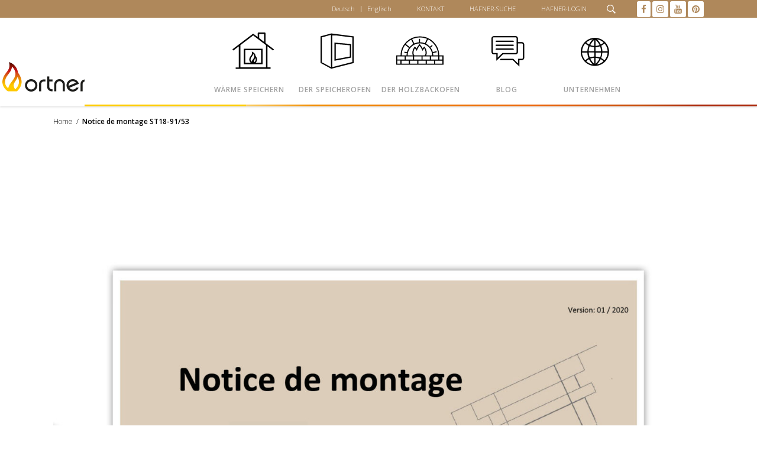

--- FILE ---
content_type: text/html; charset=UTF-8
request_url: https://www.ortner-cc.at/download/notice-de-montage-st18-91-53/
body_size: 59865
content:
<!DOCTYPE html>
<html lang="de" prefix="og: http://ogp.me/ns#">
<head><meta charset="UTF-8"/><script>if(navigator.userAgent.match(/MSIE|Internet Explorer/i)||navigator.userAgent.match(/Trident\/7\..*?rv:11/i)){var href=document.location.href;if(!href.match(/[?&]nowprocket/)){if(href.indexOf("?")==-1){if(href.indexOf("#")==-1){document.location.href=href+"?nowprocket=1"}else{document.location.href=href.replace("#","?nowprocket=1#")}}else{if(href.indexOf("#")==-1){document.location.href=href+"&nowprocket=1"}else{document.location.href=href.replace("#","&nowprocket=1#")}}}}</script><script>(()=>{class RocketLazyLoadScripts{constructor(){this.v="2.0.4",this.userEvents=["keydown","keyup","mousedown","mouseup","mousemove","mouseover","mouseout","touchmove","touchstart","touchend","touchcancel","wheel","click","dblclick","input"],this.attributeEvents=["onblur","onclick","oncontextmenu","ondblclick","onfocus","onmousedown","onmouseenter","onmouseleave","onmousemove","onmouseout","onmouseover","onmouseup","onmousewheel","onscroll","onsubmit"]}async t(){this.i(),this.o(),/iP(ad|hone)/.test(navigator.userAgent)&&this.h(),this.u(),this.l(this),this.m(),this.k(this),this.p(this),this._(),await Promise.all([this.R(),this.L()]),this.lastBreath=Date.now(),this.S(this),this.P(),this.D(),this.O(),this.M(),await this.C(this.delayedScripts.normal),await this.C(this.delayedScripts.defer),await this.C(this.delayedScripts.async),await this.T(),await this.F(),await this.j(),await this.A(),window.dispatchEvent(new Event("rocket-allScriptsLoaded")),this.everythingLoaded=!0,this.lastTouchEnd&&await new Promise(t=>setTimeout(t,500-Date.now()+this.lastTouchEnd)),this.I(),this.H(),this.U(),this.W()}i(){this.CSPIssue=sessionStorage.getItem("rocketCSPIssue"),document.addEventListener("securitypolicyviolation",t=>{this.CSPIssue||"script-src-elem"!==t.violatedDirective||"data"!==t.blockedURI||(this.CSPIssue=!0,sessionStorage.setItem("rocketCSPIssue",!0))},{isRocket:!0})}o(){window.addEventListener("pageshow",t=>{this.persisted=t.persisted,this.realWindowLoadedFired=!0},{isRocket:!0}),window.addEventListener("pagehide",()=>{this.onFirstUserAction=null},{isRocket:!0})}h(){let t;function e(e){t=e}window.addEventListener("touchstart",e,{isRocket:!0}),window.addEventListener("touchend",function i(o){o.changedTouches[0]&&t.changedTouches[0]&&Math.abs(o.changedTouches[0].pageX-t.changedTouches[0].pageX)<10&&Math.abs(o.changedTouches[0].pageY-t.changedTouches[0].pageY)<10&&o.timeStamp-t.timeStamp<200&&(window.removeEventListener("touchstart",e,{isRocket:!0}),window.removeEventListener("touchend",i,{isRocket:!0}),"INPUT"===o.target.tagName&&"text"===o.target.type||(o.target.dispatchEvent(new TouchEvent("touchend",{target:o.target,bubbles:!0})),o.target.dispatchEvent(new MouseEvent("mouseover",{target:o.target,bubbles:!0})),o.target.dispatchEvent(new PointerEvent("click",{target:o.target,bubbles:!0,cancelable:!0,detail:1,clientX:o.changedTouches[0].clientX,clientY:o.changedTouches[0].clientY})),event.preventDefault()))},{isRocket:!0})}q(t){this.userActionTriggered||("mousemove"!==t.type||this.firstMousemoveIgnored?"keyup"===t.type||"mouseover"===t.type||"mouseout"===t.type||(this.userActionTriggered=!0,this.onFirstUserAction&&this.onFirstUserAction()):this.firstMousemoveIgnored=!0),"click"===t.type&&t.preventDefault(),t.stopPropagation(),t.stopImmediatePropagation(),"touchstart"===this.lastEvent&&"touchend"===t.type&&(this.lastTouchEnd=Date.now()),"click"===t.type&&(this.lastTouchEnd=0),this.lastEvent=t.type,t.composedPath&&t.composedPath()[0].getRootNode()instanceof ShadowRoot&&(t.rocketTarget=t.composedPath()[0]),this.savedUserEvents.push(t)}u(){this.savedUserEvents=[],this.userEventHandler=this.q.bind(this),this.userEvents.forEach(t=>window.addEventListener(t,this.userEventHandler,{passive:!1,isRocket:!0})),document.addEventListener("visibilitychange",this.userEventHandler,{isRocket:!0})}U(){this.userEvents.forEach(t=>window.removeEventListener(t,this.userEventHandler,{passive:!1,isRocket:!0})),document.removeEventListener("visibilitychange",this.userEventHandler,{isRocket:!0}),this.savedUserEvents.forEach(t=>{(t.rocketTarget||t.target).dispatchEvent(new window[t.constructor.name](t.type,t))})}m(){const t="return false",e=Array.from(this.attributeEvents,t=>"data-rocket-"+t),i="["+this.attributeEvents.join("],[")+"]",o="[data-rocket-"+this.attributeEvents.join("],[data-rocket-")+"]",s=(e,i,o)=>{o&&o!==t&&(e.setAttribute("data-rocket-"+i,o),e["rocket"+i]=new Function("event",o),e.setAttribute(i,t))};new MutationObserver(t=>{for(const n of t)"attributes"===n.type&&(n.attributeName.startsWith("data-rocket-")||this.everythingLoaded?n.attributeName.startsWith("data-rocket-")&&this.everythingLoaded&&this.N(n.target,n.attributeName.substring(12)):s(n.target,n.attributeName,n.target.getAttribute(n.attributeName))),"childList"===n.type&&n.addedNodes.forEach(t=>{if(t.nodeType===Node.ELEMENT_NODE)if(this.everythingLoaded)for(const i of[t,...t.querySelectorAll(o)])for(const t of i.getAttributeNames())e.includes(t)&&this.N(i,t.substring(12));else for(const e of[t,...t.querySelectorAll(i)])for(const t of e.getAttributeNames())this.attributeEvents.includes(t)&&s(e,t,e.getAttribute(t))})}).observe(document,{subtree:!0,childList:!0,attributeFilter:[...this.attributeEvents,...e]})}I(){this.attributeEvents.forEach(t=>{document.querySelectorAll("[data-rocket-"+t+"]").forEach(e=>{this.N(e,t)})})}N(t,e){const i=t.getAttribute("data-rocket-"+e);i&&(t.setAttribute(e,i),t.removeAttribute("data-rocket-"+e))}k(t){Object.defineProperty(HTMLElement.prototype,"onclick",{get(){return this.rocketonclick||null},set(e){this.rocketonclick=e,this.setAttribute(t.everythingLoaded?"onclick":"data-rocket-onclick","this.rocketonclick(event)")}})}S(t){function e(e,i){let o=e[i];e[i]=null,Object.defineProperty(e,i,{get:()=>o,set(s){t.everythingLoaded?o=s:e["rocket"+i]=o=s}})}e(document,"onreadystatechange"),e(window,"onload"),e(window,"onpageshow");try{Object.defineProperty(document,"readyState",{get:()=>t.rocketReadyState,set(e){t.rocketReadyState=e},configurable:!0}),document.readyState="loading"}catch(t){console.log("WPRocket DJE readyState conflict, bypassing")}}l(t){this.originalAddEventListener=EventTarget.prototype.addEventListener,this.originalRemoveEventListener=EventTarget.prototype.removeEventListener,this.savedEventListeners=[],EventTarget.prototype.addEventListener=function(e,i,o){o&&o.isRocket||!t.B(e,this)&&!t.userEvents.includes(e)||t.B(e,this)&&!t.userActionTriggered||e.startsWith("rocket-")||t.everythingLoaded?t.originalAddEventListener.call(this,e,i,o):(t.savedEventListeners.push({target:this,remove:!1,type:e,func:i,options:o}),"mouseenter"!==e&&"mouseleave"!==e||t.originalAddEventListener.call(this,e,t.savedUserEvents.push,o))},EventTarget.prototype.removeEventListener=function(e,i,o){o&&o.isRocket||!t.B(e,this)&&!t.userEvents.includes(e)||t.B(e,this)&&!t.userActionTriggered||e.startsWith("rocket-")||t.everythingLoaded?t.originalRemoveEventListener.call(this,e,i,o):t.savedEventListeners.push({target:this,remove:!0,type:e,func:i,options:o})}}J(t,e){this.savedEventListeners=this.savedEventListeners.filter(i=>{let o=i.type,s=i.target||window;return e!==o||t!==s||(this.B(o,s)&&(i.type="rocket-"+o),this.$(i),!1)})}H(){EventTarget.prototype.addEventListener=this.originalAddEventListener,EventTarget.prototype.removeEventListener=this.originalRemoveEventListener,this.savedEventListeners.forEach(t=>this.$(t))}$(t){t.remove?this.originalRemoveEventListener.call(t.target,t.type,t.func,t.options):this.originalAddEventListener.call(t.target,t.type,t.func,t.options)}p(t){let e;function i(e){return t.everythingLoaded?e:e.split(" ").map(t=>"load"===t||t.startsWith("load.")?"rocket-jquery-load":t).join(" ")}function o(o){function s(e){const s=o.fn[e];o.fn[e]=o.fn.init.prototype[e]=function(){return this[0]===window&&t.userActionTriggered&&("string"==typeof arguments[0]||arguments[0]instanceof String?arguments[0]=i(arguments[0]):"object"==typeof arguments[0]&&Object.keys(arguments[0]).forEach(t=>{const e=arguments[0][t];delete arguments[0][t],arguments[0][i(t)]=e})),s.apply(this,arguments),this}}if(o&&o.fn&&!t.allJQueries.includes(o)){const e={DOMContentLoaded:[],"rocket-DOMContentLoaded":[]};for(const t in e)document.addEventListener(t,()=>{e[t].forEach(t=>t())},{isRocket:!0});o.fn.ready=o.fn.init.prototype.ready=function(i){function s(){parseInt(o.fn.jquery)>2?setTimeout(()=>i.bind(document)(o)):i.bind(document)(o)}return"function"==typeof i&&(t.realDomReadyFired?!t.userActionTriggered||t.fauxDomReadyFired?s():e["rocket-DOMContentLoaded"].push(s):e.DOMContentLoaded.push(s)),o([])},s("on"),s("one"),s("off"),t.allJQueries.push(o)}e=o}t.allJQueries=[],o(window.jQuery),Object.defineProperty(window,"jQuery",{get:()=>e,set(t){o(t)}})}P(){const t=new Map;document.write=document.writeln=function(e){const i=document.currentScript,o=document.createRange(),s=i.parentElement;let n=t.get(i);void 0===n&&(n=i.nextSibling,t.set(i,n));const c=document.createDocumentFragment();o.setStart(c,0),c.appendChild(o.createContextualFragment(e)),s.insertBefore(c,n)}}async R(){return new Promise(t=>{this.userActionTriggered?t():this.onFirstUserAction=t})}async L(){return new Promise(t=>{document.addEventListener("DOMContentLoaded",()=>{this.realDomReadyFired=!0,t()},{isRocket:!0})})}async j(){return this.realWindowLoadedFired?Promise.resolve():new Promise(t=>{window.addEventListener("load",t,{isRocket:!0})})}M(){this.pendingScripts=[];this.scriptsMutationObserver=new MutationObserver(t=>{for(const e of t)e.addedNodes.forEach(t=>{"SCRIPT"!==t.tagName||t.noModule||t.isWPRocket||this.pendingScripts.push({script:t,promise:new Promise(e=>{const i=()=>{const i=this.pendingScripts.findIndex(e=>e.script===t);i>=0&&this.pendingScripts.splice(i,1),e()};t.addEventListener("load",i,{isRocket:!0}),t.addEventListener("error",i,{isRocket:!0}),setTimeout(i,1e3)})})})}),this.scriptsMutationObserver.observe(document,{childList:!0,subtree:!0})}async F(){await this.X(),this.pendingScripts.length?(await this.pendingScripts[0].promise,await this.F()):this.scriptsMutationObserver.disconnect()}D(){this.delayedScripts={normal:[],async:[],defer:[]},document.querySelectorAll("script[type$=rocketlazyloadscript]").forEach(t=>{t.hasAttribute("data-rocket-src")?t.hasAttribute("async")&&!1!==t.async?this.delayedScripts.async.push(t):t.hasAttribute("defer")&&!1!==t.defer||"module"===t.getAttribute("data-rocket-type")?this.delayedScripts.defer.push(t):this.delayedScripts.normal.push(t):this.delayedScripts.normal.push(t)})}async _(){await this.L();let t=[];document.querySelectorAll("script[type$=rocketlazyloadscript][data-rocket-src]").forEach(e=>{let i=e.getAttribute("data-rocket-src");if(i&&!i.startsWith("data:")){i.startsWith("//")&&(i=location.protocol+i);try{const o=new URL(i).origin;o!==location.origin&&t.push({src:o,crossOrigin:e.crossOrigin||"module"===e.getAttribute("data-rocket-type")})}catch(t){}}}),t=[...new Map(t.map(t=>[JSON.stringify(t),t])).values()],this.Y(t,"preconnect")}async G(t){if(await this.K(),!0!==t.noModule||!("noModule"in HTMLScriptElement.prototype))return new Promise(e=>{let i;function o(){(i||t).setAttribute("data-rocket-status","executed"),e()}try{if(navigator.userAgent.includes("Firefox/")||""===navigator.vendor||this.CSPIssue)i=document.createElement("script"),[...t.attributes].forEach(t=>{let e=t.nodeName;"type"!==e&&("data-rocket-type"===e&&(e="type"),"data-rocket-src"===e&&(e="src"),i.setAttribute(e,t.nodeValue))}),t.text&&(i.text=t.text),t.nonce&&(i.nonce=t.nonce),i.hasAttribute("src")?(i.addEventListener("load",o,{isRocket:!0}),i.addEventListener("error",()=>{i.setAttribute("data-rocket-status","failed-network"),e()},{isRocket:!0}),setTimeout(()=>{i.isConnected||e()},1)):(i.text=t.text,o()),i.isWPRocket=!0,t.parentNode.replaceChild(i,t);else{const i=t.getAttribute("data-rocket-type"),s=t.getAttribute("data-rocket-src");i?(t.type=i,t.removeAttribute("data-rocket-type")):t.removeAttribute("type"),t.addEventListener("load",o,{isRocket:!0}),t.addEventListener("error",i=>{this.CSPIssue&&i.target.src.startsWith("data:")?(console.log("WPRocket: CSP fallback activated"),t.removeAttribute("src"),this.G(t).then(e)):(t.setAttribute("data-rocket-status","failed-network"),e())},{isRocket:!0}),s?(t.fetchPriority="high",t.removeAttribute("data-rocket-src"),t.src=s):t.src="data:text/javascript;base64,"+window.btoa(unescape(encodeURIComponent(t.text)))}}catch(i){t.setAttribute("data-rocket-status","failed-transform"),e()}});t.setAttribute("data-rocket-status","skipped")}async C(t){const e=t.shift();return e?(e.isConnected&&await this.G(e),this.C(t)):Promise.resolve()}O(){this.Y([...this.delayedScripts.normal,...this.delayedScripts.defer,...this.delayedScripts.async],"preload")}Y(t,e){this.trash=this.trash||[];let i=!0;var o=document.createDocumentFragment();t.forEach(t=>{const s=t.getAttribute&&t.getAttribute("data-rocket-src")||t.src;if(s&&!s.startsWith("data:")){const n=document.createElement("link");n.href=s,n.rel=e,"preconnect"!==e&&(n.as="script",n.fetchPriority=i?"high":"low"),t.getAttribute&&"module"===t.getAttribute("data-rocket-type")&&(n.crossOrigin=!0),t.crossOrigin&&(n.crossOrigin=t.crossOrigin),t.integrity&&(n.integrity=t.integrity),t.nonce&&(n.nonce=t.nonce),o.appendChild(n),this.trash.push(n),i=!1}}),document.head.appendChild(o)}W(){this.trash.forEach(t=>t.remove())}async T(){try{document.readyState="interactive"}catch(t){}this.fauxDomReadyFired=!0;try{await this.K(),this.J(document,"readystatechange"),document.dispatchEvent(new Event("rocket-readystatechange")),await this.K(),document.rocketonreadystatechange&&document.rocketonreadystatechange(),await this.K(),this.J(document,"DOMContentLoaded"),document.dispatchEvent(new Event("rocket-DOMContentLoaded")),await this.K(),this.J(window,"DOMContentLoaded"),window.dispatchEvent(new Event("rocket-DOMContentLoaded"))}catch(t){console.error(t)}}async A(){try{document.readyState="complete"}catch(t){}try{await this.K(),this.J(document,"readystatechange"),document.dispatchEvent(new Event("rocket-readystatechange")),await this.K(),document.rocketonreadystatechange&&document.rocketonreadystatechange(),await this.K(),this.J(window,"load"),window.dispatchEvent(new Event("rocket-load")),await this.K(),window.rocketonload&&window.rocketonload(),await this.K(),this.allJQueries.forEach(t=>t(window).trigger("rocket-jquery-load")),await this.K(),this.J(window,"pageshow");const t=new Event("rocket-pageshow");t.persisted=this.persisted,window.dispatchEvent(t),await this.K(),window.rocketonpageshow&&window.rocketonpageshow({persisted:this.persisted})}catch(t){console.error(t)}}async K(){Date.now()-this.lastBreath>45&&(await this.X(),this.lastBreath=Date.now())}async X(){return document.hidden?new Promise(t=>setTimeout(t)):new Promise(t=>requestAnimationFrame(t))}B(t,e){return e===document&&"readystatechange"===t||(e===document&&"DOMContentLoaded"===t||(e===window&&"DOMContentLoaded"===t||(e===window&&"load"===t||e===window&&"pageshow"===t)))}static run(){(new RocketLazyLoadScripts).t()}}RocketLazyLoadScripts.run()})();</script>
    
        
        <link rel="profile" href="https://gmpg.org/xfn/11"/>
        
                <meta name="viewport" content="width=device-width,initial-scale=1,user-scalable=yes">
        <title>Notice de montage ST18-91/53 - ORTNER GmbH</title>
<style id="rocket-critical-css">ul{box-sizing:border-box}:root{--wp--preset--font-size--normal:16px;--wp--preset--font-size--huge:42px}html{scroll-behavior:smooth}.close-modal{display:none;border:0;margin-top:10px}.modal-wrapper{display:none;position:fixed;z-index:9999;left:0;top:0;width:100%;height:100%;overflow:auto}.wp-post-modal{display:none}.modal-wrapper.styled{background-color:rgb(0,0,0);background-color:rgba(0,0,0,0.9)}.modal-wrapper.styled .wp-post-modal{position:relative;background-color:#fefefe;margin:10vh auto;padding:20px;border:1px solid #888;width:70%}.modal-wrapper.styled .wp-post-modal .close-modal{background:transparent;position:absolute;top:-6px;right:10px;font-size:2em;color:#333;z-index:1}#mega-menu-wrap-main-navigation,#mega-menu-wrap-main-navigation #mega-menu-main-navigation,#mega-menu-wrap-main-navigation #mega-menu-main-navigation ul.mega-sub-menu,#mega-menu-wrap-main-navigation #mega-menu-main-navigation li.mega-menu-item,#mega-menu-wrap-main-navigation #mega-menu-main-navigation li.mega-menu-row,#mega-menu-wrap-main-navigation #mega-menu-main-navigation li.mega-menu-column,#mega-menu-wrap-main-navigation #mega-menu-main-navigation a.mega-menu-link{border-radius:0;box-shadow:none;background:none;border:0;bottom:auto;box-sizing:border-box;clip:auto;color:#222;display:block;float:none;font-family:inherit;font-size:18px;height:auto;left:auto;line-height:1.7;list-style-type:none;margin:0;min-height:auto;max-height:none;min-width:auto;max-width:none;opacity:1;outline:none;overflow:visible;padding:0;position:relative;right:auto;text-align:left;text-decoration:none;text-indent:0;text-transform:none;transform:none;top:auto;vertical-align:baseline;visibility:inherit;width:auto;word-wrap:break-word;white-space:normal}#mega-menu-wrap-main-navigation:before,#mega-menu-wrap-main-navigation #mega-menu-main-navigation:before,#mega-menu-wrap-main-navigation #mega-menu-main-navigation ul.mega-sub-menu:before,#mega-menu-wrap-main-navigation #mega-menu-main-navigation li.mega-menu-item:before,#mega-menu-wrap-main-navigation #mega-menu-main-navigation li.mega-menu-row:before,#mega-menu-wrap-main-navigation #mega-menu-main-navigation li.mega-menu-column:before,#mega-menu-wrap-main-navigation #mega-menu-main-navigation a.mega-menu-link:before,#mega-menu-wrap-main-navigation:after,#mega-menu-wrap-main-navigation #mega-menu-main-navigation:after,#mega-menu-wrap-main-navigation #mega-menu-main-navigation ul.mega-sub-menu:after,#mega-menu-wrap-main-navigation #mega-menu-main-navigation li.mega-menu-item:after,#mega-menu-wrap-main-navigation #mega-menu-main-navigation li.mega-menu-row:after,#mega-menu-wrap-main-navigation #mega-menu-main-navigation li.mega-menu-column:after,#mega-menu-wrap-main-navigation #mega-menu-main-navigation a.mega-menu-link:after{display:none}#mega-menu-wrap-main-navigation{border-radius:0}@media only screen and (min-width:601px){#mega-menu-wrap-main-navigation{background:#fff}}#mega-menu-wrap-main-navigation #mega-menu-main-navigation{visibility:visible;text-align:center;padding:3px 20px 3px 20px}#mega-menu-wrap-main-navigation #mega-menu-main-navigation a.mega-menu-link{display:inline}#mega-menu-wrap-main-navigation #mega-menu-main-navigation img{max-width:100%}#mega-menu-wrap-main-navigation #mega-menu-main-navigation li.mega-menu-item>ul.mega-sub-menu{display:block;visibility:hidden;opacity:1}@media only screen and (max-width:600px){#mega-menu-wrap-main-navigation #mega-menu-main-navigation li.mega-menu-item>ul.mega-sub-menu{display:none;visibility:visible;opacity:1}}@media only screen and (min-width:601px){#mega-menu-wrap-main-navigation #mega-menu-main-navigation[data-effect="fade_up"] li.mega-menu-item.mega-menu-megamenu>ul.mega-sub-menu{opacity:0;transform:translate(0,10px)}}#mega-menu-wrap-main-navigation #mega-menu-main-navigation li.mega-menu-item.mega-menu-megamenu ul.mega-sub-menu ul.mega-sub-menu{visibility:inherit;opacity:1;display:block}#mega-menu-wrap-main-navigation #mega-menu-main-navigation li.mega-menu-item a[class^='dashicons']:before{font-family:dashicons}#mega-menu-wrap-main-navigation #mega-menu-main-navigation li.mega-menu-item a.mega-menu-link:before{display:inline-block;font:inherit;font-family:dashicons;position:static;margin:0 6px 0 0px;vertical-align:top;-webkit-font-smoothing:antialiased;-moz-osx-font-smoothing:grayscale;color:inherit;background:transparent;height:auto;width:auto;top:auto}@media only screen and (min-width:601px){#mega-menu-wrap-main-navigation #mega-menu-main-navigation>li.mega-menu-megamenu.mega-menu-item{position:static}}#mega-menu-wrap-main-navigation #mega-menu-main-navigation>li.mega-menu-item{margin:0 0px 0 0;display:inline-block;height:auto;vertical-align:middle}#mega-menu-wrap-main-navigation #mega-menu-main-navigation>li.mega-menu-item>a.mega-menu-link{line-height:50px;height:50px;padding:3px 20px 3px 20px;vertical-align:baseline;width:auto;display:block;color:#a1a1a1;text-transform:uppercase;text-decoration:none;text-align:left;background:rgba(0,0,0,0);border:0;border-radius:0;font-family:inherit;font-size:13px;font-weight:bold;outline:none}@media only screen and (max-width:600px){#mega-menu-wrap-main-navigation #mega-menu-main-navigation>li.mega-menu-item{display:list-item;margin:0;clear:both;border:0}#mega-menu-wrap-main-navigation #mega-menu-main-navigation>li.mega-menu-item>a.mega-menu-link{border-radius:0;border:0;margin:0;line-height:40px;height:40px;padding:0 10px;background:transparent;text-align:left;color:#fff;font-size:14px}}#mega-menu-wrap-main-navigation #mega-menu-main-navigation li.mega-menu-megamenu>ul.mega-sub-menu>li.mega-menu-row{width:100%;float:left}#mega-menu-wrap-main-navigation #mega-menu-main-navigation li.mega-menu-megamenu>ul.mega-sub-menu>li.mega-menu-row .mega-menu-column{float:left;min-height:1px}@media only screen and (min-width:601px){#mega-menu-wrap-main-navigation #mega-menu-main-navigation li.mega-menu-megamenu>ul.mega-sub-menu>li.mega-menu-row>ul.mega-sub-menu>li.mega-menu-columns-4-of-12{width:33.33333%}#mega-menu-wrap-main-navigation #mega-menu-main-navigation li.mega-menu-megamenu>ul.mega-sub-menu>li.mega-menu-row>ul.mega-sub-menu>li.mega-menu-columns-6-of-12{width:50%}}@media only screen and (max-width:600px){#mega-menu-wrap-main-navigation #mega-menu-main-navigation li.mega-menu-megamenu>ul.mega-sub-menu>li.mega-menu-row>ul.mega-sub-menu>li.mega-menu-column{width:50%}}#mega-menu-wrap-main-navigation #mega-menu-main-navigation li.mega-menu-megamenu>ul.mega-sub-menu>li.mega-menu-row .mega-menu-column>ul.mega-sub-menu>li.mega-menu-item{padding:0px 0px 0px 0px;width:100%}#mega-menu-wrap-main-navigation #mega-menu-main-navigation>li.mega-menu-megamenu>ul.mega-sub-menu{z-index:999;border-radius:0;background:#fff;border-top:0px solid #fff;border-left:0px solid #fff;border-right:0px solid #fff;border-bottom:10px solid #fff;padding:10px 30px 10px 20px;position:absolute;width:100%;max-width:none;left:0}@media only screen and (max-width:600px){#mega-menu-wrap-main-navigation #mega-menu-main-navigation>li.mega-menu-megamenu>ul.mega-sub-menu{float:left;position:static;width:100%}}@media only screen and (min-width:601px){#mega-menu-wrap-main-navigation #mega-menu-main-navigation>li.mega-menu-megamenu>ul.mega-sub-menu li.mega-menu-columns-1-of-6{width:16.66667%}#mega-menu-wrap-main-navigation #mega-menu-main-navigation>li.mega-menu-megamenu>ul.mega-sub-menu li.mega-menu-columns-2-of-6{width:33.33333%}#mega-menu-wrap-main-navigation #mega-menu-main-navigation>li.mega-menu-megamenu>ul.mega-sub-menu li.mega-menu-columns-3-of-6{width:50%}#mega-menu-wrap-main-navigation #mega-menu-main-navigation>li.mega-menu-megamenu>ul.mega-sub-menu li.mega-menu-columns-4-of-12{width:33.33333%}#mega-menu-wrap-main-navigation #mega-menu-main-navigation>li.mega-menu-megamenu>ul.mega-sub-menu li.mega-menu-columns-6-of-12{width:50%}}#mega-menu-wrap-main-navigation #mega-menu-main-navigation>li.mega-menu-megamenu>ul.mega-sub-menu>li.mega-menu-item ul.mega-sub-menu{clear:both}#mega-menu-wrap-main-navigation #mega-menu-main-navigation>li.mega-menu-megamenu>ul.mega-sub-menu>li.mega-menu-item,#mega-menu-wrap-main-navigation #mega-menu-main-navigation>li.mega-menu-megamenu>ul.mega-sub-menu li.mega-menu-column>ul.mega-sub-menu>li.mega-menu-item{color:#222;font-family:inherit;font-size:18px;display:block;float:left;clear:none;padding:0px 0px 0px 0px;vertical-align:top}#mega-menu-wrap-main-navigation #mega-menu-main-navigation>li.mega-menu-megamenu>ul.mega-sub-menu>li.mega-menu-item>a.mega-menu-link{color:#222;font-family:inherit;font-size:13px;text-transform:capitalize;text-decoration:none;font-weight:300;text-align:left;margin:0px 0px 0px 0px;padding:0px 0px 0px 0px;vertical-align:top;display:block;border:0}@media only screen and (max-width:600px){#mega-menu-wrap-main-navigation #mega-menu-main-navigation>li.mega-menu-megamenu>ul.mega-sub-menu{border:0;padding:10px;border-radius:0}#mega-menu-wrap-main-navigation #mega-menu-main-navigation>li.mega-menu-megamenu>ul.mega-sub-menu>li.mega-menu-item{width:50%}#mega-menu-wrap-main-navigation #mega-menu-main-navigation>li.mega-menu-megamenu>ul.mega-sub-menu>li:nth-child(odd){clear:left}}#mega-menu-wrap-main-navigation #mega-menu-main-navigation li.mega-menu-item-has-children>a.mega-menu-link>span.mega-indicator{display:inline-block;width:auto;background:transparent;position:relative;left:auto;min-width:auto;font-size:inherit;padding:0;margin:0 0 0 6px;height:auto;line-height:inherit;color:inherit}#mega-menu-wrap-main-navigation #mega-menu-main-navigation li.mega-menu-item-has-children>a.mega-menu-link>span.mega-indicator:after{content:'\f140';font-family:dashicons;font-weight:normal;display:inline-block;margin:0;vertical-align:top;-webkit-font-smoothing:antialiased;-moz-osx-font-smoothing:grayscale;transform:rotate(0);color:inherit;position:relative;background:transparent;height:auto;width:auto;right:auto;line-height:inherit}#mega-menu-wrap-main-navigation #mega-menu-main-navigation li.mega-menu-item-has-children li.mega-menu-item-has-children>a.mega-menu-link>span.mega-indicator{float:right}@media only screen and (max-width:600px){#mega-menu-wrap-main-navigation #mega-menu-main-navigation li.mega-menu-item-has-children>a.mega-menu-link>span.mega-indicator{float:right}}#mega-menu-wrap-main-navigation #mega-menu-main-navigation li.mega-menu-item-has-children.mega-hide-arrow>a.mega-menu-link>span.mega-indicator{display:none}@media only screen and (min-width:601px){#mega-menu-wrap-main-navigation #mega-menu-main-navigation li.mega-hide-on-desktop{display:none}}@media only screen and (max-width:600px){#mega-menu-wrap-main-navigation:after{content:"";display:table;clear:both}}#mega-menu-wrap-main-navigation .mega-menu-toggle{display:none;z-index:1;background:#222;border-radius:2px 2px 2px 2px;line-height:40px;height:40px;text-align:left;outline:none;white-space:nowrap}@media only screen and (max-width:600px){#mega-menu-wrap-main-navigation .mega-menu-toggle{display:-webkit-box;display:-ms-flexbox;display:-webkit-flex;display:flex}}#mega-menu-wrap-main-navigation .mega-menu-toggle .mega-toggle-blocks-left,#mega-menu-wrap-main-navigation .mega-menu-toggle .mega-toggle-blocks-center,#mega-menu-wrap-main-navigation .mega-menu-toggle .mega-toggle-blocks-right{display:-webkit-box;display:-ms-flexbox;display:-webkit-flex;display:flex;-ms-flex-preferred-size:33.33%;-webkit-flex-basis:33.33%;flex-basis:33.33%}#mega-menu-wrap-main-navigation .mega-menu-toggle .mega-toggle-blocks-left{-webkit-box-flex:1;-ms-flex:1;-webkit-flex:1;flex:1;-webkit-box-pack:start;-ms-flex-pack:start;-webkit-justify-content:flex-start;justify-content:flex-start}#mega-menu-wrap-main-navigation .mega-menu-toggle .mega-toggle-blocks-center{-webkit-box-pack:center;-ms-flex-pack:center;-webkit-justify-content:center;justify-content:center}#mega-menu-wrap-main-navigation .mega-menu-toggle .mega-toggle-blocks-right{-webkit-box-flex:1;-ms-flex:1;-webkit-flex:1;flex:1;-webkit-box-pack:end;-ms-flex-pack:end;-webkit-justify-content:flex-end;justify-content:flex-end}#mega-menu-wrap-main-navigation .mega-menu-toggle .mega-toggle-blocks-right .mega-toggle-block{margin-right:6px}#mega-menu-wrap-main-navigation .mega-menu-toggle .mega-toggle-blocks-right .mega-toggle-block:only-child{margin-left:6px}#mega-menu-wrap-main-navigation .mega-menu-toggle .mega-toggle-block{display:-webkit-box;display:-ms-flexbox;display:-webkit-flex;display:flex;height:100%;outline:0;-webkit-align-self:center;-ms-flex-item-align:center;align-self:center;-ms-flex-negative:0;-webkit-flex-shrink:0;flex-shrink:0}@media only screen and (max-width:600px){#mega-menu-wrap-main-navigation .mega-menu-toggle+#mega-menu-main-navigation{background:#222;padding:0px 0px 0px 0px;display:none}}#mega-menu-wrap-main-navigation .mega-menu-toggle .mega-toggle-block-1:after{content:'\f333';font-family:'dashicons';font-size:24px;color:#ddd;margin:0 0 0 5px}#mega-menu-wrap-main-navigation .mega-menu-toggle .mega-toggle-block-1 .mega-toggle-label{color:#ddd;font-size:14px}#mega-menu-wrap-main-navigation .mega-menu-toggle .mega-toggle-block-1 .mega-toggle-label .mega-toggle-label-open{display:none}#mega-menu-wrap-main-navigation .mega-menu-toggle .mega-toggle-block-1 .mega-toggle-label .mega-toggle-label-closed{display:inline}#mega-menu-wrap-main-navigation #mega-menu-main-navigation li#mega-menu-item-9834>a.mega-menu-link:before{content:"";background-image:url('//www.ortner-cc.at/wp-content/uploads/2018/12/Wärme-speichern_p.svg');background-size:50px 50px;background-repeat:no-repeat;width:50px;height:50px;line-height:50px;vertical-align:middle}@media (-webkit-min-device-pixel-ratio:2){#mega-menu-wrap-main-navigation #mega-menu-main-navigation li#mega-menu-item-9834>a.mega-menu-link:before{background-image:url('//www.ortner-cc.at/wp-content/uploads/2018/12/Wärme-speichern_p.svg')}}@media only screen and (max-width:600px){#mega-menu-wrap-main-navigation #mega-menu-main-navigation li#mega-menu-item-9834>a.mega-menu-link:before{background-size:20px 20px;width:20px;height:20px;line-height:20px}}#mega-menu-wrap-main-navigation #mega-menu-main-navigation li#mega-menu-item-9835>a.mega-menu-link:before{content:"";background-image:url('//www.ortner-cc.at/wp-content/uploads/2018/12/der-Speicherofen_p.svg');background-size:50px 50px;background-repeat:no-repeat;width:50px;height:50px;line-height:50px;vertical-align:middle}@media (-webkit-min-device-pixel-ratio:2){#mega-menu-wrap-main-navigation #mega-menu-main-navigation li#mega-menu-item-9835>a.mega-menu-link:before{background-image:url('//www.ortner-cc.at/wp-content/uploads/2018/12/der-Speicherofen_p.svg')}}@media only screen and (max-width:600px){#mega-menu-wrap-main-navigation #mega-menu-main-navigation li#mega-menu-item-9835>a.mega-menu-link:before{background-size:20px 20px;width:20px;height:20px;line-height:20px}}#mega-menu-wrap-main-navigation #mega-menu-main-navigation li#mega-menu-item-19862>a.mega-menu-link:before{content:"";background-image:url('//www.ortner-cc.at/wp-content/uploads/2021/01/Vestatherm_Icon_black.svg');background-size:50px 50px;background-repeat:no-repeat;width:50px;height:50px;line-height:50px;vertical-align:middle}@media (-webkit-min-device-pixel-ratio:2){#mega-menu-wrap-main-navigation #mega-menu-main-navigation li#mega-menu-item-19862>a.mega-menu-link:before{background-image:url('//www.ortner-cc.at/wp-content/uploads/2021/01/Vestatherm_Icon_black.svg')}}@media only screen and (max-width:600px){#mega-menu-wrap-main-navigation #mega-menu-main-navigation li#mega-menu-item-19862>a.mega-menu-link:before{background-size:20px 20px;width:20px;height:20px;line-height:20px}}#mega-menu-wrap-main-navigation #mega-menu-main-navigation li#mega-menu-item-9836>a.mega-menu-link:before{content:"";background-image:url('//www.ortner-cc.at/wp-content/uploads/2018/12/Der-Holzbackofen_p.svg');background-size:50px 50px;background-repeat:no-repeat;width:50px;height:50px;line-height:50px;vertical-align:middle}@media (-webkit-min-device-pixel-ratio:2){#mega-menu-wrap-main-navigation #mega-menu-main-navigation li#mega-menu-item-9836>a.mega-menu-link:before{background-image:url('//www.ortner-cc.at/wp-content/uploads/2018/12/Der-Holzbackofen_p.svg')}}@media only screen and (max-width:600px){#mega-menu-wrap-main-navigation #mega-menu-main-navigation li#mega-menu-item-9836>a.mega-menu-link:before{background-size:20px 20px;width:20px;height:20px;line-height:20px}}#mega-menu-wrap-main-navigation #mega-menu-main-navigation li#mega-menu-item-10890>a.mega-menu-link:before{content:"";background-image:url('//www.ortner-cc.at/wp-content/uploads/2018/12/Blog_p.svg');background-size:50px 50px;background-repeat:no-repeat;width:50px;height:50px;line-height:50px;vertical-align:middle}@media (-webkit-min-device-pixel-ratio:2){#mega-menu-wrap-main-navigation #mega-menu-main-navigation li#mega-menu-item-10890>a.mega-menu-link:before{background-image:url('//www.ortner-cc.at/wp-content/uploads/2018/12/Blog_p.svg')}}@media only screen and (max-width:600px){#mega-menu-wrap-main-navigation #mega-menu-main-navigation li#mega-menu-item-10890>a.mega-menu-link:before{background-size:20px 20px;width:20px;height:20px;line-height:20px}}#mega-menu-wrap-main-navigation #mega-menu-main-navigation li#mega-menu-item-9839>a.mega-menu-link:before{content:"";background-image:url('//www.ortner-cc.at/wp-content/uploads/2018/12/Unternehmen_p.svg');background-size:50px 50px;background-repeat:no-repeat;width:50px;height:50px;line-height:50px;vertical-align:middle}@media (-webkit-min-device-pixel-ratio:2){#mega-menu-wrap-main-navigation #mega-menu-main-navigation li#mega-menu-item-9839>a.mega-menu-link:before{background-image:url('//www.ortner-cc.at/wp-content/uploads/2018/12/Unternehmen_p.svg')}}@media only screen and (max-width:600px){#mega-menu-wrap-main-navigation #mega-menu-main-navigation li#mega-menu-item-9839>a.mega-menu-link:before{background-size:20px 20px;width:20px;height:20px;line-height:20px}}#mega-menu-wrap-main-navigation #mega-menu-main-navigation li#mega-menu-item-10393{position:static}#mega-menu-wrap-main-navigation #mega-menu-main-navigation li#mega-menu-item-10393.mega-menu-megamenu>ul.mega-sub-menu{background-position:center center}@media only screen and (min-width:601px){#mega-menu-wrap-main-navigation #mega-menu-main-navigation li#mega-menu-item-10393.mega-menu-megamenu>ul.mega-sub-menu{width:100%!important}}#mega-menu-wrap-main-navigation #mega-menu-main-navigation li#mega-menu-item-10393>a.mega-menu-link:before{font-weight:normal}#mega-menu-wrap-main-navigation #mega-menu-main-navigation li#mega-menu-item-10289{position:static}@media only screen and (min-width:601px){#mega-menu-wrap-main-navigation #mega-menu-main-navigation li#mega-menu-item-10289.mega-menu-megamenu>ul.mega-sub-menu{width:100%!important}}#mega-menu-wrap-main-navigation #mega-menu-main-navigation li#mega-menu-item-10289>a.mega-menu-link:before{font-weight:normal}#mega-menu-wrap-main-navigation #mega-menu-main-navigation li#mega-menu-item-20856{position:static}@media only screen and (min-width:601px){#mega-menu-wrap-main-navigation #mega-menu-main-navigation li#mega-menu-item-20856.mega-menu-megamenu>ul.mega-sub-menu{width:100%!important}}#mega-menu-wrap-main-navigation #mega-menu-main-navigation li#mega-menu-item-20856>a.mega-menu-link:before{font-weight:normal}#mega-menu-wrap-main-navigation #mega-menu-main-navigation li#mega-menu-item-10290{position:static}@media only screen and (min-width:601px){#mega-menu-wrap-main-navigation #mega-menu-main-navigation li#mega-menu-item-10290.mega-menu-megamenu>ul.mega-sub-menu{width:100%!important}}#mega-menu-wrap-main-navigation #mega-menu-main-navigation li#mega-menu-item-10290>a.mega-menu-link:before{font-weight:normal}#mega-menu-wrap-main-navigation #mega-menu-main-navigation li#mega-menu-item-10291{position:static}@media only screen and (min-width:601px){#mega-menu-wrap-main-navigation #mega-menu-main-navigation li#mega-menu-item-10291.mega-menu-megamenu>ul.mega-sub-menu{width:100%!important}}#mega-menu-wrap-main-navigation #mega-menu-main-navigation li#mega-menu-item-10291>a.mega-menu-link:before{font-weight:normal}#mega-menu-wrap-main-navigation #mega-menu-main-navigation li#mega-menu-item-10293{position:static}@media only screen and (min-width:601px){#mega-menu-wrap-main-navigation #mega-menu-main-navigation li#mega-menu-item-10293.mega-menu-megamenu>ul.mega-sub-menu{width:100%!important}}#mega-menu-wrap-main-navigation #mega-menu-main-navigation li#mega-menu-item-10293>a.mega-menu-link:before{font-weight:normal}#mega-menu-wrap-main-navigation #mega-menu-main-navigation li#mega-menu-item-18822{position:static}@media only screen and (min-width:601px){#mega-menu-wrap-main-navigation #mega-menu-main-navigation li#mega-menu-item-18822.mega-menu-megamenu>ul.mega-sub-menu{width:100%!important}}#mega-menu-wrap-main-navigation #mega-menu-main-navigation li#mega-menu-item-18822>a.mega-menu-link:before{font-weight:normal}#mega-menu-wrap-main-navigation #mega-menu-main-navigation li#mega-menu-item-10294{position:static}@media only screen and (min-width:601px){#mega-menu-wrap-main-navigation #mega-menu-main-navigation li#mega-menu-item-10294.mega-menu-megamenu>ul.mega-sub-menu{width:100%!important}}#mega-menu-wrap-main-navigation #mega-menu-main-navigation li#mega-menu-item-10294>a.mega-menu-link:before{font-weight:normal}#mega-menu-wrap-main-navigation #mega-menu-main-navigation li#mega-menu-item-10297{position:static}@media only screen and (min-width:601px){#mega-menu-wrap-main-navigation #mega-menu-main-navigation li#mega-menu-item-10297.mega-menu-megamenu>ul.mega-sub-menu{width:100%!important}}#mega-menu-wrap-main-navigation #mega-menu-main-navigation li#mega-menu-item-10297>a.mega-menu-link:before{font-weight:normal}#mega-menu-wrap-main-navigation #mega-menu-main-navigation li#mega-menu-item-10298{position:static}@media only screen and (min-width:601px){#mega-menu-wrap-main-navigation #mega-menu-main-navigation li#mega-menu-item-10298.mega-menu-megamenu>ul.mega-sub-menu{width:100%!important}}#mega-menu-wrap-main-navigation #mega-menu-main-navigation li#mega-menu-item-10298>a.mega-menu-link:before{font-weight:normal}#mega-menu-wrap-main-navigation #mega-menu-main-navigation li#mega-menu-item-10299{position:static}@media only screen and (min-width:601px){#mega-menu-wrap-main-navigation #mega-menu-main-navigation li#mega-menu-item-10299.mega-menu-megamenu>ul.mega-sub-menu{width:100%!important}}#mega-menu-wrap-main-navigation #mega-menu-main-navigation li#mega-menu-item-10299>a.mega-menu-link:before{font-weight:normal}#mega-menu-wrap-main-navigation #mega-menu-main-navigation li#mega-menu-item-10466{position:static}@media only screen and (min-width:601px){#mega-menu-wrap-main-navigation #mega-menu-main-navigation li#mega-menu-item-10466.mega-menu-megamenu>ul.mega-sub-menu{width:100%!important}}#mega-menu-wrap-main-navigation #mega-menu-main-navigation li#mega-menu-item-10466>a.mega-menu-link:before{font-weight:normal}#mega-menu-wrap-main-navigation #mega-menu-main-navigation li#mega-menu-item-10301{position:static}@media only screen and (min-width:601px){#mega-menu-wrap-main-navigation #mega-menu-main-navigation li#mega-menu-item-10301.mega-menu-megamenu>ul.mega-sub-menu{width:100%!important}}#mega-menu-wrap-main-navigation #mega-menu-main-navigation li#mega-menu-item-10301>a.mega-menu-link:before{font-weight:normal}#mega-menu-wrap-main-navigation #mega-menu-main-navigation li#mega-menu-item-10302{position:static}@media only screen and (min-width:601px){#mega-menu-wrap-main-navigation #mega-menu-main-navigation li#mega-menu-item-10302.mega-menu-megamenu>ul.mega-sub-menu{width:100%!important}}#mega-menu-wrap-main-navigation #mega-menu-main-navigation li#mega-menu-item-10302>a.mega-menu-link:before{font-weight:normal}#mega-menu-wrap-main-navigation #mega-menu-main-navigation li#mega-menu-item-10304{position:static}@media only screen and (min-width:601px){#mega-menu-wrap-main-navigation #mega-menu-main-navigation li#mega-menu-item-10304.mega-menu-megamenu>ul.mega-sub-menu{width:100%!important}}#mega-menu-wrap-main-navigation #mega-menu-main-navigation li#mega-menu-item-10304>a.mega-menu-link:before{font-weight:normal}#mega-menu-wrap-main-navigation #mega-menu-main-navigation li#mega-menu-item-21681{position:static}@media only screen and (min-width:601px){#mega-menu-wrap-main-navigation #mega-menu-main-navigation li#mega-menu-item-21681.mega-menu-megamenu>ul.mega-sub-menu{width:100%!important}}#mega-menu-wrap-main-navigation #mega-menu-main-navigation li#mega-menu-item-21681>a.mega-menu-link:before{font-weight:normal}#mega-menu-wrap-main-navigation #mega-menu-main-navigation li#mega-menu-item-19869{position:static}@media only screen and (min-width:601px){#mega-menu-wrap-main-navigation #mega-menu-main-navigation li#mega-menu-item-19869.mega-menu-megamenu>ul.mega-sub-menu{width:100%!important}}#mega-menu-wrap-main-navigation #mega-menu-main-navigation li#mega-menu-item-19869>a.mega-menu-link:before{font-weight:normal}#mega-menu-wrap-main-navigation #mega-menu-main-navigation li#mega-menu-item-19866{position:static}@media only screen and (min-width:601px){#mega-menu-wrap-main-navigation #mega-menu-main-navigation li#mega-menu-item-19866.mega-menu-megamenu>ul.mega-sub-menu{width:100%!important}}#mega-menu-wrap-main-navigation #mega-menu-main-navigation li#mega-menu-item-19866>a.mega-menu-link:before{font-weight:normal}#mega-menu-wrap-main-navigation #mega-menu-main-navigation li#mega-menu-item-19870{position:static}@media only screen and (min-width:601px){#mega-menu-wrap-main-navigation #mega-menu-main-navigation li#mega-menu-item-19870.mega-menu-megamenu>ul.mega-sub-menu{width:100%!important}}#mega-menu-wrap-main-navigation #mega-menu-main-navigation li#mega-menu-item-19870>a.mega-menu-link:before{font-weight:normal}#mega-menu-wrap-main-navigation #mega-menu-main-navigation li#mega-menu-item-20519{position:static}@media only screen and (min-width:601px){#mega-menu-wrap-main-navigation #mega-menu-main-navigation li#mega-menu-item-20519.mega-menu-megamenu>ul.mega-sub-menu{width:100%!important}}#mega-menu-wrap-main-navigation #mega-menu-main-navigation li#mega-menu-item-20519>a.mega-menu-link:before{font-weight:normal}#mega-menu-wrap-main-navigation #mega-menu-main-navigation li#mega-menu-item-19863{position:static}@media only screen and (min-width:601px){#mega-menu-wrap-main-navigation #mega-menu-main-navigation li#mega-menu-item-19863.mega-menu-megamenu>ul.mega-sub-menu{width:100%!important}}#mega-menu-wrap-main-navigation #mega-menu-main-navigation li#mega-menu-item-19863>a.mega-menu-link:before{font-weight:normal}#mega-menu-wrap-main-navigation #mega-menu-main-navigation li#mega-menu-item-10308{position:static}@media only screen and (min-width:601px){#mega-menu-wrap-main-navigation #mega-menu-main-navigation li#mega-menu-item-10308.mega-menu-megamenu>ul.mega-sub-menu{width:100%!important}}#mega-menu-wrap-main-navigation #mega-menu-main-navigation li#mega-menu-item-10308>a.mega-menu-link:before{font-weight:normal}#mega-menu-wrap-main-navigation #mega-menu-main-navigation li#mega-menu-item-10309{position:static}@media only screen and (min-width:601px){#mega-menu-wrap-main-navigation #mega-menu-main-navigation li#mega-menu-item-10309.mega-menu-megamenu>ul.mega-sub-menu{width:100%!important}}#mega-menu-wrap-main-navigation #mega-menu-main-navigation li#mega-menu-item-10309>a.mega-menu-link:before{font-weight:normal}#mega-menu-wrap-main-navigation #mega-menu-main-navigation li#mega-menu-item-13720{position:static}@media only screen and (min-width:601px){#mega-menu-wrap-main-navigation #mega-menu-main-navigation li#mega-menu-item-13720.mega-menu-megamenu>ul.mega-sub-menu{width:100%!important}}#mega-menu-wrap-main-navigation #mega-menu-main-navigation li#mega-menu-item-13720>a.mega-menu-link:before{font-weight:normal}#mega-menu-wrap-main-navigation #mega-menu-main-navigation li#mega-menu-item-13721{position:static}@media only screen and (min-width:601px){#mega-menu-wrap-main-navigation #mega-menu-main-navigation li#mega-menu-item-13721.mega-menu-megamenu>ul.mega-sub-menu{width:100%!important}}#mega-menu-wrap-main-navigation #mega-menu-main-navigation li#mega-menu-item-13721>a.mega-menu-link:before{font-weight:normal}#mega-menu-wrap-main-navigation #mega-menu-main-navigation li#mega-menu-item-10312{position:static}@media only screen and (min-width:601px){#mega-menu-wrap-main-navigation #mega-menu-main-navigation li#mega-menu-item-10312.mega-menu-megamenu>ul.mega-sub-menu{width:100%!important}}#mega-menu-wrap-main-navigation #mega-menu-main-navigation li#mega-menu-item-10312>a.mega-menu-link:before{font-weight:normal}#mega-menu-wrap-main-navigation #mega-menu-main-navigation li#mega-menu-item-10311{position:static}@media only screen and (min-width:601px){#mega-menu-wrap-main-navigation #mega-menu-main-navigation li#mega-menu-item-10311.mega-menu-megamenu>ul.mega-sub-menu{width:100%!important}}#mega-menu-wrap-main-navigation #mega-menu-main-navigation li#mega-menu-item-10311>a.mega-menu-link:before{font-weight:normal}#mega-menu-wrap-main-navigation #mega-menu-main-navigation li#mega-menu-item-10313{position:static}@media only screen and (min-width:601px){#mega-menu-wrap-main-navigation #mega-menu-main-navigation li#mega-menu-item-10313.mega-menu-megamenu>ul.mega-sub-menu{width:100%!important}}#mega-menu-wrap-main-navigation #mega-menu-main-navigation li#mega-menu-item-10313>a.mega-menu-link:before{font-weight:normal}#mega-menu-wrap-main-navigation #mega-menu-main-navigation li#mega-menu-item-10314{position:static}@media only screen and (min-width:601px){#mega-menu-wrap-main-navigation #mega-menu-main-navigation li#mega-menu-item-10314.mega-menu-megamenu>ul.mega-sub-menu{width:100%!important}}#mega-menu-wrap-main-navigation #mega-menu-main-navigation li#mega-menu-item-10314>a.mega-menu-link:before{font-weight:normal}#mega-menu-wrap-main-navigation #mega-menu-main-navigation li#mega-menu-item-10908{position:static}@media only screen and (min-width:601px){#mega-menu-wrap-main-navigation #mega-menu-main-navigation li#mega-menu-item-10908.mega-menu-megamenu>ul.mega-sub-menu{width:100%!important}}#mega-menu-wrap-main-navigation #mega-menu-main-navigation li#mega-menu-item-10908>a.mega-menu-link:before{font-weight:normal}#mega-menu-wrap-main-navigation #mega-menu-main-navigation li#mega-menu-item-10913{position:static}@media only screen and (min-width:601px){#mega-menu-wrap-main-navigation #mega-menu-main-navigation li#mega-menu-item-10913.mega-menu-megamenu>ul.mega-sub-menu{width:100%!important}}#mega-menu-wrap-main-navigation #mega-menu-main-navigation li#mega-menu-item-10913>a.mega-menu-link:before{font-weight:normal}#mega-menu-wrap-main-navigation #mega-menu-main-navigation li#mega-menu-item-10910{position:static}@media only screen and (min-width:601px){#mega-menu-wrap-main-navigation #mega-menu-main-navigation li#mega-menu-item-10910.mega-menu-megamenu>ul.mega-sub-menu{width:100%!important}}#mega-menu-wrap-main-navigation #mega-menu-main-navigation li#mega-menu-item-10910>a.mega-menu-link:before{font-weight:normal}#mega-menu-wrap-main-navigation #mega-menu-main-navigation li#mega-menu-item-10909{position:static}@media only screen and (min-width:601px){#mega-menu-wrap-main-navigation #mega-menu-main-navigation li#mega-menu-item-10909.mega-menu-megamenu>ul.mega-sub-menu{width:100%!important}}#mega-menu-wrap-main-navigation #mega-menu-main-navigation li#mega-menu-item-10909>a.mega-menu-link:before{font-weight:normal}#mega-menu-wrap-main-navigation #mega-menu-main-navigation li#mega-menu-item-13688{position:static}@media only screen and (min-width:601px){#mega-menu-wrap-main-navigation #mega-menu-main-navigation li#mega-menu-item-13688.mega-menu-megamenu>ul.mega-sub-menu{width:100%!important}}#mega-menu-wrap-main-navigation #mega-menu-main-navigation li#mega-menu-item-13688>a.mega-menu-link:before{font-weight:normal}#mega-menu-wrap-main-navigation #mega-menu-main-navigation li#mega-menu-item-18656>a.mega-menu-link:before{font-weight:normal}#mega-menu-wrap-main-navigation #mega-menu-main-navigation li#mega-menu-item-18909{position:static}@media only screen and (min-width:601px){#mega-menu-wrap-main-navigation #mega-menu-main-navigation li#mega-menu-item-18909.mega-menu-megamenu>ul.mega-sub-menu{width:100%!important}}#mega-menu-wrap-main-navigation #mega-menu-main-navigation li#mega-menu-item-18909>a.mega-menu-link:before{font-weight:normal}#mega-menu-wrap-main-navigation #mega-menu-main-navigation>li.mega-menu-tabbed>ul.mega-sub-menu{padding:0}#mega-menu-wrap-main-navigation #mega-menu-main-navigation>li.mega-menu-tabbed>ul.mega-sub-menu>li.mega-menu-item{width:100%;padding:0;position:static}#mega-menu-wrap-main-navigation #mega-menu-main-navigation>li.mega-menu-tabbed>ul.mega-sub-menu>li.mega-menu-item>a.mega-menu-link{width:35%;float:left;background:rgba(255,255,255,0.1);color:#666;font-family:'inherit';font-size:14px;font-weight:normal;padding:10px 0px 0px 20px;line-height:100%;text-decoration:none;text-transform:none;vertical-align:baseline;margin:0;border:0}#mega-menu-wrap-main-navigation #mega-menu-main-navigation>li.mega-menu-tabbed>ul.mega-sub-menu>li.mega-menu-item.mega-menu-item-has-children>a.mega-menu-link:after{content:'\f139'}#mega-menu-wrap-main-navigation #mega-menu-main-navigation>li.mega-menu-tabbed>ul.mega-sub-menu>li.mega-menu-item>ul.mega-sub-menu{width:65%;float:left;clear:none;position:absolute;top:0;left:35%;visibility:hidden;border-left:1px solid rgba(255,255,255,0.1);padding:10px 30px 10px 20px;min-height:100%}@media only screen and (max-width:600px){#mega-menu-wrap-main-navigation #mega-menu-main-navigation>li.mega-menu-tabbed>ul.mega-sub-menu{padding:0}#mega-menu-wrap-main-navigation #mega-menu-main-navigation>li.mega-menu-tabbed>ul.mega-sub-menu>li.mega-menu-item>ul.mega-sub-menu>li:nth-child(odd){clear:left}#mega-menu-wrap-main-navigation #mega-menu-main-navigation>li.mega-menu-tabbed>ul.mega-sub-menu>li.mega-menu-item{width:100%;padding:0;position:static}#mega-menu-wrap-main-navigation #mega-menu-main-navigation>li.mega-menu-tabbed>ul.mega-sub-menu>li.mega-menu-item>a.mega-menu-link{width:100%;float:left;background:#f1f1f1;color:#666;font-family:'inherit';font-size:14px;font-weight:normal;padding:0px 10px 0px 10px;line-height:35px;text-decoration:none;text-transform:none}#mega-menu-wrap-main-navigation #mega-menu-main-navigation>li.mega-menu-tabbed>ul.mega-sub-menu>li.mega-menu-item.mega-menu-item-has-children>a.mega-menu-link:after{content:'\f140'}#mega-menu-wrap-main-navigation #mega-menu-main-navigation>li.mega-menu-tabbed>ul.mega-sub-menu>li.mega-menu-item>ul.mega-sub-menu{width:100%;position:relative;top:0;left:auto;border-left:0;padding:10px}}#mega-menu-wrap-main-navigation{clear:both}#mega-menu-main-navigation{padding-bottom:8px;background:linear-gradient(to left,#aa2608 9%,#c54807 17%,#ec6408 33%,#f28c00 66%,#f9ae00 a1 76%,#fc0 19%) left bottom #777 0 no-repeat;background-size:100% 3px}@media only screen and (min-width:320px) and (max-width:767px){#mobile-menu-item-11178,#mobile-menu-item-11179,#mobile-menu-item-11180,#mobile-menu-item-11181,#mobile-menu-item-11182{display:none}}@media only screen and (max-width:1025px){.menu-pumpe{background:#f28c00!important;color:#fff!important}.menu-pumpe a{background:#f28c00!important;color:#fff!important}}*,::before,::after{box-sizing:border-box}.edgtf-top-bar{height:30px!important;position:relative!important}#mega-menu-wrap-main-navigation{margin-top:30px!important}div#text-14 .textwidget{margin-right:21px!important}#mega-menu-main-navigation{margin-top:34px;padding-bottom:4px!important;background:linear-gradient(to left,#aa2608 9%,#c54807 17%,#ec6408 33%,#f28c00 66%,#f9ae00a1 76%,#ffcc00 19%) left bottom #7770 no-repeat!important;background-size:100% 3px!important}#mega-menu-wrap-main-navigation #mega-menu-main-navigation>li.mega-menu-item>a.mega-menu-link{letter-spacing:1px!important}#mega-menu-wrap-main-navigation #mega-menu-main-navigation>li.mega-menu-megamenu>ul.mega-sub-menu{margin-top:3px!important}#mega-menu-wrap-main-navigation #mega-menu-main-navigation{padding:3px 0px 3px 0px!important;margin-top:10px}#mega-menu-wrap-main-navigation #mega-menu-main-navigation li#mega-menu-item-19862>a.mega-menu-link:before{background-size:100px 100px;width:100%;height:165%;position:absolute;bottom:58px;margin-left:10%}.edgtf-page-header .edgtf-menu-area{height:86px!important}.edgtf-side-menu-button-opener .edgtf-side-menu-lines{display:none!important}.edgtf-blog-holder article .edgtf-post-info-top>div{float:right!important}.widget.edgtf-image-gallery-widget{background:#e2dfdf!important;padding:40px!important}.edgtf-social-icon-widget-holder{font-size:15px!important;background:white!important;border-radius:3px!important}.edgtf-social-icon-widget-holder .edgtf-social-icon-widget{padding:0px 7px!important}.edgtf-breadcrumb-type{top:0px!important}.edgtf-swt-search-field{color:white!important}.edgtf-mobile-header-holder>.edgtf-grid>.edgtf-vertical-align-containers>.edgtf-vertical-align-containers>.edgtf-position-right{display:none}@media only screen and (max-width:1025px){.menu-waerme{background:#ffcc00!important;color:white!important}.menu-waerme a{color:white!important}.menu-speicherofen{background:#f9ae00!important;color:white!important}.menu-speicherofen a{color:white!important}.menu-kochen{background:#ec6408!important;color:white!important}.menu-kochen a{color:white!important}.menu-blog{background:#c54808!important;color:white!important}.menu-blog a{color:white!important}.menu-service{background:#c54808!important;color:white!important}.menu-service a{color:white!important}.menu-unternehmen{background:#aa2608!important;color:white!important}.menu-unternehmen a{color:white!important}.menu-login{background:#6c4832!important;color:white!important}.menu-login a{color:white!important}}body{font-family:Open Sans}.edgtf-content .edgtf-content-inner>.edgtf-container>.edgtf-container-inner{padding-top:40px}p{color:#000000;font-family:Open Sans}a,p a{color:#000000}.edgtf-top-bar{background-color:rgba(175,136,91,1)}.edgtf-page-header .edgtf-menu-area{background-color:rgba(255,255,255,1);box-shadow:0px 1px 3px rgba(0,0,0,0.15)}.edgtf-title .edgtf-title-holder .edgtf-breadcrumbs a,.edgtf-title .edgtf-title-holder .edgtf-breadcrumbs span{color:#000000;font-family:Open Sans;font-size:12px}.edgtf-title .edgtf-title-holder .edgtf-breadcrumbs a,.edgtf-title .edgtf-title-holder .edgtf-breadcrumbs span{font-size:8px}.edgtf-logo-wrapper a img{margin-top:35px!important}.edgtf-position-left-inner{height:0px!important}.edgtf-light-logo{display:none!important}.edgtf-vertical-align-containers .edgtf-position-left{height:auto!important}.edgtf-mobile-header .edgtf-mobile-menu-opener{margin-left:10px}.edgtf-title .edgtf-title-holder .edgtf-container{display:table-row;vertical-align:middle;background-color:rgba(187,81,57,0.8)}@media only screen and (max-width:1024px){.edgtf-breadcrumb-type{display:none!important}}@media only screen and (min-width:480px){.edgtf-footer-top-inner>.edgtf-grid-row>.edgtf-column-content>.edgtf-search-opener{display:none!important}}.edgtf-mobile-header .edgtf-mobile-nav .sub_menu li a{color:white!important}.cp-popup input[type="text"]{color:gray}@media only screen and (min-width:1024px){.lgz-menu-box a::before{content:"\f345";display:inline-block;font:inherit;font-family:dashicons;position:static;margin:0 6px 0 0px;vertical-align:top;-webkit-font-smoothing:antialiased;-moz-osx-font-smoothing:grayscale;color:inherit;background:transparent;height:auto;width:auto;top:auto;font-weight:normal}}@media only screen and (min-width:601px){.lgz-menu-box>ul.mega-sub-menu{width:100%!important}}#mega-menu-wrap-main-navigation #mega-menu-main-navigation>li.mega-menu-item>a.mega-menu-link{padding:unset!important}@media screen and (max-width:1400px) and (min-width:1023px){.edgtf-vertical-align-containers .edgtf-position-right{float:unset!important}.edgtf-vertical-align-containers .edgtf-position-right{width:unset!important}#mega-menu-wrap-main-navigation #mega-menu-main-navigation>li.mega-menu-megamenu.mega-menu-item{min-width:145px!important}#mega-menu-wrap-main-navigation #mega-menu-main-navigation>li.mega-menu-item>a.mega-menu-link{font-size:12px!important}header .edgtf-vertical-align-containers{display:grid;grid-template-columns:143px 1fr}header .edgtf-menu-area.edgtf-menu-right{padding-left:0;padding-right:0}header .edgtf-position-left-inner .edgtf-logo-wrapper a img{margin-top:0!important}}#ortner #mega-menu-main-navigation .mega-menu-pumpe.mega-mit-waermepumpe.mit-waermepumpe{display:none}body{-webkit-font-smoothing:antialiased}.edgtf-page-header .edgtf-menu-area .edgtf-logo-wrapper a{max-height:90px}a,b,body,div,form,html,i,label,li,p,span,ul{background:0 0;border:0;margin:0;padding:0;vertical-align:baseline;outline:0}body{background-color:#fff}a img{border:none}ul{margin:15px 0}article,header,nav,section{display:block}img{max-width:100%;height:auto}.clearfix:after,.clearfix:before{content:" ";display:table}.clearfix:after{clear:both}html{overflow-y:scroll!important}body{font-family:Poppins,sans-serif;font-weight:300;font-size:14px;line-height:26px;color:#666;overflow-x:hidden!important}a,p a{color:#181818;text-decoration:none}p{margin:10px 0}ul{list-style-position:inside}ul ul{margin:0;padding:0 0 0 15px}.edgtf-wrapper{position:relative;left:0;z-index:1000}.edgtf-wrapper .edgtf-wrapper-inner{width:100%;overflow:hidden}.edgtf-content{position:relative;margin-top:0;z-index:100;background-color:#fff}.edgtf-container:after,.edgtf-container:before{content:" ";display:table}.edgtf-container{z-index:100;position:relative}.edgtf-container{background-color:#fff;padding:0;width:100%}.edgtf-container:after{clear:both}.edgtf-container-inner{width:1100px;margin:0 auto}.edgtf-content .edgtf-content-inner>.edgtf-container>.edgtf-container-inner{padding-top:40px}.edgtf-grid{width:1100px;margin:0 auto}.edgtf-vertical-align-containers{position:relative;height:100%;width:100%;padding:0 20px;box-sizing:border-box}.edgtf-vertical-align-containers .edgtf-position-left{position:relative;float:left;z-index:2;height:100%}.edgtf-vertical-align-containers .edgtf-position-center{height:100%;width:100%;position:absolute;left:0;text-align:center;z-index:1}.edgtf-vertical-align-containers .edgtf-position-right{position:relative;float:right;z-index:2;height:100%;text-align:right}.edgtf-vertical-align-containers .edgtf-position-center-inner,.edgtf-vertical-align-containers .edgtf-position-left-inner,.edgtf-vertical-align-containers .edgtf-position-right-inner{vertical-align:middle;display:inline-block}.edgtf-vertical-align-containers .edgtf-position-center:before,.edgtf-vertical-align-containers .edgtf-position-left:before,.edgtf-vertical-align-containers .edgtf-position-right:before{content:"";display:inline-block;vertical-align:middle;height:100%;margin-right:0}.edgtf-grid-col-12:after,.edgtf-grid-col-12:before,.edgtf-grid-row:after,.edgtf-grid-row:before{content:" ";display:table}.edgtf-grid-row{margin-left:-15px;margin-right:-15px}.edgtf-grid-row:after{clear:both}.edgtf-grid-huge-gutter{margin-left:-27px;margin-right:-27px}.edgtf-grid-huge-gutter>div{padding-left:27px;padding-right:27px}.edgtf-grid-col-12{padding-left:15px;padding-right:15px;position:relative;box-sizing:border-box;min-height:1px}.edgtf-grid-col-12{float:left;width:100%}.edgtf-grid-col-12:after{clear:both}@media only screen and (max-width:1024px){.edgtf-grid-col-12{width:100%;float:none}}.edgtf-owl-slider{visibility:hidden}.edgtf-blog-holder article .edgtf-post-image,.edgtf-logo-wrapper a{max-width:100%}#edgtf-back-to-top{position:fixed;width:47px;right:25px;bottom:25px;margin:0;z-index:10000;opacity:0;visibility:hidden;border-radius:50%;overflow:hidden}#edgtf-back-to-top>span{position:relative;display:block;width:45px;height:45px;line-height:47px;font-size:20px;text-align:center;color:#fff;background-color:#414141;border:1px solid #414141;border-radius:50%;overflow:hidden}#edgtf-back-to-top>span i{display:block}#edgtf-back-to-top>span:after{content:'';position:absolute;z-index:1;top:10px;left:22px;height:0;width:0;opacity:0;border:1px solid #efefef}.edgtf-dark-header .edgtf-page-header>div:not(.edgtf-sticky-header):not(.fixed) .edgtf-side-menu-button-opener{color:#000!important}.edgtf-side-menu-button-opener{position:relative;display:inline-block;vertical-align:middle;padding:0 19px}.edgtf-side-menu-button-opener .edgtf-side-menu-lines{position:relative;display:inline-block;vertical-align:middle;width:17px;height:14px}.edgtf-side-menu-button-opener .edgtf-side-menu-lines .edgtf-side-menu-line{position:absolute;left:0;height:2px;width:100%;background-color:currentColor;border-radius:12px}.edgtf-side-menu-button-opener .edgtf-side-menu-lines .edgtf-side-menu-line.edgtf-line-1{top:0;outline:transparent solid 1px}.edgtf-side-menu-button-opener .edgtf-side-menu-lines .edgtf-side-menu-line.edgtf-line-2{top:calc(50% - 2px);outline:transparent solid 1px}.edgtf-side-menu-button-opener .edgtf-side-menu-lines .edgtf-side-menu-line.edgtf-line-3{top:calc(100% - 4px);outline:transparent solid 1px}.edgtf-side-menu{position:fixed;top:0;right:-447px;width:447px;height:100%;min-height:100%;padding:66px 69px 36px;background-color:#181818;text-align:left;overflow:hidden;visibility:hidden;z-index:9999;-webkit-backface-visibility:hidden;box-sizing:border-box;box-shadow:-3px 0 3px rgba(0,0,0,.04)}.edgtf-side-menu .edgtf-close-side-menu-holder{position:absolute;top:52px;right:25px;z-index:1000}.edgtf-side-menu a.edgtf-close-side-menu{display:block;color:#666;font-size:26px;z-index:1000}.edgtf-search-opener{position:relative;display:inline-block;vertical-align:middle;font-size:20px;line-height:1;color:#333;margin:0 10px}.edgtf-search-opener .edgtf-search-opener-wrapper>*{position:relative;display:inline-block;vertical-align:middle;line-height:inherit}.edgtf-dark-header .edgtf-top-bar .edgtf-search-opener{color:#000!important}.edgtf-search-slides-from-window-top .edgtf-mobile-header,.edgtf-search-slides-from-window-top .edgtf-page-header,.edgtf-search-slides-from-window-top .edgtf-top-bar{top:0}.edgtf-search-slide-window-top{position:fixed;top:0;left:0;width:100%;height:0;margin:0;color:#fff;background-color:#181818;overflow:hidden;z-index:201}.edgtf-search-slide-window-top .edgtf-grid .edgtf-search-form-inner{padding:0}.edgtf-search-slide-window-top .edgtf-search-form-inner{position:relative;display:inline-block;width:100%;vertical-align:middle;height:40px;padding:0 40px;margin:5px 0;box-sizing:border-box}.edgtf-search-slide-window-top .edgtf-swt-search-icon{position:absolute;top:calc(50%);left:0;color:#fff;font-size:14px;line-height:1;-webkit-transform:translateY(-50%);-moz-transform:translateY(-50%);transform:translateY(-50%)}.edgtf-search-slide-window-top .edgtf-swt-search-icon>*{color:inherit;font-size:inherit;line-height:inherit}.edgtf-search-slide-window-top .edgtf-swt-search-close{position:absolute;top:calc(50%);right:0;color:#fff;font-size:20px;line-height:1;-webkit-transform:translateY(-50%);-moz-transform:translateY(-50%);transform:translateY(-50%)}.edgtf-search-slide-window-top .edgtf-swt-search-close>*{color:inherit;font-size:inherit;line-height:inherit}.edgtf-search-slide-window-top .edgtf-swt-search-field{position:relative;display:inline-block;width:100%;vertical-align:middle;height:40px;padding:0 30px 0 22px;color:inherit;font-family:inherit;font-size:inherit;font-weight:inherit;font-style:inherit;line-height:inherit;letter-spacing:inherit;text-transform:inherit;background-color:transparent;border:none;border-radius:0;outline:0;box-shadow:none;-webkit-appearance:none;box-sizing:border-box}.widget{margin:0 0 30px}.widget.edgtf-image-widget{margin:0}.widget.edgtf-image-widget img{display:block}.widget.edgtf-separator-widget{margin:0!important}.edgtf-side-menu .widget{color:#999}.edgtf-side-menu .widget:last-child{margin:0!important}.edgtf-top-bar .widget{display:inline-block;margin:0;vertical-align:middle}.edgtf-top-bar .widget p{margin:0}.edgtf-top-bar .widget a{color:#fff}.edgtf-social-icon-widget-holder{position:relative;display:inline-block;vertical-align:middle;margin:0}.edgtf-social-icon-widget-holder .edgtf-social-icon-widget{color:inherit;line-height:inherit;font-size:inherit;font-style:inherit;font-weight:inherit;letter-spacing:inherit}.edgtf-owl-slider{display:none;width:100%;position:relative;z-index:1}.edgtf-blog-holder,.edgtf-blog-holder article,.edgtf-blog-holder article .edgtf-post-content,.edgtf-blog-holder article .edgtf-post-image{display:inline-block;position:relative;vertical-align:middle}.edgtf-blog-holder{width:100%;margin:0 0 25px;clear:both}.edgtf-blog-holder article{width:100%;box-sizing:border-box}.edgtf-blog-holder article .edgtf-post-content{width:100%}.edgtf-blog-holder article .edgtf-post-image img{display:block}.edgtf-blog-holder article .edgtf-post-info-top>div{position:relative;display:inline-block;font-size:13px;padding:0 17px 0 0;margin:0;color:#666}.edgtf-blog-holder article .edgtf-post-info-top>div:after{content:"/";position:absolute;top:0;right:0}.edgtf-blog-holder article .edgtf-post-info-top>div a{color:inherit}.edgtf-blog-holder.edgtf-blog-single article{margin:0 0 36px}.edgtf-blog-holder.edgtf-blog-single article .edgtf-post-heading{margin-bottom:26px}.edgtf-menu-area-border-disable .edgtf-page-header .edgtf-menu-area,.edgtf-menu-area-in-grid-border-disable .edgtf-page-header .edgtf-menu-area .edgtf-grid .edgtf-vertical-align-containers{border:none}.edgtf-page-header{position:relative;display:inline-block;width:100%;vertical-align:middle;margin:0;padding:0;z-index:110;box-sizing:border-box}.edgtf-page-header a img{display:block}.edgtf-page-header .edgtf-vertical-align-containers{padding:0 75px}.edgtf-page-header .edgtf-grid{height:100%}.edgtf-page-header .edgtf-grid .edgtf-vertical-align-containers{padding:0}.edgtf-page-header .edgtf-menu-area{position:relative;height:90px;background-color:#fff;box-sizing:border-box}.edgtf-dark-header .edgtf-page-header>div:not(.fixed):not(.edgtf-sticky-header) .edgtf-logo-wrapper .edgtf-dark-logo{opacity:1}.edgtf-dark-header .edgtf-page-header>div:not(.fixed):not(.edgtf-sticky-header) .edgtf-logo-wrapper .edgtf-light-logo,.edgtf-dark-header .edgtf-page-header>div:not(.fixed):not(.edgtf-sticky-header) .edgtf-logo-wrapper .edgtf-normal-logo{opacity:0}.edgtf-dark-header .edgtf-page-header>div:not(.fixed):not(.edgtf-sticky-header).edgtf-menu-area{color:#000!important}.edgtf-logo-wrapper{display:inline-block;vertical-align:middle}.edgtf-logo-wrapper a{position:relative;display:inline-block;vertical-align:middle}.edgtf-logo-wrapper a img{height:100%;width:auto}.edgtf-logo-wrapper a img.edgtf-normal-logo{opacity:1}.edgtf-logo-wrapper a img.edgtf-dark-logo{opacity:0;-webkit-transform:translateY(-100%);-moz-transform:translateY(-100%);transform:translateY(-100%)}.edgtf-logo-wrapper a img.edgtf-light-logo{opacity:0;-webkit-transform:translateY(-200%);-moz-transform:translateY(-200%);transform:translateY(-200%)}.edgtf-main-menu{position:relative;display:inline-block;vertical-align:middle;height:100%;width:auto}.edgtf-main-menu ul{list-style:none;margin:0;padding:0;text-align:left}.edgtf-main-menu ul li{position:relative;display:inline-block;float:left;padding:0;margin:0}.edgtf-main-menu ul li a{font-size:13px;font-weight:400;line-height:24px;color:#666}.edgtf-header-standard .edgtf-menu-area.edgtf-menu-right .edgtf-vertical-align-containers .edgtf-position-right-inner{height:100%}.edgtf-header-standard .edgtf-menu-area.edgtf-menu-right .edgtf-main-menu{width:auto}.edgtf-mobile-header{position:relative;display:none;z-index:110}.edgtf-mobile-header .edgtf-mobile-header-inner{position:relative;height:70px;background-color:#fff;border-bottom:1px solid #efefef;box-sizing:border-box}.edgtf-mobile-header .edgtf-mobile-header-inner .edgtf-mobile-header-holder{position:relative;z-index:2;height:100%}.edgtf-mobile-header .edgtf-grid{height:100%}.edgtf-mobile-header .edgtf-vertical-align-containers{padding:0}.edgtf-mobile-header .edgtf-mobile-logo-wrapper a{display:block}.edgtf-mobile-header .edgtf-mobile-logo-wrapper img{height:100%;width:auto}.edgtf-mobile-header .edgtf-mobile-menu-opener{position:relative;height:100%;float:left;z-index:2}.edgtf-mobile-header .edgtf-mobile-menu-opener a{position:absolute;top:50%;left:0;color:#181818;-webkit-transform:translateY(-50%) translateX(-50%);-moz-transform:translateY(-50%) translateX(-50%);transform:translateY(-50%) translateX(-50%)}.edgtf-mobile-header .edgtf-mobile-menu-opener a>*{position:relative;display:table-cell;vertical-align:middle;line-height:1em}.edgtf-mobile-header .edgtf-mobile-menu-opener a .edgtf-mm-lines{position:relative;display:inline-block;vertical-align:middle;width:17px;height:14px}.edgtf-mobile-header .edgtf-mobile-menu-opener a .edgtf-mm-lines .edgtf-mm-line{position:absolute;left:0;height:2px;width:100%;background-color:currentColor;border-radius:12px}.edgtf-mobile-header .edgtf-mobile-menu-opener a .edgtf-mm-lines .edgtf-mm-line.edgtf-line-1{top:0;outline:transparent solid 1px}.edgtf-mobile-header .edgtf-mobile-menu-opener a .edgtf-mm-lines .edgtf-mm-line.edgtf-line-2{top:calc(50% - 2px);outline:transparent solid 1px}.edgtf-mobile-header .edgtf-mobile-menu-opener a .edgtf-mm-lines .edgtf-mm-line.edgtf-line-3{top:calc(100% - 4px);outline:transparent solid 1px}.edgtf-mobile-header .edgtf-mobile-nav{display:none;background-color:#fff;border-bottom:1px solid #efefef}.edgtf-mobile-header .edgtf-mobile-nav ul{padding:0;margin:0;list-style-type:none}.edgtf-mobile-header .edgtf-mobile-nav ul li{position:relative;padding:0;margin:0}.edgtf-mobile-header .edgtf-mobile-nav ul li a{position:relative;display:block;padding:9px 0;margin:0;color:#666;border-bottom:1px solid #efefef}.edgtf-mobile-header .edgtf-mobile-nav ul ul{display:none;margin-left:15px}.edgtf-mobile-header .edgtf-mobile-nav ul ul li a{font-size:11px;line-height:24px}.edgtf-mobile-header .edgtf-mobile-nav .edgtf-grid>ul>li>a{padding-left:4px;font-size:13px}.edgtf-mobile-header .edgtf-mobile-nav .mobile_arrow{position:absolute;right:0;top:0;width:50px;height:45px;padding-right:12px;line-height:45px;font-size:15px;text-align:right}.edgtf-mobile-header .edgtf-mobile-nav .mobile_arrow .fa-angle-down{display:none}.edgtf-title,.edgtf-top-bar{display:inline-block;vertical-align:middle}.edgtf-mobile-header .edgtf-mobile-nav>.edgtf-grid>ul>li:last-child>a{border-bottom:none}.edgtf-top-bar{position:relative;width:100%;height:42px;color:#fff;font-size:11px;background-color:#181818;z-index:111}.edgtf-title{position:relative;background-repeat:no-repeat;z-index:101}.edgtf-top-bar .edgtf-grid{height:100%}.edgtf-top-bar .edgtf-grid .edgtf-vertical-align-containers{padding-left:0;padding-right:0}.edgtf-title{width:100%;height:200px;text-align:left;background-color:#f6f6f6;background-position:center 0}.edgtf-title .edgtf-title-holder{position:relative;display:table;height:100%;width:100%}.edgtf-title .edgtf-title-holder .edgtf-container{display:table-row;vertical-align:middle;background-color:transparent}.edgtf-title .edgtf-title-holder .edgtf-container-inner{display:table-cell;vertical-align:middle;padding:0!important}.edgtf-title .edgtf-title-holder .edgtf-title-subtitle-holder{position:relative;display:block;padding:0;z-index:25}.edgtf-title .edgtf-title-holder .edgtf-title-subtitle-holder-inner{position:relative}.edgtf-title .edgtf-title-holder .edgtf-breadcrumbs-holder{display:inline-block;vertical-align:middle}.edgtf-title .edgtf-title-holder .edgtf-breadcrumbs a,.edgtf-title .edgtf-title-holder .edgtf-breadcrumbs span{position:relative;display:inline-block;vertical-align:middle;color:#666}.edgtf-image-gallery{position:relative;display:inline-block;width:100%;vertical-align:middle}.edgtf-image-gallery .edgtf-ig-image{position:relative;display:inline-block;width:100%;vertical-align:middle;box-sizing:border-box}.edgtf-image-gallery .edgtf-ig-image img{position:relative;display:block}.edgtf-image-gallery .edgtf-ig-slider{position:relative;display:inline-block;width:100%;vertical-align:middle}.edgtf-separator{display:inline-block;position:relative;vertical-align:middle}.edgtf-separator-holder{position:relative;height:auto;font-size:0;line-height:1em}.edgtf-separator-holder.edgtf-separator-center{text-align:center}.edgtf-separator-holder.edgtf-separator-full-width .edgtf-separator{width:100%!important}.edgtf-separator{border-bottom:1px solid #ebebeb;margin:10px 0}@font-face{font-display:swap;font-family:"Ionicons";src:url(https://www.ortner-cc.at/wp-content/themes/maison/assets/css/ion-icons/fonts/ionicons.eot?v=2.0.0);src:url(https://www.ortner-cc.at/wp-content/themes/maison/assets/css/ion-icons/fonts/ionicons.eot?v=2.0.0#iefix) format("embedded-opentype"),url(https://www.ortner-cc.at/wp-content/themes/maison/assets/css/ion-icons/fonts/ionicons.ttf?v=2.0.0) format("truetype"),url(https://www.ortner-cc.at/wp-content/themes/maison/assets/css/ion-icons/fonts/ionicons.woff?v=2.0.0) format("woff"),url(https://www.ortner-cc.at/wp-content/themes/maison/assets/css/ion-icons/fonts/ionicons.svg?v=2.0.0#Ionicons) format("svg");font-weight:normal;font-style:normal}.ion-android-arrow-up:before,.ion-android-close:before,.ion-close:before,.ion-ios-search-strong:before{display:inline-block;font-family:"Ionicons";speak:none;font-style:normal;font-weight:normal;font-variant:normal;text-transform:none;text-rendering:auto;line-height:1;-webkit-font-smoothing:antialiased;-moz-osx-font-smoothing:grayscale}.ion-android-arrow-up:before{content:"\f366"}.ion-android-close:before{content:"\f2d7"}.ion-close:before{content:"\f12a"}.ion-ios-search-strong:before{content:"\f4a4"}body{font-family:Open Sans}.edgtf-content .edgtf-content-inner>.edgtf-container>.edgtf-container-inner{padding-top:40px}p{color:#000000;font-family:Open Sans}a,p a{color:#000000}.edgtf-top-bar{background-color:rgba(175,136,91,1)}.edgtf-page-header .edgtf-menu-area{background-color:rgba(255,255,255,1);box-shadow:0px 1px 3px rgba(0,0,0,0.15)}.edgtf-title .edgtf-title-holder .edgtf-breadcrumbs a,.edgtf-title .edgtf-title-holder .edgtf-breadcrumbs span{color:#000000;font-family:Open Sans;font-size:12px}@media only screen and (max-width:1200px){.edgtf-container-inner,.edgtf-grid{width:950px}}@media only screen and (max-width:1024px){body:not(.edgtf-content-is-behind-header):not(.error404) .edgtf-content{margin-top:0!important}.edgtf-container-inner,.edgtf-grid{width:768px}}@media only screen and (max-width:768px){.edgtf-container-inner,.edgtf-grid{width:600px}}@media only screen and (max-width:680px){.edgtf-container-inner,.edgtf-grid{width:420px}}@media only screen and (max-width:480px){.edgtf-container-inner,.edgtf-grid{width:300px}}@media only screen and (max-width:320px){.edgtf-container-inner,.edgtf-grid{width:95%}}@media only screen and (max-width:1024px){.edgtf-page-header{display:none}}@media only screen and (max-width:1280px){.edgtf-page-header .edgtf-vertical-align-containers{padding:0 40px}}@media only screen and (max-width:1300px){.edgtf-header-standard .edgtf-menu-area{padding:0 40px}.edgtf-header-standard .edgtf-menu-area .edgtf-grid{width:100%}}@media only screen and (max-width:1024px){.edgtf-mobile-header{display:block}}@media only screen and (max-width:1024px){.edgtf-top-bar{display:none}}@media only screen and (max-width:1024px){.edgtf-title .edgtf-title-holder{position:absolute;top:0;left:0;display:block;height:100%!important;padding:0!important}.edgtf-title .edgtf-title-holder .edgtf-container{display:block;height:100%}.edgtf-title .edgtf-title-holder .edgtf-container-inner{display:table;height:100%}.edgtf-title .edgtf-title-holder .edgtf-title-subtitle-holder{display:table-cell;vertical-align:middle;width:100%;padding:0!important}}@media only screen and (max-width:1024px){.edgtf-content .edgtf-content-inner>.edgtf-container>.edgtf-container-inner{padding-top:40px!important}}@font-face{font-display:swap;font-family:'Open Sans';font-style:normal;font-weight:300;font-stretch:100%;src:url(https://www.ortner-cc.at/wp-content/uploads/fonts/c31b3aa645cf41fceb40b9ee6e09aca9/open-sans-cyrillic-ext-v35-normal-300.woff2?c=1684426922) format('woff2');unicode-range:U+0460-052F,U+1C80-1C88,U+20B4,U+2DE0-2DFF,U+A640-A69F,U+FE2E-FE2F}@font-face{font-display:swap;font-family:'Open Sans';font-style:normal;font-weight:300;font-stretch:100%;src:url(https://www.ortner-cc.at/wp-content/uploads/fonts/c31b3aa645cf41fceb40b9ee6e09aca9/open-sans-cyrillic-v35-normal-300.woff2?c=1684426922) format('woff2');unicode-range:U+0301,U+0400-045F,U+0490-0491,U+04B0-04B1,U+2116}@font-face{font-display:swap;font-family:'Open Sans';font-style:normal;font-weight:300;font-stretch:100%;src:url(https://www.ortner-cc.at/wp-content/uploads/fonts/c31b3aa645cf41fceb40b9ee6e09aca9/open-sans-greek-ext-v35-normal-300.woff2?c=1684426923) format('woff2');unicode-range:U+1F00-1FFF}@font-face{font-display:swap;font-family:'Open Sans';font-style:normal;font-weight:300;font-stretch:100%;src:url(https://www.ortner-cc.at/wp-content/uploads/fonts/c31b3aa645cf41fceb40b9ee6e09aca9/open-sans-greek-v35-normal-300.woff2?c=1684426923) format('woff2');unicode-range:U+0370-03FF}@font-face{font-display:swap;font-family:'Open Sans';font-style:normal;font-weight:300;font-stretch:100%;src:url(https://www.ortner-cc.at/wp-content/uploads/fonts/c31b3aa645cf41fceb40b9ee6e09aca9/open-sans-hebrew-v35-normal-300.woff2?c=1684426923) format('woff2');unicode-range:U+0590-05FF,U+200C-2010,U+20AA,U+25CC,U+FB1D-FB4F}@font-face{font-display:swap;font-family:'Open Sans';font-style:normal;font-weight:300;font-stretch:100%;src:url(https://www.ortner-cc.at/wp-content/uploads/fonts/c31b3aa645cf41fceb40b9ee6e09aca9/open-sans--v35-normal-300.woff2?c=1684426923) format('woff2');unicode-range:U+0102-0103,U+0110-0111,U+0128-0129,U+0168-0169,U+01A0-01A1,U+01AF-01B0,U+0300-0301,U+0303-0304,U+0308-0309,U+0323,U+0329,U+1EA0-1EF9,U+20AB}@font-face{font-display:swap;font-family:'Open Sans';font-style:normal;font-weight:300;font-stretch:100%;src:url(https://www.ortner-cc.at/wp-content/uploads/fonts/c31b3aa645cf41fceb40b9ee6e09aca9/open-sans--v35-normal-300.woff2?c=1684426923) format('woff2');unicode-range:U+0100-02AF,U+0304,U+0308,U+0329,U+1E00-1E9F,U+1EF2-1EFF,U+2020,U+20A0-20AB,U+20AD-20CF,U+2113,U+2C60-2C7F,U+A720-A7FF}@font-face{font-display:swap;font-family:'Open Sans';font-style:normal;font-weight:300;font-stretch:100%;src:url(https://www.ortner-cc.at/wp-content/uploads/fonts/c31b3aa645cf41fceb40b9ee6e09aca9/open-sans--v35-normal-300.woff2?c=1684426923) format('woff2');unicode-range:U+0000-00FF,U+0131,U+0152-0153,U+02BB-02BC,U+02C6,U+02DA,U+02DC,U+0304,U+0308,U+0329,U+2000-206F,U+2074,U+20AC,U+2122,U+2191,U+2193,U+2212,U+2215,U+FEFF,U+FFFD}@font-face{font-display:swap;font-family:'Open Sans';font-style:normal;font-weight:400;font-stretch:100%;src:url(https://www.ortner-cc.at/wp-content/uploads/fonts/c31b3aa645cf41fceb40b9ee6e09aca9/open-sans-cyrillic-ext-v35-normal-300.woff2?c=1684426922) format('woff2');unicode-range:U+0460-052F,U+1C80-1C88,U+20B4,U+2DE0-2DFF,U+A640-A69F,U+FE2E-FE2F}@font-face{font-display:swap;font-family:'Open Sans';font-style:normal;font-weight:400;font-stretch:100%;src:url(https://www.ortner-cc.at/wp-content/uploads/fonts/c31b3aa645cf41fceb40b9ee6e09aca9/open-sans-cyrillic-v35-normal-300.woff2?c=1684426922) format('woff2');unicode-range:U+0301,U+0400-045F,U+0490-0491,U+04B0-04B1,U+2116}@font-face{font-display:swap;font-family:'Open Sans';font-style:normal;font-weight:400;font-stretch:100%;src:url(https://www.ortner-cc.at/wp-content/uploads/fonts/c31b3aa645cf41fceb40b9ee6e09aca9/open-sans-greek-ext-v35-normal-300.woff2?c=1684426923) format('woff2');unicode-range:U+1F00-1FFF}@font-face{font-display:swap;font-family:'Open Sans';font-style:normal;font-weight:400;font-stretch:100%;src:url(https://www.ortner-cc.at/wp-content/uploads/fonts/c31b3aa645cf41fceb40b9ee6e09aca9/open-sans-greek-v35-normal-300.woff2?c=1684426923) format('woff2');unicode-range:U+0370-03FF}@font-face{font-display:swap;font-family:'Open Sans';font-style:normal;font-weight:400;font-stretch:100%;src:url(https://www.ortner-cc.at/wp-content/uploads/fonts/c31b3aa645cf41fceb40b9ee6e09aca9/open-sans-hebrew-v35-normal-300.woff2?c=1684426923) format('woff2');unicode-range:U+0590-05FF,U+200C-2010,U+20AA,U+25CC,U+FB1D-FB4F}@font-face{font-display:swap;font-family:'Open Sans';font-style:normal;font-weight:400;font-stretch:100%;src:url(https://www.ortner-cc.at/wp-content/uploads/fonts/c31b3aa645cf41fceb40b9ee6e09aca9/open-sans--v35-normal-300.woff2?c=1684426923) format('woff2');unicode-range:U+0102-0103,U+0110-0111,U+0128-0129,U+0168-0169,U+01A0-01A1,U+01AF-01B0,U+0300-0301,U+0303-0304,U+0308-0309,U+0323,U+0329,U+1EA0-1EF9,U+20AB}@font-face{font-display:swap;font-family:'Open Sans';font-style:normal;font-weight:400;font-stretch:100%;src:url(https://www.ortner-cc.at/wp-content/uploads/fonts/c31b3aa645cf41fceb40b9ee6e09aca9/open-sans--v35-normal-300.woff2?c=1684426923) format('woff2');unicode-range:U+0100-02AF,U+0304,U+0308,U+0329,U+1E00-1E9F,U+1EF2-1EFF,U+2020,U+20A0-20AB,U+20AD-20CF,U+2113,U+2C60-2C7F,U+A720-A7FF}@font-face{font-display:swap;font-family:'Open Sans';font-style:normal;font-weight:400;font-stretch:100%;src:url(https://www.ortner-cc.at/wp-content/uploads/fonts/c31b3aa645cf41fceb40b9ee6e09aca9/open-sans--v35-normal-300.woff2?c=1684426923) format('woff2');unicode-range:U+0000-00FF,U+0131,U+0152-0153,U+02BB-02BC,U+02C6,U+02DA,U+02DC,U+0304,U+0308,U+0329,U+2000-206F,U+2074,U+20AC,U+2122,U+2191,U+2193,U+2212,U+2215,U+FEFF,U+FFFD}@font-face{font-display:swap;font-family:'Open Sans';font-style:normal;font-weight:500;font-stretch:100%;src:url(https://www.ortner-cc.at/wp-content/uploads/fonts/c31b3aa645cf41fceb40b9ee6e09aca9/open-sans-cyrillic-ext-v35-normal-300.woff2?c=1684426922) format('woff2');unicode-range:U+0460-052F,U+1C80-1C88,U+20B4,U+2DE0-2DFF,U+A640-A69F,U+FE2E-FE2F}@font-face{font-display:swap;font-family:'Open Sans';font-style:normal;font-weight:500;font-stretch:100%;src:url(https://www.ortner-cc.at/wp-content/uploads/fonts/c31b3aa645cf41fceb40b9ee6e09aca9/open-sans-cyrillic-v35-normal-300.woff2?c=1684426922) format('woff2');unicode-range:U+0301,U+0400-045F,U+0490-0491,U+04B0-04B1,U+2116}@font-face{font-display:swap;font-family:'Open Sans';font-style:normal;font-weight:500;font-stretch:100%;src:url(https://www.ortner-cc.at/wp-content/uploads/fonts/c31b3aa645cf41fceb40b9ee6e09aca9/open-sans-greek-ext-v35-normal-300.woff2?c=1684426923) format('woff2');unicode-range:U+1F00-1FFF}@font-face{font-display:swap;font-family:'Open Sans';font-style:normal;font-weight:500;font-stretch:100%;src:url(https://www.ortner-cc.at/wp-content/uploads/fonts/c31b3aa645cf41fceb40b9ee6e09aca9/open-sans-greek-v35-normal-300.woff2?c=1684426923) format('woff2');unicode-range:U+0370-03FF}@font-face{font-display:swap;font-family:'Open Sans';font-style:normal;font-weight:500;font-stretch:100%;src:url(https://www.ortner-cc.at/wp-content/uploads/fonts/c31b3aa645cf41fceb40b9ee6e09aca9/open-sans-hebrew-v35-normal-300.woff2?c=1684426923) format('woff2');unicode-range:U+0590-05FF,U+200C-2010,U+20AA,U+25CC,U+FB1D-FB4F}@font-face{font-display:swap;font-family:'Open Sans';font-style:normal;font-weight:500;font-stretch:100%;src:url(https://www.ortner-cc.at/wp-content/uploads/fonts/c31b3aa645cf41fceb40b9ee6e09aca9/open-sans--v35-normal-300.woff2?c=1684426923) format('woff2');unicode-range:U+0102-0103,U+0110-0111,U+0128-0129,U+0168-0169,U+01A0-01A1,U+01AF-01B0,U+0300-0301,U+0303-0304,U+0308-0309,U+0323,U+0329,U+1EA0-1EF9,U+20AB}@font-face{font-display:swap;font-family:'Open Sans';font-style:normal;font-weight:500;font-stretch:100%;src:url(https://www.ortner-cc.at/wp-content/uploads/fonts/c31b3aa645cf41fceb40b9ee6e09aca9/open-sans--v35-normal-300.woff2?c=1684426923) format('woff2');unicode-range:U+0100-02AF,U+0304,U+0308,U+0329,U+1E00-1E9F,U+1EF2-1EFF,U+2020,U+20A0-20AB,U+20AD-20CF,U+2113,U+2C60-2C7F,U+A720-A7FF}@font-face{font-display:swap;font-family:'Open Sans';font-style:normal;font-weight:500;font-stretch:100%;src:url(https://www.ortner-cc.at/wp-content/uploads/fonts/c31b3aa645cf41fceb40b9ee6e09aca9/open-sans--v35-normal-300.woff2?c=1684426923) format('woff2');unicode-range:U+0000-00FF,U+0131,U+0152-0153,U+02BB-02BC,U+02C6,U+02DA,U+02DC,U+0304,U+0308,U+0329,U+2000-206F,U+2074,U+20AC,U+2122,U+2191,U+2193,U+2212,U+2215,U+FEFF,U+FFFD}@font-face{font-display:swap;font-family:'Open Sans';font-style:normal;font-weight:600;font-stretch:100%;src:url(https://www.ortner-cc.at/wp-content/uploads/fonts/c31b3aa645cf41fceb40b9ee6e09aca9/open-sans-cyrillic-ext-v35-normal-300.woff2?c=1684426922) format('woff2');unicode-range:U+0460-052F,U+1C80-1C88,U+20B4,U+2DE0-2DFF,U+A640-A69F,U+FE2E-FE2F}@font-face{font-display:swap;font-family:'Open Sans';font-style:normal;font-weight:600;font-stretch:100%;src:url(https://www.ortner-cc.at/wp-content/uploads/fonts/c31b3aa645cf41fceb40b9ee6e09aca9/open-sans-cyrillic-v35-normal-300.woff2?c=1684426922) format('woff2');unicode-range:U+0301,U+0400-045F,U+0490-0491,U+04B0-04B1,U+2116}@font-face{font-display:swap;font-family:'Open Sans';font-style:normal;font-weight:600;font-stretch:100%;src:url(https://www.ortner-cc.at/wp-content/uploads/fonts/c31b3aa645cf41fceb40b9ee6e09aca9/open-sans-greek-ext-v35-normal-300.woff2?c=1684426923) format('woff2');unicode-range:U+1F00-1FFF}@font-face{font-display:swap;font-family:'Open Sans';font-style:normal;font-weight:600;font-stretch:100%;src:url(https://www.ortner-cc.at/wp-content/uploads/fonts/c31b3aa645cf41fceb40b9ee6e09aca9/open-sans-greek-v35-normal-300.woff2?c=1684426923) format('woff2');unicode-range:U+0370-03FF}@font-face{font-display:swap;font-family:'Open Sans';font-style:normal;font-weight:600;font-stretch:100%;src:url(https://www.ortner-cc.at/wp-content/uploads/fonts/c31b3aa645cf41fceb40b9ee6e09aca9/open-sans-hebrew-v35-normal-300.woff2?c=1684426923) format('woff2');unicode-range:U+0590-05FF,U+200C-2010,U+20AA,U+25CC,U+FB1D-FB4F}@font-face{font-display:swap;font-family:'Open Sans';font-style:normal;font-weight:600;font-stretch:100%;src:url(https://www.ortner-cc.at/wp-content/uploads/fonts/c31b3aa645cf41fceb40b9ee6e09aca9/open-sans--v35-normal-300.woff2?c=1684426923) format('woff2');unicode-range:U+0102-0103,U+0110-0111,U+0128-0129,U+0168-0169,U+01A0-01A1,U+01AF-01B0,U+0300-0301,U+0303-0304,U+0308-0309,U+0323,U+0329,U+1EA0-1EF9,U+20AB}@font-face{font-display:swap;font-family:'Open Sans';font-style:normal;font-weight:600;font-stretch:100%;src:url(https://www.ortner-cc.at/wp-content/uploads/fonts/c31b3aa645cf41fceb40b9ee6e09aca9/open-sans--v35-normal-300.woff2?c=1684426923) format('woff2');unicode-range:U+0100-02AF,U+0304,U+0308,U+0329,U+1E00-1E9F,U+1EF2-1EFF,U+2020,U+20A0-20AB,U+20AD-20CF,U+2113,U+2C60-2C7F,U+A720-A7FF}@font-face{font-display:swap;font-family:'Open Sans';font-style:normal;font-weight:600;font-stretch:100%;src:url(https://www.ortner-cc.at/wp-content/uploads/fonts/c31b3aa645cf41fceb40b9ee6e09aca9/open-sans--v35-normal-300.woff2?c=1684426923) format('woff2');unicode-range:U+0000-00FF,U+0131,U+0152-0153,U+02BB-02BC,U+02C6,U+02DA,U+02DC,U+0304,U+0308,U+0329,U+2000-206F,U+2074,U+20AC,U+2122,U+2191,U+2193,U+2212,U+2215,U+FEFF,U+FFFD}@font-face{font-display:swap;font-family:'Poppins';font-style:normal;font-weight:300;src:url(https://www.ortner-cc.at/wp-content/uploads/fonts/c31b3aa645cf41fceb40b9ee6e09aca9/poppins--v20-normal-300.woff2?c=1684426926) format('woff2');unicode-range:U+0900-097F,U+1CD0-1CF9,U+200C-200D,U+20A8,U+20B9,U+25CC,U+A830-A839,U+A8E0-A8FF}@font-face{font-display:swap;font-family:'Poppins';font-style:normal;font-weight:300;src:url(https://www.ortner-cc.at/wp-content/uploads/fonts/c31b3aa645cf41fceb40b9ee6e09aca9/poppins--v20-normal-300.woff2?c=1684426926) format('woff2');unicode-range:U+0100-02AF,U+0304,U+0308,U+0329,U+1E00-1E9F,U+1EF2-1EFF,U+2020,U+20A0-20AB,U+20AD-20CF,U+2113,U+2C60-2C7F,U+A720-A7FF}@font-face{font-display:swap;font-family:'Poppins';font-style:normal;font-weight:300;src:url(https://www.ortner-cc.at/wp-content/uploads/fonts/c31b3aa645cf41fceb40b9ee6e09aca9/poppins--v20-normal-300.woff2?c=1684426926) format('woff2');unicode-range:U+0000-00FF,U+0131,U+0152-0153,U+02BB-02BC,U+02C6,U+02DA,U+02DC,U+0304,U+0308,U+0329,U+2000-206F,U+2074,U+20AC,U+2122,U+2191,U+2193,U+2212,U+2215,U+FEFF,U+FFFD}@font-face{font-display:swap;font-family:'Poppins';font-style:normal;font-weight:400;src:url(https://www.ortner-cc.at/wp-content/uploads/fonts/c31b3aa645cf41fceb40b9ee6e09aca9/poppins--v20-normal-400.woff2?c=1684426926) format('woff2');unicode-range:U+0900-097F,U+1CD0-1CF9,U+200C-200D,U+20A8,U+20B9,U+25CC,U+A830-A839,U+A8E0-A8FF}@font-face{font-display:swap;font-family:'Poppins';font-style:normal;font-weight:400;src:url(https://www.ortner-cc.at/wp-content/uploads/fonts/c31b3aa645cf41fceb40b9ee6e09aca9/poppins--v20-normal-400.woff2?c=1684426926) format('woff2');unicode-range:U+0100-02AF,U+0304,U+0308,U+0329,U+1E00-1E9F,U+1EF2-1EFF,U+2020,U+20A0-20AB,U+20AD-20CF,U+2113,U+2C60-2C7F,U+A720-A7FF}@font-face{font-display:swap;font-family:'Poppins';font-style:normal;font-weight:400;src:url(https://www.ortner-cc.at/wp-content/uploads/fonts/c31b3aa645cf41fceb40b9ee6e09aca9/poppins--v20-normal-400.woff2?c=1684426926) format('woff2');unicode-range:U+0000-00FF,U+0131,U+0152-0153,U+02BB-02BC,U+02C6,U+02DA,U+02DC,U+0304,U+0308,U+0329,U+2000-206F,U+2074,U+20AC,U+2122,U+2191,U+2193,U+2212,U+2215,U+FEFF,U+FFFD}@font-face{font-display:swap;font-family:'Poppins';font-style:normal;font-weight:500;src:url(https://www.ortner-cc.at/wp-content/uploads/fonts/c31b3aa645cf41fceb40b9ee6e09aca9/poppins--v20-normal-500.woff2?c=1684426926) format('woff2');unicode-range:U+0900-097F,U+1CD0-1CF9,U+200C-200D,U+20A8,U+20B9,U+25CC,U+A830-A839,U+A8E0-A8FF}@font-face{font-display:swap;font-family:'Poppins';font-style:normal;font-weight:500;src:url(https://www.ortner-cc.at/wp-content/uploads/fonts/c31b3aa645cf41fceb40b9ee6e09aca9/poppins--v20-normal-500.woff2?c=1684426926) format('woff2');unicode-range:U+0100-02AF,U+0304,U+0308,U+0329,U+1E00-1E9F,U+1EF2-1EFF,U+2020,U+20A0-20AB,U+20AD-20CF,U+2113,U+2C60-2C7F,U+A720-A7FF}@font-face{font-display:swap;font-family:'Poppins';font-style:normal;font-weight:500;src:url(https://www.ortner-cc.at/wp-content/uploads/fonts/c31b3aa645cf41fceb40b9ee6e09aca9/poppins--v20-normal-500.woff2?c=1684426926) format('woff2');unicode-range:U+0000-00FF,U+0131,U+0152-0153,U+02BB-02BC,U+02C6,U+02DA,U+02DC,U+0304,U+0308,U+0329,U+2000-206F,U+2074,U+20AC,U+2122,U+2191,U+2193,U+2212,U+2215,U+FEFF,U+FFFD}@font-face{font-display:swap;font-family:'Poppins';font-style:normal;font-weight:600;src:url(https://www.ortner-cc.at/wp-content/uploads/fonts/c31b3aa645cf41fceb40b9ee6e09aca9/poppins--v20-normal-600.woff2?c=1684426927) format('woff2');unicode-range:U+0900-097F,U+1CD0-1CF9,U+200C-200D,U+20A8,U+20B9,U+25CC,U+A830-A839,U+A8E0-A8FF}@font-face{font-display:swap;font-family:'Poppins';font-style:normal;font-weight:600;src:url(https://www.ortner-cc.at/wp-content/uploads/fonts/c31b3aa645cf41fceb40b9ee6e09aca9/poppins--v20-normal-600.woff2?c=1684426927) format('woff2');unicode-range:U+0100-02AF,U+0304,U+0308,U+0329,U+1E00-1E9F,U+1EF2-1EFF,U+2020,U+20A0-20AB,U+20AD-20CF,U+2113,U+2C60-2C7F,U+A720-A7FF}@font-face{font-display:swap;font-family:'Poppins';font-style:normal;font-weight:600;src:url(https://www.ortner-cc.at/wp-content/uploads/fonts/c31b3aa645cf41fceb40b9ee6e09aca9/poppins--v20-normal-600.woff2?c=1684426927) format('woff2');unicode-range:U+0000-00FF,U+0131,U+0152-0153,U+02BB-02BC,U+02C6,U+02DA,U+02DC,U+0304,U+0308,U+0329,U+2000-206F,U+2074,U+20AC,U+2122,U+2191,U+2193,U+2212,U+2215,U+FEFF,U+FFFD}.um-modal-close{display:block;position:fixed;right:0;top:0;font-size:24px;text-decoration:none!important;color:#fff!important;padding:0 10px}.um-modal-body{min-height:3px;padding:20px;box-sizing:border-box!important;width:100%;background:#fff;-moz-border-radius:0 0 3px 3px;-webkit-border-radius:0 0 3px 3px;border-radius:0 0 3px 3px}.um-modal-body.photo{-moz-border-radius:3px;-webkit-border-radius:3px;border-radius:3px;box-shadow:0 0 0 1px rgba(0,0,0,.1),0 0 0 1px rgba(255,255,255,.12) inset;background:#888;padding:0}@font-face{font-family:Ionicons;src:url(https://www.ortner-cc.at/wp-content/plugins/ultimate-member/assets/libs/legacy/fonticons/font/ionicons.eot?v=2.0.0);src:url(https://www.ortner-cc.at/wp-content/plugins/ultimate-member/assets/libs/legacy/fonticons/font/ionicons.eot?v=2.0.0#iefix) format("embedded-opentype"),url(https://www.ortner-cc.at/wp-content/plugins/ultimate-member/assets/libs/legacy/fonticons/font/ionicons.woff?v=2.0.0) format("woff"),url(https://www.ortner-cc.at/wp-content/plugins/ultimate-member/assets/libs/legacy/fonticons/font/ionicons.ttf?v=2.0.0) format("truetype"),url(https://www.ortner-cc.at/wp-content/plugins/ultimate-member/assets/libs/legacy/fonticons/font/ionicons.svg?v=2.0.0#Ionicons) format("svg");font-display:swap;font-weight:400;font-style:normal}@font-face{font-family:FontAwesome;src:url(https://www.ortner-cc.at/wp-content/plugins/ultimate-member/assets/libs/legacy/fonticons/font/fontawesome-webfont.eot?v=4.2.0);src:url(https://www.ortner-cc.at/wp-content/plugins/ultimate-member/assets/libs/legacy/fonticons/font/fontawesome-webfont.eot?v=4.2.0#iefix) format("embedded-opentype"),url(https://www.ortner-cc.at/wp-content/plugins/ultimate-member/assets/libs/legacy/fonticons/font/fontawesome-webfont.woff?v=4.2.0) format("woff"),url(https://www.ortner-cc.at/wp-content/plugins/ultimate-member/assets/libs/legacy/fonticons/font/fontawesome-webfont.ttf?v=4.2.0) format("truetype"),url(https://www.ortner-cc.at/wp-content/plugins/ultimate-member/assets/libs/legacy/fonticons/font/fontawesome-webfont.svg?v=4.2.0#fontawesomeregular) format("svg");font-display:swap;font-weight:400;font-style:normal}[class^=um-faicon-]:before{font-family:FontAwesome!important;font-style:normal!important;font-weight:400!important;font-variant:normal!important;text-transform:none!important;speak:none;line-height:1;-webkit-font-smoothing:antialiased;-moz-osx-font-smoothing:grayscale}.um-faicon-times:before{content:"\f00d"}</style>
<meta name='robots' content='max-image-preview:large' />
	<style>img:is([sizes="auto" i], [sizes^="auto," i]) { contain-intrinsic-size: 3000px 1500px }</style>
	
<!-- This site is optimized with the Yoast SEO Premium plugin v5.8 - https://yoast.com/wordpress/plugins/seo/ -->
<meta name="robots" content="noindex,follow"/>
<link rel="canonical" href="https://www.ortner-cc.at/download/notice-de-montage-st18-91-53/" />
<meta property="og:locale" content="de_DE" />
<meta property="og:type" content="article" />
<meta property="og:title" content="Notice de montage ST18-91/53 - ORTNER GmbH" />
<meta property="og:url" content="https://www.ortner-cc.at/download/notice-de-montage-st18-91-53/" />
<meta property="og:site_name" content="ORTNER GmbH" />
<meta property="article:publisher" content="https://www.facebook.com/vongrundaufgutberaten/" />
<meta property="og:image" content="https://www.ortner-cc.at/wp-content/uploads/2024/07/Aufbauanleitung_SPO_FR-scaled.jpg" />
<meta property="og:image:secure_url" content="https://www.ortner-cc.at/wp-content/uploads/2024/07/Aufbauanleitung_SPO_FR-scaled.jpg" />
<meta property="og:image:width" content="1707" />
<meta property="og:image:height" content="2560" />
<meta name="twitter:card" content="summary_large_image" />
<meta name="twitter:title" content="Notice de montage ST18-91/53 - ORTNER GmbH" />
<meta name="twitter:image" content="https://www.ortner-cc.at/wp-content/uploads/2024/07/Aufbauanleitung_SPO_FR-scaled.jpg" />
<script type='application/ld+json'>{"@context":"http:\/\/schema.org","@type":"WebSite","@id":"#website","url":"https:\/\/www.ortner-cc.at\/","name":"ORTNER GmbH","potentialAction":{"@type":"SearchAction","target":"https:\/\/www.ortner-cc.at\/?s={search_term_string}","query-input":"required name=search_term_string"}}</script>
<script type='application/ld+json'>{"@context":"http:\/\/schema.org","@type":"Organization","url":"https:\/\/www.ortner-cc.at\/download\/notice-de-montage-st18-91-53\/","sameAs":["https:\/\/www.facebook.com\/vongrundaufgutberaten\/","https:\/\/www.instagram.com\/ortnergmbh\/","https:\/\/www.youtube.com\/user\/ORTNERTV","https:\/\/www.pinterest.com\/ortnergmbh\/"],"@id":"#organization","name":"ORTNER GmbH","logo":"https:\/\/www.ortner-cc.at\/wp-content\/uploads\/2020\/01\/Ortner_Logo_RGB_Speicher-e1579686045234.png"}</script>
<!-- / Yoast SEO Premium plugin. -->

<link rel="alternate" type="application/rss+xml" title="ORTNER GmbH &raquo; Feed" href="https://www.ortner-cc.at/feed/" />
<link rel="alternate" type="application/rss+xml" title="ORTNER GmbH &raquo; Kommentar-Feed" href="https://www.ortner-cc.at/comments/feed/" />
<script>function cpLoadCSS(e,t,n){"use strict";var i=window.document.createElement("link"),o=t||window.document.getElementsByTagName("script")[0];return i.rel="stylesheet",i.href=e,i.media="only x",o.parentNode.insertBefore(i,o),setTimeout(function(){i.media=n||"all"}),i}</script><style>.cp-popup-container .cpro-overlay,.cp-popup-container .cp-popup-wrapper{opacity:0;visibility:hidden;display:none}</style><link data-minify="1" rel='preload'  href='https://www.ortner-cc.at/wp-content/cache/min/1/wp-content/plugins/vc-extensions-bundle/css/admin_icon.css?ver=1767619674' data-rocket-async="style" as="style" onload="this.onload=null;this.rel='stylesheet'" onerror="this.removeAttribute('data-rocket-async')"  type='text/css' media='all' />
<style id='wp-emoji-styles-inline-css' type='text/css'>

	img.wp-smiley, img.emoji {
		display: inline !important;
		border: none !important;
		box-shadow: none !important;
		height: 1em !important;
		width: 1em !important;
		margin: 0 0.07em !important;
		vertical-align: -0.1em !important;
		background: none !important;
		padding: 0 !important;
	}
</style>
<link rel='preload'  href='https://www.ortner-cc.at/wp-includes/css/dist/block-library/style.min.css?ver=6.8.3' data-rocket-async="style" as="style" onload="this.onload=null;this.rel='stylesheet'" onerror="this.removeAttribute('data-rocket-async')"  type='text/css' media='all' />
<style id='classic-theme-styles-inline-css' type='text/css'>
/*! This file is auto-generated */
.wp-block-button__link{color:#fff;background-color:#32373c;border-radius:9999px;box-shadow:none;text-decoration:none;padding:calc(.667em + 2px) calc(1.333em + 2px);font-size:1.125em}.wp-block-file__button{background:#32373c;color:#fff;text-decoration:none}
</style>
<style id='global-styles-inline-css' type='text/css'>
:root{--wp--preset--aspect-ratio--square: 1;--wp--preset--aspect-ratio--4-3: 4/3;--wp--preset--aspect-ratio--3-4: 3/4;--wp--preset--aspect-ratio--3-2: 3/2;--wp--preset--aspect-ratio--2-3: 2/3;--wp--preset--aspect-ratio--16-9: 16/9;--wp--preset--aspect-ratio--9-16: 9/16;--wp--preset--color--black: #000000;--wp--preset--color--cyan-bluish-gray: #abb8c3;--wp--preset--color--white: #ffffff;--wp--preset--color--pale-pink: #f78da7;--wp--preset--color--vivid-red: #cf2e2e;--wp--preset--color--luminous-vivid-orange: #ff6900;--wp--preset--color--luminous-vivid-amber: #fcb900;--wp--preset--color--light-green-cyan: #7bdcb5;--wp--preset--color--vivid-green-cyan: #00d084;--wp--preset--color--pale-cyan-blue: #8ed1fc;--wp--preset--color--vivid-cyan-blue: #0693e3;--wp--preset--color--vivid-purple: #9b51e0;--wp--preset--gradient--vivid-cyan-blue-to-vivid-purple: linear-gradient(135deg,rgba(6,147,227,1) 0%,rgb(155,81,224) 100%);--wp--preset--gradient--light-green-cyan-to-vivid-green-cyan: linear-gradient(135deg,rgb(122,220,180) 0%,rgb(0,208,130) 100%);--wp--preset--gradient--luminous-vivid-amber-to-luminous-vivid-orange: linear-gradient(135deg,rgba(252,185,0,1) 0%,rgba(255,105,0,1) 100%);--wp--preset--gradient--luminous-vivid-orange-to-vivid-red: linear-gradient(135deg,rgba(255,105,0,1) 0%,rgb(207,46,46) 100%);--wp--preset--gradient--very-light-gray-to-cyan-bluish-gray: linear-gradient(135deg,rgb(238,238,238) 0%,rgb(169,184,195) 100%);--wp--preset--gradient--cool-to-warm-spectrum: linear-gradient(135deg,rgb(74,234,220) 0%,rgb(151,120,209) 20%,rgb(207,42,186) 40%,rgb(238,44,130) 60%,rgb(251,105,98) 80%,rgb(254,248,76) 100%);--wp--preset--gradient--blush-light-purple: linear-gradient(135deg,rgb(255,206,236) 0%,rgb(152,150,240) 100%);--wp--preset--gradient--blush-bordeaux: linear-gradient(135deg,rgb(254,205,165) 0%,rgb(254,45,45) 50%,rgb(107,0,62) 100%);--wp--preset--gradient--luminous-dusk: linear-gradient(135deg,rgb(255,203,112) 0%,rgb(199,81,192) 50%,rgb(65,88,208) 100%);--wp--preset--gradient--pale-ocean: linear-gradient(135deg,rgb(255,245,203) 0%,rgb(182,227,212) 50%,rgb(51,167,181) 100%);--wp--preset--gradient--electric-grass: linear-gradient(135deg,rgb(202,248,128) 0%,rgb(113,206,126) 100%);--wp--preset--gradient--midnight: linear-gradient(135deg,rgb(2,3,129) 0%,rgb(40,116,252) 100%);--wp--preset--font-size--small: 13px;--wp--preset--font-size--medium: 20px;--wp--preset--font-size--large: 36px;--wp--preset--font-size--x-large: 42px;--wp--preset--spacing--20: 0.44rem;--wp--preset--spacing--30: 0.67rem;--wp--preset--spacing--40: 1rem;--wp--preset--spacing--50: 1.5rem;--wp--preset--spacing--60: 2.25rem;--wp--preset--spacing--70: 3.38rem;--wp--preset--spacing--80: 5.06rem;--wp--preset--shadow--natural: 6px 6px 9px rgba(0, 0, 0, 0.2);--wp--preset--shadow--deep: 12px 12px 50px rgba(0, 0, 0, 0.4);--wp--preset--shadow--sharp: 6px 6px 0px rgba(0, 0, 0, 0.2);--wp--preset--shadow--outlined: 6px 6px 0px -3px rgba(255, 255, 255, 1), 6px 6px rgba(0, 0, 0, 1);--wp--preset--shadow--crisp: 6px 6px 0px rgba(0, 0, 0, 1);}:where(.is-layout-flex){gap: 0.5em;}:where(.is-layout-grid){gap: 0.5em;}body .is-layout-flex{display: flex;}.is-layout-flex{flex-wrap: wrap;align-items: center;}.is-layout-flex > :is(*, div){margin: 0;}body .is-layout-grid{display: grid;}.is-layout-grid > :is(*, div){margin: 0;}:where(.wp-block-columns.is-layout-flex){gap: 2em;}:where(.wp-block-columns.is-layout-grid){gap: 2em;}:where(.wp-block-post-template.is-layout-flex){gap: 1.25em;}:where(.wp-block-post-template.is-layout-grid){gap: 1.25em;}.has-black-color{color: var(--wp--preset--color--black) !important;}.has-cyan-bluish-gray-color{color: var(--wp--preset--color--cyan-bluish-gray) !important;}.has-white-color{color: var(--wp--preset--color--white) !important;}.has-pale-pink-color{color: var(--wp--preset--color--pale-pink) !important;}.has-vivid-red-color{color: var(--wp--preset--color--vivid-red) !important;}.has-luminous-vivid-orange-color{color: var(--wp--preset--color--luminous-vivid-orange) !important;}.has-luminous-vivid-amber-color{color: var(--wp--preset--color--luminous-vivid-amber) !important;}.has-light-green-cyan-color{color: var(--wp--preset--color--light-green-cyan) !important;}.has-vivid-green-cyan-color{color: var(--wp--preset--color--vivid-green-cyan) !important;}.has-pale-cyan-blue-color{color: var(--wp--preset--color--pale-cyan-blue) !important;}.has-vivid-cyan-blue-color{color: var(--wp--preset--color--vivid-cyan-blue) !important;}.has-vivid-purple-color{color: var(--wp--preset--color--vivid-purple) !important;}.has-black-background-color{background-color: var(--wp--preset--color--black) !important;}.has-cyan-bluish-gray-background-color{background-color: var(--wp--preset--color--cyan-bluish-gray) !important;}.has-white-background-color{background-color: var(--wp--preset--color--white) !important;}.has-pale-pink-background-color{background-color: var(--wp--preset--color--pale-pink) !important;}.has-vivid-red-background-color{background-color: var(--wp--preset--color--vivid-red) !important;}.has-luminous-vivid-orange-background-color{background-color: var(--wp--preset--color--luminous-vivid-orange) !important;}.has-luminous-vivid-amber-background-color{background-color: var(--wp--preset--color--luminous-vivid-amber) !important;}.has-light-green-cyan-background-color{background-color: var(--wp--preset--color--light-green-cyan) !important;}.has-vivid-green-cyan-background-color{background-color: var(--wp--preset--color--vivid-green-cyan) !important;}.has-pale-cyan-blue-background-color{background-color: var(--wp--preset--color--pale-cyan-blue) !important;}.has-vivid-cyan-blue-background-color{background-color: var(--wp--preset--color--vivid-cyan-blue) !important;}.has-vivid-purple-background-color{background-color: var(--wp--preset--color--vivid-purple) !important;}.has-black-border-color{border-color: var(--wp--preset--color--black) !important;}.has-cyan-bluish-gray-border-color{border-color: var(--wp--preset--color--cyan-bluish-gray) !important;}.has-white-border-color{border-color: var(--wp--preset--color--white) !important;}.has-pale-pink-border-color{border-color: var(--wp--preset--color--pale-pink) !important;}.has-vivid-red-border-color{border-color: var(--wp--preset--color--vivid-red) !important;}.has-luminous-vivid-orange-border-color{border-color: var(--wp--preset--color--luminous-vivid-orange) !important;}.has-luminous-vivid-amber-border-color{border-color: var(--wp--preset--color--luminous-vivid-amber) !important;}.has-light-green-cyan-border-color{border-color: var(--wp--preset--color--light-green-cyan) !important;}.has-vivid-green-cyan-border-color{border-color: var(--wp--preset--color--vivid-green-cyan) !important;}.has-pale-cyan-blue-border-color{border-color: var(--wp--preset--color--pale-cyan-blue) !important;}.has-vivid-cyan-blue-border-color{border-color: var(--wp--preset--color--vivid-cyan-blue) !important;}.has-vivid-purple-border-color{border-color: var(--wp--preset--color--vivid-purple) !important;}.has-vivid-cyan-blue-to-vivid-purple-gradient-background{background: var(--wp--preset--gradient--vivid-cyan-blue-to-vivid-purple) !important;}.has-light-green-cyan-to-vivid-green-cyan-gradient-background{background: var(--wp--preset--gradient--light-green-cyan-to-vivid-green-cyan) !important;}.has-luminous-vivid-amber-to-luminous-vivid-orange-gradient-background{background: var(--wp--preset--gradient--luminous-vivid-amber-to-luminous-vivid-orange) !important;}.has-luminous-vivid-orange-to-vivid-red-gradient-background{background: var(--wp--preset--gradient--luminous-vivid-orange-to-vivid-red) !important;}.has-very-light-gray-to-cyan-bluish-gray-gradient-background{background: var(--wp--preset--gradient--very-light-gray-to-cyan-bluish-gray) !important;}.has-cool-to-warm-spectrum-gradient-background{background: var(--wp--preset--gradient--cool-to-warm-spectrum) !important;}.has-blush-light-purple-gradient-background{background: var(--wp--preset--gradient--blush-light-purple) !important;}.has-blush-bordeaux-gradient-background{background: var(--wp--preset--gradient--blush-bordeaux) !important;}.has-luminous-dusk-gradient-background{background: var(--wp--preset--gradient--luminous-dusk) !important;}.has-pale-ocean-gradient-background{background: var(--wp--preset--gradient--pale-ocean) !important;}.has-electric-grass-gradient-background{background: var(--wp--preset--gradient--electric-grass) !important;}.has-midnight-gradient-background{background: var(--wp--preset--gradient--midnight) !important;}.has-small-font-size{font-size: var(--wp--preset--font-size--small) !important;}.has-medium-font-size{font-size: var(--wp--preset--font-size--medium) !important;}.has-large-font-size{font-size: var(--wp--preset--font-size--large) !important;}.has-x-large-font-size{font-size: var(--wp--preset--font-size--x-large) !important;}
:where(.wp-block-post-template.is-layout-flex){gap: 1.25em;}:where(.wp-block-post-template.is-layout-grid){gap: 1.25em;}
:where(.wp-block-columns.is-layout-flex){gap: 2em;}:where(.wp-block-columns.is-layout-grid){gap: 2em;}
:root :where(.wp-block-pullquote){font-size: 1.5em;line-height: 1.6;}
</style>
<link data-minify="1" rel='preload'  href='https://www.ortner-cc.at/wp-content/cache/min/1/wp-content/plugins/double-opt-in-for-cf7/inc/css/cf7optin.css?ver=1767619674' data-rocket-async="style" as="style" onload="this.onload=null;this.rel='stylesheet'" onerror="this.removeAttribute('data-rocket-async')"  type='text/css' media='all' />
<link data-minify="1" rel='preload'  href='https://www.ortner-cc.at/wp-content/cache/min/1/wp-content/plugins/faq-schema-for-pages-and-posts/css/jquery-ui.css?ver=1767619674' data-rocket-async="style" as="style" onload="this.onload=null;this.rel='stylesheet'" onerror="this.removeAttribute('data-rocket-async')"  type='text/css' media='all' />
<link data-minify="1" rel='preload'  href='https://www.ortner-cc.at/wp-content/cache/min/1/wp-content/plugins/widget-options/assets/css/widget-options.css?ver=1767619674' data-rocket-async="style" as="style" onload="this.onload=null;this.rel='stylesheet'" onerror="this.removeAttribute('data-rocket-async')"  type='text/css' media='all' />
<link data-minify="1" rel='preload'  href='https://www.ortner-cc.at/wp-content/cache/min/1/wp-content/plugins/wp-post-modal/public/css/wp-post-modal-public.css?ver=1767619674' data-rocket-async="style" as="style" onload="this.onload=null;this.rel='stylesheet'" onerror="this.removeAttribute('data-rocket-async')"  type='text/css' media='all' />
<link data-minify="1" rel='preload'  href='https://www.ortner-cc.at/wp-content/cache/min/1/wp-includes/css/dashicons.min.css?ver=1767619674' data-rocket-async="style" as="style" onload="this.onload=null;this.rel='stylesheet'" onerror="this.removeAttribute('data-rocket-async')"  type='text/css' media='all' />
<link data-minify="1" rel='preload'  href='https://www.ortner-cc.at/wp-content/cache/min/1/wp-content/plugins/wp-store-locator/css/styles.min.css?ver=1767619674' data-rocket-async="style" as="style" onload="this.onload=null;this.rel='stylesheet'" onerror="this.removeAttribute('data-rocket-async')"  type='text/css' media='all' />
<link data-minify="1" rel='preload'  href='https://www.ortner-cc.at/wp-content/cache/min/1/wp-content/plugins/contact-form-7/includes/css/styles.css?ver=1767619674' data-rocket-async="style" as="style" onload="this.onload=null;this.rel='stylesheet'" onerror="this.removeAttribute('data-rocket-async')"  type='text/css' media='all' />
<link data-minify="1" rel='preload'  href='https://www.ortner-cc.at/wp-content/cache/min/1/wp-content/plugins/wpcf7-redirect/build/assets/frontend-script.css?ver=1767619674' data-rocket-async="style" as="style" onload="this.onload=null;this.rel='stylesheet'" onerror="this.removeAttribute('data-rocket-async')"  type='text/css' media='all' />
<script>document.addEventListener('DOMContentLoaded', function(event) {  if( typeof cpLoadCSS !== 'undefined' ) { cpLoadCSS('https://www.ortner-cc.at/wp-content/plugins/convertpro/assets/modules/css/cp-popup.min.css?ver=1.8.8', 0, 'all'); } }); </script>
<link data-minify="1" rel='preload'  href='https://www.ortner-cc.at/wp-content/cache/min/1/wp-content/plugins/if-menu/assets/if-menu-site.css?ver=1767619674' data-rocket-async="style" as="style" onload="this.onload=null;this.rel='stylesheet'" onerror="this.removeAttribute('data-rocket-async')"  type='text/css' media='all' />
<link data-minify="1" rel='preload'  href='https://www.ortner-cc.at/wp-content/cache/min/1/wp-content/uploads/maxmegamenu/style.css?ver=1767619674' data-rocket-async="style" as="style" onload="this.onload=null;this.rel='stylesheet'" onerror="this.removeAttribute('data-rocket-async')"  type='text/css' media='all' />
<link data-minify="1" rel='preload'  href='https://www.ortner-cc.at/wp-content/cache/min/1/wp-content/plugins/megamenu-pro/icons/fontawesome/css/font-awesome.min.css?ver=1767619674' data-rocket-async="style" as="style" onload="this.onload=null;this.rel='stylesheet'" onerror="this.removeAttribute('data-rocket-async')"  type='text/css' media='all' />
<link data-minify="1" rel='preload'  href='https://www.ortner-cc.at/wp-content/cache/min/1/wp-content/plugins/megamenu-pro/icons/genericons/genericons/genericons.css?ver=1767619674' data-rocket-async="style" as="style" onload="this.onload=null;this.rel='stylesheet'" onerror="this.removeAttribute('data-rocket-async')"  type='text/css' media='all' />
<link rel='preload'  href='https://www.ortner-cc.at/wp-content/themes/maison/style.css?ver=6.8.3' data-rocket-async="style" as="style" onload="this.onload=null;this.rel='stylesheet'" onerror="this.removeAttribute('data-rocket-async')"  type='text/css' media='all' />
<link data-minify="1" rel='preload'  href='https://www.ortner-cc.at/wp-content/cache/min/1/wp-content/themes/maison-child/style.css?ver=1767619674' data-rocket-async="style" as="style" onload="this.onload=null;this.rel='stylesheet'" onerror="this.removeAttribute('data-rocket-async')"  type='text/css' media='all' />
<link rel='preload'  href='https://www.ortner-cc.at/wp-content/themes/maison/assets/css/modules.min.css?ver=6.8.3' data-rocket-async="style" as="style" onload="this.onload=null;this.rel='stylesheet'" onerror="this.removeAttribute('data-rocket-async')"  type='text/css' media='all' />
<style id='maison_edge_modules-inline-css' type='text/css'>
 footer .edgtf-two-columns-form-without-space {
max-width: 305px;
}
.h2, .h3 {
line-height: 20px! important;
}
.edgtf-light-header .edgtf-page-header>div:not(.edgtf-sticky-header):not(.fixed) .edgtf-fullscreen-menu-opener.edgtf-fm-opened, 
.edgtf-light-header .edgtf-page-header>div:not(.edgtf-sticky-header):not(.fixed) .edgtf-fullscreen-menu-opener:hover,
.edgtf-light-header .edgtf-top-bar .edgtf-fullscreen-menu-opener.edgtf-fm-opened, 
.edgtf-light-header .edgtf-top-bar .edgtf-fullscreen-menu-opener:hover {
    color: rgba(0,0,0,.8)!important;
}

.edgtf-blog-holder article .edgtf-post-title
{
text-transform: none !important;
    letter-spacing: normal;
font-size:22px;
}


#mega-menu-wrap-main-navigation #mega-menu-main-navigation > li.mega-menu-item.mega-toggle-on > a.mega-menu-link, #mega-menu-wrap-main-navigation #mega-menu-main-navigation > li.mega-menu-item > a.mega-menu-link:hover, #mega-menu-wrap-main-navigation #mega-menu-main-navigation > li.mega-menu-item > a.mega-menu-link:focus
{
background:none !important;
}


.menu-waerme:hover
{
background:#ffcc00 !important;
}

.menu-speicherofen:hover
{
background:#f9ae00 !important;
}

.menu-kochen:hover
{
background:#ec6408 !important;
}

.menu-blog:hover
{
background:#c54808!important;
}
.menu-pumpe:hover
{
background:#f28c00!important;
}

#menu-blog > li.mega-menu-item.mega-current-page-ancestor > a.mega-menu-link
{
background:#ec6408 !important;
}

.menu-service:hover
{
background:#c54808 !important;
}

.menu-unternehmen:hover
{
background:#aa2608 !important;
}


.edgtf-pl-filter-holder ul li span
{
color: black !important;
font-size: 18px !important;
font-weight: 200 !important;
}

.edgtf-pl-filter-holder ul li.edgtf-pl-current span, .edgtf-pl-filter-holder ul li:hover span, .edgtf-pl-standard-pagination ul li.edgtf-pl-pag-active a
{
color: #b73a18 !important;
}



/* Menuanpassungen */
@media only screen and (min-width: 601px){
#mega-menu-wrap-main-navigation #mega-menu-main-navigation[data-effect="fade_up"] li.mega-menu-item.mega-menu-megamenu > ul.mega-sub-menu, #mega-menu-wrap-main-navigation #mega-menu-main-navigation[data-effect="fade_up"] li.mega-menu-item.mega-menu-flyout ul.mega-sub-menu {
    min-height: 230px;
    padding-top: 10px;
}}

.slider-landingpages {
margin-top: auto;
margin-bottom: auto;
}
.bild {
min-width: 300px;
}


/* Breadcrumbs */
.edgtf-breadcrumb-type
{
	background-color:rgb(255,255,255,0.8)!important;
}

.edgtf-current
{
font-weight:bold;
}

.normaltext
{
line-height: 23px !important;
}

.korrekturklasse
{
margin-left:-10px !important;
margin-right:-10px !important;
}

.subueberschrift
{
font-size: 18px; 
font-weight: 400;
}

.ortner_text {
line-height: 1.1em! important;
}
.kachel_text {
font-weight: 100! important;
}
.subueberschrift1
{
font-size: 18px; 
font-weight: 600;
}

.ortner_text {
    font-size: 40px;
    color: #000;
    line-height: 1.1em;
}

.text_seoCon {
    color: #fff;
    font-size: 30px !important;
    position: absolute;
    top: 50%;
    left: 50%;
    -webkit-transform: translate(-50%,-50%);
    -ms-transform: translate(-50%,-50%);
    transform: translate(-50%,-50%);
    text-align: center;
    line-height: 1.1em;
}


.kachel_text {
    color: #000;
    margin-bottom: 20px;
    font-weight: 300;
    font-size: 20px;
    /* : 10px; */
}

.edgtf-breadcrumb-type {
    background-color: rgb(255,255,255,0.8)!important;
    top: 30px;
}


.edgtf-top-bar
{
position: fixed;
}


.edgtf-page-header
{
top:30px;
}


.edgtf-page-header .edgtf-fixed-wrapper.fixed
{
top:30px;
}

.edgtf-page-header .edgtf-menu-area {
    height: 150px !important;
}

/** Mega Menu Full Width **/
.edgtf-main-menu {
    width: 100% !important;
}

#mega-menu-wrap-main-navigation #mega-menu-main-navigation {
    width: 100% !important;
}

#mega-menu-wrap-main-navigation {
    margin-top: 94px!important;
}

#mega-menu-wrap-main-navigation #mega-menu-main-navigation li#mega-menu-item-9834>a.mega-menu-link:before {
    content: "";
    background-size: 100px 100px;
    height: 165%;
    width: 100%;
    position: absolute;
    bottom: 58px;
    margin-left: 10%;
}

#mega-menu-wrap-main-navigation #mega-menu-main-navigation li#mega-menu-item-9835>a.mega-menu-link:before {
    content: "";
    background-size: 100px 100px;
    width: 100%;
    height: 165%;
    position: absolute;
    bottom: 58px;
    margin-left: 10%;
}

#mega-menu-wrap-main-navigation #mega-menu-main-navigation li#mega-menu-item-9836>a.mega-menu-link:before {
    content: "";
    background-size: 100px 100px;
    width: 100%;
    height: 165%;
    position: absolute;
    bottom: 58px;
    margin-left: 10%;
}

#mega-menu-wrap-main-navigation #mega-menu-main-navigation li#mega-menu-item-10890>a.mega-menu-link:before {
    content: "";
    background-size: 100px 100px;
    width: 100%;
    height: 165%;
    position: absolute;
    bottom: 58px;
    margin-left: -30px;
}

#mega-menu-wrap-main-navigation #mega-menu-main-navigation li#mega-menu-item-9837>a.mega-menu-link:before {
    content: "";
    background-size: 100px 100px;
    width: 100%;
    height: 165%;
    position: absolute;
    bottom: 58px;
    margin-left: -21px;
}

#mega-menu-wrap-main-navigation #mega-menu-main-navigation li#mega-menu-item-9839>a.mega-menu-link:before {
    content: "";
    background-size: 100px 100px;
    width: 100%;
    height: 165%;
    position: absolute;
    bottom: 58px;
    margin-left: 2%;
}

.edgtf-logo-wrapper a img {
    margin-top: -31px;
}

.edgtf-vertical-align-containers .edgtf-position-left {
    width: 160px;
}

.edgtf-vertical-align-containers .edgtf-position-right {
    width: 1100px;
}

.edgtf-header-standard .edgtf-menu-area.edgtf-menu-right .edgtf-vertical-align-containers .edgtf-position-right-inner {
    width: 100%;
}

#mega-menu-wrap-main-navigation #mega-menu-main-navigation {
    margin-top: -150px;
}

#mega-menu-wrap-main-navigation #mega-menu-main-navigation > li.mega-menu-megamenu.mega-menu-item {
    min-width: 182px;
}

#mega-menu-wrap-main-navigation #mega-menu-main-navigation > li.mega-menu-item > a.mega-menu-link {
    text-align: center;
}

.edgtf-blog-holder.edgtf-blog-standard article .edgtf-post-info-date {
    background: none !important;
    padding: 0px!important;
}

.edgtf-blog-holder.edgtf-blog-standard article .edgtf-post-info-date a {
    color: #c6512f !important;
}


body.page-id-121 .edgtf-btn.edgtf-btn-simple {
    background-color: #c6512f!important;
}

.widget.edgtf-blog-list-widget {
    background: #c6512f!important;
    padding: 40px!important;
}

.edgtf-blog-list-holder.edgtf-bl-simple .edgtf-bli-content .edgtf-post-info-date a {
    color: #e2e2e2;
}

.widget.edgtf-blog-list-widget .edgtf-post-title {
    color: #fff;
}

.edgtf-post-text-main {
    border-top: 2px solid #c6512f!important;
}

.edgtf-search-opener .edgtf-search-opener-wrapper>* {
    color: white;
}
.produkte {
line-height: 15px;
}
.produkte2 {
line-height: 10px;
}

.produkte1 {
line-height: 18px;
}
.box {
/*max-height: 185px;*/
margin-right: 0px !important;
margin-left: 0px !important;
}

.speicherofen-box>.vc_column-inner>.wpb_wrapper>.wpb_text_column 
{
margin-right: 0px !important;
margin-left: 0px !important;
}



/****ACCORDION****/
.accordion {
  background-color: #eee;
  color: #444;
  cursor: pointer;
  padding: 18px;
  width: 100%;
  border: none;
  text-align: left;
  outline: none;
  font-size: 15px;
  transition: 0.4s;
}

.active, .accordion:hover {
  background-color: #ccc;
}

.accordion:after {
  content: '\002B';
  color: #777;
  font-weight: bold;
  float: right;
  margin-left: 5px;
}

.active:after {
  content: "\2212";
}

.panel {
  padding: 0 18px;
  background-color: white;
  max-height: 0;
  overflow: hidden;
  transition: max-height 0.2s ease-out;
}

.edgtf-search-slide-window-top
{
background-color: rgba(175, 136, 91, 1) !important;
}
.edgtf-post-info-comments, .edgtf-post-info-author {
display: none! important;
}
.edgtf-blog-holder article .edgtf-post-info-top>div:after {
display: none! important;
}

#wpsl-gmap img[src*="red@2x"] {
    display: none !important;
}


.edgtf-header-standard .edgtf-menu-area.edgtf-menu-center .edgtf-vertical-align-containers .edgtf-position-center-inner, .edgtf-header-standard .edgtf-menu-area.edgtf-menu-left .edgtf-vertical-align-containers .edgtf-position-left-inner, .edgtf-header-standard .edgtf-menu-area.edgtf-menu-right .edgtf-vertical-align-containers .edgtf-position-right-inner
{
    height: 20% !important;
}

.modal-wrapper.styled .modal {
    position: relative;
    background-color: #fefefe;
    margin: 10vh auto;
    padding: 50px;
    border: none;
    width: 70%;
    transition: all 2s ease;
}

.modal-wrapper.styled .modal .close-modal {
    position: absolute;
    top: 0px;
    color: #000000;
    font-family: Open Sans;
    right: 30px;
    font-size: 17px;
    text-decoration: underline;
    z-index: 1;
    border: none;
    outline: none; 
}

.modal-wrapper.styled .modal .close-modal:before
{
border:none !important;
}

.modal-wrapper.styled .modal .close-modal:focus
{
border:none !important;
}

.edgtf-page-content-holder a {
    color: #000000;
    font-weight: 600 !important;
}



</style>
<link data-minify="1" rel='preload'  href='https://www.ortner-cc.at/wp-content/cache/min/1/wp-content/themes/maison/assets/css/font-awesome/css/font-awesome.min.css?ver=1767619674' data-rocket-async="style" as="style" onload="this.onload=null;this.rel='stylesheet'" onerror="this.removeAttribute('data-rocket-async')"  type='text/css' media='all' />
<link data-minify="1" rel='preload'  href='https://www.ortner-cc.at/wp-content/cache/min/1/wp-content/themes/maison/assets/css/elegant-icons/style.min.css?ver=1767619674' data-rocket-async="style" as="style" onload="this.onload=null;this.rel='stylesheet'" onerror="this.removeAttribute('data-rocket-async')"  type='text/css' media='all' />
<link data-minify="1" rel='preload'  href='https://www.ortner-cc.at/wp-content/cache/min/1/wp-content/themes/maison/assets/css/ion-icons/css/ionicons.min.css?ver=1767619674' data-rocket-async="style" as="style" onload="this.onload=null;this.rel='stylesheet'" onerror="this.removeAttribute('data-rocket-async')"  type='text/css' media='all' />
<link data-minify="1" rel='preload'  href='https://www.ortner-cc.at/wp-content/cache/min/1/wp-content/themes/maison/assets/css/linea-icons/style.css?ver=1767619674' data-rocket-async="style" as="style" onload="this.onload=null;this.rel='stylesheet'" onerror="this.removeAttribute('data-rocket-async')"  type='text/css' media='all' />
<link data-minify="1" rel='preload'  href='https://www.ortner-cc.at/wp-content/cache/min/1/wp-content/themes/maison/assets/css/simple-line-icons/simple-line-icons.css?ver=1767619674' data-rocket-async="style" as="style" onload="this.onload=null;this.rel='stylesheet'" onerror="this.removeAttribute('data-rocket-async')"  type='text/css' media='all' />
<link rel='preload'  href='https://www.ortner-cc.at/wp-includes/js/mediaelement/mediaelementplayer-legacy.min.css?ver=4.2.17' data-rocket-async="style" as="style" onload="this.onload=null;this.rel='stylesheet'" onerror="this.removeAttribute('data-rocket-async')"  type='text/css' media='all' />
<link rel='preload'  href='https://www.ortner-cc.at/wp-includes/js/mediaelement/wp-mediaelement.min.css?ver=6.8.3' data-rocket-async="style" as="style" onload="this.onload=null;this.rel='stylesheet'" onerror="this.removeAttribute('data-rocket-async')"  type='text/css' media='all' />
<link data-minify="1" rel='preload'  href='https://www.ortner-cc.at/wp-content/cache/min/1/wp-content/themes/maison/assets/css/style_dynamic.css?ver=1767619674' data-rocket-async="style" as="style" onload="this.onload=null;this.rel='stylesheet'" onerror="this.removeAttribute('data-rocket-async')"  type='text/css' media='all' />
<link rel='preload'  href='https://www.ortner-cc.at/wp-content/themes/maison/assets/css/modules-responsive.min.css?ver=6.8.3' data-rocket-async="style" as="style" onload="this.onload=null;this.rel='stylesheet'" onerror="this.removeAttribute('data-rocket-async')"  type='text/css' media='all' />
<link data-minify="1" rel='preload'  href='https://www.ortner-cc.at/wp-content/cache/min/1/wp-content/themes/maison/assets/css/style_dynamic_responsive.css?ver=1767619674' data-rocket-async="style" as="style" onload="this.onload=null;this.rel='stylesheet'" onerror="this.removeAttribute('data-rocket-async')"  type='text/css' media='all' />
<link data-minify="1" rel='preload'  href='https://www.ortner-cc.at/wp-content/cache/min/1/wp-content/uploads/fonts/c31b3aa645cf41fceb40b9ee6e09aca9/font.css?ver=1767619674' data-rocket-async="style" as="style" onload="this.onload=null;this.rel='stylesheet'" onerror="this.removeAttribute('data-rocket-async')"  type='text/css' media='all' />
<link data-minify="1" rel='preload'  href='https://www.ortner-cc.at/wp-content/cache/min/1/wp-content/cache/borlabs-cookie/borlabs-cookie_1_de.css?ver=1767619674' data-rocket-async="style" as="style" onload="this.onload=null;this.rel='stylesheet'" onerror="this.removeAttribute('data-rocket-async')"  type='text/css' media='all' />
<link data-minify="1" rel='preload'  href='https://www.ortner-cc.at/wp-content/cache/min/1/wp-content/uploads/smile_fonts/Defaults/Defaults.css?ver=1767619674' data-rocket-async="style" as="style" onload="this.onload=null;this.rel='stylesheet'" onerror="this.removeAttribute('data-rocket-async')"  type='text/css' media='all' />
<link rel='preload'  href='https://www.ortner-cc.at/wp-content/plugins/ultimate-member/assets/css/um-modal.min.css?ver=2.8.6' data-rocket-async="style" as="style" onload="this.onload=null;this.rel='stylesheet'" onerror="this.removeAttribute('data-rocket-async')"  type='text/css' media='all' />
<link rel='preload'  href='https://www.ortner-cc.at/wp-content/plugins/ultimate-member/assets/libs/jquery-ui/jquery-ui.min.css?ver=1.13.2' data-rocket-async="style" as="style" onload="this.onload=null;this.rel='stylesheet'" onerror="this.removeAttribute('data-rocket-async')"  type='text/css' media='all' />
<link rel='preload'  href='https://www.ortner-cc.at/wp-content/plugins/ultimate-member/assets/libs/tipsy/tipsy.min.css?ver=1.0.0a' data-rocket-async="style" as="style" onload="this.onload=null;this.rel='stylesheet'" onerror="this.removeAttribute('data-rocket-async')"  type='text/css' media='all' />
<link data-minify="1" rel='preload'  href='https://www.ortner-cc.at/wp-content/cache/min/1/wp-content/plugins/ultimate-member/assets/libs/raty/um-raty.min.css?ver=1767619674' data-rocket-async="style" as="style" onload="this.onload=null;this.rel='stylesheet'" onerror="this.removeAttribute('data-rocket-async')"  type='text/css' media='all' />
<link rel='preload'  href='https://www.ortner-cc.at/wp-content/plugins/ultimate-member/assets/libs/select2/select2.min.css?ver=4.0.13' data-rocket-async="style" as="style" onload="this.onload=null;this.rel='stylesheet'" onerror="this.removeAttribute('data-rocket-async')"  type='text/css' media='all' />
<link rel='preload'  href='https://www.ortner-cc.at/wp-content/plugins/ultimate-member/assets/css/um-fileupload.min.css?ver=2.8.6' data-rocket-async="style" as="style" onload="this.onload=null;this.rel='stylesheet'" onerror="this.removeAttribute('data-rocket-async')"  type='text/css' media='all' />
<link rel='preload'  href='https://www.ortner-cc.at/wp-content/plugins/ultimate-member/assets/libs/um-confirm/um-confirm.min.css?ver=1.0' data-rocket-async="style" as="style" onload="this.onload=null;this.rel='stylesheet'" onerror="this.removeAttribute('data-rocket-async')"  type='text/css' media='all' />
<link rel='preload'  href='https://www.ortner-cc.at/wp-content/plugins/ultimate-member/assets/libs/pickadate/default.min.css?ver=3.6.2' data-rocket-async="style" as="style" onload="this.onload=null;this.rel='stylesheet'" onerror="this.removeAttribute('data-rocket-async')"  type='text/css' media='all' />
<link rel='preload'  href='https://www.ortner-cc.at/wp-content/plugins/ultimate-member/assets/libs/pickadate/default.date.min.css?ver=3.6.2' data-rocket-async="style" as="style" onload="this.onload=null;this.rel='stylesheet'" onerror="this.removeAttribute('data-rocket-async')"  type='text/css' media='all' />
<link rel='preload'  href='https://www.ortner-cc.at/wp-content/plugins/ultimate-member/assets/libs/pickadate/default.time.min.css?ver=3.6.2' data-rocket-async="style" as="style" onload="this.onload=null;this.rel='stylesheet'" onerror="this.removeAttribute('data-rocket-async')"  type='text/css' media='all' />
<link data-minify="1" rel='preload'  href='https://www.ortner-cc.at/wp-content/cache/min/1/wp-content/plugins/ultimate-member/assets/libs/legacy/fonticons/fonticons-ii.min.css?ver=1767619674' data-rocket-async="style" as="style" onload="this.onload=null;this.rel='stylesheet'" onerror="this.removeAttribute('data-rocket-async')"  type='text/css' media='all' />
<link data-minify="1" rel='preload'  href='https://www.ortner-cc.at/wp-content/cache/min/1/wp-content/plugins/ultimate-member/assets/libs/legacy/fonticons/fonticons-fa.min.css?ver=1767619674' data-rocket-async="style" as="style" onload="this.onload=null;this.rel='stylesheet'" onerror="this.removeAttribute('data-rocket-async')"  type='text/css' media='all' />
<link data-minify="1" rel='preload'  href='https://www.ortner-cc.at/wp-content/cache/min/1/wp-content/plugins/ultimate-member/assets/css/um-fontawesome.min.css?ver=1767619674' data-rocket-async="style" as="style" onload="this.onload=null;this.rel='stylesheet'" onerror="this.removeAttribute('data-rocket-async')"  type='text/css' media='all' />
<link rel='preload'  href='https://www.ortner-cc.at/wp-content/plugins/ultimate-member/assets/css/common.min.css?ver=2.8.6' data-rocket-async="style" as="style" onload="this.onload=null;this.rel='stylesheet'" onerror="this.removeAttribute('data-rocket-async')"  type='text/css' media='all' />
<link rel='preload'  href='https://www.ortner-cc.at/wp-content/plugins/ultimate-member/assets/css/um-responsive.min.css?ver=2.8.6' data-rocket-async="style" as="style" onload="this.onload=null;this.rel='stylesheet'" onerror="this.removeAttribute('data-rocket-async')"  type='text/css' media='all' />
<link rel='preload'  href='https://www.ortner-cc.at/wp-content/plugins/ultimate-member/assets/css/um-styles.min.css?ver=2.8.6' data-rocket-async="style" as="style" onload="this.onload=null;this.rel='stylesheet'" onerror="this.removeAttribute('data-rocket-async')"  type='text/css' media='all' />
<link rel='preload'  href='https://www.ortner-cc.at/wp-content/plugins/ultimate-member/assets/libs/cropper/cropper.min.css?ver=1.6.1' data-rocket-async="style" as="style" onload="this.onload=null;this.rel='stylesheet'" onerror="this.removeAttribute('data-rocket-async')"  type='text/css' media='all' />
<link rel='preload'  href='https://www.ortner-cc.at/wp-content/plugins/ultimate-member/assets/css/um-profile.min.css?ver=2.8.6' data-rocket-async="style" as="style" onload="this.onload=null;this.rel='stylesheet'" onerror="this.removeAttribute('data-rocket-async')"  type='text/css' media='all' />
<link rel='preload'  href='https://www.ortner-cc.at/wp-content/plugins/ultimate-member/assets/css/um-account.min.css?ver=2.8.6' data-rocket-async="style" as="style" onload="this.onload=null;this.rel='stylesheet'" onerror="this.removeAttribute('data-rocket-async')"  type='text/css' media='all' />
<link rel='preload'  href='https://www.ortner-cc.at/wp-content/plugins/ultimate-member/assets/css/um-misc.min.css?ver=2.8.6' data-rocket-async="style" as="style" onload="this.onload=null;this.rel='stylesheet'" onerror="this.removeAttribute('data-rocket-async')"  type='text/css' media='all' />
<link rel='preload'  href='https://www.ortner-cc.at/wp-content/plugins/ultimate-member/assets/css/um-old-default.min.css?ver=2.8.6' data-rocket-async="style" as="style" onload="this.onload=null;this.rel='stylesheet'" onerror="this.removeAttribute('data-rocket-async')"  type='text/css' media='all' />
<style id='rocket-lazyload-inline-css' type='text/css'>
.rll-youtube-player{position:relative;padding-bottom:56.23%;height:0;overflow:hidden;max-width:100%;}.rll-youtube-player:focus-within{outline: 2px solid currentColor;outline-offset: 5px;}.rll-youtube-player iframe{position:absolute;top:0;left:0;width:100%;height:100%;z-index:100;background:0 0}.rll-youtube-player img{bottom:0;display:block;left:0;margin:auto;max-width:100%;width:100%;position:absolute;right:0;top:0;border:none;height:auto;-webkit-transition:.4s all;-moz-transition:.4s all;transition:.4s all}.rll-youtube-player img:hover{-webkit-filter:brightness(75%)}.rll-youtube-player .play{height:100%;width:100%;left:0;top:0;position:absolute;background:url(https://www.ortner-cc.at/wp-content/plugins/wp-rocket/assets/img/youtube.png) no-repeat center;background-color: transparent !important;cursor:pointer;border:none;}
</style>
<script type="text/javascript" id="cf7optin-js-js-extra">
/* <![CDATA[ */
var cf7optinWarning = {"DefaultlWarning":"Attention! Invalid data in the field above!","SecondEmailWarning":"Attention! This email address is different than the address entered above. Check both fields for valid email.","FirstEmailWarning":"Attention! Email address is different than confirmation address entered below. Check both fields for valid email.","NotEmailWarning":"Attention! Invalid email address!"};
/* ]]> */
</script>
<script type="rocketlazyloadscript" data-minify="1" data-rocket-type="text/javascript" data-rocket-src="https://www.ortner-cc.at/wp-content/cache/min/1/wp-content/plugins/double-opt-in-for-cf7/inc/js/cf7optin.js?ver=1767619674" id="cf7optin-js-js" data-rocket-defer defer></script>
<script type="text/javascript" id="cf7optin-input-js-js-extra">
/* <![CDATA[ */
var cf7optinInput = {"LabelDefaultText":"Select file","SelectedFile":"Selected: ","SelectedSize":"size: ","RemoveFile":"Remove file","NoFileSelected":"No file selected"};
/* ]]> */
</script>
<script type="rocketlazyloadscript" data-minify="1" data-rocket-type="text/javascript" data-rocket-src="https://www.ortner-cc.at/wp-content/cache/min/1/wp-content/plugins/double-opt-in-for-cf7/inc/js/cf7optin-fileinput.js?ver=1767619674" id="cf7optin-input-js-js" data-rocket-defer defer></script>
<script type="text/javascript" id="jquery-core-js-extra">
/* <![CDATA[ */
var slide_in = {"demo_dir":"https:\/\/www.ortner-cc.at\/wp-content\/plugins\/convertplug\/modules\/slide_in\/assets\/demos"};
/* ]]> */
</script>
<script type="text/javascript" src="https://www.ortner-cc.at/wp-includes/js/jquery/jquery.min.js?ver=3.7.1" id="jquery-core-js"></script>
<script type="text/javascript" src="https://www.ortner-cc.at/wp-includes/js/jquery/jquery-migrate.min.js?ver=3.4.1" id="jquery-migrate-js"></script>
<script type="text/javascript" id="wp-post-modal-js-extra">
/* <![CDATA[ */
var fromPHP = {"pluginUrl":"https:\/\/www.ortner-cc.at\/wp-content\/plugins\/wp-post-modal\/public\/","breakpoint":"0","styled":"1","disableScrolling":"1","loader":"","ajax_url":"https:\/\/www.ortner-cc.at\/wp-admin\/admin-ajax.php","siteUrl":"https:\/\/www.ortner-cc.at","restMethod":"","iframe":"","urlState":"1","containerID":"#modal-ready","modalLinkClass":"modal-link","isAdmin":"","customizing":""};
/* ]]> */
</script>
<script type="rocketlazyloadscript" data-minify="1" data-rocket-type="text/javascript" data-rocket-src="https://www.ortner-cc.at/wp-content/cache/min/1/wp-content/plugins/wp-post-modal/public/js/wp-post-modal-public.js?ver=1767619674" id="wp-post-modal-js" data-rocket-defer defer></script>
<script type="rocketlazyloadscript" data-rocket-type="text/javascript" data-rocket-src="https://www.ortner-cc.at/wp-content/plugins/ultimate-member/assets/js/um-gdpr.min.js?ver=2.8.6" id="um-gdpr-js" data-rocket-defer defer></script>
<script type="rocketlazyloadscript"></script><link rel="EditURI" type="application/rsd+xml" title="RSD" href="https://www.ortner-cc.at/xmlrpc.php?rsd" />
<meta name="generator" content="WordPress 6.8.3" />
<link rel="alternate" title="oEmbed (JSON)" type="application/json+oembed" href="https://www.ortner-cc.at/wp-json/oembed/1.0/embed?url=https%3A%2F%2Fwww.ortner-cc.at%2Fdownload%2Fnotice-de-montage-st18-91-53%2F" />
<link rel="alternate" title="oEmbed (XML)" type="text/xml+oembed" href="https://www.ortner-cc.at/wp-json/oembed/1.0/embed?url=https%3A%2F%2Fwww.ortner-cc.at%2Fdownload%2Fnotice-de-montage-st18-91-53%2F&#038;format=xml" />
		<script type="rocketlazyloadscript" data-minify="1" data-rocket-type="text/javascript" async defer data-pin-color="red"  data-pin-height="28"  data-pin-hover="true"
			data-rocket-src="https://www.ortner-cc.at/wp-content/cache/min/1/wp-content/plugins/pinterest-pin-it-button-on-image-hover-and-post/js/pinit.js?ver=1767619674"></script>
		<!-- breadcrumb Schema optimized by Schema Pro --><script type="application/ld+json">{"@context":"https:\/\/schema.org","@type":"BreadcrumbList","itemListElement":[{"@type":"ListItem","position":1,"item":{"@id":"https:\/\/www.ortner-cc.at\/","name":"Startseite"}},{"@type":"ListItem","position":2,"item":{"@id":"https:\/\/www.ortner-cc.at\/download\/notice-de-montage-st18-91-53\/","name":"Notice de montage ST18-91\/53"}}]}</script><!-- / breadcrumb Schema optimized by Schema Pro -->		<style type="text/css">
			.um_request_name {
				display: none !important;
			}
		</style>
	<meta name="generator" content="Powered by WPBakery Page Builder - drag and drop page builder for WordPress."/>
<meta name="generator" content="Powered by Slider Revolution 6.7.40 - responsive, Mobile-Friendly Slider Plugin for WordPress with comfortable drag and drop interface." />
			<style id="wpsp-style-frontend"></style>
			<link rel="icon" href="https://www.ortner-cc.at/wp-content/uploads/2018/11/cropped-favicon-512-150x150.png" sizes="32x32" />
<link rel="icon" href="https://www.ortner-cc.at/wp-content/uploads/2018/11/cropped-favicon-512-300x300.png" sizes="192x192" />
<link rel="apple-touch-icon" href="https://www.ortner-cc.at/wp-content/uploads/2018/11/cropped-favicon-512-300x300.png" />
<meta name="msapplication-TileImage" content="https://www.ortner-cc.at/wp-content/uploads/2018/11/cropped-favicon-512-300x300.png" />
<script>function setREVStartSize(e){
			//window.requestAnimationFrame(function() {
				window.RSIW = window.RSIW===undefined ? window.innerWidth : window.RSIW;
				window.RSIH = window.RSIH===undefined ? window.innerHeight : window.RSIH;
				try {
					var pw = document.getElementById(e.c).parentNode.offsetWidth,
						newh;
					pw = pw===0 || isNaN(pw) || (e.l=="fullwidth" || e.layout=="fullwidth") ? window.RSIW : pw;
					e.tabw = e.tabw===undefined ? 0 : parseInt(e.tabw);
					e.thumbw = e.thumbw===undefined ? 0 : parseInt(e.thumbw);
					e.tabh = e.tabh===undefined ? 0 : parseInt(e.tabh);
					e.thumbh = e.thumbh===undefined ? 0 : parseInt(e.thumbh);
					e.tabhide = e.tabhide===undefined ? 0 : parseInt(e.tabhide);
					e.thumbhide = e.thumbhide===undefined ? 0 : parseInt(e.thumbhide);
					e.mh = e.mh===undefined || e.mh=="" || e.mh==="auto" ? 0 : parseInt(e.mh,0);
					if(e.layout==="fullscreen" || e.l==="fullscreen")
						newh = Math.max(e.mh,window.RSIH);
					else{
						e.gw = Array.isArray(e.gw) ? e.gw : [e.gw];
						for (var i in e.rl) if (e.gw[i]===undefined || e.gw[i]===0) e.gw[i] = e.gw[i-1];
						e.gh = e.el===undefined || e.el==="" || (Array.isArray(e.el) && e.el.length==0)? e.gh : e.el;
						e.gh = Array.isArray(e.gh) ? e.gh : [e.gh];
						for (var i in e.rl) if (e.gh[i]===undefined || e.gh[i]===0) e.gh[i] = e.gh[i-1];
											
						var nl = new Array(e.rl.length),
							ix = 0,
							sl;
						e.tabw = e.tabhide>=pw ? 0 : e.tabw;
						e.thumbw = e.thumbhide>=pw ? 0 : e.thumbw;
						e.tabh = e.tabhide>=pw ? 0 : e.tabh;
						e.thumbh = e.thumbhide>=pw ? 0 : e.thumbh;
						for (var i in e.rl) nl[i] = e.rl[i]<window.RSIW ? 0 : e.rl[i];
						sl = nl[0];
						for (var i in nl) if (sl>nl[i] && nl[i]>0) { sl = nl[i]; ix=i;}
						var m = pw>(e.gw[ix]+e.tabw+e.thumbw) ? 1 : (pw-(e.tabw+e.thumbw)) / (e.gw[ix]);
						newh =  (e.gh[ix] * m) + (e.tabh + e.thumbh);
					}
					var el = document.getElementById(e.c);
					if (el!==null && el) el.style.height = newh+"px";
					el = document.getElementById(e.c+"_wrapper");
					if (el!==null && el) {
						el.style.height = newh+"px";
						el.style.display = "block";
					}
				} catch(e){
					console.log("Failure at Presize of Slider:" + e)
				}
			//});
		  };</script>
		<style type="text/css" id="wp-custom-css">
			#opb_frame {
  height: 80vh !important;
}

ul.footer{
	width: 100%!important;
}

#ortner-datenschutzerklaerung-container a._brlbs-btn-cookie-preference{
	color: black!important;
	text-decoration: none!important;
}

#ortner-datenschutzerklaerung-container h1,
#ortner-datenschutzerklaerung-container h2,
#ortner-datenschutzerklaerung-container h3,
#ortner-datenschutzerklaerung-container h4,
#ortner-datenschutzerklaerung-container h5,
#ortner-datenschutzerklaerung-container h6,
#ortner-datenschutzerklaerung-container p,
#ortner-datenschutzerklaerung-container span,
#ortner-datenschutzerklaerung-container strong,
#ortner-datenschutzerklaerung-container div{
	font-family: "Open Sans"!important;
}

#ortner-datenschutzerklaerung-container h2{
	margin-top: 60px!important;
	margin-bottom: 40px!important;
}

#ortner-datenschutzerklaerung-container h3{
	margin-top: 40px!important;
	font-size: 25px!important;
}

#ortner-datenschutzerklaerung-container h4{
	margin-top: 40px!important;
	margin-bottom: 10px!important;
	font-size: 20px!important;
}

#ortner-datenschutzerklaerung-container h5{
	margin-top: 40px!important;
	margin-bottom: 5px!important;
	font-size: 15px!important;
}

#ortner-datenschutzerklaerung-container a{
	font-weight: 400!important;
	text-decoration: underline;
}

#startseite-beitrags-grid .beitrags-grid-highlight-text-height, #startseite-beitrags-grid .beitrags-grid-highlight-text-height-zweizeilig{
	height: 37px;
}

#startseite-beitrags-grid .single-beitrags-grid-overlay{
	height: auto;
}

#startseite-beitrags-grid .beitrags-grid-img img{
		object-fit: cover;
		object-position: right;
}

#startseite-beitrags-grid .beitrags-grid-titel-immer-sichtbar{
	transform: translate(-40%, -50%);
}

@media screen and (max-width: 1400px) and (min-width: 768px){
	#startseite-beitrags-grid .beitrags-grid-titel{
		font-size: 18px;
		line-height: 26px;
		left: 50%;
    transform: translate(-50%, -50%);
	}
}

@media screen and (max-width: 1200px){
	#startseite-beitrags-grid .container_seoCon:hover .hover-overlay-50-percent, #startseite-beitrags-grid .container_seoCon_row:hover .hover-overlay-50-percent  {
		width: 50%;
		background-position: unset;
	}
	
	#startseite-beitrags-grid .container_seoCon:hover .beitrags-grid-titel-immer-sichtbar, #startseite-beitrags-grid .container_seoCon_row:hover .beitrags-grid-titel-immer-sichtbar{
		font-size: 15px!important;
		line-height: 26px;
		left: 50%;
    transform: translate(-50%, -50%);
	}
	
	#startseite-beitrags-grid .container_seoCon:hover .beitrags-grid-highlight-text-height-unset, #startseite-beitrags-grid .container_seoCon_row:hover .beitrags-grid-highlight-text-height-unset{
		background-position: unset;
		width: 50%;
	}
}

@media screen and (max-width: 1024px){
			#startseite-beitrags-grid .container_seoCon:hover .beitrags-grid-titel-immer-sichtbar, #startseite-beitrags-grid .container_seoCon_row:hover .beitrags-grid-titel-immer-sichtbar{
		font-size: 12px!important;
	}
	
	#startseite-beitrags-grid .beitrags-grid-highlight-text-height-zweizeilig{
		height: 65px;
	}
}

@media screen and (max-width: 768px) and (min-width: 768px){
		#startseite-beitrags-grid .beitrags-grid-titel{
		font-size: 20px!important;
		width: 250px;
	}
}
	
	
@media screen and (max-width: 768px){
	#startseite-beitrags-grid .beitrags-grid-highlight-text-height-zweizeilig{
		height: 35px;
	}
	#startseite-beitrags-grid .beitrags-grid-img{
		width: 100%;
	}
	
	#startseite-beitrags-grid .beitrags-grid-img:has(.overlay_seoCon_footer_kachel8){
		margin-bottom: 20px;
	}
	
	#startseite-beitrags-grid .container_seoCon:hover .hover-overlay-50-percent, #startseite-beitrags-grid .container_seoCon_row:hover .hover-overlay-50-percent  {
		width: 100%;
	}
	
	#startseite-beitrags-grid .container_seoCon:hover .beitrags-grid-highlight-text-height-unset, #startseite-beitrags-grid .container_seoCon_row:hover .beitrags-grid-highlight-text-height-unset{
		width: 100%;
	}
}

@media screen and (max-width: 500px){
	#startseite-beitrags-grid .beitrags-grid-titel{
		font-size: 16px!important;
		width: 250px;
	}
	#startseite-beitrags-grid .beitrags-grid-titel-immer-sichtbar{
	font-size: 16px!important;
	transform: translate(-50%, -50%);
	left: 50%;
}
}



.edgtf-page-footer .edgtf-grid-col-4.edgtf-column-content{
	float: unset;
	width: unset;
}

h3 {
	font-size:20px;
}
.zubehoer-text {
	min-height: 150px;
}
.graubereich {
	min-height: 300px;
}
.holzbackofen-modelle {
	min-height: 150px;
}

a:hover {
	color: #000000;
}
.edgtf-blog-standard article .edgtf-post-title {
	float: left!important; 
}

.edgtf-blog-holder article .edgtf-post-read-more-button {
    margin-bottom: 13px;
}
.edgtf-social-network-icon.fa.fa-facebook{
	font-size:25px;
}
.edgtf-social-network-icon.fa.fa-twitter{
	font-size:25px;
}
.edgtf-social-network-icon.fa.fa-google-plus{
	font-size:25px;
}
.edgtf-social-network-icon.fa.fa-pinterest{
	font-size:25px;
}

.post-template-default .vc_toggle_title{
	display:flex;
}
.post-template-default .vc_toggle_title h4{
	max-width:80%;
}
 .vc_toggle_content{
    width: 90%;
    margin-left: 6%;
}

.post-template-default .vc_toggle_content{
	max-width: 80%;
    margin-left: 9.5%;
}

@media (max-width: 767px){
 #menu-main-menu{
   max-height: 80vh;
   overflow: auto;
	 -webkit-overflow-scrolling: touch;

  }
	.vc_toggle_content, .post-template-default .vc_toggle_content{
	max-width: 100%;
    margin-left: 0%;
}
}
.edgtf-tags-holder{
	display: none!important;
}

#wpcf7-f19524-o1{
	display:none;
}

.floating:hover {
	font-weight: 600;
	font-size: 17px;
}
#mega-menu-wrap-main-navigation #mega-menu-main-navigation > li.mega-menu-tabbed > ul.mega-sub-menu > li.mega-menu-item > a.mega-menu-link {
	font-family: unset!important;
}
@media (max-width: 1366px){
.rev_slider_wrapper.fullwidthbanner-container {
		margin-top:0px!important;
	}	}
/**Floating Menu**/
.cp_style_18938 #cp_shape-3-18938 .cp-target {
	border-radius: 3px;
}
.produkte a {
	font-weight:600;
}
@media only screen and (min-width:320px) and (max-width:767px){
.cp-module-slide_in .cp-popup{
	z-index:100!important;
}
	
	.wpb_wrapper >.aktuellesboxen{
		padding-right:0px !important;
    padding-left: 0px !important;
		
	}

}
.edgtf-page-content-holder #modal-ready .vc_row.wpb_row[data-vc-full-width="true"]:first-child {
	background-size: contain;
}

.page-id-18738 .edgtf-page-content-holder #modal-ready .vc_row.wpb_row[data-vc-full-width="true"]:first-child {
	background-size: cover;
}

.edgtf-page-content-holder #modal-ready .vc_row.wpb_row[data-vc-full-width="true"][data-bg]:first-child .vc_empty_space {
	height: calc(35vw)!important;
}

/*.overlay_seoCon_kachel1 {
	height: 96%!important;
}*/

.text_seoCon_kachel1 {
	/*font-size: 85%!important;*/
	width: 100%!important;
}

@media screen and (max-width: 1024px){
	#menu-main-menu{
		max-height: 80vh;
		overflow: auto;
	}
	
	.edgtf-content .edgtf-content-inner > .edgtf-container > .edgtf-container-inner, .edgtf-content .edgtf-content-inner > .edgtf-full-width > .edgtf-full-width-inner{
		padding-top: 0px!important;
	}
}

@media screen and (max-width: 1024px){
	#modal-ready .vc_row.wpb_row.vc_row-fluid.vc_custom_1543579971001.vc_row-has-fill.vc_general.vc_parallax.vc_parallax-content-moving.edgtf-content-aligment-center{
		max-height:200px!important;
	}
}

._brlbs-thumbnail{
	width: 100vw;
	max-height: 600px;
}

._brlbs-caption p{
	color: white;
}		</style>
		<noscript><style> .wpb_animate_when_almost_visible { opacity: 1; }</style></noscript><style type="text/css">/** Mega Menu CSS: fs **/</style>
<noscript><style id="rocket-lazyload-nojs-css">.rll-youtube-player, [data-lazy-src]{display:none !important;}</style></noscript><script type="rocketlazyloadscript">
/*! loadCSS rel=preload polyfill. [c]2017 Filament Group, Inc. MIT License */
(function(w){"use strict";if(!w.loadCSS){w.loadCSS=function(){}}
var rp=loadCSS.relpreload={};rp.support=(function(){var ret;try{ret=w.document.createElement("link").relList.supports("preload")}catch(e){ret=!1}
return function(){return ret}})();rp.bindMediaToggle=function(link){var finalMedia=link.media||"all";function enableStylesheet(){link.media=finalMedia}
if(link.addEventListener){link.addEventListener("load",enableStylesheet)}else if(link.attachEvent){link.attachEvent("onload",enableStylesheet)}
setTimeout(function(){link.rel="stylesheet";link.media="only x"});setTimeout(enableStylesheet,3000)};rp.poly=function(){if(rp.support()){return}
var links=w.document.getElementsByTagName("link");for(var i=0;i<links.length;i++){var link=links[i];if(link.rel==="preload"&&link.getAttribute("as")==="style"&&!link.getAttribute("data-loadcss")){link.setAttribute("data-loadcss",!0);rp.bindMediaToggle(link)}}};if(!rp.support()){rp.poly();var run=w.setInterval(rp.poly,500);if(w.addEventListener){w.addEventListener("load",function(){rp.poly();w.clearInterval(run)})}else if(w.attachEvent){w.attachEvent("onload",function(){rp.poly();w.clearInterval(run)})}}
if(typeof exports!=="undefined"){exports.loadCSS=loadCSS}
else{w.loadCSS=loadCSS}}(typeof global!=="undefined"?global:this))
</script>    


<meta name="generator" content="WP Rocket 3.20.2" data-wpr-features="wpr_delay_js wpr_defer_js wpr_minify_js wpr_async_css wpr_lazyload_images wpr_lazyload_iframes wpr_minify_css wpr_preload_links wpr_desktop" /></head>
<body data-rsssl=1 id="ortner" class="wp-singular download-template-default single single-download postid-27949 wp-theme-maison wp-child-theme-maison-child edgt-core-1.0.3 wp-schema-pro-2.10.5 mega-menu-main-navigation maison child-child-ver-1.0.0 maison-ver-1.4 edgtf-grid-1300 edgtf-dark-header edgtf-no-behavior edgtf-dropdown-animate-height edgtf-header-standard edgtf-menu-area-in-grid-shadow-disable edgtf-menu-area-border-disable edgtf-menu-area-in-grid-border-disable edgtf-logo-area-border-disable edgtf-logo-area-in-grid-border-disable edgtf-header-vertical-shadow-disable edgtf-header-vertical-border-disable edgtf-side-menu-slide-from-right edgtf-default-mobile-header edgtf-sticky-up-mobile-header edgtf-search-slides-from-window-top wpb-js-composer js-comp-ver-7.1 vc_responsive" itemscope itemtype="http://schema.org/WebPage">


    <section data-rocket-location-hash="0547342a934ef4c23f25da7ac04f3eff" class="edgtf-side-menu">
	<div data-rocket-location-hash="83fe948f7a542a25574f015a81f8e2a7" class="edgtf-close-side-menu-holder">
		<a class="edgtf-close-side-menu" href="#" target="_self">
			<i class="edgtf-icon-ion-icon ion-android-close " ></i>		</a>
	</div>
	<div data-rocket-location-hash="b41e6963abb507b529e528a2c3908bdf" class="widget edgtf-separator-widget"><div data-rocket-location-hash="31384459a478caf899d793bfc5716e08" class="edgtf-separator-holder clearfix  edgtf-separator-center edgtf-separator-normal">
	<div class="edgtf-separator" style="border-color: transparent;border-style: solid;width: 0px;border-bottom-width: 0px;margin-top: 40px;margin-bottom: 0px"></div>
</div>
</div>
        <div data-rocket-location-hash="7a1627f5ae2868b5f04c732e04ec2efc" class="widget edgtf-image-widget ">
            <img itemprop="image" src="data:image/svg+xml,%3Csvg%20xmlns='http://www.w3.org/2000/svg'%20viewBox='0%200%20163%2050'%3E%3C/svg%3E" alt="m" width="163" height="50" data-lazy-src="https://maison.edge-themes.com/wp-content/uploads/2017/03/logo-light.png" /><noscript><img itemprop="image" src="https://maison.edge-themes.com/wp-content/uploads/2017/03/logo-light.png" alt="m" width="163" height="50" /></noscript>        </div>
    <div data-rocket-location-hash="66a558ee0af89b60cb6320d7d836ca69" class="widget edgtf-separator-widget"><div data-rocket-location-hash="13b7dcf279f68a03ba9569ef360ae1d7" class="edgtf-separator-holder clearfix  edgtf-separator-center edgtf-separator-normal">
	<div class="edgtf-separator" style="border-color: transparent;border-style: solid;width: 0px;border-bottom-width: 0px;margin-top: 50px;margin-bottom: 0px"></div>
</div>
</div><div data-rocket-location-hash="22c992360e436f429df46f9cad5a2208" class="widget edgtf-separator-widget"><div data-rocket-location-hash="f83d835801fbcf76c5217a0d1b64841c" class="edgtf-separator-holder clearfix  edgtf-separator-center edgtf-separator-normal">
	<div class="edgtf-separator" style="border-color: transparent;border-style: solid;width: 0px;border-bottom-width: 0px;margin-top: 11px;margin-bottom: 0px"></div>
</div>
</div><div data-rocket-location-hash="03672fa02ed72559489dbfefe5ae253e" class="widget edgtf-separator-widget"><div data-rocket-location-hash="b1d815377c1d35e5880d730c333eb9e7" class="edgtf-separator-holder clearfix  edgtf-separator-center edgtf-separator-full-width">
	<div class="edgtf-separator" style="border-color: #484848;border-style: solid;border-bottom-width: 1px;margin-top: 0px;margin-bottom: 49px"></div>
</div>
</div>
		<div data-rocket-location-hash="e15c172e7cfd64042ea35c131eb33fb3" class="widget edgtf-image-gallery-widget ">
			<div data-rocket-location-hash="3fe06b5070b8904a61b6639e59db0c0b" class="edgtf-image-gallery  edgtf-ig-slider-type    ">
	<div class="edgtf-ig-slider edgtf-owl-slider" data-number-of-items="1" data-enable-loop="yes" data-enable-autoplay="yes" data-slider-speed="5000" data-slider-speed-animation="600" data-slider-padding="no" data-enable-navigation="no" data-enable-pagination="yes">
					<div class="edgtf-ig-image">
									<img src="data:image/svg+xml,%3Csvg%20xmlns='http://www.w3.org/2000/svg'%20viewBox='0%200%20320%20183'%3E%3C/svg%3E" alt="m" width="320" height="183" data-lazy-src="https://www.ortner-cc.at/wp-content/uploads/2017/04/sidearea-1-320x183.jpg" /><noscript><img src="https://www.ortner-cc.at/wp-content/uploads/2017/04/sidearea-1-320x183.jpg" alt="m" width="320" height="183" /></noscript>							</div>
					<div class="edgtf-ig-image">
									<img src="data:image/svg+xml,%3Csvg%20xmlns='http://www.w3.org/2000/svg'%20viewBox='0%200%20320%20183'%3E%3C/svg%3E" alt="m" width="320" height="183" data-lazy-src="https://www.ortner-cc.at/wp-content/uploads/2017/04/sidearea-3-320x183.jpg" /><noscript><img src="https://www.ortner-cc.at/wp-content/uploads/2017/04/sidearea-3-320x183.jpg" alt="m" width="320" height="183" /></noscript>							</div>
					<div class="edgtf-ig-image">
									<img src="data:image/svg+xml,%3Csvg%20xmlns='http://www.w3.org/2000/svg'%20viewBox='0%200%20320%20183'%3E%3C/svg%3E" alt="m" width="320" height="183" data-lazy-src="https://www.ortner-cc.at/wp-content/uploads/2017/04/sidearea-2-320x183.jpg" /><noscript><img src="https://www.ortner-cc.at/wp-content/uploads/2017/04/sidearea-2-320x183.jpg" alt="m" width="320" height="183" /></noscript>							</div>
					<div class="edgtf-ig-image">
									<img src="data:image/svg+xml,%3Csvg%20xmlns='http://www.w3.org/2000/svg'%20viewBox='0%200%20320%20183'%3E%3C/svg%3E" alt="m" width="320" height="183" data-lazy-src="https://www.ortner-cc.at/wp-content/uploads/2017/04/sidearea-4-320x183.jpg" /><noscript><img src="https://www.ortner-cc.at/wp-content/uploads/2017/04/sidearea-4-320x183.jpg" alt="m" width="320" height="183" /></noscript>							</div>
			</div>
</div>		</div>
		<div data-rocket-location-hash="6d4db0318716f83bf258b90e72c1ea79" id="text-11" class="widget edgtf-sidearea widget_text">			<div data-rocket-location-hash="bca05315ad2cabd2edf4a32de0f4ceeb" class="textwidget"></div>
		</div></section>
    <div data-rocket-location-hash="410186b047da00800e8a611195e5c7bb" class="edgtf-wrapper">
        <div data-rocket-location-hash="ea1f4bb99554da33af754e0377131fc2" class="edgtf-wrapper-inner">
            	
		
	<div data-rocket-location-hash="4203875239b145a78d4f5c125068829a" class="edgtf-top-bar">
				
					<div class="edgtf-grid">
						
			<div class="edgtf-vertical-align-containers">
				<div class="edgtf-position-left">
					<div class="edgtf-position-left-inner">
																								</div>
				</div>
				<div class="edgtf-position-right">
					<div class="edgtf-position-right-inner">
													<div id="text-8" class="widget widget_text edgtf-top-bar-widget">			<div class="textwidget"><p><a href="#">Deutsch</a></p>
</div>
		</div><div class="widget edgtf-separator-widget"><div class="edgtf-separator-holder clearfix  edgtf-separator-center edgtf-separator-normal">
	<div class="edgtf-separator" style="border-color: transparent;border-style: solid;width: 10px;border-bottom-width: 1px;margin-top: 0px;margin-bottom: 0px"></div>
</div>
</div><div class="widget edgtf-separator-widget"><div class="edgtf-separator-holder clearfix  edgtf-separator-center edgtf-separator-normal">
	<div class="edgtf-separator" style="border-color: #fff;border-style: solid;width: 1px;border-bottom-width: 10px;margin-top: 0px;margin-bottom: 0px"></div>
</div>
</div><div class="widget edgtf-separator-widget"><div class="edgtf-separator-holder clearfix  edgtf-separator-center edgtf-separator-normal">
	<div class="edgtf-separator" style="border-color: transparent;border-style: solid;width: 10px;border-bottom-width: 1px;margin-top: 0px;margin-bottom: 0px"></div>
</div>
</div><div id="text-10" class="widget widget_text edgtf-top-bar-widget">			<div class="textwidget"><p><a href="#">Englisch</a></p>
</div>
		</div><div class="widget edgtf-separator-widget"><div class="edgtf-separator-holder clearfix  edgtf-separator-center edgtf-separator-normal">
	<div class="edgtf-separator" style="border-color: transparent;border-style: solid;width: 43px;border-bottom-width: 1px;margin-top: 0px;margin-bottom: 0px"></div>
</div>
</div><div id="text-9" class="widget widget_text edgtf-top-bar-widget">			<div class="textwidget"><p><a href="https://www.ortner-cc.at/unternehmen/kontakt/">KONTAKT</a></p>
</div>
		</div><div class="widget edgtf-separator-widget"><div class="edgtf-separator-holder clearfix  edgtf-separator-center edgtf-separator-normal">
	<div class="edgtf-separator" style="border-color: transparent;border-style: solid;width: 43px;border-bottom-width: 1px;margin-top: 0px;margin-bottom: 0px"></div>
</div>
</div><div id="text-20" class="widget widget_text edgtf-top-bar-widget">			<div class="textwidget"><p><a href="/hafner-plz-suche/">HAFNER-SUCHE</a></p>
</div>
		</div><div class="widget edgtf-separator-widget"><div class="edgtf-separator-holder clearfix  edgtf-separator-center edgtf-separator-normal">
	<div class="edgtf-separator" style="border-color: transparent;border-style: solid;width: 43px;border-bottom-width: 1px;margin-top: 0px;margin-bottom: 0px"></div>
</div>
</div><div id="text-14" class="widget widget_text edgtf-top-bar-widget">			<div class="textwidget"><p><a href="https://www.ortner-cc.at/login/">HAFNER-LOGIN</a></p>
</div>
		</div>
	    <a data-hover-color="white" style="font-size: 20px;color: white;"		    class="edgtf-search-opener edgtf-icon-has-hover" href="javascript:void(0)">
            <span class="edgtf-search-opener-wrapper">
                <i class="edgtf-icon-ion-icon ion-ios-search-strong "></i>	                        </span>
	    </a>
    <div class="widget edgtf-separator-widget"><div class="edgtf-separator-holder clearfix  edgtf-separator-center edgtf-separator-normal">
	<div class="edgtf-separator" style="border-color: transparent;border-style: solid;width: 20px;border-bottom-width: 1px"></div>
</div>
</div>
        <a class="edgtf-social-icon-widget-holder edgtf-icon-has-hover"  style="color: rgba(175, 136, 91, 1);;font-size: 30px" href="https://www.facebook.com/vongrundaufgutberaten/" target="_blank">
            <span class="edgtf-social-icon-widget fa fa-facebook    "></span>        </a>
    
        <a class="edgtf-social-icon-widget-holder edgtf-icon-has-hover"  style="color: rgba(175, 136, 91, 1);;font-size: 30px" href="https://www.instagram.com/ortnergmbh/" target="_blank">
            <span class="edgtf-social-icon-widget fa fa-instagram    "></span>        </a>
    
        <a class="edgtf-social-icon-widget-holder edgtf-icon-has-hover"  style="color: rgba(175, 136, 91, 1);;font-size: 30px" href="https://www.youtube.com/user/ORTNERTV" target="_blank">
            <span class="edgtf-social-icon-widget fa fa-youtube    "></span>        </a>
    
        <a class="edgtf-social-icon-widget-holder edgtf-icon-has-hover"  style="color: rgba(175, 136, 91, 1);;font-size: 30px" href="https://www.pinterest.at/ortner_speicherofen/" target="_blank">
            <span class="edgtf-social-icon-widget fa fa-pinterest    "></span>        </a>
    											</div>
				</div>
			</div>
				
					</div>
				
			</div>
	
	<form action="https://www.ortner-cc.at/" class="edgtf-search-slide-window-top" method="get">
			<div class="edgtf-grid">
			<div class="edgtf-search-form-inner">
			<span class="edgtf-swt-search-icon">
				<i class="edgtf-icon-ion-icon ion-ios-search-strong "></i>			</span>
			<input type="text" placeholder="Search" name="s" class="edgtf-swt-search-field" autocomplete="off" />
			<a class="edgtf-swt-search-close" href="#">
                <i class="edgtf-icon-ion-icon ion-close "></i>			</a>
		</div>
			</div>
	</form>
<header data-rocket-location-hash="6bcd707feaa114e4dfecf69ac02de25f" class="edgtf-page-header">
		
				
	<div class="edgtf-menu-area edgtf-menu-right">
				
					<div class="edgtf-grid">
						
			<div class="edgtf-vertical-align-containers">
				<div class="edgtf-position-left">
					<div class="edgtf-position-left-inner">
						

<div class="edgtf-logo-wrapper">



	<a itemprop="url" href="https://www.ortner-cc.at/" style="height: 50px;">

        <img itemprop="image" class="edgtf-normal-logo" src="data:image/svg+xml,%3Csvg%20xmlns='http://www.w3.org/2000/svg'%20viewBox='0%200%20286%20100'%3E%3C/svg%3E" width="286" height="100"  alt="logo" data-lazy-src="https://www.ortner-cc.at/wp-content/uploads/2018/10/logo-v1.png"/><noscript><img itemprop="image" class="edgtf-normal-logo" src="https://www.ortner-cc.at/wp-content/uploads/2018/10/logo-v1.png" width="286" height="100"  alt="logo"/></noscript>
        <img itemprop="image" class="edgtf-dark-logo" src="data:image/svg+xml,%3Csvg%20xmlns='http://www.w3.org/2000/svg'%20viewBox='0%200%20286%20100'%3E%3C/svg%3E" width="286" height="100"  alt="dark logo" data-lazy-src="https://www.ortner-cc.at/wp-content/uploads/2018/10/logo-v1.png"/><noscript><img itemprop="image" class="edgtf-dark-logo" src="https://www.ortner-cc.at/wp-content/uploads/2018/10/logo-v1.png" width="286" height="100"  alt="dark logo"/></noscript>        <img itemprop="image" class="edgtf-light-logo" src="data:image/svg+xml,%3Csvg%20xmlns='http://www.w3.org/2000/svg'%20viewBox='0%200%200%200'%3E%3C/svg%3E"  alt="light logo" data-lazy-src="https://maison.edge-themes.com/wp-content/uploads/2017/03/logo-light.png"/><noscript><img itemprop="image" class="edgtf-light-logo" src="https://maison.edge-themes.com/wp-content/uploads/2017/03/logo-light.png"  alt="light logo"/></noscript>    </a>
</div>

											</div>
				</div>
								<div class="edgtf-position-right">
					<div class="edgtf-position-right-inner">
													
<nav class="edgtf-main-menu edgtf-drop-down edgtf-default-nav">
    <div id="mega-menu-wrap-main-navigation" class="mega-menu-wrap"><div class="mega-menu-toggle"><div class="mega-toggle-blocks-left"></div><div class="mega-toggle-blocks-center"></div><div class="mega-toggle-blocks-right"><div class='mega-toggle-block mega-menu-toggle-block mega-toggle-block-1' id='mega-toggle-block-1' tabindex='0'><span class='mega-toggle-label' role='button' aria-expanded='false'><span class='mega-toggle-label-closed'>MENU</span><span class='mega-toggle-label-open'>MENU</span></span></div></div></div><ul id="mega-menu-main-navigation" class="mega-menu max-mega-menu mega-menu-horizontal mega-no-js" data-event="hover" data-effect="fade_up" data-effect-speed="200" data-effect-mobile="slide" data-effect-speed-mobile="200" data-mobile-force-width="false" data-second-click="close" data-document-click="collapse" data-vertical-behaviour="standard" data-breakpoint="600" data-unbind="true" data-mobile-state="collapse_all" data-mobile-direction="vertical" data-hover-intent-timeout="300" data-hover-intent-interval="100"><li class="mega-menu-waerme mega-mega1 mega-menu-item mega-menu-item-type-custom mega-menu-item-object-custom mega-menu-item-has-children mega-align-bottom-left mega-menu-tabbed mega-hide-arrow mega-has-icon mega-icon-left mega-menu-megamenu mega-menu-item-9834 menu-waerme mega1" id="mega-menu-item-9834"><a class="mega-custom-icon mega-menu-link" href="/waerme-speichern/" aria-expanded="false" tabindex="0">WÄRME SPEICHERN<span class="mega-indicator" aria-hidden="true"></span></a>
<ul class="mega-sub-menu">
<li class="mega-menu-item mega-menu-item-type-post_type mega-menu-item-object-page mega-menu-item-has-children mega-menu-megamenu mega-menu-grid mega-hide-arrow mega-has-icon mega-icon-left mega-menu-item-10393" id="mega-menu-item-10393"><a class="dashicons-arrow-right-alt2 mega-menu-link" href="https://www.ortner-cc.at/waerme-speichern/wohlfuehlargumente/">Wohlfühlargumente<span class="mega-indicator" aria-hidden="true"></span></a>
	<ul class="mega-sub-menu" role='presentation'>
<li class="mega-menu-row" id="mega-menu-10393-0">
		<ul class="mega-sub-menu" style='--columns:12' role='presentation'>
<li class="mega-menu-column mega-menu-text mega-menu-columns-4-of-12 menu-text" style="--columns:12; --span:4" id="mega-menu-10393-0-0">
			<ul class="mega-sub-menu">
<li class="mega-menu-item mega-menu-item-type-gs_sim mega-menu-item-object-gs_sim mega-menu-column-standard mega-menu-columns-1-of-6 mega-has-description mega-menu-item-10826" style="--columns:6; --span:1" id="mega-menu-item-10826"><br><span style="margin-top: 40px;">Warum der ORTNER <br>Speicherofen Ihr neues <br>Zentrum des Glücks ist. </span></li><li class="mega-menu-item mega-menu-item-type-widget widget_text mega-menu-item-text-22" id="mega-menu-item-text-22">			<div class="textwidget"></div>
		</li>			</ul>
</li><li class="mega-menu-column mega-menu-columns-4-of-12" style="--columns:12; --span:4" id="mega-menu-10393-0-1">
			<ul class="mega-sub-menu">
<li class="mega-menu-item mega-menu-item-type-gs_sim mega-menu-item-object-gs_sim mega-menu-column-standard mega-menu-columns-1-of-6 mega-has-description mega-menu-item-10827" style="--columns:6; --span:1" id="mega-menu-item-10827"><img src="data:image/svg+xml,%3Csvg%20xmlns='http://www.w3.org/2000/svg'%20viewBox='0%200%2090%200'%3E%3C/svg%3E" alt="Smiley face" height="auto" width="90%" data-lazy-src="https://www.ortner-cc.at/wp-content/uploads/2018/11/Navpix_1.jpg"><noscript><img src="https://www.ortner-cc.at/wp-content/uploads/2018/11/Navpix_1.jpg" alt="Smiley face" height="auto" width="90%"></noscript></li>			</ul>
</li>		</ul>
</li>	</ul>
</li><li class="mega-menu-item mega-menu-item-type-custom mega-menu-item-object-custom mega-menu-item-has-children mega-menu-megamenu mega-menu-grid mega-hide-arrow mega-has-icon mega-icon-left mega-menu-item-10289" id="mega-menu-item-10289"><a class="dashicons-arrow-right-alt2 mega-menu-link" href="/waerme-speichern/speicherofenwaerme-im-vergleich/">Speicherofenwärme im Vergleich<span class="mega-indicator" aria-hidden="true"></span></a>
	<ul class="mega-sub-menu" role='presentation'>
<li class="mega-menu-row" id="mega-menu-10289-0">
		<ul class="mega-sub-menu" style='--columns:12' role='presentation'>
<li class="mega-menu-column mega-menu-columns-4-of-12" style="--columns:12; --span:4" id="mega-menu-10289-0-0">
			<ul class="mega-sub-menu">
<li class="mega-menu-item mega-menu-item-type-gs_sim mega-menu-item-object-gs_sim mega-menu-column-standard mega-menu-columns-1-of-6 mega-has-description mega-menu-item-10823" style="--columns:6; --span:1" id="mega-menu-item-10823"><br><span style="margin-top: 40px;">Die Wärmestrahlung eines<br>ORTNER Speicherofens<br>im Vergleich zu<br>Konvektionswärme.</span></li>			</ul>
</li><li class="mega-menu-column mega-menu-columns-4-of-12" style="--columns:12; --span:4" id="mega-menu-10289-0-1">
			<ul class="mega-sub-menu">
<li class="mega-menu-item mega-menu-item-type-gs_sim mega-menu-item-object-gs_sim mega-menu-column-standard mega-menu-columns-1-of-6 mega-has-description mega-menu-item-10824" style="--columns:6; --span:1" id="mega-menu-item-10824"><img src="data:image/svg+xml,%3Csvg%20xmlns='http://www.w3.org/2000/svg'%20viewBox='0%200%2090%200'%3E%3C/svg%3E" alt="Smiley face" height="auto" width="90%" data-lazy-src="https://www.ortner-cc.at/wp-content/uploads/2018/11/menu2.png"><noscript><img src="https://www.ortner-cc.at/wp-content/uploads/2018/11/menu2.png" alt="Smiley face" height="auto" width="90%"></noscript></li>			</ul>
</li>		</ul>
</li>	</ul>
</li><li class="mega-menu-item mega-menu-item-type-custom mega-menu-item-object-custom mega-menu-item-has-children mega-menu-megamenu mega-menu-grid mega-hide-arrow mega-has-icon mega-icon-left mega-menu-item-20856" id="mega-menu-item-20856"><a class="dashicons-arrow-right-alt2 mega-menu-link" href="/waerme-speichern/blackout/">Stromunabhängiges Heizen<span class="mega-indicator" aria-hidden="true"></span></a>
	<ul class="mega-sub-menu" role='presentation'>
<li class="mega-menu-row" id="mega-menu-20856-0">
		<ul class="mega-sub-menu" style='--columns:12' role='presentation'>
<li class="mega-menu-column mega-menu-columns-4-of-12" style="--columns:12; --span:4" id="mega-menu-20856-0-0">
			<ul class="mega-sub-menu">
<li class="mega-menu-item mega-menu-item-type-gs_sim mega-menu-item-object-gs_sim mega-menu-column-standard mega-menu-columns-2-of-6 mega-has-description mega-menu-item-20857" style="--columns:6; --span:2" id="mega-menu-item-20857"><br><span style="margin-top: 40px;">Ein ORTNER Speicherofen<br>lässt Sie nicht im Stich</span></li>			</ul>
</li><li class="mega-menu-column mega-menu-columns-4-of-12" style="--columns:12; --span:4" id="mega-menu-20856-0-1">
			<ul class="mega-sub-menu">
<li class="mega-menu-item mega-menu-item-type-gs_sim mega-menu-item-object-gs_sim mega-menu-column-standard mega-menu-columns-1-of-6 mega-has-description mega-menu-item-20858" style="--columns:6; --span:1" id="mega-menu-item-20858"><img src="data:image/svg+xml,%3Csvg%20xmlns='http://www.w3.org/2000/svg'%20viewBox='0%200%2090%200'%3E%3C/svg%3E" alt="Smiley face" height="auto" width="90%" data-lazy-src="https://www.ortner-cc.at/wp-content/uploads/2021/12/blackout-ortner-speicherofen-menue.jpg"><noscript><img src="https://www.ortner-cc.at/wp-content/uploads/2021/12/blackout-ortner-speicherofen-menue.jpg" alt="Smiley face" height="auto" width="90%"></noscript></li>			</ul>
</li>		</ul>
</li>	</ul>
</li><li class="mega-menu-item mega-menu-item-type-custom mega-menu-item-object-custom mega-menu-item-has-children mega-menu-megamenu mega-menu-grid mega-hide-arrow mega-has-icon mega-icon-left mega-menu-item-10290" id="mega-menu-item-10290"><a class="dashicons-arrow-right-alt2 mega-menu-link" href="/waerme-speichern/umweltfreundliches-heizen/">Umweltfreundliches Heizen<span class="mega-indicator" aria-hidden="true"></span></a>
	<ul class="mega-sub-menu" role='presentation'>
<li class="mega-menu-row" id="mega-menu-10290-0">
		<ul class="mega-sub-menu" style='--columns:12' role='presentation'>
<li class="mega-menu-column mega-menu-columns-4-of-12" style="--columns:12; --span:4" id="mega-menu-10290-0-0">
			<ul class="mega-sub-menu">
<li class="mega-menu-item mega-menu-item-type-gs_sim mega-menu-item-object-gs_sim mega-menu-column-standard mega-menu-columns-1-of-6 mega-has-description mega-menu-item-10829" style="--columns:6; --span:1" id="mega-menu-item-10829"><br><span style="margin-top: 40px;">Mit einem<br>ORTNER Speicherofen<br>wird CO2-neutral und<br>umweltbewusst geheizt.</span></li>			</ul>
</li><li class="mega-menu-column mega-menu-columns-4-of-12" style="--columns:12; --span:4" id="mega-menu-10290-0-1">
			<ul class="mega-sub-menu">
<li class="mega-menu-item mega-menu-item-type-gs_sim mega-menu-item-object-gs_sim mega-menu-column-standard mega-menu-columns-1-of-6 mega-has-description mega-menu-item-10828" style="--columns:6; --span:1" id="mega-menu-item-10828"><img src="data:image/svg+xml,%3Csvg%20xmlns='http://www.w3.org/2000/svg'%20viewBox='0%200%2090%200'%3E%3C/svg%3E" alt="Smiley face" height="auto" width="90%" data-lazy-src="https://www.ortner-cc.at/wp-content/uploads/2018/11/menu3.png"><noscript><img src="https://www.ortner-cc.at/wp-content/uploads/2018/11/menu3.png" alt="Smiley face" height="auto" width="90%"></noscript></li>			</ul>
</li>		</ul>
</li>	</ul>
</li><li class="mega-menu-item mega-menu-item-type-custom mega-menu-item-object-custom mega-menu-item-has-children mega-menu-megamenu mega-menu-grid mega-hide-arrow mega-has-icon mega-icon-left mega-menu-item-10291" id="mega-menu-item-10291"><a class="dashicons-arrow-right-alt2 mega-menu-link" href="/waerme-speichern/homestorys/">Homestorys<span class="mega-indicator" aria-hidden="true"></span></a>
	<ul class="mega-sub-menu" role='presentation'>
<li class="mega-menu-row" id="mega-menu-10291-0">
		<ul class="mega-sub-menu" style='--columns:12' role='presentation'>
<li class="mega-menu-column mega-menu-columns-4-of-12" style="--columns:12; --span:4" id="mega-menu-10291-0-0">
			<ul class="mega-sub-menu">
<li class="mega-menu-item mega-menu-item-type-gs_sim mega-menu-item-object-gs_sim mega-menu-column-standard mega-menu-columns-1-of-6 mega-has-description mega-menu-item-10830" style="--columns:6; --span:1" id="mega-menu-item-10830"><br><span style="margin-top: 40px;">So angenehm ist<br>das Leben mit einem<br>ORTNER Speicherofen.</span></li>			</ul>
</li><li class="mega-menu-column mega-menu-columns-4-of-12" style="--columns:12; --span:4" id="mega-menu-10291-0-1">
			<ul class="mega-sub-menu">
<li class="mega-menu-item mega-menu-item-type-gs_sim mega-menu-item-object-gs_sim mega-menu-column-standard mega-menu-columns-1-of-6 mega-has-description mega-menu-item-10831" style="--columns:6; --span:1" id="mega-menu-item-10831"><img src="data:image/svg+xml,%3Csvg%20xmlns='http://www.w3.org/2000/svg'%20viewBox='0%200%2090%200'%3E%3C/svg%3E" alt="Smiley face" height="auto" width="90%" data-lazy-src="https://www.ortner-cc.at/wp-content/uploads/2018/11/menu4.png"><noscript><img src="https://www.ortner-cc.at/wp-content/uploads/2018/11/menu4.png" alt="Smiley face" height="auto" width="90%"></noscript></li>			</ul>
</li>		</ul>
</li>	</ul>
</li><li class="mega-menu-item mega-menu-item-type-custom mega-menu-item-object-custom mega-menu-item-has-children mega-menu-megamenu mega-menu-grid mega-hide-arrow mega-has-icon mega-icon-left mega-menu-item-10293" id="mega-menu-item-10293"><a class="dashicons-arrow-right-alt2 mega-menu-link" href="/waerme-speichern/unsere-hafner-ihr-partner/">Unsere Hafner - Ihr Partner<span class="mega-indicator" aria-hidden="true"></span></a>
	<ul class="mega-sub-menu" role='presentation'>
<li class="mega-menu-row" id="mega-menu-10293-0">
		<ul class="mega-sub-menu" style='--columns:12' role='presentation'>
<li class="mega-menu-column mega-menu-columns-4-of-12" style="--columns:12; --span:4" id="mega-menu-10293-0-0">
			<ul class="mega-sub-menu">
<li class="mega-menu-item mega-menu-item-type-gs_sim mega-menu-item-object-gs_sim mega-menu-column-standard mega-menu-columns-1-of-6 mega-has-description mega-menu-item-10834" style="--columns:6; --span:1" id="mega-menu-item-10834"><br><span style="margin-top: 40px;">Ihr Hafner plant,<br>gestaltet und setzt um.</span></li>			</ul>
</li><li class="mega-menu-column mega-menu-columns-4-of-12" style="--columns:12; --span:4" id="mega-menu-10293-0-1">
			<ul class="mega-sub-menu">
<li class="mega-menu-item mega-menu-item-type-gs_sim mega-menu-item-object-gs_sim mega-menu-column-standard mega-menu-columns-1-of-6 mega-has-description mega-menu-item-10835" style="--columns:6; --span:1" id="mega-menu-item-10835"><img src="data:image/svg+xml,%3Csvg%20xmlns='http://www.w3.org/2000/svg'%20viewBox='0%200%2090%200'%3E%3C/svg%3E" alt="Unsere Hafner" height="auto" width="90%" data-lazy-src="https://www.ortner-cc.at/wp-content/uploads/2019/03/Unsere-Hafner-ihr-Partner-e1552566885374.jpg"><noscript><img src="https://www.ortner-cc.at/wp-content/uploads/2019/03/Unsere-Hafner-ihr-Partner-e1552566885374.jpg" alt="Unsere Hafner" height="auto" width="90%"></noscript></li>			</ul>
</li>		</ul>
</li>	</ul>
</li></ul>
</li><li class="mega-menu-speicherofen mega-menu-item mega-menu-item-type-custom mega-menu-item-object-custom mega-menu-item-has-children mega-align-bottom-left mega-menu-tabbed mega-hide-arrow mega-has-icon mega-icon-left mega-menu-megamenu mega-menu-item-9835 menu-speicherofen" id="mega-menu-item-9835"><a class="mega-custom-icon mega-menu-link" href="/der-speicherofen/" aria-expanded="false" tabindex="0">DER SPEICHEROFEN<span class="mega-indicator" aria-hidden="true"></span></a>
<ul class="mega-sub-menu">
<li class="mega-menu-item mega-menu-item-type-custom mega-menu-item-object-custom mega-menu-item-has-children mega-menu-megamenu mega-menu-grid mega-hide-arrow mega-has-icon mega-icon-left mega-menu-item-18822" id="mega-menu-item-18822"><a class="dashicons-arrow-right-alt2 mega-menu-link" href="/der-speicherofen/ihr-speicherofen-ihre-vorsorge/">Ihr Speicherofen: Ihre Vorsorge<span class="mega-indicator" aria-hidden="true"></span></a>
	<ul class="mega-sub-menu" role='presentation'>
<li class="mega-menu-row" id="mega-menu-18822-0">
		<ul class="mega-sub-menu" style='--columns:12' role='presentation'>
<li class="mega-menu-column mega-menu-columns-4-of-12" style="--columns:12; --span:4" id="mega-menu-18822-0-0">
			<ul class="mega-sub-menu">
<li class="mega-menu-item mega-menu-item-type-gs_sim mega-menu-item-object-gs_sim mega-menu-column-standard mega-menu-columns-1-of-6 mega-has-description mega-menu-item-18823" style="--columns:6; --span:1" id="mega-menu-item-18823"><br><span style="margin-top: 40px;">Entscheiden Sie sich<br>für das beste Heizsystem<br>und sorgen Sie vor!</span></li>			</ul>
</li><li class="mega-menu-column mega-menu-columns-4-of-12" style="--columns:12; --span:4" id="mega-menu-18822-0-1">
			<ul class="mega-sub-menu">
<li class="mega-menu-item mega-menu-item-type-gs_sim mega-menu-item-object-gs_sim mega-menu-column-standard mega-menu-columns-1-of-6 mega-has-description mega-menu-item-18824" style="--columns:6; --span:1" id="mega-menu-item-18824"><img src="data:image/svg+xml,%3Csvg%20xmlns='http://www.w3.org/2000/svg'%20viewBox='0%200%2090%200'%3E%3C/svg%3E" alt="Smiley face" height="auto" width="90%" data-lazy-src="https://www.ortner-cc.at/wp-content/uploads/2020/04/vorsorgen-heizen-speicherofen2.jpg"><noscript><img src="https://www.ortner-cc.at/wp-content/uploads/2020/04/vorsorgen-heizen-speicherofen2.jpg" alt="Smiley face" height="auto" width="90%"></noscript></li>			</ul>
</li>		</ul>
</li>	</ul>
</li><li class="mega-menu-item mega-menu-item-type-custom mega-menu-item-object-custom mega-menu-item-has-children mega-menu-megamenu mega-menu-grid mega-hide-arrow mega-has-icon mega-icon-left mega-menu-item-10294" id="mega-menu-item-10294"><a class="dashicons-arrow-right-alt2 mega-menu-link" href="/der-speicherofen/wie-funktioniert-ein-speicherofen/">Wie funktioniert ein Speicherofen<span class="mega-indicator" aria-hidden="true"></span></a>
	<ul class="mega-sub-menu" role='presentation'>
<li class="mega-menu-row" id="mega-menu-10294-0">
		<ul class="mega-sub-menu" style='--columns:12' role='presentation'>
<li class="mega-menu-column mega-menu-columns-4-of-12" style="--columns:12; --span:4" id="mega-menu-10294-0-0">
			<ul class="mega-sub-menu">
<li class="mega-menu-item mega-menu-item-type-gs_sim mega-menu-item-object-gs_sim mega-menu-column-standard mega-menu-columns-1-of-6 mega-has-description mega-menu-item-10843" style="--columns:6; --span:1" id="mega-menu-item-10843"><br><span style="margin-top: 40px;">Wichtige Informationen<br>über die Grundlagen<br>der Speicherwärme.</span></li>			</ul>
</li><li class="mega-menu-column mega-menu-columns-4-of-12" style="--columns:12; --span:4" id="mega-menu-10294-0-1">
			<ul class="mega-sub-menu">
<li class="mega-menu-item mega-menu-item-type-gs_sim mega-menu-item-object-gs_sim mega-menu-column-standard mega-menu-columns-1-of-6 mega-has-description mega-menu-item-10844" style="--columns:6; --span:1" id="mega-menu-item-10844"><img src="data:image/svg+xml,%3Csvg%20xmlns='http://www.w3.org/2000/svg'%20viewBox='0%200%2090%200'%3E%3C/svg%3E" alt="Smiley face" height="auto" width="90%" data-lazy-src="https://www.ortner-cc.at/wp-content/uploads/2019/03/Speicherofen-e1552898240697.jpg"><noscript><img src="https://www.ortner-cc.at/wp-content/uploads/2019/03/Speicherofen-e1552898240697.jpg" alt="Smiley face" height="auto" width="90%"></noscript></li>			</ul>
</li>		</ul>
</li>	</ul>
</li><li class="mega-lgz-menu-box mega-menu-item mega-menu-item-type-custom mega-menu-item-object-custom mega-menu-item-has-children mega-menu-megamenu mega-menu-grid mega-hide-arrow mega-has-icon mega-icon-left mega-menu-item-23264 lgz-menu-box" id="mega-menu-item-23264"><a class="dashicons-arrow-right-alt2 mega-menu-link" href="/was-macht-einen-guten-ofen-aus/">Was macht einen guten Ofen aus<span class="mega-indicator" aria-hidden="true"></span></a>
	<ul class="mega-sub-menu" role='presentation'>
<li class="mega-menu-row" id="mega-menu-23264-0">
		<ul class="mega-sub-menu" style='--columns:12' role='presentation'>
<li class="mega-menu-column mega-menu-columns-4-of-12" style="--columns:12; --span:4" id="mega-menu-23264-0-0">
			<ul class="mega-sub-menu">
<li class="mega-menu-item mega-menu-item-type-gs_sim mega-menu-item-object-gs_sim mega-menu-column-standard mega-menu-columns-1-of-6 mega-has-description mega-menu-item-24064" style="--columns:6; --span:1" id="mega-menu-item-24064"><br><span style="margin-top: 40px;">Wichtige Informationen<br>über die Grundlagen<br>der Speicherwärme.</span></li>			</ul>
</li><li class="mega-menu-column mega-menu-columns-4-of-12" style="--columns:12; --span:4" id="mega-menu-23264-0-1">
			<ul class="mega-sub-menu">
<li class="mega-menu-item mega-menu-item-type-gs_sim mega-menu-item-object-gs_sim mega-menu-column-standard mega-menu-columns-1-of-6 mega-has-description mega-menu-item-23262" style="--columns:6; --span:1" id="mega-menu-item-23262"><img src="data:image/svg+xml,%3Csvg%20xmlns='http://www.w3.org/2000/svg'%20viewBox='0%200%2090%200'%3E%3C/svg%3E" alt="Smiley face" height="auto" width="90%" data-lazy-src="https://www.ortner-cc.at/wp-content/uploads/2019/03/Speicherofen-e1552898240697.jpg"><noscript><img src="https://www.ortner-cc.at/wp-content/uploads/2019/03/Speicherofen-e1552898240697.jpg" alt="Smiley face" height="auto" width="90%"></noscript></li>			</ul>
</li>		</ul>
</li>	</ul>
</li><li class="mega-menu-item mega-menu-item-type-custom mega-menu-item-object-custom mega-menu-item-has-children mega-menu-megamenu mega-menu-grid mega-hide-arrow mega-has-icon mega-icon-left mega-menu-item-10297" id="mega-menu-item-10297"><a class="dashicons-arrow-right-alt2 mega-menu-link" href="/der-speicherofen/der-ortner-speicherofen">Der ORTNER Speicherofen<span class="mega-indicator" aria-hidden="true"></span></a>
	<ul class="mega-sub-menu" role='presentation'>
<li class="mega-menu-row" id="mega-menu-10297-0">
		<ul class="mega-sub-menu" style='--columns:12' role='presentation'>
<li class="mega-menu-column mega-menu-columns-4-of-12" style="--columns:12; --span:4" id="mega-menu-10297-0-0">
			<ul class="mega-sub-menu">
<li class="mega-menu-item mega-menu-item-type-gs_sim mega-menu-item-object-gs_sim mega-menu-column-standard mega-menu-columns-1-of-6 mega-has-description mega-menu-item-10845" style="--columns:6; --span:1" id="mega-menu-item-10845"><br><span style="margin-top: 40px;">Lernen Sie Ihren<br>neuen Speicherofen<br>von Grund auf kennen.</span></li>			</ul>
</li><li class="mega-menu-column mega-menu-columns-4-of-12" style="--columns:12; --span:4" id="mega-menu-10297-0-1">
			<ul class="mega-sub-menu">
<li class="mega-menu-item mega-menu-item-type-gs_sim mega-menu-item-object-gs_sim mega-menu-column-standard mega-menu-columns-1-of-6 mega-has-description mega-menu-item-10846" style="--columns:6; --span:1" id="mega-menu-item-10846"><img src="data:image/svg+xml,%3Csvg%20xmlns='http://www.w3.org/2000/svg'%20viewBox='0%200%2090%200'%3E%3C/svg%3E" alt="Smiley face" height="auto" width="90%" data-lazy-src="https://www.ortner-cc.at/wp-content/uploads/2019/01/Ortner_Speicherofen_menu.jpg"><noscript><img src="https://www.ortner-cc.at/wp-content/uploads/2019/01/Ortner_Speicherofen_menu.jpg" alt="Smiley face" height="auto" width="90%"></noscript></li>			</ul>
</li>		</ul>
</li>	</ul>
</li><li class="mega-menu-item mega-menu-item-type-custom mega-menu-item-object-custom mega-menu-item-has-children mega-menu-megamenu mega-menu-grid mega-hide-arrow mega-has-icon mega-icon-left mega-menu-item-10298" id="mega-menu-item-10298"><a class="dashicons-arrow-right-alt2 mega-menu-link" href="/der-speicherofen/voraussetzungen-fuer-einen-speicherofen/">Voraussetzungen<span class="mega-indicator" aria-hidden="true"></span></a>
	<ul class="mega-sub-menu" role='presentation'>
<li class="mega-menu-row" id="mega-menu-10298-0">
		<ul class="mega-sub-menu" style='--columns:12' role='presentation'>
<li class="mega-menu-column mega-menu-columns-4-of-12" style="--columns:12; --span:4" id="mega-menu-10298-0-0">
			<ul class="mega-sub-menu">
<li class="mega-menu-item mega-menu-item-type-gs_sim mega-menu-item-object-gs_sim mega-menu-column-standard mega-menu-columns-1-of-6 mega-has-description mega-menu-item-10847" style="--columns:6; --span:1" id="mega-menu-item-10847"><br><span style="margin-top: 40px;">Das braucht es, um den<br>Plan für einen ORTNER<br>Speicherofen in die Tat<br>umzusetzen.</span></li>			</ul>
</li><li class="mega-menu-column mega-menu-columns-4-of-12" style="--columns:12; --span:4" id="mega-menu-10298-0-1">
			<ul class="mega-sub-menu">
<li class="mega-menu-item mega-menu-item-type-gs_sim mega-menu-item-object-gs_sim mega-menu-column-standard mega-menu-columns-1-of-6 mega-has-description mega-menu-item-10848" style="--columns:6; --span:1" id="mega-menu-item-10848"><img src="data:image/svg+xml,%3Csvg%20xmlns='http://www.w3.org/2000/svg'%20viewBox='0%200%2090%200'%3E%3C/svg%3E" alt="Smiley face" height="auto" width="90%" data-lazy-src="https://www.ortner-cc.at/wp-content/uploads/2018/11/Ortner_5379-1.jpg"><noscript><img src="https://www.ortner-cc.at/wp-content/uploads/2018/11/Ortner_5379-1.jpg" alt="Smiley face" height="auto" width="90%"></noscript></li>			</ul>
</li>		</ul>
</li>	</ul>
</li><li class="mega-menu-item mega-menu-item-type-custom mega-menu-item-object-custom mega-menu-item-has-children mega-menu-megamenu mega-menu-grid mega-hide-arrow mega-has-icon mega-icon-left mega-menu-item-10299" id="mega-menu-item-10299"><a class="dashicons-arrow-right-alt2 mega-menu-link" href="/der-speicherofen/design-und-gestaltung/">Design & Gestaltung<span class="mega-indicator" aria-hidden="true"></span></a>
	<ul class="mega-sub-menu" role='presentation'>
<li class="mega-menu-row" id="mega-menu-10299-0">
		<ul class="mega-sub-menu" style='--columns:12' role='presentation'>
<li class="mega-menu-column mega-menu-columns-4-of-12" style="--columns:12; --span:4" id="mega-menu-10299-0-0">
			<ul class="mega-sub-menu">
<li class="mega-menu-item mega-menu-item-type-gs_sim mega-menu-item-object-gs_sim mega-menu-column-standard mega-menu-columns-1-of-6 mega-has-description mega-menu-item-10849" style="--columns:6; --span:1" id="mega-menu-item-10849"><br><span style="margin-top: 40px;">ORTNER bietet mehr als eine<br>Möglichkeit, einen ORTNER <br>Speicherofen individuell zu gestalten.</span></li>			</ul>
</li><li class="mega-menu-column mega-menu-columns-4-of-12" style="--columns:12; --span:4" id="mega-menu-10299-0-1">
			<ul class="mega-sub-menu">
<li class="mega-menu-item mega-menu-item-type-gs_sim mega-menu-item-object-gs_sim mega-menu-column-standard mega-menu-columns-1-of-6 mega-has-description mega-menu-item-10850" style="--columns:6; --span:1" id="mega-menu-item-10850"><img src="data:image/svg+xml,%3Csvg%20xmlns='http://www.w3.org/2000/svg'%20viewBox='0%200%2090%200'%3E%3C/svg%3E" alt="Smiley face" height="auto" width="90%" data-lazy-src="https://www.ortner-cc.at/wp-content/uploads/2018/11/ORTNER-ôsterreich-Ost-18-06-5-fertig.jpg"><noscript><img src="https://www.ortner-cc.at/wp-content/uploads/2018/11/ORTNER-ôsterreich-Ost-18-06-5-fertig.jpg" alt="Smiley face" height="auto" width="90%"></noscript></li>			</ul>
</li>		</ul>
</li>	</ul>
</li><li class="mega-menu-item mega-menu-item-type-post_type mega-menu-item-object-page mega-menu-item-has-children mega-menu-megamenu mega-menu-grid mega-hide-arrow mega-has-icon mega-icon-left mega-menu-item-10466" id="mega-menu-item-10466"><a class="dashicons-arrow-right-alt2 mega-menu-link" href="https://www.ortner-cc.at/der-speicherofen/speicherofen-galerie/">Galerie<span class="mega-indicator" aria-hidden="true"></span></a>
	<ul class="mega-sub-menu" role='presentation'>
<li class="mega-menu-row" id="mega-menu-10466-0">
		<ul class="mega-sub-menu" style='--columns:12' role='presentation'>
<li class="mega-menu-column mega-menu-columns-4-of-12" style="--columns:12; --span:4" id="mega-menu-10466-0-0">
			<ul class="mega-sub-menu">
<li class="mega-menu-item mega-menu-item-type-gs_sim mega-menu-item-object-gs_sim mega-menu-column-standard mega-menu-columns-1-of-6 mega-has-description mega-menu-item-10851" style="--columns:6; --span:1" id="mega-menu-item-10851"><br><span style="margin-top: 40px;">Jeder ORTNER Speicherofen<br>ist einzigartig und passt<br>perfekt in Ihren Wohnraum.</span></li>			</ul>
</li><li class="mega-menu-column mega-menu-columns-4-of-12" style="--columns:12; --span:4" id="mega-menu-10466-0-1">
			<ul class="mega-sub-menu">
<li class="mega-menu-item mega-menu-item-type-gs_sim mega-menu-item-object-gs_sim mega-menu-column-standard mega-menu-columns-1-of-6 mega-has-description mega-menu-item-10852" style="--columns:6; --span:1" id="mega-menu-item-10852"><img src="data:image/svg+xml,%3Csvg%20xmlns='http://www.w3.org/2000/svg'%20viewBox='0%200%2090%200'%3E%3C/svg%3E" alt="Smiley face" height="auto" width="90%" data-lazy-src="https://www.ortner-cc.at/wp-content/uploads/2018/11/Navpix_11.jpg"><noscript><img src="https://www.ortner-cc.at/wp-content/uploads/2018/11/Navpix_11.jpg" alt="Smiley face" height="auto" width="90%"></noscript></li>			</ul>
</li>		</ul>
</li>	</ul>
</li><li class="mega-menu-item mega-menu-item-type-custom mega-menu-item-object-custom mega-menu-item-has-children mega-menu-megamenu mega-menu-grid mega-hide-arrow mega-has-icon mega-icon-left mega-menu-item-10301" id="mega-menu-item-10301"><a class="dashicons-arrow-right-alt2 mega-menu-link" href="/der-speicherofen/speicherofenmodelle/">Speicherofenmodelle<span class="mega-indicator" aria-hidden="true"></span></a>
	<ul class="mega-sub-menu" role='presentation'>
<li class="mega-menu-row" id="mega-menu-10301-0">
		<ul class="mega-sub-menu" style='--columns:12' role='presentation'>
<li class="mega-menu-column mega-menu-columns-4-of-12" style="--columns:12; --span:4" id="mega-menu-10301-0-0">
			<ul class="mega-sub-menu">
<li class="mega-menu-item mega-menu-item-type-gs_sim mega-menu-item-object-gs_sim mega-menu-column-standard mega-menu-columns-1-of-6 mega-has-description mega-menu-item-10854" style="--columns:6; --span:1" id="mega-menu-item-10854"><br><span style="margin-top: 40px;">Die ORTNER Speicherofen<br>Modelle im Überblick.</span></li>			</ul>
</li><li class="mega-menu-column mega-menu-columns-4-of-12" style="--columns:12; --span:4" id="mega-menu-10301-0-1">
			<ul class="mega-sub-menu">
<li class="mega-menu-item mega-menu-item-type-gs_sim mega-menu-item-object-gs_sim mega-menu-column-standard mega-menu-columns-1-of-6 mega-has-description mega-menu-item-10855" style="--columns:6; --span:1" id="mega-menu-item-10855"><img src="data:image/svg+xml,%3Csvg%20xmlns='http://www.w3.org/2000/svg'%20viewBox='0%200%2090%200'%3E%3C/svg%3E" alt="Smiley face" height="auto" width="90%" data-lazy-src="https://www.ortner-cc.at/wp-content/uploads/2018/11/Navpix_12.jpg"><noscript><img src="https://www.ortner-cc.at/wp-content/uploads/2018/11/Navpix_12.jpg" alt="Smiley face" height="auto" width="90%"></noscript></li>			</ul>
</li>		</ul>
</li>	</ul>
</li><li class="mega-menu-item mega-menu-item-type-custom mega-menu-item-object-custom mega-menu-item-has-children mega-menu-megamenu mega-menu-grid mega-hide-arrow mega-has-icon mega-icon-left mega-menu-item-10302" id="mega-menu-item-10302"><a class="dashicons-arrow-right-alt2 mega-menu-link" href="/der-speicherofen/richtig-einheizen/">Richtig einheizen<span class="mega-indicator" aria-hidden="true"></span></a>
	<ul class="mega-sub-menu" role='presentation'>
<li class="mega-menu-row" id="mega-menu-10302-0">
		<ul class="mega-sub-menu" style='--columns:12' role='presentation'>
<li class="mega-menu-column mega-menu-columns-4-of-12" style="--columns:12; --span:4" id="mega-menu-10302-0-0">
			<ul class="mega-sub-menu">
<li class="mega-menu-item mega-menu-item-type-gs_sim mega-menu-item-object-gs_sim mega-menu-column-standard mega-menu-columns-1-of-6 mega-has-description mega-menu-item-10856" style="--columns:6; --span:1" id="mega-menu-item-10856"><br><span style="margin-top: 40px;">So wird ein Ortner<br>Speicherofen richtig eingeheizt.</span></li>			</ul>
</li><li class="mega-menu-column mega-menu-columns-4-of-12" style="--columns:12; --span:4" id="mega-menu-10302-0-1">
			<ul class="mega-sub-menu">
<li class="mega-menu-item mega-menu-item-type-gs_sim mega-menu-item-object-gs_sim mega-menu-column-standard mega-menu-columns-1-of-6 mega-has-description mega-menu-item-10857" style="--columns:6; --span:1" id="mega-menu-item-10857"><img src="data:image/svg+xml,%3Csvg%20xmlns='http://www.w3.org/2000/svg'%20viewBox='0%200%2090%200'%3E%3C/svg%3E" alt="Smiley face" height="auto" width="90%" data-lazy-src="https://www.ortner-cc.at/wp-content/uploads/2019/04/ueberblick-richtig-einheizen-e1554794502236.jpg"><noscript><img src="https://www.ortner-cc.at/wp-content/uploads/2019/04/ueberblick-richtig-einheizen-e1554794502236.jpg" alt="Smiley face" height="auto" width="90%"></noscript></li>			</ul>
</li>		</ul>
</li>	</ul>
</li><li class="mega-menu-item mega-menu-item-type-custom mega-menu-item-object-custom mega-menu-item-has-children mega-menu-megamenu mega-menu-grid mega-hide-arrow mega-has-icon mega-icon-left mega-menu-item-10304" id="mega-menu-item-10304"><a class="dashicons-arrow-right-alt2 mega-menu-link" href="/hafner-plz-suche/">Hafner Suche<span class="mega-indicator" aria-hidden="true"></span></a>
	<ul class="mega-sub-menu" role='presentation'>
<li class="mega-menu-row" id="mega-menu-10304-0">
		<ul class="mega-sub-menu" style='--columns:12' role='presentation'>
<li class="mega-menu-column mega-menu-columns-4-of-12" style="--columns:12; --span:4" id="mega-menu-10304-0-0">
			<ul class="mega-sub-menu">
<li class="mega-menu-item mega-menu-item-type-gs_sim mega-menu-item-object-gs_sim mega-menu-column-standard mega-menu-columns-1-of-6 mega-has-description mega-menu-item-10860" style="--columns:6; --span:1" id="mega-menu-item-10860"><br><span style="margin-top: 40px;">Finden Sie den ORTNER<br>Speicherofen Fachbetrieb in<br>Ihrer Nähe!</span></li>			</ul>
</li><li class="mega-menu-column mega-menu-columns-4-of-12" style="--columns:12; --span:4" id="mega-menu-10304-0-1">
			<ul class="mega-sub-menu">
<li class="mega-menu-item mega-menu-item-type-gs_sim mega-menu-item-object-gs_sim mega-menu-column-standard mega-menu-columns-1-of-6 mega-has-description mega-menu-item-10861" style="--columns:6; --span:1" id="mega-menu-item-10861"><img src="data:image/svg+xml,%3Csvg%20xmlns='http://www.w3.org/2000/svg'%20viewBox='0%200%2090%200'%3E%3C/svg%3E" alt="Smiley face" height="auto" width="90%" data-lazy-src="https://www.ortner-cc.at/wp-content/uploads/2019/01/PLZ_Suche_menu.jpg"><noscript><img src="https://www.ortner-cc.at/wp-content/uploads/2019/01/PLZ_Suche_menu.jpg" alt="Smiley face" height="auto" width="90%"></noscript></li>			</ul>
</li>		</ul>
</li>	</ul>
</li><li class="mega-menu-item mega-menu-item-type-custom mega-menu-item-object-custom mega-menu-item-has-children mega-menu-megamenu mega-menu-grid mega-hide-arrow mega-has-icon mega-icon-left mega-menu-item-21681" id="mega-menu-item-21681"><a class="dashicons-arrow-right-alt2 mega-menu-link" href="/speicherofen-registrierung">Speicherofen-Registrierung<span class="mega-indicator" aria-hidden="true"></span></a>
	<ul class="mega-sub-menu" role='presentation'>
<li class="mega-menu-row" id="mega-menu-21681-0">
		<ul class="mega-sub-menu" style='--columns:12' role='presentation'>
<li class="mega-menu-column mega-menu-columns-4-of-12" style="--columns:12; --span:4" id="mega-menu-21681-0-0">
			<ul class="mega-sub-menu">
<li class="mega-menu-item mega-menu-item-type-gs_sim mega-menu-item-object-gs_sim mega-menu-column-standard mega-menu-columns-3-of-6 mega-has-description mega-menu-item-21682" style="--columns:6; --span:3" id="mega-menu-item-21682"><br><span style="margin-top: 40px;">Registrieren Sie Ihren <b>Speicherofen</b>!</span></li>			</ul>
</li><li class="mega-menu-column mega-menu-columns-4-of-12" style="--columns:12; --span:4" id="mega-menu-21681-0-1">
			<ul class="mega-sub-menu">
<li class="mega-menu-item mega-menu-item-type-gs_sim mega-menu-item-object-gs_sim mega-menu-column-standard mega-menu-columns-1-of-6 mega-has-description mega-menu-item-21683" style="--columns:6; --span:1" id="mega-menu-item-21683"><img src="data:image/svg+xml,%3Csvg%20xmlns='http://www.w3.org/2000/svg'%20viewBox='0%200%2090%200'%3E%3C/svg%3E" alt="Smiley face" height="auto" width="90%" data-lazy-src="https://www.ortner-cc.at/wp-content/uploads/2022/06/ortner-speicherofen-registrierung.jpg"><noscript><img src="https://www.ortner-cc.at/wp-content/uploads/2022/06/ortner-speicherofen-registrierung.jpg" alt="Smiley face" height="auto" width="90%"></noscript></li>			</ul>
</li>		</ul>
</li>	</ul>
</li></ul>
</li><li class="mega-menu-pumpe mega-mit-waermepumpe mega-menu-item mega-menu-item-type-custom mega-menu-item-object-custom mega-menu-item-has-children mega-align-bottom-left mega-menu-tabbed mega-hide-arrow mega-has-icon mega-icon-left mega-menu-megamenu mega-menu-item-19862 menu-pumpe mit-waermepumpe" id="mega-menu-item-19862"><a class="mega-custom-icon mega-menu-link" href="/vestatherm-speicherofen-mit-waermepumpe/" aria-expanded="false" tabindex="0">MIT WÄRMEPUMPE<span class="mega-indicator" aria-hidden="true"></span></a>
<ul class="mega-sub-menu">
<li class="mega-menu-item mega-menu-item-type-custom mega-menu-item-object-custom mega-menu-item-has-children mega-menu-megamenu mega-menu-grid mega-hide-arrow mega-has-icon mega-icon-left mega-menu-item-19869" id="mega-menu-item-19869"><a class="dashicons-arrow-right-alt2 mega-menu-link" href="/vestatherm-speicherofen-mit-waermepumpe/funktionen-vestatherm/">Die Funktion<span class="mega-indicator" aria-hidden="true"></span></a>
	<ul class="mega-sub-menu" role='presentation'>
<li class="mega-menu-row" id="mega-menu-19869-0">
		<ul class="mega-sub-menu" style='--columns:12' role='presentation'>
<li class="mega-menu-column mega-menu-columns-4-of-12" style="--columns:12; --span:4" id="mega-menu-19869-0-0">
			<ul class="mega-sub-menu">
<li class="mega-menu-item mega-menu-item-type-gs_sim mega-menu-item-object-gs_sim mega-menu-column-standard mega-menu-columns-2-of-6 mega-has-description mega-menu-item-19873" style="--columns:6; --span:2" id="mega-menu-item-19873"><br><span style="margin-top: 40px;">So funktioniert der<br>Speicherofen mit<br>Wärmepumpe.</span></li>			</ul>
</li><li class="mega-menu-column mega-menu-columns-4-of-12" style="--columns:12; --span:4" id="mega-menu-19869-0-1">
			<ul class="mega-sub-menu">
<li class="mega-menu-item mega-menu-item-type-gs_sim mega-menu-item-object-gs_sim mega-menu-column-standard mega-menu-columns-2-of-6 mega-has-description mega-menu-item-19874" style="--columns:6; --span:2" id="mega-menu-item-19874"><img src="data:image/svg+xml,%3Csvg%20xmlns='http://www.w3.org/2000/svg'%20viewBox='0%200%2090%200'%3E%3C/svg%3E" alt="Smiley face" height="auto" width="90%" data-lazy-src="https://www.ortner-cc.at/wp-content/uploads/2021/01/ortner-speicherofen-funktionen-vestatherm.png"><noscript><img src="https://www.ortner-cc.at/wp-content/uploads/2021/01/ortner-speicherofen-funktionen-vestatherm.png" alt="Smiley face" height="auto" width="90%"></noscript></li>			</ul>
</li>		</ul>
</li>	</ul>
</li><li class="mega-menu-item mega-menu-item-type-custom mega-menu-item-object-custom mega-menu-item-has-children mega-menu-megamenu mega-menu-grid mega-hide-arrow mega-has-icon mega-icon-left mega-menu-item-19866" id="mega-menu-item-19866"><a class="dashicons-arrow-right-alt2 mega-menu-link" href="/vestatherm-speicherofen-mit-waermepumpe/vorteile-vestatherm/">Die Vorteile<span class="mega-indicator" aria-hidden="true"></span></a>
	<ul class="mega-sub-menu" role='presentation'>
<li class="mega-menu-row" id="mega-menu-19866-0">
		<ul class="mega-sub-menu" style='--columns:12' role='presentation'>
<li class="mega-menu-column mega-menu-columns-4-of-12" style="--columns:12; --span:4" id="mega-menu-19866-0-0">
			<ul class="mega-sub-menu">
<li class="mega-menu-item mega-menu-item-type-gs_sim mega-menu-item-object-gs_sim mega-menu-column-standard mega-menu-columns-1-of-6 mega-has-description mega-menu-item-19867" style="--columns:6; --span:1" id="mega-menu-item-19867"><br><span style="margin-top: 40px;">Die Vorteile vom<br>Speicherofen mit<br>Wärmepumpe!</span></li>			</ul>
</li><li class="mega-menu-column mega-menu-columns-4-of-12" style="--columns:12; --span:4" id="mega-menu-19866-0-1">
			<ul class="mega-sub-menu">
<li class="mega-menu-item mega-menu-item-type-gs_sim mega-menu-item-object-gs_sim mega-menu-column-standard mega-menu-columns-1-of-6 mega-has-description mega-menu-item-19868" style="--columns:6; --span:1" id="mega-menu-item-19868"><img src="data:image/svg+xml,%3Csvg%20xmlns='http://www.w3.org/2000/svg'%20viewBox='0%200%2090%200'%3E%3C/svg%3E" alt="Smiley face" height="auto" width="90%" data-lazy-src="https://www.ortner-cc.at/wp-content/uploads/2021/01/ortner-speicherofen-vorteile-vestatherm.png"><noscript><img src="https://www.ortner-cc.at/wp-content/uploads/2021/01/ortner-speicherofen-vorteile-vestatherm.png" alt="Smiley face" height="auto" width="90%"></noscript></li>			</ul>
</li>		</ul>
</li>	</ul>
</li><li class="mega-menu-item mega-menu-item-type-custom mega-menu-item-object-custom mega-menu-item-has-children mega-menu-megamenu mega-menu-grid mega-hide-arrow mega-has-icon mega-icon-left mega-menu-item-19870" id="mega-menu-item-19870"><a class="dashicons-arrow-right-alt2 mega-menu-link" href="/vestatherm-speicherofen-mit-waermepumpe/die-marke-vestatherm/">Die Marke<span class="mega-indicator" aria-hidden="true"></span></a>
	<ul class="mega-sub-menu" role='presentation'>
<li class="mega-menu-row" id="mega-menu-19870-0">
		<ul class="mega-sub-menu" style='--columns:12' role='presentation'>
<li class="mega-menu-column mega-menu-columns-4-of-12" style="--columns:12; --span:4" id="mega-menu-19870-0-0">
			<ul class="mega-sub-menu">
<li class="mega-menu-item mega-menu-item-type-gs_sim mega-menu-item-object-gs_sim mega-menu-column-standard mega-menu-columns-1-of-6 mega-has-description mega-menu-item-19871" style="--columns:6; --span:1" id="mega-menu-item-19871"><br><span style="margin-top: 40px;">VestaTherm - eine Marke<br>der ORTNER GmbH!</span></li>			</ul>
</li><li class="mega-menu-column mega-menu-columns-4-of-12" style="--columns:12; --span:4" id="mega-menu-19870-0-1">
			<ul class="mega-sub-menu">
<li class="mega-menu-item mega-menu-item-type-gs_sim mega-menu-item-object-gs_sim mega-menu-column-standard mega-menu-columns-1-of-6 mega-has-description mega-menu-item-19872" style="--columns:6; --span:1" id="mega-menu-item-19872"><img src="data:image/svg+xml,%3Csvg%20xmlns='http://www.w3.org/2000/svg'%20viewBox='0%200%2090%200'%3E%3C/svg%3E" alt="Smiley face" height="auto" width="90%" data-lazy-src="https://www.ortner-cc.at/wp-content/uploads/2021/01/ortner-speicherofen-marke-vestatherm.png"><noscript><img src="https://www.ortner-cc.at/wp-content/uploads/2021/01/ortner-speicherofen-marke-vestatherm.png" alt="Smiley face" height="auto" width="90%"></noscript></li>			</ul>
</li>		</ul>
</li>	</ul>
</li><li class="mega-menu-item mega-menu-item-type-custom mega-menu-item-object-custom mega-menu-item-has-children mega-menu-megamenu mega-menu-grid mega-hide-arrow mega-has-icon mega-icon-left mega-menu-item-20519" id="mega-menu-item-20519"><a class="dashicons-arrow-right-alt2 mega-menu-link" href="/waerme-speichern/homestorys/">Homestorys<span class="mega-indicator" aria-hidden="true"></span></a>
	<ul class="mega-sub-menu" role='presentation'>
<li class="mega-menu-row" id="mega-menu-20519-0">
		<ul class="mega-sub-menu" style='--columns:12' role='presentation'>
<li class="mega-menu-column mega-menu-columns-4-of-12" style="--columns:12; --span:4" id="mega-menu-20519-0-0">
			<ul class="mega-sub-menu">
<li class="mega-menu-item mega-menu-item-type-gs_sim mega-menu-item-object-gs_sim mega-menu-column-standard mega-menu-columns-1-of-6 mega-has-description mega-menu-item-20520" style="--columns:6; --span:1" id="mega-menu-item-20520"><br><span style="margin-top: 40px;">So angenehm ist<br>das Leben mit einem<br>ORTNER Speicherofen.</span></li>			</ul>
</li><li class="mega-menu-column mega-menu-columns-4-of-12" style="--columns:12; --span:4" id="mega-menu-20519-0-1">
			<ul class="mega-sub-menu">
<li class="mega-menu-item mega-menu-item-type-gs_sim mega-menu-item-object-gs_sim mega-menu-column-standard mega-menu-columns-1-of-6 mega-has-description mega-menu-item-20521" style="--columns:6; --span:1" id="mega-menu-item-20521"><img src="data:image/svg+xml,%3Csvg%20xmlns='http://www.w3.org/2000/svg'%20viewBox='0%200%2090%200'%3E%3C/svg%3E" alt="Smiley face" height="auto" width="90%" data-lazy-src="https://www.ortner-cc.at/wp-content/uploads/2018/11/menu4.png"><noscript><img src="https://www.ortner-cc.at/wp-content/uploads/2018/11/menu4.png" alt="Smiley face" height="auto" width="90%"></noscript></li>			</ul>
</li>		</ul>
</li>	</ul>
</li><li class="mega-menu-item mega-menu-item-type-custom mega-menu-item-object-custom mega-menu-item-has-children mega-menu-megamenu mega-menu-grid mega-hide-arrow mega-has-icon mega-icon-left mega-menu-item-19863" id="mega-menu-item-19863"><a class="dashicons-arrow-right-alt2 mega-menu-link" href="/unternehmen/kontakt/">Anfrage<span class="mega-indicator" aria-hidden="true"></span></a>
	<ul class="mega-sub-menu" role='presentation'>
<li class="mega-menu-row" id="mega-menu-19863-0">
		<ul class="mega-sub-menu" style='--columns:12' role='presentation'>
<li class="mega-menu-column mega-menu-columns-4-of-12" style="--columns:12; --span:4" id="mega-menu-19863-0-0">
			<ul class="mega-sub-menu">
<li class="mega-menu-item mega-menu-item-type-gs_sim mega-menu-item-object-gs_sim mega-menu-column-standard mega-menu-columns-1-of-6 mega-has-description mega-menu-item-19864" style="--columns:6; --span:1" id="mega-menu-item-19864"><br><span style="margin-top: 40px;">Kontaktieren Sie uns!</span></li>			</ul>
</li><li class="mega-menu-column mega-menu-columns-4-of-12" style="--columns:12; --span:4" id="mega-menu-19863-0-1">
			<ul class="mega-sub-menu">
<li class="mega-menu-item mega-menu-item-type-gs_sim mega-menu-item-object-gs_sim mega-menu-column-standard mega-menu-columns-1-of-6 mega-has-description mega-menu-item-19865" style="--columns:6; --span:1" id="mega-menu-item-19865"><img src="data:image/svg+xml,%3Csvg%20xmlns='http://www.w3.org/2000/svg'%20viewBox='0%200%2090%200'%3E%3C/svg%3E" alt="Smiley face" height="auto" width="90%" data-lazy-src="https://www.ortner-cc.at/wp-content/uploads/2021/01/ortner-speicherofen-anfrage.png"><noscript><img src="https://www.ortner-cc.at/wp-content/uploads/2021/01/ortner-speicherofen-anfrage.png" alt="Smiley face" height="auto" width="90%"></noscript></li>			</ul>
</li>		</ul>
</li>	</ul>
</li></ul>
</li><li class="mega-menu-kochen mega-menu-item mega-menu-item-type-custom mega-menu-item-object-custom mega-menu-item-has-children mega-align-bottom-left mega-menu-tabbed mega-hide-arrow mega-has-icon mega-icon-left mega-menu-megamenu mega-menu-item-9836 menu-kochen" id="mega-menu-item-9836"><a class="mega-custom-icon mega-menu-link" href="/der-holzbackofen/" aria-expanded="false" tabindex="0">DER HOLZBACKOFEN<span class="mega-indicator" aria-hidden="true"></span></a>
<ul class="mega-sub-menu">
<li class="mega-menu-item mega-menu-item-type-custom mega-menu-item-object-custom mega-menu-item-has-children mega-menu-megamenu mega-menu-grid mega-hide-arrow mega-has-icon mega-icon-left mega-menu-item-10308" id="mega-menu-item-10308"><a class="dashicons-arrow-right-alt2 mega-menu-link" href="/der-holzbackofen/der-holzbackofen/">Der Holzbackofen<span class="mega-indicator" aria-hidden="true"></span></a>
	<ul class="mega-sub-menu" role='presentation'>
<li class="mega-menu-row" id="mega-menu-10308-0">
		<ul class="mega-sub-menu" style='--columns:12' role='presentation'>
<li class="mega-menu-column mega-menu-columns-4-of-12" style="--columns:12; --span:4" id="mega-menu-10308-0-0">
			<ul class="mega-sub-menu">
<li class="mega-menu-item mega-menu-item-type-gs_sim mega-menu-item-object-gs_sim mega-menu-column-standard mega-menu-columns-1-of-6 mega-has-description mega-menu-item-10871" style="--columns:6; --span:1" id="mega-menu-item-10871"><br><span style="margin-top: 40px;">Darum ist die Entscheidung<br>für einen ORTNER<br>Holzbackofen die beste!</span></li>			</ul>
</li><li class="mega-menu-column mega-menu-columns-4-of-12" style="--columns:12; --span:4" id="mega-menu-10308-0-1">
			<ul class="mega-sub-menu">
<li class="mega-menu-item mega-menu-item-type-gs_sim mega-menu-item-object-gs_sim mega-menu-column-standard mega-menu-columns-1-of-6 mega-has-description mega-menu-item-10872" style="--columns:6; --span:1" id="mega-menu-item-10872"><img src="data:image/svg+xml,%3Csvg%20xmlns='http://www.w3.org/2000/svg'%20viewBox='0%200%2090%200'%3E%3C/svg%3E" alt="Smiley face" height="auto" width="90%" data-lazy-src="https://www.ortner-cc.at/wp-content/uploads/2018/11/Navpix_16.jpg"><noscript><img src="https://www.ortner-cc.at/wp-content/uploads/2018/11/Navpix_16.jpg" alt="Smiley face" height="auto" width="90%"></noscript></li>			</ul>
</li>		</ul>
</li>	</ul>
</li><li class="mega-menu-item mega-menu-item-type-custom mega-menu-item-object-custom mega-menu-item-has-children mega-menu-megamenu mega-menu-grid mega-hide-arrow mega-has-icon mega-icon-left mega-menu-item-10309" id="mega-menu-item-10309"><a class="dashicons-arrow-right-alt2 mega-menu-link" href="/der-holzbackofen/magazin/">Magazin<span class="mega-indicator" aria-hidden="true"></span></a>
	<ul class="mega-sub-menu" role='presentation'>
<li class="mega-menu-row" id="mega-menu-10309-0">
		<ul class="mega-sub-menu" style='--columns:12' role='presentation'>
<li class="mega-menu-column mega-menu-columns-4-of-12" style="--columns:12; --span:4" id="mega-menu-10309-0-0">
			<ul class="mega-sub-menu">
<li class="mega-menu-item mega-menu-item-type-gs_sim mega-menu-item-object-gs_sim mega-menu-column-standard mega-menu-columns-1-of-6 mega-has-description mega-menu-item-10873" style="--columns:6; --span:1" id="mega-menu-item-10873"><br><span style="margin-top: 40px;">Ansehen, downloaden<br>oder bestellen!</span></li>			</ul>
</li><li class="mega-menu-column mega-menu-columns-4-of-12" style="--columns:12; --span:4" id="mega-menu-10309-0-1">
			<ul class="mega-sub-menu">
<li class="mega-menu-item mega-menu-item-type-gs_sim mega-menu-item-object-gs_sim mega-menu-column-standard mega-menu-columns-1-of-6 mega-has-description mega-menu-item-10874" style="--columns:6; --span:1" id="mega-menu-item-10874"><img src="data:image/svg+xml,%3Csvg%20xmlns='http://www.w3.org/2000/svg'%20viewBox='0%200%2090%200'%3E%3C/svg%3E" alt="Smiley face" height="auto" width="90%" data-lazy-src="/wp-content/uploads/2020/10/kochen-erleben-magazin-ortner-speicherofen.png"><noscript><img src="/wp-content/uploads/2020/10/kochen-erleben-magazin-ortner-speicherofen.png" alt="Smiley face" height="auto" width="90%"></noscript></li>			</ul>
</li>		</ul>
</li>	</ul>
</li><li class="mega-menu-item mega-menu-item-type-custom mega-menu-item-object-custom mega-menu-item-has-children mega-menu-megamenu mega-menu-grid mega-hide-arrow mega-has-icon mega-icon-left mega-menu-item-13720" id="mega-menu-item-13720"><a class="dashicons-arrow-right-alt2 mega-menu-link" href="/der-holzbackofen/rezepte/">Rezepte<span class="mega-indicator" aria-hidden="true"></span></a>
	<ul class="mega-sub-menu" role='presentation'>
<li class="mega-menu-row" id="mega-menu-13720-0">
		<ul class="mega-sub-menu" style='--columns:12' role='presentation'>
<li class="mega-menu-column mega-menu-columns-4-of-12" style="--columns:12; --span:4" id="mega-menu-13720-0-0">
			<ul class="mega-sub-menu">
<li class="mega-menu-item mega-menu-item-type-gs_sim mega-menu-item-object-gs_sim mega-menu-column-standard mega-menu-columns-1-of-6 mega-has-description mega-menu-item-10875" style="--columns:6; --span:1" id="mega-menu-item-10875"><br><span style="margin-top: 40px;">Rezepte für den ORTNER<br>Holzbackofen zum Nachkochen.</span></li>			</ul>
</li><li class="mega-menu-column mega-menu-columns-4-of-12" style="--columns:12; --span:4" id="mega-menu-13720-0-1">
			<ul class="mega-sub-menu">
<li class="mega-menu-item mega-menu-item-type-gs_sim mega-menu-item-object-gs_sim mega-menu-column-standard mega-menu-columns-1-of-6 mega-has-description mega-menu-item-10876" style="--columns:6; --span:1" id="mega-menu-item-10876"><img src="data:image/svg+xml,%3Csvg%20xmlns='http://www.w3.org/2000/svg'%20viewBox='0%200%2090%200'%3E%3C/svg%3E" alt="Smiley face" height="auto" width="90%" data-lazy-src="https://www.ortner-cc.at/wp-content/uploads/2018/11/Navpix_18.jpg"><noscript><img src="https://www.ortner-cc.at/wp-content/uploads/2018/11/Navpix_18.jpg" alt="Smiley face" height="auto" width="90%"></noscript></li>			</ul>
</li>		</ul>
</li>	</ul>
</li><li class="mega-menu-item mega-menu-item-type-custom mega-menu-item-object-custom mega-menu-item-has-children mega-menu-megamenu mega-menu-grid mega-hide-arrow mega-has-icon mega-icon-left mega-menu-item-13721" id="mega-menu-item-13721"><a class="dashicons-arrow-right-alt2 mega-menu-link" href="/der-holzbackofen/holzbackofen-galerie/">Galerie<span class="mega-indicator" aria-hidden="true"></span></a>
	<ul class="mega-sub-menu" role='presentation'>
<li class="mega-menu-row" id="mega-menu-13721-0">
		<ul class="mega-sub-menu" style='--columns:12' role='presentation'>
<li class="mega-menu-column mega-menu-columns-4-of-12" style="--columns:12; --span:4" id="mega-menu-13721-0-0">
			<ul class="mega-sub-menu">
<li class="mega-menu-item mega-menu-item-type-gs_sim mega-menu-item-object-gs_sim mega-menu-column-standard mega-menu-columns-1-of-6 mega-has-description mega-menu-item-13718" style="--columns:6; --span:1" id="mega-menu-item-13718"><br><span style="margin-top: 40px;">Jedem ORTNER Holzbackofen<br>ist einzigartig.<br>Lassen Sie sich inspirieren! </span></li>			</ul>
</li><li class="mega-menu-column mega-menu-columns-4-of-12" style="--columns:12; --span:4" id="mega-menu-13721-0-1">
			<ul class="mega-sub-menu">
<li class="mega-menu-item mega-menu-item-type-gs_sim mega-menu-item-object-gs_sim mega-menu-column-standard mega-menu-columns-1-of-6 mega-has-description mega-menu-item-13719" style="--columns:6; --span:1" id="mega-menu-item-13719"><img src="data:image/svg+xml,%3Csvg%20xmlns='http://www.w3.org/2000/svg'%20viewBox='0%200%2090%200'%3E%3C/svg%3E" alt="Smiley face" height="auto" width="90%" data-lazy-src="https://www.ortner-cc.at/wp-content/uploads/2019/01/galerie.jpg"><noscript><img src="https://www.ortner-cc.at/wp-content/uploads/2019/01/galerie.jpg" alt="Smiley face" height="auto" width="90%"></noscript></li>			</ul>
</li>		</ul>
</li>	</ul>
</li><li class="mega-menu-item mega-menu-item-type-custom mega-menu-item-object-custom mega-menu-item-has-children mega-menu-megamenu mega-menu-grid mega-hide-arrow mega-has-icon mega-icon-left mega-menu-item-10312" id="mega-menu-item-10312"><a class="dashicons-arrow-right-alt2 mega-menu-link" href="/der-holzbackofen/holzbackofenmodelle/">Holzbackofen Modelle<span class="mega-indicator" aria-hidden="true"></span></a>
	<ul class="mega-sub-menu" role='presentation'>
<li class="mega-menu-row" id="mega-menu-10312-0">
		<ul class="mega-sub-menu" style='--columns:12' role='presentation'>
<li class="mega-menu-column mega-menu-columns-4-of-12" style="--columns:12; --span:4" id="mega-menu-10312-0-0">
			<ul class="mega-sub-menu">
<li class="mega-menu-item mega-menu-item-type-gs_sim mega-menu-item-object-gs_sim mega-menu-column-standard mega-menu-columns-1-of-6 mega-has-description mega-menu-item-10879" style="--columns:6; --span:1" id="mega-menu-item-10879"><br><span style="margin-top: 40px;">Verschiedene ORTNER<br>Holzbackofen-Modelle<br>im Überblick.</span></li>			</ul>
</li><li class="mega-menu-column mega-menu-columns-4-of-12" style="--columns:12; --span:4" id="mega-menu-10312-0-1">
			<ul class="mega-sub-menu">
<li class="mega-menu-item mega-menu-item-type-gs_sim mega-menu-item-object-gs_sim mega-menu-column-standard mega-menu-columns-1-of-6 mega-has-description mega-menu-item-10880" style="--columns:6; --span:1" id="mega-menu-item-10880"><img src="data:image/svg+xml,%3Csvg%20xmlns='http://www.w3.org/2000/svg'%20viewBox='0%200%2090%200'%3E%3C/svg%3E" alt="Smiley face" height="auto" width="90%" data-lazy-src="https://www.ortner-cc.at/wp-content/uploads/2018/11/Navpix_19.jpg"><noscript><img src="https://www.ortner-cc.at/wp-content/uploads/2018/11/Navpix_19.jpg" alt="Smiley face" height="auto" width="90%"></noscript></li>			</ul>
</li>		</ul>
</li>	</ul>
</li><li class="mega-menu-item mega-menu-item-type-custom mega-menu-item-object-custom mega-menu-item-has-children mega-menu-megamenu mega-menu-grid mega-hide-arrow mega-has-icon mega-icon-left mega-menu-item-10311" id="mega-menu-item-10311"><a class="dashicons-arrow-right-alt2 mega-menu-link" href="/der-holzbackofen/richtig-einheizen/">Richtig einheizen<span class="mega-indicator" aria-hidden="true"></span></a>
	<ul class="mega-sub-menu" role='presentation'>
<li class="mega-menu-row" id="mega-menu-10311-0">
		<ul class="mega-sub-menu" style='--columns:12' role='presentation'>
<li class="mega-menu-column mega-menu-columns-4-of-12" style="--columns:12; --span:4" id="mega-menu-10311-0-0">
			<ul class="mega-sub-menu">
<li class="mega-menu-item mega-menu-item-type-gs_sim mega-menu-item-object-gs_sim mega-hide-arrow mega-menu-column-standard mega-menu-columns-1-of-6 mega-has-description mega-menu-item-10877" style="--columns:6; --span:1" id="mega-menu-item-10877"><br><span style="margin-top: 40px;">So wird ein ORTNER<br>Holzbackofen
richtig angeheizt.</span></li>			</ul>
</li><li class="mega-menu-column mega-menu-columns-4-of-12" style="--columns:12; --span:4" id="mega-menu-10311-0-1">
			<ul class="mega-sub-menu">
<li class="mega-menu-item mega-menu-item-type-gs_sim mega-menu-item-object-gs_sim mega-menu-column-standard mega-menu-columns-1-of-6 mega-has-description mega-menu-item-10878" style="--columns:6; --span:1" id="mega-menu-item-10878"><img src="data:image/svg+xml,%3Csvg%20xmlns='http://www.w3.org/2000/svg'%20viewBox='0%200%2090%200'%3E%3C/svg%3E" alt="Smiley face" height="auto" width="90%" data-lazy-src="https://www.ortner-cc.at/wp-content/uploads/2019/04/ueberblick-richtig-einheizen-e1554794502236.jpg"><noscript><img src="https://www.ortner-cc.at/wp-content/uploads/2019/04/ueberblick-richtig-einheizen-e1554794502236.jpg" alt="Smiley face" height="auto" width="90%"></noscript></li>			</ul>
</li>		</ul>
</li>	</ul>
</li><li class="mega-menu-item mega-menu-item-type-custom mega-menu-item-object-custom mega-menu-item-has-children mega-menu-megamenu mega-menu-grid mega-hide-arrow mega-has-icon mega-icon-left mega-menu-item-10313" id="mega-menu-item-10313"><a class="dashicons-arrow-right-alt2 mega-menu-link" href="/der-holzbackofen/zubehoer/">Zubehör<span class="mega-indicator" aria-hidden="true"></span></a>
	<ul class="mega-sub-menu" role='presentation'>
<li class="mega-menu-row" id="mega-menu-10313-0">
		<ul class="mega-sub-menu" style='--columns:12' role='presentation'>
<li class="mega-menu-column mega-menu-columns-4-of-12" style="--columns:12; --span:4" id="mega-menu-10313-0-0">
			<ul class="mega-sub-menu">
<li class="mega-menu-item mega-menu-item-type-gs_sim mega-menu-item-object-gs_sim mega-menu-column-standard mega-menu-columns-1-of-6 mega-has-description mega-menu-item-10881" style="--columns:6; --span:1" id="mega-menu-item-10881"><br><span style="margin-top: 40px;">Alles was noch<br>zu einem
ORTNER<br>Holzbackofen dazugehört.</span></li>			</ul>
</li><li class="mega-menu-column mega-menu-columns-4-of-12" style="--columns:12; --span:4" id="mega-menu-10313-0-1">
			<ul class="mega-sub-menu">
<li class="mega-menu-item mega-menu-item-type-gs_sim mega-menu-item-object-gs_sim mega-menu-column-standard mega-menu-columns-1-of-6 mega-has-description mega-menu-item-10882" style="--columns:6; --span:1" id="mega-menu-item-10882"><img src="data:image/svg+xml,%3Csvg%20xmlns='http://www.w3.org/2000/svg'%20viewBox='0%200%2090%200'%3E%3C/svg%3E" alt="Smiley face" height="auto" width="90%" data-lazy-src="https://www.ortner-cc.at/wp-content/uploads/2018/11/Navpix_21.jpg"><noscript><img src="https://www.ortner-cc.at/wp-content/uploads/2018/11/Navpix_21.jpg" alt="Smiley face" height="auto" width="90%"></noscript></li>			</ul>
</li>		</ul>
</li>	</ul>
</li><li class="mega-menu-item mega-menu-item-type-custom mega-menu-item-object-custom mega-menu-item-has-children mega-menu-megamenu mega-menu-grid mega-hide-arrow mega-has-icon mega-icon-left mega-menu-item-10314" id="mega-menu-item-10314"><a class="dashicons-arrow-right-alt2 mega-menu-link" href="/der-holzbackofen/anfrage/">Anfrage<span class="mega-indicator" aria-hidden="true"></span></a>
	<ul class="mega-sub-menu" role='presentation'>
<li class="mega-menu-row" id="mega-menu-10314-0">
		<ul class="mega-sub-menu" style='--columns:12' role='presentation'>
<li class="mega-menu-column mega-menu-columns-4-of-12" style="--columns:12; --span:4" id="mega-menu-10314-0-0">
			<ul class="mega-sub-menu">
<li class="mega-menu-item mega-menu-item-type-gs_sim mega-menu-item-object-gs_sim mega-menu-column-standard mega-menu-columns-1-of-6 mega-has-description mega-menu-item-10883" style="--columns:6; --span:1" id="mega-menu-item-10883"><br><span style="margin-top: 40px;">Erfüllen Sie sich den<br>Traum von einem<br>ORTNER Holzbackofen!</span></li>			</ul>
</li><li class="mega-menu-column mega-menu-columns-4-of-12" style="--columns:12; --span:4" id="mega-menu-10314-0-1">
			<ul class="mega-sub-menu">
<li class="mega-menu-item mega-menu-item-type-gs_sim mega-menu-item-object-gs_sim mega-menu-column-standard mega-menu-columns-1-of-6 mega-has-description mega-menu-item-10884" style="--columns:6; --span:1" id="mega-menu-item-10884"><img src="data:image/svg+xml,%3Csvg%20xmlns='http://www.w3.org/2000/svg'%20viewBox='0%200%2090%200'%3E%3C/svg%3E" alt="Smiley face" height="auto" width="90%" data-lazy-src="https://www.ortner-cc.at/wp-content/uploads/2019/01/anfrage.jpg"><noscript><img src="https://www.ortner-cc.at/wp-content/uploads/2019/01/anfrage.jpg" alt="Smiley face" height="auto" width="90%"></noscript></li>			</ul>
</li>		</ul>
</li>	</ul>
</li></ul>
</li><li class="mega-menu-blog mega-menu-item mega-menu-item-type-custom mega-menu-item-object-custom mega-menu-item-has-children mega-menu-megamenu mega-menu-grid mega-align-bottom-left mega-menu-grid mega-hide-arrow mega-has-icon mega-icon-left mega-menu-item-10890 menu-blog" id="mega-menu-item-10890"><a class="mega-custom-icon mega-menu-link" href="/ortner-blog" aria-expanded="false" tabindex="0">BLOG<span class="mega-indicator" aria-hidden="true"></span></a>
<ul class="mega-sub-menu" role='presentation'>
<li class="mega-menu-row" id="mega-menu-10890-0">
	<ul class="mega-sub-menu" style='--columns:12' role='presentation'>
<li class="mega-menu-column mega-menu-columns-4-of-12" style="--columns:12; --span:4" id="mega-menu-10890-0-0"></li><li class="mega-menu-column mega-menu-columns-4-of-12" style="--columns:12; --span:4" id="mega-menu-10890-0-1">
		<ul class="mega-sub-menu">
<li class="mega-menu-item mega-menu-item-type-gs_sim mega-menu-item-object-gs_sim mega-has-description mega-menu-item-10887" id="mega-menu-item-10887"><br><span style="margin-top: 40px;">Zum Nachlesen,<br>mehr Lesen und Eintauchen.<br>Von Expertentipps bis<br>zum sozialen Engagement<br>von ORTNER.</span></li>		</ul>
</li><li class="mega-menu-column mega-menu-columns-4-of-12" style="--columns:12; --span:4" id="mega-menu-10890-0-2">
		<ul class="mega-sub-menu">
<li class="mega-menu-item mega-menu-item-type-gs_sim mega-menu-item-object-gs_sim mega-has-description mega-menu-item-10888" id="mega-menu-item-10888"><img src="data:image/svg+xml,%3Csvg%20xmlns='http://www.w3.org/2000/svg'%20viewBox='0%200%2090%200'%3E%3C/svg%3E" alt="Smiley face" height="auto" width="90%" data-lazy-src="https://www.ortner-cc.at/wp-content/uploads/2018/11/Navpix_23.jpg"><noscript><img src="https://www.ortner-cc.at/wp-content/uploads/2018/11/Navpix_23.jpg" alt="Smiley face" height="auto" width="90%"></noscript></li>		</ul>
</li>	</ul>
</li></ul>
</li><li class="mega-menu-unternehmen mega-menu-item mega-menu-item-type-custom mega-menu-item-object-custom mega-menu-item-has-children mega-align-bottom-left mega-menu-tabbed mega-hide-arrow mega-has-icon mega-icon-left mega-menu-megamenu mega-menu-item-9839 menu-unternehmen" id="mega-menu-item-9839"><a class="mega-custom-icon mega-menu-link" href="/unternehmen" aria-expanded="false" tabindex="0">UNTERNEHMEN<span class="mega-indicator" aria-hidden="true"></span></a>
<ul class="mega-sub-menu">
<li class="mega-menu-item mega-menu-item-type-custom mega-menu-item-object-custom mega-menu-item-has-children mega-menu-megamenu mega-menu-grid mega-hide-arrow mega-has-icon mega-icon-left mega-menu-item-10908" id="mega-menu-item-10908"><a class="dashicons-arrow-right-alt2 mega-menu-link" href="/unternehmen/ueber-uns/">Über uns & Erfolge<span class="mega-indicator" aria-hidden="true"></span></a>
	<ul class="mega-sub-menu" role='presentation'>
<li class="mega-menu-row" id="mega-menu-10908-0">
		<ul class="mega-sub-menu" style='--columns:12' role='presentation'>
<li class="mega-menu-column mega-menu-columns-4-of-12" style="--columns:12; --span:4" id="mega-menu-10908-0-0">
			<ul class="mega-sub-menu">
<li class="mega-menu-item mega-menu-item-type-gs_sim mega-menu-item-object-gs_sim mega-menu-column-standard mega-menu-columns-1-of-6 mega-has-description mega-menu-item-10898" style="--columns:6; --span:1" id="mega-menu-item-10898"><br><span style="margin-top: 40px;">ORTNER, das Unternehmen<br>aus Loosdorf in Österreich.</span></li>			</ul>
</li><li class="mega-menu-column mega-menu-columns-4-of-12" style="--columns:12; --span:4" id="mega-menu-10908-0-1">
			<ul class="mega-sub-menu">
<li class="mega-menu-item mega-menu-item-type-gs_sim mega-menu-item-object-gs_sim mega-menu-column-standard mega-menu-columns-1-of-6 mega-has-description mega-menu-item-10899" style="--columns:6; --span:1" id="mega-menu-item-10899"><img src="data:image/svg+xml,%3Csvg%20xmlns='http://www.w3.org/2000/svg'%20viewBox='0%200%2090%200'%3E%3C/svg%3E" alt="Smiley face" height="auto" width="90%" data-lazy-src="https://www.ortner-cc.at/wp-content/uploads/2019/04/navpix-ueberuns.jpg"><noscript><img src="https://www.ortner-cc.at/wp-content/uploads/2019/04/navpix-ueberuns.jpg" alt="Smiley face" height="auto" width="90%"></noscript></li>			</ul>
</li>		</ul>
</li>	</ul>
</li><li class="mega-menu-item mega-menu-item-type-custom mega-menu-item-object-custom mega-menu-item-has-children mega-menu-megamenu mega-menu-grid mega-hide-arrow mega-has-icon mega-icon-left mega-menu-item-10913" id="mega-menu-item-10913"><a class="dashicons-arrow-right-alt2 mega-menu-link" href="/unternehmen/team/">Team<span class="mega-indicator" aria-hidden="true"></span></a>
	<ul class="mega-sub-menu" role='presentation'>
<li class="mega-menu-row" id="mega-menu-10913-0">
		<ul class="mega-sub-menu" style='--columns:12' role='presentation'>
<li class="mega-menu-column mega-menu-columns-4-of-12" style="--columns:12; --span:4" id="mega-menu-10913-0-0">
			<ul class="mega-sub-menu">
<li class="mega-menu-item mega-menu-item-type-gs_sim mega-menu-item-object-gs_sim mega-menu-column-standard mega-menu-columns-1-of-6 mega-has-description mega-menu-item-10900" style="--columns:6; --span:1" id="mega-menu-item-10900"><br><span style="margin-top: 40px;">Dieses hochqualifizierte<br>Team ist stets<br>um Sie bemüht!</span></li>			</ul>
</li><li class="mega-menu-column mega-menu-columns-4-of-12" style="--columns:12; --span:4" id="mega-menu-10913-0-1">
			<ul class="mega-sub-menu">
<li class="mega-menu-item mega-menu-item-type-gs_sim mega-menu-item-object-gs_sim mega-menu-column-standard mega-menu-columns-1-of-6 mega-has-description mega-menu-item-10901" style="--columns:6; --span:1" id="mega-menu-item-10901"><img src="data:image/svg+xml,%3Csvg%20xmlns='http://www.w3.org/2000/svg'%20viewBox='0%200%2090%200'%3E%3C/svg%3E" alt="Smiley face" height="auto" width="90%" data-lazy-src="https://www.ortner-cc.at/wp-content/uploads/2019/04/navpix-team.jpg"><noscript><img src="https://www.ortner-cc.at/wp-content/uploads/2019/04/navpix-team.jpg" alt="Smiley face" height="auto" width="90%"></noscript></li>			</ul>
</li>		</ul>
</li>	</ul>
</li><li class="mega-menu-item mega-menu-item-type-custom mega-menu-item-object-custom mega-menu-item-has-children mega-menu-megamenu mega-menu-grid mega-hide-arrow mega-has-icon mega-icon-left mega-menu-item-10910" id="mega-menu-item-10910"><a class="dashicons-arrow-right-alt2 mega-menu-link" href="/unternehmen/unsere-vision/">Unsere Vision<span class="mega-indicator" aria-hidden="true"></span></a>
	<ul class="mega-sub-menu" role='presentation'>
<li class="mega-menu-row" id="mega-menu-10910-0">
		<ul class="mega-sub-menu" style='--columns:12' role='presentation'>
<li class="mega-menu-column mega-menu-columns-4-of-12" style="--columns:12; --span:4" id="mega-menu-10910-0-0">
			<ul class="mega-sub-menu">
<li class="mega-menu-item mega-menu-item-type-gs_sim mega-menu-item-object-gs_sim mega-menu-column-standard mega-menu-columns-1-of-6 mega-has-description mega-menu-item-10902" style="--columns:6; --span:1" id="mega-menu-item-10902"><br><span style="margin-top: 40px;">Eigenständig, verlässlich,<br>authentisch, glaubwürdig<br>und mit Handschlagqualität.</span></li>			</ul>
</li><li class="mega-menu-column mega-menu-columns-4-of-12" style="--columns:12; --span:4" id="mega-menu-10910-0-1">
			<ul class="mega-sub-menu">
<li class="mega-menu-item mega-menu-item-type-gs_sim mega-menu-item-object-gs_sim mega-menu-column-standard mega-menu-columns-1-of-6 mega-has-description mega-menu-item-10903" style="--columns:6; --span:1" id="mega-menu-item-10903"><img src="data:image/svg+xml,%3Csvg%20xmlns='http://www.w3.org/2000/svg'%20viewBox='0%200%2090%200'%3E%3C/svg%3E" alt="Smiley face" height="auto" width="90%" data-lazy-src="https://www.ortner-cc.at/wp-content/uploads/2018/11/Kacheln10-1024x706-1.jpg"><noscript><img src="https://www.ortner-cc.at/wp-content/uploads/2018/11/Kacheln10-1024x706-1.jpg" alt="Smiley face" height="auto" width="90%"></noscript></li>			</ul>
</li>		</ul>
</li>	</ul>
</li><li class="mega-menu-item mega-menu-item-type-custom mega-menu-item-object-custom mega-menu-item-has-children mega-menu-megamenu mega-menu-grid mega-hide-arrow mega-has-icon mega-icon-left mega-menu-item-10909" id="mega-menu-item-10909"><a class="dashicons-arrow-right-alt2 mega-menu-link" href="/unternehmen/karriere/">Karriere<span class="mega-indicator" aria-hidden="true"></span></a>
	<ul class="mega-sub-menu" role='presentation'>
<li class="mega-menu-row" id="mega-menu-10909-0">
		<ul class="mega-sub-menu" style='--columns:12' role='presentation'>
<li class="mega-menu-column mega-menu-columns-4-of-12" style="--columns:12; --span:4" id="mega-menu-10909-0-0">
			<ul class="mega-sub-menu">
<li class="mega-menu-item mega-menu-item-type-gs_sim mega-menu-item-object-gs_sim mega-menu-column-standard mega-menu-columns-1-of-6 mega-has-description mega-menu-item-10904" style="--columns:6; --span:1" id="mega-menu-item-10904"><br><span style="margin-top: 40px;">Die hohe Qualität unserer<br>Produkte wird durch unsere<br>Mitarbeiter möglich gemacht.</span></li>			</ul>
</li><li class="mega-menu-column mega-menu-columns-4-of-12" style="--columns:12; --span:4" id="mega-menu-10909-0-1">
			<ul class="mega-sub-menu">
<li class="mega-menu-item mega-menu-item-type-gs_sim mega-menu-item-object-gs_sim mega-menu-column-standard mega-menu-columns-1-of-6 mega-has-description mega-menu-item-10905" style="--columns:6; --span:1" id="mega-menu-item-10905"><img src="data:image/svg+xml,%3Csvg%20xmlns='http://www.w3.org/2000/svg'%20viewBox='0%200%2090%200'%3E%3C/svg%3E" alt="Smiley face" height="auto" width="90%" data-lazy-src="https://www.ortner-cc.at/wp-content/uploads/2018/11/Navpix_31.jpg"><noscript><img src="https://www.ortner-cc.at/wp-content/uploads/2018/11/Navpix_31.jpg" alt="Smiley face" height="auto" width="90%"></noscript></li>			</ul>
</li>		</ul>
</li>	</ul>
</li><li class="mega-menu-item mega-menu-item-type-custom mega-menu-item-object-custom mega-menu-item-has-children mega-menu-megamenu mega-menu-grid mega-hide-arrow mega-has-icon mega-icon-left mega-menu-item-13688" id="mega-menu-item-13688"><a class="dashicons-arrow-right-alt2 mega-menu-link" href="/unternehmen/download">Downloads & Videos<span class="mega-indicator" aria-hidden="true"></span></a>
	<ul class="mega-sub-menu" role='presentation'>
<li class="mega-menu-row" id="mega-menu-13688-0">
		<ul class="mega-sub-menu" style='--columns:12' role='presentation'>
<li class="mega-menu-column mega-menu-columns-4-of-12" style="--columns:12; --span:4" id="mega-menu-13688-0-0">
			<ul class="mega-sub-menu">
<li class="mega-menu-item mega-menu-item-type-gs_sim mega-menu-item-object-gs_sim mega-menu-column-standard mega-menu-columns-1-of-6 mega-has-description mega-menu-item-13687" style="--columns:6; --span:1" id="mega-menu-item-13687"><br><span style="margin-top: 40px;">Magazine und<br>Sicherheitserklärungen<br>zum Downloaden.</span></li>			</ul>
</li><li class="mega-menu-column mega-menu-columns-4-of-12" style="--columns:12; --span:4" id="mega-menu-13688-0-1">
			<ul class="mega-sub-menu">
<li class="mega-menu-item mega-menu-item-type-gs_sim mega-menu-item-object-gs_sim mega-menu-column-standard mega-menu-columns-1-of-6 mega-has-description mega-menu-item-13686" style="--columns:6; --span:1" id="mega-menu-item-13686"><img src="data:image/svg+xml,%3Csvg%20xmlns='http://www.w3.org/2000/svg'%20viewBox='0%200%2090%200'%3E%3C/svg%3E" alt="Smiley face" height="auto" width="90%" data-lazy-src="https://www.ortner-cc.at/wp-content/uploads/2019/01/5.2.Service-e1548420451856.jpg"><noscript><img src="https://www.ortner-cc.at/wp-content/uploads/2019/01/5.2.Service-e1548420451856.jpg" alt="Smiley face" height="auto" width="90%"></noscript></li>			</ul>
</li>		</ul>
</li>	</ul>
</li><li class="mega-menu-item mega-menu-item-type-custom mega-menu-item-object-custom mega-menu-item-has-children mega-menu-megamenu mega-menu-grid mega-hide-arrow mega-has-icon mega-icon-left mega-menu-item-18656" id="mega-menu-item-18656"><a class="dashicons-arrow-right-alt2 mega-menu-link" href="/hafner-plz-suche/">Hafner Suche<span class="mega-indicator" aria-hidden="true"></span></a>
	<ul class="mega-sub-menu" role='presentation'>
<li class="mega-menu-row" id="mega-menu-18656-0">
		<ul class="mega-sub-menu" style='--columns:12' role='presentation'>
<li class="mega-menu-column mega-menu-columns-6-of-12" style="--columns:12; --span:6" id="mega-menu-18656-0-0">
			<ul class="mega-sub-menu">
<li class="mega-menu-item mega-menu-item-type-gs_sim mega-menu-item-object-gs_sim mega-menu-column-standard mega-menu-columns-1-of-6 mega-has-description mega-menu-item-18660" style="--columns:6; --span:1" id="mega-menu-item-18660"><br><span style="margin-top: 40px;">Finden Sie den ORTNER<br>Speicherofen Fachbetrieb in<br>Ihrer Nähe!</span></li>			</ul>
</li><li class="mega-menu-column mega-menu-columns-6-of-12" style="--columns:12; --span:6" id="mega-menu-18656-0-1">
			<ul class="mega-sub-menu">
<li class="mega-menu-item mega-menu-item-type-gs_sim mega-menu-item-object-gs_sim mega-menu-column-standard mega-menu-columns-1-of-6 mega-has-description mega-menu-item-18663" style="--columns:6; --span:1" id="mega-menu-item-18663"><img src="data:image/svg+xml,%3Csvg%20xmlns='http://www.w3.org/2000/svg'%20viewBox='0%200%2090%200'%3E%3C/svg%3E" alt="Smiley face" height="auto" width="90%" data-lazy-src="https://www.ortner-cc.at/wp-content/uploads/2019/01/PLZ_Suche_menu.jpg"><noscript><img src="https://www.ortner-cc.at/wp-content/uploads/2019/01/PLZ_Suche_menu.jpg" alt="Smiley face" height="auto" width="90%"></noscript></li>			</ul>
</li>		</ul>
</li>	</ul>
</li><li class="mega-menu-item mega-menu-item-type-custom mega-menu-item-object-custom mega-menu-item-has-children mega-menu-megamenu mega-menu-grid mega-hide-arrow mega-has-icon mega-icon-left mega-menu-item-18909" id="mega-menu-item-18909"><a class="dashicons-arrow-right-alt2 mega-menu-link" href="/unternehmen/speicherofen-lexikon/">Speicherofen-Lexikon<span class="mega-indicator" aria-hidden="true"></span></a>
	<ul class="mega-sub-menu" role='presentation'>
<li class="mega-menu-row" id="mega-menu-18909-0">
		<ul class="mega-sub-menu" style='--columns:12' role='presentation'>
<li class="mega-menu-column mega-menu-columns-4-of-12" style="--columns:12; --span:4" id="mega-menu-18909-0-0">
			<ul class="mega-sub-menu">
<li class="mega-menu-item mega-menu-item-type-gs_sim mega-menu-item-object-gs_sim mega-menu-column-standard mega-menu-columns-1-of-6 mega-has-description mega-menu-item-18910" style="--columns:6; --span:1" id="mega-menu-item-18910"><br><span style="margin-top: 40px;">Häufig gestellte Fragen.</span></li>			</ul>
</li><li class="mega-menu-column mega-menu-columns-4-of-12" style="--columns:12; --span:4" id="mega-menu-18909-0-1">
			<ul class="mega-sub-menu">
<li class="mega-menu-item mega-menu-item-type-gs_sim mega-menu-item-object-gs_sim mega-menu-column-standard mega-menu-columns-1-of-6 mega-has-description mega-menu-item-18911" style="--columns:6; --span:1" id="mega-menu-item-18911"><img src="data:image/svg+xml,%3Csvg%20xmlns='http://www.w3.org/2000/svg'%20viewBox='0%200%2090%200'%3E%3C/svg%3E" alt="Smiley face" height="auto" width="90%" data-lazy-src="/wp-content/uploads/2018/11/Navpix_27-e1548420642760.jpg"><noscript><img src="/wp-content/uploads/2018/11/Navpix_27-e1548420642760.jpg" alt="Smiley face" height="auto" width="90%"></noscript></li>			</ul>
</li>		</ul>
</li>	</ul>
</li></ul>
</li><li class="mega-menu-login mega-nmr-logged-out mega-menu-item mega-menu-item-type-custom mega-menu-item-object-custom mega-align-bottom-left mega-menu-flyout mega-hide-on-desktop mega-menu-item-15101 menu-login nmr-logged-out" id="mega-menu-item-15101"><a class="mega-menu-link" href="https://www.ortner-cc.at/login/" tabindex="0">HAFNER-LOGIN</a></li></ul></div></nav>

														
		<a class="edgtf-side-menu-button-opener edgtf-icon-has-hover"  href="javascript:void(0)" style="padding: 0 0 0 19px">
						<span class="edgtf-side-menu-lines">
        		<span class="edgtf-side-menu-line edgtf-line-1"></span>
        		<span class="edgtf-side-menu-line edgtf-line-2"></span>
                <span class="edgtf-side-menu-line edgtf-line-3"></span>
        	</span>
		</a>
						</div>
				</div>
			</div>
			
					</div>
			</div>
			
		
		
	</header>


<header data-rocket-location-hash="929c20b3c5b1c9689e6311f915202cea" class="edgtf-mobile-header">
		
	<div class="edgtf-mobile-header-inner">
		<div class="edgtf-mobile-header-holder">
			<div class="edgtf-grid">
				<div class="edgtf-vertical-align-containers">
					<div class="edgtf-vertical-align-containers">
													<div class="edgtf-mobile-menu-opener">
								<a href="javascript:void(0)">
									<span class="edgtf-mm-lines">
						                <span class="edgtf-mm-line edgtf-line-1"></span>
						                <span class="edgtf-mm-line edgtf-line-2"></span>
						                <span class="edgtf-mm-line edgtf-line-3"></span>
						            </span>
																	</a>
							</div>
												<div class="edgtf-position-center">
							<div class="edgtf-position-center-inner">
								

<div class="edgtf-mobile-logo-wrapper">
    <a itemprop="url" href="https://www.ortner-cc.at/" style="height: 30px">
        <img itemprop="image" src="data:image/svg+xml,%3Csvg%20xmlns='http://www.w3.org/2000/svg'%20viewBox='0%200%20172%2060'%3E%3C/svg%3E" width="172" height="60"  alt="Mobile Logo" data-lazy-src="https://www.ortner-cc.at/wp-content/uploads/2018/10/logo-v2.png"/><noscript><img itemprop="image" src="https://www.ortner-cc.at/wp-content/uploads/2018/10/logo-v2.png" width="172" height="60"  alt="Mobile Logo"/></noscript>
    </a>
</div>

							</div>
						</div>
						<div class="edgtf-position-right">
							<div class="edgtf-position-right-inner">
															</div>
						</div>
					</div>
				</div>
			</div>
		</div>
		
<nav class="edgtf-mobile-nav">
    <div class="edgtf-grid">
        <ul id="menu-main-menu" class=""><li id="mobile-menu-item-9834" class="menu-waerme mega1 menu-item menu-item-type-custom menu-item-object-custom menu-item-has-children  has_sub"><a href="/waerme-speichern/" class=""><span>WÄRME SPEICHERN</span></a><span class="mobile_arrow"><i class="edgtf-sub-arrow fa fa-angle-right"></i><i class="fa fa-angle-down"></i></span>
<ul class="sub_menu">
	<li id="mobile-menu-item-10393" class="menu-item menu-item-type-post_type menu-item-object-page menu-item-has-children  has_sub"><a href="https://www.ortner-cc.at/waerme-speichern/wohlfuehlargumente/" class=""><span>Wohlfühlargumente</span></a><span class="mobile_arrow"><i class="edgtf-sub-arrow fa fa-angle-right"></i><i class="fa fa-angle-down"></i></span>
	<ul class="sub_menu">
		<li id="mobile-menu-item-10826" class="menu-item menu-item-type-gs_sim menu-item-object-gs_sim "><br><span style="margin-top: 40px;">Warum der ORTNER <br>Speicherofen Ihr neues <br>Zentrum des Glücks ist. </span></li>
		<li id="mobile-menu-item-10827" class="menu-item menu-item-type-gs_sim menu-item-object-gs_sim "><img src="data:image/svg+xml,%3Csvg%20xmlns='http://www.w3.org/2000/svg'%20viewBox='0%200%2090%200'%3E%3C/svg%3E" alt="Smiley face" height="auto" width="90%" data-lazy-src="https://www.ortner-cc.at/wp-content/uploads/2018/11/Navpix_1.jpg"><noscript><img src="https://www.ortner-cc.at/wp-content/uploads/2018/11/Navpix_1.jpg" alt="Smiley face" height="auto" width="90%"></noscript></li>
	</ul>
</li>
	<li id="mobile-menu-item-10289" class="menu-item menu-item-type-custom menu-item-object-custom menu-item-has-children  has_sub"><a href="/waerme-speichern/speicherofenwaerme-im-vergleich/" class=""><span>Speicherofenwärme im Vergleich</span></a><span class="mobile_arrow"><i class="edgtf-sub-arrow fa fa-angle-right"></i><i class="fa fa-angle-down"></i></span>
	<ul class="sub_menu">
		<li id="mobile-menu-item-10823" class="menu-item menu-item-type-gs_sim menu-item-object-gs_sim "><br><span style="margin-top: 40px;">Die Wärmestrahlung eines<br>ORTNER Speicherofens<br>im Vergleich zu<br>Konvektionswärme.</span></li>
		<li id="mobile-menu-item-10824" class="menu-item menu-item-type-gs_sim menu-item-object-gs_sim "><img src="data:image/svg+xml,%3Csvg%20xmlns='http://www.w3.org/2000/svg'%20viewBox='0%200%2090%200'%3E%3C/svg%3E" alt="Smiley face" height="auto" width="90%" data-lazy-src="https://www.ortner-cc.at/wp-content/uploads/2018/11/menu2.png"><noscript><img src="https://www.ortner-cc.at/wp-content/uploads/2018/11/menu2.png" alt="Smiley face" height="auto" width="90%"></noscript></li>
	</ul>
</li>
	<li id="mobile-menu-item-20856" class="menu-item menu-item-type-custom menu-item-object-custom menu-item-has-children  has_sub"><a href="/waerme-speichern/blackout/" class=""><span>Stromunabhängiges Heizen</span></a><span class="mobile_arrow"><i class="edgtf-sub-arrow fa fa-angle-right"></i><i class="fa fa-angle-down"></i></span>
	<ul class="sub_menu">
		<li id="mobile-menu-item-20857" class="menu-item menu-item-type-gs_sim menu-item-object-gs_sim "><br><span style="margin-top: 40px;">Ein ORTNER Speicherofen<br>lässt Sie nicht im Stich</span></li>
		<li id="mobile-menu-item-20858" class="menu-item menu-item-type-gs_sim menu-item-object-gs_sim "><img src="data:image/svg+xml,%3Csvg%20xmlns='http://www.w3.org/2000/svg'%20viewBox='0%200%2090%200'%3E%3C/svg%3E" alt="Smiley face" height="auto" width="90%" data-lazy-src="https://www.ortner-cc.at/wp-content/uploads/2021/12/blackout-ortner-speicherofen-menue.jpg"><noscript><img src="https://www.ortner-cc.at/wp-content/uploads/2021/12/blackout-ortner-speicherofen-menue.jpg" alt="Smiley face" height="auto" width="90%"></noscript></li>
	</ul>
</li>
	<li id="mobile-menu-item-10290" class="menu-item menu-item-type-custom menu-item-object-custom menu-item-has-children  has_sub"><a href="/waerme-speichern/umweltfreundliches-heizen/" class=""><span>Umweltfreundliches Heizen</span></a><span class="mobile_arrow"><i class="edgtf-sub-arrow fa fa-angle-right"></i><i class="fa fa-angle-down"></i></span>
	<ul class="sub_menu">
		<li id="mobile-menu-item-10829" class="menu-item menu-item-type-gs_sim menu-item-object-gs_sim "><br><span style="margin-top: 40px;">Mit einem<br>ORTNER Speicherofen<br>wird CO2-neutral und<br>umweltbewusst geheizt.</span></li>
		<li id="mobile-menu-item-10828" class="menu-item menu-item-type-gs_sim menu-item-object-gs_sim "><img src="data:image/svg+xml,%3Csvg%20xmlns='http://www.w3.org/2000/svg'%20viewBox='0%200%2090%200'%3E%3C/svg%3E" alt="Smiley face" height="auto" width="90%" data-lazy-src="https://www.ortner-cc.at/wp-content/uploads/2018/11/menu3.png"><noscript><img src="https://www.ortner-cc.at/wp-content/uploads/2018/11/menu3.png" alt="Smiley face" height="auto" width="90%"></noscript></li>
	</ul>
</li>
	<li id="mobile-menu-item-10291" class="menu-item menu-item-type-custom menu-item-object-custom menu-item-has-children  has_sub"><a href="/waerme-speichern/homestorys/" class=""><span>Homestorys</span></a><span class="mobile_arrow"><i class="edgtf-sub-arrow fa fa-angle-right"></i><i class="fa fa-angle-down"></i></span>
	<ul class="sub_menu">
		<li id="mobile-menu-item-10830" class="menu-item menu-item-type-gs_sim menu-item-object-gs_sim "><br><span style="margin-top: 40px;">So angenehm ist<br>das Leben mit einem<br>ORTNER Speicherofen.</span></li>
		<li id="mobile-menu-item-10831" class="menu-item menu-item-type-gs_sim menu-item-object-gs_sim "><img src="data:image/svg+xml,%3Csvg%20xmlns='http://www.w3.org/2000/svg'%20viewBox='0%200%2090%200'%3E%3C/svg%3E" alt="Smiley face" height="auto" width="90%" data-lazy-src="https://www.ortner-cc.at/wp-content/uploads/2018/11/menu4.png"><noscript><img src="https://www.ortner-cc.at/wp-content/uploads/2018/11/menu4.png" alt="Smiley face" height="auto" width="90%"></noscript></li>
	</ul>
</li>
	<li id="mobile-menu-item-10293" class="menu-item menu-item-type-custom menu-item-object-custom menu-item-has-children  has_sub"><a href="/waerme-speichern/unsere-hafner-ihr-partner/" class=""><span>Unsere Hafner &#8211; Ihr Partner</span></a><span class="mobile_arrow"><i class="edgtf-sub-arrow fa fa-angle-right"></i><i class="fa fa-angle-down"></i></span>
	<ul class="sub_menu">
		<li id="mobile-menu-item-10834" class="menu-item menu-item-type-gs_sim menu-item-object-gs_sim "><br><span style="margin-top: 40px;">Ihr Hafner plant,<br>gestaltet und setzt um.</span></li>
		<li id="mobile-menu-item-10835" class="menu-item menu-item-type-gs_sim menu-item-object-gs_sim "><img src="data:image/svg+xml,%3Csvg%20xmlns='http://www.w3.org/2000/svg'%20viewBox='0%200%2090%200'%3E%3C/svg%3E" alt="Unsere Hafner" height="auto" width="90%" data-lazy-src="https://www.ortner-cc.at/wp-content/uploads/2019/03/Unsere-Hafner-ihr-Partner-e1552566885374.jpg"><noscript><img src="https://www.ortner-cc.at/wp-content/uploads/2019/03/Unsere-Hafner-ihr-Partner-e1552566885374.jpg" alt="Unsere Hafner" height="auto" width="90%"></noscript></li>
	</ul>
</li>
</ul>
</li>
<li id="mobile-menu-item-9835" class="menu-speicherofen menu-item menu-item-type-custom menu-item-object-custom menu-item-has-children  has_sub"><a href="/der-speicherofen/" class=""><span>DER SPEICHEROFEN</span></a><span class="mobile_arrow"><i class="edgtf-sub-arrow fa fa-angle-right"></i><i class="fa fa-angle-down"></i></span>
<ul class="sub_menu">
	<li id="mobile-menu-item-18822" class="menu-item menu-item-type-custom menu-item-object-custom menu-item-has-children  has_sub"><a href="/der-speicherofen/ihr-speicherofen-ihre-vorsorge/" class=""><span>Ihr Speicherofen: Ihre Vorsorge</span></a><span class="mobile_arrow"><i class="edgtf-sub-arrow fa fa-angle-right"></i><i class="fa fa-angle-down"></i></span>
	<ul class="sub_menu">
		<li id="mobile-menu-item-18823" class="menu-item menu-item-type-gs_sim menu-item-object-gs_sim "><br><span style="margin-top: 40px;">Entscheiden Sie sich<br>für das beste Heizsystem<br>und sorgen Sie vor!</span></li>
		<li id="mobile-menu-item-18824" class="menu-item menu-item-type-gs_sim menu-item-object-gs_sim "><img src="data:image/svg+xml,%3Csvg%20xmlns='http://www.w3.org/2000/svg'%20viewBox='0%200%2090%200'%3E%3C/svg%3E" alt="Smiley face" height="auto" width="90%" data-lazy-src="https://www.ortner-cc.at/wp-content/uploads/2020/04/vorsorgen-heizen-speicherofen2.jpg"><noscript><img src="https://www.ortner-cc.at/wp-content/uploads/2020/04/vorsorgen-heizen-speicherofen2.jpg" alt="Smiley face" height="auto" width="90%"></noscript></li>
	</ul>
</li>
	<li id="mobile-menu-item-10294" class="menu-item menu-item-type-custom menu-item-object-custom menu-item-has-children  has_sub"><a href="/der-speicherofen/wie-funktioniert-ein-speicherofen/" class=""><span>Wie funktioniert ein Speicherofen</span></a><span class="mobile_arrow"><i class="edgtf-sub-arrow fa fa-angle-right"></i><i class="fa fa-angle-down"></i></span>
	<ul class="sub_menu">
		<li id="mobile-menu-item-10843" class="menu-item menu-item-type-gs_sim menu-item-object-gs_sim "><br><span style="margin-top: 40px;">Wichtige Informationen<br>über die Grundlagen<br>der Speicherwärme.</span></li>
		<li id="mobile-menu-item-10844" class="menu-item menu-item-type-gs_sim menu-item-object-gs_sim "><img src="data:image/svg+xml,%3Csvg%20xmlns='http://www.w3.org/2000/svg'%20viewBox='0%200%2090%200'%3E%3C/svg%3E" alt="Smiley face" height="auto" width="90%" data-lazy-src="https://www.ortner-cc.at/wp-content/uploads/2019/03/Speicherofen-e1552898240697.jpg"><noscript><img src="https://www.ortner-cc.at/wp-content/uploads/2019/03/Speicherofen-e1552898240697.jpg" alt="Smiley face" height="auto" width="90%"></noscript></li>
	</ul>
</li>
	<li id="mobile-menu-item-23264" class="lgz-menu-box menu-item menu-item-type-custom menu-item-object-custom menu-item-has-children  has_sub"><a href="/was-macht-einen-guten-ofen-aus/" class=""><span>Was macht einen guten Ofen aus</span></a><span class="mobile_arrow"><i class="edgtf-sub-arrow fa fa-angle-right"></i><i class="fa fa-angle-down"></i></span>
	<ul class="sub_menu">
		<li id="mobile-menu-item-24064" class="menu-item menu-item-type-gs_sim menu-item-object-gs_sim "><br><span style="margin-top: 40px;">Wichtige Informationen<br>über die Grundlagen<br>der Speicherwärme.</span></li>
		<li id="mobile-menu-item-23262" class="menu-item menu-item-type-gs_sim menu-item-object-gs_sim "><img src="data:image/svg+xml,%3Csvg%20xmlns='http://www.w3.org/2000/svg'%20viewBox='0%200%2090%200'%3E%3C/svg%3E" alt="Smiley face" height="auto" width="90%" data-lazy-src="https://www.ortner-cc.at/wp-content/uploads/2019/03/Speicherofen-e1552898240697.jpg"><noscript><img src="https://www.ortner-cc.at/wp-content/uploads/2019/03/Speicherofen-e1552898240697.jpg" alt="Smiley face" height="auto" width="90%"></noscript></li>
	</ul>
</li>
	<li id="mobile-menu-item-10297" class="menu-item menu-item-type-custom menu-item-object-custom menu-item-has-children  has_sub"><a href="/der-speicherofen/der-ortner-speicherofen" class=""><span>Der ORTNER Speicherofen</span></a><span class="mobile_arrow"><i class="edgtf-sub-arrow fa fa-angle-right"></i><i class="fa fa-angle-down"></i></span>
	<ul class="sub_menu">
		<li id="mobile-menu-item-10845" class="menu-item menu-item-type-gs_sim menu-item-object-gs_sim "><br><span style="margin-top: 40px;">Lernen Sie Ihren<br>neuen Speicherofen<br>von Grund auf kennen.</span></li>
		<li id="mobile-menu-item-10846" class="menu-item menu-item-type-gs_sim menu-item-object-gs_sim "><img src="data:image/svg+xml,%3Csvg%20xmlns='http://www.w3.org/2000/svg'%20viewBox='0%200%2090%200'%3E%3C/svg%3E" alt="Smiley face" height="auto" width="90%" data-lazy-src="https://www.ortner-cc.at/wp-content/uploads/2019/01/Ortner_Speicherofen_menu.jpg"><noscript><img src="https://www.ortner-cc.at/wp-content/uploads/2019/01/Ortner_Speicherofen_menu.jpg" alt="Smiley face" height="auto" width="90%"></noscript></li>
	</ul>
</li>
	<li id="mobile-menu-item-10298" class="menu-item menu-item-type-custom menu-item-object-custom menu-item-has-children  has_sub"><a href="/der-speicherofen/voraussetzungen-fuer-einen-speicherofen/" class=""><span>Voraussetzungen</span></a><span class="mobile_arrow"><i class="edgtf-sub-arrow fa fa-angle-right"></i><i class="fa fa-angle-down"></i></span>
	<ul class="sub_menu">
		<li id="mobile-menu-item-10847" class="menu-item menu-item-type-gs_sim menu-item-object-gs_sim "><br><span style="margin-top: 40px;">Das braucht es, um den<br>Plan für einen ORTNER<br>Speicherofen in die Tat<br>umzusetzen.</span></li>
		<li id="mobile-menu-item-10848" class="menu-item menu-item-type-gs_sim menu-item-object-gs_sim "><img src="data:image/svg+xml,%3Csvg%20xmlns='http://www.w3.org/2000/svg'%20viewBox='0%200%2090%200'%3E%3C/svg%3E" alt="Smiley face" height="auto" width="90%" data-lazy-src="https://www.ortner-cc.at/wp-content/uploads/2018/11/Ortner_5379-1.jpg"><noscript><img src="https://www.ortner-cc.at/wp-content/uploads/2018/11/Ortner_5379-1.jpg" alt="Smiley face" height="auto" width="90%"></noscript></li>
	</ul>
</li>
	<li id="mobile-menu-item-10299" class="menu-item menu-item-type-custom menu-item-object-custom menu-item-has-children  has_sub"><a href="/der-speicherofen/design-und-gestaltung/" class=""><span>Design &#038; Gestaltung</span></a><span class="mobile_arrow"><i class="edgtf-sub-arrow fa fa-angle-right"></i><i class="fa fa-angle-down"></i></span>
	<ul class="sub_menu">
		<li id="mobile-menu-item-10849" class="menu-item menu-item-type-gs_sim menu-item-object-gs_sim "><br><span style="margin-top: 40px;">ORTNER bietet mehr als eine<br>Möglichkeit, einen ORTNER <br>Speicherofen individuell zu gestalten.</span></li>
		<li id="mobile-menu-item-10850" class="menu-item menu-item-type-gs_sim menu-item-object-gs_sim "><img src="data:image/svg+xml,%3Csvg%20xmlns='http://www.w3.org/2000/svg'%20viewBox='0%200%2090%200'%3E%3C/svg%3E" alt="Smiley face" height="auto" width="90%" data-lazy-src="https://www.ortner-cc.at/wp-content/uploads/2018/11/ORTNER-ôsterreich-Ost-18-06-5-fertig.jpg"><noscript><img src="https://www.ortner-cc.at/wp-content/uploads/2018/11/ORTNER-ôsterreich-Ost-18-06-5-fertig.jpg" alt="Smiley face" height="auto" width="90%"></noscript></li>
	</ul>
</li>
	<li id="mobile-menu-item-10466" class="menu-item menu-item-type-post_type menu-item-object-page menu-item-has-children  has_sub"><a href="https://www.ortner-cc.at/der-speicherofen/speicherofen-galerie/" class=""><span>Galerie</span></a><span class="mobile_arrow"><i class="edgtf-sub-arrow fa fa-angle-right"></i><i class="fa fa-angle-down"></i></span>
	<ul class="sub_menu">
		<li id="mobile-menu-item-10851" class="menu-item menu-item-type-gs_sim menu-item-object-gs_sim "><br><span style="margin-top: 40px;">Jeder ORTNER Speicherofen<br>ist einzigartig und passt<br>perfekt in Ihren Wohnraum.</span></li>
		<li id="mobile-menu-item-10852" class="menu-item menu-item-type-gs_sim menu-item-object-gs_sim "><img src="data:image/svg+xml,%3Csvg%20xmlns='http://www.w3.org/2000/svg'%20viewBox='0%200%2090%200'%3E%3C/svg%3E" alt="Smiley face" height="auto" width="90%" data-lazy-src="https://www.ortner-cc.at/wp-content/uploads/2018/11/Navpix_11.jpg"><noscript><img src="https://www.ortner-cc.at/wp-content/uploads/2018/11/Navpix_11.jpg" alt="Smiley face" height="auto" width="90%"></noscript></li>
	</ul>
</li>
	<li id="mobile-menu-item-10301" class="menu-item menu-item-type-custom menu-item-object-custom menu-item-has-children  has_sub"><a href="/der-speicherofen/speicherofenmodelle/" class=""><span>Speicherofenmodelle</span></a><span class="mobile_arrow"><i class="edgtf-sub-arrow fa fa-angle-right"></i><i class="fa fa-angle-down"></i></span>
	<ul class="sub_menu">
		<li id="mobile-menu-item-10854" class="menu-item menu-item-type-gs_sim menu-item-object-gs_sim "><br><span style="margin-top: 40px;">Die ORTNER Speicherofen<br>Modelle im Überblick.</span></li>
		<li id="mobile-menu-item-10855" class="menu-item menu-item-type-gs_sim menu-item-object-gs_sim "><img src="data:image/svg+xml,%3Csvg%20xmlns='http://www.w3.org/2000/svg'%20viewBox='0%200%2090%200'%3E%3C/svg%3E" alt="Smiley face" height="auto" width="90%" data-lazy-src="https://www.ortner-cc.at/wp-content/uploads/2018/11/Navpix_12.jpg"><noscript><img src="https://www.ortner-cc.at/wp-content/uploads/2018/11/Navpix_12.jpg" alt="Smiley face" height="auto" width="90%"></noscript></li>
	</ul>
</li>
	<li id="mobile-menu-item-10302" class="menu-item menu-item-type-custom menu-item-object-custom menu-item-has-children  has_sub"><a href="/der-speicherofen/richtig-einheizen/" class=""><span>Richtig einheizen</span></a><span class="mobile_arrow"><i class="edgtf-sub-arrow fa fa-angle-right"></i><i class="fa fa-angle-down"></i></span>
	<ul class="sub_menu">
		<li id="mobile-menu-item-10856" class="menu-item menu-item-type-gs_sim menu-item-object-gs_sim "><br><span style="margin-top: 40px;">So wird ein Ortner<br>Speicherofen richtig eingeheizt.</span></li>
		<li id="mobile-menu-item-10857" class="menu-item menu-item-type-gs_sim menu-item-object-gs_sim "><img src="data:image/svg+xml,%3Csvg%20xmlns='http://www.w3.org/2000/svg'%20viewBox='0%200%2090%200'%3E%3C/svg%3E" alt="Smiley face" height="auto" width="90%" data-lazy-src="https://www.ortner-cc.at/wp-content/uploads/2019/04/ueberblick-richtig-einheizen-e1554794502236.jpg"><noscript><img src="https://www.ortner-cc.at/wp-content/uploads/2019/04/ueberblick-richtig-einheizen-e1554794502236.jpg" alt="Smiley face" height="auto" width="90%"></noscript></li>
	</ul>
</li>
	<li id="mobile-menu-item-10304" class="menu-item menu-item-type-custom menu-item-object-custom menu-item-has-children  has_sub"><a href="/hafner-plz-suche/" class=""><span>Hafner Suche</span></a><span class="mobile_arrow"><i class="edgtf-sub-arrow fa fa-angle-right"></i><i class="fa fa-angle-down"></i></span>
	<ul class="sub_menu">
		<li id="mobile-menu-item-10860" class="menu-item menu-item-type-gs_sim menu-item-object-gs_sim "><br><span style="margin-top: 40px;">Finden Sie den ORTNER<br>Speicherofen Fachbetrieb in<br>Ihrer Nähe!</span></li>
		<li id="mobile-menu-item-10861" class="menu-item menu-item-type-gs_sim menu-item-object-gs_sim "><img src="data:image/svg+xml,%3Csvg%20xmlns='http://www.w3.org/2000/svg'%20viewBox='0%200%2090%200'%3E%3C/svg%3E" alt="Smiley face" height="auto" width="90%" data-lazy-src="https://www.ortner-cc.at/wp-content/uploads/2019/01/PLZ_Suche_menu.jpg"><noscript><img src="https://www.ortner-cc.at/wp-content/uploads/2019/01/PLZ_Suche_menu.jpg" alt="Smiley face" height="auto" width="90%"></noscript></li>
	</ul>
</li>
	<li id="mobile-menu-item-21681" class="menu-item menu-item-type-custom menu-item-object-custom menu-item-has-children  has_sub"><a href="/speicherofen-registrierung" class=""><span>Speicherofen-Registrierung</span></a><span class="mobile_arrow"><i class="edgtf-sub-arrow fa fa-angle-right"></i><i class="fa fa-angle-down"></i></span>
	<ul class="sub_menu">
		<li id="mobile-menu-item-21682" class="menu-item menu-item-type-gs_sim menu-item-object-gs_sim "><br><span style="margin-top: 40px;">Registrieren Sie Ihren <b>Speicherofen</b>!</span></li>
		<li id="mobile-menu-item-21683" class="menu-item menu-item-type-gs_sim menu-item-object-gs_sim "><img src="data:image/svg+xml,%3Csvg%20xmlns='http://www.w3.org/2000/svg'%20viewBox='0%200%2090%200'%3E%3C/svg%3E" alt="Smiley face" height="auto" width="90%" data-lazy-src="https://www.ortner-cc.at/wp-content/uploads/2022/06/ortner-speicherofen-registrierung.jpg"><noscript><img src="https://www.ortner-cc.at/wp-content/uploads/2022/06/ortner-speicherofen-registrierung.jpg" alt="Smiley face" height="auto" width="90%"></noscript></li>
	</ul>
</li>
</ul>
</li>
<li id="mobile-menu-item-19862" class="menu-pumpe mit-waermepumpe menu-item menu-item-type-custom menu-item-object-custom menu-item-has-children  has_sub"><a href="/vestatherm-speicherofen-mit-waermepumpe/" class=""><span>MIT WÄRMEPUMPE</span></a><span class="mobile_arrow"><i class="edgtf-sub-arrow fa fa-angle-right"></i><i class="fa fa-angle-down"></i></span>
<ul class="sub_menu">
	<li id="mobile-menu-item-19869" class="menu-item menu-item-type-custom menu-item-object-custom menu-item-has-children  has_sub"><a href="/vestatherm-speicherofen-mit-waermepumpe/funktionen-vestatherm/" class=""><span>Die Funktion</span></a><span class="mobile_arrow"><i class="edgtf-sub-arrow fa fa-angle-right"></i><i class="fa fa-angle-down"></i></span>
	<ul class="sub_menu">
		<li id="mobile-menu-item-19873" class="menu-item menu-item-type-gs_sim menu-item-object-gs_sim "><br><span style="margin-top: 40px;">So funktioniert der<br>Speicherofen mit<br>Wärmepumpe.</span></li>
		<li id="mobile-menu-item-19874" class="menu-item menu-item-type-gs_sim menu-item-object-gs_sim "><img src="data:image/svg+xml,%3Csvg%20xmlns='http://www.w3.org/2000/svg'%20viewBox='0%200%2090%200'%3E%3C/svg%3E" alt="Smiley face" height="auto" width="90%" data-lazy-src="https://www.ortner-cc.at/wp-content/uploads/2021/01/ortner-speicherofen-funktionen-vestatherm.png"><noscript><img src="https://www.ortner-cc.at/wp-content/uploads/2021/01/ortner-speicherofen-funktionen-vestatherm.png" alt="Smiley face" height="auto" width="90%"></noscript></li>
	</ul>
</li>
	<li id="mobile-menu-item-19866" class="menu-item menu-item-type-custom menu-item-object-custom menu-item-has-children  has_sub"><a href="/vestatherm-speicherofen-mit-waermepumpe/vorteile-vestatherm/" class=""><span>Die Vorteile</span></a><span class="mobile_arrow"><i class="edgtf-sub-arrow fa fa-angle-right"></i><i class="fa fa-angle-down"></i></span>
	<ul class="sub_menu">
		<li id="mobile-menu-item-19867" class="menu-item menu-item-type-gs_sim menu-item-object-gs_sim "><br><span style="margin-top: 40px;">Die Vorteile vom<br>Speicherofen mit<br>Wärmepumpe!</span></li>
		<li id="mobile-menu-item-19868" class="menu-item menu-item-type-gs_sim menu-item-object-gs_sim "><img src="data:image/svg+xml,%3Csvg%20xmlns='http://www.w3.org/2000/svg'%20viewBox='0%200%2090%200'%3E%3C/svg%3E" alt="Smiley face" height="auto" width="90%" data-lazy-src="https://www.ortner-cc.at/wp-content/uploads/2021/01/ortner-speicherofen-vorteile-vestatherm.png"><noscript><img src="https://www.ortner-cc.at/wp-content/uploads/2021/01/ortner-speicherofen-vorteile-vestatherm.png" alt="Smiley face" height="auto" width="90%"></noscript></li>
	</ul>
</li>
	<li id="mobile-menu-item-19870" class="menu-item menu-item-type-custom menu-item-object-custom menu-item-has-children  has_sub"><a href="/vestatherm-speicherofen-mit-waermepumpe/die-marke-vestatherm/" class=""><span>Die Marke</span></a><span class="mobile_arrow"><i class="edgtf-sub-arrow fa fa-angle-right"></i><i class="fa fa-angle-down"></i></span>
	<ul class="sub_menu">
		<li id="mobile-menu-item-19871" class="menu-item menu-item-type-gs_sim menu-item-object-gs_sim "><br><span style="margin-top: 40px;">VestaTherm - eine Marke<br>der ORTNER GmbH!</span></li>
		<li id="mobile-menu-item-19872" class="menu-item menu-item-type-gs_sim menu-item-object-gs_sim "><img src="data:image/svg+xml,%3Csvg%20xmlns='http://www.w3.org/2000/svg'%20viewBox='0%200%2090%200'%3E%3C/svg%3E" alt="Smiley face" height="auto" width="90%" data-lazy-src="https://www.ortner-cc.at/wp-content/uploads/2021/01/ortner-speicherofen-marke-vestatherm.png"><noscript><img src="https://www.ortner-cc.at/wp-content/uploads/2021/01/ortner-speicherofen-marke-vestatherm.png" alt="Smiley face" height="auto" width="90%"></noscript></li>
	</ul>
</li>
	<li id="mobile-menu-item-20519" class="menu-item menu-item-type-custom menu-item-object-custom menu-item-has-children  has_sub"><a href="/waerme-speichern/homestorys/" class=""><span>Homestorys</span></a><span class="mobile_arrow"><i class="edgtf-sub-arrow fa fa-angle-right"></i><i class="fa fa-angle-down"></i></span>
	<ul class="sub_menu">
		<li id="mobile-menu-item-20520" class="menu-item menu-item-type-gs_sim menu-item-object-gs_sim "><br><span style="margin-top: 40px;">So angenehm ist<br>das Leben mit einem<br>ORTNER Speicherofen.</span></li>
		<li id="mobile-menu-item-20521" class="menu-item menu-item-type-gs_sim menu-item-object-gs_sim "><img src="data:image/svg+xml,%3Csvg%20xmlns='http://www.w3.org/2000/svg'%20viewBox='0%200%2090%200'%3E%3C/svg%3E" alt="Smiley face" height="auto" width="90%" data-lazy-src="https://www.ortner-cc.at/wp-content/uploads/2018/11/menu4.png"><noscript><img src="https://www.ortner-cc.at/wp-content/uploads/2018/11/menu4.png" alt="Smiley face" height="auto" width="90%"></noscript></li>
	</ul>
</li>
	<li id="mobile-menu-item-19863" class="menu-item menu-item-type-custom menu-item-object-custom menu-item-has-children  has_sub"><a href="/unternehmen/kontakt/" class=""><span>Anfrage</span></a><span class="mobile_arrow"><i class="edgtf-sub-arrow fa fa-angle-right"></i><i class="fa fa-angle-down"></i></span>
	<ul class="sub_menu">
		<li id="mobile-menu-item-19864" class="menu-item menu-item-type-gs_sim menu-item-object-gs_sim "><br><span style="margin-top: 40px;">Kontaktieren Sie uns!</span></li>
		<li id="mobile-menu-item-19865" class="menu-item menu-item-type-gs_sim menu-item-object-gs_sim "><img src="data:image/svg+xml,%3Csvg%20xmlns='http://www.w3.org/2000/svg'%20viewBox='0%200%2090%200'%3E%3C/svg%3E" alt="Smiley face" height="auto" width="90%" data-lazy-src="https://www.ortner-cc.at/wp-content/uploads/2021/01/ortner-speicherofen-anfrage.png"><noscript><img src="https://www.ortner-cc.at/wp-content/uploads/2021/01/ortner-speicherofen-anfrage.png" alt="Smiley face" height="auto" width="90%"></noscript></li>
	</ul>
</li>
</ul>
</li>
<li id="mobile-menu-item-9836" class="menu-kochen menu-item menu-item-type-custom menu-item-object-custom menu-item-has-children  has_sub"><a href="/der-holzbackofen/" class=""><span>DER HOLZBACKOFEN</span></a><span class="mobile_arrow"><i class="edgtf-sub-arrow fa fa-angle-right"></i><i class="fa fa-angle-down"></i></span>
<ul class="sub_menu">
	<li id="mobile-menu-item-10308" class="menu-item menu-item-type-custom menu-item-object-custom menu-item-has-children  has_sub"><a href="/der-holzbackofen/der-holzbackofen/" class=""><span>Der Holzbackofen</span></a><span class="mobile_arrow"><i class="edgtf-sub-arrow fa fa-angle-right"></i><i class="fa fa-angle-down"></i></span>
	<ul class="sub_menu">
		<li id="mobile-menu-item-10871" class="menu-item menu-item-type-gs_sim menu-item-object-gs_sim "><br><span style="margin-top: 40px;">Darum ist die Entscheidung<br>für einen ORTNER<br>Holzbackofen die beste!</span></li>
		<li id="mobile-menu-item-10872" class="menu-item menu-item-type-gs_sim menu-item-object-gs_sim "><img src="data:image/svg+xml,%3Csvg%20xmlns='http://www.w3.org/2000/svg'%20viewBox='0%200%2090%200'%3E%3C/svg%3E" alt="Smiley face" height="auto" width="90%" data-lazy-src="https://www.ortner-cc.at/wp-content/uploads/2018/11/Navpix_16.jpg"><noscript><img src="https://www.ortner-cc.at/wp-content/uploads/2018/11/Navpix_16.jpg" alt="Smiley face" height="auto" width="90%"></noscript></li>
	</ul>
</li>
	<li id="mobile-menu-item-10309" class="menu-item menu-item-type-custom menu-item-object-custom menu-item-has-children  has_sub"><a href="/der-holzbackofen/magazin/" class=""><span>Magazin</span></a><span class="mobile_arrow"><i class="edgtf-sub-arrow fa fa-angle-right"></i><i class="fa fa-angle-down"></i></span>
	<ul class="sub_menu">
		<li id="mobile-menu-item-10873" class="menu-item menu-item-type-gs_sim menu-item-object-gs_sim "><br><span style="margin-top: 40px;">Ansehen, downloaden<br>oder bestellen!</span></li>
		<li id="mobile-menu-item-10874" class="menu-item menu-item-type-gs_sim menu-item-object-gs_sim "><img src="data:image/svg+xml,%3Csvg%20xmlns='http://www.w3.org/2000/svg'%20viewBox='0%200%2090%200'%3E%3C/svg%3E" alt="Smiley face" height="auto" width="90%" data-lazy-src="/wp-content/uploads/2020/10/kochen-erleben-magazin-ortner-speicherofen.png"><noscript><img src="/wp-content/uploads/2020/10/kochen-erleben-magazin-ortner-speicherofen.png" alt="Smiley face" height="auto" width="90%"></noscript></li>
	</ul>
</li>
	<li id="mobile-menu-item-13720" class="menu-item menu-item-type-custom menu-item-object-custom menu-item-has-children  has_sub"><a href="/der-holzbackofen/rezepte/" class=""><span>Rezepte</span></a><span class="mobile_arrow"><i class="edgtf-sub-arrow fa fa-angle-right"></i><i class="fa fa-angle-down"></i></span>
	<ul class="sub_menu">
		<li id="mobile-menu-item-10875" class="menu-item menu-item-type-gs_sim menu-item-object-gs_sim "><br><span style="margin-top: 40px;">Rezepte für den ORTNER<br>Holzbackofen zum Nachkochen.</span></li>
		<li id="mobile-menu-item-10876" class="menu-item menu-item-type-gs_sim menu-item-object-gs_sim "><img src="data:image/svg+xml,%3Csvg%20xmlns='http://www.w3.org/2000/svg'%20viewBox='0%200%2090%200'%3E%3C/svg%3E" alt="Smiley face" height="auto" width="90%" data-lazy-src="https://www.ortner-cc.at/wp-content/uploads/2018/11/Navpix_18.jpg"><noscript><img src="https://www.ortner-cc.at/wp-content/uploads/2018/11/Navpix_18.jpg" alt="Smiley face" height="auto" width="90%"></noscript></li>
	</ul>
</li>
	<li id="mobile-menu-item-13721" class="menu-item menu-item-type-custom menu-item-object-custom menu-item-has-children  has_sub"><a href="/der-holzbackofen/holzbackofen-galerie/" class=""><span>Galerie</span></a><span class="mobile_arrow"><i class="edgtf-sub-arrow fa fa-angle-right"></i><i class="fa fa-angle-down"></i></span>
	<ul class="sub_menu">
		<li id="mobile-menu-item-13718" class="menu-item menu-item-type-gs_sim menu-item-object-gs_sim "><br><span style="margin-top: 40px;">Jedem ORTNER Holzbackofen<br>ist einzigartig.<br>Lassen Sie sich inspirieren! </span></li>
		<li id="mobile-menu-item-13719" class="menu-item menu-item-type-gs_sim menu-item-object-gs_sim "><img src="data:image/svg+xml,%3Csvg%20xmlns='http://www.w3.org/2000/svg'%20viewBox='0%200%2090%200'%3E%3C/svg%3E" alt="Smiley face" height="auto" width="90%" data-lazy-src="https://www.ortner-cc.at/wp-content/uploads/2019/01/galerie.jpg"><noscript><img src="https://www.ortner-cc.at/wp-content/uploads/2019/01/galerie.jpg" alt="Smiley face" height="auto" width="90%"></noscript></li>
	</ul>
</li>
	<li id="mobile-menu-item-10312" class="menu-item menu-item-type-custom menu-item-object-custom menu-item-has-children  has_sub"><a href="/der-holzbackofen/holzbackofenmodelle/" class=""><span>Holzbackofen Modelle</span></a><span class="mobile_arrow"><i class="edgtf-sub-arrow fa fa-angle-right"></i><i class="fa fa-angle-down"></i></span>
	<ul class="sub_menu">
		<li id="mobile-menu-item-10879" class="menu-item menu-item-type-gs_sim menu-item-object-gs_sim "><br><span style="margin-top: 40px;">Verschiedene ORTNER<br>Holzbackofen-Modelle<br>im Überblick.</span></li>
		<li id="mobile-menu-item-10880" class="menu-item menu-item-type-gs_sim menu-item-object-gs_sim "><img src="data:image/svg+xml,%3Csvg%20xmlns='http://www.w3.org/2000/svg'%20viewBox='0%200%2090%200'%3E%3C/svg%3E" alt="Smiley face" height="auto" width="90%" data-lazy-src="https://www.ortner-cc.at/wp-content/uploads/2018/11/Navpix_19.jpg"><noscript><img src="https://www.ortner-cc.at/wp-content/uploads/2018/11/Navpix_19.jpg" alt="Smiley face" height="auto" width="90%"></noscript></li>
	</ul>
</li>
	<li id="mobile-menu-item-10311" class="menu-item menu-item-type-custom menu-item-object-custom menu-item-has-children  has_sub"><a href="/der-holzbackofen/richtig-einheizen/" class=""><span>Richtig einheizen</span></a><span class="mobile_arrow"><i class="edgtf-sub-arrow fa fa-angle-right"></i><i class="fa fa-angle-down"></i></span>
	<ul class="sub_menu">
		<li id="mobile-menu-item-10877" class="menu-item menu-item-type-gs_sim menu-item-object-gs_sim "><br><span style="margin-top: 40px;">So wird ein ORTNER<br>Holzbackofen
richtig angeheizt.</span></li>
		<li id="mobile-menu-item-10878" class="menu-item menu-item-type-gs_sim menu-item-object-gs_sim "><img src="data:image/svg+xml,%3Csvg%20xmlns='http://www.w3.org/2000/svg'%20viewBox='0%200%2090%200'%3E%3C/svg%3E" alt="Smiley face" height="auto" width="90%" data-lazy-src="https://www.ortner-cc.at/wp-content/uploads/2019/04/ueberblick-richtig-einheizen-e1554794502236.jpg"><noscript><img src="https://www.ortner-cc.at/wp-content/uploads/2019/04/ueberblick-richtig-einheizen-e1554794502236.jpg" alt="Smiley face" height="auto" width="90%"></noscript></li>
	</ul>
</li>
	<li id="mobile-menu-item-10313" class="menu-item menu-item-type-custom menu-item-object-custom menu-item-has-children  has_sub"><a href="/der-holzbackofen/zubehoer/" class=""><span>Zubehör</span></a><span class="mobile_arrow"><i class="edgtf-sub-arrow fa fa-angle-right"></i><i class="fa fa-angle-down"></i></span>
	<ul class="sub_menu">
		<li id="mobile-menu-item-10881" class="menu-item menu-item-type-gs_sim menu-item-object-gs_sim "><br><span style="margin-top: 40px;">Alles was noch<br>zu einem
ORTNER<br>Holzbackofen dazugehört.</span></li>
		<li id="mobile-menu-item-10882" class="menu-item menu-item-type-gs_sim menu-item-object-gs_sim "><img src="data:image/svg+xml,%3Csvg%20xmlns='http://www.w3.org/2000/svg'%20viewBox='0%200%2090%200'%3E%3C/svg%3E" alt="Smiley face" height="auto" width="90%" data-lazy-src="https://www.ortner-cc.at/wp-content/uploads/2018/11/Navpix_21.jpg"><noscript><img src="https://www.ortner-cc.at/wp-content/uploads/2018/11/Navpix_21.jpg" alt="Smiley face" height="auto" width="90%"></noscript></li>
	</ul>
</li>
	<li id="mobile-menu-item-10314" class="menu-item menu-item-type-custom menu-item-object-custom menu-item-has-children  has_sub"><a href="/der-holzbackofen/anfrage/" class=""><span>Anfrage</span></a><span class="mobile_arrow"><i class="edgtf-sub-arrow fa fa-angle-right"></i><i class="fa fa-angle-down"></i></span>
	<ul class="sub_menu">
		<li id="mobile-menu-item-10883" class="menu-item menu-item-type-gs_sim menu-item-object-gs_sim "><br><span style="margin-top: 40px;">Erfüllen Sie sich den<br>Traum von einem<br>ORTNER Holzbackofen!</span></li>
		<li id="mobile-menu-item-10884" class="menu-item menu-item-type-gs_sim menu-item-object-gs_sim "><img src="data:image/svg+xml,%3Csvg%20xmlns='http://www.w3.org/2000/svg'%20viewBox='0%200%2090%200'%3E%3C/svg%3E" alt="Smiley face" height="auto" width="90%" data-lazy-src="https://www.ortner-cc.at/wp-content/uploads/2019/01/anfrage.jpg"><noscript><img src="https://www.ortner-cc.at/wp-content/uploads/2019/01/anfrage.jpg" alt="Smiley face" height="auto" width="90%"></noscript></li>
	</ul>
</li>
</ul>
</li>
<li id="mobile-menu-item-10890" class="menu-blog menu-item menu-item-type-custom menu-item-object-custom menu-item-has-children  has_sub"><a href="/ortner-blog" class=""><span>BLOG</span></a><span class="mobile_arrow"><i class="edgtf-sub-arrow fa fa-angle-right"></i><i class="fa fa-angle-down"></i></span>
<ul class="sub_menu">
	<li id="mobile-menu-item-10887" class="menu-item menu-item-type-gs_sim menu-item-object-gs_sim "><br><span style="margin-top: 40px;">Zum Nachlesen,<br>mehr Lesen und Eintauchen.<br>Von Expertentipps bis<br>zum sozialen Engagement<br>von ORTNER.</span></li>
	<li id="mobile-menu-item-10888" class="menu-item menu-item-type-gs_sim menu-item-object-gs_sim "><img src="data:image/svg+xml,%3Csvg%20xmlns='http://www.w3.org/2000/svg'%20viewBox='0%200%2090%200'%3E%3C/svg%3E" alt="Smiley face" height="auto" width="90%" data-lazy-src="https://www.ortner-cc.at/wp-content/uploads/2018/11/Navpix_23.jpg"><noscript><img src="https://www.ortner-cc.at/wp-content/uploads/2018/11/Navpix_23.jpg" alt="Smiley face" height="auto" width="90%"></noscript></li>
</ul>
</li>
<li id="mobile-menu-item-9839" class="menu-unternehmen menu-item menu-item-type-custom menu-item-object-custom menu-item-has-children  has_sub"><a href="/unternehmen" class=""><span>UNTERNEHMEN</span></a><span class="mobile_arrow"><i class="edgtf-sub-arrow fa fa-angle-right"></i><i class="fa fa-angle-down"></i></span>
<ul class="sub_menu">
	<li id="mobile-menu-item-10908" class="menu-item menu-item-type-custom menu-item-object-custom menu-item-has-children  has_sub"><a href="/unternehmen/ueber-uns/" class=""><span>Über uns &#038; Erfolge</span></a><span class="mobile_arrow"><i class="edgtf-sub-arrow fa fa-angle-right"></i><i class="fa fa-angle-down"></i></span>
	<ul class="sub_menu">
		<li id="mobile-menu-item-10898" class="menu-item menu-item-type-gs_sim menu-item-object-gs_sim "><br><span style="margin-top: 40px;">ORTNER, das Unternehmen<br>aus Loosdorf in Österreich.</span></li>
		<li id="mobile-menu-item-10899" class="menu-item menu-item-type-gs_sim menu-item-object-gs_sim "><img src="data:image/svg+xml,%3Csvg%20xmlns='http://www.w3.org/2000/svg'%20viewBox='0%200%2090%200'%3E%3C/svg%3E" alt="Smiley face" height="auto" width="90%" data-lazy-src="https://www.ortner-cc.at/wp-content/uploads/2019/04/navpix-ueberuns.jpg"><noscript><img src="https://www.ortner-cc.at/wp-content/uploads/2019/04/navpix-ueberuns.jpg" alt="Smiley face" height="auto" width="90%"></noscript></li>
	</ul>
</li>
	<li id="mobile-menu-item-10913" class="menu-item menu-item-type-custom menu-item-object-custom menu-item-has-children  has_sub"><a href="/unternehmen/team/" class=""><span>Team</span></a><span class="mobile_arrow"><i class="edgtf-sub-arrow fa fa-angle-right"></i><i class="fa fa-angle-down"></i></span>
	<ul class="sub_menu">
		<li id="mobile-menu-item-10900" class="menu-item menu-item-type-gs_sim menu-item-object-gs_sim "><br><span style="margin-top: 40px;">Dieses hochqualifizierte<br>Team ist stets<br>um Sie bemüht!</span></li>
		<li id="mobile-menu-item-10901" class="menu-item menu-item-type-gs_sim menu-item-object-gs_sim "><img src="data:image/svg+xml,%3Csvg%20xmlns='http://www.w3.org/2000/svg'%20viewBox='0%200%2090%200'%3E%3C/svg%3E" alt="Smiley face" height="auto" width="90%" data-lazy-src="https://www.ortner-cc.at/wp-content/uploads/2019/04/navpix-team.jpg"><noscript><img src="https://www.ortner-cc.at/wp-content/uploads/2019/04/navpix-team.jpg" alt="Smiley face" height="auto" width="90%"></noscript></li>
	</ul>
</li>
	<li id="mobile-menu-item-10910" class="menu-item menu-item-type-custom menu-item-object-custom menu-item-has-children  has_sub"><a href="/unternehmen/unsere-vision/" class=""><span>Unsere Vision</span></a><span class="mobile_arrow"><i class="edgtf-sub-arrow fa fa-angle-right"></i><i class="fa fa-angle-down"></i></span>
	<ul class="sub_menu">
		<li id="mobile-menu-item-10902" class="menu-item menu-item-type-gs_sim menu-item-object-gs_sim "><br><span style="margin-top: 40px;">Eigenständig, verlässlich,<br>authentisch, glaubwürdig<br>und mit Handschlagqualität.</span></li>
		<li id="mobile-menu-item-10903" class="menu-item menu-item-type-gs_sim menu-item-object-gs_sim "><img src="data:image/svg+xml,%3Csvg%20xmlns='http://www.w3.org/2000/svg'%20viewBox='0%200%2090%200'%3E%3C/svg%3E" alt="Smiley face" height="auto" width="90%" data-lazy-src="https://www.ortner-cc.at/wp-content/uploads/2018/11/Kacheln10-1024x706-1.jpg"><noscript><img src="https://www.ortner-cc.at/wp-content/uploads/2018/11/Kacheln10-1024x706-1.jpg" alt="Smiley face" height="auto" width="90%"></noscript></li>
	</ul>
</li>
	<li id="mobile-menu-item-10909" class="menu-item menu-item-type-custom menu-item-object-custom menu-item-has-children  has_sub"><a href="/unternehmen/karriere/" class=""><span>Karriere</span></a><span class="mobile_arrow"><i class="edgtf-sub-arrow fa fa-angle-right"></i><i class="fa fa-angle-down"></i></span>
	<ul class="sub_menu">
		<li id="mobile-menu-item-10904" class="menu-item menu-item-type-gs_sim menu-item-object-gs_sim "><br><span style="margin-top: 40px;">Die hohe Qualität unserer<br>Produkte wird durch unsere<br>Mitarbeiter möglich gemacht.</span></li>
		<li id="mobile-menu-item-10905" class="menu-item menu-item-type-gs_sim menu-item-object-gs_sim "><img src="data:image/svg+xml,%3Csvg%20xmlns='http://www.w3.org/2000/svg'%20viewBox='0%200%2090%200'%3E%3C/svg%3E" alt="Smiley face" height="auto" width="90%" data-lazy-src="https://www.ortner-cc.at/wp-content/uploads/2018/11/Navpix_31.jpg"><noscript><img src="https://www.ortner-cc.at/wp-content/uploads/2018/11/Navpix_31.jpg" alt="Smiley face" height="auto" width="90%"></noscript></li>
	</ul>
</li>
	<li id="mobile-menu-item-13688" class="menu-item menu-item-type-custom menu-item-object-custom menu-item-has-children  has_sub"><a href="/unternehmen/download" class=""><span>Downloads &#038; Videos</span></a><span class="mobile_arrow"><i class="edgtf-sub-arrow fa fa-angle-right"></i><i class="fa fa-angle-down"></i></span>
	<ul class="sub_menu">
		<li id="mobile-menu-item-13687" class="menu-item menu-item-type-gs_sim menu-item-object-gs_sim "><br><span style="margin-top: 40px;">Magazine und<br>Sicherheitserklärungen<br>zum Downloaden.</span></li>
		<li id="mobile-menu-item-13686" class="menu-item menu-item-type-gs_sim menu-item-object-gs_sim "><img src="data:image/svg+xml,%3Csvg%20xmlns='http://www.w3.org/2000/svg'%20viewBox='0%200%2090%200'%3E%3C/svg%3E" alt="Smiley face" height="auto" width="90%" data-lazy-src="https://www.ortner-cc.at/wp-content/uploads/2019/01/5.2.Service-e1548420451856.jpg"><noscript><img src="https://www.ortner-cc.at/wp-content/uploads/2019/01/5.2.Service-e1548420451856.jpg" alt="Smiley face" height="auto" width="90%"></noscript></li>
	</ul>
</li>
	<li id="mobile-menu-item-18656" class="menu-item menu-item-type-custom menu-item-object-custom menu-item-has-children  has_sub"><a href="/hafner-plz-suche/" class=""><span>Hafner Suche</span></a><span class="mobile_arrow"><i class="edgtf-sub-arrow fa fa-angle-right"></i><i class="fa fa-angle-down"></i></span>
	<ul class="sub_menu">
		<li id="mobile-menu-item-18660" class="menu-item menu-item-type-gs_sim menu-item-object-gs_sim "><br><span style="margin-top: 40px;">Finden Sie den ORTNER<br>Speicherofen Fachbetrieb in<br>Ihrer Nähe!</span></li>
		<li id="mobile-menu-item-18663" class="menu-item menu-item-type-gs_sim menu-item-object-gs_sim "><img src="data:image/svg+xml,%3Csvg%20xmlns='http://www.w3.org/2000/svg'%20viewBox='0%200%2090%200'%3E%3C/svg%3E" alt="Smiley face" height="auto" width="90%" data-lazy-src="https://www.ortner-cc.at/wp-content/uploads/2019/01/PLZ_Suche_menu.jpg"><noscript><img src="https://www.ortner-cc.at/wp-content/uploads/2019/01/PLZ_Suche_menu.jpg" alt="Smiley face" height="auto" width="90%"></noscript></li>
	</ul>
</li>
	<li id="mobile-menu-item-18909" class="menu-item menu-item-type-custom menu-item-object-custom menu-item-has-children  has_sub"><a href="/unternehmen/speicherofen-lexikon/" class=""><span>Speicherofen-Lexikon</span></a><span class="mobile_arrow"><i class="edgtf-sub-arrow fa fa-angle-right"></i><i class="fa fa-angle-down"></i></span>
	<ul class="sub_menu">
		<li id="mobile-menu-item-18910" class="menu-item menu-item-type-gs_sim menu-item-object-gs_sim "><br><span style="margin-top: 40px;">Häufig gestellte Fragen.</span></li>
		<li id="mobile-menu-item-18911" class="menu-item menu-item-type-gs_sim menu-item-object-gs_sim "><img src="data:image/svg+xml,%3Csvg%20xmlns='http://www.w3.org/2000/svg'%20viewBox='0%200%2090%200'%3E%3C/svg%3E" alt="Smiley face" height="auto" width="90%" data-lazy-src="/wp-content/uploads/2018/11/Navpix_27-e1548420642760.jpg"><noscript><img src="/wp-content/uploads/2018/11/Navpix_27-e1548420642760.jpg" alt="Smiley face" height="auto" width="90%"></noscript></li>
	</ul>
</li>
</ul>
</li>
<li id="mobile-menu-item-15101" class="menu-login nmr-logged-out menu-item menu-item-type-custom menu-item-object-custom "><a href="https://www.ortner-cc.at/login/" class=""><span>HAFNER-LOGIN</span></a></li>
<li id="mobile-menu-item-11178" class="menu-waerme menu-item menu-item-type-custom menu-item-object-custom "><a href="/hafnerblog" class=""><span>HAFNERBLOG</span></a></li>
<li id="mobile-menu-item-11179" class="menu-speicherofen menu-item menu-item-type-custom menu-item-object-custom menu-item-has-children  has_sub"><a href="" class=""><span>PLANUNG &#038; BERECHNUNG</span></a><span class="mobile_arrow"><i class="edgtf-sub-arrow fa fa-angle-right"></i><i class="fa fa-angle-down"></i></span>
<ul class="sub_menu">
	<li id="mobile-menu-item-11191" class="menu-item menu-item-type-custom menu-item-object-custom "><a target="_blank" href="https://berechnungsprogramm.ortner-cc.at" class=""><span>Berechnungsprogramm</span></a></li>
	<li id="mobile-menu-item-11192" class="menu-item menu-item-type-custom menu-item-object-custom "><a href="/planung-und-berechnung/ortner-in-palette-cad/" class=""><span>Informationen zu Palette CAD</span></a></li>
	<li id="mobile-menu-item-11193" class="menu-item menu-item-type-custom menu-item-object-custom "><a href="/planung-und-berechnung/planungsbibliothek/" class=""><span>Planungsbibliothek</span></a></li>
</ul>
</li>
<li id="mobile-menu-item-11180" class="menu-kochen menu-item menu-item-type-custom menu-item-object-custom "><a href="/downloads" class=""><span>DOWNLOADS</span></a></li>
<li id="mobile-menu-item-11181" class="menu-service menu-item menu-item-type-custom menu-item-object-custom menu-item-has-children  has_sub"><a href="#" class=" edgtf-mobile-no-link"><span>VIDEOS</span></a><span class="mobile_arrow"><i class="edgtf-sub-arrow fa fa-angle-right"></i><i class="fa fa-angle-down"></i></span>
<ul class="sub_menu">
	<li id="mobile-menu-item-11216" class="menu-item menu-item-type-custom menu-item-object-custom "><a href="/unternehmensvideo" class=""><span>Unternehmensvideo</span></a></li>
	<li id="mobile-menu-item-11217" class="menu-item menu-item-type-custom menu-item-object-custom "><a href="/seminare" class=""><span>Seminare</span></a></li>
	<li id="mobile-menu-item-11218" class="menu-item menu-item-type-custom menu-item-object-custom "><a href="/veranstaltungen" class=""><span>Veranstaltungen</span></a></li>
</ul>
</li>
<li id="mobile-menu-item-11182" class="menu-unternehmen menu-item menu-item-type-custom menu-item-object-custom menu-item-has-children  has_sub"><a href="" class=""><span>UNTERNEHMEN</span></a><span class="mobile_arrow"><i class="edgtf-sub-arrow fa fa-angle-right"></i><i class="fa fa-angle-down"></i></span>
<ul class="sub_menu">
	<li id="mobile-menu-item-11219" class="menu-item menu-item-type-custom menu-item-object-custom "><a href="/unternehmen/ansprechpartner" class=""><span>Ansprechpartner</span></a></li>
	<li id="mobile-menu-item-11220" class="menu-item menu-item-type-custom menu-item-object-custom "><a href="/unternehmen/ortner-seminarteam/" class=""><span>Das ORTNER Seminarteam</span></a></li>
	<li id="mobile-menu-item-18577" class="menu-item menu-item-type-custom menu-item-object-custom "><a href="/unternehmen/vertriebspartner/" class=""><span>Vertriebspartner</span></a></li>
	<li id="mobile-menu-item-11222" class="menu-item menu-item-type-custom menu-item-object-custom "><a href="/unternehmen/kontaktformulare/" class=""><span>Kontaktformulare</span></a></li>
</ul>
</li>
</ul>    </div>
</nav>

	</div>
	
	</header>

	
	        			<a id='edgtf-back-to-top' href='#'>
                <span class="edgtf-icon-stack">
                     <i class="edgtf-icon-ion-icon ion-android-arrow-up "></i>                </span>
			</a>
			        
            <div class="edgtf-content" >
                <div class="edgtf-content-inner">    
        
        <div class="edgtf-title  edgtf-breadcrumb-type edgtf-content-left-alignment" style="height:50px;background-color:#ffcc00;" data-height="50" >
        <div class="edgtf-title-holder" style="height:50px;">
        <div class="edgtf-container clearfix">
            <div class="edgtf-container-inner">
                <div class="edgtf-title-subtitle-holder" style="">
                    <div class="edgtf-title-subtitle-holder-inner">
                                                        <div class="edgtf-breadcrumbs-holder"> <div class="edgtf-breadcrumbs"><div class="edgtf-breadcrumbs-inner"><a href="https://www.ortner-cc.at/">Home</a><span class="edgtf-delimiter">&nbsp; / &nbsp;</span><span class="edgtf-current">Notice de montage ST18-91/53</span></div></div></div>
                                                </div>
                </div>
            </div>
        </div>
    </div>
</div>
                <div class="edgtf-container">
                        <div class="edgtf-container-inner clearfix">
                <div class="edgtf-grid-row  edgtf-grid-huge-gutter">
	<div class="edgtf-page-content-holder edgtf-grid-col-12">
		<div class="edgtf-blog-holder edgtf-blog-single edgtf-blog-single-standard">
			<article id="post-27949" class="post-27949 download type-download status-publish has-post-thumbnail hentry produktkategorie-speicheroefen sprache-franzoesisch suchworter-91-53 suchworter-construction suchworter-croquis-schematique suchworter-montage suchworter-notice-de-montage suchworter-protection-contre-lincendie suchworter-st18 suchworter-vue-eclatee typ-aufbau-und-bedienungsanleitungen">
    <div class="edgtf-post-content">
        <div class="edgtf-post-heading">
            
	<div class="edgtf-post-image">
                            <img width="1707" height="2560" src="data:image/svg+xml,%3Csvg%20xmlns='http://www.w3.org/2000/svg'%20viewBox='0%200%201707%202560'%3E%3C/svg%3E" class="attachment-full size-full wp-post-image" alt="" decoding="async" fetchpriority="high" data-lazy-srcset="https://www.ortner-cc.at/wp-content/uploads/2024/07/Aufbauanleitung_SPO_FR-scaled.jpg 1707w, https://www.ortner-cc.at/wp-content/uploads/2024/07/Aufbauanleitung_SPO_FR-200x300.jpg 200w, https://www.ortner-cc.at/wp-content/uploads/2024/07/Aufbauanleitung_SPO_FR-683x1024.jpg 683w, https://www.ortner-cc.at/wp-content/uploads/2024/07/Aufbauanleitung_SPO_FR-768x1152.jpg 768w, https://www.ortner-cc.at/wp-content/uploads/2024/07/Aufbauanleitung_SPO_FR-1024x1536.jpg 1024w, https://www.ortner-cc.at/wp-content/uploads/2024/07/Aufbauanleitung_SPO_FR-1366x2048.jpg 1366w" data-lazy-sizes="(max-width: 1707px) 100vw, 1707px" data-lazy-src="https://www.ortner-cc.at/wp-content/uploads/2024/07/Aufbauanleitung_SPO_FR-scaled.jpg" /><noscript><img width="1707" height="2560" src="https://www.ortner-cc.at/wp-content/uploads/2024/07/Aufbauanleitung_SPO_FR-scaled.jpg" class="attachment-full size-full wp-post-image" alt="" decoding="async" fetchpriority="high" srcset="https://www.ortner-cc.at/wp-content/uploads/2024/07/Aufbauanleitung_SPO_FR-scaled.jpg 1707w, https://www.ortner-cc.at/wp-content/uploads/2024/07/Aufbauanleitung_SPO_FR-200x300.jpg 200w, https://www.ortner-cc.at/wp-content/uploads/2024/07/Aufbauanleitung_SPO_FR-683x1024.jpg 683w, https://www.ortner-cc.at/wp-content/uploads/2024/07/Aufbauanleitung_SPO_FR-768x1152.jpg 768w, https://www.ortner-cc.at/wp-content/uploads/2024/07/Aufbauanleitung_SPO_FR-1024x1536.jpg 1024w, https://www.ortner-cc.at/wp-content/uploads/2024/07/Aufbauanleitung_SPO_FR-1366x2048.jpg 1366w" sizes="(max-width: 1707px) 100vw, 1707px" /></noscript>                	</div>

        </div>
        <div class="edgtf-post-text">
            <div class="edgtf-post-text-inner">
	            <div itemprop="dateCreated" class="edgtf-post-info-date entry-date published updated">
            <a itemprop="url" href="https://www.ortner-cc.at/2024/07/">
    
        25. Juli 2024        </a>
    <meta itemprop="interactionCount" content="UserComments: 0"/>
</div>					            <!---->

<h1 itemprop="name" class="entry-title edgtf-post-title">
            Notice de montage ST18-91/53    </h1>				                


                <div class="edgtf-post-text-main">
                    <div id="modal-ready"><span class="cp-load-after-post"></span></div><span class="cp-load-after-post"></span>                                    </div>


                <div class="edgtf-post-info-top">
  		            <div class="edgtf-post-info-category">
    </div>  		            <div class="edgtf-post-info-author">
    <span class="edgtf-post-info-author-text">
        von    </span>
    <a itemprop="author" class="edgtf-post-info-author-link" href="https://www.ortner-cc.at/author/moser/">
        Karoline Moser    </a>
</div>  		              		                                  	                    <div class="edgtf-blog-share">
	    <span class="edgtf-blog-share-label">Share</span>
            </div>

  	            </div>


            </div>
        </div>
    </div>
</article>
		</div>
	</div>
	</div>            </div>
                    </div>
    </div> <!-- close div.content_inner -->
	</div>  <!-- close div.content -->
					<footer data-rocket-location-hash="2661d5be059bfebdf56874166a8794de" class="edgtf-page-footer ">
				<div class="edgtf-footer-inner">
					<div class="edgtf-footer-top-holder">
	<div class="edgtf-footer-top-inner edgtf-grid">
		<div class="edgtf-grid-row ">
							<div class="edgtf-column-content edgtf-grid-col-4">
					<div id="custom_html-2" class="widget_text widget edgtf-footer-column-1 widget_custom_html"><div class="textwidget custom-html-widget"><ul class="footer">
	<li><a href="tel:+432754 2707"><span>Wir sind für Sie da:
&nbsp;&nbsp;<i class="fa fa-phone-square"></i> +43  2754 2707</span>
		</a></li>

	
</ul>
</div></div>				</div>
							<div class="edgtf-column-content edgtf-grid-col-4">
					
	    <a data-hover-color="white" style="font-size: 20px;color: white;"		    class="edgtf-search-opener edgtf-icon-has-hover" href="javascript:void(0)">
            <span class="edgtf-search-opener-wrapper">
                <i class="edgtf-icon-ion-icon ion-ios-search-strong "></i>	                        </span>
	    </a>
    				</div>
							<div class="edgtf-column-content edgtf-grid-col-4">
					<div id="custom_html-3" class="widget_text widget edgtf-footer-column-3 widget_custom_html"><div class="textwidget custom-html-widget"><ul class="footer">
	<li><a href="https://www.ortner-cc.at/unternehmen/kontakt/"><span>© 2025 Ortner GmbH</span>
		</a></li>

		<li><a href="https://www.ortner-cc.at/impressum/"><span>| Impressum</span></a></li>

		<li><a href="https://www.ortner-cc.at/datenschutzerklaerung/"><span>| Datenschutz</span></a></li>

		<li><a href="https://www.ortner-cc.at/agb/"><span>| AGB</span></a></li>
	
			<li><a href="#" class="borlabs-cookie-preference"><span>| Cookies</span></a></li>
	
		<li><a href="https://whistleblowersoftware.com/secure/SIH-AT"><span>| HSchG-Meldekanal</span></a></li>
	
</ul>
</div></div>				</div>
					</div>
	</div>
</div>				</div>
			</footer>
			</div> <!-- close div.edgtf-wrapper-inner  -->
</div> <!-- close div.edgtf-wrapper -->

		<script>
			window.RS_MODULES = window.RS_MODULES || {};
			window.RS_MODULES.modules = window.RS_MODULES.modules || {};
			window.RS_MODULES.waiting = window.RS_MODULES.waiting || [];
			window.RS_MODULES.defered = true;
			window.RS_MODULES.moduleWaiting = window.RS_MODULES.moduleWaiting || {};
			window.RS_MODULES.type = 'compiled';
		</script>
		
<div data-rocket-location-hash="b1d1dfc36ac9c3d56bb12f5ab7457231" id="um_upload_single" style="display:none;"></div>

<div data-rocket-location-hash="a50169f8ba1f7cf416c8f3d633e25580" id="um_view_photo" style="display:none;">
	<a href="javascript:void(0);" data-action="um_remove_modal" class="um-modal-close" aria-label="Modale Ansicht des Bildes schließen">
		<i class="um-faicon-times"></i>
	</a>

	<div data-rocket-location-hash="0d94db155e2efd5d17144ac8634b5335" class="um-modal-body photo">
		<div data-rocket-location-hash="ed50da02df364ea18f1e870453a0476b" class="um-modal-photo"></div>
	</div>
</div>
<script type="speculationrules">
{"prefetch":[{"source":"document","where":{"and":[{"href_matches":"\/*"},{"not":{"href_matches":["\/wp-*.php","\/wp-admin\/*","\/wp-content\/uploads\/*","\/wp-content\/*","\/wp-content\/plugins\/*","\/wp-content\/themes\/maison-child\/*","\/wp-content\/themes\/maison\/*","\/*\\?(.+)"]}},{"not":{"selector_matches":"a[rel~=\"nofollow\"]"}},{"not":{"selector_matches":".no-prefetch, .no-prefetch a"}}]},"eagerness":"conservative"}]}
</script>
			<script type="rocketlazyloadscript" data-rocket-type="text/javascript" id="modal">
				document.addEventListener("DOMContentLoaded", function(){
					startclock();
				});
				function stopclock (){
					if(timerRunning) clearTimeout(timerID);
					timerRunning = false;
						//document.cookie="time=0";
					}
					function showtime () {
						var now = new Date();
						var my = now.getTime() ;
						now = new Date(my-diffms) ;
						//document.cookie="time="+now.toLocaleString();
						timerID = setTimeout('showtime()',10000);
						timerRunning = true;
					}
					function startclock () {
						stopclock();
						showtime();
					}
					var timerID = null;
					var timerRunning = false;
					var x = new Date() ;
					var now = x.getTime() ;
					var gmt = 1769495436 * 1000 ;
					var diffms = (now - gmt) ;
				</script>
								<script type="rocketlazyloadscript" data-rocket-type="text/javascript" id="info-bar">
					document.addEventListener("DOMContentLoaded", function(){
						startclock();
					});
					function stopclock (){
						if(timerRunning) clearTimeout(timerID);
						timerRunning = false;
						//document.cookie="time=0";
					}
					function showtime () {
						var now = new Date();
						var my = now.getTime() ;
						now = new Date(my-diffms) ;
						//document.cookie="time="+now.toLocaleString();
						timerID = setTimeout('showtime()',10000);
						timerRunning = true;
					}
					function startclock () {
						stopclock();
						showtime();
					}
					var timerID = null;
					var timerRunning = false;
					var x = new Date() ;
					var now = x.getTime() ;
					var gmt = 1769495436 * 1000 ;
					var diffms = (now - gmt) ;
				</script>
								<script type="rocketlazyloadscript" data-rocket-type="text/javascript" id="slidein">
					document.addEventListener("DOMContentLoaded", function(){
						startclock();
					});
					function stopclock (){
						if(timerRunning) clearTimeout(timerID);
						timerRunning = false;
						//document.cookie="time=0";
					}

					function showtime () {
						var now = new Date();
						var my = now.getTime() ;
						now = new Date(my-diffms) ;
						//document.cookie="time="+now.toLocaleString();
						timerID = setTimeout('showtime()',10000);
						timerRunning = true;
					}

					function startclock () {
						stopclock();
						showtime();
					}
					var timerID = null;
					var timerRunning = false;
					var x = new Date() ;
					var now = x.getTime() ;
					var gmt = 1769495436 * 1000 ;
					var diffms = (now - gmt) ;
				</script>
				<div class="modal-wrapper styled" role="dialog" aria-modal="true"  aria-label="Popup Dialog"><div data-rocket-location-hash="ff6188b059c1a685eb72f9dcde0c42be" class="wp-post-modal"><button type="button" aria-label="Close" class="close-modal"> Zurück zur Übersicht </button><div data-rocket-location-hash="008a8af1df0afae17ed5d4e27a16d272" id="modal-content"></div></div></div>			<div class="cpro-onload  cp-popup-global  cp-custom-cls-manual_trigger_18938 "  data-class-id="18938" data-inactive-time='60' ></div>
			
		<div id="cp_popup_id_18938" class="cp-popup-container cp-popup-live-wrap cp_style_18938 cp-module-slide_in  " data-style="cp_style_18938" data-module-type="slide_in" data-class-id="18938" data-styleslug="slide-in-hafner-suche-2">

			
			<div class="cp-popup-wrapper cp-auto  "  >
				<div class="cp-popup  cpro-animate-container ">

					
				<input type='hidden' class='panel-settings' data-style_id= '18938' data-section='configure' value='{&quot;enable_custom_cookies&quot;:&quot;&quot;,&quot;enable_cookies_class&quot;:&quot;&quot;,&quot;enable_adblock_detection&quot;:&quot;&quot;,&quot;enable_visitors&quot;:&quot;&quot;,&quot;visitor_type&quot;:&quot;first-time&quot;,&quot;referrer_type&quot;:&quot;hide-from&quot;,&quot;0&quot;:{&quot;target_rule_exclude_on_specifics_0&quot;:[&quot;post-19803&quot;,&quot;post-19795&quot;,&quot;post-19485&quot;,&quot;post-19442&quot;]},&quot;hide_custom_cookies&quot;:&quot;&quot;,&quot;hide_cookies_class&quot;:&quot;&quot;,&quot;show_for_logged_in&quot;:&quot;1&quot;,&quot;hide_on_device&quot;:&quot;&quot;,&quot;cookies_enabled&quot;:&quot;1&quot;,&quot;conversion_cookie&quot;:&quot;90&quot;,&quot;closed_cookie&quot;:&quot;30&quot;,&quot;cookies_enabled_submit&quot;:&quot;&quot;,&quot;enable_cookies_class_submit&quot;:&quot;&quot;,&quot;conversion_cookie_submit&quot;:&quot;90&quot;,&quot;cookies_enabled_closed&quot;:&quot;&quot;,&quot;enable_cookies_class_closed&quot;:&quot;&quot;,&quot;closed_cookie_new&quot;:&quot;30&quot;}' ><input type='hidden' class='panel-rulesets' data-style_id= '18938' data-section='configure' value='[{&quot;name&quot;:&quot;Ruleset 1&quot;,&quot;autoload_on_duration&quot;:true,&quot;load_on_duration&quot;:1,&quot;modal_exit_intent&quot;:false,&quot;autoload_on_scroll&quot;:false,&quot;load_after_scroll&quot;:75,&quot;inactivity&quot;:false,&quot;inactivity_link&quot;:&quot;&quot;,&quot;enable_after_post&quot;:false,&quot;enable_custom_scroll&quot;:false,&quot;enable_scroll_class&quot;:&quot;&quot;,&quot;on_scroll_txt&quot;:&quot;&quot;,&quot;enable_adblock_detection&quot;:false,&quot;all_visitor_info&quot;:&quot;&quot;,&quot;enable_visitors&quot;:&quot;&quot;,&quot;visitor_type&quot;:&quot;first-time&quot;,&quot;enable_referrer&quot;:&quot;&quot;,&quot;referrer_type&quot;:&quot;hide-from&quot;,&quot;display_to&quot;:&quot;&quot;,&quot;hide_from&quot;:&quot;&quot;,&quot;enable_scheduler&quot;:false,&quot;enable_scheduler_txt&quot;:&quot;&quot;,&quot;start_date&quot;:&quot;&quot;,&quot;end_date&quot;:&quot;&quot;,&quot;custom_cls_text_head&quot;:&quot;&quot;,&quot;enable_custom_class&quot;:false,&quot;copy_link_code_button&quot;:&quot;Copy Link Code&quot;,&quot;copy_link_cls_code_button&quot;:&quot;&quot;,&quot;custom_class&quot;:&quot;&quot;,&quot;custom_cls_text&quot;:&quot;&quot;}]' ><style id='cp_popup_style_18938' type='text/css'>.cp_style_18938 .cp-popup-content {font-family:Verdana;font-style:Normal;font-weight:Normal;}.cp_style_18938 .cp-popup-content{ border-style:none;border-color:#e1e1e1;border-width:1px 1px 1px 1px;border-radius:3px 3px 3px 3px;mobile-breakpoint:767;}.cp_style_18938 #panel-1-18938 .cp-target:hover { }.cp_style_18938 #panel-1-18938 { }.cp_style_18938 .cp-popup-content { width:60px;height:110px;background-color:#f9ae00;}@media ( max-width: 767px ) {.cp_style_18938 .cp-popup-content{ border-style:none;border-color:#e1e1e1;border-width:1px 1px 1px 1px;border-radius:3px 3px 3px 3px;mobile-breakpoint:767;}.cp_style_18938 #panel-1-18938 .cp-target:hover { }.cp_style_18938 #panel-1-18938 { }.cp_style_18938 .cp-popup-content { width:60px;height:100px;background-color:#f9ae00;}}.cp_style_18938 #toggle-18938 .cp-target { }.cp_style_18938 #toggle-18938 .cp-target:hover { }.cp_style_18938 .cp-open-toggle{ font-size:16px;}.cp_style_18938 .cp-open-toggle{ color:#FFFFFF;}.cp_style_18938 .cp-open-toggle{ background-color:#000000;}.cp_style_18938 .cp-open-toggle{ }.cp_style_18938 .cp-open-toggle{ }.cp_style_18938 .cp-open-toggle{ }.cp_style_18938 .cp-open-toggle{ width:250px;}.cp_style_18938 .cp-open-toggle{ line-height:50px;height:50px;}.cp_style_18938 #toggle-18938 { }@media ( max-width: 767px ) {.cp_style_18938 #toggle-18938 .cp-target { }.cp_style_18938 #toggle-18938 .cp-target:hover { }.cp_style_18938 .cp-open-toggle{ font-size:85px;}.cp_style_18938 .cp-open-toggle{ color:#FFFFFF;}.cp_style_18938 .cp-open-toggle{ background-color:#000000;}.cp_style_18938 .cp-open-toggle{ }.cp_style_18938 .cp-open-toggle{ }.cp_style_18938 .cp-open-toggle{ }.cp_style_18938 .cp-open-toggle{ width:1333px;}.cp_style_18938 .cp-open-toggle{ line-height:267px;height:267px;}.cp_style_18938 #toggle-18938 { }}.cp_style_18938 .cp-popup .cpro-form .cp-form-input-field{ font-family:inherit;font-style:inherit;font-weight:inherit;font-size:13px;letter-spacing:0;text-align:left;color:#666;background-color:#fff;border-style:solid;border-width:1px 1px 1px 1px;border-radius:1px 1px 1px 1px;border-color:#bbb;active-border-color:#666;padding:0px 10px 0px 10px;}.cp_style_18938 #form_field-18938 .cp-target:hover { }.cp_style_18938 #form_field-18938 placeholder { color:#666;}.cp_style_18938 .cp-popup .cpro-form .cp-form-input-field input[type='radio'], .cp_style_18938 .cp-popup .cpro-form .cp-form-input-field input[type='checkbox'] {color:#666;background-color:#fff;}.cp_style_18938 .cp-popup .cpro-form .cp-form-input-field:focus {border-color: #666;}.cp_style_18938 .cp-popup .cpro-form .cp-form-input-field::-webkit-input-placeholder {color:#666;}.cp_style_18938 .cp-popup .cpro-form .cp-form-input-field::-moz-placeholder  {color:#666;}.cp_style_18938 .cp-popup .cpro-form .pika-lendar table tbody button:hover { background :#666;}.cp_style_18938 .cp-popup .cpro-form .pika-lendar table tbody .is-selected .pika-button { background :#666;box-shadow : inset 0 1px 3px #666;}.cp_style_18938 #form_field-18938 { }@media ( max-width: 767px ) {.cp_style_18938 .cp-popup .cpro-form .cp-form-input-field{ font-family:inherit;font-style:inherit;font-weight:inherit;font-size:69px;letter-spacing:0;text-align:left;color:#666;background-color:#fff;border-style:solid;border-width:1px 1px 1px 1px;border-radius:1px 1px 1px 1px;border-color:#bbb;active-border-color:#666;padding:0px 10px 0px 10px;}.cp_style_18938 #form_field-18938 .cp-target:hover { }.cp_style_18938 #form_field-18938 placeholder { color:#666;}.cp_style_18938 .cp-popup .cpro-form .cp-form-input-field input[type='radio'], .cp_style_18938 .cp-popup .cpro-form .cp-form-input-field input[type='checkbox'] {color:#666;background-color:#fff;}.cp_style_18938 .cp-popup .cpro-form .cp-form-input-field:focus {border-color: #666;}.cp_style_18938 .cp-popup .cpro-form .cp-form-input-field::-webkit-input-placeholder {color:#666;}.cp_style_18938 .cp-popup .cpro-form .cp-form-input-field::-moz-placeholder  {color:#666;}.cp_style_18938 .cp-popup .cpro-form .pika-lendar table tbody button:hover { background :#666;}.cp_style_18938 .cp-popup .cpro-form .pika-lendar table tbody .is-selected .pika-button { background :#666;box-shadow : inset 0 1px 3px #666;}.cp_style_18938 #form_field-18938 { }}.cp_style_18938 #cp_custom_html-2-18938 .cp-target { font-family:inherit;font-style:Inherit;font-weight:Inherit;font-size:15px;line-height:1;letter-spacing:0px;text-align:center;color:#555;width:87px;height:78px;}.cp_style_18938 #cp_custom_html-2-18938 .cp-target:hover { }.cp_style_18938 #cp_custom_html-2-18938 .cp-target { border-style:none;}.cp_style_18938 #cp_custom_html-2-18938 .cp-target ~ .cp-field-shadow { border-style:none;}.cp_style_18938 #cp_custom_html-2-18938 .cp-target { border-color:#757575;}.cp_style_18938 #cp_custom_html-2-18938 .cp-target ~ .cp-field-shadow { border-color:#757575;}.cp_style_18938 #cp_custom_html-2-18938 .cp-target { border-width:1px 1px 1px 1px;}.cp_style_18938 #cp_custom_html-2-18938 .cp-target ~ .cp-field-shadow { border-width:1px 1px 1px 1px;}.cp_style_18938 #cp_custom_html-2-18938 .cp-target { border-radius:0px 0px 0px 0px;}.cp_style_18938 #cp_custom_html-2-18938 .cp-target ~ .cp-field-shadow { border-radius:0px 0px 0px 0px;}.cp_style_18938 #cp_custom_html-2-18938 .cp-target > .cp-close-link { border-radius:0px 0px 0px 0px;}.cp_style_18938 #cp_custom_html-2-18938 .cp-target > .cp-close-image { border-radius:0px 0px 0px 0px;}.cp_style_18938 #cp_custom_html-2-18938 .cp-target { }.cp_style_18938 #cp_custom_html-2-18938 .cp-target ~ .cp-field-shadow { }.cp_style_18938 #cp_custom_html-2-18938 .cp-rotate-wrap{ transform:rotate( 0deg);}.cp_style_18938 #cp_custom_html-2-18938 .cp-target:hover { }.cp_style_18938 #cp_custom_html-2-18938 .cp-target:hover ~ .cp-field-shadow { }.cp_style_18938 #cp_custom_html-2-18938 { left: -30.775024414062px;top: 22px;z-index:2;}@media ( max-width: 767px ) {.cp_style_18938 #cp_custom_html-2-18938 .cp-target { font-family:inherit;font-style:Inherit;font-weight:Inherit;font-size:15px;line-height:1;letter-spacing:0px;text-align:center;color:#555;width:114px;height:97px;}.cp_style_18938 #cp_custom_html-2-18938 .cp-target:hover { }.cp_style_18938 #cp_custom_html-2-18938 .cp-target { border-style:none;}.cp_style_18938 #cp_custom_html-2-18938 .cp-target ~ .cp-field-shadow { border-style:none;}.cp_style_18938 #cp_custom_html-2-18938 .cp-target { border-color:#757575;}.cp_style_18938 #cp_custom_html-2-18938 .cp-target ~ .cp-field-shadow { border-color:#757575;}.cp_style_18938 #cp_custom_html-2-18938 .cp-target { border-width:1px 1px 1px 1px;}.cp_style_18938 #cp_custom_html-2-18938 .cp-target ~ .cp-field-shadow { border-width:1px 1px 1px 1px;}.cp_style_18938 #cp_custom_html-2-18938 .cp-target { border-radius:0px 0px 0px 0px;}.cp_style_18938 #cp_custom_html-2-18938 .cp-target ~ .cp-field-shadow { border-radius:0px 0px 0px 0px;}.cp_style_18938 #cp_custom_html-2-18938 .cp-target > .cp-close-link { border-radius:0px 0px 0px 0px;}.cp_style_18938 #cp_custom_html-2-18938 .cp-target > .cp-close-image { border-radius:0px 0px 0px 0px;}.cp_style_18938 #cp_custom_html-2-18938 .cp-target { }.cp_style_18938 #cp_custom_html-2-18938 .cp-target ~ .cp-field-shadow { }.cp_style_18938 #cp_custom_html-2-18938 .cp-rotate-wrap{ transform:rotate( 0deg);}.cp_style_18938 #cp_custom_html-2-18938 .cp-target:hover { }.cp_style_18938 #cp_custom_html-2-18938 .cp-target:hover ~ .cp-field-shadow { }.cp_style_18938 #cp_custom_html-2-18938 { left: -32px;top: 9px;z-index:2;}}.cp_style_18938 #cp_shape-3-18938 .cp-target { fill:#c54808;stroke-width:2;width:60px;height:110px;}.cp_style_18938 #cp_shape-3-18938 .cp-target:hover { fill:#c54808;}.cp_style_18938 #cp_shape-3-18938 .cp-target { }.cp_style_18938 #cp_shape-3-18938 .cp-target ~ .cp-field-shadow { }.cp_style_18938 #cp_shape-3-18938 { }.cp_style_18938 #cp_shape-3-18938 .cp-rotate-wrap{ transform:rotate( 0deg);}.cp_style_18938 #cp_shape-3-18938 { }.cp_style_18938 #cp_shape-3-18938 { left: 0px;top: 109px;z-index:3;}@media ( max-width: 767px ) {.cp_style_18938 #cp_shape-3-18938 .cp-target { fill:#c54808;stroke-width:2;width:60px;height:100px;}.cp_style_18938 #cp_shape-3-18938 .cp-target:hover { fill:#c54808;}.cp_style_18938 #cp_shape-3-18938 .cp-target { }.cp_style_18938 #cp_shape-3-18938 .cp-target ~ .cp-field-shadow { }.cp_style_18938 #cp_shape-3-18938 { }.cp_style_18938 #cp_shape-3-18938 .cp-rotate-wrap{ transform:rotate( 0deg);}.cp_style_18938 #cp_shape-3-18938 { }.cp_style_18938 #cp_shape-3-18938 { left: 0px;top: 99px;z-index:3;}}.cp_style_18938 #cp_custom_html-3-18938 .cp-target { font-family:inherit;font-style:Inherit;font-weight:Inherit;font-size:15px;line-height:1;letter-spacing:0px;text-align:center;color:#555;width:87px;height:78px;}.cp_style_18938 #cp_custom_html-3-18938 .cp-target:hover { }.cp_style_18938 #cp_custom_html-3-18938 .cp-target { border-style:none;}.cp_style_18938 #cp_custom_html-3-18938 .cp-target ~ .cp-field-shadow { border-style:none;}.cp_style_18938 #cp_custom_html-3-18938 .cp-target { border-color:#757575;}.cp_style_18938 #cp_custom_html-3-18938 .cp-target ~ .cp-field-shadow { border-color:#757575;}.cp_style_18938 #cp_custom_html-3-18938 .cp-target { border-width:1px 1px 1px 1px;}.cp_style_18938 #cp_custom_html-3-18938 .cp-target ~ .cp-field-shadow { border-width:1px 1px 1px 1px;}.cp_style_18938 #cp_custom_html-3-18938 .cp-target { border-radius:0px 0px 0px 0px;}.cp_style_18938 #cp_custom_html-3-18938 .cp-target ~ .cp-field-shadow { border-radius:0px 0px 0px 0px;}.cp_style_18938 #cp_custom_html-3-18938 .cp-target > .cp-close-link { border-radius:0px 0px 0px 0px;}.cp_style_18938 #cp_custom_html-3-18938 .cp-target > .cp-close-image { border-radius:0px 0px 0px 0px;}.cp_style_18938 #cp_custom_html-3-18938 .cp-target { }.cp_style_18938 #cp_custom_html-3-18938 .cp-target ~ .cp-field-shadow { }.cp_style_18938 #cp_custom_html-3-18938 .cp-rotate-wrap{ transform:rotate( 0deg);}.cp_style_18938 #cp_custom_html-3-18938 .cp-target:hover { }.cp_style_18938 #cp_custom_html-3-18938 .cp-target:hover ~ .cp-field-shadow { }.cp_style_18938 #cp_custom_html-3-18938 { left: -30.775024414062px;top: 121px;z-index:4;}@media ( max-width: 767px ) {.cp_style_18938 #cp_custom_html-3-18938 .cp-target { font-family:inherit;font-style:Inherit;font-weight:Inherit;font-size:15px;line-height:1;letter-spacing:0px;text-align:center;color:#555;width:81px;height:220px;}.cp_style_18938 #cp_custom_html-3-18938 .cp-target:hover { }.cp_style_18938 #cp_custom_html-3-18938 .cp-target { border-style:none;}.cp_style_18938 #cp_custom_html-3-18938 .cp-target ~ .cp-field-shadow { border-style:none;}.cp_style_18938 #cp_custom_html-3-18938 .cp-target { border-color:#757575;}.cp_style_18938 #cp_custom_html-3-18938 .cp-target ~ .cp-field-shadow { border-color:#757575;}.cp_style_18938 #cp_custom_html-3-18938 .cp-target { border-width:1px 1px 1px 1px;}.cp_style_18938 #cp_custom_html-3-18938 .cp-target ~ .cp-field-shadow { border-width:1px 1px 1px 1px;}.cp_style_18938 #cp_custom_html-3-18938 .cp-target { border-radius:0px 0px 0px 0px;}.cp_style_18938 #cp_custom_html-3-18938 .cp-target ~ .cp-field-shadow { border-radius:0px 0px 0px 0px;}.cp_style_18938 #cp_custom_html-3-18938 .cp-target > .cp-close-link { border-radius:0px 0px 0px 0px;}.cp_style_18938 #cp_custom_html-3-18938 .cp-target > .cp-close-image { border-radius:0px 0px 0px 0px;}.cp_style_18938 #cp_custom_html-3-18938 .cp-target { }.cp_style_18938 #cp_custom_html-3-18938 .cp-target ~ .cp-field-shadow { }.cp_style_18938 #cp_custom_html-3-18938 .cp-rotate-wrap{ transform:rotate( 0deg);}.cp_style_18938 #cp_custom_html-3-18938 .cp-target:hover { }.cp_style_18938 #cp_custom_html-3-18938 .cp-target:hover ~ .cp-field-shadow { }.cp_style_18938 #cp_custom_html-3-18938 { left: -32px;top: 110px;z-index:4;}}@media ( max-width: 767px ) {.cp_style_18938 .cp-invisible-on-mobile {display: none !important;}}</style>
					<div class="cp-popup-content cpro-active-step  cp-slide_in   center-right   cp-panel-1" data-entry-animation = "cp-fadeIn"  data-overlay-click ="1" data-title="Slide In Galerie" data-module-type="slide_in"  data-step="1"  data-width="60" data-mobile-width="60" data-height="110" data-mobile-height="100" data-mobile-break-pt="767" data-popup-position="center right" data-mobile-responsive="yes">
												
					<div class="cpro-form-container">                             
						<div id="cp_shape-3-18938" class="cp-field-html-data   cp-shapes-wrap cp-none" data-type="cp_shape"  data-action="none" data-success-message="Thank You for Subscribing!" data-step="1"        data-get-param="false">
	<div class="cp-shape-container">
		<div class="cp-shape-tooltip"></div>
		<label class="cp-shape-label">
			
			<div class="cp-rotate-wrap"><svg version="1.1" id="Layer_1" xmlns="http://www.w3.org/2000/svg" xmlns:xlink="http://www.w3.org/1999/xlink" x="0px" y="0px" width="30" height="30" viewBox="0 0 100 100" enable-background="new 0 0 100 100" xml:space="preserve" preserveAspectRatio="none" fill="#c54808" class="cp-target">
<path d="M0,0h100v100H0V0z"/>
</svg>
</div>
			<div class="cp-field-shadow"></div>
		</label>
	</div>
</div><div id="cp_custom_html-2-18938" class="cp-field-html-data    cp-none" data-type="cp_custom_html" data-field-title="Custom HTML"    >
	<div class="cp-target cp-field-element cp-custom-html"><p style='transform: rotate(-90deg); margin-top: 30%; width: 125px;'><span style='text-decoration: none;'><a href="https://www.ortner-cc.at/der-speicherofen/speicherofen-galerie/"><span class='floating' style='color: white; '>GALERIE</a></span></a></span></p></div>
</div><div id="cp_custom_html-3-18938" class="cp-field-html-data    cp-none" data-type="cp_custom_html" data-field-title="Custom HTML"    >
	<div class="cp-target cp-field-element cp-custom-html"><p style="transform: rotate(-90deg); margin-top: 30%; width: 125px;"><span style='text-decoration: none;'><a href="https://www.ortner-cc.at/hafner-plz-suche/"><span class='floating' style='color: white; '>HAFNER<br>SUCHE</a></span></a></span></p></div>
</div>							</div>              
														
						</div><!-- .cp-popup-content -->
						      
		<input type="hidden" name="param[date]" value="27. January 2026" />
		<input type='text' class='cpro-hp-field' name='cpro_hp_feedback_field_18938' value=''>
		<input type="hidden" name="action" value="cp_v2_notify_admin" />
		<input type="hidden" name="style_id" value="18938" />
						</div>
							</div><!-- .cp-popup-wrapper -->
			
					</div><!-- Modal popup container -->
			<!--googleoff: all--><div data-nosnippet><script id="BorlabsCookieBoxWrap" type="text/template"><div
    id="BorlabsCookieBox"
    class="BorlabsCookie"
    role="dialog"
    aria-labelledby="CookieBoxTextHeadline"
    aria-describedby="CookieBoxTextDescription"
    aria-modal="true"
>
    <div class="middle-center" style="display: none;">
        <div class="_brlbs-box-wrap">
            <div class="_brlbs-box _brlbs-box-advanced">
                <div class="cookie-box">
                    <div class="container">
                        <div class="row">
                            <div class="col-12">
                                <div class="_brlbs-flex-center">
                                    
                                    <span role="heading" aria-level="3" class="_brlbs-h3" id="CookieBoxTextHeadline">WIR VERWENDEN COOKIES</span>
                                </div>

                                <p id="CookieBoxTextDescription"><span class="_brlbs-paragraph _brlbs-text-description">Wir nutzen Cookies auf unserer Website. Einige von ihnen sind essenziell, während andere uns helfen, diese Website und Ihre Erfahrung zu verbessern.</span> <span class="_brlbs-paragraph _brlbs-text-confirm-age">Wenn Sie unter 16 Jahre alt sind und Ihre Zustimmung zu freiwilligen Diensten geben möchten, müssen Sie Ihre Erziehungsberechtigten um Erlaubnis bitten.</span> <span class="_brlbs-paragraph _brlbs-text-technology">Wir verwenden Cookies und andere Technologien auf unserer Website. Einige von ihnen sind essenziell, während andere uns helfen, diese Website und Ihre Erfahrung zu verbessern.</span> <span class="_brlbs-paragraph _brlbs-text-personal-data">Personenbezogene Daten können verarbeitet werden (z. B. IP-Adressen), z. B. für personalisierte Anzeigen und Inhalte oder Anzeigen- und Inhaltsmessung.</span> <span class="_brlbs-paragraph _brlbs-text-more-information">Weitere Informationen über die Verwendung Ihrer Daten finden Sie in unserer  <a class="_brlbs-cursor" href="https://www.ortner-cc.at/datenschutzerklaerung/">Datenschutzerklärung</a>.</span> <span class="_brlbs-paragraph _brlbs-text-revoke">Sie können Ihre Auswahl jederzeit unter <a class="_brlbs-cursor" href="#" data-cookie-individual>Einstellungen</a> widerrufen oder anpassen.</span></p>

                                                                    <fieldset>
                                        <legend class="sr-only">WIR VERWENDEN COOKIES</legend>
                                        <ul>
                                                                                                <li>
                                                        <label class="_brlbs-checkbox">
                                                            Essenziell                                                            <input
                                                                id="checkbox-essential"
                                                                tabindex="0"
                                                                type="checkbox"
                                                                name="cookieGroup[]"
                                                                value="essential"
                                                                 checked                                                                 disabled                                                                data-borlabs-cookie-checkbox
                                                            >
                                                            <span class="_brlbs-checkbox-indicator"></span>
                                                        </label>
                                                    </li>
                                                                                                    <li>
                                                        <label class="_brlbs-checkbox">
                                                            Statistiken                                                            <input
                                                                id="checkbox-statistics"
                                                                tabindex="0"
                                                                type="checkbox"
                                                                name="cookieGroup[]"
                                                                value="statistics"
                                                                 checked                                                                                                                                data-borlabs-cookie-checkbox
                                                            >
                                                            <span class="_brlbs-checkbox-indicator"></span>
                                                        </label>
                                                    </li>
                                                                                                    <li>
                                                        <label class="_brlbs-checkbox">
                                                            Marketing                                                            <input
                                                                id="checkbox-marketing"
                                                                tabindex="0"
                                                                type="checkbox"
                                                                name="cookieGroup[]"
                                                                value="marketing"
                                                                 checked                                                                                                                                data-borlabs-cookie-checkbox
                                                            >
                                                            <span class="_brlbs-checkbox-indicator"></span>
                                                        </label>
                                                    </li>
                                                                                                    <li>
                                                        <label class="_brlbs-checkbox">
                                                            Externe Medien                                                            <input
                                                                id="checkbox-external-media"
                                                                tabindex="0"
                                                                type="checkbox"
                                                                name="cookieGroup[]"
                                                                value="external-media"
                                                                 checked                                                                                                                                data-borlabs-cookie-checkbox
                                                            >
                                                            <span class="_brlbs-checkbox-indicator"></span>
                                                        </label>
                                                    </li>
                                                                                        </ul>
                                    </fieldset>

                                    
                                                                    <p class="_brlbs-accept">
                                        <a
                                            href="#"
                                            tabindex="0"
                                            role="button"
                                            class="_brlbs-btn _brlbs-btn-accept-all _brlbs-cursor"
                                            data-cookie-accept-all
                                        >
                                            Alle akzeptieren                                        </a>
                                    </p>

                                    <p class="_brlbs-accept">
                                        <a
                                            href="#"
                                            tabindex="0"
                                            role="button"
                                            id="CookieBoxSaveButton"
                                            class="_brlbs-btn _brlbs-cursor"
                                            data-cookie-accept
                                        >
                                            Speichern                                        </a>
                                    </p>
                                
                                
                                <p class="_brlbs-manage-btn ">
                                    <a href="#" class="_brlbs-cursor _brlbs-btn " tabindex="0" role="button" data-cookie-individual>
                                        Individuelle Cookie Einstellungen                                    </a>
                                </p>

                                <p class="_brlbs-legal">
                                    <a href="#" class="_brlbs-cursor" tabindex="0" role="button" data-cookie-individual>
                                        Cookie-Details                                    </a>

                                                                            <span class="_brlbs-separator"></span>
                                        <a href="https://www.ortner-cc.at/datenschutzerklaerung/" tabindex="0" role="button">
                                            Datenschutzerklärung                                        </a>
                                    
                                                                            <span class="_brlbs-separator"></span>
                                        <a href="https://www.ortner-cc.at/impressum/" tabindex="0" role="button">
                                            Impressum                                        </a>
                                                                    </p>
                            </div>
                        </div>
                    </div>
                </div>

                <div
    class="cookie-preference"
    aria-hidden="true"
    role="dialog"
    aria-describedby="CookiePrefDescription"
    aria-modal="true"
>
    <div data-rocket-location-hash="69922c7d36357740c9aa8b396d4b4716" class="container not-visible">
        <div data-rocket-location-hash="2ff0ee4f19a7445df409339381d57feb" class="row no-gutters">
            <div class="col-12">
                <div class="row no-gutters align-items-top">
                    <div class="col-12">
                        <div class="_brlbs-flex-center">
                                                    <span role="heading" aria-level="3" class="_brlbs-h3">Datenschutzeinstellungen</span>
                        </div>

                        <p id="CookiePrefDescription">
                            <span class="_brlbs-paragraph _brlbs-text-confirm-age">Wenn Sie unter 16 Jahre alt sind und Ihre Zustimmung zu freiwilligen Diensten geben möchten, müssen Sie Ihre Erziehungsberechtigten um Erlaubnis bitten.</span> <span class="_brlbs-paragraph _brlbs-text-technology">Wir verwenden Cookies und andere Technologien auf unserer Website. Einige von ihnen sind essenziell, während andere uns helfen, diese Website und Ihre Erfahrung zu verbessern.</span> <span class="_brlbs-paragraph _brlbs-text-personal-data">Personenbezogene Daten können verarbeitet werden (z. B. IP-Adressen), z. B. für personalisierte Anzeigen und Inhalte oder Anzeigen- und Inhaltsmessung.</span> <span class="_brlbs-paragraph _brlbs-text-more-information">Weitere Informationen über die Verwendung Ihrer Daten finden Sie in unserer  <a class="_brlbs-cursor" href="https://www.ortner-cc.at/datenschutzerklaerung/">Datenschutzerklärung</a>.</span> <span class="_brlbs-paragraph _brlbs-text-description">Hier finden Sie eine Übersicht über alle verwendeten Cookies. Sie können Ihre Einwilligung zu ganzen Kategorien geben oder sich weitere Informationen anzeigen lassen und so nur bestimmte Cookies auswählen.</span>                        </p>

                        <div class="row no-gutters align-items-center">
                            <div class="col-12 col-sm-7">
                                <p class="_brlbs-accept">
                                                                            <a
                                            href="#"
                                            class="_brlbs-btn _brlbs-btn-accept-all _brlbs-cursor"
                                            tabindex="0"
                                            role="button"
                                            data-cookie-accept-all
                                        >
                                            Alle akzeptieren                                        </a>
                                        
                                    <a
                                        href="#"
                                        id="CookiePrefSave"
                                        tabindex="0"
                                        role="button"
                                        class="_brlbs-btn _brlbs-cursor"
                                        data-cookie-accept
                                    >
                                        Speichern                                    </a>

                                                                    </p>
                            </div>

                            <div class="col-12 col-sm-5">
                                <p class="_brlbs-refuse">
                                    <a
                                        href="#"
                                        class="_brlbs-cursor"
                                        tabindex="0"
                                        role="button"
                                        data-cookie-back
                                    >
                                        Zurück                                    </a>

                                                                    </p>
                            </div>
                        </div>
                    </div>
                </div>

                <div data-cookie-accordion>
                                            <fieldset>
                            <legend class="sr-only">Datenschutzeinstellungen</legend>

                                                                                                <div class="bcac-item">
                                        <div class="d-flex flex-row">
                                            <label class="w-75">
                                                <span role="heading" aria-level="4" class="_brlbs-h4">Essenziell (1)</span>
                                            </label>

                                            <div class="w-25 text-right">
                                                                                            </div>
                                        </div>

                                        <div class="d-block">
                                            <p>Essenzielle Cookies ermöglichen grundlegende Funktionen und sind für die einwandfreie Funktion der Website erforderlich.</p>

                                            <p class="text-center">
                                                <a
                                                    href="#"
                                                    class="_brlbs-cursor d-block"
                                                    tabindex="0"
                                                    role="button"
                                                    data-cookie-accordion-target="essential"
                                                >
                                                    <span data-cookie-accordion-status="show">
                                                        Cookie-Informationen anzeigen                                                    </span>

                                                    <span data-cookie-accordion-status="hide" class="borlabs-hide">
                                                        Cookie-Informationen ausblenden                                                    </span>
                                                </a>
                                            </p>
                                        </div>

                                        <div
                                            class="borlabs-hide"
                                            data-cookie-accordion-parent="essential"
                                        >
                                                                                            <table>
                                                    
                                                    <tr>
                                                        <th scope="row">Name</th>
                                                        <td>
                                                            <label>
                                                                Borlabs Cookie                                                            </label>
                                                        </td>
                                                    </tr>

                                                    <tr>
                                                        <th scope="row">Anbieter</th>
                                                        <td>Eigentümer dieser Website<span>, </span><a href="https://www.ortner-cc.at/impressum/">Impressum</a></td>
                                                    </tr>

                                                                                                            <tr>
                                                            <th scope="row">Zweck</th>
                                                            <td>Speichert die Einstellungen der Besucher, die in der Cookie Box von Borlabs Cookie ausgewählt wurden.</td>
                                                        </tr>
                                                        
                                                    
                                                    
                                                                                                            <tr>
                                                            <th scope="row">Cookie Name</th>
                                                            <td>borlabs-cookie</td>
                                                        </tr>
                                                        
                                                                                                            <tr>
                                                            <th scope="row">Cookie Laufzeit</th>
                                                            <td>1 Jahr</td>
                                                        </tr>
                                                                                                        </table>
                                                                                        </div>
                                    </div>
                                                                                                                                        <div class="bcac-item">
                                        <div class="d-flex flex-row">
                                            <label class="w-75">
                                                <span role="heading" aria-level="4" class="_brlbs-h4">Statistiken (2)</span>
                                            </label>

                                            <div class="w-25 text-right">
                                                                                                    <label class="_brlbs-btn-switch">
                                                        <span class="sr-only">Statistiken</span>
                                                        <input
                                                            tabindex="0"
                                                            id="borlabs-cookie-group-statistics"
                                                            type="checkbox"
                                                            name="cookieGroup[]"
                                                            value="statistics"
                                                             checked                                                            data-borlabs-cookie-switch
                                                        />
                                                        <span class="_brlbs-slider"></span>
                                                        <span
                                                            class="_brlbs-btn-switch-status"
                                                            data-active="An"
                                                            data-inactive="Aus">
                                                        </span>
                                                    </label>
                                                                                                </div>
                                        </div>

                                        <div class="d-block">
                                            <p>Statistik Cookies erfassen Informationen anonym. Diese Informationen helfen uns zu verstehen, wie unsere Besucher unsere Website nutzen.</p>

                                            <p class="text-center">
                                                <a
                                                    href="#"
                                                    class="_brlbs-cursor d-block"
                                                    tabindex="0"
                                                    role="button"
                                                    data-cookie-accordion-target="statistics"
                                                >
                                                    <span data-cookie-accordion-status="show">
                                                        Cookie-Informationen anzeigen                                                    </span>

                                                    <span data-cookie-accordion-status="hide" class="borlabs-hide">
                                                        Cookie-Informationen ausblenden                                                    </span>
                                                </a>
                                            </p>
                                        </div>

                                        <div
                                            class="borlabs-hide"
                                            data-cookie-accordion-parent="statistics"
                                        >
                                                                                            <table>
                                                                                                            <tr>
                                                            <th scope="row">Akzeptieren</th>
                                                            <td>
                                                                <label class="_brlbs-btn-switch _brlbs-btn-switch--textRight">
                                                                    <span class="sr-only">Google Analytics</span>
                                                                    <input
                                                                        id="borlabs-cookie-google-analytics"
                                                                        tabindex="0"
                                                                        type="checkbox" data-cookie-group="statistics"
                                                                        name="cookies[statistics][]"
                                                                        value="google-analytics"
                                                                         checked                                                                        data-borlabs-cookie-switch
                                                                    />

                                                                    <span class="_brlbs-slider"></span>

                                                                    <span
                                                                        class="_brlbs-btn-switch-status"
                                                                        data-active="An"
                                                                        data-inactive="Aus"
                                                                        aria-hidden="true">
                                                                    </span>
                                                                </label>
                                                            </td>
                                                        </tr>
                                                        
                                                    <tr>
                                                        <th scope="row">Name</th>
                                                        <td>
                                                            <label>
                                                                Google Analytics                                                            </label>
                                                        </td>
                                                    </tr>

                                                    <tr>
                                                        <th scope="row">Anbieter</th>
                                                        <td>Google Ireland Limited, Gordon House, Barrow Street, Dublin 4, Ireland</td>
                                                    </tr>

                                                                                                            <tr>
                                                            <th scope="row">Zweck</th>
                                                            <td>Cookie von Google für Website-Analysen. Erzeugt statistische Daten darüber, wie der Besucher die Website nutzt.</td>
                                                        </tr>
                                                        
                                                                                                            <tr>
                                                            <th scope="row">Datenschutzerklärung</th>
                                                            <td class="_brlbs-pp-url">
                                                                <a
                                                                    href="https://policies.google.com/privacy"
                                                                    target="_blank"
                                                                    rel="nofollow noopener noreferrer"
                                                                >
                                                                    https://policies.google.com/privacy                                                                </a>
                                                            </td>
                                                        </tr>
                                                        
                                                    
                                                                                                            <tr>
                                                            <th scope="row">Cookie Name</th>
                                                            <td>_ga,_gat,_gid</td>
                                                        </tr>
                                                        
                                                                                                            <tr>
                                                            <th scope="row">Cookie Laufzeit</th>
                                                            <td>2 Jahre</td>
                                                        </tr>
                                                                                                        </table>
                                                                                                <table>
                                                                                                            <tr>
                                                            <th scope="row">Akzeptieren</th>
                                                            <td>
                                                                <label class="_brlbs-btn-switch _brlbs-btn-switch--textRight">
                                                                    <span class="sr-only">Facebook Pixel</span>
                                                                    <input
                                                                        id="borlabs-cookie-facebook-pixel"
                                                                        tabindex="0"
                                                                        type="checkbox" data-cookie-group="statistics"
                                                                        name="cookies[statistics][]"
                                                                        value="facebook-pixel"
                                                                         checked                                                                        data-borlabs-cookie-switch
                                                                    />

                                                                    <span class="_brlbs-slider"></span>

                                                                    <span
                                                                        class="_brlbs-btn-switch-status"
                                                                        data-active="An"
                                                                        data-inactive="Aus"
                                                                        aria-hidden="true">
                                                                    </span>
                                                                </label>
                                                            </td>
                                                        </tr>
                                                        
                                                    <tr>
                                                        <th scope="row">Name</th>
                                                        <td>
                                                            <label>
                                                                Facebook Pixel                                                            </label>
                                                        </td>
                                                    </tr>

                                                    <tr>
                                                        <th scope="row">Anbieter</th>
                                                        <td>Meta Platforms Ireland Limited, 4 Grand Canal Square, Dublin 2, Ireland</td>
                                                    </tr>

                                                                                                            <tr>
                                                            <th scope="row">Zweck</th>
                                                            <td>Cookie von Facebook, das für Website-Analysen, Ad-Targeting und Anzeigenmessung verwendet wird.</td>
                                                        </tr>
                                                        
                                                                                                            <tr>
                                                            <th scope="row">Datenschutzerklärung</th>
                                                            <td class="_brlbs-pp-url">
                                                                <a
                                                                    href="https://www.facebook.com/policies/cookies"
                                                                    target="_blank"
                                                                    rel="nofollow noopener noreferrer"
                                                                >
                                                                    https://www.facebook.com/policies/cookies                                                                </a>
                                                            </td>
                                                        </tr>
                                                        
                                                    
                                                                                                            <tr>
                                                            <th scope="row">Cookie Name</th>
                                                            <td>_fbp,act,c_user,datr,fr,m_pixel_ration,pl,presence,sb,spin,wd,xs</td>
                                                        </tr>
                                                        
                                                                                                            <tr>
                                                            <th scope="row">Cookie Laufzeit</th>
                                                            <td>Sitzung / 1 Jahr</td>
                                                        </tr>
                                                                                                        </table>
                                                                                        </div>
                                    </div>
                                                                                                                                        <div class="bcac-item">
                                        <div class="d-flex flex-row">
                                            <label class="w-75">
                                                <span role="heading" aria-level="4" class="_brlbs-h4">Marketing (1)</span>
                                            </label>

                                            <div class="w-25 text-right">
                                                                                                    <label class="_brlbs-btn-switch">
                                                        <span class="sr-only">Marketing</span>
                                                        <input
                                                            tabindex="0"
                                                            id="borlabs-cookie-group-marketing"
                                                            type="checkbox"
                                                            name="cookieGroup[]"
                                                            value="marketing"
                                                             checked                                                            data-borlabs-cookie-switch
                                                        />
                                                        <span class="_brlbs-slider"></span>
                                                        <span
                                                            class="_brlbs-btn-switch-status"
                                                            data-active="An"
                                                            data-inactive="Aus">
                                                        </span>
                                                    </label>
                                                                                                </div>
                                        </div>

                                        <div class="d-block">
                                            <p>Marketing-Cookies werden von Drittanbietern oder Publishern verwendet, um personalisierte Werbung anzuzeigen. Sie tun dies, indem sie Besucher über Websites hinweg verfolgen.</p>

                                            <p class="text-center">
                                                <a
                                                    href="#"
                                                    class="_brlbs-cursor d-block"
                                                    tabindex="0"
                                                    role="button"
                                                    data-cookie-accordion-target="marketing"
                                                >
                                                    <span data-cookie-accordion-status="show">
                                                        Cookie-Informationen anzeigen                                                    </span>

                                                    <span data-cookie-accordion-status="hide" class="borlabs-hide">
                                                        Cookie-Informationen ausblenden                                                    </span>
                                                </a>
                                            </p>
                                        </div>

                                        <div
                                            class="borlabs-hide"
                                            data-cookie-accordion-parent="marketing"
                                        >
                                                                                            <table>
                                                                                                            <tr>
                                                            <th scope="row">Akzeptieren</th>
                                                            <td>
                                                                <label class="_brlbs-btn-switch _brlbs-btn-switch--textRight">
                                                                    <span class="sr-only">Google Tag Manager</span>
                                                                    <input
                                                                        id="borlabs-cookie-google-tag-manager"
                                                                        tabindex="0"
                                                                        type="checkbox" data-cookie-group="marketing"
                                                                        name="cookies[marketing][]"
                                                                        value="google-tag-manager"
                                                                         checked                                                                        data-borlabs-cookie-switch
                                                                    />

                                                                    <span class="_brlbs-slider"></span>

                                                                    <span
                                                                        class="_brlbs-btn-switch-status"
                                                                        data-active="An"
                                                                        data-inactive="Aus"
                                                                        aria-hidden="true">
                                                                    </span>
                                                                </label>
                                                            </td>
                                                        </tr>
                                                        
                                                    <tr>
                                                        <th scope="row">Name</th>
                                                        <td>
                                                            <label>
                                                                Google Tag Manager                                                            </label>
                                                        </td>
                                                    </tr>

                                                    <tr>
                                                        <th scope="row">Anbieter</th>
                                                        <td>Google Ireland Limited, Gordon House, Barrow Street, Dublin 4, Ireland</td>
                                                    </tr>

                                                                                                            <tr>
                                                            <th scope="row">Zweck</th>
                                                            <td>Cookie von Google zur Steuerung der erweiterten Script- und Ereignisbehandlung.</td>
                                                        </tr>
                                                        
                                                                                                            <tr>
                                                            <th scope="row">Datenschutzerklärung</th>
                                                            <td class="_brlbs-pp-url">
                                                                <a
                                                                    href="https://policies.google.com/privacy?hl=de"
                                                                    target="_blank"
                                                                    rel="nofollow noopener noreferrer"
                                                                >
                                                                    https://policies.google.com/privacy?hl=de                                                                </a>
                                                            </td>
                                                        </tr>
                                                        
                                                    
                                                                                                            <tr>
                                                            <th scope="row">Cookie Name</th>
                                                            <td>_ga,_gat,_gid</td>
                                                        </tr>
                                                        
                                                                                                            <tr>
                                                            <th scope="row">Cookie Laufzeit</th>
                                                            <td>2 Jahre</td>
                                                        </tr>
                                                                                                        </table>
                                                                                        </div>
                                    </div>
                                                                                                                                        <div class="bcac-item">
                                        <div class="d-flex flex-row">
                                            <label class="w-75">
                                                <span role="heading" aria-level="4" class="_brlbs-h4">Externe Medien (6)</span>
                                            </label>

                                            <div class="w-25 text-right">
                                                                                                    <label class="_brlbs-btn-switch">
                                                        <span class="sr-only">Externe Medien</span>
                                                        <input
                                                            tabindex="0"
                                                            id="borlabs-cookie-group-external-media"
                                                            type="checkbox"
                                                            name="cookieGroup[]"
                                                            value="external-media"
                                                             checked                                                            data-borlabs-cookie-switch
                                                        />
                                                        <span class="_brlbs-slider"></span>
                                                        <span
                                                            class="_brlbs-btn-switch-status"
                                                            data-active="An"
                                                            data-inactive="Aus">
                                                        </span>
                                                    </label>
                                                                                                </div>
                                        </div>

                                        <div class="d-block">
                                            <p>Inhalte von Videoplattformen und Social-Media-Plattformen werden standardmäßig blockiert. Wenn Cookies von externen Medien akzeptiert werden, bedarf der Zugriff auf diese Inhalte keiner manuellen Einwilligung mehr.</p>

                                            <p class="text-center">
                                                <a
                                                    href="#"
                                                    class="_brlbs-cursor d-block"
                                                    tabindex="0"
                                                    role="button"
                                                    data-cookie-accordion-target="external-media"
                                                >
                                                    <span data-cookie-accordion-status="show">
                                                        Cookie-Informationen anzeigen                                                    </span>

                                                    <span data-cookie-accordion-status="hide" class="borlabs-hide">
                                                        Cookie-Informationen ausblenden                                                    </span>
                                                </a>
                                            </p>
                                        </div>

                                        <div
                                            class="borlabs-hide"
                                            data-cookie-accordion-parent="external-media"
                                        >
                                                                                            <table>
                                                                                                            <tr>
                                                            <th scope="row">Akzeptieren</th>
                                                            <td>
                                                                <label class="_brlbs-btn-switch _brlbs-btn-switch--textRight">
                                                                    <span class="sr-only">Facebook</span>
                                                                    <input
                                                                        id="borlabs-cookie-facebook"
                                                                        tabindex="0"
                                                                        type="checkbox" data-cookie-group="external-media"
                                                                        name="cookies[external-media][]"
                                                                        value="facebook"
                                                                         checked                                                                        data-borlabs-cookie-switch
                                                                    />

                                                                    <span class="_brlbs-slider"></span>

                                                                    <span
                                                                        class="_brlbs-btn-switch-status"
                                                                        data-active="An"
                                                                        data-inactive="Aus"
                                                                        aria-hidden="true">
                                                                    </span>
                                                                </label>
                                                            </td>
                                                        </tr>
                                                        
                                                    <tr>
                                                        <th scope="row">Name</th>
                                                        <td>
                                                            <label>
                                                                Facebook                                                            </label>
                                                        </td>
                                                    </tr>

                                                    <tr>
                                                        <th scope="row">Anbieter</th>
                                                        <td>Meta Platforms Ireland Limited, 4 Grand Canal Square, Dublin 2, Ireland</td>
                                                    </tr>

                                                                                                            <tr>
                                                            <th scope="row">Zweck</th>
                                                            <td>Wird verwendet, um Facebook-Inhalte zu entsperren.</td>
                                                        </tr>
                                                        
                                                                                                            <tr>
                                                            <th scope="row">Datenschutzerklärung</th>
                                                            <td class="_brlbs-pp-url">
                                                                <a
                                                                    href="https://www.facebook.com/privacy/explanation"
                                                                    target="_blank"
                                                                    rel="nofollow noopener noreferrer"
                                                                >
                                                                    https://www.facebook.com/privacy/explanation                                                                </a>
                                                            </td>
                                                        </tr>
                                                        
                                                                                                            <tr>
                                                            <th scope="row">Host(s)</th>
                                                            <td>.facebook.com</td>
                                                        </tr>
                                                        
                                                    
                                                                                                    </table>
                                                                                                <table>
                                                                                                            <tr>
                                                            <th scope="row">Akzeptieren</th>
                                                            <td>
                                                                <label class="_brlbs-btn-switch _brlbs-btn-switch--textRight">
                                                                    <span class="sr-only">Instagram</span>
                                                                    <input
                                                                        id="borlabs-cookie-instagram"
                                                                        tabindex="0"
                                                                        type="checkbox" data-cookie-group="external-media"
                                                                        name="cookies[external-media][]"
                                                                        value="instagram"
                                                                         checked                                                                        data-borlabs-cookie-switch
                                                                    />

                                                                    <span class="_brlbs-slider"></span>

                                                                    <span
                                                                        class="_brlbs-btn-switch-status"
                                                                        data-active="An"
                                                                        data-inactive="Aus"
                                                                        aria-hidden="true">
                                                                    </span>
                                                                </label>
                                                            </td>
                                                        </tr>
                                                        
                                                    <tr>
                                                        <th scope="row">Name</th>
                                                        <td>
                                                            <label>
                                                                Instagram                                                            </label>
                                                        </td>
                                                    </tr>

                                                    <tr>
                                                        <th scope="row">Anbieter</th>
                                                        <td>Meta Platforms Ireland Limited, 4 Grand Canal Square, Dublin 2, Ireland</td>
                                                    </tr>

                                                                                                            <tr>
                                                            <th scope="row">Zweck</th>
                                                            <td>Wird verwendet, um Instagram-Inhalte zu entsperren.</td>
                                                        </tr>
                                                        
                                                                                                            <tr>
                                                            <th scope="row">Datenschutzerklärung</th>
                                                            <td class="_brlbs-pp-url">
                                                                <a
                                                                    href="https://www.instagram.com/legal/privacy/"
                                                                    target="_blank"
                                                                    rel="nofollow noopener noreferrer"
                                                                >
                                                                    https://www.instagram.com/legal/privacy/                                                                </a>
                                                            </td>
                                                        </tr>
                                                        
                                                                                                            <tr>
                                                            <th scope="row">Host(s)</th>
                                                            <td>.instagram.com</td>
                                                        </tr>
                                                        
                                                                                                            <tr>
                                                            <th scope="row">Cookie Name</th>
                                                            <td>pigeon_state</td>
                                                        </tr>
                                                        
                                                                                                            <tr>
                                                            <th scope="row">Cookie Laufzeit</th>
                                                            <td>Sitzung</td>
                                                        </tr>
                                                                                                        </table>
                                                                                                <table>
                                                                                                            <tr>
                                                            <th scope="row">Akzeptieren</th>
                                                            <td>
                                                                <label class="_brlbs-btn-switch _brlbs-btn-switch--textRight">
                                                                    <span class="sr-only">OpenStreetMap</span>
                                                                    <input
                                                                        id="borlabs-cookie-openstreetmap"
                                                                        tabindex="0"
                                                                        type="checkbox" data-cookie-group="external-media"
                                                                        name="cookies[external-media][]"
                                                                        value="openstreetmap"
                                                                         checked                                                                        data-borlabs-cookie-switch
                                                                    />

                                                                    <span class="_brlbs-slider"></span>

                                                                    <span
                                                                        class="_brlbs-btn-switch-status"
                                                                        data-active="An"
                                                                        data-inactive="Aus"
                                                                        aria-hidden="true">
                                                                    </span>
                                                                </label>
                                                            </td>
                                                        </tr>
                                                        
                                                    <tr>
                                                        <th scope="row">Name</th>
                                                        <td>
                                                            <label>
                                                                OpenStreetMap                                                            </label>
                                                        </td>
                                                    </tr>

                                                    <tr>
                                                        <th scope="row">Anbieter</th>
                                                        <td>Openstreetmap Foundation, St John’s Innovation Centre, Cowley Road, Cambridge CB4 0WS, United Kingdom</td>
                                                    </tr>

                                                                                                            <tr>
                                                            <th scope="row">Zweck</th>
                                                            <td>Wird verwendet, um OpenStreetMap-Inhalte zu entsperren.</td>
                                                        </tr>
                                                        
                                                                                                            <tr>
                                                            <th scope="row">Datenschutzerklärung</th>
                                                            <td class="_brlbs-pp-url">
                                                                <a
                                                                    href="https://wiki.osmfoundation.org/wiki/Privacy_Policy"
                                                                    target="_blank"
                                                                    rel="nofollow noopener noreferrer"
                                                                >
                                                                    https://wiki.osmfoundation.org/wiki/Privacy_Policy                                                                </a>
                                                            </td>
                                                        </tr>
                                                        
                                                                                                            <tr>
                                                            <th scope="row">Host(s)</th>
                                                            <td>.openstreetmap.org</td>
                                                        </tr>
                                                        
                                                                                                            <tr>
                                                            <th scope="row">Cookie Name</th>
                                                            <td>_osm_location, _osm_session, _osm_totp_token, _osm_welcome, _pk_id., _pk_ref., _pk_ses., qos_token</td>
                                                        </tr>
                                                        
                                                                                                            <tr>
                                                            <th scope="row">Cookie Laufzeit</th>
                                                            <td>1-10 Jahre</td>
                                                        </tr>
                                                                                                        </table>
                                                                                                <table>
                                                                                                            <tr>
                                                            <th scope="row">Akzeptieren</th>
                                                            <td>
                                                                <label class="_brlbs-btn-switch _brlbs-btn-switch--textRight">
                                                                    <span class="sr-only">Twitter</span>
                                                                    <input
                                                                        id="borlabs-cookie-twitter"
                                                                        tabindex="0"
                                                                        type="checkbox" data-cookie-group="external-media"
                                                                        name="cookies[external-media][]"
                                                                        value="twitter"
                                                                         checked                                                                        data-borlabs-cookie-switch
                                                                    />

                                                                    <span class="_brlbs-slider"></span>

                                                                    <span
                                                                        class="_brlbs-btn-switch-status"
                                                                        data-active="An"
                                                                        data-inactive="Aus"
                                                                        aria-hidden="true">
                                                                    </span>
                                                                </label>
                                                            </td>
                                                        </tr>
                                                        
                                                    <tr>
                                                        <th scope="row">Name</th>
                                                        <td>
                                                            <label>
                                                                Twitter                                                            </label>
                                                        </td>
                                                    </tr>

                                                    <tr>
                                                        <th scope="row">Anbieter</th>
                                                        <td>Twitter International Company, One Cumberland Place, Fenian Street, Dublin 2, D02 AX07, Ireland</td>
                                                    </tr>

                                                                                                            <tr>
                                                            <th scope="row">Zweck</th>
                                                            <td>Wird verwendet, um Twitter-Inhalte zu entsperren.</td>
                                                        </tr>
                                                        
                                                                                                            <tr>
                                                            <th scope="row">Datenschutzerklärung</th>
                                                            <td class="_brlbs-pp-url">
                                                                <a
                                                                    href="https://twitter.com/privacy"
                                                                    target="_blank"
                                                                    rel="nofollow noopener noreferrer"
                                                                >
                                                                    https://twitter.com/privacy                                                                </a>
                                                            </td>
                                                        </tr>
                                                        
                                                                                                            <tr>
                                                            <th scope="row">Host(s)</th>
                                                            <td>.twimg.com, .twitter.com</td>
                                                        </tr>
                                                        
                                                                                                            <tr>
                                                            <th scope="row">Cookie Name</th>
                                                            <td>__widgetsettings, local_storage_support_test</td>
                                                        </tr>
                                                        
                                                                                                            <tr>
                                                            <th scope="row">Cookie Laufzeit</th>
                                                            <td>Unbegrenzt</td>
                                                        </tr>
                                                                                                        </table>
                                                                                                <table>
                                                                                                            <tr>
                                                            <th scope="row">Akzeptieren</th>
                                                            <td>
                                                                <label class="_brlbs-btn-switch _brlbs-btn-switch--textRight">
                                                                    <span class="sr-only">Vimeo</span>
                                                                    <input
                                                                        id="borlabs-cookie-vimeo"
                                                                        tabindex="0"
                                                                        type="checkbox" data-cookie-group="external-media"
                                                                        name="cookies[external-media][]"
                                                                        value="vimeo"
                                                                         checked                                                                        data-borlabs-cookie-switch
                                                                    />

                                                                    <span class="_brlbs-slider"></span>

                                                                    <span
                                                                        class="_brlbs-btn-switch-status"
                                                                        data-active="An"
                                                                        data-inactive="Aus"
                                                                        aria-hidden="true">
                                                                    </span>
                                                                </label>
                                                            </td>
                                                        </tr>
                                                        
                                                    <tr>
                                                        <th scope="row">Name</th>
                                                        <td>
                                                            <label>
                                                                Vimeo                                                            </label>
                                                        </td>
                                                    </tr>

                                                    <tr>
                                                        <th scope="row">Anbieter</th>
                                                        <td>Vimeo Inc., 555 West 18th Street, New York, New York 10011, USA</td>
                                                    </tr>

                                                                                                            <tr>
                                                            <th scope="row">Zweck</th>
                                                            <td>Wird verwendet, um Vimeo-Inhalte zu entsperren.</td>
                                                        </tr>
                                                        
                                                                                                            <tr>
                                                            <th scope="row">Datenschutzerklärung</th>
                                                            <td class="_brlbs-pp-url">
                                                                <a
                                                                    href="https://vimeo.com/privacy"
                                                                    target="_blank"
                                                                    rel="nofollow noopener noreferrer"
                                                                >
                                                                    https://vimeo.com/privacy                                                                </a>
                                                            </td>
                                                        </tr>
                                                        
                                                                                                            <tr>
                                                            <th scope="row">Host(s)</th>
                                                            <td>player.vimeo.com</td>
                                                        </tr>
                                                        
                                                                                                            <tr>
                                                            <th scope="row">Cookie Name</th>
                                                            <td>vuid</td>
                                                        </tr>
                                                        
                                                                                                            <tr>
                                                            <th scope="row">Cookie Laufzeit</th>
                                                            <td>2 Jahre</td>
                                                        </tr>
                                                                                                        </table>
                                                                                                <table>
                                                                                                            <tr>
                                                            <th scope="row">Akzeptieren</th>
                                                            <td>
                                                                <label class="_brlbs-btn-switch _brlbs-btn-switch--textRight">
                                                                    <span class="sr-only">YouTube</span>
                                                                    <input
                                                                        id="borlabs-cookie-youtube"
                                                                        tabindex="0"
                                                                        type="checkbox" data-cookie-group="external-media"
                                                                        name="cookies[external-media][]"
                                                                        value="youtube"
                                                                         checked                                                                        data-borlabs-cookie-switch
                                                                    />

                                                                    <span class="_brlbs-slider"></span>

                                                                    <span
                                                                        class="_brlbs-btn-switch-status"
                                                                        data-active="An"
                                                                        data-inactive="Aus"
                                                                        aria-hidden="true">
                                                                    </span>
                                                                </label>
                                                            </td>
                                                        </tr>
                                                        
                                                    <tr>
                                                        <th scope="row">Name</th>
                                                        <td>
                                                            <label>
                                                                YouTube                                                            </label>
                                                        </td>
                                                    </tr>

                                                    <tr>
                                                        <th scope="row">Anbieter</th>
                                                        <td>Google Ireland Limited, Gordon House, Barrow Street, Dublin 4, Ireland</td>
                                                    </tr>

                                                                                                            <tr>
                                                            <th scope="row">Zweck</th>
                                                            <td>Wird verwendet, um YouTube-Inhalte zu entsperren.</td>
                                                        </tr>
                                                        
                                                                                                            <tr>
                                                            <th scope="row">Datenschutzerklärung</th>
                                                            <td class="_brlbs-pp-url">
                                                                <a
                                                                    href="https://policies.google.com/privacy"
                                                                    target="_blank"
                                                                    rel="nofollow noopener noreferrer"
                                                                >
                                                                    https://policies.google.com/privacy                                                                </a>
                                                            </td>
                                                        </tr>
                                                        
                                                                                                            <tr>
                                                            <th scope="row">Host(s)</th>
                                                            <td>google.com</td>
                                                        </tr>
                                                        
                                                                                                            <tr>
                                                            <th scope="row">Cookie Name</th>
                                                            <td>NID</td>
                                                        </tr>
                                                        
                                                                                                            <tr>
                                                            <th scope="row">Cookie Laufzeit</th>
                                                            <td>6 Monate</td>
                                                        </tr>
                                                                                                        </table>
                                                                                        </div>
                                    </div>
                                                                                                </fieldset>
                                        </div>

                <div class="d-flex justify-content-between">
                    <p class="_brlbs-branding flex-fill">
                                                    <a
                                href="https://de.borlabs.io/borlabs-cookie/"
                                target="_blank"
                                rel="nofollow noopener noreferrer"
                            >
                                <img src="https://www.ortner-cc.at/wp-content/plugins/borlabs-cookie/assets/images/borlabs-cookie-icon-black.svg" alt="Borlabs Cookie" width="16" height="16">
                                                                 powered by Borlabs Cookie                            </a>
                                                </p>

                    <p class="_brlbs-legal flex-fill">
                                                    <a href="https://www.ortner-cc.at/datenschutzerklaerung/">
                                Datenschutzerklärung                            </a>
                            
                                                    <span class="_brlbs-separator"></span>
                            
                                                    <a href="https://www.ortner-cc.at/impressum/">
                                Impressum                            </a>
                                                </p>
                </div>
            </div>
        </div>
    </div>
</div>
            </div>
        </div>
    </div>
</div>
</script></div><!--googleon: all--><link data-minify="1" rel='preload'  href='https://www.ortner-cc.at/wp-content/cache/min/1/wp-content/plugins/revslider/sr6/assets/css/rs6.css?ver=1767619674' data-rocket-async="style" as="style" onload="this.onload=null;this.rel='stylesheet'" onerror="this.removeAttribute('data-rocket-async')"  type='text/css' media='all' />
<style id='rs-plugin-settings-inline-css' type='text/css'>
#rs-demo-id {}
</style>
<script type="rocketlazyloadscript" data-rocket-type="text/javascript" data-rocket-src="https://www.ortner-cc.at/wp-includes/js/jquery/ui/core.min.js?ver=1.13.3" id="jquery-ui-core-js" data-rocket-defer defer></script>
<script type="rocketlazyloadscript" data-rocket-type="text/javascript" data-rocket-src="https://www.ortner-cc.at/wp-includes/js/jquery/ui/accordion.min.js?ver=1.13.3" id="jquery-ui-accordion-js" data-rocket-defer defer></script>
<script type="rocketlazyloadscript" data-minify="1" data-rocket-type="text/javascript" data-rocket-src="https://www.ortner-cc.at/wp-content/cache/min/1/wp-content/plugins/faq-schema-for-pages-and-posts/js/frontend.js?ver=1767619674" id="wp-faq-schema-frontend-js" data-rocket-defer defer></script>
<script type="rocketlazyloadscript" data-rocket-type="text/javascript" data-rocket-src="https://www.ortner-cc.at/wp-content/plugins/pinterest-pin-it-button-on-image-hover-and-post/js/main.js?ver=6.8.3" id="wl-pin-main-js" data-rocket-defer defer></script>
<script type="rocketlazyloadscript" data-rocket-type="text/javascript" id="wl-pin-main-js-after">
/* <![CDATA[ */
jQuery(document).ready(function(){jQuery(".is-cropped img").each(function(){jQuery(this).attr("style", "min-height: 120px;min-width: 100px;");});jQuery(".avatar").attr("style", "min-width: unset; min-height: unset;");});
/* ]]> */
</script>
<script type="rocketlazyloadscript" data-rocket-type="text/javascript" data-rocket-src="//www.ortner-cc.at/wp-content/plugins/revslider/sr6/assets/js/rbtools.min.js?ver=6.7.40" defer id="tp-tools-js"></script>
<script type="rocketlazyloadscript" data-rocket-type="text/javascript" data-rocket-src="//www.ortner-cc.at/wp-content/plugins/revslider/sr6/assets/js/rs6.min.js?ver=6.7.40" defer id="revmin-js"></script>
<script type="rocketlazyloadscript" data-rocket-type="text/javascript" data-rocket-src="https://www.ortner-cc.at/wp-includes/js/dist/hooks.min.js?ver=4d63a3d491d11ffd8ac6" id="wp-hooks-js"></script>
<script type="rocketlazyloadscript" data-rocket-type="text/javascript" data-rocket-src="https://www.ortner-cc.at/wp-includes/js/dist/i18n.min.js?ver=5e580eb46a90c2b997e6" id="wp-i18n-js"></script>
<script type="rocketlazyloadscript" data-rocket-type="text/javascript" id="wp-i18n-js-after">
/* <![CDATA[ */
wp.i18n.setLocaleData( { 'text direction\u0004ltr': [ 'ltr' ] } );
/* ]]> */
</script>
<script type="rocketlazyloadscript" data-minify="1" data-rocket-type="text/javascript" data-rocket-src="https://www.ortner-cc.at/wp-content/cache/min/1/wp-content/plugins/contact-form-7/includes/swv/js/index.js?ver=1767619674" id="swv-js" data-rocket-defer defer></script>
<script type="rocketlazyloadscript" data-rocket-type="text/javascript" id="contact-form-7-js-translations">
/* <![CDATA[ */
( function( domain, translations ) {
	var localeData = translations.locale_data[ domain ] || translations.locale_data.messages;
	localeData[""].domain = domain;
	wp.i18n.setLocaleData( localeData, domain );
} )( "contact-form-7", {"translation-revision-date":"2025-10-26 03:28:49+0000","generator":"GlotPress\/4.0.3","domain":"messages","locale_data":{"messages":{"":{"domain":"messages","plural-forms":"nplurals=2; plural=n != 1;","lang":"de"},"This contact form is placed in the wrong place.":["Dieses Kontaktformular wurde an der falschen Stelle platziert."],"Error:":["Fehler:"]}},"comment":{"reference":"includes\/js\/index.js"}} );
/* ]]> */
</script>
<script type="rocketlazyloadscript" data-rocket-type="text/javascript" id="contact-form-7-js-before">
/* <![CDATA[ */
var wpcf7 = {
    "api": {
        "root": "https:\/\/www.ortner-cc.at\/wp-json\/",
        "namespace": "contact-form-7\/v1"
    },
    "cached": 1
};
/* ]]> */
</script>
<script type="rocketlazyloadscript" data-minify="1" data-rocket-type="text/javascript" data-rocket-src="https://www.ortner-cc.at/wp-content/cache/min/1/wp-content/plugins/contact-form-7/includes/js/index.js?ver=1767619674" id="contact-form-7-js" data-rocket-defer defer></script>
<script type="text/javascript" id="wpcf7-redirect-script-js-extra">
/* <![CDATA[ */
var wpcf7r = {"ajax_url":"https:\/\/www.ortner-cc.at\/wp-admin\/admin-ajax.php"};
/* ]]> */
</script>
<script type="rocketlazyloadscript" data-minify="1" data-rocket-type="text/javascript" data-rocket-src="https://www.ortner-cc.at/wp-content/cache/min/1/wp-content/plugins/wpcf7-redirect/build/assets/frontend-script.js?ver=1767619674" id="wpcf7-redirect-script-js" data-rocket-defer defer></script>
<script type="rocketlazyloadscript" data-rocket-type="text/javascript" id="rocket-browser-checker-js-after">
/* <![CDATA[ */
"use strict";var _createClass=function(){function defineProperties(target,props){for(var i=0;i<props.length;i++){var descriptor=props[i];descriptor.enumerable=descriptor.enumerable||!1,descriptor.configurable=!0,"value"in descriptor&&(descriptor.writable=!0),Object.defineProperty(target,descriptor.key,descriptor)}}return function(Constructor,protoProps,staticProps){return protoProps&&defineProperties(Constructor.prototype,protoProps),staticProps&&defineProperties(Constructor,staticProps),Constructor}}();function _classCallCheck(instance,Constructor){if(!(instance instanceof Constructor))throw new TypeError("Cannot call a class as a function")}var RocketBrowserCompatibilityChecker=function(){function RocketBrowserCompatibilityChecker(options){_classCallCheck(this,RocketBrowserCompatibilityChecker),this.passiveSupported=!1,this._checkPassiveOption(this),this.options=!!this.passiveSupported&&options}return _createClass(RocketBrowserCompatibilityChecker,[{key:"_checkPassiveOption",value:function(self){try{var options={get passive(){return!(self.passiveSupported=!0)}};window.addEventListener("test",null,options),window.removeEventListener("test",null,options)}catch(err){self.passiveSupported=!1}}},{key:"initRequestIdleCallback",value:function(){!1 in window&&(window.requestIdleCallback=function(cb){var start=Date.now();return setTimeout(function(){cb({didTimeout:!1,timeRemaining:function(){return Math.max(0,50-(Date.now()-start))}})},1)}),!1 in window&&(window.cancelIdleCallback=function(id){return clearTimeout(id)})}},{key:"isDataSaverModeOn",value:function(){return"connection"in navigator&&!0===navigator.connection.saveData}},{key:"supportsLinkPrefetch",value:function(){var elem=document.createElement("link");return elem.relList&&elem.relList.supports&&elem.relList.supports("prefetch")&&window.IntersectionObserver&&"isIntersecting"in IntersectionObserverEntry.prototype}},{key:"isSlowConnection",value:function(){return"connection"in navigator&&"effectiveType"in navigator.connection&&("2g"===navigator.connection.effectiveType||"slow-2g"===navigator.connection.effectiveType)}}]),RocketBrowserCompatibilityChecker}();
/* ]]> */
</script>
<script type="text/javascript" id="rocket-preload-links-js-extra">
/* <![CDATA[ */
var RocketPreloadLinksConfig = {"excludeUris":"\/login\/|\/1-insider-treffen-tirol\/|\/der-speicherofen\/speicherofen-galerie\/|\/(?:.+\/)?feed(?:\/(?:.+\/?)?)?$|\/(?:.+\/)?embed\/|\/(index.php\/)?(.*)wp-json(\/.*|$)|\/refer\/|\/go\/|\/recommend\/|\/recommends\/","usesTrailingSlash":"1","imageExt":"jpg|jpeg|gif|png|tiff|bmp|webp|avif|pdf|doc|docx|xls|xlsx|php","fileExt":"jpg|jpeg|gif|png|tiff|bmp|webp|avif|pdf|doc|docx|xls|xlsx|php|html|htm","siteUrl":"https:\/\/www.ortner-cc.at","onHoverDelay":"100","rateThrottle":"3"};
/* ]]> */
</script>
<script type="rocketlazyloadscript" data-rocket-type="text/javascript" id="rocket-preload-links-js-after">
/* <![CDATA[ */
(function() {
"use strict";var r="function"==typeof Symbol&&"symbol"==typeof Symbol.iterator?function(e){return typeof e}:function(e){return e&&"function"==typeof Symbol&&e.constructor===Symbol&&e!==Symbol.prototype?"symbol":typeof e},e=function(){function i(e,t){for(var n=0;n<t.length;n++){var i=t[n];i.enumerable=i.enumerable||!1,i.configurable=!0,"value"in i&&(i.writable=!0),Object.defineProperty(e,i.key,i)}}return function(e,t,n){return t&&i(e.prototype,t),n&&i(e,n),e}}();function i(e,t){if(!(e instanceof t))throw new TypeError("Cannot call a class as a function")}var t=function(){function n(e,t){i(this,n),this.browser=e,this.config=t,this.options=this.browser.options,this.prefetched=new Set,this.eventTime=null,this.threshold=1111,this.numOnHover=0}return e(n,[{key:"init",value:function(){!this.browser.supportsLinkPrefetch()||this.browser.isDataSaverModeOn()||this.browser.isSlowConnection()||(this.regex={excludeUris:RegExp(this.config.excludeUris,"i"),images:RegExp(".("+this.config.imageExt+")$","i"),fileExt:RegExp(".("+this.config.fileExt+")$","i")},this._initListeners(this))}},{key:"_initListeners",value:function(e){-1<this.config.onHoverDelay&&document.addEventListener("mouseover",e.listener.bind(e),e.listenerOptions),document.addEventListener("mousedown",e.listener.bind(e),e.listenerOptions),document.addEventListener("touchstart",e.listener.bind(e),e.listenerOptions)}},{key:"listener",value:function(e){var t=e.target.closest("a"),n=this._prepareUrl(t);if(null!==n)switch(e.type){case"mousedown":case"touchstart":this._addPrefetchLink(n);break;case"mouseover":this._earlyPrefetch(t,n,"mouseout")}}},{key:"_earlyPrefetch",value:function(t,e,n){var i=this,r=setTimeout(function(){if(r=null,0===i.numOnHover)setTimeout(function(){return i.numOnHover=0},1e3);else if(i.numOnHover>i.config.rateThrottle)return;i.numOnHover++,i._addPrefetchLink(e)},this.config.onHoverDelay);t.addEventListener(n,function e(){t.removeEventListener(n,e,{passive:!0}),null!==r&&(clearTimeout(r),r=null)},{passive:!0})}},{key:"_addPrefetchLink",value:function(i){return this.prefetched.add(i.href),new Promise(function(e,t){var n=document.createElement("link");n.rel="prefetch",n.href=i.href,n.onload=e,n.onerror=t,document.head.appendChild(n)}).catch(function(){})}},{key:"_prepareUrl",value:function(e){if(null===e||"object"!==(void 0===e?"undefined":r(e))||!1 in e||-1===["http:","https:"].indexOf(e.protocol))return null;var t=e.href.substring(0,this.config.siteUrl.length),n=this._getPathname(e.href,t),i={original:e.href,protocol:e.protocol,origin:t,pathname:n,href:t+n};return this._isLinkOk(i)?i:null}},{key:"_getPathname",value:function(e,t){var n=t?e.substring(this.config.siteUrl.length):e;return n.startsWith("/")||(n="/"+n),this._shouldAddTrailingSlash(n)?n+"/":n}},{key:"_shouldAddTrailingSlash",value:function(e){return this.config.usesTrailingSlash&&!e.endsWith("/")&&!this.regex.fileExt.test(e)}},{key:"_isLinkOk",value:function(e){return null!==e&&"object"===(void 0===e?"undefined":r(e))&&(!this.prefetched.has(e.href)&&e.origin===this.config.siteUrl&&-1===e.href.indexOf("?")&&-1===e.href.indexOf("#")&&!this.regex.excludeUris.test(e.href)&&!this.regex.images.test(e.href))}}],[{key:"run",value:function(){"undefined"!=typeof RocketPreloadLinksConfig&&new n(new RocketBrowserCompatibilityChecker({capture:!0,passive:!0}),RocketPreloadLinksConfig).init()}}]),n}();t.run();
}());
/* ]]> */
</script>
<script type="rocketlazyloadscript" data-rocket-type="text/javascript" data-rocket-src="https://www.ortner-cc.at/wp-includes/js/jquery/ui/tabs.min.js?ver=1.13.3" id="jquery-ui-tabs-js" data-rocket-defer defer></script>
<script type="rocketlazyloadscript" data-rocket-type="text/javascript" id="mediaelement-core-js-before">
/* <![CDATA[ */
var mejsL10n = {"language":"de","strings":{"mejs.download-file":"Datei herunterladen","mejs.install-flash":"Du verwendest einen Browser, der nicht den Flash-Player aktiviert oder installiert hat. Bitte aktiviere dein Flash-Player-Plugin oder lade die neueste Version von https:\/\/get.adobe.com\/flashplayer\/ herunter","mejs.fullscreen":"Vollbild","mejs.play":"Wiedergeben","mejs.pause":"Pausieren","mejs.time-slider":"Zeit-Schieberegler","mejs.time-help-text":"Benutze die Pfeiltasten Links\/Rechts, um 1\u00a0Sekunde vor- oder zur\u00fcckzuspringen. Mit den Pfeiltasten Hoch\/Runter kannst du um 10\u00a0Sekunden vor- oder zur\u00fcckspringen.","mejs.live-broadcast":"Live-\u00dcbertragung","mejs.volume-help-text":"Pfeiltasten Hoch\/Runter benutzen, um die Lautst\u00e4rke zu regeln.","mejs.unmute":"Lautschalten","mejs.mute":"Stummschalten","mejs.volume-slider":"Lautst\u00e4rkeregler","mejs.video-player":"Video-Player","mejs.audio-player":"Audio-Player","mejs.captions-subtitles":"Untertitel","mejs.captions-chapters":"Kapitel","mejs.none":"Keine","mejs.afrikaans":"Afrikaans","mejs.albanian":"Albanisch","mejs.arabic":"Arabisch","mejs.belarusian":"Wei\u00dfrussisch","mejs.bulgarian":"Bulgarisch","mejs.catalan":"Katalanisch","mejs.chinese":"Chinesisch","mejs.chinese-simplified":"Chinesisch (vereinfacht)","mejs.chinese-traditional":"Chinesisch (traditionell)","mejs.croatian":"Kroatisch","mejs.czech":"Tschechisch","mejs.danish":"D\u00e4nisch","mejs.dutch":"Niederl\u00e4ndisch","mejs.english":"Englisch","mejs.estonian":"Estnisch","mejs.filipino":"Filipino","mejs.finnish":"Finnisch","mejs.french":"Franz\u00f6sisch","mejs.galician":"Galicisch","mejs.german":"Deutsch","mejs.greek":"Griechisch","mejs.haitian-creole":"Haitianisch-Kreolisch","mejs.hebrew":"Hebr\u00e4isch","mejs.hindi":"Hindi","mejs.hungarian":"Ungarisch","mejs.icelandic":"Isl\u00e4ndisch","mejs.indonesian":"Indonesisch","mejs.irish":"Irisch","mejs.italian":"Italienisch","mejs.japanese":"Japanisch","mejs.korean":"Koreanisch","mejs.latvian":"Lettisch","mejs.lithuanian":"Litauisch","mejs.macedonian":"Mazedonisch","mejs.malay":"Malaiisch","mejs.maltese":"Maltesisch","mejs.norwegian":"Norwegisch","mejs.persian":"Persisch","mejs.polish":"Polnisch","mejs.portuguese":"Portugiesisch","mejs.romanian":"Rum\u00e4nisch","mejs.russian":"Russisch","mejs.serbian":"Serbisch","mejs.slovak":"Slowakisch","mejs.slovenian":"Slowenisch","mejs.spanish":"Spanisch","mejs.swahili":"Suaheli","mejs.swedish":"Schwedisch","mejs.tagalog":"Tagalog","mejs.thai":"Thai","mejs.turkish":"T\u00fcrkisch","mejs.ukrainian":"Ukrainisch","mejs.vietnamese":"Vietnamesisch","mejs.welsh":"Walisisch","mejs.yiddish":"Jiddisch"}};
/* ]]> */
</script>
<script type="rocketlazyloadscript" data-rocket-type="text/javascript" data-rocket-src="https://www.ortner-cc.at/wp-includes/js/mediaelement/mediaelement-and-player.min.js?ver=4.2.17" id="mediaelement-core-js" data-rocket-defer defer></script>
<script type="rocketlazyloadscript" data-rocket-type="text/javascript" data-rocket-src="https://www.ortner-cc.at/wp-includes/js/mediaelement/mediaelement-migrate.min.js?ver=6.8.3" id="mediaelement-migrate-js" data-rocket-defer defer></script>
<script type="text/javascript" id="mediaelement-js-extra">
/* <![CDATA[ */
var _wpmejsSettings = {"pluginPath":"\/wp-includes\/js\/mediaelement\/","classPrefix":"mejs-","stretching":"responsive","audioShortcodeLibrary":"mediaelement","videoShortcodeLibrary":"mediaelement"};
/* ]]> */
</script>
<script type="rocketlazyloadscript" data-rocket-type="text/javascript" data-rocket-src="https://www.ortner-cc.at/wp-includes/js/mediaelement/wp-mediaelement.min.js?ver=6.8.3" id="wp-mediaelement-js" data-rocket-defer defer></script>
<script data-minify="1" type="text/javascript" src="https://www.ortner-cc.at/wp-content/cache/min/1/wp-content/themes/maison/assets/js/modules/plugins/jquery.appear.js?ver=1767619674" id="appear-js" data-rocket-defer defer></script>
<script type="rocketlazyloadscript" data-rocket-type="text/javascript" data-rocket-src="https://www.ortner-cc.at/wp-content/themes/maison/assets/js/modules/plugins/modernizr.min.js?ver=6.8.3" id="modernizr-js" data-rocket-defer defer></script>
<script type="rocketlazyloadscript" data-rocket-type="text/javascript" data-rocket-src="https://www.ortner-cc.at/wp-includes/js/hoverIntent.min.js?ver=1.10.2" id="hoverIntent-js" data-rocket-defer defer></script>
<script data-minify="1" type="text/javascript" src="https://www.ortner-cc.at/wp-content/cache/min/1/wp-content/themes/maison/assets/js/modules/plugins/jquery.plugin.js?ver=1767619674" id="jquery-plugin-js" data-rocket-defer defer></script>
<script type="rocketlazyloadscript" data-rocket-type="text/javascript" data-rocket-src="https://www.ortner-cc.at/wp-content/themes/maison/assets/js/modules/plugins/owl.carousel.min.js?ver=6.8.3" id="owl-carousel-js" data-rocket-defer defer></script>
<script type="text/javascript" src="https://www.ortner-cc.at/wp-content/themes/maison/assets/js/modules/plugins/jquery.waypoints.min.js?ver=6.8.3" id="waypoints-js" data-rocket-defer defer></script>
<script type="rocketlazyloadscript" data-rocket-type="text/javascript" data-rocket-src="https://www.ortner-cc.at/wp-content/themes/maison/assets/js/modules/plugins/Chart.min.js?ver=6.8.3" id="chart-js" data-rocket-defer defer></script>
<script type="rocketlazyloadscript" data-rocket-type="text/javascript" data-rocket-src="https://www.ortner-cc.at/wp-content/themes/maison/assets/js/modules/plugins/fluidvids.min.js?ver=6.8.3" id="fluidvids-js" data-rocket-defer defer></script>
<script type="text/javascript" src="https://www.ortner-cc.at/wp-content/plugins/js_composer/assets/lib/prettyphoto/js/jquery.prettyPhoto.min.js?ver=7.1" id="prettyphoto-js" data-rocket-defer defer></script>
<script type="text/javascript" src="https://www.ortner-cc.at/wp-content/themes/maison/assets/js/modules/plugins/jquery.nicescroll.min.js?ver=6.8.3" id="nicescroll-js" data-rocket-defer defer></script>
<script type="rocketlazyloadscript" data-rocket-type="text/javascript" data-rocket-src="https://www.ortner-cc.at/wp-content/themes/maison/assets/js/modules/plugins/ScrollToPlugin.min.js?ver=6.8.3" id="ScrollToPlugin-js" data-rocket-defer defer></script>
<script type="rocketlazyloadscript" data-rocket-type="text/javascript" data-rocket-src="https://www.ortner-cc.at/wp-content/themes/maison/assets/js/modules/plugins/parallax.min.js?ver=6.8.3" id="parallax-js" data-rocket-defer defer></script>
<script data-minify="1" type="text/javascript" src="https://www.ortner-cc.at/wp-content/cache/min/1/wp-content/themes/maison/assets/js/modules/plugins/jquery.waitforimages.js?ver=1767619674" id="waitforimages-js" data-rocket-defer defer></script>
<script data-minify="1" type="text/javascript" src="https://www.ortner-cc.at/wp-content/cache/min/1/wp-content/themes/maison/assets/js/modules/plugins/jquery.easing.1.3.js?ver=1767619674" id="jquery-easing-1.3-js" data-rocket-defer defer></script>
<script type="rocketlazyloadscript" data-rocket-type="text/javascript" data-rocket-src="https://www.ortner-cc.at/wp-content/plugins/js_composer/assets/lib/bower/isotope/dist/isotope.pkgd.min.js?ver=7.1" id="isotope-js" data-rocket-defer defer></script>
<script type="rocketlazyloadscript" data-rocket-type="text/javascript" data-rocket-src="https://www.ortner-cc.at/wp-content/themes/maison/assets/js/modules/plugins/packery-mode.pkgd.min.js?ver=6.8.3" id="packery-js" data-rocket-defer defer></script>
<script type="text/javascript" src="https://www.ortner-cc.at/wp-content/plugins/edgtf-core/shortcodes/countdown/assets/js/plugins/jquery.countdown.min.js?ver=6.8.3" id="countdown-js" data-rocket-defer defer></script>
<script type="rocketlazyloadscript" data-minify="1" data-rocket-type="text/javascript" data-rocket-src="https://www.ortner-cc.at/wp-content/cache/min/1/wp-content/plugins/edgtf-core/shortcodes/counter/assets/js/plugins/counter.js?ver=1767619674" id="counter-js" data-rocket-defer defer></script>
<script type="rocketlazyloadscript" data-rocket-type="text/javascript" data-rocket-src="https://www.ortner-cc.at/wp-content/plugins/edgtf-core/shortcodes/counter/assets/js/plugins/absoluteCounter.min.js?ver=6.8.3" id="absoluteCounter-js" data-rocket-defer defer></script>
<script type="text/javascript" src="https://www.ortner-cc.at/wp-content/plugins/edgtf-core/shortcodes/full-screen-sections/assets/js/plugins/jquery.fullPage.min.js?ver=6.8.3" id="fullPage-js" data-rocket-defer defer></script>
<script type="rocketlazyloadscript" data-minify="1" data-rocket-type="text/javascript" data-rocket-src="https://www.ortner-cc.at/wp-content/cache/min/1/wp-content/plugins/edgtf-core/shortcodes/pie-chart/assets/js/plugins/easypiechart.js?ver=1767619674" id="easypiechart-js" data-rocket-defer defer></script>
<script type="text/javascript" src="https://www.ortner-cc.at/wp-content/plugins/edgtf-core/shortcodes/vertical-split-slider/assets/js/plugins/jquery.multiscroll.min.js?ver=6.8.3" id="multiscroll-js" data-rocket-defer defer></script>
<script type="text/javascript" id="maison_edge_script_handle_modules-js-extra">
/* <![CDATA[ */
var edgtfGlobalVars = {"vars":{"edgtfAddForAdminBar":0,"edgtfElementAppearAmount":-100,"edgtfAjaxUrl":"https:\/\/www.ortner-cc.at\/wp-admin\/admin-ajax.php","edgtfStickyHeaderHeight":0,"edgtfStickyHeaderTransparencyHeight":70,"edgtfTopBarHeight":42,"edgtfLogoAreaHeight":0,"edgtfMenuAreaHeight":132,"edgtfMobileHeaderHeight":70}};
var edgtfPerPageVars = {"vars":{"edgtfStickyScrollAmount":0,"edgtfHeaderTransparencyHeight":90}};
/* ]]> */
</script>
<script type="rocketlazyloadscript" data-rocket-type="text/javascript" data-rocket-src="https://www.ortner-cc.at/wp-content/themes/maison/assets/js/modules.min.js?ver=6.8.3" id="maison_edge_script_handle_modules-js" data-rocket-defer defer></script>
<script type="rocketlazyloadscript" data-rocket-type="text/javascript" id="maison_edge_script_handle_modules-js-after">
/* <![CDATA[ */
var acc = document.getElementsByClassName("accordion");
var i;

for (i = 0; i < acc.length; i++) {
  acc[i].addEventListener("click", function() {
    this.classList.toggle("active");
    var panel = this.nextElementSibling;
    if (panel.style.maxHeight){
      panel.style.maxHeight = null;
    } else {
      panel.style.maxHeight = panel.scrollHeight + "px";
    } 
  });
}
</script>

<script type="rocketlazyloadscript">

function showForm(){
	document.getElementById('wpcf7-f19524-o1').style.display = 'block';
	
	var sheet = document.createElement('style')
sheet.innerHTML = ".cp_style_19433 .cp-popup-content {height: 700px!important; top: 200.5px!important;} @media only screen and (min-width:1024px) and (max-width:2000px){ .cp_style_19433 .cp-popup-content {height: 935px; top: 10px!important;}} @media only screen and (min-width:320px) and (max-width:767px){.cp_style_19433 .cp-popup-content {height: 790px!important; top: 10px!important;}}";
document.body.appendChild(sheet);
}
/* ]]> */
</script>
<script type="rocketlazyloadscript" data-rocket-type="text/javascript" data-rocket-src="https://www.google.com/recaptcha/api.js?render=6LdpMoMaAAAAAMgEcOSbyfNCDmVbCDVqvlONjZCZ&amp;ver=3.0" id="google-recaptcha-js"></script>
<script type="rocketlazyloadscript" data-rocket-type="text/javascript" data-rocket-src="https://www.ortner-cc.at/wp-includes/js/dist/vendor/wp-polyfill.min.js?ver=3.15.0" id="wp-polyfill-js"></script>
<script type="rocketlazyloadscript" data-rocket-type="text/javascript" id="wpcf7-recaptcha-js-before">
/* <![CDATA[ */
var wpcf7_recaptcha = {
    "sitekey": "6LdpMoMaAAAAAMgEcOSbyfNCDmVbCDVqvlONjZCZ",
    "actions": {
        "homepage": "homepage",
        "contactform": "contactform"
    }
};
/* ]]> */
</script>
<script type="rocketlazyloadscript" data-minify="1" data-rocket-type="text/javascript" data-rocket-src="https://www.ortner-cc.at/wp-content/cache/min/1/wp-content/plugins/contact-form-7/modules/recaptcha/index.js?ver=1767619674" id="wpcf7-recaptcha-js" data-rocket-defer defer></script>
<script type="rocketlazyloadscript" data-rocket-type="text/javascript" data-rocket-src="https://www.ortner-cc.at/wp-includes/js/underscore.min.js?ver=1.13.7" id="underscore-js" data-rocket-defer defer></script>
<script type="text/javascript" id="wp-util-js-extra">
/* <![CDATA[ */
var _wpUtilSettings = {"ajax":{"url":"\/wp-admin\/admin-ajax.php"}};
/* ]]> */
</script>
<script type="rocketlazyloadscript" data-rocket-type="text/javascript" data-rocket-src="https://www.ortner-cc.at/wp-includes/js/wp-util.min.js?ver=6.8.3" id="wp-util-js" data-rocket-defer defer></script>
<script type="rocketlazyloadscript" data-rocket-type="text/javascript" data-rocket-src="https://www.ortner-cc.at/wp-content/plugins/ultimate-member/assets/libs/tipsy/tipsy.min.js?ver=1.0.0a" id="um_tipsy-js" data-rocket-defer defer></script>
<script type="rocketlazyloadscript" data-rocket-type="text/javascript" data-rocket-src="https://www.ortner-cc.at/wp-content/plugins/ultimate-member/assets/libs/um-confirm/um-confirm.min.js?ver=1.0" id="um_confirm-js" data-rocket-defer defer></script>
<script type="rocketlazyloadscript" data-rocket-type="text/javascript" data-rocket-src="https://www.ortner-cc.at/wp-content/plugins/ultimate-member/assets/libs/pickadate/picker.min.js?ver=3.6.2" id="um_datetime-js" data-rocket-defer defer></script>
<script type="rocketlazyloadscript" data-rocket-type="text/javascript" data-rocket-src="https://www.ortner-cc.at/wp-content/plugins/ultimate-member/assets/libs/pickadate/picker.date.min.js?ver=3.6.2" id="um_datetime_date-js" data-rocket-defer defer></script>
<script type="rocketlazyloadscript" data-rocket-type="text/javascript" data-rocket-src="https://www.ortner-cc.at/wp-content/plugins/ultimate-member/assets/libs/pickadate/picker.time.min.js?ver=3.6.2" id="um_datetime_time-js" data-rocket-defer defer></script>
<script type="rocketlazyloadscript" data-rocket-type="text/javascript" data-rocket-src="https://www.ortner-cc.at/wp-content/plugins/ultimate-member/assets/libs/pickadate/translations/de_DE.min.js?ver=3.6.2" id="um_datetime_locale-js" data-rocket-defer defer></script>
<script type="text/javascript" id="um_common-js-extra">
/* <![CDATA[ */
var um_common_variables = {"locale":"de_DE"};
var um_common_variables = {"locale":"de_DE"};
/* ]]> */
</script>
<script type="rocketlazyloadscript" data-rocket-type="text/javascript" data-rocket-src="https://www.ortner-cc.at/wp-content/plugins/ultimate-member/assets/js/common.min.js?ver=2.8.6" id="um_common-js" data-rocket-defer defer></script>
<script type="rocketlazyloadscript" data-rocket-type="text/javascript" data-rocket-src="https://www.ortner-cc.at/wp-content/plugins/ultimate-member/assets/libs/cropper/cropper.min.js?ver=1.6.1" id="um_crop-js" data-rocket-defer defer></script>
<script type="text/javascript" id="um_frontend_common-js-extra">
/* <![CDATA[ */
var um_frontend_common_variables = [];
/* ]]> */
</script>
<script type="rocketlazyloadscript" data-rocket-type="text/javascript" data-rocket-src="https://www.ortner-cc.at/wp-content/plugins/ultimate-member/assets/js/common-frontend.min.js?ver=2.8.6" id="um_frontend_common-js" data-rocket-defer defer></script>
<script type="rocketlazyloadscript" data-rocket-type="text/javascript" data-rocket-src="https://www.ortner-cc.at/wp-content/plugins/ultimate-member/assets/js/um-modal.min.js?ver=2.8.6" id="um_modal-js" data-rocket-defer defer></script>
<script type="rocketlazyloadscript" data-rocket-type="text/javascript" data-rocket-src="https://www.ortner-cc.at/wp-content/plugins/ultimate-member/assets/libs/jquery-form/jquery-form.min.js?ver=2.8.6" id="um_jquery_form-js" data-rocket-defer defer></script>
<script type="rocketlazyloadscript" data-minify="1" data-rocket-type="text/javascript" data-rocket-src="https://www.ortner-cc.at/wp-content/cache/min/1/wp-content/plugins/ultimate-member/assets/libs/fileupload/fileupload.js?ver=1767619674" id="um_fileupload-js" data-rocket-defer defer></script>
<script type="rocketlazyloadscript" data-rocket-type="text/javascript" data-rocket-src="https://www.ortner-cc.at/wp-content/plugins/ultimate-member/assets/js/um-functions.min.js?ver=2.8.6" id="um_functions-js" data-rocket-defer defer></script>
<script type="rocketlazyloadscript" data-rocket-type="text/javascript" data-rocket-src="https://www.ortner-cc.at/wp-content/plugins/ultimate-member/assets/js/um-responsive.min.js?ver=2.8.6" id="um_responsive-js" data-rocket-defer defer></script>
<script type="rocketlazyloadscript" data-rocket-type="text/javascript" data-rocket-src="https://www.ortner-cc.at/wp-content/plugins/ultimate-member/assets/js/um-conditional.min.js?ver=2.8.6" id="um_conditional-js" data-rocket-defer defer></script>
<script type="rocketlazyloadscript" data-rocket-type="text/javascript" data-rocket-src="https://www.ortner-cc.at/wp-content/plugins/ultimate-member/assets/libs/select2/select2.full.min.js?ver=4.0.13" id="select2-js" data-rocket-defer defer></script>
<script type="rocketlazyloadscript" data-minify="1" data-rocket-type="text/javascript" data-rocket-src="https://www.ortner-cc.at/wp-content/cache/min/1/wp-content/plugins/ultimate-member/assets/libs/select2/i18n/de.js?ver=1767619674" id="um_select2_locale-js" data-rocket-defer defer></script>
<script type="rocketlazyloadscript" data-rocket-type="text/javascript" id="um_raty-js-translations">
/* <![CDATA[ */
( function( domain, translations ) {
	var localeData = translations.locale_data[ domain ] || translations.locale_data.messages;
	localeData[""].domain = domain;
	wp.i18n.setLocaleData( localeData, domain );
} )( "ultimate-member", {"translation-revision-date":"2024-08-24 02:11:12+0000","generator":"GlotPress\/4.0.1","domain":"messages","locale_data":{"messages":{"":{"domain":"messages","plural-forms":"nplurals=2; plural=n != 1;","lang":"de"},"Not rated yet!":["Noch nicht bewertet!"],"Cancel this rating!":["Diese Bewertung abbrechen!"]}},"comment":{"reference":"assets\/libs\/raty\/um-raty.js"}} );
/* ]]> */
</script>
<script type="rocketlazyloadscript" data-rocket-type="text/javascript" data-rocket-src="https://www.ortner-cc.at/wp-content/plugins/ultimate-member/assets/libs/raty/um-raty.min.js?ver=2.6.0" id="um_raty-js" data-rocket-defer defer></script>
<script type="text/javascript" id="um_scripts-js-extra">
/* <![CDATA[ */
var um_scripts = {"max_upload_size":"33554432","nonce":"506857750f"};
/* ]]> */
</script>
<script type="rocketlazyloadscript" data-rocket-type="text/javascript" data-rocket-src="https://www.ortner-cc.at/wp-content/plugins/ultimate-member/assets/js/um-scripts.min.js?ver=2.8.6" id="um_scripts-js" data-rocket-defer defer></script>
<script type="rocketlazyloadscript" data-rocket-type="text/javascript" id="um_profile-js-translations">
/* <![CDATA[ */
( function( domain, translations ) {
	var localeData = translations.locale_data[ domain ] || translations.locale_data.messages;
	localeData[""].domain = domain;
	wp.i18n.setLocaleData( localeData, domain );
} )( "ultimate-member", {"translation-revision-date":"2024-08-24 02:11:12+0000","generator":"GlotPress\/4.0.1","domain":"messages","locale_data":{"messages":{"":{"domain":"messages","plural-forms":"nplurals=2; plural=n != 1;","lang":"de"},"Are you sure that you want to delete this user?":["Bist du sicher, dass du diesen Benutzer l\u00f6schen m\u00f6chtest?"]}},"comment":{"reference":"assets\/js\/um-profile.js"}} );
/* ]]> */
</script>
<script type="rocketlazyloadscript" data-rocket-type="text/javascript" data-rocket-src="https://www.ortner-cc.at/wp-content/plugins/ultimate-member/assets/js/um-profile.min.js?ver=2.8.6" id="um_profile-js" data-rocket-defer defer></script>
<script type="rocketlazyloadscript" data-rocket-type="text/javascript" data-rocket-src="https://www.ortner-cc.at/wp-content/plugins/ultimate-member/assets/js/um-account.min.js?ver=2.8.6" id="um_account-js" data-rocket-defer defer></script>
<script type="rocketlazyloadscript" data-minify="1" data-rocket-type="text/javascript" data-rocket-src="https://www.ortner-cc.at/wp-content/cache/min/1/wp-content/plugins/megamenu/js/maxmegamenu.js?ver=1767619674" id="megamenu-js" data-rocket-defer defer></script>
<script type="rocketlazyloadscript" data-minify="1" data-rocket-type="text/javascript" data-rocket-src="https://www.ortner-cc.at/wp-content/cache/min/1/wp-content/plugins/megamenu-pro/assets/public.js?ver=1767619674" id="megamenu-pro-js" data-rocket-defer defer></script>
<script type="text/javascript" id="cp-popup-script-js-extra">
/* <![CDATA[ */
var cp_ajax = {"url":"https:\/\/www.ortner-cc.at\/wp-admin\/admin-ajax.php","ajax_nonce":"4b9950c38d","assets_url":"https:\/\/www.ortner-cc.at\/wp-content\/plugins\/convertpro\/assets\/","not_connected_to_mailer":"This form is not connected with any mailer service! Please contact web administrator.","timer_labels":"Years,Months,Weeks,Days,Hours,Minutes,Seconds","timer_labels_singular":"Year,Month,Week,Day,Hour,Minute,Second","image_on_ready":"","cpro_mx_valid":"0","invalid_email_id":"Invalid Email Address!"};
var cp_pro = {"inactive_time":"60"};
var cp_pro_url_cookie = {"days":"30"};
var cp_v2_ab_tests = {"cp_v2_ab_tests_object":[]};
/* ]]> */
</script>
<script type="rocketlazyloadscript" data-rocket-type="text/javascript" defer="defer" data-rocket-src="https://www.ortner-cc.at/wp-content/plugins/convertpro/assets/modules/js/cp-popup.min.js?ver=1.8.8" id="cp-popup-script-js"></script>
<script type="text/javascript" id="borlabs-cookie-js-extra">
/* <![CDATA[ */
var borlabsCookieConfig = {"ajaxURL":"https:\/\/www.ortner-cc.at\/wp-admin\/admin-ajax.php","language":"de","animation":"1","animationDelay":"","animationIn":"_brlbs-fadeInDown","animationOut":"_brlbs-flipOutX","blockContent":"1","boxLayout":"box","boxLayoutAdvanced":"1","automaticCookieDomainAndPath":"1","cookieDomain":"www.ortner-cc.at","cookiePath":"\/","cookieSameSite":"Lax","cookieSecure":"1","cookieLifetime":"365","cookieLifetimeEssentialOnly":"182","crossDomainCookie":[],"cookieBeforeConsent":"","cookiesForBots":"1","cookieVersion":"1","hideCookieBoxOnPages":[],"respectDoNotTrack":"","reloadAfterConsent":"","reloadAfterOptOut":"1","showCookieBox":"1","cookieBoxIntegration":"javascript","ignorePreSelectStatus":"1","cookies":{"essential":["borlabs-cookie"],"statistics":["google-analytics","facebook-pixel"],"marketing":["google-tag-manager"],"external-media":["facebook","instagram","openstreetmap","twitter","vimeo","youtube"]}};
var borlabsCookieCookies = {"essential":{"borlabs-cookie":{"cookieNameList":{"borlabs-cookie":"borlabs-cookie"},"settings":{"blockCookiesBeforeConsent":"0"}}},"statistics":{"google-analytics":{"cookieNameList":{"_ga":"_ga","_gat":"_gat","_gid":"_gid"},"settings":{"blockCookiesBeforeConsent":"0","trackingId":"UA-10536781-1"},"optInJS":"[base64]","optOutJS":""},"facebook-pixel":{"cookieNameList":{"_fbp":"_fbp","act":"act","c_user":"c_user","datr":"datr","fr":"fr","m_pixel_ration":"m_pixel_ration","pl":"pl","presence":"presence","sb":"sb","spin":"spin","wd":"wd","xs":"xs"},"settings":{"blockCookiesBeforeConsent":"0","pixelId":"511468433046167"},"optInJS":"[base64]","optOutJS":""}},"marketing":{"google-tag-manager":{"cookieNameList":{"_ga":"_ga","_gat":"_gat","_gid":"_gid"},"settings":{"blockCookiesBeforeConsent":"0","gtmId":"GTM-5NST97P"},"optInJS":"[base64]","optOutJS":""}},"external-media":{"facebook":{"cookieNameList":[],"settings":{"blockCookiesBeforeConsent":"0"},"optInJS":"PHNjcmlwdD5pZih0eXBlb2Ygd2luZG93LkJvcmxhYnNDb29raWUgPT09ICJvYmplY3QiKSB7IHdpbmRvdy5Cb3JsYWJzQ29va2llLnVuYmxvY2tDb250ZW50SWQoImZhY2Vib29rIik7IH08L3NjcmlwdD4=","optOutJS":""},"instagram":{"cookieNameList":{"pigeon_state":"pigeon_state"},"settings":{"blockCookiesBeforeConsent":"0"},"optInJS":"PHNjcmlwdD5pZih0eXBlb2Ygd2luZG93LkJvcmxhYnNDb29raWUgPT09ICJvYmplY3QiKSB7IHdpbmRvdy5Cb3JsYWJzQ29va2llLnVuYmxvY2tDb250ZW50SWQoImluc3RhZ3JhbSIpOyB9PC9zY3JpcHQ+","optOutJS":""},"openstreetmap":{"cookieNameList":{"_osm_location":"_osm_location","_osm_session":"_osm_session","_osm_totp_token":"_osm_totp_token","_osm_welcome":"_osm_welcome","_pk_id.":"_pk_id.","_pk_ref.":"_pk_ref.","_pk_ses.":"_pk_ses.","qos_token":"qos_token"},"settings":{"blockCookiesBeforeConsent":"0"},"optInJS":"PHNjcmlwdD5pZih0eXBlb2Ygd2luZG93LkJvcmxhYnNDb29raWUgPT09ICJvYmplY3QiKSB7IHdpbmRvdy5Cb3JsYWJzQ29va2llLnVuYmxvY2tDb250ZW50SWQoIm9wZW5zdHJlZXRtYXAiKTsgfTwvc2NyaXB0Pg==","optOutJS":""},"twitter":{"cookieNameList":{"__widgetsettings":"__widgetsettings","local_storage_support_test":"local_storage_support_test"},"settings":{"blockCookiesBeforeConsent":"0"},"optInJS":"PHNjcmlwdD5pZih0eXBlb2Ygd2luZG93LkJvcmxhYnNDb29raWUgPT09ICJvYmplY3QiKSB7IHdpbmRvdy5Cb3JsYWJzQ29va2llLnVuYmxvY2tDb250ZW50SWQoInR3aXR0ZXIiKTsgfTwvc2NyaXB0Pg==","optOutJS":""},"vimeo":{"cookieNameList":{"vuid":"vuid"},"settings":{"blockCookiesBeforeConsent":"0"},"optInJS":"PHNjcmlwdD5pZih0eXBlb2Ygd2luZG93LkJvcmxhYnNDb29raWUgPT09ICJvYmplY3QiKSB7IHdpbmRvdy5Cb3JsYWJzQ29va2llLnVuYmxvY2tDb250ZW50SWQoInZpbWVvIik7IH08L3NjcmlwdD4=","optOutJS":""},"youtube":{"cookieNameList":{"NID":"NID"},"settings":{"blockCookiesBeforeConsent":"0"},"optInJS":"PHNjcmlwdD5pZih0eXBlb2Ygd2luZG93LkJvcmxhYnNDb29raWUgPT09ICJvYmplY3QiKSB7IHdpbmRvdy5Cb3JsYWJzQ29va2llLnVuYmxvY2tDb250ZW50SWQoInlvdXR1YmUiKTsgfTwvc2NyaXB0Pg==","optOutJS":""}}};
/* ]]> */
</script>
<script type="rocketlazyloadscript" data-rocket-type="text/javascript" data-rocket-src="https://www.ortner-cc.at/wp-content/plugins/borlabs-cookie/assets/javascript/borlabs-cookie.min.js?ver=2.3.5" id="borlabs-cookie-js" data-rocket-defer defer></script>
<script type="rocketlazyloadscript" data-rocket-type="text/javascript" id="borlabs-cookie-js-after">
/* <![CDATA[ */
document.addEventListener("DOMContentLoaded", function (e) {
var borlabsCookieContentBlocker = {"facebook": {"id": "facebook","global": function (contentBlockerData) {  },"init": function (el, contentBlockerData) { if(typeof FB === "object") { FB.XFBML.parse(el.parentElement); } },"settings": {"executeGlobalCodeBeforeUnblocking":false}},"default": {"id": "default","global": function (contentBlockerData) {  },"init": function (el, contentBlockerData) {  },"settings": {"executeGlobalCodeBeforeUnblocking":false}},"googlemaps": {"id": "googlemaps","global": function (contentBlockerData) { window.BorlabsCookie.allocateScriptBlockerToContentBlocker(contentBlockerData.id, "wpgooglemappluginblockieren", "scriptBlockerId");
window.BorlabsCookie.unblockScriptBlockerId("wpgooglemappluginblockieren"); },"init": function (el, contentBlockerData) {  },"settings": {"unblockAll":"0","apiKey":"","executeGlobalCodeBeforeUnblocking":"1"}},"instagram": {"id": "instagram","global": function (contentBlockerData) {  },"init": function (el, contentBlockerData) { if (typeof instgrm === "object") { instgrm.Embeds.process(); } },"settings": {"executeGlobalCodeBeforeUnblocking":false}},"openstreetmap": {"id": "openstreetmap","global": function (contentBlockerData) {  },"init": function (el, contentBlockerData) {  },"settings": {"executeGlobalCodeBeforeUnblocking":false}},"twitter": {"id": "twitter","global": function (contentBlockerData) {  },"init": function (el, contentBlockerData) {  },"settings": {"executeGlobalCodeBeforeUnblocking":false}},"vimeo": {"id": "vimeo","global": function (contentBlockerData) {  },"init": function (el, contentBlockerData) {  },"settings": {"executeGlobalCodeBeforeUnblocking":false,"saveThumbnails":false,"videoWrapper":false}},"youtube": {"id": "youtube","global": function (contentBlockerData) {  },"init": function (el, contentBlockerData) {  },"settings": {"executeGlobalCodeBeforeUnblocking":false,"changeURLToNoCookie":true,"saveThumbnails":false,"thumbnailQuality":"maxresdefault","videoWrapper":false}},"wpstorelocator": {"id": "wpstorelocator","global": function (contentBlockerData) {  },"init": function (el, contentBlockerData) {  },"settings": []}};
    var BorlabsCookieInitCheck = function () {

    if (typeof window.BorlabsCookie === "object" && typeof window.jQuery === "function") {

        if (typeof borlabsCookiePrioritized !== "object") {
            borlabsCookiePrioritized = { optInJS: {} };
        }

        window.BorlabsCookie.init(borlabsCookieConfig, borlabsCookieCookies, borlabsCookieContentBlocker, borlabsCookiePrioritized.optInJS);
    } else {
        window.setTimeout(BorlabsCookieInitCheck, 50);
    }
};

BorlabsCookieInitCheck();});
/* ]]> */
</script>
<script type="rocketlazyloadscript"></script>  <link data-minify="1" href="https://www.ortner-cc.at/wp-content/cache/min/1/wp-content/plugins/facetwp/assets/vendor/fSelect/fSelect.css?ver=1767619674" data-rocket-async="style" as="style" onload="this.onload=null;this.rel='stylesheet'" onerror="this.removeAttribute('data-rocket-async')"  rel="preload" type="text/css">
  <script data-minify="1" src="https://www.ortner-cc.at/wp-content/cache/min/1/wp-content/plugins/facetwp/assets/vendor/fSelect/fSelect.js?ver=1767619674"></script>
  <script>
    document.addEventListener('facetwp-loaded', function() {
      fUtil('.facetwp-type-sort select').fSelect({showSearch: false});
    });
  </script>
  			<script type="rocketlazyloadscript" data-rocket-type="text/javascript" id="wpsp-script-frontend"></script>
					<script type="rocketlazyloadscript" data-rocket-type="text/javascript">
			jQuery( window ).on( 'load', function() {
				jQuery('input[name="um_request"]').val('');
			});
		</script>
	<script>window.lazyLoadOptions=[{elements_selector:"img[data-lazy-src],.rocket-lazyload,iframe[data-lazy-src]",data_src:"lazy-src",data_srcset:"lazy-srcset",data_sizes:"lazy-sizes",class_loading:"lazyloading",class_loaded:"lazyloaded",threshold:300,callback_loaded:function(element){if(element.tagName==="IFRAME"&&element.dataset.rocketLazyload=="fitvidscompatible"){if(element.classList.contains("lazyloaded")){if(typeof window.jQuery!="undefined"){if(jQuery.fn.fitVids){jQuery(element).parent().fitVids()}}}}}},{elements_selector:".rocket-lazyload",data_src:"lazy-src",data_srcset:"lazy-srcset",data_sizes:"lazy-sizes",class_loading:"lazyloading",class_loaded:"lazyloaded",threshold:300,}];window.addEventListener('LazyLoad::Initialized',function(e){var lazyLoadInstance=e.detail.instance;if(window.MutationObserver){var observer=new MutationObserver(function(mutations){var image_count=0;var iframe_count=0;var rocketlazy_count=0;mutations.forEach(function(mutation){for(var i=0;i<mutation.addedNodes.length;i++){if(typeof mutation.addedNodes[i].getElementsByTagName!=='function'){continue}
if(typeof mutation.addedNodes[i].getElementsByClassName!=='function'){continue}
images=mutation.addedNodes[i].getElementsByTagName('img');is_image=mutation.addedNodes[i].tagName=="IMG";iframes=mutation.addedNodes[i].getElementsByTagName('iframe');is_iframe=mutation.addedNodes[i].tagName=="IFRAME";rocket_lazy=mutation.addedNodes[i].getElementsByClassName('rocket-lazyload');image_count+=images.length;iframe_count+=iframes.length;rocketlazy_count+=rocket_lazy.length;if(is_image){image_count+=1}
if(is_iframe){iframe_count+=1}}});if(image_count>0||iframe_count>0||rocketlazy_count>0){lazyLoadInstance.update()}});var b=document.getElementsByTagName("body")[0];var config={childList:!0,subtree:!0};observer.observe(b,config)}},!1)</script><script data-no-minify="1" async src="https://www.ortner-cc.at/wp-content/plugins/wp-rocket/assets/js/lazyload/17.8.3/lazyload.min.js"></script><script>function lazyLoadThumb(e,alt,l){var t='<img data-lazy-src="https://i.ytimg.com/vi/ID/hqdefault.jpg" alt="" width="480" height="360"><noscript><img src="https://i.ytimg.com/vi/ID/hqdefault.jpg" alt="" width="480" height="360"></noscript>',a='<button class="play" aria-label="YouTube-Video abspielen"></button>';if(l){t=t.replace('data-lazy-','');t=t.replace('loading="lazy"','');t=t.replace(/<noscript>.*?<\/noscript>/g,'');}t=t.replace('alt=""','alt="'+alt+'"');return t.replace("ID",e)+a}function lazyLoadYoutubeIframe(){var e=document.createElement("iframe"),t="ID?autoplay=1";t+=0===this.parentNode.dataset.query.length?"":"&"+this.parentNode.dataset.query;e.setAttribute("src",t.replace("ID",this.parentNode.dataset.src)),e.setAttribute("frameborder","0"),e.setAttribute("allowfullscreen","1"),e.setAttribute("allow","accelerometer; autoplay; encrypted-media; gyroscope; picture-in-picture"),this.parentNode.parentNode.replaceChild(e,this.parentNode)}document.addEventListener("DOMContentLoaded",function(){var exclusions=[];var e,t,p,u,l,a=document.getElementsByClassName("rll-youtube-player");for(t=0;t<a.length;t++)(e=document.createElement("div")),(u='https://i.ytimg.com/vi/ID/hqdefault.jpg'),(u=u.replace('ID',a[t].dataset.id)),(l=exclusions.some(exclusion=>u.includes(exclusion))),e.setAttribute("data-id",a[t].dataset.id),e.setAttribute("data-query",a[t].dataset.query),e.setAttribute("data-src",a[t].dataset.src),(e.innerHTML=lazyLoadThumb(a[t].dataset.id,a[t].dataset.alt,l)),a[t].appendChild(e),(p=e.querySelector(".play")),(p.onclick=lazyLoadYoutubeIframe)});</script><script>var rocket_beacon_data = {"ajax_url":"https:\/\/www.ortner-cc.at\/wp-admin\/admin-ajax.php","nonce":"8c828ade62","url":"https:\/\/www.ortner-cc.at\/download\/notice-de-montage-st18-91-53","is_mobile":false,"width_threshold":1600,"height_threshold":700,"delay":500,"debug":null,"status":{"atf":true,"lrc":true,"preconnect_external_domain":true},"elements":"img, video, picture, p, main, div, li, svg, section, header, span","lrc_threshold":1800,"preconnect_external_domain_elements":["link","script","iframe"],"preconnect_external_domain_exclusions":["static.cloudflareinsights.com","rel=\"profile\"","rel=\"preconnect\"","rel=\"dns-prefetch\"","rel=\"icon\""]}</script><script data-name="wpr-wpr-beacon" src='https://www.ortner-cc.at/wp-content/plugins/wp-rocket/assets/js/wpr-beacon.min.js' async></script><script>"use strict";function wprRemoveCPCSS(){var preload_stylesheets=document.querySelectorAll('link[data-rocket-async="style"][rel="preload"]');if(preload_stylesheets&&0<preload_stylesheets.length)for(var stylesheet_index=0;stylesheet_index<preload_stylesheets.length;stylesheet_index++){var media=preload_stylesheets[stylesheet_index].getAttribute("media")||"all";if(window.matchMedia(media).matches)return void setTimeout(wprRemoveCPCSS,200)}var elem=document.getElementById("rocket-critical-css");elem&&"remove"in elem&&elem.remove()}window.addEventListener?window.addEventListener("load",wprRemoveCPCSS):window.attachEvent&&window.attachEvent("onload",wprRemoveCPCSS);</script><noscript><link data-minify="1" rel='stylesheet' id='vc_extensions_cqbundle_adminicon-css' href='https://www.ortner-cc.at/wp-content/cache/min/1/wp-content/plugins/vc-extensions-bundle/css/admin_icon.css?ver=1767619674' type='text/css' media='all' /><link rel='stylesheet' id='wp-block-library-css' href='https://www.ortner-cc.at/wp-includes/css/dist/block-library/style.min.css?ver=6.8.3' type='text/css' media='all' /><link data-minify="1" rel='stylesheet' id='cf7optin-style-css' href='https://www.ortner-cc.at/wp-content/cache/min/1/wp-content/plugins/double-opt-in-for-cf7/inc/css/cf7optin.css?ver=1767619674' type='text/css' media='all' /><link data-minify="1" rel='stylesheet' id='wp-faq-schema-jquery-ui-css' href='https://www.ortner-cc.at/wp-content/cache/min/1/wp-content/plugins/faq-schema-for-pages-and-posts/css/jquery-ui.css?ver=1767619674' type='text/css' media='all' /><link data-minify="1" rel='stylesheet' id='widgetopts-styles-css' href='https://www.ortner-cc.at/wp-content/cache/min/1/wp-content/plugins/widget-options/assets/css/widget-options.css?ver=1767619674' type='text/css' media='all' /><link data-minify="1" rel='stylesheet' id='wp-post-modal-css' href='https://www.ortner-cc.at/wp-content/cache/min/1/wp-content/plugins/wp-post-modal/public/css/wp-post-modal-public.css?ver=1767619674' type='text/css' media='all' /><link data-minify="1" rel='stylesheet' id='dashicons-css' href='https://www.ortner-cc.at/wp-content/cache/min/1/wp-includes/css/dashicons.min.css?ver=1767619674' type='text/css' media='all' /><link data-minify="1" rel='stylesheet' id='wpsl-styles-css' href='https://www.ortner-cc.at/wp-content/cache/min/1/wp-content/plugins/wp-store-locator/css/styles.min.css?ver=1767619674' type='text/css' media='all' /><link data-minify="1" rel='stylesheet' id='contact-form-7-css' href='https://www.ortner-cc.at/wp-content/cache/min/1/wp-content/plugins/contact-form-7/includes/css/styles.css?ver=1767619674' type='text/css' media='all' /><link data-minify="1" rel='stylesheet' id='wpcf7-redirect-script-frontend-css' href='https://www.ortner-cc.at/wp-content/cache/min/1/wp-content/plugins/wpcf7-redirect/build/assets/frontend-script.css?ver=1767619674' type='text/css' media='all' /><link data-minify="1" rel='stylesheet' id='if-menu-site-css-css' href='https://www.ortner-cc.at/wp-content/cache/min/1/wp-content/plugins/if-menu/assets/if-menu-site.css?ver=1767619674' type='text/css' media='all' /><link data-minify="1" rel='stylesheet' id='megamenu-css' href='https://www.ortner-cc.at/wp-content/cache/min/1/wp-content/uploads/maxmegamenu/style.css?ver=1767619674' type='text/css' media='all' /><link data-minify="1" rel='stylesheet' id='megamenu-fontawesome-css' href='https://www.ortner-cc.at/wp-content/cache/min/1/wp-content/plugins/megamenu-pro/icons/fontawesome/css/font-awesome.min.css?ver=1767619674' type='text/css' media='all' /><link data-minify="1" rel='stylesheet' id='megamenu-genericons-css' href='https://www.ortner-cc.at/wp-content/cache/min/1/wp-content/plugins/megamenu-pro/icons/genericons/genericons/genericons.css?ver=1767619674' type='text/css' media='all' /><link rel='stylesheet' id='maison_edge_default_style-css' href='https://www.ortner-cc.at/wp-content/themes/maison/style.css?ver=6.8.3' type='text/css' media='all' /><link data-minify="1" rel='stylesheet' id='maison_edge_child_style-css' href='https://www.ortner-cc.at/wp-content/cache/min/1/wp-content/themes/maison-child/style.css?ver=1767619674' type='text/css' media='all' /><link rel='stylesheet' id='maison_edge_modules-css' href='https://www.ortner-cc.at/wp-content/themes/maison/assets/css/modules.min.css?ver=6.8.3' type='text/css' media='all' /><link data-minify="1" rel='stylesheet' id='edgtf_font_awesome-css' href='https://www.ortner-cc.at/wp-content/cache/min/1/wp-content/themes/maison/assets/css/font-awesome/css/font-awesome.min.css?ver=1767619674' type='text/css' media='all' /><link data-minify="1" rel='stylesheet' id='edgtf_font_elegant-css' href='https://www.ortner-cc.at/wp-content/cache/min/1/wp-content/themes/maison/assets/css/elegant-icons/style.min.css?ver=1767619674' type='text/css' media='all' /><link data-minify="1" rel='stylesheet' id='edgtf_ion_icons-css' href='https://www.ortner-cc.at/wp-content/cache/min/1/wp-content/themes/maison/assets/css/ion-icons/css/ionicons.min.css?ver=1767619674' type='text/css' media='all' /><link data-minify="1" rel='stylesheet' id='edgtf_linea_icons-css' href='https://www.ortner-cc.at/wp-content/cache/min/1/wp-content/themes/maison/assets/css/linea-icons/style.css?ver=1767619674' type='text/css' media='all' /><link data-minify="1" rel='stylesheet' id='edgtf_simple_line_icons-css' href='https://www.ortner-cc.at/wp-content/cache/min/1/wp-content/themes/maison/assets/css/simple-line-icons/simple-line-icons.css?ver=1767619674' type='text/css' media='all' /><link rel='stylesheet' id='mediaelement-css' href='https://www.ortner-cc.at/wp-includes/js/mediaelement/mediaelementplayer-legacy.min.css?ver=4.2.17' type='text/css' media='all' /><link rel='stylesheet' id='wp-mediaelement-css' href='https://www.ortner-cc.at/wp-includes/js/mediaelement/wp-mediaelement.min.css?ver=6.8.3' type='text/css' media='all' /><link data-minify="1" rel='stylesheet' id='maison_edge_style_dynamic-css' href='https://www.ortner-cc.at/wp-content/cache/min/1/wp-content/themes/maison/assets/css/style_dynamic.css?ver=1767619674' type='text/css' media='all' /><link rel='stylesheet' id='maison_edge_modules_responsive-css' href='https://www.ortner-cc.at/wp-content/themes/maison/assets/css/modules-responsive.min.css?ver=6.8.3' type='text/css' media='all' /><link data-minify="1" rel='stylesheet' id='maison_edge_style_dynamic_responsive-css' href='https://www.ortner-cc.at/wp-content/cache/min/1/wp-content/themes/maison/assets/css/style_dynamic_responsive.css?ver=1767619674' type='text/css' media='all' /><link data-minify="1" rel='stylesheet' id='themename_style_handle_google_fonts-css' href='https://www.ortner-cc.at/wp-content/cache/min/1/wp-content/uploads/fonts/c31b3aa645cf41fceb40b9ee6e09aca9/font.css?ver=1767619674' type='text/css' media='all' /><link data-minify="1" rel='stylesheet' id='borlabs-cookie-css' href='https://www.ortner-cc.at/wp-content/cache/min/1/wp-content/cache/borlabs-cookie/borlabs-cookie_1_de.css?ver=1767619674' type='text/css' media='all' /><link data-minify="1" rel='stylesheet' id='bsf-Defaults-css' href='https://www.ortner-cc.at/wp-content/cache/min/1/wp-content/uploads/smile_fonts/Defaults/Defaults.css?ver=1767619674' type='text/css' media='all' /><link rel='stylesheet' id='um_modal-css' href='https://www.ortner-cc.at/wp-content/plugins/ultimate-member/assets/css/um-modal.min.css?ver=2.8.6' type='text/css' media='all' /><link rel='stylesheet' id='um_ui-css' href='https://www.ortner-cc.at/wp-content/plugins/ultimate-member/assets/libs/jquery-ui/jquery-ui.min.css?ver=1.13.2' type='text/css' media='all' /><link rel='stylesheet' id='um_tipsy-css' href='https://www.ortner-cc.at/wp-content/plugins/ultimate-member/assets/libs/tipsy/tipsy.min.css?ver=1.0.0a' type='text/css' media='all' /><link data-minify="1" rel='stylesheet' id='um_raty-css' href='https://www.ortner-cc.at/wp-content/cache/min/1/wp-content/plugins/ultimate-member/assets/libs/raty/um-raty.min.css?ver=1767619674' type='text/css' media='all' /><link rel='stylesheet' id='select2-css' href='https://www.ortner-cc.at/wp-content/plugins/ultimate-member/assets/libs/select2/select2.min.css?ver=4.0.13' type='text/css' media='all' /><link rel='stylesheet' id='um_fileupload-css' href='https://www.ortner-cc.at/wp-content/plugins/ultimate-member/assets/css/um-fileupload.min.css?ver=2.8.6' type='text/css' media='all' /><link rel='stylesheet' id='um_confirm-css' href='https://www.ortner-cc.at/wp-content/plugins/ultimate-member/assets/libs/um-confirm/um-confirm.min.css?ver=1.0' type='text/css' media='all' /><link rel='stylesheet' id='um_datetime-css' href='https://www.ortner-cc.at/wp-content/plugins/ultimate-member/assets/libs/pickadate/default.min.css?ver=3.6.2' type='text/css' media='all' /><link rel='stylesheet' id='um_datetime_date-css' href='https://www.ortner-cc.at/wp-content/plugins/ultimate-member/assets/libs/pickadate/default.date.min.css?ver=3.6.2' type='text/css' media='all' /><link rel='stylesheet' id='um_datetime_time-css' href='https://www.ortner-cc.at/wp-content/plugins/ultimate-member/assets/libs/pickadate/default.time.min.css?ver=3.6.2' type='text/css' media='all' /><link data-minify="1" rel='stylesheet' id='um_fonticons_ii-css' href='https://www.ortner-cc.at/wp-content/cache/min/1/wp-content/plugins/ultimate-member/assets/libs/legacy/fonticons/fonticons-ii.min.css?ver=1767619674' type='text/css' media='all' /><link data-minify="1" rel='stylesheet' id='um_fonticons_fa-css' href='https://www.ortner-cc.at/wp-content/cache/min/1/wp-content/plugins/ultimate-member/assets/libs/legacy/fonticons/fonticons-fa.min.css?ver=1767619674' type='text/css' media='all' /><link data-minify="1" rel='stylesheet' id='um_fontawesome-css' href='https://www.ortner-cc.at/wp-content/cache/min/1/wp-content/plugins/ultimate-member/assets/css/um-fontawesome.min.css?ver=1767619674' type='text/css' media='all' /><link rel='stylesheet' id='um_common-css' href='https://www.ortner-cc.at/wp-content/plugins/ultimate-member/assets/css/common.min.css?ver=2.8.6' type='text/css' media='all' /><link rel='stylesheet' id='um_responsive-css' href='https://www.ortner-cc.at/wp-content/plugins/ultimate-member/assets/css/um-responsive.min.css?ver=2.8.6' type='text/css' media='all' /><link rel='stylesheet' id='um_styles-css' href='https://www.ortner-cc.at/wp-content/plugins/ultimate-member/assets/css/um-styles.min.css?ver=2.8.6' type='text/css' media='all' /><link rel='stylesheet' id='um_crop-css' href='https://www.ortner-cc.at/wp-content/plugins/ultimate-member/assets/libs/cropper/cropper.min.css?ver=1.6.1' type='text/css' media='all' /><link rel='stylesheet' id='um_profile-css' href='https://www.ortner-cc.at/wp-content/plugins/ultimate-member/assets/css/um-profile.min.css?ver=2.8.6' type='text/css' media='all' /><link rel='stylesheet' id='um_account-css' href='https://www.ortner-cc.at/wp-content/plugins/ultimate-member/assets/css/um-account.min.css?ver=2.8.6' type='text/css' media='all' /><link rel='stylesheet' id='um_misc-css' href='https://www.ortner-cc.at/wp-content/plugins/ultimate-member/assets/css/um-misc.min.css?ver=2.8.6' type='text/css' media='all' /><link rel='stylesheet' id='um_default_css-css' href='https://www.ortner-cc.at/wp-content/plugins/ultimate-member/assets/css/um-old-default.min.css?ver=2.8.6' type='text/css' media='all' /><link data-minify="1" rel='stylesheet' id='rs-plugin-settings-css' href='https://www.ortner-cc.at/wp-content/cache/min/1/wp-content/plugins/revslider/sr6/assets/css/rs6.css?ver=1767619674' type='text/css' media='all' /><link data-minify="1" href="https://www.ortner-cc.at/wp-content/cache/min/1/wp-content/plugins/facetwp/assets/vendor/fSelect/fSelect.css?ver=1767619674" rel="stylesheet" type="text/css"></noscript></body>
</html>
<!-- This website is like a Rocket, isn't it? Performance optimized by WP Rocket. Learn more: https://wp-rocket.me - Debug: cached@1769495436 -->

--- FILE ---
content_type: text/css; charset=utf-8
request_url: https://www.ortner-cc.at/wp-content/cache/min/1/wp-content/uploads/maxmegamenu/style.css?ver=1767619674
body_size: 11016
content:
.mega-menu-last-modified-1685021993{content:'Thursday 25th May 2023 13:39:53 UTC'}#mega-menu-wrap-main-navigation,#mega-menu-wrap-main-navigation #mega-menu-main-navigation,#mega-menu-wrap-main-navigation #mega-menu-main-navigation ul.mega-sub-menu,#mega-menu-wrap-main-navigation #mega-menu-main-navigation li.mega-menu-item,#mega-menu-wrap-main-navigation #mega-menu-main-navigation li.mega-menu-row,#mega-menu-wrap-main-navigation #mega-menu-main-navigation li.mega-menu-column,#mega-menu-wrap-main-navigation #mega-menu-main-navigation a.mega-menu-link,#mega-menu-wrap-main-navigation #mega-menu-main-navigation span.mega-menu-badge{transition:none;border-radius:0;box-shadow:none;background:none;border:0;bottom:auto;box-sizing:border-box;clip:auto;color:#222;display:block;float:none;font-family:inherit;font-size:18px;height:auto;left:auto;line-height:1.7;list-style-type:none;margin:0;min-height:auto;max-height:none;min-width:auto;max-width:none;opacity:1;outline:none;overflow:visible;padding:0;position:relative;pointer-events:auto;right:auto;text-align:left;text-decoration:none;text-indent:0;text-transform:none;transform:none;top:auto;vertical-align:baseline;visibility:inherit;width:auto;word-wrap:break-word;white-space:normal}#mega-menu-wrap-main-navigation:before,#mega-menu-wrap-main-navigation #mega-menu-main-navigation:before,#mega-menu-wrap-main-navigation #mega-menu-main-navigation ul.mega-sub-menu:before,#mega-menu-wrap-main-navigation #mega-menu-main-navigation li.mega-menu-item:before,#mega-menu-wrap-main-navigation #mega-menu-main-navigation li.mega-menu-row:before,#mega-menu-wrap-main-navigation #mega-menu-main-navigation li.mega-menu-column:before,#mega-menu-wrap-main-navigation #mega-menu-main-navigation a.mega-menu-link:before,#mega-menu-wrap-main-navigation #mega-menu-main-navigation span.mega-menu-badge:before,#mega-menu-wrap-main-navigation:after,#mega-menu-wrap-main-navigation #mega-menu-main-navigation:after,#mega-menu-wrap-main-navigation #mega-menu-main-navigation ul.mega-sub-menu:after,#mega-menu-wrap-main-navigation #mega-menu-main-navigation li.mega-menu-item:after,#mega-menu-wrap-main-navigation #mega-menu-main-navigation li.mega-menu-row:after,#mega-menu-wrap-main-navigation #mega-menu-main-navigation li.mega-menu-column:after,#mega-menu-wrap-main-navigation #mega-menu-main-navigation a.mega-menu-link:after,#mega-menu-wrap-main-navigation #mega-menu-main-navigation span.mega-menu-badge:after{display:none}#mega-menu-wrap-main-navigation{border-radius:0}@media only screen and (min-width:601px){#mega-menu-wrap-main-navigation{background:#fff}}#mega-menu-wrap-main-navigation.mega-keyboard-navigation .mega-menu-toggle:focus,#mega-menu-wrap-main-navigation.mega-keyboard-navigation .mega-toggle-block:focus,#mega-menu-wrap-main-navigation.mega-keyboard-navigation .mega-toggle-block a:focus,#mega-menu-wrap-main-navigation.mega-keyboard-navigation .mega-toggle-block .mega-search input[type=text]:focus,#mega-menu-wrap-main-navigation.mega-keyboard-navigation .mega-toggle-block button.mega-toggle-animated:focus,#mega-menu-wrap-main-navigation.mega-keyboard-navigation #mega-menu-main-navigation a:focus,#mega-menu-wrap-main-navigation.mega-keyboard-navigation #mega-menu-main-navigation span:focus,#mega-menu-wrap-main-navigation.mega-keyboard-navigation #mega-menu-main-navigation input:focus,#mega-menu-wrap-main-navigation.mega-keyboard-navigation #mega-menu-main-navigation li.mega-menu-item a.mega-menu-link:focus{outline:3px solid #109cde;outline-offset:-3px}#mega-menu-wrap-main-navigation.mega-keyboard-navigation .mega-toggle-block button.mega-toggle-animated:focus{outline-offset:2px}#mega-menu-wrap-main-navigation.mega-keyboard-navigation>li.mega-menu-item>a.mega-menu-link:focus{background:#fc0;color:#fff;font-weight:700;text-decoration:none;border-color:#fff}@media only screen and (max-width:600px){#mega-menu-wrap-main-navigation.mega-keyboard-navigation>li.mega-menu-item>a.mega-menu-link:focus{color:#fff;background:#333}}#mega-menu-wrap-main-navigation #mega-menu-main-navigation{visibility:visible;text-align:center;padding:3px 20px 3px 20px}#mega-menu-wrap-main-navigation #mega-menu-main-navigation a.mega-menu-link{cursor:pointer;display:inline;transition:background 200ms linear,color 200ms linear,border 200ms linear}#mega-menu-wrap-main-navigation #mega-menu-main-navigation a.mega-menu-link .mega-description-group{vertical-align:middle;display:inline-block;transition:none}#mega-menu-wrap-main-navigation #mega-menu-main-navigation a.mega-menu-link .mega-description-group .mega-menu-title,#mega-menu-wrap-main-navigation #mega-menu-main-navigation a.mega-menu-link .mega-description-group .mega-menu-description{transition:none;line-height:1.5;display:block}#mega-menu-wrap-main-navigation #mega-menu-main-navigation a.mega-menu-link .mega-description-group .mega-menu-description{font-style:italic;font-size:.8em;text-transform:none;font-weight:400}#mega-menu-wrap-main-navigation #mega-menu-main-navigation li.mega-menu-megamenu li.mega-menu-item.mega-icon-left.mega-has-description.mega-has-icon>a.mega-menu-link{display:flex;align-items:center}#mega-menu-wrap-main-navigation #mega-menu-main-navigation li.mega-menu-megamenu li.mega-menu-item.mega-icon-left.mega-has-description.mega-has-icon>a.mega-menu-link:before{flex:0 0 auto;align-self:flex-start}#mega-menu-wrap-main-navigation #mega-menu-main-navigation li.mega-menu-tabbed.mega-menu-megamenu>ul.mega-sub-menu>li.mega-menu-item.mega-icon-left.mega-has-description.mega-has-icon>a.mega-menu-link{display:block}#mega-menu-wrap-main-navigation #mega-menu-main-navigation li.mega-menu-item.mega-icon-top>a.mega-menu-link{display:table-cell;vertical-align:middle;line-height:initial}#mega-menu-wrap-main-navigation #mega-menu-main-navigation li.mega-menu-item.mega-icon-top>a.mega-menu-link:before{display:block;margin:0 0 6px 0;text-align:center}#mega-menu-wrap-main-navigation #mega-menu-main-navigation li.mega-menu-item.mega-icon-top>a.mega-menu-link>span.mega-title-below{display:inline-block;transition:none}@media only screen and (max-width:600px){#mega-menu-wrap-main-navigation #mega-menu-main-navigation>li.mega-menu-item.mega-icon-top>a.mega-menu-link{display:block;line-height:40px}#mega-menu-wrap-main-navigation #mega-menu-main-navigation>li.mega-menu-item.mega-icon-top>a.mega-menu-link:before{display:inline-block;margin:0 6px 0 0;text-align:left}}#mega-menu-wrap-main-navigation #mega-menu-main-navigation li.mega-menu-item.mega-icon-right>a.mega-menu-link:before{float:right;margin:0 0 0 6px}#mega-menu-wrap-main-navigation #mega-menu-main-navigation>li.mega-animating>ul.mega-sub-menu{pointer-events:none}#mega-menu-wrap-main-navigation #mega-menu-main-navigation li.mega-disable-link>a.mega-menu-link,#mega-menu-wrap-main-navigation #mega-menu-main-navigation li.mega-menu-megamenu li.mega-disable-link>a.mega-menu-link{cursor:inherit}#mega-menu-wrap-main-navigation #mega-menu-main-navigation li.mega-menu-item-has-children.mega-disable-link>a.mega-menu-link,#mega-menu-wrap-main-navigation #mega-menu-main-navigation li.mega-menu-megamenu>li.mega-menu-item-has-children.mega-disable-link>a.mega-menu-link{cursor:pointer}#mega-menu-wrap-main-navigation #mega-menu-main-navigation p{margin-bottom:10px}#mega-menu-wrap-main-navigation #mega-menu-main-navigation input,#mega-menu-wrap-main-navigation #mega-menu-main-navigation img{max-width:100%}#mega-menu-wrap-main-navigation #mega-menu-main-navigation li.mega-menu-item>ul.mega-sub-menu{display:block;visibility:hidden;opacity:1;pointer-events:auto}@media only screen and (max-width:600px){#mega-menu-wrap-main-navigation #mega-menu-main-navigation li.mega-menu-item>ul.mega-sub-menu{display:none;visibility:visible;opacity:1}#mega-menu-wrap-main-navigation #mega-menu-main-navigation li.mega-menu-item.mega-toggle-on>ul.mega-sub-menu,#mega-menu-wrap-main-navigation #mega-menu-main-navigation li.mega-menu-megamenu.mega-menu-item.mega-toggle-on ul.mega-sub-menu{display:block}#mega-menu-wrap-main-navigation #mega-menu-main-navigation li.mega-menu-megamenu.mega-menu-item.mega-toggle-on li.mega-hide-sub-menu-on-mobile>ul.mega-sub-menu,#mega-menu-wrap-main-navigation #mega-menu-main-navigation li.mega-hide-sub-menu-on-mobile>ul.mega-sub-menu{display:none}}@media only screen and (min-width:601px){#mega-menu-wrap-main-navigation #mega-menu-main-navigation[data-effect="fade"] li.mega-menu-item>ul.mega-sub-menu{opacity:0;transition:opacity 200ms ease-in,visibility 200ms ease-in}#mega-menu-wrap-main-navigation #mega-menu-main-navigation[data-effect="fade"].mega-no-js li.mega-menu-item:hover>ul.mega-sub-menu,#mega-menu-wrap-main-navigation #mega-menu-main-navigation[data-effect="fade"].mega-no-js li.mega-menu-item:focus>ul.mega-sub-menu,#mega-menu-wrap-main-navigation #mega-menu-main-navigation[data-effect="fade"] li.mega-menu-item.mega-toggle-on>ul.mega-sub-menu,#mega-menu-wrap-main-navigation #mega-menu-main-navigation[data-effect="fade"] li.mega-menu-item.mega-menu-megamenu.mega-toggle-on ul.mega-sub-menu{opacity:1}#mega-menu-wrap-main-navigation #mega-menu-main-navigation[data-effect="fade_up"] li.mega-menu-item.mega-menu-megamenu>ul.mega-sub-menu,#mega-menu-wrap-main-navigation #mega-menu-main-navigation[data-effect="fade_up"] li.mega-menu-item.mega-menu-flyout ul.mega-sub-menu{opacity:0;transform:translate(0,10px);transition:opacity 200ms ease-in,transform 200ms ease-in,visibility 200ms ease-in}#mega-menu-wrap-main-navigation #mega-menu-main-navigation[data-effect="fade_up"].mega-no-js li.mega-menu-item:hover>ul.mega-sub-menu,#mega-menu-wrap-main-navigation #mega-menu-main-navigation[data-effect="fade_up"].mega-no-js li.mega-menu-item:focus>ul.mega-sub-menu,#mega-menu-wrap-main-navigation #mega-menu-main-navigation[data-effect="fade_up"] li.mega-menu-item.mega-toggle-on>ul.mega-sub-menu,#mega-menu-wrap-main-navigation #mega-menu-main-navigation[data-effect="fade_up"] li.mega-menu-item.mega-menu-megamenu.mega-toggle-on ul.mega-sub-menu{opacity:1;transform:translate(0,0)}#mega-menu-wrap-main-navigation #mega-menu-main-navigation[data-effect="slide_up"] li.mega-menu-item.mega-menu-megamenu>ul.mega-sub-menu,#mega-menu-wrap-main-navigation #mega-menu-main-navigation[data-effect="slide_up"] li.mega-menu-item.mega-menu-flyout ul.mega-sub-menu{transform:translate(0,10px);transition:transform 200ms ease-in,visibility 200ms ease-in}#mega-menu-wrap-main-navigation #mega-menu-main-navigation[data-effect="slide_up"].mega-no-js li.mega-menu-item:hover>ul.mega-sub-menu,#mega-menu-wrap-main-navigation #mega-menu-main-navigation[data-effect="slide_up"].mega-no-js li.mega-menu-item:focus>ul.mega-sub-menu,#mega-menu-wrap-main-navigation #mega-menu-main-navigation[data-effect="slide_up"] li.mega-menu-item.mega-toggle-on>ul.mega-sub-menu,#mega-menu-wrap-main-navigation #mega-menu-main-navigation[data-effect="slide_up"] li.mega-menu-item.mega-menu-megamenu.mega-toggle-on ul.mega-sub-menu{transform:translate(0,0)}}#mega-menu-wrap-main-navigation #mega-menu-main-navigation.mega-no-js li.mega-menu-item:hover>ul.mega-sub-menu,#mega-menu-wrap-main-navigation #mega-menu-main-navigation.mega-no-js li.mega-menu-item:focus>ul.mega-sub-menu,#mega-menu-wrap-main-navigation #mega-menu-main-navigation li.mega-menu-item.mega-toggle-on>ul.mega-sub-menu{visibility:visible}#mega-menu-wrap-main-navigation #mega-menu-main-navigation li.mega-menu-item.mega-menu-megamenu ul.mega-sub-menu ul.mega-sub-menu{visibility:inherit;opacity:1;display:block}#mega-menu-wrap-main-navigation #mega-menu-main-navigation li.mega-menu-item.mega-menu-megamenu ul.mega-sub-menu li.mega-1-columns>ul.mega-sub-menu>li.mega-menu-item{float:left;width:100%}#mega-menu-wrap-main-navigation #mega-menu-main-navigation li.mega-menu-item.mega-menu-megamenu ul.mega-sub-menu li.mega-2-columns>ul.mega-sub-menu>li.mega-menu-item{float:left;width:50%}#mega-menu-wrap-main-navigation #mega-menu-main-navigation li.mega-menu-item.mega-menu-megamenu ul.mega-sub-menu li.mega-3-columns>ul.mega-sub-menu>li.mega-menu-item{float:left;width:33.33333%}#mega-menu-wrap-main-navigation #mega-menu-main-navigation li.mega-menu-item.mega-menu-megamenu ul.mega-sub-menu li.mega-4-columns>ul.mega-sub-menu>li.mega-menu-item{float:left;width:25%}#mega-menu-wrap-main-navigation #mega-menu-main-navigation li.mega-menu-item.mega-menu-megamenu ul.mega-sub-menu li.mega-5-columns>ul.mega-sub-menu>li.mega-menu-item{float:left;width:20%}#mega-menu-wrap-main-navigation #mega-menu-main-navigation li.mega-menu-item.mega-menu-megamenu ul.mega-sub-menu li.mega-6-columns>ul.mega-sub-menu>li.mega-menu-item{float:left;width:16.66667%}#mega-menu-wrap-main-navigation #mega-menu-main-navigation li.mega-menu-item a[class^='dashicons']:before{font-family:dashicons}#mega-menu-wrap-main-navigation #mega-menu-main-navigation li.mega-menu-item a.mega-menu-link:before{display:inline-block;font:inherit;font-family:dashicons;position:static;margin:0 6px 0 0;vertical-align:top;-webkit-font-smoothing:antialiased;-moz-osx-font-smoothing:grayscale;color:inherit;background:transparent;height:auto;width:auto;top:auto}#mega-menu-wrap-main-navigation #mega-menu-main-navigation li.mega-menu-item.mega-hide-text a.mega-menu-link:before{margin:0}#mega-menu-wrap-main-navigation #mega-menu-main-navigation li.mega-menu-item.mega-hide-text li.mega-menu-item a.mega-menu-link:before{margin:0 6px 0 0}#mega-menu-wrap-main-navigation #mega-menu-main-navigation li.mega-align-bottom-left.mega-toggle-on>a.mega-menu-link{border-radius:0}#mega-menu-wrap-main-navigation #mega-menu-main-navigation li.mega-align-bottom-right>ul.mega-sub-menu{right:0}#mega-menu-wrap-main-navigation #mega-menu-main-navigation li.mega-align-bottom-right.mega-toggle-on>a.mega-menu-link{border-radius:0}@media only screen and (min-width:601px){#mega-menu-wrap-main-navigation #mega-menu-main-navigation>li.mega-menu-megamenu.mega-menu-item{position:static}}#mega-menu-wrap-main-navigation #mega-menu-main-navigation>li.mega-menu-item{margin:0 0 0 0;display:inline-block;height:auto;vertical-align:middle}#mega-menu-wrap-main-navigation #mega-menu-main-navigation>li.mega-menu-item.mega-item-align-right{float:right}@media only screen and (min-width:601px){#mega-menu-wrap-main-navigation #mega-menu-main-navigation>li.mega-menu-item.mega-item-align-right{margin:0 0 0 0}}@media only screen and (min-width:601px){#mega-menu-wrap-main-navigation #mega-menu-main-navigation>li.mega-menu-item.mega-item-align-float-left{float:left}}@media only screen and (min-width:601px){#mega-menu-wrap-main-navigation #mega-menu-main-navigation>li.mega-menu-item>a.mega-menu-link:has(+span.mega-indicator:hover),#mega-menu-wrap-main-navigation #mega-menu-main-navigation>li.mega-menu-item>a.mega-menu-link:has(+span.mega-indicator:focus),#mega-menu-wrap-main-navigation #mega-menu-main-navigation>li.mega-menu-item>a.mega-menu-link:hover,#mega-menu-wrap-main-navigation #mega-menu-main-navigation>li.mega-menu-item>a.mega-menu-link:focus{background:#fc0;color:#fff;font-weight:700;text-decoration:none;border-color:#fff}}#mega-menu-wrap-main-navigation #mega-menu-main-navigation>li.mega-menu-item.mega-toggle-on>a.mega-menu-link{background:#fc0;color:#fff;font-weight:700;text-decoration:none;border-color:#fff}@media only screen and (max-width:600px){#mega-menu-wrap-main-navigation #mega-menu-main-navigation>li.mega-menu-item.mega-toggle-on>a.mega-menu-link{color:#fff;background:#333}}#mega-menu-wrap-main-navigation #mega-menu-main-navigation>li.mega-menu-item>a.mega-menu-link{line-height:50px;height:50px;padding:3px 20px 3px 20px;vertical-align:baseline;width:auto;display:block;color:#a1a1a1;text-transform:uppercase;text-decoration:none;text-align:left;background:rgba(0,0,0,0);border:0;border-radius:0;font-family:inherit;font-size:13px;font-weight:700;outline:none}@media only screen and (min-width:601px){#mega-menu-wrap-main-navigation #mega-menu-main-navigation>li.mega-menu-item.mega-multi-line>a.mega-menu-link{line-height:inherit;display:table-cell;vertical-align:middle}}@media only screen and (max-width:600px){#mega-menu-wrap-main-navigation #mega-menu-main-navigation>li.mega-menu-item.mega-multi-line>a.mega-menu-link br{display:none}}@media only screen and (max-width:600px){#mega-menu-wrap-main-navigation #mega-menu-main-navigation>li.mega-menu-item{display:list-item;margin:0;clear:both;border:0}#mega-menu-wrap-main-navigation #mega-menu-main-navigation>li.mega-menu-item.mega-item-align-right{float:none}#mega-menu-wrap-main-navigation #mega-menu-main-navigation>li.mega-menu-item>a.mega-menu-link{border-radius:0;border:0;margin:0;line-height:40px;height:40px;padding:0 10px;background:transparent;text-align:left;color:#fff;font-size:14px}}#mega-menu-wrap-main-navigation #mega-menu-main-navigation li.mega-menu-megamenu>ul.mega-sub-menu>li.mega-menu-row{width:100%;float:left}#mega-menu-wrap-main-navigation #mega-menu-main-navigation li.mega-menu-megamenu>ul.mega-sub-menu>li.mega-menu-row .mega-menu-column{float:left;min-height:1px}@media only screen and (min-width:601px){#mega-menu-wrap-main-navigation #mega-menu-main-navigation li.mega-menu-megamenu>ul.mega-sub-menu>li.mega-menu-row>ul.mega-sub-menu>li.mega-menu-columns-1-of-1{width:100%}#mega-menu-wrap-main-navigation #mega-menu-main-navigation li.mega-menu-megamenu>ul.mega-sub-menu>li.mega-menu-row>ul.mega-sub-menu>li.mega-menu-columns-1-of-2{width:50%}#mega-menu-wrap-main-navigation #mega-menu-main-navigation li.mega-menu-megamenu>ul.mega-sub-menu>li.mega-menu-row>ul.mega-sub-menu>li.mega-menu-columns-2-of-2{width:100%}#mega-menu-wrap-main-navigation #mega-menu-main-navigation li.mega-menu-megamenu>ul.mega-sub-menu>li.mega-menu-row>ul.mega-sub-menu>li.mega-menu-columns-1-of-3{width:33.33333%}#mega-menu-wrap-main-navigation #mega-menu-main-navigation li.mega-menu-megamenu>ul.mega-sub-menu>li.mega-menu-row>ul.mega-sub-menu>li.mega-menu-columns-2-of-3{width:66.66667%}#mega-menu-wrap-main-navigation #mega-menu-main-navigation li.mega-menu-megamenu>ul.mega-sub-menu>li.mega-menu-row>ul.mega-sub-menu>li.mega-menu-columns-3-of-3{width:100%}#mega-menu-wrap-main-navigation #mega-menu-main-navigation li.mega-menu-megamenu>ul.mega-sub-menu>li.mega-menu-row>ul.mega-sub-menu>li.mega-menu-columns-1-of-4{width:25%}#mega-menu-wrap-main-navigation #mega-menu-main-navigation li.mega-menu-megamenu>ul.mega-sub-menu>li.mega-menu-row>ul.mega-sub-menu>li.mega-menu-columns-2-of-4{width:50%}#mega-menu-wrap-main-navigation #mega-menu-main-navigation li.mega-menu-megamenu>ul.mega-sub-menu>li.mega-menu-row>ul.mega-sub-menu>li.mega-menu-columns-3-of-4{width:75%}#mega-menu-wrap-main-navigation #mega-menu-main-navigation li.mega-menu-megamenu>ul.mega-sub-menu>li.mega-menu-row>ul.mega-sub-menu>li.mega-menu-columns-4-of-4{width:100%}#mega-menu-wrap-main-navigation #mega-menu-main-navigation li.mega-menu-megamenu>ul.mega-sub-menu>li.mega-menu-row>ul.mega-sub-menu>li.mega-menu-columns-1-of-5{width:20%}#mega-menu-wrap-main-navigation #mega-menu-main-navigation li.mega-menu-megamenu>ul.mega-sub-menu>li.mega-menu-row>ul.mega-sub-menu>li.mega-menu-columns-2-of-5{width:40%}#mega-menu-wrap-main-navigation #mega-menu-main-navigation li.mega-menu-megamenu>ul.mega-sub-menu>li.mega-menu-row>ul.mega-sub-menu>li.mega-menu-columns-3-of-5{width:60%}#mega-menu-wrap-main-navigation #mega-menu-main-navigation li.mega-menu-megamenu>ul.mega-sub-menu>li.mega-menu-row>ul.mega-sub-menu>li.mega-menu-columns-4-of-5{width:80%}#mega-menu-wrap-main-navigation #mega-menu-main-navigation li.mega-menu-megamenu>ul.mega-sub-menu>li.mega-menu-row>ul.mega-sub-menu>li.mega-menu-columns-5-of-5{width:100%}#mega-menu-wrap-main-navigation #mega-menu-main-navigation li.mega-menu-megamenu>ul.mega-sub-menu>li.mega-menu-row>ul.mega-sub-menu>li.mega-menu-columns-1-of-6{width:16.66667%}#mega-menu-wrap-main-navigation #mega-menu-main-navigation li.mega-menu-megamenu>ul.mega-sub-menu>li.mega-menu-row>ul.mega-sub-menu>li.mega-menu-columns-2-of-6{width:33.33333%}#mega-menu-wrap-main-navigation #mega-menu-main-navigation li.mega-menu-megamenu>ul.mega-sub-menu>li.mega-menu-row>ul.mega-sub-menu>li.mega-menu-columns-3-of-6{width:50%}#mega-menu-wrap-main-navigation #mega-menu-main-navigation li.mega-menu-megamenu>ul.mega-sub-menu>li.mega-menu-row>ul.mega-sub-menu>li.mega-menu-columns-4-of-6{width:66.66667%}#mega-menu-wrap-main-navigation #mega-menu-main-navigation li.mega-menu-megamenu>ul.mega-sub-menu>li.mega-menu-row>ul.mega-sub-menu>li.mega-menu-columns-5-of-6{width:83.33333%}#mega-menu-wrap-main-navigation #mega-menu-main-navigation li.mega-menu-megamenu>ul.mega-sub-menu>li.mega-menu-row>ul.mega-sub-menu>li.mega-menu-columns-6-of-6{width:100%}#mega-menu-wrap-main-navigation #mega-menu-main-navigation li.mega-menu-megamenu>ul.mega-sub-menu>li.mega-menu-row>ul.mega-sub-menu>li.mega-menu-columns-1-of-7{width:14.28571%}#mega-menu-wrap-main-navigation #mega-menu-main-navigation li.mega-menu-megamenu>ul.mega-sub-menu>li.mega-menu-row>ul.mega-sub-menu>li.mega-menu-columns-2-of-7{width:28.57143%}#mega-menu-wrap-main-navigation #mega-menu-main-navigation li.mega-menu-megamenu>ul.mega-sub-menu>li.mega-menu-row>ul.mega-sub-menu>li.mega-menu-columns-3-of-7{width:42.85714%}#mega-menu-wrap-main-navigation #mega-menu-main-navigation li.mega-menu-megamenu>ul.mega-sub-menu>li.mega-menu-row>ul.mega-sub-menu>li.mega-menu-columns-4-of-7{width:57.14286%}#mega-menu-wrap-main-navigation #mega-menu-main-navigation li.mega-menu-megamenu>ul.mega-sub-menu>li.mega-menu-row>ul.mega-sub-menu>li.mega-menu-columns-5-of-7{width:71.42857%}#mega-menu-wrap-main-navigation #mega-menu-main-navigation li.mega-menu-megamenu>ul.mega-sub-menu>li.mega-menu-row>ul.mega-sub-menu>li.mega-menu-columns-6-of-7{width:85.71429%}#mega-menu-wrap-main-navigation #mega-menu-main-navigation li.mega-menu-megamenu>ul.mega-sub-menu>li.mega-menu-row>ul.mega-sub-menu>li.mega-menu-columns-7-of-7{width:100%}#mega-menu-wrap-main-navigation #mega-menu-main-navigation li.mega-menu-megamenu>ul.mega-sub-menu>li.mega-menu-row>ul.mega-sub-menu>li.mega-menu-columns-1-of-8{width:12.5%}#mega-menu-wrap-main-navigation #mega-menu-main-navigation li.mega-menu-megamenu>ul.mega-sub-menu>li.mega-menu-row>ul.mega-sub-menu>li.mega-menu-columns-2-of-8{width:25%}#mega-menu-wrap-main-navigation #mega-menu-main-navigation li.mega-menu-megamenu>ul.mega-sub-menu>li.mega-menu-row>ul.mega-sub-menu>li.mega-menu-columns-3-of-8{width:37.5%}#mega-menu-wrap-main-navigation #mega-menu-main-navigation li.mega-menu-megamenu>ul.mega-sub-menu>li.mega-menu-row>ul.mega-sub-menu>li.mega-menu-columns-4-of-8{width:50%}#mega-menu-wrap-main-navigation #mega-menu-main-navigation li.mega-menu-megamenu>ul.mega-sub-menu>li.mega-menu-row>ul.mega-sub-menu>li.mega-menu-columns-5-of-8{width:62.5%}#mega-menu-wrap-main-navigation #mega-menu-main-navigation li.mega-menu-megamenu>ul.mega-sub-menu>li.mega-menu-row>ul.mega-sub-menu>li.mega-menu-columns-6-of-8{width:75%}#mega-menu-wrap-main-navigation #mega-menu-main-navigation li.mega-menu-megamenu>ul.mega-sub-menu>li.mega-menu-row>ul.mega-sub-menu>li.mega-menu-columns-7-of-8{width:87.5%}#mega-menu-wrap-main-navigation #mega-menu-main-navigation li.mega-menu-megamenu>ul.mega-sub-menu>li.mega-menu-row>ul.mega-sub-menu>li.mega-menu-columns-8-of-8{width:100%}#mega-menu-wrap-main-navigation #mega-menu-main-navigation li.mega-menu-megamenu>ul.mega-sub-menu>li.mega-menu-row>ul.mega-sub-menu>li.mega-menu-columns-1-of-9{width:11.11111%}#mega-menu-wrap-main-navigation #mega-menu-main-navigation li.mega-menu-megamenu>ul.mega-sub-menu>li.mega-menu-row>ul.mega-sub-menu>li.mega-menu-columns-2-of-9{width:22.22222%}#mega-menu-wrap-main-navigation #mega-menu-main-navigation li.mega-menu-megamenu>ul.mega-sub-menu>li.mega-menu-row>ul.mega-sub-menu>li.mega-menu-columns-3-of-9{width:33.33333%}#mega-menu-wrap-main-navigation #mega-menu-main-navigation li.mega-menu-megamenu>ul.mega-sub-menu>li.mega-menu-row>ul.mega-sub-menu>li.mega-menu-columns-4-of-9{width:44.44444%}#mega-menu-wrap-main-navigation #mega-menu-main-navigation li.mega-menu-megamenu>ul.mega-sub-menu>li.mega-menu-row>ul.mega-sub-menu>li.mega-menu-columns-5-of-9{width:55.55556%}#mega-menu-wrap-main-navigation #mega-menu-main-navigation li.mega-menu-megamenu>ul.mega-sub-menu>li.mega-menu-row>ul.mega-sub-menu>li.mega-menu-columns-6-of-9{width:66.66667%}#mega-menu-wrap-main-navigation #mega-menu-main-navigation li.mega-menu-megamenu>ul.mega-sub-menu>li.mega-menu-row>ul.mega-sub-menu>li.mega-menu-columns-7-of-9{width:77.77778%}#mega-menu-wrap-main-navigation #mega-menu-main-navigation li.mega-menu-megamenu>ul.mega-sub-menu>li.mega-menu-row>ul.mega-sub-menu>li.mega-menu-columns-8-of-9{width:88.88889%}#mega-menu-wrap-main-navigation #mega-menu-main-navigation li.mega-menu-megamenu>ul.mega-sub-menu>li.mega-menu-row>ul.mega-sub-menu>li.mega-menu-columns-9-of-9{width:100%}#mega-menu-wrap-main-navigation #mega-menu-main-navigation li.mega-menu-megamenu>ul.mega-sub-menu>li.mega-menu-row>ul.mega-sub-menu>li.mega-menu-columns-1-of-10{width:10%}#mega-menu-wrap-main-navigation #mega-menu-main-navigation li.mega-menu-megamenu>ul.mega-sub-menu>li.mega-menu-row>ul.mega-sub-menu>li.mega-menu-columns-2-of-10{width:20%}#mega-menu-wrap-main-navigation #mega-menu-main-navigation li.mega-menu-megamenu>ul.mega-sub-menu>li.mega-menu-row>ul.mega-sub-menu>li.mega-menu-columns-3-of-10{width:30%}#mega-menu-wrap-main-navigation #mega-menu-main-navigation li.mega-menu-megamenu>ul.mega-sub-menu>li.mega-menu-row>ul.mega-sub-menu>li.mega-menu-columns-4-of-10{width:40%}#mega-menu-wrap-main-navigation #mega-menu-main-navigation li.mega-menu-megamenu>ul.mega-sub-menu>li.mega-menu-row>ul.mega-sub-menu>li.mega-menu-columns-5-of-10{width:50%}#mega-menu-wrap-main-navigation #mega-menu-main-navigation li.mega-menu-megamenu>ul.mega-sub-menu>li.mega-menu-row>ul.mega-sub-menu>li.mega-menu-columns-6-of-10{width:60%}#mega-menu-wrap-main-navigation #mega-menu-main-navigation li.mega-menu-megamenu>ul.mega-sub-menu>li.mega-menu-row>ul.mega-sub-menu>li.mega-menu-columns-7-of-10{width:70%}#mega-menu-wrap-main-navigation #mega-menu-main-navigation li.mega-menu-megamenu>ul.mega-sub-menu>li.mega-menu-row>ul.mega-sub-menu>li.mega-menu-columns-8-of-10{width:80%}#mega-menu-wrap-main-navigation #mega-menu-main-navigation li.mega-menu-megamenu>ul.mega-sub-menu>li.mega-menu-row>ul.mega-sub-menu>li.mega-menu-columns-9-of-10{width:90%}#mega-menu-wrap-main-navigation #mega-menu-main-navigation li.mega-menu-megamenu>ul.mega-sub-menu>li.mega-menu-row>ul.mega-sub-menu>li.mega-menu-columns-10-of-10{width:100%}#mega-menu-wrap-main-navigation #mega-menu-main-navigation li.mega-menu-megamenu>ul.mega-sub-menu>li.mega-menu-row>ul.mega-sub-menu>li.mega-menu-columns-1-of-11{width:9.09091%}#mega-menu-wrap-main-navigation #mega-menu-main-navigation li.mega-menu-megamenu>ul.mega-sub-menu>li.mega-menu-row>ul.mega-sub-menu>li.mega-menu-columns-2-of-11{width:18.18182%}#mega-menu-wrap-main-navigation #mega-menu-main-navigation li.mega-menu-megamenu>ul.mega-sub-menu>li.mega-menu-row>ul.mega-sub-menu>li.mega-menu-columns-3-of-11{width:27.27273%}#mega-menu-wrap-main-navigation #mega-menu-main-navigation li.mega-menu-megamenu>ul.mega-sub-menu>li.mega-menu-row>ul.mega-sub-menu>li.mega-menu-columns-4-of-11{width:36.36364%}#mega-menu-wrap-main-navigation #mega-menu-main-navigation li.mega-menu-megamenu>ul.mega-sub-menu>li.mega-menu-row>ul.mega-sub-menu>li.mega-menu-columns-5-of-11{width:45.45455%}#mega-menu-wrap-main-navigation #mega-menu-main-navigation li.mega-menu-megamenu>ul.mega-sub-menu>li.mega-menu-row>ul.mega-sub-menu>li.mega-menu-columns-6-of-11{width:54.54545%}#mega-menu-wrap-main-navigation #mega-menu-main-navigation li.mega-menu-megamenu>ul.mega-sub-menu>li.mega-menu-row>ul.mega-sub-menu>li.mega-menu-columns-7-of-11{width:63.63636%}#mega-menu-wrap-main-navigation #mega-menu-main-navigation li.mega-menu-megamenu>ul.mega-sub-menu>li.mega-menu-row>ul.mega-sub-menu>li.mega-menu-columns-8-of-11{width:72.72727%}#mega-menu-wrap-main-navigation #mega-menu-main-navigation li.mega-menu-megamenu>ul.mega-sub-menu>li.mega-menu-row>ul.mega-sub-menu>li.mega-menu-columns-9-of-11{width:81.81818%}#mega-menu-wrap-main-navigation #mega-menu-main-navigation li.mega-menu-megamenu>ul.mega-sub-menu>li.mega-menu-row>ul.mega-sub-menu>li.mega-menu-columns-10-of-11{width:90.90909%}#mega-menu-wrap-main-navigation #mega-menu-main-navigation li.mega-menu-megamenu>ul.mega-sub-menu>li.mega-menu-row>ul.mega-sub-menu>li.mega-menu-columns-11-of-11{width:100%}#mega-menu-wrap-main-navigation #mega-menu-main-navigation li.mega-menu-megamenu>ul.mega-sub-menu>li.mega-menu-row>ul.mega-sub-menu>li.mega-menu-columns-1-of-12{width:8.33333%}#mega-menu-wrap-main-navigation #mega-menu-main-navigation li.mega-menu-megamenu>ul.mega-sub-menu>li.mega-menu-row>ul.mega-sub-menu>li.mega-menu-columns-2-of-12{width:16.66667%}#mega-menu-wrap-main-navigation #mega-menu-main-navigation li.mega-menu-megamenu>ul.mega-sub-menu>li.mega-menu-row>ul.mega-sub-menu>li.mega-menu-columns-3-of-12{width:25%}#mega-menu-wrap-main-navigation #mega-menu-main-navigation li.mega-menu-megamenu>ul.mega-sub-menu>li.mega-menu-row>ul.mega-sub-menu>li.mega-menu-columns-4-of-12{width:33.33333%}#mega-menu-wrap-main-navigation #mega-menu-main-navigation li.mega-menu-megamenu>ul.mega-sub-menu>li.mega-menu-row>ul.mega-sub-menu>li.mega-menu-columns-5-of-12{width:41.66667%}#mega-menu-wrap-main-navigation #mega-menu-main-navigation li.mega-menu-megamenu>ul.mega-sub-menu>li.mega-menu-row>ul.mega-sub-menu>li.mega-menu-columns-6-of-12{width:50%}#mega-menu-wrap-main-navigation #mega-menu-main-navigation li.mega-menu-megamenu>ul.mega-sub-menu>li.mega-menu-row>ul.mega-sub-menu>li.mega-menu-columns-7-of-12{width:58.33333%}#mega-menu-wrap-main-navigation #mega-menu-main-navigation li.mega-menu-megamenu>ul.mega-sub-menu>li.mega-menu-row>ul.mega-sub-menu>li.mega-menu-columns-8-of-12{width:66.66667%}#mega-menu-wrap-main-navigation #mega-menu-main-navigation li.mega-menu-megamenu>ul.mega-sub-menu>li.mega-menu-row>ul.mega-sub-menu>li.mega-menu-columns-9-of-12{width:75%}#mega-menu-wrap-main-navigation #mega-menu-main-navigation li.mega-menu-megamenu>ul.mega-sub-menu>li.mega-menu-row>ul.mega-sub-menu>li.mega-menu-columns-10-of-12{width:83.33333%}#mega-menu-wrap-main-navigation #mega-menu-main-navigation li.mega-menu-megamenu>ul.mega-sub-menu>li.mega-menu-row>ul.mega-sub-menu>li.mega-menu-columns-11-of-12{width:91.66667%}#mega-menu-wrap-main-navigation #mega-menu-main-navigation li.mega-menu-megamenu>ul.mega-sub-menu>li.mega-menu-row>ul.mega-sub-menu>li.mega-menu-columns-12-of-12{width:100%}}@media only screen and (max-width:600px){#mega-menu-wrap-main-navigation #mega-menu-main-navigation li.mega-menu-megamenu>ul.mega-sub-menu>li.mega-menu-row>ul.mega-sub-menu>li.mega-menu-column{width:50%}#mega-menu-wrap-main-navigation #mega-menu-main-navigation li.mega-menu-megamenu>ul.mega-sub-menu>li.mega-menu-row>ul.mega-sub-menu>li.mega-menu-column.mega-menu-clear{clear:left}}#mega-menu-wrap-main-navigation #mega-menu-main-navigation li.mega-menu-megamenu>ul.mega-sub-menu>li.mega-menu-row .mega-menu-column>ul.mega-sub-menu>li.mega-menu-item{padding:0 0 0 0;width:100%}#mega-menu-wrap-main-navigation #mega-menu-main-navigation>li.mega-menu-megamenu>ul.mega-sub-menu{z-index:999;border-radius:0;background:#fff;border-top:0 solid #fff;border-left:0 solid #fff;border-right:0 solid #fff;border-bottom:10px solid #fff;padding:10px 30px 10px 20px;position:absolute;width:100%;max-width:none;left:0}@media only screen and (max-width:600px){#mega-menu-wrap-main-navigation #mega-menu-main-navigation>li.mega-menu-megamenu>ul.mega-sub-menu{float:left;position:static;width:100%}}@media only screen and (min-width:601px){#mega-menu-wrap-main-navigation #mega-menu-main-navigation>li.mega-menu-megamenu>ul.mega-sub-menu li.mega-menu-columns-1-of-1{width:100%}#mega-menu-wrap-main-navigation #mega-menu-main-navigation>li.mega-menu-megamenu>ul.mega-sub-menu li.mega-menu-columns-1-of-2{width:50%}#mega-menu-wrap-main-navigation #mega-menu-main-navigation>li.mega-menu-megamenu>ul.mega-sub-menu li.mega-menu-columns-2-of-2{width:100%}#mega-menu-wrap-main-navigation #mega-menu-main-navigation>li.mega-menu-megamenu>ul.mega-sub-menu li.mega-menu-columns-1-of-3{width:33.33333%}#mega-menu-wrap-main-navigation #mega-menu-main-navigation>li.mega-menu-megamenu>ul.mega-sub-menu li.mega-menu-columns-2-of-3{width:66.66667%}#mega-menu-wrap-main-navigation #mega-menu-main-navigation>li.mega-menu-megamenu>ul.mega-sub-menu li.mega-menu-columns-3-of-3{width:100%}#mega-menu-wrap-main-navigation #mega-menu-main-navigation>li.mega-menu-megamenu>ul.mega-sub-menu li.mega-menu-columns-1-of-4{width:25%}#mega-menu-wrap-main-navigation #mega-menu-main-navigation>li.mega-menu-megamenu>ul.mega-sub-menu li.mega-menu-columns-2-of-4{width:50%}#mega-menu-wrap-main-navigation #mega-menu-main-navigation>li.mega-menu-megamenu>ul.mega-sub-menu li.mega-menu-columns-3-of-4{width:75%}#mega-menu-wrap-main-navigation #mega-menu-main-navigation>li.mega-menu-megamenu>ul.mega-sub-menu li.mega-menu-columns-4-of-4{width:100%}#mega-menu-wrap-main-navigation #mega-menu-main-navigation>li.mega-menu-megamenu>ul.mega-sub-menu li.mega-menu-columns-1-of-5{width:20%}#mega-menu-wrap-main-navigation #mega-menu-main-navigation>li.mega-menu-megamenu>ul.mega-sub-menu li.mega-menu-columns-2-of-5{width:40%}#mega-menu-wrap-main-navigation #mega-menu-main-navigation>li.mega-menu-megamenu>ul.mega-sub-menu li.mega-menu-columns-3-of-5{width:60%}#mega-menu-wrap-main-navigation #mega-menu-main-navigation>li.mega-menu-megamenu>ul.mega-sub-menu li.mega-menu-columns-4-of-5{width:80%}#mega-menu-wrap-main-navigation #mega-menu-main-navigation>li.mega-menu-megamenu>ul.mega-sub-menu li.mega-menu-columns-5-of-5{width:100%}#mega-menu-wrap-main-navigation #mega-menu-main-navigation>li.mega-menu-megamenu>ul.mega-sub-menu li.mega-menu-columns-1-of-6{width:16.66667%}#mega-menu-wrap-main-navigation #mega-menu-main-navigation>li.mega-menu-megamenu>ul.mega-sub-menu li.mega-menu-columns-2-of-6{width:33.33333%}#mega-menu-wrap-main-navigation #mega-menu-main-navigation>li.mega-menu-megamenu>ul.mega-sub-menu li.mega-menu-columns-3-of-6{width:50%}#mega-menu-wrap-main-navigation #mega-menu-main-navigation>li.mega-menu-megamenu>ul.mega-sub-menu li.mega-menu-columns-4-of-6{width:66.66667%}#mega-menu-wrap-main-navigation #mega-menu-main-navigation>li.mega-menu-megamenu>ul.mega-sub-menu li.mega-menu-columns-5-of-6{width:83.33333%}#mega-menu-wrap-main-navigation #mega-menu-main-navigation>li.mega-menu-megamenu>ul.mega-sub-menu li.mega-menu-columns-6-of-6{width:100%}#mega-menu-wrap-main-navigation #mega-menu-main-navigation>li.mega-menu-megamenu>ul.mega-sub-menu li.mega-menu-columns-1-of-7{width:14.28571%}#mega-menu-wrap-main-navigation #mega-menu-main-navigation>li.mega-menu-megamenu>ul.mega-sub-menu li.mega-menu-columns-2-of-7{width:28.57143%}#mega-menu-wrap-main-navigation #mega-menu-main-navigation>li.mega-menu-megamenu>ul.mega-sub-menu li.mega-menu-columns-3-of-7{width:42.85714%}#mega-menu-wrap-main-navigation #mega-menu-main-navigation>li.mega-menu-megamenu>ul.mega-sub-menu li.mega-menu-columns-4-of-7{width:57.14286%}#mega-menu-wrap-main-navigation #mega-menu-main-navigation>li.mega-menu-megamenu>ul.mega-sub-menu li.mega-menu-columns-5-of-7{width:71.42857%}#mega-menu-wrap-main-navigation #mega-menu-main-navigation>li.mega-menu-megamenu>ul.mega-sub-menu li.mega-menu-columns-6-of-7{width:85.71429%}#mega-menu-wrap-main-navigation #mega-menu-main-navigation>li.mega-menu-megamenu>ul.mega-sub-menu li.mega-menu-columns-7-of-7{width:100%}#mega-menu-wrap-main-navigation #mega-menu-main-navigation>li.mega-menu-megamenu>ul.mega-sub-menu li.mega-menu-columns-1-of-8{width:12.5%}#mega-menu-wrap-main-navigation #mega-menu-main-navigation>li.mega-menu-megamenu>ul.mega-sub-menu li.mega-menu-columns-2-of-8{width:25%}#mega-menu-wrap-main-navigation #mega-menu-main-navigation>li.mega-menu-megamenu>ul.mega-sub-menu li.mega-menu-columns-3-of-8{width:37.5%}#mega-menu-wrap-main-navigation #mega-menu-main-navigation>li.mega-menu-megamenu>ul.mega-sub-menu li.mega-menu-columns-4-of-8{width:50%}#mega-menu-wrap-main-navigation #mega-menu-main-navigation>li.mega-menu-megamenu>ul.mega-sub-menu li.mega-menu-columns-5-of-8{width:62.5%}#mega-menu-wrap-main-navigation #mega-menu-main-navigation>li.mega-menu-megamenu>ul.mega-sub-menu li.mega-menu-columns-6-of-8{width:75%}#mega-menu-wrap-main-navigation #mega-menu-main-navigation>li.mega-menu-megamenu>ul.mega-sub-menu li.mega-menu-columns-7-of-8{width:87.5%}#mega-menu-wrap-main-navigation #mega-menu-main-navigation>li.mega-menu-megamenu>ul.mega-sub-menu li.mega-menu-columns-8-of-8{width:100%}#mega-menu-wrap-main-navigation #mega-menu-main-navigation>li.mega-menu-megamenu>ul.mega-sub-menu li.mega-menu-columns-1-of-9{width:11.11111%}#mega-menu-wrap-main-navigation #mega-menu-main-navigation>li.mega-menu-megamenu>ul.mega-sub-menu li.mega-menu-columns-2-of-9{width:22.22222%}#mega-menu-wrap-main-navigation #mega-menu-main-navigation>li.mega-menu-megamenu>ul.mega-sub-menu li.mega-menu-columns-3-of-9{width:33.33333%}#mega-menu-wrap-main-navigation #mega-menu-main-navigation>li.mega-menu-megamenu>ul.mega-sub-menu li.mega-menu-columns-4-of-9{width:44.44444%}#mega-menu-wrap-main-navigation #mega-menu-main-navigation>li.mega-menu-megamenu>ul.mega-sub-menu li.mega-menu-columns-5-of-9{width:55.55556%}#mega-menu-wrap-main-navigation #mega-menu-main-navigation>li.mega-menu-megamenu>ul.mega-sub-menu li.mega-menu-columns-6-of-9{width:66.66667%}#mega-menu-wrap-main-navigation #mega-menu-main-navigation>li.mega-menu-megamenu>ul.mega-sub-menu li.mega-menu-columns-7-of-9{width:77.77778%}#mega-menu-wrap-main-navigation #mega-menu-main-navigation>li.mega-menu-megamenu>ul.mega-sub-menu li.mega-menu-columns-8-of-9{width:88.88889%}#mega-menu-wrap-main-navigation #mega-menu-main-navigation>li.mega-menu-megamenu>ul.mega-sub-menu li.mega-menu-columns-9-of-9{width:100%}#mega-menu-wrap-main-navigation #mega-menu-main-navigation>li.mega-menu-megamenu>ul.mega-sub-menu li.mega-menu-columns-1-of-10{width:10%}#mega-menu-wrap-main-navigation #mega-menu-main-navigation>li.mega-menu-megamenu>ul.mega-sub-menu li.mega-menu-columns-2-of-10{width:20%}#mega-menu-wrap-main-navigation #mega-menu-main-navigation>li.mega-menu-megamenu>ul.mega-sub-menu li.mega-menu-columns-3-of-10{width:30%}#mega-menu-wrap-main-navigation #mega-menu-main-navigation>li.mega-menu-megamenu>ul.mega-sub-menu li.mega-menu-columns-4-of-10{width:40%}#mega-menu-wrap-main-navigation #mega-menu-main-navigation>li.mega-menu-megamenu>ul.mega-sub-menu li.mega-menu-columns-5-of-10{width:50%}#mega-menu-wrap-main-navigation #mega-menu-main-navigation>li.mega-menu-megamenu>ul.mega-sub-menu li.mega-menu-columns-6-of-10{width:60%}#mega-menu-wrap-main-navigation #mega-menu-main-navigation>li.mega-menu-megamenu>ul.mega-sub-menu li.mega-menu-columns-7-of-10{width:70%}#mega-menu-wrap-main-navigation #mega-menu-main-navigation>li.mega-menu-megamenu>ul.mega-sub-menu li.mega-menu-columns-8-of-10{width:80%}#mega-menu-wrap-main-navigation #mega-menu-main-navigation>li.mega-menu-megamenu>ul.mega-sub-menu li.mega-menu-columns-9-of-10{width:90%}#mega-menu-wrap-main-navigation #mega-menu-main-navigation>li.mega-menu-megamenu>ul.mega-sub-menu li.mega-menu-columns-10-of-10{width:100%}#mega-menu-wrap-main-navigation #mega-menu-main-navigation>li.mega-menu-megamenu>ul.mega-sub-menu li.mega-menu-columns-1-of-11{width:9.09091%}#mega-menu-wrap-main-navigation #mega-menu-main-navigation>li.mega-menu-megamenu>ul.mega-sub-menu li.mega-menu-columns-2-of-11{width:18.18182%}#mega-menu-wrap-main-navigation #mega-menu-main-navigation>li.mega-menu-megamenu>ul.mega-sub-menu li.mega-menu-columns-3-of-11{width:27.27273%}#mega-menu-wrap-main-navigation #mega-menu-main-navigation>li.mega-menu-megamenu>ul.mega-sub-menu li.mega-menu-columns-4-of-11{width:36.36364%}#mega-menu-wrap-main-navigation #mega-menu-main-navigation>li.mega-menu-megamenu>ul.mega-sub-menu li.mega-menu-columns-5-of-11{width:45.45455%}#mega-menu-wrap-main-navigation #mega-menu-main-navigation>li.mega-menu-megamenu>ul.mega-sub-menu li.mega-menu-columns-6-of-11{width:54.54545%}#mega-menu-wrap-main-navigation #mega-menu-main-navigation>li.mega-menu-megamenu>ul.mega-sub-menu li.mega-menu-columns-7-of-11{width:63.63636%}#mega-menu-wrap-main-navigation #mega-menu-main-navigation>li.mega-menu-megamenu>ul.mega-sub-menu li.mega-menu-columns-8-of-11{width:72.72727%}#mega-menu-wrap-main-navigation #mega-menu-main-navigation>li.mega-menu-megamenu>ul.mega-sub-menu li.mega-menu-columns-9-of-11{width:81.81818%}#mega-menu-wrap-main-navigation #mega-menu-main-navigation>li.mega-menu-megamenu>ul.mega-sub-menu li.mega-menu-columns-10-of-11{width:90.90909%}#mega-menu-wrap-main-navigation #mega-menu-main-navigation>li.mega-menu-megamenu>ul.mega-sub-menu li.mega-menu-columns-11-of-11{width:100%}#mega-menu-wrap-main-navigation #mega-menu-main-navigation>li.mega-menu-megamenu>ul.mega-sub-menu li.mega-menu-columns-1-of-12{width:8.33333%}#mega-menu-wrap-main-navigation #mega-menu-main-navigation>li.mega-menu-megamenu>ul.mega-sub-menu li.mega-menu-columns-2-of-12{width:16.66667%}#mega-menu-wrap-main-navigation #mega-menu-main-navigation>li.mega-menu-megamenu>ul.mega-sub-menu li.mega-menu-columns-3-of-12{width:25%}#mega-menu-wrap-main-navigation #mega-menu-main-navigation>li.mega-menu-megamenu>ul.mega-sub-menu li.mega-menu-columns-4-of-12{width:33.33333%}#mega-menu-wrap-main-navigation #mega-menu-main-navigation>li.mega-menu-megamenu>ul.mega-sub-menu li.mega-menu-columns-5-of-12{width:41.66667%}#mega-menu-wrap-main-navigation #mega-menu-main-navigation>li.mega-menu-megamenu>ul.mega-sub-menu li.mega-menu-columns-6-of-12{width:50%}#mega-menu-wrap-main-navigation #mega-menu-main-navigation>li.mega-menu-megamenu>ul.mega-sub-menu li.mega-menu-columns-7-of-12{width:58.33333%}#mega-menu-wrap-main-navigation #mega-menu-main-navigation>li.mega-menu-megamenu>ul.mega-sub-menu li.mega-menu-columns-8-of-12{width:66.66667%}#mega-menu-wrap-main-navigation #mega-menu-main-navigation>li.mega-menu-megamenu>ul.mega-sub-menu li.mega-menu-columns-9-of-12{width:75%}#mega-menu-wrap-main-navigation #mega-menu-main-navigation>li.mega-menu-megamenu>ul.mega-sub-menu li.mega-menu-columns-10-of-12{width:83.33333%}#mega-menu-wrap-main-navigation #mega-menu-main-navigation>li.mega-menu-megamenu>ul.mega-sub-menu li.mega-menu-columns-11-of-12{width:91.66667%}#mega-menu-wrap-main-navigation #mega-menu-main-navigation>li.mega-menu-megamenu>ul.mega-sub-menu li.mega-menu-columns-12-of-12{width:100%}}#mega-menu-wrap-main-navigation #mega-menu-main-navigation>li.mega-menu-megamenu>ul.mega-sub-menu .mega-description-group .mega-menu-description{margin:5px 0}#mega-menu-wrap-main-navigation #mega-menu-main-navigation>li.mega-menu-megamenu>ul.mega-sub-menu>li.mega-menu-item ul.mega-sub-menu{clear:both}#mega-menu-wrap-main-navigation #mega-menu-main-navigation>li.mega-menu-megamenu>ul.mega-sub-menu>li.mega-menu-item ul.mega-sub-menu li.mega-menu-item ul.mega-sub-menu{margin-left:10px}#mega-menu-wrap-main-navigation #mega-menu-main-navigation>li.mega-menu-megamenu>ul.mega-sub-menu li.mega-menu-column>ul.mega-sub-menu ul.mega-sub-menu ul.mega-sub-menu{margin-left:10px}#mega-menu-wrap-main-navigation #mega-menu-main-navigation>li.mega-menu-megamenu>ul.mega-sub-menu>li.mega-menu-item,#mega-menu-wrap-main-navigation #mega-menu-main-navigation>li.mega-menu-megamenu>ul.mega-sub-menu li.mega-menu-column>ul.mega-sub-menu>li.mega-menu-item{color:#222;font-family:inherit;font-size:18px;display:block;float:left;clear:none;padding:0 0 0 0;vertical-align:top}#mega-menu-wrap-main-navigation #mega-menu-main-navigation>li.mega-menu-megamenu>ul.mega-sub-menu>li.mega-menu-item.mega-menu-clear,#mega-menu-wrap-main-navigation #mega-menu-main-navigation>li.mega-menu-megamenu>ul.mega-sub-menu li.mega-menu-column>ul.mega-sub-menu>li.mega-menu-item.mega-menu-clear{clear:left}#mega-menu-wrap-main-navigation #mega-menu-main-navigation>li.mega-menu-megamenu>ul.mega-sub-menu>li.mega-menu-item h4.mega-block-title,#mega-menu-wrap-main-navigation #mega-menu-main-navigation>li.mega-menu-megamenu>ul.mega-sub-menu li.mega-menu-column>ul.mega-sub-menu>li.mega-menu-item h4.mega-block-title{color:#222;font-family:inherit;font-size:20px;text-transform:none;text-decoration:none;font-weight:700;text-align:left;margin:0 0 0 0;padding:20px 0 5px 0;vertical-align:top;display:block;visibility:inherit;border:0}#mega-menu-wrap-main-navigation #mega-menu-main-navigation>li.mega-menu-megamenu>ul.mega-sub-menu>li.mega-menu-item h4.mega-block-title:hover,#mega-menu-wrap-main-navigation #mega-menu-main-navigation>li.mega-menu-megamenu>ul.mega-sub-menu li.mega-menu-column>ul.mega-sub-menu>li.mega-menu-item h4.mega-block-title:hover{border-color:rgba(0,0,0,0)}#mega-menu-wrap-main-navigation #mega-menu-main-navigation>li.mega-menu-megamenu>ul.mega-sub-menu>li.mega-menu-item>a.mega-menu-link,#mega-menu-wrap-main-navigation #mega-menu-main-navigation>li.mega-menu-megamenu>ul.mega-sub-menu li.mega-menu-column>ul.mega-sub-menu>li.mega-menu-item>a.mega-menu-link{color:#222;font-family:inherit;font-size:13px;text-transform:capitalize;text-decoration:none;font-weight:300;text-align:left;margin:0 0 0 0;padding:0 0 0 0;vertical-align:top;display:block;border:0}#mega-menu-wrap-main-navigation #mega-menu-main-navigation>li.mega-menu-megamenu>ul.mega-sub-menu>li.mega-menu-item>a.mega-menu-link:hover,#mega-menu-wrap-main-navigation #mega-menu-main-navigation>li.mega-menu-megamenu>ul.mega-sub-menu li.mega-menu-column>ul.mega-sub-menu>li.mega-menu-item>a.mega-menu-link:hover{border-color:rgba(0,0,0,0)}#mega-menu-wrap-main-navigation #mega-menu-main-navigation>li.mega-menu-megamenu>ul.mega-sub-menu>li.mega-menu-item>a.mega-menu-link:hover,#mega-menu-wrap-main-navigation #mega-menu-main-navigation>li.mega-menu-megamenu>ul.mega-sub-menu li.mega-menu-column>ul.mega-sub-menu>li.mega-menu-item>a.mega-menu-link:hover,#mega-menu-wrap-main-navigation #mega-menu-main-navigation>li.mega-menu-megamenu>ul.mega-sub-menu>li.mega-menu-item>a.mega-menu-link:focus,#mega-menu-wrap-main-navigation #mega-menu-main-navigation>li.mega-menu-megamenu>ul.mega-sub-menu li.mega-menu-column>ul.mega-sub-menu>li.mega-menu-item>a.mega-menu-link:focus{color:#222;font-weight:700;text-decoration:none;background:rgba(0,0,0,0)}#mega-menu-wrap-main-navigation #mega-menu-main-navigation>li.mega-menu-megamenu>ul.mega-sub-menu>li.mega-menu-item>a.mega-menu-link:hover>span.mega-title-below,#mega-menu-wrap-main-navigation #mega-menu-main-navigation>li.mega-menu-megamenu>ul.mega-sub-menu li.mega-menu-column>ul.mega-sub-menu>li.mega-menu-item>a.mega-menu-link:hover>span.mega-title-below,#mega-menu-wrap-main-navigation #mega-menu-main-navigation>li.mega-menu-megamenu>ul.mega-sub-menu>li.mega-menu-item>a.mega-menu-link:focus>span.mega-title-below,#mega-menu-wrap-main-navigation #mega-menu-main-navigation>li.mega-menu-megamenu>ul.mega-sub-menu li.mega-menu-column>ul.mega-sub-menu>li.mega-menu-item>a.mega-menu-link:focus>span.mega-title-below{text-decoration:none}#mega-menu-wrap-main-navigation #mega-menu-main-navigation>li.mega-menu-megamenu>ul.mega-sub-menu>li.mega-menu-item.mega-collapse-children>ul.mega-sub-menu,#mega-menu-wrap-main-navigation #mega-menu-main-navigation>li.mega-menu-megamenu>ul.mega-sub-menu li.mega-menu-column>ul.mega-sub-menu>li.mega-menu-item.mega-collapse-children>ul.mega-sub-menu{display:none}#mega-menu-wrap-main-navigation #mega-menu-main-navigation>li.mega-menu-megamenu>ul.mega-sub-menu>li.mega-menu-item.mega-collapse-children.mega-toggle-on>ul.mega-sub-menu,#mega-menu-wrap-main-navigation #mega-menu-main-navigation>li.mega-menu-megamenu>ul.mega-sub-menu li.mega-menu-column>ul.mega-sub-menu>li.mega-menu-item.mega-collapse-children.mega-toggle-on>ul.mega-sub-menu{display:block}#mega-menu-wrap-main-navigation #mega-menu-main-navigation>li.mega-menu-megamenu>ul.mega-sub-menu>li.mega-menu-item li.mega-menu-item>a.mega-menu-link,#mega-menu-wrap-main-navigation #mega-menu-main-navigation>li.mega-menu-megamenu>ul.mega-sub-menu li.mega-menu-column>ul.mega-sub-menu>li.mega-menu-item li.mega-menu-item>a.mega-menu-link{color:#666;font-family:inherit;font-size:12px;text-transform:none;text-decoration:none;font-weight:400;text-align:left;margin:0 0 0 0;padding:0 0 0 0;vertical-align:top;display:block;border:0}#mega-menu-wrap-main-navigation #mega-menu-main-navigation>li.mega-menu-megamenu>ul.mega-sub-menu>li.mega-menu-item li.mega-menu-item>a.mega-menu-link:hover,#mega-menu-wrap-main-navigation #mega-menu-main-navigation>li.mega-menu-megamenu>ul.mega-sub-menu li.mega-menu-column>ul.mega-sub-menu>li.mega-menu-item li.mega-menu-item>a.mega-menu-link:hover{border-color:rgba(0,0,0,0)}#mega-menu-wrap-main-navigation #mega-menu-main-navigation>li.mega-menu-megamenu>ul.mega-sub-menu>li.mega-menu-item li.mega-menu-item.mega-icon-left.mega-has-description.mega-has-icon>a.mega-menu-link,#mega-menu-wrap-main-navigation #mega-menu-main-navigation>li.mega-menu-megamenu>ul.mega-sub-menu li.mega-menu-column>ul.mega-sub-menu>li.mega-menu-item li.mega-menu-item.mega-icon-left.mega-has-description.mega-has-icon>a.mega-menu-link{display:flex}#mega-menu-wrap-main-navigation #mega-menu-main-navigation>li.mega-menu-megamenu>ul.mega-sub-menu>li.mega-menu-item li.mega-menu-item>a.mega-menu-link:hover,#mega-menu-wrap-main-navigation #mega-menu-main-navigation>li.mega-menu-megamenu>ul.mega-sub-menu li.mega-menu-column>ul.mega-sub-menu>li.mega-menu-item li.mega-menu-item>a.mega-menu-link:hover,#mega-menu-wrap-main-navigation #mega-menu-main-navigation>li.mega-menu-megamenu>ul.mega-sub-menu>li.mega-menu-item li.mega-menu-item>a.mega-menu-link:focus,#mega-menu-wrap-main-navigation #mega-menu-main-navigation>li.mega-menu-megamenu>ul.mega-sub-menu li.mega-menu-column>ul.mega-sub-menu>li.mega-menu-item li.mega-menu-item>a.mega-menu-link:focus{color:#666;font-weight:400;text-decoration:none;background:rgba(0,0,0,0)}@media only screen and (max-width:600px){#mega-menu-wrap-main-navigation #mega-menu-main-navigation>li.mega-menu-megamenu>ul.mega-sub-menu{border:0;padding:10px;border-radius:0}#mega-menu-wrap-main-navigation #mega-menu-main-navigation>li.mega-menu-megamenu>ul.mega-sub-menu>li.mega-menu-item{width:50%}#mega-menu-wrap-main-navigation #mega-menu-main-navigation>li.mega-menu-megamenu>ul.mega-sub-menu>li:nth-child(odd){clear:left}}#mega-menu-wrap-main-navigation #mega-menu-main-navigation>li.mega-menu-megamenu.mega-no-headers>ul.mega-sub-menu>li.mega-menu-item>a.mega-menu-link,#mega-menu-wrap-main-navigation #mega-menu-main-navigation>li.mega-menu-megamenu.mega-no-headers>ul.mega-sub-menu li.mega-menu-column>ul.mega-sub-menu>li.mega-menu-item>a.mega-menu-link{color:#666;font-family:inherit;font-size:12px;text-transform:none;text-decoration:none;font-weight:400;margin:0;border:0;padding:0 0 0 0;vertical-align:top;display:block}#mega-menu-wrap-main-navigation #mega-menu-main-navigation>li.mega-menu-megamenu.mega-no-headers>ul.mega-sub-menu>li.mega-menu-item>a.mega-menu-link:hover,#mega-menu-wrap-main-navigation #mega-menu-main-navigation>li.mega-menu-megamenu.mega-no-headers>ul.mega-sub-menu>li.mega-menu-item>a.mega-menu-link:focus,#mega-menu-wrap-main-navigation #mega-menu-main-navigation>li.mega-menu-megamenu.mega-no-headers>ul.mega-sub-menu li.mega-menu-column>ul.mega-sub-menu>li.mega-menu-item>a.mega-menu-link:hover,#mega-menu-wrap-main-navigation #mega-menu-main-navigation>li.mega-menu-megamenu.mega-no-headers>ul.mega-sub-menu li.mega-menu-column>ul.mega-sub-menu>li.mega-menu-item>a.mega-menu-link:focus{color:#666;font-weight:400;text-decoration:none;background:rgba(0,0,0,0)}#mega-menu-wrap-main-navigation #mega-menu-main-navigation>li.mega-menu-flyout ul.mega-sub-menu{z-index:999;position:absolute;width:200px;max-width:none;padding:0 0 0 0;border:0;background:#f1f1f1;border-radius:0}@media only screen and (max-width:600px){#mega-menu-wrap-main-navigation #mega-menu-main-navigation>li.mega-menu-flyout ul.mega-sub-menu{float:left;position:static;width:100%;padding:0;border:0;border-radius:0}}@media only screen and (max-width:600px){#mega-menu-wrap-main-navigation #mega-menu-main-navigation>li.mega-menu-flyout ul.mega-sub-menu li.mega-menu-item{clear:both}}#mega-menu-wrap-main-navigation #mega-menu-main-navigation>li.mega-menu-flyout ul.mega-sub-menu li.mega-menu-item a.mega-menu-link{display:block;background:#f1f1f1;color:#666;font-family:inherit;font-size:14px;font-weight:400;padding:0 10px 0 10px;line-height:35px;text-decoration:none;text-transform:none;vertical-align:baseline}#mega-menu-wrap-main-navigation #mega-menu-main-navigation>li.mega-menu-flyout ul.mega-sub-menu li.mega-menu-item:first-child>a.mega-menu-link{border-top-left-radius:0;border-top-right-radius:0}@media only screen and (max-width:600px){#mega-menu-wrap-main-navigation #mega-menu-main-navigation>li.mega-menu-flyout ul.mega-sub-menu li.mega-menu-item:first-child>a.mega-menu-link{border-top-left-radius:0;border-top-right-radius:0}}#mega-menu-wrap-main-navigation #mega-menu-main-navigation>li.mega-menu-flyout ul.mega-sub-menu li.mega-menu-item:last-child>a.mega-menu-link{border-bottom-right-radius:0;border-bottom-left-radius:0}@media only screen and (max-width:600px){#mega-menu-wrap-main-navigation #mega-menu-main-navigation>li.mega-menu-flyout ul.mega-sub-menu li.mega-menu-item:last-child>a.mega-menu-link{border-bottom-right-radius:0;border-bottom-left-radius:0}}#mega-menu-wrap-main-navigation #mega-menu-main-navigation>li.mega-menu-flyout ul.mega-sub-menu li.mega-menu-item a.mega-menu-link:hover,#mega-menu-wrap-main-navigation #mega-menu-main-navigation>li.mega-menu-flyout ul.mega-sub-menu li.mega-menu-item a.mega-menu-link:focus{background:#ddd;font-weight:400;text-decoration:none;color:#666}#mega-menu-wrap-main-navigation #mega-menu-main-navigation>li.mega-menu-flyout ul.mega-sub-menu li.mega-menu-item ul.mega-sub-menu{position:absolute;left:100%;top:0}@media only screen and (max-width:600px){#mega-menu-wrap-main-navigation #mega-menu-main-navigation>li.mega-menu-flyout ul.mega-sub-menu li.mega-menu-item ul.mega-sub-menu{position:static;left:0;width:100%}#mega-menu-wrap-main-navigation #mega-menu-main-navigation>li.mega-menu-flyout ul.mega-sub-menu li.mega-menu-item ul.mega-sub-menu a.mega-menu-link{padding-left:20px}#mega-menu-wrap-main-navigation #mega-menu-main-navigation>li.mega-menu-flyout ul.mega-sub-menu li.mega-menu-item ul.mega-sub-menu ul.mega-sub-menu a.mega-menu-link{padding-left:30px}}#mega-menu-wrap-main-navigation #mega-menu-main-navigation li.mega-menu-item-has-children>a.mega-menu-link>span.mega-indicator{display:inline-block;width:auto;background:transparent;position:relative;pointer-events:auto;left:auto;min-width:auto;font-size:inherit;padding:0;margin:0 0 0 6px;height:auto;line-height:inherit;color:inherit}#mega-menu-wrap-main-navigation #mega-menu-main-navigation li.mega-menu-item-has-children>a.mega-menu-link>span.mega-indicator:after{content:'\f140';font-family:dashicons;font-weight:400;display:inline-block;margin:0;vertical-align:top;-webkit-font-smoothing:antialiased;-moz-osx-font-smoothing:grayscale;transform:rotate(0);color:inherit;position:relative;background:transparent;height:auto;width:auto;right:auto;line-height:inherit}#mega-menu-wrap-main-navigation #mega-menu-main-navigation li.mega-menu-item-has-children li.mega-menu-item-has-children>a.mega-menu-link>span.mega-indicator{float:right}#mega-menu-wrap-main-navigation #mega-menu-main-navigation li.mega-menu-item-has-children.mega-collapse-children.mega-toggle-on>a.mega-menu-link>span.mega-indicator:after{content:'\f142'}@media only screen and (max-width:600px){#mega-menu-wrap-main-navigation #mega-menu-main-navigation li.mega-menu-item-has-children>a.mega-menu-link>span.mega-indicator{float:right}#mega-menu-wrap-main-navigation #mega-menu-main-navigation li.mega-menu-item-has-children.mega-toggle-on>a.mega-menu-link>span.mega-indicator:after{content:'\f142'}#mega-menu-wrap-main-navigation #mega-menu-main-navigation li.mega-menu-item-has-children.mega-hide-sub-menu-on-mobile>a.mega-menu-link>span.mega-indicator{display:none}}#mega-menu-wrap-main-navigation #mega-menu-main-navigation li.mega-menu-megamenu:not(.mega-menu-tabbed) li.mega-menu-item-has-children:not(.mega-collapse-children)>a.mega-menu-link>span.mega-indicator,#mega-menu-wrap-main-navigation #mega-menu-main-navigation li.mega-menu-item-has-children.mega-hide-arrow>a.mega-menu-link>span.mega-indicator{display:none}@media only screen and (min-width:601px){#mega-menu-wrap-main-navigation #mega-menu-main-navigation li.mega-menu-flyout li.mega-menu-item a.mega-menu-link>span.mega-indicator:after{content:'\f139'}#mega-menu-wrap-main-navigation #mega-menu-main-navigation li.mega-menu-flyout.mega-align-bottom-right li.mega-menu-item a.mega-menu-link{text-align:right}#mega-menu-wrap-main-navigation #mega-menu-main-navigation li.mega-menu-flyout.mega-align-bottom-right li.mega-menu-item a.mega-menu-link>span.mega-indicator{float:left}#mega-menu-wrap-main-navigation #mega-menu-main-navigation li.mega-menu-flyout.mega-align-bottom-right li.mega-menu-item a.mega-menu-link>span.mega-indicator:after{content:'\f141';margin:0 6px 0 0}#mega-menu-wrap-main-navigation #mega-menu-main-navigation li.mega-menu-flyout.mega-align-bottom-right li.mega-menu-item a.mega-menu-link:before{float:right;margin:0 0 0 6px}#mega-menu-wrap-main-navigation #mega-menu-main-navigation li.mega-menu-flyout.mega-align-bottom-right ul.mega-sub-menu li.mega-menu-item ul.mega-sub-menu{left:-100%;top:0}}#mega-menu-wrap-main-navigation #mega-menu-main-navigation li[class^='mega-lang-item']>a.mega-menu-link>img{display:inline}#mega-menu-wrap-main-navigation #mega-menu-main-navigation a.mega-menu-link>img.wpml-ls-flag,#mega-menu-wrap-main-navigation #mega-menu-main-navigation a.mega-menu-link>img.iclflag{display:inline;margin-right:8px}@media only screen and (max-width:600px){#mega-menu-wrap-main-navigation #mega-menu-main-navigation li.mega-hide-on-mobile,#mega-menu-wrap-main-navigation #mega-menu-main-navigation>li.mega-menu-megamenu>ul.mega-sub-menu>li.mega-hide-on-mobile,#mega-menu-wrap-main-navigation #mega-menu-main-navigation>li.mega-menu-megamenu>ul.mega-sub-menu li.mega-menu-column>ul.mega-sub-menu>li.mega-menu-item.mega-hide-on-mobile{display:none}}@media only screen and (min-width:601px){#mega-menu-wrap-main-navigation #mega-menu-main-navigation li.mega-hide-on-desktop,#mega-menu-wrap-main-navigation #mega-menu-main-navigation>li.mega-menu-megamenu>ul.mega-sub-menu>li.mega-hide-on-desktop,#mega-menu-wrap-main-navigation #mega-menu-main-navigation>li.mega-menu-megamenu>ul.mega-sub-menu li.mega-menu-column>ul.mega-sub-menu>li.mega-menu-item.mega-hide-on-desktop{display:none}}@media only screen and (max-width:600px){#mega-menu-wrap-main-navigation:after{content:"";display:table;clear:both}}#mega-menu-wrap-main-navigation .mega-menu-toggle{display:none;z-index:1;cursor:pointer;background:#222;border-radius:2px 2px 2px 2px;line-height:40px;height:40px;text-align:left;user-select:none;-webkit-tap-highlight-color:transparent;outline:none;white-space:nowrap}#mega-menu-wrap-main-navigation .mega-menu-toggle img{max-width:100%;padding:0}@media only screen and (max-width:600px){#mega-menu-wrap-main-navigation .mega-menu-toggle{display:-webkit-box;display:-ms-flexbox;display:-webkit-flex;display:flex}}#mega-menu-wrap-main-navigation .mega-menu-toggle .mega-toggle-blocks-left,#mega-menu-wrap-main-navigation .mega-menu-toggle .mega-toggle-blocks-center,#mega-menu-wrap-main-navigation .mega-menu-toggle .mega-toggle-blocks-right{display:-webkit-box;display:-ms-flexbox;display:-webkit-flex;display:flex;-ms-flex-preferred-size:33.33%;-webkit-flex-basis:33.33%;flex-basis:33.33%}#mega-menu-wrap-main-navigation .mega-menu-toggle .mega-toggle-blocks-left{-webkit-box-flex:1;-ms-flex:1;-webkit-flex:1;flex:1;-webkit-box-pack:start;-ms-flex-pack:start;-webkit-justify-content:flex-start;justify-content:flex-start}#mega-menu-wrap-main-navigation .mega-menu-toggle .mega-toggle-blocks-left .mega-toggle-block{margin-left:6px}#mega-menu-wrap-main-navigation .mega-menu-toggle .mega-toggle-blocks-left .mega-toggle-block:only-child{margin-right:6px}#mega-menu-wrap-main-navigation .mega-menu-toggle .mega-toggle-blocks-center{-webkit-box-pack:center;-ms-flex-pack:center;-webkit-justify-content:center;justify-content:center}#mega-menu-wrap-main-navigation .mega-menu-toggle .mega-toggle-blocks-center .mega-toggle-block{margin-left:3px;margin-right:3px}#mega-menu-wrap-main-navigation .mega-menu-toggle .mega-toggle-blocks-right{-webkit-box-flex:1;-ms-flex:1;-webkit-flex:1;flex:1;-webkit-box-pack:end;-ms-flex-pack:end;-webkit-justify-content:flex-end;justify-content:flex-end}#mega-menu-wrap-main-navigation .mega-menu-toggle .mega-toggle-blocks-right .mega-toggle-block{margin-right:6px}#mega-menu-wrap-main-navigation .mega-menu-toggle .mega-toggle-blocks-right .mega-toggle-block:only-child{margin-left:6px}#mega-menu-wrap-main-navigation .mega-menu-toggle .mega-toggle-block{display:-webkit-box;display:-ms-flexbox;display:-webkit-flex;display:flex;height:100%;outline:0;-webkit-align-self:center;-ms-flex-item-align:center;align-self:center;-ms-flex-negative:0;-webkit-flex-shrink:0;flex-shrink:0}@media only screen and (max-width:600px){#mega-menu-wrap-main-navigation .mega-menu-toggle+#mega-menu-main-navigation{background:#222;padding:0 0 0 0;display:none}#mega-menu-wrap-main-navigation .mega-menu-toggle.mega-menu-open+#mega-menu-main-navigation{display:block}}#mega-menu-wrap-main-navigation .mega-menu-toggle .mega-toggle-block-1{cursor:pointer}#mega-menu-wrap-main-navigation .mega-menu-toggle .mega-toggle-block-1:after{content:'\f333';font-family:'dashicons';font-size:24px;color:#ddd;margin:0 0 0 5px}#mega-menu-wrap-main-navigation .mega-menu-toggle .mega-toggle-block-1 .mega-toggle-label{color:#ddd;font-size:14px}#mega-menu-wrap-main-navigation .mega-menu-toggle .mega-toggle-block-1 .mega-toggle-label .mega-toggle-label-open{display:none}#mega-menu-wrap-main-navigation .mega-menu-toggle .mega-toggle-block-1 .mega-toggle-label .mega-toggle-label-closed{display:inline}#mega-menu-wrap-main-navigation .mega-menu-toggle.mega-menu-open .mega-toggle-block-1:after{content:'\f153'}#mega-menu-wrap-main-navigation .mega-menu-toggle.mega-menu-open .mega-toggle-block-1 .mega-toggle-label-open{display:inline}#mega-menu-wrap-main-navigation .mega-menu-toggle.mega-menu-open .mega-toggle-block-1 .mega-toggle-label-closed{display:none}#mega-menu-wrap-main-navigation.mega-sticky{position:fixed;top:0;left:0;right:0;z-index:99998;opacity:1;max-width:100%;width:100%;margin:0 auto;background:transparent}#mega-menu-wrap-main-navigation.mega-sticky #mega-menu-main-navigation{background:#fff}@media only screen and (max-width:600px){#mega-menu-wrap-main-navigation.mega-sticky #mega-menu-main-navigation{background:#222}}#mega-menu-wrap-main-navigation.mega-stuck.mega-hide{transform:translateY(-100%);transition:all 0.25s ease-in-out}#mega-menu-wrap-main-navigation.mega-stuck.mega-hide.mega-reveal{transform:translateY(0%)}@media only screen and (max-width:600px){#mega-menu-wrap-main-navigation.mega-sticky #mega-menu-main-navigation{max-height:calc(100vh - 40px);overflow:auto}body.admin-bar #mega-menu-wrap-main-navigation.mega-sticky #mega-menu-main-navigation{max-height:calc(100vh - 40px - 42px)}}#mega-menu-wrap-main-navigation #mega-menu-main-navigation li.mega-menu-item.mega-show-when-sticky{display:none}#mega-menu-wrap-main-navigation.mega-sticky #mega-menu-main-navigation li.mega-menu-item.mega-hide-when-sticky{display:none}#mega-menu-wrap-main-navigation.mega-sticky #mega-menu-main-navigation li.mega-menu-item.mega-show-when-sticky{display:inline-block}@media only screen and (max-width:600px){#mega-menu-wrap-main-navigation.mega-sticky #mega-menu-main-navigation li.mega-menu-item.mega-show-when-sticky.mega-hide-on-mobile{display:none}}#mega-menu-wrap-main-navigation #mega-menu-main-navigation a.custom.mega-menu-link:before{-webkit-transition:background 200ms linear;-moz-transition:background 200ms linear;-o-transition:background 200ms linear;transition:background 200ms linear}@media only screen and (min-width:601px){#mega-menu-wrap-main-navigation #mega-menu-main-navigation li#mega-menu-item-9834.mega-icon-top>a.mega-menu-link:before{width:100%;min-width:50px;background-position-x:center}}#mega-menu-wrap-main-navigation #mega-menu-main-navigation li#mega-menu-item-9834>a.mega-menu-link:before{content:"";background-image:url(//www.ortner-cc.at/wp-content/uploads/2018/12/Wärme-speichern_p.svg);background-size:50px 50px;background-repeat:no-repeat;width:50px;height:50px;line-height:50px;vertical-align:middle}@media (-webkit-min-device-pixel-ratio:2){#mega-menu-wrap-main-navigation #mega-menu-main-navigation li#mega-menu-item-9834>a.mega-menu-link:before{background-image:url(//www.ortner-cc.at/wp-content/uploads/2018/12/Wärme-speichern_p.svg)}}@media only screen and (max-width:600px){#mega-menu-wrap-main-navigation #mega-menu-main-navigation li#mega-menu-item-9834>a.mega-menu-link:before{background-size:20px 20px;width:20px;height:20px;line-height:20px}}#mega-menu-wrap-main-navigation #mega-menu-main-navigation li#mega-menu-item-9834.mega-toggle-on>a.mega-menu-link:before,#mega-menu-wrap-main-navigation #mega-menu-main-navigation li#mega-menu-item-9834>a.mega-menu-link:hover:before{background-image:url(//www.ortner-cc.at/wp-content/uploads/2018/12/Wärme-speichern_a.svg)}@media (-webkit-min-device-pixel-ratio:2){#mega-menu-wrap-main-navigation #mega-menu-main-navigation li#mega-menu-item-9834.mega-toggle-on>a.mega-menu-link:before,#mega-menu-wrap-main-navigation #mega-menu-main-navigation li#mega-menu-item-9834>a.mega-menu-link:hover:before{background-image:url(//www.ortner-cc.at/wp-content/uploads/2018/12/Wärme-speichern_a.svg)}}@media only screen and (min-width:601px){#mega-menu-wrap-main-navigation #mega-menu-main-navigation li#mega-menu-item-9835.mega-icon-top>a.mega-menu-link:before{width:100%;min-width:50px;background-position-x:center}}#mega-menu-wrap-main-navigation #mega-menu-main-navigation li#mega-menu-item-9835>a.mega-menu-link:before{content:"";background-image:url(//www.ortner-cc.at/wp-content/uploads/2018/12/der-Speicherofen_p.svg);background-size:50px 50px;background-repeat:no-repeat;width:50px;height:50px;line-height:50px;vertical-align:middle}@media (-webkit-min-device-pixel-ratio:2){#mega-menu-wrap-main-navigation #mega-menu-main-navigation li#mega-menu-item-9835>a.mega-menu-link:before{background-image:url(//www.ortner-cc.at/wp-content/uploads/2018/12/der-Speicherofen_p.svg)}}@media only screen and (max-width:600px){#mega-menu-wrap-main-navigation #mega-menu-main-navigation li#mega-menu-item-9835>a.mega-menu-link:before{background-size:20px 20px;width:20px;height:20px;line-height:20px}}#mega-menu-wrap-main-navigation #mega-menu-main-navigation li#mega-menu-item-9835.mega-toggle-on>a.mega-menu-link:before,#mega-menu-wrap-main-navigation #mega-menu-main-navigation li#mega-menu-item-9835>a.mega-menu-link:hover:before{background-image:url(//www.ortner-cc.at/wp-content/uploads/2018/12/der-Speicherofen_a.svg)}@media (-webkit-min-device-pixel-ratio:2){#mega-menu-wrap-main-navigation #mega-menu-main-navigation li#mega-menu-item-9835.mega-toggle-on>a.mega-menu-link:before,#mega-menu-wrap-main-navigation #mega-menu-main-navigation li#mega-menu-item-9835>a.mega-menu-link:hover:before{background-image:url(//www.ortner-cc.at/wp-content/uploads/2018/12/der-Speicherofen_a.svg)}}@media only screen and (min-width:601px){#mega-menu-wrap-main-navigation #mega-menu-main-navigation li#mega-menu-item-19862.mega-icon-top>a.mega-menu-link:before{width:100%;min-width:50px;background-position-x:center}}#mega-menu-wrap-main-navigation #mega-menu-main-navigation li#mega-menu-item-19862>a.mega-menu-link:before{content:"";background-image:url(//www.ortner-cc.at/wp-content/uploads/2021/01/Vestatherm_Icon_black.svg);background-size:50px 50px;background-repeat:no-repeat;width:50px;height:50px;line-height:50px;vertical-align:middle}@media (-webkit-min-device-pixel-ratio:2){#mega-menu-wrap-main-navigation #mega-menu-main-navigation li#mega-menu-item-19862>a.mega-menu-link:before{background-image:url(//www.ortner-cc.at/wp-content/uploads/2021/01/Vestatherm_Icon_black.svg)}}@media only screen and (max-width:600px){#mega-menu-wrap-main-navigation #mega-menu-main-navigation li#mega-menu-item-19862>a.mega-menu-link:before{background-size:20px 20px;width:20px;height:20px;line-height:20px}}#mega-menu-wrap-main-navigation #mega-menu-main-navigation li#mega-menu-item-19862.mega-toggle-on>a.mega-menu-link:before,#mega-menu-wrap-main-navigation #mega-menu-main-navigation li#mega-menu-item-19862>a.mega-menu-link:hover:before{background-image:url(//www.ortner-cc.at/wp-content/uploads/2021/01/Vestatherm_Icon_aktiv.svg)}@media (-webkit-min-device-pixel-ratio:2){#mega-menu-wrap-main-navigation #mega-menu-main-navigation li#mega-menu-item-19862.mega-toggle-on>a.mega-menu-link:before,#mega-menu-wrap-main-navigation #mega-menu-main-navigation li#mega-menu-item-19862>a.mega-menu-link:hover:before{background-image:url(//www.ortner-cc.at/wp-content/uploads/2021/01/Vestatherm_Icon_aktiv.svg)}}@media only screen and (min-width:601px){#mega-menu-wrap-main-navigation #mega-menu-main-navigation li#mega-menu-item-9836.mega-icon-top>a.mega-menu-link:before{width:100%;min-width:50px;background-position-x:center}}#mega-menu-wrap-main-navigation #mega-menu-main-navigation li#mega-menu-item-9836>a.mega-menu-link:before{content:"";background-image:url(//www.ortner-cc.at/wp-content/uploads/2018/12/Der-Holzbackofen_p.svg);background-size:50px 50px;background-repeat:no-repeat;width:50px;height:50px;line-height:50px;vertical-align:middle}@media (-webkit-min-device-pixel-ratio:2){#mega-menu-wrap-main-navigation #mega-menu-main-navigation li#mega-menu-item-9836>a.mega-menu-link:before{background-image:url(//www.ortner-cc.at/wp-content/uploads/2018/12/Der-Holzbackofen_p.svg)}}@media only screen and (max-width:600px){#mega-menu-wrap-main-navigation #mega-menu-main-navigation li#mega-menu-item-9836>a.mega-menu-link:before{background-size:20px 20px;width:20px;height:20px;line-height:20px}}#mega-menu-wrap-main-navigation #mega-menu-main-navigation li#mega-menu-item-9836.mega-toggle-on>a.mega-menu-link:before,#mega-menu-wrap-main-navigation #mega-menu-main-navigation li#mega-menu-item-9836>a.mega-menu-link:hover:before{background-image:url(//www.ortner-cc.at/wp-content/uploads/2020/10/Holzbackofen_Icon_aktiv-1.svg)}@media (-webkit-min-device-pixel-ratio:2){#mega-menu-wrap-main-navigation #mega-menu-main-navigation li#mega-menu-item-9836.mega-toggle-on>a.mega-menu-link:before,#mega-menu-wrap-main-navigation #mega-menu-main-navigation li#mega-menu-item-9836>a.mega-menu-link:hover:before{background-image:url(//www.ortner-cc.at/wp-content/uploads/2020/10/Holzbackofen_Icon_aktiv-1.svg)}}@media only screen and (min-width:601px){#mega-menu-wrap-main-navigation #mega-menu-main-navigation li#mega-menu-item-10890.mega-icon-top>a.mega-menu-link:before{width:100%;min-width:50px;background-position-x:center}}#mega-menu-wrap-main-navigation #mega-menu-main-navigation li#mega-menu-item-10890>a.mega-menu-link:before{content:"";background-image:url(//www.ortner-cc.at/wp-content/uploads/2018/12/Blog_p.svg);background-size:50px 50px;background-repeat:no-repeat;width:50px;height:50px;line-height:50px;vertical-align:middle}@media (-webkit-min-device-pixel-ratio:2){#mega-menu-wrap-main-navigation #mega-menu-main-navigation li#mega-menu-item-10890>a.mega-menu-link:before{background-image:url(//www.ortner-cc.at/wp-content/uploads/2018/12/Blog_p.svg)}}@media only screen and (max-width:600px){#mega-menu-wrap-main-navigation #mega-menu-main-navigation li#mega-menu-item-10890>a.mega-menu-link:before{background-size:20px 20px;width:20px;height:20px;line-height:20px}}#mega-menu-wrap-main-navigation #mega-menu-main-navigation li#mega-menu-item-10890.mega-toggle-on>a.mega-menu-link:before,#mega-menu-wrap-main-navigation #mega-menu-main-navigation li#mega-menu-item-10890>a.mega-menu-link:hover:before{background-image:url(//www.ortner-cc.at/wp-content/uploads/2020/10/Blog_Icon_aktiv.svg)}@media (-webkit-min-device-pixel-ratio:2){#mega-menu-wrap-main-navigation #mega-menu-main-navigation li#mega-menu-item-10890.mega-toggle-on>a.mega-menu-link:before,#mega-menu-wrap-main-navigation #mega-menu-main-navigation li#mega-menu-item-10890>a.mega-menu-link:hover:before{background-image:url(//www.ortner-cc.at/wp-content/uploads/2020/10/Blog_Icon_aktiv.svg)}}@media only screen and (min-width:601px){#mega-menu-wrap-main-navigation #mega-menu-main-navigation li#mega-menu-item-9839.mega-icon-top>a.mega-menu-link:before{width:100%;min-width:50px;background-position-x:center}}#mega-menu-wrap-main-navigation #mega-menu-main-navigation li#mega-menu-item-9839>a.mega-menu-link:before{content:"";background-image:url(//www.ortner-cc.at/wp-content/uploads/2018/12/Unternehmen_p.svg);background-size:50px 50px;background-repeat:no-repeat;width:50px;height:50px;line-height:50px;vertical-align:middle}@media (-webkit-min-device-pixel-ratio:2){#mega-menu-wrap-main-navigation #mega-menu-main-navigation li#mega-menu-item-9839>a.mega-menu-link:before{background-image:url(//www.ortner-cc.at/wp-content/uploads/2018/12/Unternehmen_p.svg)}}@media only screen and (max-width:600px){#mega-menu-wrap-main-navigation #mega-menu-main-navigation li#mega-menu-item-9839>a.mega-menu-link:before{background-size:20px 20px;width:20px;height:20px;line-height:20px}}#mega-menu-wrap-main-navigation #mega-menu-main-navigation li#mega-menu-item-9839.mega-toggle-on>a.mega-menu-link:before,#mega-menu-wrap-main-navigation #mega-menu-main-navigation li#mega-menu-item-9839>a.mega-menu-link:hover:before{background-image:url(//www.ortner-cc.at/wp-content/uploads/2018/12/Unternehmen_a.svg)}@media (-webkit-min-device-pixel-ratio:2){#mega-menu-wrap-main-navigation #mega-menu-main-navigation li#mega-menu-item-9839.mega-toggle-on>a.mega-menu-link:before,#mega-menu-wrap-main-navigation #mega-menu-main-navigation li#mega-menu-item-9839>a.mega-menu-link:hover:before{background-image:url(//www.ortner-cc.at/wp-content/uploads/2018/12/Unternehmen_a.svg)}}#mega-menu-wrap-main-navigation #mega-menu-main-navigation li.mega-menu-item a[class^='fa']:before{font-family:FontAwesome}#mega-menu-wrap-main-navigation #mega-menu-main-navigation li.mega-menu-item a[class^='genericon']:before{font-family:genericons}#mega-menu-wrap-main-navigation #mega-menu-main-navigation li#mega-menu-item-9834.mega-toggle-on>a.mega-menu-link,#mega-menu-wrap-main-navigation #mega-menu-main-navigation li#mega-menu-item-9834>a.mega-menu-link:hover,#mega-menu-wrap-main-navigation #mega-menu-main-navigation li#mega-menu-item-9834>a.mega-menu-link:focus{color:#fff}#mega-menu-wrap-main-navigation #mega-menu-main-navigation li#mega-menu-item-10393.mega-menu-flyout>ul.mega-sub-menu,#mega-menu-wrap-main-navigation #mega-menu-main-navigation li.mega-menu-flyout li#mega-menu-item-10393>ul.mega-sub-menu{background-position:center center}#mega-menu-wrap-main-navigation #mega-menu-main-navigation li#mega-menu-item-10393{position:static}#mega-menu-wrap-main-navigation #mega-menu-main-navigation li#mega-menu-item-10393.mega-menu-megamenu>ul.mega-sub-menu{background-position:center center}@media only screen and (min-width:601px){#mega-menu-wrap-main-navigation #mega-menu-main-navigation li#mega-menu-item-10393.mega-menu-megamenu>ul.mega-sub-menu{width:100%!important}}#mega-menu-wrap-main-navigation #mega-menu-main-navigation li#mega-menu-item-10393.mega-toggle-on>a.mega-menu-link:before,#mega-menu-wrap-main-navigation #mega-menu-main-navigation li#mega-menu-item-10393>a.mega-menu-link:hover:before,#mega-menu-wrap-main-navigation #mega-menu-main-navigation li#mega-menu-item-10393>a.mega-menu-link:focus:before{color:#eea16a}#mega-menu-wrap-main-navigation #mega-menu-main-navigation li#mega-menu-item-10393>a.mega-menu-link:before{font-weight:400}#mega-menu-wrap-main-navigation #mega-menu-main-navigation li#mega-menu-item-10393>a.mega-menu-link:hover{font-weight:700}#mega-menu-wrap-main-navigation #mega-menu-main-navigation li#mega-menu-item-10289{position:static}@media only screen and (min-width:601px){#mega-menu-wrap-main-navigation #mega-menu-main-navigation li#mega-menu-item-10289.mega-menu-megamenu>ul.mega-sub-menu{width:100%!important}}#mega-menu-wrap-main-navigation #mega-menu-main-navigation li#mega-menu-item-10289.mega-toggle-on>a.mega-menu-link:before,#mega-menu-wrap-main-navigation #mega-menu-main-navigation li#mega-menu-item-10289>a.mega-menu-link:hover:before,#mega-menu-wrap-main-navigation #mega-menu-main-navigation li#mega-menu-item-10289>a.mega-menu-link:focus:before{color:#eea16a}#mega-menu-wrap-main-navigation #mega-menu-main-navigation li#mega-menu-item-10289>a.mega-menu-link:before{font-weight:400}#mega-menu-wrap-main-navigation #mega-menu-main-navigation li#mega-menu-item-10289>a.mega-menu-link:hover{font-weight:700}#mega-menu-wrap-main-navigation #mega-menu-main-navigation li#mega-menu-item-20856{position:static}@media only screen and (min-width:601px){#mega-menu-wrap-main-navigation #mega-menu-main-navigation li#mega-menu-item-20856.mega-menu-megamenu>ul.mega-sub-menu{width:100%!important}}#mega-menu-wrap-main-navigation #mega-menu-main-navigation li#mega-menu-item-20856.mega-toggle-on>a.mega-menu-link:before,#mega-menu-wrap-main-navigation #mega-menu-main-navigation li#mega-menu-item-20856>a.mega-menu-link:hover:before,#mega-menu-wrap-main-navigation #mega-menu-main-navigation li#mega-menu-item-20856>a.mega-menu-link:focus:before{color:#eea16a}#mega-menu-wrap-main-navigation #mega-menu-main-navigation li#mega-menu-item-20856>a.mega-menu-link:before{font-weight:400}#mega-menu-wrap-main-navigation #mega-menu-main-navigation li#mega-menu-item-20856>a.mega-menu-link:hover{font-weight:700}#mega-menu-wrap-main-navigation #mega-menu-main-navigation li#mega-menu-item-10290{position:static}@media only screen and (min-width:601px){#mega-menu-wrap-main-navigation #mega-menu-main-navigation li#mega-menu-item-10290.mega-menu-megamenu>ul.mega-sub-menu{width:100%!important}}#mega-menu-wrap-main-navigation #mega-menu-main-navigation li#mega-menu-item-10290.mega-toggle-on>a.mega-menu-link:before,#mega-menu-wrap-main-navigation #mega-menu-main-navigation li#mega-menu-item-10290>a.mega-menu-link:hover:before,#mega-menu-wrap-main-navigation #mega-menu-main-navigation li#mega-menu-item-10290>a.mega-menu-link:focus:before{color:#eea16a}#mega-menu-wrap-main-navigation #mega-menu-main-navigation li#mega-menu-item-10290>a.mega-menu-link:before{font-weight:400}#mega-menu-wrap-main-navigation #mega-menu-main-navigation li#mega-menu-item-10290>a.mega-menu-link:hover{font-weight:700}#mega-menu-wrap-main-navigation #mega-menu-main-navigation li#mega-menu-item-10291{position:static}@media only screen and (min-width:601px){#mega-menu-wrap-main-navigation #mega-menu-main-navigation li#mega-menu-item-10291.mega-menu-megamenu>ul.mega-sub-menu{width:100%!important}}#mega-menu-wrap-main-navigation #mega-menu-main-navigation li#mega-menu-item-10291.mega-toggle-on>a.mega-menu-link:before,#mega-menu-wrap-main-navigation #mega-menu-main-navigation li#mega-menu-item-10291>a.mega-menu-link:hover:before,#mega-menu-wrap-main-navigation #mega-menu-main-navigation li#mega-menu-item-10291>a.mega-menu-link:focus:before{color:#eea16a}#mega-menu-wrap-main-navigation #mega-menu-main-navigation li#mega-menu-item-10291>a.mega-menu-link:before{font-weight:400}#mega-menu-wrap-main-navigation #mega-menu-main-navigation li#mega-menu-item-10291>a.mega-menu-link:hover{font-weight:700}#mega-menu-wrap-main-navigation #mega-menu-main-navigation li#mega-menu-item-10293{position:static}@media only screen and (min-width:601px){#mega-menu-wrap-main-navigation #mega-menu-main-navigation li#mega-menu-item-10293.mega-menu-megamenu>ul.mega-sub-menu{width:100%!important}}#mega-menu-wrap-main-navigation #mega-menu-main-navigation li#mega-menu-item-10293.mega-toggle-on>a.mega-menu-link:before,#mega-menu-wrap-main-navigation #mega-menu-main-navigation li#mega-menu-item-10293>a.mega-menu-link:hover:before,#mega-menu-wrap-main-navigation #mega-menu-main-navigation li#mega-menu-item-10293>a.mega-menu-link:focus:before{color:#eea16a}#mega-menu-wrap-main-navigation #mega-menu-main-navigation li#mega-menu-item-10293>a.mega-menu-link:before{font-weight:400}#mega-menu-wrap-main-navigation #mega-menu-main-navigation li#mega-menu-item-10293>a.mega-menu-link:hover{font-weight:700}#mega-menu-wrap-main-navigation #mega-menu-main-navigation li#mega-menu-item-9835.mega-toggle-on>a.mega-menu-link,#mega-menu-wrap-main-navigation #mega-menu-main-navigation li#mega-menu-item-9835>a.mega-menu-link:hover,#mega-menu-wrap-main-navigation #mega-menu-main-navigation li#mega-menu-item-9835>a.mega-menu-link:focus{color:#fff}#mega-menu-wrap-main-navigation #mega-menu-main-navigation li#mega-menu-item-18822{position:static}@media only screen and (min-width:601px){#mega-menu-wrap-main-navigation #mega-menu-main-navigation li#mega-menu-item-18822.mega-menu-megamenu>ul.mega-sub-menu{width:100%!important}}#mega-menu-wrap-main-navigation #mega-menu-main-navigation li#mega-menu-item-18822.mega-toggle-on>a.mega-menu-link:before,#mega-menu-wrap-main-navigation #mega-menu-main-navigation li#mega-menu-item-18822>a.mega-menu-link:hover:before,#mega-menu-wrap-main-navigation #mega-menu-main-navigation li#mega-menu-item-18822>a.mega-menu-link:focus:before{color:#eea16a}#mega-menu-wrap-main-navigation #mega-menu-main-navigation li#mega-menu-item-18822>a.mega-menu-link:before{font-weight:400}#mega-menu-wrap-main-navigation #mega-menu-main-navigation li#mega-menu-item-18822>a.mega-menu-link:hover{font-weight:700}#mega-menu-wrap-main-navigation #mega-menu-main-navigation li#mega-menu-item-10294{position:static}@media only screen and (min-width:601px){#mega-menu-wrap-main-navigation #mega-menu-main-navigation li#mega-menu-item-10294.mega-menu-megamenu>ul.mega-sub-menu{width:100%!important}}#mega-menu-wrap-main-navigation #mega-menu-main-navigation li#mega-menu-item-10294.mega-toggle-on>a.mega-menu-link:before,#mega-menu-wrap-main-navigation #mega-menu-main-navigation li#mega-menu-item-10294>a.mega-menu-link:hover:before,#mega-menu-wrap-main-navigation #mega-menu-main-navigation li#mega-menu-item-10294>a.mega-menu-link:focus:before{color:#eea16a}#mega-menu-wrap-main-navigation #mega-menu-main-navigation li#mega-menu-item-10294>a.mega-menu-link:before{font-weight:400}#mega-menu-wrap-main-navigation #mega-menu-main-navigation li#mega-menu-item-10294>a.mega-menu-link:hover{font-weight:700}#mega-menu-wrap-main-navigation #mega-menu-main-navigation li#mega-menu-item-10297{position:static}@media only screen and (min-width:601px){#mega-menu-wrap-main-navigation #mega-menu-main-navigation li#mega-menu-item-10297.mega-menu-megamenu>ul.mega-sub-menu{width:100%!important}}#mega-menu-wrap-main-navigation #mega-menu-main-navigation li#mega-menu-item-10297.mega-toggle-on>a.mega-menu-link:before,#mega-menu-wrap-main-navigation #mega-menu-main-navigation li#mega-menu-item-10297>a.mega-menu-link:hover:before,#mega-menu-wrap-main-navigation #mega-menu-main-navigation li#mega-menu-item-10297>a.mega-menu-link:focus:before{color:#eea16a}#mega-menu-wrap-main-navigation #mega-menu-main-navigation li#mega-menu-item-10297>a.mega-menu-link:before{font-weight:400}#mega-menu-wrap-main-navigation #mega-menu-main-navigation li#mega-menu-item-10297>a.mega-menu-link:hover{font-weight:700}#mega-menu-wrap-main-navigation #mega-menu-main-navigation li#mega-menu-item-10298{position:static}@media only screen and (min-width:601px){#mega-menu-wrap-main-navigation #mega-menu-main-navigation li#mega-menu-item-10298.mega-menu-megamenu>ul.mega-sub-menu{width:100%!important}}#mega-menu-wrap-main-navigation #mega-menu-main-navigation li#mega-menu-item-10298.mega-toggle-on>a.mega-menu-link:before,#mega-menu-wrap-main-navigation #mega-menu-main-navigation li#mega-menu-item-10298>a.mega-menu-link:hover:before,#mega-menu-wrap-main-navigation #mega-menu-main-navigation li#mega-menu-item-10298>a.mega-menu-link:focus:before{color:#eea16a}#mega-menu-wrap-main-navigation #mega-menu-main-navigation li#mega-menu-item-10298>a.mega-menu-link:before{font-weight:400}#mega-menu-wrap-main-navigation #mega-menu-main-navigation li#mega-menu-item-10298>a.mega-menu-link:hover{font-weight:700}#mega-menu-wrap-main-navigation #mega-menu-main-navigation li#mega-menu-item-10299{position:static}@media only screen and (min-width:601px){#mega-menu-wrap-main-navigation #mega-menu-main-navigation li#mega-menu-item-10299.mega-menu-megamenu>ul.mega-sub-menu{width:100%!important}}#mega-menu-wrap-main-navigation #mega-menu-main-navigation li#mega-menu-item-10299.mega-toggle-on>a.mega-menu-link:before,#mega-menu-wrap-main-navigation #mega-menu-main-navigation li#mega-menu-item-10299>a.mega-menu-link:hover:before,#mega-menu-wrap-main-navigation #mega-menu-main-navigation li#mega-menu-item-10299>a.mega-menu-link:focus:before{color:#eea16a}#mega-menu-wrap-main-navigation #mega-menu-main-navigation li#mega-menu-item-10299>a.mega-menu-link:before{font-weight:400}#mega-menu-wrap-main-navigation #mega-menu-main-navigation li#mega-menu-item-10299>a.mega-menu-link:hover{font-weight:700}#mega-menu-wrap-main-navigation #mega-menu-main-navigation li#mega-menu-item-10466{position:static}@media only screen and (min-width:601px){#mega-menu-wrap-main-navigation #mega-menu-main-navigation li#mega-menu-item-10466.mega-menu-megamenu>ul.mega-sub-menu{width:100%!important}}#mega-menu-wrap-main-navigation #mega-menu-main-navigation li#mega-menu-item-10466.mega-toggle-on>a.mega-menu-link:before,#mega-menu-wrap-main-navigation #mega-menu-main-navigation li#mega-menu-item-10466>a.mega-menu-link:hover:before,#mega-menu-wrap-main-navigation #mega-menu-main-navigation li#mega-menu-item-10466>a.mega-menu-link:focus:before{color:#eea16a}#mega-menu-wrap-main-navigation #mega-menu-main-navigation li#mega-menu-item-10466>a.mega-menu-link:before{font-weight:400}#mega-menu-wrap-main-navigation #mega-menu-main-navigation li#mega-menu-item-10466>a.mega-menu-link:hover{font-weight:700}#mega-menu-wrap-main-navigation #mega-menu-main-navigation li#mega-menu-item-10301{position:static}@media only screen and (min-width:601px){#mega-menu-wrap-main-navigation #mega-menu-main-navigation li#mega-menu-item-10301.mega-menu-megamenu>ul.mega-sub-menu{width:100%!important}}#mega-menu-wrap-main-navigation #mega-menu-main-navigation li#mega-menu-item-10301.mega-toggle-on>a.mega-menu-link:before,#mega-menu-wrap-main-navigation #mega-menu-main-navigation li#mega-menu-item-10301>a.mega-menu-link:hover:before,#mega-menu-wrap-main-navigation #mega-menu-main-navigation li#mega-menu-item-10301>a.mega-menu-link:focus:before{color:#eea16a}#mega-menu-wrap-main-navigation #mega-menu-main-navigation li#mega-menu-item-10301>a.mega-menu-link:before{font-weight:400}#mega-menu-wrap-main-navigation #mega-menu-main-navigation li#mega-menu-item-10301>a.mega-menu-link:hover{font-weight:700}#mega-menu-wrap-main-navigation #mega-menu-main-navigation li#mega-menu-item-10302{position:static}@media only screen and (min-width:601px){#mega-menu-wrap-main-navigation #mega-menu-main-navigation li#mega-menu-item-10302.mega-menu-megamenu>ul.mega-sub-menu{width:100%!important}}#mega-menu-wrap-main-navigation #mega-menu-main-navigation li#mega-menu-item-10302.mega-toggle-on>a.mega-menu-link:before,#mega-menu-wrap-main-navigation #mega-menu-main-navigation li#mega-menu-item-10302>a.mega-menu-link:hover:before,#mega-menu-wrap-main-navigation #mega-menu-main-navigation li#mega-menu-item-10302>a.mega-menu-link:focus:before{color:#eea16a}#mega-menu-wrap-main-navigation #mega-menu-main-navigation li#mega-menu-item-10302>a.mega-menu-link:before{font-weight:400}#mega-menu-wrap-main-navigation #mega-menu-main-navigation li#mega-menu-item-10302>a.mega-menu-link:hover{font-weight:700}#mega-menu-wrap-main-navigation #mega-menu-main-navigation li#mega-menu-item-10303{position:static}@media only screen and (min-width:601px){#mega-menu-wrap-main-navigation #mega-menu-main-navigation li#mega-menu-item-10303.mega-menu-megamenu>ul.mega-sub-menu{width:100%!important}}#mega-menu-wrap-main-navigation #mega-menu-main-navigation li#mega-menu-item-10303.mega-toggle-on>a.mega-menu-link:before,#mega-menu-wrap-main-navigation #mega-menu-main-navigation li#mega-menu-item-10303>a.mega-menu-link:hover:before,#mega-menu-wrap-main-navigation #mega-menu-main-navigation li#mega-menu-item-10303>a.mega-menu-link:focus:before{color:#eea16a}#mega-menu-wrap-main-navigation #mega-menu-main-navigation li#mega-menu-item-10303>a.mega-menu-link:before{font-weight:400}#mega-menu-wrap-main-navigation #mega-menu-main-navigation li#mega-menu-item-10303>a.mega-menu-link:hover{font-weight:700}#mega-menu-wrap-main-navigation #mega-menu-main-navigation li#mega-menu-item-10304{position:static}@media only screen and (min-width:601px){#mega-menu-wrap-main-navigation #mega-menu-main-navigation li#mega-menu-item-10304.mega-menu-megamenu>ul.mega-sub-menu{width:100%!important}}#mega-menu-wrap-main-navigation #mega-menu-main-navigation li#mega-menu-item-10304.mega-toggle-on>a.mega-menu-link:before,#mega-menu-wrap-main-navigation #mega-menu-main-navigation li#mega-menu-item-10304>a.mega-menu-link:hover:before,#mega-menu-wrap-main-navigation #mega-menu-main-navigation li#mega-menu-item-10304>a.mega-menu-link:focus:before{color:#eea16a}#mega-menu-wrap-main-navigation #mega-menu-main-navigation li#mega-menu-item-10304>a.mega-menu-link:before{font-weight:400}#mega-menu-wrap-main-navigation #mega-menu-main-navigation li#mega-menu-item-10304>a.mega-menu-link:hover{font-weight:700}#mega-menu-wrap-main-navigation #mega-menu-main-navigation li#mega-menu-item-21681{position:static}@media only screen and (min-width:601px){#mega-menu-wrap-main-navigation #mega-menu-main-navigation li#mega-menu-item-21681.mega-menu-megamenu>ul.mega-sub-menu{width:100%!important}}#mega-menu-wrap-main-navigation #mega-menu-main-navigation li#mega-menu-item-21681.mega-toggle-on>a.mega-menu-link:before,#mega-menu-wrap-main-navigation #mega-menu-main-navigation li#mega-menu-item-21681>a.mega-menu-link:hover:before,#mega-menu-wrap-main-navigation #mega-menu-main-navigation li#mega-menu-item-21681>a.mega-menu-link:focus:before{color:#eea16a}#mega-menu-wrap-main-navigation #mega-menu-main-navigation li#mega-menu-item-21681>a.mega-menu-link:before{font-weight:400}#mega-menu-wrap-main-navigation #mega-menu-main-navigation li#mega-menu-item-21681>a.mega-menu-link:hover{font-weight:700}#mega-menu-wrap-main-navigation #mega-menu-main-navigation li#mega-menu-item-19862.mega-toggle-on>a.mega-menu-link,#mega-menu-wrap-main-navigation #mega-menu-main-navigation li#mega-menu-item-19862>a.mega-menu-link:hover,#mega-menu-wrap-main-navigation #mega-menu-main-navigation li#mega-menu-item-19862>a.mega-menu-link:focus{color:#fff}#mega-menu-wrap-main-navigation #mega-menu-main-navigation li#mega-menu-item-19869{position:static}@media only screen and (min-width:601px){#mega-menu-wrap-main-navigation #mega-menu-main-navigation li#mega-menu-item-19869.mega-menu-megamenu>ul.mega-sub-menu{width:100%!important}}#mega-menu-wrap-main-navigation #mega-menu-main-navigation li#mega-menu-item-19869.mega-toggle-on>a.mega-menu-link:before,#mega-menu-wrap-main-navigation #mega-menu-main-navigation li#mega-menu-item-19869>a.mega-menu-link:hover:before,#mega-menu-wrap-main-navigation #mega-menu-main-navigation li#mega-menu-item-19869>a.mega-menu-link:focus:before{color:#eea16a}#mega-menu-wrap-main-navigation #mega-menu-main-navigation li#mega-menu-item-19869>a.mega-menu-link:before{font-weight:400}#mega-menu-wrap-main-navigation #mega-menu-main-navigation li#mega-menu-item-19869>a.mega-menu-link:hover{font-weight:700}#mega-menu-wrap-main-navigation #mega-menu-main-navigation li#mega-menu-item-19866{position:static}@media only screen and (min-width:601px){#mega-menu-wrap-main-navigation #mega-menu-main-navigation li#mega-menu-item-19866.mega-menu-megamenu>ul.mega-sub-menu{width:100%!important}}#mega-menu-wrap-main-navigation #mega-menu-main-navigation li#mega-menu-item-19866.mega-toggle-on>a.mega-menu-link:before,#mega-menu-wrap-main-navigation #mega-menu-main-navigation li#mega-menu-item-19866>a.mega-menu-link:hover:before,#mega-menu-wrap-main-navigation #mega-menu-main-navigation li#mega-menu-item-19866>a.mega-menu-link:focus:before{color:#eea16a}#mega-menu-wrap-main-navigation #mega-menu-main-navigation li#mega-menu-item-19866>a.mega-menu-link:before{font-weight:400}#mega-menu-wrap-main-navigation #mega-menu-main-navigation li#mega-menu-item-19866>a.mega-menu-link:hover{font-weight:700}#mega-menu-wrap-main-navigation #mega-menu-main-navigation li#mega-menu-item-19870{position:static}@media only screen and (min-width:601px){#mega-menu-wrap-main-navigation #mega-menu-main-navigation li#mega-menu-item-19870.mega-menu-megamenu>ul.mega-sub-menu{width:100%!important}}#mega-menu-wrap-main-navigation #mega-menu-main-navigation li#mega-menu-item-19870.mega-toggle-on>a.mega-menu-link:before,#mega-menu-wrap-main-navigation #mega-menu-main-navigation li#mega-menu-item-19870>a.mega-menu-link:hover:before,#mega-menu-wrap-main-navigation #mega-menu-main-navigation li#mega-menu-item-19870>a.mega-menu-link:focus:before{color:#eea16a}#mega-menu-wrap-main-navigation #mega-menu-main-navigation li#mega-menu-item-19870>a.mega-menu-link:before{font-weight:400}#mega-menu-wrap-main-navigation #mega-menu-main-navigation li#mega-menu-item-19870>a.mega-menu-link:hover{font-weight:700}#mega-menu-wrap-main-navigation #mega-menu-main-navigation li#mega-menu-item-20519{position:static}@media only screen and (min-width:601px){#mega-menu-wrap-main-navigation #mega-menu-main-navigation li#mega-menu-item-20519.mega-menu-megamenu>ul.mega-sub-menu{width:100%!important}}#mega-menu-wrap-main-navigation #mega-menu-main-navigation li#mega-menu-item-20519.mega-toggle-on>a.mega-menu-link:before,#mega-menu-wrap-main-navigation #mega-menu-main-navigation li#mega-menu-item-20519>a.mega-menu-link:hover:before,#mega-menu-wrap-main-navigation #mega-menu-main-navigation li#mega-menu-item-20519>a.mega-menu-link:focus:before{color:#eea16a}#mega-menu-wrap-main-navigation #mega-menu-main-navigation li#mega-menu-item-20519>a.mega-menu-link:before{font-weight:400}#mega-menu-wrap-main-navigation #mega-menu-main-navigation li#mega-menu-item-20519>a.mega-menu-link:hover{font-weight:700}#mega-menu-wrap-main-navigation #mega-menu-main-navigation li#mega-menu-item-19863{position:static}@media only screen and (min-width:601px){#mega-menu-wrap-main-navigation #mega-menu-main-navigation li#mega-menu-item-19863.mega-menu-megamenu>ul.mega-sub-menu{width:100%!important}}#mega-menu-wrap-main-navigation #mega-menu-main-navigation li#mega-menu-item-19863.mega-toggle-on>a.mega-menu-link:before,#mega-menu-wrap-main-navigation #mega-menu-main-navigation li#mega-menu-item-19863>a.mega-menu-link:hover:before,#mega-menu-wrap-main-navigation #mega-menu-main-navigation li#mega-menu-item-19863>a.mega-menu-link:focus:before{color:#eea16a}#mega-menu-wrap-main-navigation #mega-menu-main-navigation li#mega-menu-item-19863>a.mega-menu-link:before{font-weight:400}#mega-menu-wrap-main-navigation #mega-menu-main-navigation li#mega-menu-item-19863>a.mega-menu-link:hover{font-weight:700}#mega-menu-wrap-main-navigation #mega-menu-main-navigation li#mega-menu-item-9836.mega-toggle-on>a.mega-menu-link,#mega-menu-wrap-main-navigation #mega-menu-main-navigation li#mega-menu-item-9836>a.mega-menu-link:hover,#mega-menu-wrap-main-navigation #mega-menu-main-navigation li#mega-menu-item-9836>a.mega-menu-link:focus{color:#fff}#mega-menu-wrap-main-navigation #mega-menu-main-navigation li#mega-menu-item-10308{position:static}@media only screen and (min-width:601px){#mega-menu-wrap-main-navigation #mega-menu-main-navigation li#mega-menu-item-10308.mega-menu-megamenu>ul.mega-sub-menu{width:100%!important}}#mega-menu-wrap-main-navigation #mega-menu-main-navigation li#mega-menu-item-10308.mega-toggle-on>a.mega-menu-link:before,#mega-menu-wrap-main-navigation #mega-menu-main-navigation li#mega-menu-item-10308>a.mega-menu-link:hover:before,#mega-menu-wrap-main-navigation #mega-menu-main-navigation li#mega-menu-item-10308>a.mega-menu-link:focus:before{color:#eea16a}#mega-menu-wrap-main-navigation #mega-menu-main-navigation li#mega-menu-item-10308>a.mega-menu-link:before{font-weight:400}#mega-menu-wrap-main-navigation #mega-menu-main-navigation li#mega-menu-item-10308>a.mega-menu-link:hover{font-weight:700}#mega-menu-wrap-main-navigation #mega-menu-main-navigation li#mega-menu-item-10309{position:static}@media only screen and (min-width:601px){#mega-menu-wrap-main-navigation #mega-menu-main-navigation li#mega-menu-item-10309.mega-menu-megamenu>ul.mega-sub-menu{width:100%!important}}#mega-menu-wrap-main-navigation #mega-menu-main-navigation li#mega-menu-item-10309.mega-toggle-on>a.mega-menu-link:before,#mega-menu-wrap-main-navigation #mega-menu-main-navigation li#mega-menu-item-10309>a.mega-menu-link:hover:before,#mega-menu-wrap-main-navigation #mega-menu-main-navigation li#mega-menu-item-10309>a.mega-menu-link:focus:before{color:#eea16a}#mega-menu-wrap-main-navigation #mega-menu-main-navigation li#mega-menu-item-10309>a.mega-menu-link:before{font-weight:400}#mega-menu-wrap-main-navigation #mega-menu-main-navigation li#mega-menu-item-10309>a.mega-menu-link:hover{font-weight:700}#mega-menu-wrap-main-navigation #mega-menu-main-navigation li#mega-menu-item-13720{position:static}@media only screen and (min-width:601px){#mega-menu-wrap-main-navigation #mega-menu-main-navigation li#mega-menu-item-13720.mega-menu-megamenu>ul.mega-sub-menu{width:100%!important}}#mega-menu-wrap-main-navigation #mega-menu-main-navigation li#mega-menu-item-13720.mega-toggle-on>a.mega-menu-link:before,#mega-menu-wrap-main-navigation #mega-menu-main-navigation li#mega-menu-item-13720>a.mega-menu-link:hover:before,#mega-menu-wrap-main-navigation #mega-menu-main-navigation li#mega-menu-item-13720>a.mega-menu-link:focus:before{color:#eea16a}#mega-menu-wrap-main-navigation #mega-menu-main-navigation li#mega-menu-item-13720>a.mega-menu-link:before{font-weight:400}#mega-menu-wrap-main-navigation #mega-menu-main-navigation li#mega-menu-item-13720>a.mega-menu-link:hover{font-weight:700}#mega-menu-wrap-main-navigation #mega-menu-main-navigation li#mega-menu-item-13721{position:static}@media only screen and (min-width:601px){#mega-menu-wrap-main-navigation #mega-menu-main-navigation li#mega-menu-item-13721.mega-menu-megamenu>ul.mega-sub-menu{width:100%!important}}#mega-menu-wrap-main-navigation #mega-menu-main-navigation li#mega-menu-item-13721.mega-toggle-on>a.mega-menu-link:before,#mega-menu-wrap-main-navigation #mega-menu-main-navigation li#mega-menu-item-13721>a.mega-menu-link:hover:before,#mega-menu-wrap-main-navigation #mega-menu-main-navigation li#mega-menu-item-13721>a.mega-menu-link:focus:before{color:#eea16a}#mega-menu-wrap-main-navigation #mega-menu-main-navigation li#mega-menu-item-13721>a.mega-menu-link:before{font-weight:400}#mega-menu-wrap-main-navigation #mega-menu-main-navigation li#mega-menu-item-13721>a.mega-menu-link:hover{font-weight:700}#mega-menu-wrap-main-navigation #mega-menu-main-navigation li#mega-menu-item-10312{position:static}@media only screen and (min-width:601px){#mega-menu-wrap-main-navigation #mega-menu-main-navigation li#mega-menu-item-10312.mega-menu-megamenu>ul.mega-sub-menu{width:100%!important}}#mega-menu-wrap-main-navigation #mega-menu-main-navigation li#mega-menu-item-10312.mega-toggle-on>a.mega-menu-link:before,#mega-menu-wrap-main-navigation #mega-menu-main-navigation li#mega-menu-item-10312>a.mega-menu-link:hover:before,#mega-menu-wrap-main-navigation #mega-menu-main-navigation li#mega-menu-item-10312>a.mega-menu-link:focus:before{color:#eea16a}#mega-menu-wrap-main-navigation #mega-menu-main-navigation li#mega-menu-item-10312>a.mega-menu-link:before{font-weight:400}#mega-menu-wrap-main-navigation #mega-menu-main-navigation li#mega-menu-item-10312>a.mega-menu-link:hover{font-weight:700}#mega-menu-wrap-main-navigation #mega-menu-main-navigation li#mega-menu-item-10311{position:static}@media only screen and (min-width:601px){#mega-menu-wrap-main-navigation #mega-menu-main-navigation li#mega-menu-item-10311.mega-menu-megamenu>ul.mega-sub-menu{width:100%!important}}#mega-menu-wrap-main-navigation #mega-menu-main-navigation li#mega-menu-item-10311.mega-toggle-on>a.mega-menu-link:before,#mega-menu-wrap-main-navigation #mega-menu-main-navigation li#mega-menu-item-10311>a.mega-menu-link:hover:before,#mega-menu-wrap-main-navigation #mega-menu-main-navigation li#mega-menu-item-10311>a.mega-menu-link:focus:before{color:#eea16a}#mega-menu-wrap-main-navigation #mega-menu-main-navigation li#mega-menu-item-10311>a.mega-menu-link:before{font-weight:400}#mega-menu-wrap-main-navigation #mega-menu-main-navigation li#mega-menu-item-10311>a.mega-menu-link:hover{font-weight:700}#mega-menu-wrap-main-navigation #mega-menu-main-navigation li#mega-menu-item-10313{position:static}@media only screen and (min-width:601px){#mega-menu-wrap-main-navigation #mega-menu-main-navigation li#mega-menu-item-10313.mega-menu-megamenu>ul.mega-sub-menu{width:100%!important}}#mega-menu-wrap-main-navigation #mega-menu-main-navigation li#mega-menu-item-10313.mega-toggle-on>a.mega-menu-link:before,#mega-menu-wrap-main-navigation #mega-menu-main-navigation li#mega-menu-item-10313>a.mega-menu-link:hover:before,#mega-menu-wrap-main-navigation #mega-menu-main-navigation li#mega-menu-item-10313>a.mega-menu-link:focus:before{color:#eea16a}#mega-menu-wrap-main-navigation #mega-menu-main-navigation li#mega-menu-item-10313>a.mega-menu-link:before{font-weight:400}#mega-menu-wrap-main-navigation #mega-menu-main-navigation li#mega-menu-item-10313>a.mega-menu-link:hover{font-weight:700}#mega-menu-wrap-main-navigation #mega-menu-main-navigation li#mega-menu-item-10314{position:static}@media only screen and (min-width:601px){#mega-menu-wrap-main-navigation #mega-menu-main-navigation li#mega-menu-item-10314.mega-menu-megamenu>ul.mega-sub-menu{width:100%!important}}#mega-menu-wrap-main-navigation #mega-menu-main-navigation li#mega-menu-item-10314.mega-toggle-on>a.mega-menu-link:before,#mega-menu-wrap-main-navigation #mega-menu-main-navigation li#mega-menu-item-10314>a.mega-menu-link:hover:before,#mega-menu-wrap-main-navigation #mega-menu-main-navigation li#mega-menu-item-10314>a.mega-menu-link:focus:before{color:#eea16a}#mega-menu-wrap-main-navigation #mega-menu-main-navigation li#mega-menu-item-10314>a.mega-menu-link:before{font-weight:400}#mega-menu-wrap-main-navigation #mega-menu-main-navigation li#mega-menu-item-10314>a.mega-menu-link:hover{font-weight:700}#mega-menu-wrap-main-navigation #mega-menu-main-navigation li#mega-menu-item-10890.mega-toggle-on>a.mega-menu-link,#mega-menu-wrap-main-navigation #mega-menu-main-navigation li#mega-menu-item-10890>a.mega-menu-link:hover,#mega-menu-wrap-main-navigation #mega-menu-main-navigation li#mega-menu-item-10890>a.mega-menu-link:focus{color:#fff}#mega-menu-wrap-main-navigation #mega-menu-main-navigation li#mega-menu-item-9839.mega-toggle-on>a.mega-menu-link,#mega-menu-wrap-main-navigation #mega-menu-main-navigation li#mega-menu-item-9839>a.mega-menu-link:hover,#mega-menu-wrap-main-navigation #mega-menu-main-navigation li#mega-menu-item-9839>a.mega-menu-link:focus{color:#fff}#mega-menu-wrap-main-navigation #mega-menu-main-navigation li#mega-menu-item-10908{position:static}@media only screen and (min-width:601px){#mega-menu-wrap-main-navigation #mega-menu-main-navigation li#mega-menu-item-10908.mega-menu-megamenu>ul.mega-sub-menu{width:100%!important}}#mega-menu-wrap-main-navigation #mega-menu-main-navigation li#mega-menu-item-10908.mega-toggle-on>a.mega-menu-link:before,#mega-menu-wrap-main-navigation #mega-menu-main-navigation li#mega-menu-item-10908>a.mega-menu-link:hover:before,#mega-menu-wrap-main-navigation #mega-menu-main-navigation li#mega-menu-item-10908>a.mega-menu-link:focus:before{color:#eea16a}#mega-menu-wrap-main-navigation #mega-menu-main-navigation li#mega-menu-item-10908>a.mega-menu-link:before{font-weight:400}#mega-menu-wrap-main-navigation #mega-menu-main-navigation li#mega-menu-item-10908>a.mega-menu-link:hover{font-weight:700}#mega-menu-wrap-main-navigation #mega-menu-main-navigation li#mega-menu-item-10913{position:static}@media only screen and (min-width:601px){#mega-menu-wrap-main-navigation #mega-menu-main-navigation li#mega-menu-item-10913.mega-menu-megamenu>ul.mega-sub-menu{width:100%!important}}#mega-menu-wrap-main-navigation #mega-menu-main-navigation li#mega-menu-item-10913.mega-toggle-on>a.mega-menu-link:before,#mega-menu-wrap-main-navigation #mega-menu-main-navigation li#mega-menu-item-10913>a.mega-menu-link:hover:before,#mega-menu-wrap-main-navigation #mega-menu-main-navigation li#mega-menu-item-10913>a.mega-menu-link:focus:before{color:#eea16a}#mega-menu-wrap-main-navigation #mega-menu-main-navigation li#mega-menu-item-10913>a.mega-menu-link:before{font-weight:400}#mega-menu-wrap-main-navigation #mega-menu-main-navigation li#mega-menu-item-10913>a.mega-menu-link:hover{font-weight:700}#mega-menu-wrap-main-navigation #mega-menu-main-navigation li#mega-menu-item-10910{position:static}@media only screen and (min-width:601px){#mega-menu-wrap-main-navigation #mega-menu-main-navigation li#mega-menu-item-10910.mega-menu-megamenu>ul.mega-sub-menu{width:100%!important}}#mega-menu-wrap-main-navigation #mega-menu-main-navigation li#mega-menu-item-10910.mega-toggle-on>a.mega-menu-link:before,#mega-menu-wrap-main-navigation #mega-menu-main-navigation li#mega-menu-item-10910>a.mega-menu-link:hover:before,#mega-menu-wrap-main-navigation #mega-menu-main-navigation li#mega-menu-item-10910>a.mega-menu-link:focus:before{color:#eea16a}#mega-menu-wrap-main-navigation #mega-menu-main-navigation li#mega-menu-item-10910>a.mega-menu-link:before{font-weight:400}#mega-menu-wrap-main-navigation #mega-menu-main-navigation li#mega-menu-item-10910>a.mega-menu-link:hover{font-weight:700}#mega-menu-wrap-main-navigation #mega-menu-main-navigation li#mega-menu-item-10909{position:static}@media only screen and (min-width:601px){#mega-menu-wrap-main-navigation #mega-menu-main-navigation li#mega-menu-item-10909.mega-menu-megamenu>ul.mega-sub-menu{width:100%!important}}#mega-menu-wrap-main-navigation #mega-menu-main-navigation li#mega-menu-item-10909.mega-toggle-on>a.mega-menu-link:before,#mega-menu-wrap-main-navigation #mega-menu-main-navigation li#mega-menu-item-10909>a.mega-menu-link:hover:before,#mega-menu-wrap-main-navigation #mega-menu-main-navigation li#mega-menu-item-10909>a.mega-menu-link:focus:before{color:#eea16a}#mega-menu-wrap-main-navigation #mega-menu-main-navigation li#mega-menu-item-10909>a.mega-menu-link:before{font-weight:400}#mega-menu-wrap-main-navigation #mega-menu-main-navigation li#mega-menu-item-10909>a.mega-menu-link:hover{font-weight:700}#mega-menu-wrap-main-navigation #mega-menu-main-navigation li#mega-menu-item-13688{position:static}@media only screen and (min-width:601px){#mega-menu-wrap-main-navigation #mega-menu-main-navigation li#mega-menu-item-13688.mega-menu-megamenu>ul.mega-sub-menu{width:100%!important}}#mega-menu-wrap-main-navigation #mega-menu-main-navigation li#mega-menu-item-13688.mega-toggle-on>a.mega-menu-link:before,#mega-menu-wrap-main-navigation #mega-menu-main-navigation li#mega-menu-item-13688>a.mega-menu-link:hover:before,#mega-menu-wrap-main-navigation #mega-menu-main-navigation li#mega-menu-item-13688>a.mega-menu-link:focus:before{color:#eea16a}#mega-menu-wrap-main-navigation #mega-menu-main-navigation li#mega-menu-item-13688>a.mega-menu-link:before{font-weight:400}#mega-menu-wrap-main-navigation #mega-menu-main-navigation li#mega-menu-item-13688>a.mega-menu-link:hover{font-weight:700}#mega-menu-wrap-main-navigation #mega-menu-main-navigation li#mega-menu-item-18656.mega-toggle-on>a.mega-menu-link:before,#mega-menu-wrap-main-navigation #mega-menu-main-navigation li#mega-menu-item-18656>a.mega-menu-link:hover:before,#mega-menu-wrap-main-navigation #mega-menu-main-navigation li#mega-menu-item-18656>a.mega-menu-link:focus:before{color:#eea16a}#mega-menu-wrap-main-navigation #mega-menu-main-navigation li#mega-menu-item-18656>a.mega-menu-link:before{font-weight:400}#mega-menu-wrap-main-navigation #mega-menu-main-navigation li#mega-menu-item-18656>a.mega-menu-link:hover{font-weight:700}#mega-menu-wrap-main-navigation #mega-menu-main-navigation li#mega-menu-item-18909{position:static}@media only screen and (min-width:601px){#mega-menu-wrap-main-navigation #mega-menu-main-navigation li#mega-menu-item-18909.mega-menu-megamenu>ul.mega-sub-menu{width:100%!important}}#mega-menu-wrap-main-navigation #mega-menu-main-navigation li#mega-menu-item-18909.mega-toggle-on>a.mega-menu-link:before,#mega-menu-wrap-main-navigation #mega-menu-main-navigation li#mega-menu-item-18909>a.mega-menu-link:hover:before,#mega-menu-wrap-main-navigation #mega-menu-main-navigation li#mega-menu-item-18909>a.mega-menu-link:focus:before{color:#eea16a}#mega-menu-wrap-main-navigation #mega-menu-main-navigation li#mega-menu-item-18909>a.mega-menu-link:before{font-weight:400}#mega-menu-wrap-main-navigation #mega-menu-main-navigation li#mega-menu-item-18909>a.mega-menu-link:hover{font-weight:700}#mega-menu-wrap-main-navigation #mega-menu-main-navigation li#mega-menu-item-11223{position:static}@media only screen and (min-width:601px){#mega-menu-wrap-main-navigation #mega-menu-main-navigation li#mega-menu-item-11223.mega-menu-megamenu>ul.mega-sub-menu{width:100%!important}}#mega-menu-wrap-main-navigation #mega-menu-main-navigation li#mega-menu-item-11223.mega-toggle-on>a.mega-menu-link:before,#mega-menu-wrap-main-navigation #mega-menu-main-navigation li#mega-menu-item-11223>a.mega-menu-link:hover:before,#mega-menu-wrap-main-navigation #mega-menu-main-navigation li#mega-menu-item-11223>a.mega-menu-link:focus:before{color:#eea16a}#mega-menu-wrap-main-navigation #mega-menu-main-navigation li#mega-menu-item-11223>a.mega-menu-link:before{font-weight:400}#mega-menu-wrap-main-navigation #mega-menu-main-navigation li#mega-menu-item-11223>a.mega-menu-link:hover{font-weight:700}#mega-menu-wrap-main-navigation #mega-menu-main-navigation li#mega-menu-item-11225>a.mega-menu-link{padding-right:800px}#mega-menu-wrap-main-navigation #mega-menu-main-navigation li#mega-menu-item-11226>a.mega-menu-link:before{font-weight:400}#mega-menu-wrap-main-navigation #mega-menu-main-navigation li#mega-menu-item-11226>a.mega-menu-link:hover{font-weight:700}@media only screen and (min-width:601px){#mega-menu-wrap-main-navigation #mega-menu-main-navigation li#mega-menu-item-11227.mega-menu-flyout>ul.mega-sub-menu,#mega-menu-wrap-main-navigation #mega-menu-main-navigation li.mega-menu-flyout li#mega-menu-item-11227>ul.mega-sub-menu{width:500px}}#mega-menu-wrap-main-navigation #mega-menu-main-navigation li#mega-menu-item-11227{position:relative}#mega-menu-wrap-main-navigation #mega-menu-main-navigation.mega-menu-horizontal li#mega-menu-item-11227.mega-menu-megamenu>ul.mega-sub-menu{left:auto!important}@media only screen and (min-width:601px){#mega-menu-wrap-main-navigation #mega-menu-main-navigation li#mega-menu-item-11227.mega-menu-megamenu>ul.mega-sub-menu{width:500px!important}}#mega-menu-wrap-main-navigation #mega-menu-main-navigation li#mega-menu-item-11227.mega-toggle-on>a.mega-menu-link:before,#mega-menu-wrap-main-navigation #mega-menu-main-navigation li#mega-menu-item-11227>a.mega-menu-link:hover:before,#mega-menu-wrap-main-navigation #mega-menu-main-navigation li#mega-menu-item-11227>a.mega-menu-link:focus:before{color:#eea16a}#mega-menu-wrap-main-navigation #mega-menu-main-navigation li#mega-menu-item-11227>a.mega-menu-link:before{font-weight:400}#mega-menu-wrap-main-navigation #mega-menu-main-navigation li#mega-menu-item-11227>a.mega-menu-link:hover{font-weight:700}#mega-menu-wrap-main-navigation #mega-menu-main-navigation li#mega-menu-item-11230{position:static}@media only screen and (min-width:601px){#mega-menu-wrap-main-navigation #mega-menu-main-navigation li#mega-menu-item-11230.mega-menu-megamenu>ul.mega-sub-menu{width:100%!important}}#mega-menu-wrap-main-navigation #mega-menu-main-navigation li#mega-menu-item-11230.mega-toggle-on>a.mega-menu-link:before,#mega-menu-wrap-main-navigation #mega-menu-main-navigation li#mega-menu-item-11230>a.mega-menu-link:hover:before,#mega-menu-wrap-main-navigation #mega-menu-main-navigation li#mega-menu-item-11230>a.mega-menu-link:focus:before{color:#eea16a}#mega-menu-wrap-main-navigation #mega-menu-main-navigation li#mega-menu-item-11230>a.mega-menu-link:before{font-weight:400}#mega-menu-wrap-main-navigation #mega-menu-main-navigation li#mega-menu-item-11230>a.mega-menu-link:hover{font-weight:700}#mega-menu-wrap-main-navigation #mega-menu-main-navigation li#mega-menu-item-20860.mega-toggle-on>a.mega-menu-link:before,#mega-menu-wrap-main-navigation #mega-menu-main-navigation li#mega-menu-item-20860>a.mega-menu-link:hover:before,#mega-menu-wrap-main-navigation #mega-menu-main-navigation li#mega-menu-item-20860>a.mega-menu-link:focus:before{color:#eea16a}#mega-menu-wrap-main-navigation #mega-menu-main-navigation li#mega-menu-item-20860>a.mega-menu-link:before{font-weight:400}#mega-menu-wrap-main-navigation #mega-menu-main-navigation li#mega-menu-item-20860>a.mega-menu-link:hover{font-weight:700}#mega-menu-wrap-main-navigation #mega-menu-main-navigation li#mega-menu-item-11233{position:static}@media only screen and (min-width:601px){#mega-menu-wrap-main-navigation #mega-menu-main-navigation li#mega-menu-item-11233.mega-menu-megamenu>ul.mega-sub-menu{width:100%!important}}#mega-menu-wrap-main-navigation #mega-menu-main-navigation li#mega-menu-item-11233.mega-toggle-on>a.mega-menu-link:before,#mega-menu-wrap-main-navigation #mega-menu-main-navigation li#mega-menu-item-11233>a.mega-menu-link:hover:before,#mega-menu-wrap-main-navigation #mega-menu-main-navigation li#mega-menu-item-11233>a.mega-menu-link:focus:before{color:#eea16a}#mega-menu-wrap-main-navigation #mega-menu-main-navigation li#mega-menu-item-11233>a.mega-menu-link:before{font-weight:400}#mega-menu-wrap-main-navigation #mega-menu-main-navigation li#mega-menu-item-11233>a.mega-menu-link:hover{font-weight:700}#mega-menu-wrap-main-navigation #mega-menu-main-navigation li#mega-menu-item-11236{position:static}@media only screen and (min-width:601px){#mega-menu-wrap-main-navigation #mega-menu-main-navigation li#mega-menu-item-11236.mega-menu-megamenu>ul.mega-sub-menu{width:100%!important}}#mega-menu-wrap-main-navigation #mega-menu-main-navigation li#mega-menu-item-11236.mega-toggle-on>a.mega-menu-link:before,#mega-menu-wrap-main-navigation #mega-menu-main-navigation li#mega-menu-item-11236>a.mega-menu-link:hover:before,#mega-menu-wrap-main-navigation #mega-menu-main-navigation li#mega-menu-item-11236>a.mega-menu-link:focus:before{color:#eea16a}#mega-menu-wrap-main-navigation #mega-menu-main-navigation li#mega-menu-item-11236>a.mega-menu-link:before{font-weight:400}#mega-menu-wrap-main-navigation #mega-menu-main-navigation li#mega-menu-item-11236>a.mega-menu-link:hover{font-weight:700}#mega-menu-wrap-main-navigation #mega-menu-main-navigation li#mega-menu-item-11242{position:static}@media only screen and (min-width:601px){#mega-menu-wrap-main-navigation #mega-menu-main-navigation li#mega-menu-item-11242.mega-menu-megamenu>ul.mega-sub-menu{width:100%!important}}#mega-menu-wrap-main-navigation #mega-menu-main-navigation li#mega-menu-item-11242.mega-toggle-on>a.mega-menu-link:before,#mega-menu-wrap-main-navigation #mega-menu-main-navigation li#mega-menu-item-11242>a.mega-menu-link:hover:before,#mega-menu-wrap-main-navigation #mega-menu-main-navigation li#mega-menu-item-11242>a.mega-menu-link:focus:before{color:#eea16a}#mega-menu-wrap-main-navigation #mega-menu-main-navigation li#mega-menu-item-11242>a.mega-menu-link:before{font-weight:400}#mega-menu-wrap-main-navigation #mega-menu-main-navigation li#mega-menu-item-11242>a.mega-menu-link:hover{font-weight:700}#mega-menu-wrap-main-navigation #mega-menu-main-navigation li#mega-menu-item-11245>a.mega-menu-link:before{font-weight:400}#mega-menu-wrap-main-navigation #mega-menu-main-navigation li#mega-menu-item-11245>a.mega-menu-link:hover{font-weight:700}#mega-menu-wrap-main-navigation #mega-menu-main-navigation li#mega-menu-item-11246{position:static}@media only screen and (min-width:601px){#mega-menu-wrap-main-navigation #mega-menu-main-navigation li#mega-menu-item-11246.mega-menu-megamenu>ul.mega-sub-menu{width:100%!important}}#mega-menu-wrap-main-navigation #mega-menu-main-navigation li#mega-menu-item-11246.mega-toggle-on>a.mega-menu-link:before,#mega-menu-wrap-main-navigation #mega-menu-main-navigation li#mega-menu-item-11246>a.mega-menu-link:hover:before,#mega-menu-wrap-main-navigation #mega-menu-main-navigation li#mega-menu-item-11246>a.mega-menu-link:focus:before{color:#eea16a}#mega-menu-wrap-main-navigation #mega-menu-main-navigation li#mega-menu-item-11246>a.mega-menu-link:before{font-weight:400}#mega-menu-wrap-main-navigation #mega-menu-main-navigation li#mega-menu-item-11246>a.mega-menu-link:hover{font-weight:700}#mega-menu-wrap-main-navigation #mega-menu-main-navigation li#mega-menu-item-11249{position:static}@media only screen and (min-width:601px){#mega-menu-wrap-main-navigation #mega-menu-main-navigation li#mega-menu-item-11249.mega-menu-megamenu>ul.mega-sub-menu{width:100%!important}}#mega-menu-wrap-main-navigation #mega-menu-main-navigation li#mega-menu-item-11249.mega-toggle-on>a.mega-menu-link:before,#mega-menu-wrap-main-navigation #mega-menu-main-navigation li#mega-menu-item-11249>a.mega-menu-link:hover:before,#mega-menu-wrap-main-navigation #mega-menu-main-navigation li#mega-menu-item-11249>a.mega-menu-link:focus:before{color:#eea16a}#mega-menu-wrap-main-navigation #mega-menu-main-navigation li#mega-menu-item-11249>a.mega-menu-link:before{font-weight:400}#mega-menu-wrap-main-navigation #mega-menu-main-navigation li#mega-menu-item-11249>a.mega-menu-link:hover{font-weight:700}#mega-menu-wrap-main-navigation #mega-menu-main-navigation li#mega-menu-item-11252{position:static}@media only screen and (min-width:601px){#mega-menu-wrap-main-navigation #mega-menu-main-navigation li#mega-menu-item-11252.mega-menu-megamenu>ul.mega-sub-menu{width:100%!important}}#mega-menu-wrap-main-navigation #mega-menu-main-navigation li#mega-menu-item-11252.mega-toggle-on>a.mega-menu-link:before,#mega-menu-wrap-main-navigation #mega-menu-main-navigation li#mega-menu-item-11252>a.mega-menu-link:hover:before,#mega-menu-wrap-main-navigation #mega-menu-main-navigation li#mega-menu-item-11252>a.mega-menu-link:focus:before{color:#eea16a}#mega-menu-wrap-main-navigation #mega-menu-main-navigation li#mega-menu-item-11252>a.mega-menu-link:before{font-weight:400}#mega-menu-wrap-main-navigation #mega-menu-main-navigation li#mega-menu-item-11252>a.mega-menu-link:hover{font-weight:700}#mega-menu-wrap-main-navigation #mega-menu-main-navigation li#mega-menu-item-11255{position:static}@media only screen and (min-width:601px){#mega-menu-wrap-main-navigation #mega-menu-main-navigation li#mega-menu-item-11255.mega-menu-megamenu>ul.mega-sub-menu{width:100%!important}}#mega-menu-wrap-main-navigation #mega-menu-main-navigation li#mega-menu-item-11255.mega-toggle-on>a.mega-menu-link:before,#mega-menu-wrap-main-navigation #mega-menu-main-navigation li#mega-menu-item-11255>a.mega-menu-link:hover:before,#mega-menu-wrap-main-navigation #mega-menu-main-navigation li#mega-menu-item-11255>a.mega-menu-link:focus:before{color:#eea16a}#mega-menu-wrap-main-navigation #mega-menu-main-navigation li#mega-menu-item-11255>a.mega-menu-link:before{font-weight:400}#mega-menu-wrap-main-navigation #mega-menu-main-navigation li#mega-menu-item-11255>a.mega-menu-link:hover{font-weight:700}#mega-menu-wrap-main-navigation #mega-menu-main-navigation li#mega-menu-item-11258{position:static}@media only screen and (min-width:601px){#mega-menu-wrap-main-navigation #mega-menu-main-navigation li#mega-menu-item-11258.mega-menu-megamenu>ul.mega-sub-menu{width:100%!important}}#mega-menu-wrap-main-navigation #mega-menu-main-navigation li#mega-menu-item-11258.mega-toggle-on>a.mega-menu-link:before,#mega-menu-wrap-main-navigation #mega-menu-main-navigation li#mega-menu-item-11258>a.mega-menu-link:hover:before,#mega-menu-wrap-main-navigation #mega-menu-main-navigation li#mega-menu-item-11258>a.mega-menu-link:focus:before{color:#eea16a}#mega-menu-wrap-main-navigation #mega-menu-main-navigation li#mega-menu-item-11258>a.mega-menu-link:before{font-weight:400}#mega-menu-wrap-main-navigation #mega-menu-main-navigation li#mega-menu-item-11258>a.mega-menu-link:hover{font-weight:700}#mega-menu-wrap-main-navigation #mega-menu-main-navigation li#mega-menu-item-11261{position:static}@media only screen and (min-width:601px){#mega-menu-wrap-main-navigation #mega-menu-main-navigation li#mega-menu-item-11261.mega-menu-megamenu>ul.mega-sub-menu{width:100%!important}}#mega-menu-wrap-main-navigation #mega-menu-main-navigation li#mega-menu-item-11261.mega-toggle-on>a.mega-menu-link:before,#mega-menu-wrap-main-navigation #mega-menu-main-navigation li#mega-menu-item-11261>a.mega-menu-link:hover:before,#mega-menu-wrap-main-navigation #mega-menu-main-navigation li#mega-menu-item-11261>a.mega-menu-link:focus:before{color:#eea16a}#mega-menu-wrap-main-navigation #mega-menu-main-navigation li#mega-menu-item-11261>a.mega-menu-link:before{font-weight:400}#mega-menu-wrap-main-navigation #mega-menu-main-navigation li#mega-menu-item-11261>a.mega-menu-link:hover{font-weight:700}#mega-menu-wrap-main-navigation #mega-menu-main-navigation li#mega-menu-item-11264{position:static}@media only screen and (min-width:601px){#mega-menu-wrap-main-navigation #mega-menu-main-navigation li#mega-menu-item-11264.mega-menu-megamenu>ul.mega-sub-menu{width:100%!important}}#mega-menu-wrap-main-navigation #mega-menu-main-navigation li#mega-menu-item-11264.mega-toggle-on>a.mega-menu-link:before,#mega-menu-wrap-main-navigation #mega-menu-main-navigation li#mega-menu-item-11264>a.mega-menu-link:hover:before,#mega-menu-wrap-main-navigation #mega-menu-main-navigation li#mega-menu-item-11264>a.mega-menu-link:focus:before{color:#eea16a}#mega-menu-wrap-main-navigation #mega-menu-main-navigation li#mega-menu-item-11264>a.mega-menu-link:before{font-weight:400}#mega-menu-wrap-main-navigation #mega-menu-main-navigation li#mega-menu-item-11264>a.mega-menu-link:hover{font-weight:700}#mega-menu-wrap-main-navigation #mega-menu-main-navigation li#mega-menu-item-11267{position:static}@media only screen and (min-width:601px){#mega-menu-wrap-main-navigation #mega-menu-main-navigation li#mega-menu-item-11267.mega-menu-megamenu>ul.mega-sub-menu{width:100%!important}}#mega-menu-wrap-main-navigation #mega-menu-main-navigation li#mega-menu-item-11267.mega-toggle-on>a.mega-menu-link:before,#mega-menu-wrap-main-navigation #mega-menu-main-navigation li#mega-menu-item-11267>a.mega-menu-link:hover:before,#mega-menu-wrap-main-navigation #mega-menu-main-navigation li#mega-menu-item-11267>a.mega-menu-link:focus:before{color:#eea16a}#mega-menu-wrap-main-navigation #mega-menu-main-navigation li#mega-menu-item-11267>a.mega-menu-link:before{font-weight:400}#mega-menu-wrap-main-navigation #mega-menu-main-navigation li#mega-menu-item-11267>a.mega-menu-link:hover{font-weight:700}#mega-menu-wrap-main-navigation #mega-menu-main-navigation li#mega-menu-item-11270{position:static}@media only screen and (min-width:601px){#mega-menu-wrap-main-navigation #mega-menu-main-navigation li#mega-menu-item-11270.mega-menu-megamenu>ul.mega-sub-menu{width:100%!important}}#mega-menu-wrap-main-navigation #mega-menu-main-navigation li#mega-menu-item-11270.mega-toggle-on>a.mega-menu-link:before,#mega-menu-wrap-main-navigation #mega-menu-main-navigation li#mega-menu-item-11270>a.mega-menu-link:hover:before,#mega-menu-wrap-main-navigation #mega-menu-main-navigation li#mega-menu-item-11270>a.mega-menu-link:focus:before{color:#eea16a}#mega-menu-wrap-main-navigation #mega-menu-main-navigation li#mega-menu-item-11270>a.mega-menu-link:before{font-weight:400}#mega-menu-wrap-main-navigation #mega-menu-main-navigation li#mega-menu-item-11270>a.mega-menu-link:hover{font-weight:700}#mega-menu-wrap-main-navigation #mega-menu-main-navigation li#mega-menu-item-11273{position:static}@media only screen and (min-width:601px){#mega-menu-wrap-main-navigation #mega-menu-main-navigation li#mega-menu-item-11273.mega-menu-megamenu>ul.mega-sub-menu{width:100%!important}}#mega-menu-wrap-main-navigation #mega-menu-main-navigation li#mega-menu-item-11273.mega-toggle-on>a.mega-menu-link:before,#mega-menu-wrap-main-navigation #mega-menu-main-navigation li#mega-menu-item-11273>a.mega-menu-link:hover:before,#mega-menu-wrap-main-navigation #mega-menu-main-navigation li#mega-menu-item-11273>a.mega-menu-link:focus:before{color:#eea16a}#mega-menu-wrap-main-navigation #mega-menu-main-navigation li#mega-menu-item-11273>a.mega-menu-link:before{font-weight:400}#mega-menu-wrap-main-navigation #mega-menu-main-navigation li#mega-menu-item-11273>a.mega-menu-link:hover{font-weight:700}#mega-menu-wrap-main-navigation #mega-menu-main-navigation li#mega-menu-item-21685{position:static}@media only screen and (min-width:601px){#mega-menu-wrap-main-navigation #mega-menu-main-navigation li#mega-menu-item-21685.mega-menu-megamenu>ul.mega-sub-menu{width:100%!important}}#mega-menu-wrap-main-navigation #mega-menu-main-navigation li#mega-menu-item-21685.mega-toggle-on>a.mega-menu-link:before,#mega-menu-wrap-main-navigation #mega-menu-main-navigation li#mega-menu-item-21685>a.mega-menu-link:hover:before,#mega-menu-wrap-main-navigation #mega-menu-main-navigation li#mega-menu-item-21685>a.mega-menu-link:focus:before{color:#eea16a}#mega-menu-wrap-main-navigation #mega-menu-main-navigation li#mega-menu-item-21685>a.mega-menu-link:before{font-weight:400}#mega-menu-wrap-main-navigation #mega-menu-main-navigation li#mega-menu-item-21685>a.mega-menu-link:hover{font-weight:700}#mega-menu-wrap-main-navigation #mega-menu-main-navigation li#mega-menu-item-19880{position:static}@media only screen and (min-width:601px){#mega-menu-wrap-main-navigation #mega-menu-main-navigation li#mega-menu-item-19880.mega-menu-megamenu>ul.mega-sub-menu{width:100%!important}}#mega-menu-wrap-main-navigation #mega-menu-main-navigation li#mega-menu-item-19880.mega-toggle-on>a.mega-menu-link:before,#mega-menu-wrap-main-navigation #mega-menu-main-navigation li#mega-menu-item-19880>a.mega-menu-link:hover:before,#mega-menu-wrap-main-navigation #mega-menu-main-navigation li#mega-menu-item-19880>a.mega-menu-link:focus:before{color:#eea16a}#mega-menu-wrap-main-navigation #mega-menu-main-navigation li#mega-menu-item-19880>a.mega-menu-link:before{font-weight:400}#mega-menu-wrap-main-navigation #mega-menu-main-navigation li#mega-menu-item-19880>a.mega-menu-link:hover{font-weight:700}#mega-menu-wrap-main-navigation #mega-menu-main-navigation li#mega-menu-item-19881{position:static}@media only screen and (min-width:601px){#mega-menu-wrap-main-navigation #mega-menu-main-navigation li#mega-menu-item-19881.mega-menu-megamenu>ul.mega-sub-menu{width:100%!important}}#mega-menu-wrap-main-navigation #mega-menu-main-navigation li#mega-menu-item-19881.mega-toggle-on>a.mega-menu-link:before,#mega-menu-wrap-main-navigation #mega-menu-main-navigation li#mega-menu-item-19881>a.mega-menu-link:hover:before,#mega-menu-wrap-main-navigation #mega-menu-main-navigation li#mega-menu-item-19881>a.mega-menu-link:focus:before{color:#eea16a}#mega-menu-wrap-main-navigation #mega-menu-main-navigation li#mega-menu-item-19881>a.mega-menu-link:before{font-weight:400}#mega-menu-wrap-main-navigation #mega-menu-main-navigation li#mega-menu-item-19881>a.mega-menu-link:hover{font-weight:700}#mega-menu-wrap-main-navigation #mega-menu-main-navigation li#mega-menu-item-19882{position:static}@media only screen and (min-width:601px){#mega-menu-wrap-main-navigation #mega-menu-main-navigation li#mega-menu-item-19882.mega-menu-megamenu>ul.mega-sub-menu{width:100%!important}}#mega-menu-wrap-main-navigation #mega-menu-main-navigation li#mega-menu-item-19882.mega-toggle-on>a.mega-menu-link:before,#mega-menu-wrap-main-navigation #mega-menu-main-navigation li#mega-menu-item-19882>a.mega-menu-link:hover:before,#mega-menu-wrap-main-navigation #mega-menu-main-navigation li#mega-menu-item-19882>a.mega-menu-link:focus:before{color:#eea16a}#mega-menu-wrap-main-navigation #mega-menu-main-navigation li#mega-menu-item-19882>a.mega-menu-link:before{font-weight:400}#mega-menu-wrap-main-navigation #mega-menu-main-navigation li#mega-menu-item-19882>a.mega-menu-link:hover{font-weight:700}#mega-menu-wrap-main-navigation #mega-menu-main-navigation li#mega-menu-item-11276{position:static}@media only screen and (min-width:601px){#mega-menu-wrap-main-navigation #mega-menu-main-navigation li#mega-menu-item-11276.mega-menu-megamenu>ul.mega-sub-menu{width:100%!important}}#mega-menu-wrap-main-navigation #mega-menu-main-navigation li#mega-menu-item-11276>a.mega-menu-link:before{font-weight:400}#mega-menu-wrap-main-navigation #mega-menu-main-navigation li#mega-menu-item-11276>a.mega-menu-link:hover{font-weight:700}#mega-menu-wrap-main-navigation #mega-menu-main-navigation li#mega-menu-item-11277{position:static}@media only screen and (min-width:601px){#mega-menu-wrap-main-navigation #mega-menu-main-navigation li#mega-menu-item-11277.mega-menu-megamenu>ul.mega-sub-menu{width:100%!important}}#mega-menu-wrap-main-navigation #mega-menu-main-navigation li#mega-menu-item-11277.mega-toggle-on>a.mega-menu-link:before,#mega-menu-wrap-main-navigation #mega-menu-main-navigation li#mega-menu-item-11277>a.mega-menu-link:hover:before,#mega-menu-wrap-main-navigation #mega-menu-main-navigation li#mega-menu-item-11277>a.mega-menu-link:focus:before{color:#eea16a}#mega-menu-wrap-main-navigation #mega-menu-main-navigation li#mega-menu-item-11277>a.mega-menu-link:before{font-weight:400}#mega-menu-wrap-main-navigation #mega-menu-main-navigation li#mega-menu-item-11277>a.mega-menu-link:hover{font-weight:700}#mega-menu-wrap-main-navigation #mega-menu-main-navigation li#mega-menu-item-11280{position:static}@media only screen and (min-width:601px){#mega-menu-wrap-main-navigation #mega-menu-main-navigation li#mega-menu-item-11280.mega-menu-megamenu>ul.mega-sub-menu{width:100%!important}}#mega-menu-wrap-main-navigation #mega-menu-main-navigation li#mega-menu-item-11280.mega-toggle-on>a.mega-menu-link:before,#mega-menu-wrap-main-navigation #mega-menu-main-navigation li#mega-menu-item-11280>a.mega-menu-link:hover:before,#mega-menu-wrap-main-navigation #mega-menu-main-navigation li#mega-menu-item-11280>a.mega-menu-link:focus:before{color:#eea16a}#mega-menu-wrap-main-navigation #mega-menu-main-navigation li#mega-menu-item-11280>a.mega-menu-link:before{font-weight:400}#mega-menu-wrap-main-navigation #mega-menu-main-navigation li#mega-menu-item-11280>a.mega-menu-link:hover{font-weight:700}#mega-menu-wrap-main-navigation #mega-menu-main-navigation li#mega-menu-item-11283{position:static}@media only screen and (min-width:601px){#mega-menu-wrap-main-navigation #mega-menu-main-navigation li#mega-menu-item-11283.mega-menu-megamenu>ul.mega-sub-menu{width:100%!important}}#mega-menu-wrap-main-navigation #mega-menu-main-navigation li#mega-menu-item-11283.mega-toggle-on>a.mega-menu-link:before,#mega-menu-wrap-main-navigation #mega-menu-main-navigation li#mega-menu-item-11283>a.mega-menu-link:hover:before,#mega-menu-wrap-main-navigation #mega-menu-main-navigation li#mega-menu-item-11283>a.mega-menu-link:focus:before{color:#eea16a}#mega-menu-wrap-main-navigation #mega-menu-main-navigation li#mega-menu-item-11283>a.mega-menu-link:before{font-weight:400}#mega-menu-wrap-main-navigation #mega-menu-main-navigation li#mega-menu-item-11283>a.mega-menu-link:hover{font-weight:700}#mega-menu-wrap-main-navigation #mega-menu-main-navigation li#mega-menu-item-13716{position:static}@media only screen and (min-width:601px){#mega-menu-wrap-main-navigation #mega-menu-main-navigation li#mega-menu-item-13716.mega-menu-megamenu>ul.mega-sub-menu{width:100%!important}}#mega-menu-wrap-main-navigation #mega-menu-main-navigation li#mega-menu-item-13716.mega-toggle-on>a.mega-menu-link:before,#mega-menu-wrap-main-navigation #mega-menu-main-navigation li#mega-menu-item-13716>a.mega-menu-link:hover:before,#mega-menu-wrap-main-navigation #mega-menu-main-navigation li#mega-menu-item-13716>a.mega-menu-link:focus:before{color:#eea16a}#mega-menu-wrap-main-navigation #mega-menu-main-navigation li#mega-menu-item-13716>a.mega-menu-link:before{font-weight:400}#mega-menu-wrap-main-navigation #mega-menu-main-navigation li#mega-menu-item-13716>a.mega-menu-link:hover{font-weight:700}#mega-menu-wrap-main-navigation #mega-menu-main-navigation li#mega-menu-item-11286{position:static}@media only screen and (min-width:601px){#mega-menu-wrap-main-navigation #mega-menu-main-navigation li#mega-menu-item-11286.mega-menu-megamenu>ul.mega-sub-menu{width:100%!important}}#mega-menu-wrap-main-navigation #mega-menu-main-navigation li#mega-menu-item-11286.mega-toggle-on>a.mega-menu-link:before,#mega-menu-wrap-main-navigation #mega-menu-main-navigation li#mega-menu-item-11286>a.mega-menu-link:hover:before,#mega-menu-wrap-main-navigation #mega-menu-main-navigation li#mega-menu-item-11286>a.mega-menu-link:focus:before{color:#eea16a}#mega-menu-wrap-main-navigation #mega-menu-main-navigation li#mega-menu-item-11286>a.mega-menu-link:before{font-weight:400}#mega-menu-wrap-main-navigation #mega-menu-main-navigation li#mega-menu-item-11286>a.mega-menu-link:hover{font-weight:700}#mega-menu-wrap-main-navigation #mega-menu-main-navigation li#mega-menu-item-11289{position:static}@media only screen and (min-width:601px){#mega-menu-wrap-main-navigation #mega-menu-main-navigation li#mega-menu-item-11289.mega-menu-megamenu>ul.mega-sub-menu{width:100%!important}}#mega-menu-wrap-main-navigation #mega-menu-main-navigation li#mega-menu-item-11289.mega-toggle-on>a.mega-menu-link:before,#mega-menu-wrap-main-navigation #mega-menu-main-navigation li#mega-menu-item-11289>a.mega-menu-link:hover:before,#mega-menu-wrap-main-navigation #mega-menu-main-navigation li#mega-menu-item-11289>a.mega-menu-link:focus:before{color:#eea16a}#mega-menu-wrap-main-navigation #mega-menu-main-navigation li#mega-menu-item-11289>a.mega-menu-link:before{font-weight:400}#mega-menu-wrap-main-navigation #mega-menu-main-navigation li#mega-menu-item-11289>a.mega-menu-link:hover{font-weight:700}#mega-menu-wrap-main-navigation #mega-menu-main-navigation li#mega-menu-item-11292{position:static}@media only screen and (min-width:601px){#mega-menu-wrap-main-navigation #mega-menu-main-navigation li#mega-menu-item-11292.mega-menu-megamenu>ul.mega-sub-menu{width:100%!important}}#mega-menu-wrap-main-navigation #mega-menu-main-navigation li#mega-menu-item-11292.mega-toggle-on>a.mega-menu-link:before,#mega-menu-wrap-main-navigation #mega-menu-main-navigation li#mega-menu-item-11292>a.mega-menu-link:hover:before,#mega-menu-wrap-main-navigation #mega-menu-main-navigation li#mega-menu-item-11292>a.mega-menu-link:focus:before{color:#eea16a}#mega-menu-wrap-main-navigation #mega-menu-main-navigation li#mega-menu-item-11292>a.mega-menu-link:before{font-weight:400}#mega-menu-wrap-main-navigation #mega-menu-main-navigation li#mega-menu-item-11292>a.mega-menu-link:hover{font-weight:700}#mega-menu-wrap-main-navigation #mega-menu-main-navigation li#mega-menu-item-11295{position:static}@media only screen and (min-width:601px){#mega-menu-wrap-main-navigation #mega-menu-main-navigation li#mega-menu-item-11295.mega-menu-megamenu>ul.mega-sub-menu{width:100%!important}}#mega-menu-wrap-main-navigation #mega-menu-main-navigation li#mega-menu-item-11295.mega-toggle-on>a.mega-menu-link:before,#mega-menu-wrap-main-navigation #mega-menu-main-navigation li#mega-menu-item-11295>a.mega-menu-link:hover:before,#mega-menu-wrap-main-navigation #mega-menu-main-navigation li#mega-menu-item-11295>a.mega-menu-link:focus:before{color:#eea16a}#mega-menu-wrap-main-navigation #mega-menu-main-navigation li#mega-menu-item-11295>a.mega-menu-link:before{font-weight:400}#mega-menu-wrap-main-navigation #mega-menu-main-navigation li#mega-menu-item-11295>a.mega-menu-link:hover{font-weight:700}#mega-menu-wrap-main-navigation #mega-menu-main-navigation li#mega-menu-item-11298{position:static}@media only screen and (min-width:601px){#mega-menu-wrap-main-navigation #mega-menu-main-navigation li#mega-menu-item-11298.mega-menu-megamenu>ul.mega-sub-menu{width:100%!important}}#mega-menu-wrap-main-navigation #mega-menu-main-navigation li#mega-menu-item-11298.mega-toggle-on>a.mega-menu-link:before,#mega-menu-wrap-main-navigation #mega-menu-main-navigation li#mega-menu-item-11298>a.mega-menu-link:hover:before,#mega-menu-wrap-main-navigation #mega-menu-main-navigation li#mega-menu-item-11298>a.mega-menu-link:focus:before{color:#eea16a}#mega-menu-wrap-main-navigation #mega-menu-main-navigation li#mega-menu-item-11298>a.mega-menu-link:before{font-weight:400}#mega-menu-wrap-main-navigation #mega-menu-main-navigation li#mega-menu-item-11298>a.mega-menu-link:hover{font-weight:700}#mega-menu-wrap-main-navigation #mega-menu-main-navigation li#mega-menu-item-11314>a.mega-menu-link:before{font-weight:400}#mega-menu-wrap-main-navigation #mega-menu-main-navigation li#mega-menu-item-11314>a.mega-menu-link:hover{font-weight:700}#mega-menu-wrap-main-navigation #mega-menu-main-navigation li#mega-menu-item-11315{position:static}@media only screen and (min-width:601px){#mega-menu-wrap-main-navigation #mega-menu-main-navigation li#mega-menu-item-11315.mega-menu-megamenu>ul.mega-sub-menu{width:100%!important}}#mega-menu-wrap-main-navigation #mega-menu-main-navigation li#mega-menu-item-11315.mega-toggle-on>a.mega-menu-link:before,#mega-menu-wrap-main-navigation #mega-menu-main-navigation li#mega-menu-item-11315>a.mega-menu-link:hover:before,#mega-menu-wrap-main-navigation #mega-menu-main-navigation li#mega-menu-item-11315>a.mega-menu-link:focus:before{color:#eea16a}#mega-menu-wrap-main-navigation #mega-menu-main-navigation li#mega-menu-item-11315>a.mega-menu-link:before{font-weight:400}#mega-menu-wrap-main-navigation #mega-menu-main-navigation li#mega-menu-item-11315>a.mega-menu-link:hover{font-weight:700}#mega-menu-wrap-main-navigation #mega-menu-main-navigation li#mega-menu-item-11318{position:static}@media only screen and (min-width:601px){#mega-menu-wrap-main-navigation #mega-menu-main-navigation li#mega-menu-item-11318.mega-menu-megamenu>ul.mega-sub-menu{width:100%!important}}#mega-menu-wrap-main-navigation #mega-menu-main-navigation li#mega-menu-item-11318.mega-toggle-on>a.mega-menu-link:before,#mega-menu-wrap-main-navigation #mega-menu-main-navigation li#mega-menu-item-11318>a.mega-menu-link:hover:before,#mega-menu-wrap-main-navigation #mega-menu-main-navigation li#mega-menu-item-11318>a.mega-menu-link:focus:before{color:#eea16a}#mega-menu-wrap-main-navigation #mega-menu-main-navigation li#mega-menu-item-11318>a.mega-menu-link:before{font-weight:400}#mega-menu-wrap-main-navigation #mega-menu-main-navigation li#mega-menu-item-11318>a.mega-menu-link:hover{font-weight:700}#mega-menu-wrap-main-navigation #mega-menu-main-navigation li#mega-menu-item-11321{position:static}@media only screen and (min-width:601px){#mega-menu-wrap-main-navigation #mega-menu-main-navigation li#mega-menu-item-11321.mega-menu-megamenu>ul.mega-sub-menu{width:100%!important}}#mega-menu-wrap-main-navigation #mega-menu-main-navigation li#mega-menu-item-11321.mega-toggle-on>a.mega-menu-link:before,#mega-menu-wrap-main-navigation #mega-menu-main-navigation li#mega-menu-item-11321>a.mega-menu-link:hover:before,#mega-menu-wrap-main-navigation #mega-menu-main-navigation li#mega-menu-item-11321>a.mega-menu-link:focus:before{color:#eea16a}#mega-menu-wrap-main-navigation #mega-menu-main-navigation li#mega-menu-item-11321>a.mega-menu-link:before{font-weight:400}#mega-menu-wrap-main-navigation #mega-menu-main-navigation li#mega-menu-item-11321>a.mega-menu-link:hover{font-weight:700}#mega-menu-wrap-main-navigation #mega-menu-main-navigation li#mega-menu-item-11324{position:static}@media only screen and (min-width:601px){#mega-menu-wrap-main-navigation #mega-menu-main-navigation li#mega-menu-item-11324.mega-menu-megamenu>ul.mega-sub-menu{width:100%!important}}#mega-menu-wrap-main-navigation #mega-menu-main-navigation li#mega-menu-item-11324.mega-toggle-on>a.mega-menu-link:before,#mega-menu-wrap-main-navigation #mega-menu-main-navigation li#mega-menu-item-11324>a.mega-menu-link:hover:before,#mega-menu-wrap-main-navigation #mega-menu-main-navigation li#mega-menu-item-11324>a.mega-menu-link:focus:before{color:#eea16a}#mega-menu-wrap-main-navigation #mega-menu-main-navigation li#mega-menu-item-11324>a.mega-menu-link:before{font-weight:400}#mega-menu-wrap-main-navigation #mega-menu-main-navigation li#mega-menu-item-11324>a.mega-menu-link:hover{font-weight:700}#mega-menu-wrap-main-navigation #mega-menu-main-navigation li#mega-menu-item-11305{position:static}@media only screen and (min-width:601px){#mega-menu-wrap-main-navigation #mega-menu-main-navigation li#mega-menu-item-11305.mega-menu-megamenu>ul.mega-sub-menu{width:100%!important}}#mega-menu-wrap-main-navigation #mega-menu-main-navigation li#mega-menu-item-11305.mega-toggle-on>a.mega-menu-link:before,#mega-menu-wrap-main-navigation #mega-menu-main-navigation li#mega-menu-item-11305>a.mega-menu-link:hover:before,#mega-menu-wrap-main-navigation #mega-menu-main-navigation li#mega-menu-item-11305>a.mega-menu-link:focus:before{color:#eea16a}#mega-menu-wrap-main-navigation #mega-menu-main-navigation li#mega-menu-item-11305>a.mega-menu-link:before{font-weight:400}#mega-menu-wrap-main-navigation #mega-menu-main-navigation li#mega-menu-item-11305>a.mega-menu-link:hover{font-weight:700}#mega-menu-wrap-main-navigation #mega-menu-main-navigation li#mega-menu-item-13689{position:static}@media only screen and (min-width:601px){#mega-menu-wrap-main-navigation #mega-menu-main-navigation li#mega-menu-item-13689.mega-menu-megamenu>ul.mega-sub-menu{width:100%!important}}#mega-menu-wrap-main-navigation #mega-menu-main-navigation li#mega-menu-item-13689.mega-toggle-on>a.mega-menu-link:before,#mega-menu-wrap-main-navigation #mega-menu-main-navigation li#mega-menu-item-13689>a.mega-menu-link:hover:before,#mega-menu-wrap-main-navigation #mega-menu-main-navigation li#mega-menu-item-13689>a.mega-menu-link:focus:before{color:#eea16a}#mega-menu-wrap-main-navigation #mega-menu-main-navigation li#mega-menu-item-13689>a.mega-menu-link:before{font-weight:400}#mega-menu-wrap-main-navigation #mega-menu-main-navigation li#mega-menu-item-13689>a.mega-menu-link:hover{font-weight:700}#mega-menu-wrap-main-navigation #mega-menu-main-navigation li#mega-menu-item-11308{position:static}@media only screen and (min-width:601px){#mega-menu-wrap-main-navigation #mega-menu-main-navigation li#mega-menu-item-11308.mega-menu-megamenu>ul.mega-sub-menu{width:100%!important}}#mega-menu-wrap-main-navigation #mega-menu-main-navigation li#mega-menu-item-11308.mega-toggle-on>a.mega-menu-link:before,#mega-menu-wrap-main-navigation #mega-menu-main-navigation li#mega-menu-item-11308>a.mega-menu-link:hover:before,#mega-menu-wrap-main-navigation #mega-menu-main-navigation li#mega-menu-item-11308>a.mega-menu-link:focus:before{color:#eea16a}#mega-menu-wrap-main-navigation #mega-menu-main-navigation li#mega-menu-item-11308>a.mega-menu-link:before{font-weight:400}#mega-menu-wrap-main-navigation #mega-menu-main-navigation li#mega-menu-item-11308>a.mega-menu-link:hover{font-weight:700}#mega-menu-wrap-main-navigation #mega-menu-main-navigation li#mega-menu-item-11311{position:static}@media only screen and (min-width:601px){#mega-menu-wrap-main-navigation #mega-menu-main-navigation li#mega-menu-item-11311.mega-menu-megamenu>ul.mega-sub-menu{width:100%!important}}#mega-menu-wrap-main-navigation #mega-menu-main-navigation li#mega-menu-item-11311.mega-toggle-on>a.mega-menu-link:before,#mega-menu-wrap-main-navigation #mega-menu-main-navigation li#mega-menu-item-11311>a.mega-menu-link:hover:before,#mega-menu-wrap-main-navigation #mega-menu-main-navigation li#mega-menu-item-11311>a.mega-menu-link:focus:before{color:#eea16a}#mega-menu-wrap-main-navigation #mega-menu-main-navigation li#mega-menu-item-11311>a.mega-menu-link:before{font-weight:400}#mega-menu-wrap-main-navigation #mega-menu-main-navigation li#mega-menu-item-11311>a.mega-menu-link:hover{font-weight:700}#mega-menu-wrap-main-navigation #mega-menu-main-navigation li#mega-menu-item-11330>a.mega-menu-link:before{font-weight:400}#mega-menu-wrap-main-navigation #mega-menu-main-navigation li#mega-menu-item-11330>a.mega-menu-link:hover{font-weight:700}#mega-menu-wrap-main-navigation #mega-menu-main-navigation li#mega-menu-item-11335>a.mega-menu-link:before{font-weight:400}#mega-menu-wrap-main-navigation #mega-menu-main-navigation li#mega-menu-item-11335>a.mega-menu-link:hover{font-weight:700}#mega-menu-wrap-main-navigation #mega-menu-main-navigation li#mega-menu-item-11336{position:static}@media only screen and (min-width:601px){#mega-menu-wrap-main-navigation #mega-menu-main-navigation li#mega-menu-item-11336.mega-menu-megamenu>ul.mega-sub-menu{width:100%!important}}#mega-menu-wrap-main-navigation #mega-menu-main-navigation li#mega-menu-item-11336.mega-toggle-on>a.mega-menu-link:before,#mega-menu-wrap-main-navigation #mega-menu-main-navigation li#mega-menu-item-11336>a.mega-menu-link:hover:before,#mega-menu-wrap-main-navigation #mega-menu-main-navigation li#mega-menu-item-11336>a.mega-menu-link:focus:before{color:#eea16a}#mega-menu-wrap-main-navigation #mega-menu-main-navigation li#mega-menu-item-11336>a.mega-menu-link:before{font-weight:400}#mega-menu-wrap-main-navigation #mega-menu-main-navigation li#mega-menu-item-11336>a.mega-menu-link:hover{font-weight:700}#mega-menu-wrap-main-navigation #mega-menu-main-navigation li#mega-menu-item-11337{position:static}@media only screen and (min-width:601px){#mega-menu-wrap-main-navigation #mega-menu-main-navigation li#mega-menu-item-11337.mega-menu-megamenu>ul.mega-sub-menu{width:100%!important}}#mega-menu-wrap-main-navigation #mega-menu-main-navigation li#mega-menu-item-11337.mega-toggle-on>a.mega-menu-link:before,#mega-menu-wrap-main-navigation #mega-menu-main-navigation li#mega-menu-item-11337>a.mega-menu-link:hover:before,#mega-menu-wrap-main-navigation #mega-menu-main-navigation li#mega-menu-item-11337>a.mega-menu-link:focus:before{color:#eea16a}#mega-menu-wrap-main-navigation #mega-menu-main-navigation li#mega-menu-item-11337>a.mega-menu-link:before{font-weight:400}#mega-menu-wrap-main-navigation #mega-menu-main-navigation li#mega-menu-item-11337>a.mega-menu-link:hover{font-weight:700}#mega-menu-wrap-main-navigation #mega-menu-main-navigation li#mega-menu-item-11338{position:static}@media only screen and (min-width:601px){#mega-menu-wrap-main-navigation #mega-menu-main-navigation li#mega-menu-item-11338.mega-menu-megamenu>ul.mega-sub-menu{width:100%!important}}#mega-menu-wrap-main-navigation #mega-menu-main-navigation li#mega-menu-item-11338.mega-toggle-on>a.mega-menu-link:before,#mega-menu-wrap-main-navigation #mega-menu-main-navigation li#mega-menu-item-11338>a.mega-menu-link:hover:before,#mega-menu-wrap-main-navigation #mega-menu-main-navigation li#mega-menu-item-11338>a.mega-menu-link:focus:before{color:#eea16a}#mega-menu-wrap-main-navigation #mega-menu-main-navigation li#mega-menu-item-11338>a.mega-menu-link:before{font-weight:400}#mega-menu-wrap-main-navigation #mega-menu-main-navigation li#mega-menu-item-11338>a.mega-menu-link:hover{font-weight:700}#mega-menu-wrap-main-navigation #mega-menu-main-navigation li#mega-menu-item-13206{position:static}@media only screen and (min-width:601px){#mega-menu-wrap-main-navigation #mega-menu-main-navigation li#mega-menu-item-13206.mega-menu-megamenu>ul.mega-sub-menu{width:100%!important}}#mega-menu-wrap-main-navigation #mega-menu-main-navigation li#mega-menu-item-13206.mega-toggle-on>a.mega-menu-link:before,#mega-menu-wrap-main-navigation #mega-menu-main-navigation li#mega-menu-item-13206>a.mega-menu-link:hover:before,#mega-menu-wrap-main-navigation #mega-menu-main-navigation li#mega-menu-item-13206>a.mega-menu-link:focus:before{color:#eea16a}#mega-menu-wrap-main-navigation #mega-menu-main-navigation li#mega-menu-item-13206>a.mega-menu-link:before{font-weight:400}#mega-menu-wrap-main-navigation #mega-menu-main-navigation li#mega-menu-item-13206>a.mega-menu-link:hover{font-weight:700}#mega-menu-wrap-main-navigation #mega-menu-main-navigation li#mega-menu-item-11339{position:static}@media only screen and (min-width:601px){#mega-menu-wrap-main-navigation #mega-menu-main-navigation li#mega-menu-item-11339.mega-menu-megamenu>ul.mega-sub-menu{width:100%!important}}#mega-menu-wrap-main-navigation #mega-menu-main-navigation li#mega-menu-item-11339.mega-toggle-on>a.mega-menu-link:before,#mega-menu-wrap-main-navigation #mega-menu-main-navigation li#mega-menu-item-11339>a.mega-menu-link:hover:before,#mega-menu-wrap-main-navigation #mega-menu-main-navigation li#mega-menu-item-11339>a.mega-menu-link:focus:before{color:#eea16a}#mega-menu-wrap-main-navigation #mega-menu-main-navigation li#mega-menu-item-11339>a.mega-menu-link:before{font-weight:400}#mega-menu-wrap-main-navigation #mega-menu-main-navigation li#mega-menu-item-11339>a.mega-menu-link:hover{font-weight:700}#mega-menu-wrap-main-navigation #mega-menu-main-navigation li#mega-menu-item-11364{position:static}@media only screen and (min-width:601px){#mega-menu-wrap-main-navigation #mega-menu-main-navigation li#mega-menu-item-11364.mega-menu-megamenu>ul.mega-sub-menu{width:100%!important}}#mega-menu-wrap-main-navigation #mega-menu-main-navigation li#mega-menu-item-11364.mega-toggle-on>a.mega-menu-link:before,#mega-menu-wrap-main-navigation #mega-menu-main-navigation li#mega-menu-item-11364>a.mega-menu-link:hover:before,#mega-menu-wrap-main-navigation #mega-menu-main-navigation li#mega-menu-item-11364>a.mega-menu-link:focus:before{color:#eea16a}#mega-menu-wrap-main-navigation #mega-menu-main-navigation li#mega-menu-item-11364>a.mega-menu-link:before{font-weight:400}#mega-menu-wrap-main-navigation #mega-menu-main-navigation li#mega-menu-item-11364>a.mega-menu-link:hover{font-weight:700}#mega-menu-wrap-main-navigation #mega-menu-main-navigation li#mega-menu-item-11362{position:static}@media only screen and (min-width:601px){#mega-menu-wrap-main-navigation #mega-menu-main-navigation li#mega-menu-item-11362.mega-menu-megamenu>ul.mega-sub-menu{width:100%!important}}#mega-menu-wrap-main-navigation #mega-menu-main-navigation li#mega-menu-item-11362.mega-toggle-on>a.mega-menu-link:before,#mega-menu-wrap-main-navigation #mega-menu-main-navigation li#mega-menu-item-11362>a.mega-menu-link:hover:before,#mega-menu-wrap-main-navigation #mega-menu-main-navigation li#mega-menu-item-11362>a.mega-menu-link:focus:before{color:#eea16a}#mega-menu-wrap-main-navigation #mega-menu-main-navigation li#mega-menu-item-11362>a.mega-menu-link:before{font-weight:400}#mega-menu-wrap-main-navigation #mega-menu-main-navigation li#mega-menu-item-11362>a.mega-menu-link:hover{font-weight:700}#mega-menu-wrap-main-navigation #mega-menu-main-navigation li#mega-menu-item-11341{position:static}@media only screen and (min-width:601px){#mega-menu-wrap-main-navigation #mega-menu-main-navigation li#mega-menu-item-11341.mega-menu-megamenu>ul.mega-sub-menu{width:100%!important}}#mega-menu-wrap-main-navigation #mega-menu-main-navigation li#mega-menu-item-11341.mega-toggle-on>a.mega-menu-link:before,#mega-menu-wrap-main-navigation #mega-menu-main-navigation li#mega-menu-item-11341>a.mega-menu-link:hover:before,#mega-menu-wrap-main-navigation #mega-menu-main-navigation li#mega-menu-item-11341>a.mega-menu-link:focus:before{color:#eea16a}#mega-menu-wrap-main-navigation #mega-menu-main-navigation li#mega-menu-item-11341>a.mega-menu-link:before{font-weight:400}#mega-menu-wrap-main-navigation #mega-menu-main-navigation li#mega-menu-item-11341>a.mega-menu-link:hover{font-weight:700}#mega-menu-wrap-main-navigation #mega-menu-main-navigation li#mega-menu-item-11343{position:static}@media only screen and (min-width:601px){#mega-menu-wrap-main-navigation #mega-menu-main-navigation li#mega-menu-item-11343.mega-menu-megamenu>ul.mega-sub-menu{width:100%!important}}#mega-menu-wrap-main-navigation #mega-menu-main-navigation li#mega-menu-item-11343.mega-toggle-on>a.mega-menu-link:before,#mega-menu-wrap-main-navigation #mega-menu-main-navigation li#mega-menu-item-11343>a.mega-menu-link:hover:before,#mega-menu-wrap-main-navigation #mega-menu-main-navigation li#mega-menu-item-11343>a.mega-menu-link:focus:before{color:#eea16a}#mega-menu-wrap-main-navigation #mega-menu-main-navigation li#mega-menu-item-11343>a.mega-menu-link:before{font-weight:400}#mega-menu-wrap-main-navigation #mega-menu-main-navigation li#mega-menu-item-11343>a.mega-menu-link:hover{font-weight:700}#mega-menu-wrap-main-navigation #mega-menu-main-navigation li#mega-menu-item-11344{position:static}@media only screen and (min-width:601px){#mega-menu-wrap-main-navigation #mega-menu-main-navigation li#mega-menu-item-11344.mega-menu-megamenu>ul.mega-sub-menu{width:100%!important}}#mega-menu-wrap-main-navigation #mega-menu-main-navigation li#mega-menu-item-11344.mega-toggle-on>a.mega-menu-link:before,#mega-menu-wrap-main-navigation #mega-menu-main-navigation li#mega-menu-item-11344>a.mega-menu-link:hover:before,#mega-menu-wrap-main-navigation #mega-menu-main-navigation li#mega-menu-item-11344>a.mega-menu-link:focus:before{color:#eea16a}#mega-menu-wrap-main-navigation #mega-menu-main-navigation li#mega-menu-item-11344>a.mega-menu-link:before{font-weight:400}#mega-menu-wrap-main-navigation #mega-menu-main-navigation li#mega-menu-item-11344>a.mega-menu-link:hover{font-weight:700}#mega-menu-wrap-main-navigation #mega-menu-main-navigation li#mega-menu-item-11345{position:static}@media only screen and (min-width:601px){#mega-menu-wrap-main-navigation #mega-menu-main-navigation li#mega-menu-item-11345.mega-menu-megamenu>ul.mega-sub-menu{width:100%!important}}#mega-menu-wrap-main-navigation #mega-menu-main-navigation li#mega-menu-item-11345.mega-toggle-on>a.mega-menu-link:before,#mega-menu-wrap-main-navigation #mega-menu-main-navigation li#mega-menu-item-11345>a.mega-menu-link:hover:before,#mega-menu-wrap-main-navigation #mega-menu-main-navigation li#mega-menu-item-11345>a.mega-menu-link:focus:before{color:#eea16a}#mega-menu-wrap-main-navigation #mega-menu-main-navigation li#mega-menu-item-11345>a.mega-menu-link:before{font-weight:400}#mega-menu-wrap-main-navigation #mega-menu-main-navigation li#mega-menu-item-11345>a.mega-menu-link:hover{font-weight:700}#mega-menu-wrap-main-navigation #mega-menu-main-navigation li#mega-menu-item-11346{position:static}@media only screen and (min-width:601px){#mega-menu-wrap-main-navigation #mega-menu-main-navigation li#mega-menu-item-11346.mega-menu-megamenu>ul.mega-sub-menu{width:100%!important}}#mega-menu-wrap-main-navigation #mega-menu-main-navigation li#mega-menu-item-11346.mega-toggle-on>a.mega-menu-link:before,#mega-menu-wrap-main-navigation #mega-menu-main-navigation li#mega-menu-item-11346>a.mega-menu-link:hover:before,#mega-menu-wrap-main-navigation #mega-menu-main-navigation li#mega-menu-item-11346>a.mega-menu-link:focus:before{color:#eea16a}#mega-menu-wrap-main-navigation #mega-menu-main-navigation li#mega-menu-item-11346>a.mega-menu-link:before{font-weight:400}#mega-menu-wrap-main-navigation #mega-menu-main-navigation li#mega-menu-item-11346>a.mega-menu-link:hover{font-weight:700}#mega-menu-wrap-main-navigation #mega-menu-main-navigation li#mega-menu-item-11347{position:static}@media only screen and (min-width:601px){#mega-menu-wrap-main-navigation #mega-menu-main-navigation li#mega-menu-item-11347.mega-menu-megamenu>ul.mega-sub-menu{width:100%!important}}#mega-menu-wrap-main-navigation #mega-menu-main-navigation li#mega-menu-item-11347.mega-toggle-on>a.mega-menu-link:before,#mega-menu-wrap-main-navigation #mega-menu-main-navigation li#mega-menu-item-11347>a.mega-menu-link:hover:before,#mega-menu-wrap-main-navigation #mega-menu-main-navigation li#mega-menu-item-11347>a.mega-menu-link:focus:before{color:#eea16a}#mega-menu-wrap-main-navigation #mega-menu-main-navigation li#mega-menu-item-11347>a.mega-menu-link:before{font-weight:400}#mega-menu-wrap-main-navigation #mega-menu-main-navigation li#mega-menu-item-11347>a.mega-menu-link:hover{font-weight:700}#mega-menu-wrap-main-navigation #mega-menu-main-navigation li#mega-menu-item-11348{position:static}@media only screen and (min-width:601px){#mega-menu-wrap-main-navigation #mega-menu-main-navigation li#mega-menu-item-11348.mega-menu-megamenu>ul.mega-sub-menu{width:100%!important}}#mega-menu-wrap-main-navigation #mega-menu-main-navigation li#mega-menu-item-11348.mega-toggle-on>a.mega-menu-link:before,#mega-menu-wrap-main-navigation #mega-menu-main-navigation li#mega-menu-item-11348>a.mega-menu-link:hover:before,#mega-menu-wrap-main-navigation #mega-menu-main-navigation li#mega-menu-item-11348>a.mega-menu-link:focus:before{color:#eea16a}#mega-menu-wrap-main-navigation #mega-menu-main-navigation li#mega-menu-item-11348>a.mega-menu-link:before{font-weight:400}#mega-menu-wrap-main-navigation #mega-menu-main-navigation li#mega-menu-item-11348>a.mega-menu-link:hover{font-weight:700}#mega-menu-wrap-main-navigation #mega-menu-main-navigation li#mega-menu-item-11349{position:static}@media only screen and (min-width:601px){#mega-menu-wrap-main-navigation #mega-menu-main-navigation li#mega-menu-item-11349.mega-menu-megamenu>ul.mega-sub-menu{width:100%!important}}#mega-menu-wrap-main-navigation #mega-menu-main-navigation li#mega-menu-item-11349.mega-toggle-on>a.mega-menu-link:before,#mega-menu-wrap-main-navigation #mega-menu-main-navigation li#mega-menu-item-11349>a.mega-menu-link:hover:before,#mega-menu-wrap-main-navigation #mega-menu-main-navigation li#mega-menu-item-11349>a.mega-menu-link:focus:before{color:#eea16a}#mega-menu-wrap-main-navigation #mega-menu-main-navigation li#mega-menu-item-11349>a.mega-menu-link:before{font-weight:400}#mega-menu-wrap-main-navigation #mega-menu-main-navigation li#mega-menu-item-11349>a.mega-menu-link:hover{font-weight:700}#mega-menu-wrap-main-navigation #mega-menu-main-navigation li#mega-menu-item-11350{position:static}@media only screen and (min-width:601px){#mega-menu-wrap-main-navigation #mega-menu-main-navigation li#mega-menu-item-11350.mega-menu-megamenu>ul.mega-sub-menu{width:100%!important}}#mega-menu-wrap-main-navigation #mega-menu-main-navigation li#mega-menu-item-11350.mega-toggle-on>a.mega-menu-link:before,#mega-menu-wrap-main-navigation #mega-menu-main-navigation li#mega-menu-item-11350>a.mega-menu-link:hover:before,#mega-menu-wrap-main-navigation #mega-menu-main-navigation li#mega-menu-item-11350>a.mega-menu-link:focus:before{color:#eea16a}#mega-menu-wrap-main-navigation #mega-menu-main-navigation li#mega-menu-item-11350>a.mega-menu-link:before{font-weight:400}#mega-menu-wrap-main-navigation #mega-menu-main-navigation li#mega-menu-item-11350>a.mega-menu-link:hover{font-weight:700}#mega-menu-wrap-main-navigation #mega-menu-main-navigation li#mega-menu-item-11352{position:static}@media only screen and (min-width:601px){#mega-menu-wrap-main-navigation #mega-menu-main-navigation li#mega-menu-item-11352.mega-menu-megamenu>ul.mega-sub-menu{width:100%!important}}#mega-menu-wrap-main-navigation #mega-menu-main-navigation li#mega-menu-item-11352.mega-toggle-on>a.mega-menu-link:before,#mega-menu-wrap-main-navigation #mega-menu-main-navigation li#mega-menu-item-11352>a.mega-menu-link:hover:before,#mega-menu-wrap-main-navigation #mega-menu-main-navigation li#mega-menu-item-11352>a.mega-menu-link:focus:before{color:#eea16a}#mega-menu-wrap-main-navigation #mega-menu-main-navigation li#mega-menu-item-11352>a.mega-menu-link:before{font-weight:400}#mega-menu-wrap-main-navigation #mega-menu-main-navigation li#mega-menu-item-11352>a.mega-menu-link:hover{font-weight:700}#mega-menu-wrap-main-navigation #mega-menu-main-navigation li#mega-menu-item-11353{position:static}@media only screen and (min-width:601px){#mega-menu-wrap-main-navigation #mega-menu-main-navigation li#mega-menu-item-11353.mega-menu-megamenu>ul.mega-sub-menu{width:100%!important}}#mega-menu-wrap-main-navigation #mega-menu-main-navigation li#mega-menu-item-11353.mega-toggle-on>a.mega-menu-link:before,#mega-menu-wrap-main-navigation #mega-menu-main-navigation li#mega-menu-item-11353>a.mega-menu-link:hover:before,#mega-menu-wrap-main-navigation #mega-menu-main-navigation li#mega-menu-item-11353>a.mega-menu-link:focus:before{color:#eea16a}#mega-menu-wrap-main-navigation #mega-menu-main-navigation li#mega-menu-item-11353>a.mega-menu-link:before{font-weight:400}#mega-menu-wrap-main-navigation #mega-menu-main-navigation li#mega-menu-item-11353>a.mega-menu-link:hover{font-weight:700}#mega-menu-wrap-main-navigation #mega-menu-main-navigation li#mega-menu-item-11354{position:static}@media only screen and (min-width:601px){#mega-menu-wrap-main-navigation #mega-menu-main-navigation li#mega-menu-item-11354.mega-menu-megamenu>ul.mega-sub-menu{width:100%!important}}#mega-menu-wrap-main-navigation #mega-menu-main-navigation li#mega-menu-item-11354.mega-toggle-on>a.mega-menu-link:before,#mega-menu-wrap-main-navigation #mega-menu-main-navigation li#mega-menu-item-11354>a.mega-menu-link:hover:before,#mega-menu-wrap-main-navigation #mega-menu-main-navigation li#mega-menu-item-11354>a.mega-menu-link:focus:before{color:#eea16a}#mega-menu-wrap-main-navigation #mega-menu-main-navigation li#mega-menu-item-11354>a.mega-menu-link:before{font-weight:400}#mega-menu-wrap-main-navigation #mega-menu-main-navigation li#mega-menu-item-11354>a.mega-menu-link:hover{font-weight:700}#mega-menu-wrap-main-navigation #mega-menu-main-navigation li#mega-menu-item-11355{position:static}@media only screen and (min-width:601px){#mega-menu-wrap-main-navigation #mega-menu-main-navigation li#mega-menu-item-11355.mega-menu-megamenu>ul.mega-sub-menu{width:100%!important}}#mega-menu-wrap-main-navigation #mega-menu-main-navigation li#mega-menu-item-11355.mega-toggle-on>a.mega-menu-link:before,#mega-menu-wrap-main-navigation #mega-menu-main-navigation li#mega-menu-item-11355>a.mega-menu-link:hover:before,#mega-menu-wrap-main-navigation #mega-menu-main-navigation li#mega-menu-item-11355>a.mega-menu-link:focus:before{color:#eea16a}#mega-menu-wrap-main-navigation #mega-menu-main-navigation li#mega-menu-item-11355>a.mega-menu-link:before{font-weight:400}#mega-menu-wrap-main-navigation #mega-menu-main-navigation li#mega-menu-item-11355>a.mega-menu-link:hover{font-weight:700}#mega-menu-wrap-main-navigation #mega-menu-main-navigation li#mega-menu-item-11356{position:static}@media only screen and (min-width:601px){#mega-menu-wrap-main-navigation #mega-menu-main-navigation li#mega-menu-item-11356.mega-menu-megamenu>ul.mega-sub-menu{width:100%!important}}#mega-menu-wrap-main-navigation #mega-menu-main-navigation li#mega-menu-item-11356.mega-toggle-on>a.mega-menu-link:before,#mega-menu-wrap-main-navigation #mega-menu-main-navigation li#mega-menu-item-11356>a.mega-menu-link:hover:before,#mega-menu-wrap-main-navigation #mega-menu-main-navigation li#mega-menu-item-11356>a.mega-menu-link:focus:before{color:#eea16a}#mega-menu-wrap-main-navigation #mega-menu-main-navigation li#mega-menu-item-11356>a.mega-menu-link:before{font-weight:400}#mega-menu-wrap-main-navigation #mega-menu-main-navigation li#mega-menu-item-11356>a.mega-menu-link:hover{font-weight:700}#mega-menu-wrap-main-navigation #mega-menu-main-navigation li#mega-menu-item-11357{position:static}@media only screen and (min-width:601px){#mega-menu-wrap-main-navigation #mega-menu-main-navigation li#mega-menu-item-11357.mega-menu-megamenu>ul.mega-sub-menu{width:100%!important}}#mega-menu-wrap-main-navigation #mega-menu-main-navigation li#mega-menu-item-11357.mega-toggle-on>a.mega-menu-link:before,#mega-menu-wrap-main-navigation #mega-menu-main-navigation li#mega-menu-item-11357>a.mega-menu-link:hover:before,#mega-menu-wrap-main-navigation #mega-menu-main-navigation li#mega-menu-item-11357>a.mega-menu-link:focus:before{color:#eea16a}#mega-menu-wrap-main-navigation #mega-menu-main-navigation li#mega-menu-item-11357>a.mega-menu-link:before{font-weight:400}#mega-menu-wrap-main-navigation #mega-menu-main-navigation li#mega-menu-item-11357>a.mega-menu-link:hover{font-weight:700}#mega-menu-wrap-main-navigation #mega-menu-main-navigation li#mega-menu-item-11358{position:static}@media only screen and (min-width:601px){#mega-menu-wrap-main-navigation #mega-menu-main-navigation li#mega-menu-item-11358.mega-menu-megamenu>ul.mega-sub-menu{width:100%!important}}#mega-menu-wrap-main-navigation #mega-menu-main-navigation li#mega-menu-item-11358.mega-toggle-on>a.mega-menu-link:before,#mega-menu-wrap-main-navigation #mega-menu-main-navigation li#mega-menu-item-11358>a.mega-menu-link:hover:before,#mega-menu-wrap-main-navigation #mega-menu-main-navigation li#mega-menu-item-11358>a.mega-menu-link:focus:before{color:#eea16a}#mega-menu-wrap-main-navigation #mega-menu-main-navigation li#mega-menu-item-11358>a.mega-menu-link:before{font-weight:400}#mega-menu-wrap-main-navigation #mega-menu-main-navigation li#mega-menu-item-11358>a.mega-menu-link:hover{font-weight:700}#mega-menu-wrap-main-navigation #mega-menu-main-navigation li#mega-menu-item-11359{position:static}@media only screen and (min-width:601px){#mega-menu-wrap-main-navigation #mega-menu-main-navigation li#mega-menu-item-11359.mega-menu-megamenu>ul.mega-sub-menu{width:100%!important}}#mega-menu-wrap-main-navigation #mega-menu-main-navigation li#mega-menu-item-11359.mega-toggle-on>a.mega-menu-link:before,#mega-menu-wrap-main-navigation #mega-menu-main-navigation li#mega-menu-item-11359>a.mega-menu-link:hover:before,#mega-menu-wrap-main-navigation #mega-menu-main-navigation li#mega-menu-item-11359>a.mega-menu-link:focus:before{color:#eea16a}#mega-menu-wrap-main-navigation #mega-menu-main-navigation li#mega-menu-item-11359>a.mega-menu-link:before{font-weight:400}#mega-menu-wrap-main-navigation #mega-menu-main-navigation li#mega-menu-item-11359>a.mega-menu-link:hover{font-weight:700}#mega-menu-wrap-main-navigation #mega-menu-main-navigation li#mega-menu-item-11360{position:static}@media only screen and (min-width:601px){#mega-menu-wrap-main-navigation #mega-menu-main-navigation li#mega-menu-item-11360.mega-menu-megamenu>ul.mega-sub-menu{width:100%!important}}#mega-menu-wrap-main-navigation #mega-menu-main-navigation li#mega-menu-item-11360.mega-toggle-on>a.mega-menu-link:before,#mega-menu-wrap-main-navigation #mega-menu-main-navigation li#mega-menu-item-11360>a.mega-menu-link:hover:before,#mega-menu-wrap-main-navigation #mega-menu-main-navigation li#mega-menu-item-11360>a.mega-menu-link:focus:before{color:#eea16a}#mega-menu-wrap-main-navigation #mega-menu-main-navigation li#mega-menu-item-11360>a.mega-menu-link:before{font-weight:400}#mega-menu-wrap-main-navigation #mega-menu-main-navigation li#mega-menu-item-11360>a.mega-menu-link:hover{font-weight:700}#mega-menu-wrap-main-navigation #mega-menu-main-navigation li#mega-menu-item-11361{position:static}@media only screen and (min-width:601px){#mega-menu-wrap-main-navigation #mega-menu-main-navigation li#mega-menu-item-11361.mega-menu-megamenu>ul.mega-sub-menu{width:100%!important}}#mega-menu-wrap-main-navigation #mega-menu-main-navigation li#mega-menu-item-11361.mega-toggle-on>a.mega-menu-link:before,#mega-menu-wrap-main-navigation #mega-menu-main-navigation li#mega-menu-item-11361>a.mega-menu-link:hover:before,#mega-menu-wrap-main-navigation #mega-menu-main-navigation li#mega-menu-item-11361>a.mega-menu-link:focus:before{color:#eea16a}#mega-menu-wrap-main-navigation #mega-menu-main-navigation li#mega-menu-item-11361>a.mega-menu-link:before{font-weight:400}#mega-menu-wrap-main-navigation #mega-menu-main-navigation li#mega-menu-item-11361>a.mega-menu-link:hover{font-weight:700}#mega-menu-wrap-main-navigation #mega-menu-main-navigation li#mega-menu-item-11365{position:static}@media only screen and (min-width:601px){#mega-menu-wrap-main-navigation #mega-menu-main-navigation li#mega-menu-item-11365.mega-menu-megamenu>ul.mega-sub-menu{width:100%!important}}#mega-menu-wrap-main-navigation #mega-menu-main-navigation li#mega-menu-item-11365.mega-toggle-on>a.mega-menu-link:before,#mega-menu-wrap-main-navigation #mega-menu-main-navigation li#mega-menu-item-11365>a.mega-menu-link:hover:before,#mega-menu-wrap-main-navigation #mega-menu-main-navigation li#mega-menu-item-11365>a.mega-menu-link:focus:before{color:#eea16a}#mega-menu-wrap-main-navigation #mega-menu-main-navigation li#mega-menu-item-11365>a.mega-menu-link:before{font-weight:400}#mega-menu-wrap-main-navigation #mega-menu-main-navigation li#mega-menu-item-11365>a.mega-menu-link:hover{font-weight:700}#mega-menu-wrap-main-navigation #mega-menu-main-navigation li#mega-menu-item-11366>a.mega-menu-link:before{font-weight:400}#mega-menu-wrap-main-navigation #mega-menu-main-navigation li#mega-menu-item-11366>a.mega-menu-link:hover{font-weight:700}#mega-menu-wrap-main-navigation #mega-menu-main-navigation li#mega-menu-item-11367{position:static}@media only screen and (min-width:601px){#mega-menu-wrap-main-navigation #mega-menu-main-navigation li#mega-menu-item-11367.mega-menu-megamenu>ul.mega-sub-menu{width:100%!important}}#mega-menu-wrap-main-navigation #mega-menu-main-navigation li#mega-menu-item-11367.mega-toggle-on>a.mega-menu-link:before,#mega-menu-wrap-main-navigation #mega-menu-main-navigation li#mega-menu-item-11367>a.mega-menu-link:hover:before,#mega-menu-wrap-main-navigation #mega-menu-main-navigation li#mega-menu-item-11367>a.mega-menu-link:focus:before{color:#eea16a}#mega-menu-wrap-main-navigation #mega-menu-main-navigation li#mega-menu-item-11367>a.mega-menu-link:before{font-weight:400}#mega-menu-wrap-main-navigation #mega-menu-main-navigation li#mega-menu-item-11367>a.mega-menu-link:hover{font-weight:700}#mega-menu-wrap-main-navigation #mega-menu-main-navigation li#mega-menu-item-11368{position:static}@media only screen and (min-width:601px){#mega-menu-wrap-main-navigation #mega-menu-main-navigation li#mega-menu-item-11368.mega-menu-megamenu>ul.mega-sub-menu{width:100%!important}}#mega-menu-wrap-main-navigation #mega-menu-main-navigation li#mega-menu-item-11368.mega-toggle-on>a.mega-menu-link:before,#mega-menu-wrap-main-navigation #mega-menu-main-navigation li#mega-menu-item-11368>a.mega-menu-link:hover:before,#mega-menu-wrap-main-navigation #mega-menu-main-navigation li#mega-menu-item-11368>a.mega-menu-link:focus:before{color:#eea16a}#mega-menu-wrap-main-navigation #mega-menu-main-navigation li#mega-menu-item-11368>a.mega-menu-link:before{font-weight:400}#mega-menu-wrap-main-navigation #mega-menu-main-navigation li#mega-menu-item-11368>a.mega-menu-link:hover{font-weight:700}#mega-menu-wrap-main-navigation #mega-menu-main-navigation li#mega-menu-item-11369{position:static}@media only screen and (min-width:601px){#mega-menu-wrap-main-navigation #mega-menu-main-navigation li#mega-menu-item-11369.mega-menu-megamenu>ul.mega-sub-menu{width:100%!important}}#mega-menu-wrap-main-navigation #mega-menu-main-navigation li#mega-menu-item-11369.mega-toggle-on>a.mega-menu-link:before,#mega-menu-wrap-main-navigation #mega-menu-main-navigation li#mega-menu-item-11369>a.mega-menu-link:hover:before,#mega-menu-wrap-main-navigation #mega-menu-main-navigation li#mega-menu-item-11369>a.mega-menu-link:focus:before{color:#eea16a}#mega-menu-wrap-main-navigation #mega-menu-main-navigation li#mega-menu-item-11369>a.mega-menu-link:before{font-weight:400}#mega-menu-wrap-main-navigation #mega-menu-main-navigation li#mega-menu-item-11369>a.mega-menu-link:hover{font-weight:700}#mega-menu-wrap-main-navigation #mega-menu-main-navigation li#mega-menu-item-11370>a.mega-menu-link:before{font-weight:400}#mega-menu-wrap-main-navigation #mega-menu-main-navigation li#mega-menu-item-11370>a.mega-menu-link:hover{font-weight:700}#mega-menu-wrap-main-navigation #mega-menu-main-navigation li#mega-menu-item-11371{position:static}@media only screen and (min-width:601px){#mega-menu-wrap-main-navigation #mega-menu-main-navigation li#mega-menu-item-11371.mega-menu-megamenu>ul.mega-sub-menu{width:100%!important}}#mega-menu-wrap-main-navigation #mega-menu-main-navigation li#mega-menu-item-11371.mega-toggle-on>a.mega-menu-link:before,#mega-menu-wrap-main-navigation #mega-menu-main-navigation li#mega-menu-item-11371>a.mega-menu-link:hover:before,#mega-menu-wrap-main-navigation #mega-menu-main-navigation li#mega-menu-item-11371>a.mega-menu-link:focus:before{color:#eea16a}#mega-menu-wrap-main-navigation #mega-menu-main-navigation li#mega-menu-item-11371>a.mega-menu-link:before{font-weight:400}#mega-menu-wrap-main-navigation #mega-menu-main-navigation li#mega-menu-item-11371>a.mega-menu-link:hover{font-weight:700}#mega-menu-wrap-main-navigation #mega-menu-main-navigation li#mega-menu-item-11372{position:static}@media only screen and (min-width:601px){#mega-menu-wrap-main-navigation #mega-menu-main-navigation li#mega-menu-item-11372.mega-menu-megamenu>ul.mega-sub-menu{width:100%!important}}#mega-menu-wrap-main-navigation #mega-menu-main-navigation li#mega-menu-item-11372.mega-toggle-on>a.mega-menu-link:before,#mega-menu-wrap-main-navigation #mega-menu-main-navigation li#mega-menu-item-11372>a.mega-menu-link:hover:before,#mega-menu-wrap-main-navigation #mega-menu-main-navigation li#mega-menu-item-11372>a.mega-menu-link:focus:before{color:#eea16a}#mega-menu-wrap-main-navigation #mega-menu-main-navigation li#mega-menu-item-11372>a.mega-menu-link:before{font-weight:400}#mega-menu-wrap-main-navigation #mega-menu-main-navigation li#mega-menu-item-11372>a.mega-menu-link:hover{font-weight:700}#mega-menu-wrap-main-navigation #mega-menu-main-navigation li#mega-menu-item-11373{position:static}@media only screen and (min-width:601px){#mega-menu-wrap-main-navigation #mega-menu-main-navigation li#mega-menu-item-11373.mega-menu-megamenu>ul.mega-sub-menu{width:100%!important}}#mega-menu-wrap-main-navigation #mega-menu-main-navigation li#mega-menu-item-11373.mega-toggle-on>a.mega-menu-link:before,#mega-menu-wrap-main-navigation #mega-menu-main-navigation li#mega-menu-item-11373>a.mega-menu-link:hover:before,#mega-menu-wrap-main-navigation #mega-menu-main-navigation li#mega-menu-item-11373>a.mega-menu-link:focus:before{color:#eea16a}#mega-menu-wrap-main-navigation #mega-menu-main-navigation li#mega-menu-item-11373>a.mega-menu-link:before{font-weight:400}#mega-menu-wrap-main-navigation #mega-menu-main-navigation li#mega-menu-item-11373>a.mega-menu-link:hover{font-weight:700}#mega-menu-wrap-main-navigation #mega-menu-main-navigation li#mega-menu-item-11374{position:static}@media only screen and (min-width:601px){#mega-menu-wrap-main-navigation #mega-menu-main-navigation li#mega-menu-item-11374.mega-menu-megamenu>ul.mega-sub-menu{width:100%!important}}#mega-menu-wrap-main-navigation #mega-menu-main-navigation li#mega-menu-item-11374.mega-toggle-on>a.mega-menu-link:before,#mega-menu-wrap-main-navigation #mega-menu-main-navigation li#mega-menu-item-11374>a.mega-menu-link:hover:before,#mega-menu-wrap-main-navigation #mega-menu-main-navigation li#mega-menu-item-11374>a.mega-menu-link:focus:before{color:#eea16a}#mega-menu-wrap-main-navigation #mega-menu-main-navigation li#mega-menu-item-11374>a.mega-menu-link:before{font-weight:400}#mega-menu-wrap-main-navigation #mega-menu-main-navigation li#mega-menu-item-11374>a.mega-menu-link:hover{font-weight:700}#mega-menu-wrap-main-navigation #mega-menu-main-navigation li#mega-menu-item-11375{position:static}@media only screen and (min-width:601px){#mega-menu-wrap-main-navigation #mega-menu-main-navigation li#mega-menu-item-11375.mega-menu-megamenu>ul.mega-sub-menu{width:100%!important}}#mega-menu-wrap-main-navigation #mega-menu-main-navigation li#mega-menu-item-11375.mega-toggle-on>a.mega-menu-link:before,#mega-menu-wrap-main-navigation #mega-menu-main-navigation li#mega-menu-item-11375>a.mega-menu-link:hover:before,#mega-menu-wrap-main-navigation #mega-menu-main-navigation li#mega-menu-item-11375>a.mega-menu-link:focus:before{color:#eea16a}#mega-menu-wrap-main-navigation #mega-menu-main-navigation li#mega-menu-item-11375>a.mega-menu-link:before{font-weight:400}#mega-menu-wrap-main-navigation #mega-menu-main-navigation li#mega-menu-item-11375>a.mega-menu-link:hover{font-weight:700}#mega-menu-wrap-main-navigation #mega-menu-main-navigation.mega-menu-vertical>li.mega-menu-item{display:list-item;margin:0;clear:both;width:100%;margin:0 0 0 0}#mega-menu-wrap-main-navigation #mega-menu-main-navigation.mega-menu-vertical>li.mega-menu-item>a.mega-menu-link{height:auto}#mega-menu-wrap-main-navigation #mega-menu-main-navigation.mega-menu-vertical>li.mega-menu-item.mega-icon-top>a.mega-menu-link{display:list-item}@media only screen and (max-width:600px){#mega-menu-wrap-main-navigation #mega-menu-main-navigation.mega-menu-vertical>li.mega-menu-item.mega-hide-on-mobile{display:none}}@media only screen and (min-width:601px){#mega-menu-wrap-main-navigation #mega-menu-main-navigation.mega-menu-vertical>li.mega-menu-item.mega-hide-on-desktop{display:none}}@media only screen and (min-width:601px){#mega-menu-wrap-main-navigation #mega-menu-main-navigation.mega-menu-vertical>li.mega-menu-megamenu>ul.mega-sub-menu{width:600px}}#mega-menu-wrap-main-navigation #mega-menu-main-navigation.mega-menu-vertical>li.mega-menu-megamenu.mega-menu-item,#mega-menu-wrap-main-navigation #mega-menu-main-navigation.mega-menu-vertical>li.mega-menu-flyout.mega-menu-item{position:relative}@media only screen and (min-width:601px){#mega-menu-wrap-main-navigation #mega-menu-main-navigation.mega-menu-vertical li.mega-align-bottom-right.mega-menu-item-has-children li.mega-menu-item a.mega-menu-link,#mega-menu-wrap-main-navigation #mega-menu-main-navigation.mega-menu-vertical li.mega-align-bottom-right.mega-menu-flyout li.mega-menu-item-has-children li.mega-menu-item a.mega-menu-link{text-align:left}#mega-menu-wrap-main-navigation #mega-menu-main-navigation.mega-menu-vertical li.mega-align-bottom-right.mega-menu-item-has-children>a.mega-menu-link:after,#mega-menu-wrap-main-navigation #mega-menu-main-navigation.mega-menu-vertical li.mega-align-bottom-right.mega-menu-flyout li.mega-menu-item-has-children>a.mega-menu-link:after{content:'\f139';float:right;margin:0}#mega-menu-wrap-main-navigation #mega-menu-main-navigation.mega-menu-vertical li.mega-align-bottom-left.mega-menu-item-has-children>a.mega-menu-link,#mega-menu-wrap-main-navigation #mega-menu-main-navigation.mega-menu-vertical li.mega-align-bottom-left.mega-menu-flyout li>a.mega-menu-link{text-align:right}#mega-menu-wrap-main-navigation #mega-menu-main-navigation.mega-menu-vertical li.mega-align-bottom-left.mega-menu-item-has-children>a.mega-menu-link:after,#mega-menu-wrap-main-navigation #mega-menu-main-navigation.mega-menu-vertical li.mega-align-bottom-left.mega-menu-flyout li>a.mega-menu-link:after{content:'\f141';float:left;margin:0}#mega-menu-wrap-main-navigation #mega-menu-main-navigation.mega-menu-vertical li.mega-align-bottom-left.mega-menu-item-has-children.mega-icon-left>a.mega-menu-link:before,#mega-menu-wrap-main-navigation #mega-menu-main-navigation.mega-menu-vertical li.mega-align-bottom-left.mega-menu-flyout li.mega-icon-left>a.mega-menu-link:before{float:right;margin:0 0 0 6px}}#mega-menu-wrap-main-navigation #mega-menu-main-navigation.mega-menu-vertical li.mega-menu-megamenu.mega-align-bottom-right>ul.mega-sub-menu{top:0;left:100%;right:auto}#mega-menu-wrap-main-navigation #mega-menu-main-navigation.mega-menu-vertical li.mega-menu-flyout.mega-align-bottom-right ul.mega-sub-menu,#mega-menu-wrap-main-navigation #mega-menu-main-navigation.mega-menu-vertical li.mega-menu-flyout.mega-align-bottom-right li.mega-menu-item ul.mega-sub-menu,#mega-menu-wrap-main-navigation #mega-menu-main-navigation.mega-menu-vertical li.mega-menu-flyout.mega-align-bottom-right ul.mega-sub-menu li.mega-menu-item ul.mega-sub-menu{top:0;left:100%;right:auto}#mega-menu-wrap-main-navigation #mega-menu-main-navigation.mega-menu-vertical li.mega-menu-flyout.mega-align-bottom-right.mega-icon-left>a.mega-menu-link:before,#mega-menu-wrap-main-navigation #mega-menu-main-navigation.mega-menu-vertical li.mega-menu-flyout.mega-align-bottom-right li.mega-menu-item.mega-icon-left>a.mega-menu-link:before,#mega-menu-wrap-main-navigation #mega-menu-main-navigation.mega-menu-vertical li.mega-menu-flyout.mega-align-bottom-right ul.mega-sub-menu li.mega-menu-item.mega-icon-left>a.mega-menu-link:before{float:left;margin:0 6px 0 0}#mega-menu-wrap-main-navigation #mega-menu-main-navigation.mega-menu-vertical li.mega-menu-megamenu.mega-align-bottom-left>ul.mega-sub-menu{top:0;left:auto;right:100%}#mega-menu-wrap-main-navigation #mega-menu-main-navigation.mega-menu-vertical li.mega-menu-flyout.mega-align-bottom-left>ul.mega-sub-menu,#mega-menu-wrap-main-navigation #mega-menu-main-navigation.mega-menu-vertical li.mega-menu-flyout.mega-align-bottom-left li.mega-menu-item>ul.mega-sub-menu,#mega-menu-wrap-main-navigation #mega-menu-main-navigation.mega-menu-vertical li.mega-menu-flyout.mega-align-bottom-left li.mega-menu-item ul.mega-sub-menu li.mega-menu-item>ul.mega-sub-menu{top:0;left:auto;right:100%}#mega-menu-wrap-main-navigation #mega-menu-main-navigation.mega-menu-accordion>li.mega-menu-item{display:list-item;margin:0;clear:both;width:100%;margin:0 0 0 0}#mega-menu-wrap-main-navigation #mega-menu-main-navigation.mega-menu-accordion>li.mega-menu-item>a.mega-menu-link{height:auto}#mega-menu-wrap-main-navigation #mega-menu-main-navigation.mega-menu-accordion>li.mega-menu-item.mega-icon-top>a.mega-menu-link{display:list-item}@media only screen and (max-width:600px){#mega-menu-wrap-main-navigation #mega-menu-main-navigation.mega-menu-accordion>li.mega-menu-item.mega-hide-on-mobile{display:none}}@media only screen and (min-width:601px){#mega-menu-wrap-main-navigation #mega-menu-main-navigation.mega-menu-accordion>li.mega-menu-item.mega-hide-on-desktop{display:none}}#mega-menu-wrap-main-navigation #mega-menu-main-navigation.mega-menu-accordion>li.mega-menu-megamenu>ul.mega-sub-menu{width:100%;float:left;position:static;width:100%!important}#mega-menu-wrap-main-navigation #mega-menu-main-navigation.mega-menu-accordion>li.mega-menu-flyout>ul.mega-sub-menu{float:left;position:static;width:100%!important;padding:0}#mega-menu-wrap-main-navigation #mega-menu-main-navigation.mega-menu-accordion>li.mega-menu-flyout>ul.mega-sub-menu li.mega-menu-item.mega-current-menu-item>a.mega-menu-link{background:#ddd;font-weight:400;text-decoration:none;color:#666}#mega-menu-wrap-main-navigation #mega-menu-main-navigation.mega-menu-accordion>li.mega-menu-flyout>ul.mega-sub-menu li.mega-menu-item ul.mega-sub-menu{position:static;left:0;width:100%;border:0;box-shadow:none}#mega-menu-wrap-main-navigation #mega-menu-main-navigation.mega-menu-accordion>li.mega-menu-flyout>ul.mega-sub-menu li.mega-menu-item ul.mega-sub-menu a.mega-menu-link{padding-left:20px}#mega-menu-wrap-main-navigation #mega-menu-main-navigation.mega-menu-accordion>li.mega-menu-flyout>ul.mega-sub-menu li.mega-menu-item ul.mega-sub-menu li.mega-menu-item ul.mega-sub-menu a.mega-menu-link{padding-left:30px}#mega-menu-wrap-main-navigation #mega-menu-main-navigation.mega-menu-accordion>li.mega-menu-flyout>ul.mega-sub-menu li.mega-menu-item ul.mega-sub-menu li.mega-menu-item ul.mega-sub-menu li.mega-menu-item ul.mega-sub-menu a.mega-menu-link{padding-left:40px}#mega-menu-wrap-main-navigation #mega-menu-main-navigation.mega-menu-accordion li.mega-menu-item.mega-menu-item-has-children>a.mega-menu-link:after{content:'\f140';float:right}#mega-menu-wrap-main-navigation #mega-menu-main-navigation.mega-menu-accordion li.mega-menu-item.mega-menu-item-has-children.mega-toggle-on>a.mega-menu-link:after{display:none}#mega-menu-wrap-main-navigation #mega-menu-main-navigation.mega-menu-accordion li.mega-menu-item.mega-menu-item-has-children.mega-toggle-on>a.mega-menu-link>span.mega-indicator{display:inline-block}#mega-menu-wrap-main-navigation #mega-menu-main-navigation.mega-menu-accordion li.mega-menu-item.mega-menu-item-has-children.mega-hide-arrow>a.mega-menu-link>span.mega-indicator{display:none}#mega-menu-wrap-main-navigation #mega-menu-main-navigation.mega-menu-accordion li.mega-menu-item>ul.mega-sub-menu{display:none;visibility:visible;opacity:1}#mega-menu-wrap-main-navigation #mega-menu-main-navigation.mega-menu-accordion li.mega-menu-item.mega-toggle-on>ul.mega-sub-menu,#mega-menu-wrap-main-navigation #mega-menu-main-navigation.mega-menu-accordion li.mega-menu-item.mega-menu-megamenu.mega-toggle-on ul.mega-sub-menu{display:block}#mega-menu-wrap-main-navigation #mega-menu-main-navigation li.mega-bp-profile-nav img.avatar,#mega-menu-wrap-main-navigation #mega-menu-main-navigation img.mmm_gravatar{vertical-align:middle;position:relative;top:-1px;display:inline-block}@media only screen and (max-width:600px){#mega-menu-wrap-main-navigation #mega-menu-main-navigation li.mega-bp-profile-nav img.avatar,#mega-menu-wrap-main-navigation #mega-menu-main-navigation img.mmm_gravatar{max-height:90%;width:auto}}#mega-menu-wrap-main-navigation #mega-menu-main-navigation img.avatar{vertical-align:middle;position:relative;top:-1px}#mega-menu-wrap-main-navigation>li.mega-menu-item.mega-current-menu-item>a.mega-menu-logo,#mega-menu-wrap-main-navigation>li.mega-menu-item.mega-current-menu-ancestor>a.mega-menu-logo{background:inherit}#mega-menu-wrap-main-navigation li.mega-menu-item img.mega-menu-logo{display:inline;vertical-align:middle;max-height:none}@media only screen and (max-width:600px){#mega-menu-wrap-main-navigation li.mega-menu-item img.mega-menu-logo{max-height:90%;width:auto}}#mega-menu-wrap-main-navigation #mega-menu-main-navigation>li.mega-menu-tabbed>ul.mega-sub-menu{padding:0}#mega-menu-wrap-main-navigation #mega-menu-main-navigation>li.mega-menu-tabbed>ul.mega-sub-menu>li.mega-menu-item{width:100%;padding:0;position:static}#mega-menu-wrap-main-navigation #mega-menu-main-navigation>li.mega-menu-tabbed>ul.mega-sub-menu>li.mega-menu-item>a.mega-menu-link{width:35%;float:left;background:rgba(255,255,255,.1);color:#666;font-family:'inherit';font-size:14px;font-weight:400;padding:10px 0 0 20px;line-height:100%;text-decoration:none;text-transform:none;vertical-align:baseline;margin:0;border:0}#mega-menu-wrap-main-navigation #mega-menu-main-navigation>li.mega-menu-tabbed>ul.mega-sub-menu>li.mega-menu-item.mega-toggle-on>a.mega-menu-link,#mega-menu-wrap-main-navigation #mega-menu-main-navigation>li.mega-menu-tabbed>ul.mega-sub-menu>li.mega-menu-item>a.mega-menu-link:hover,#mega-menu-wrap-main-navigation #mega-menu-main-navigation>li.mega-menu-tabbed>ul.mega-sub-menu>li.mega-menu-item>a.mega-menu-link:focus{background:rgba(255,255,255,.1);font-weight:400;text-decoration:none;color:#666}#mega-menu-wrap-main-navigation #mega-menu-main-navigation>li.mega-menu-tabbed>ul.mega-sub-menu>li.mega-menu-item.mega-menu-item-has-children>a.mega-menu-link:after{content:'\f139'}#mega-menu-wrap-main-navigation #mega-menu-main-navigation>li.mega-menu-tabbed>ul.mega-sub-menu>li.mega-menu-item>ul.mega-sub-menu{width:65%;float:left;clear:none;position:absolute;top:0;left:35%;visibility:hidden;border-left:1px solid rgba(255,255,255,.1);padding:10px 30px 10px 20px;min-height:100%}#mega-menu-wrap-main-navigation #mega-menu-main-navigation>li.mega-menu-tabbed>ul.mega-sub-menu>li.mega-menu-item>ul.mega-sub-menu .mega-menu-item-has-children>a.mega-menu-link:after{display:none}#mega-menu-wrap-main-navigation #mega-menu-main-navigation>li.mega-menu-tabbed>ul.mega-sub-menu>li.mega-menu-item.mega-toggle-on>ul.mega-sub-menu{visibility:visible}#mega-menu-wrap-main-navigation #mega-menu-main-navigation>li.mega-menu-tabbed>ul.mega-sub-menu>li.mega-menu-item>ul.mega-sub-menu>li.mega-menu-item{float:left;padding:0 0 0 0}#mega-menu-wrap-main-navigation #mega-menu-main-navigation>li.mega-menu-tabbed>ul.mega-sub-menu>li.mega-menu-item>ul.mega-sub-menu>li.mega-menu-item.mega-menu-clear{clear:left}#mega-menu-wrap-main-navigation #mega-menu-main-navigation>li.mega-menu-tabbed>ul.mega-sub-menu>li.mega-menu-item ul.mega-sub-menu li.mega-menu-item ul.mega-sub-menu{margin-left:0}#mega-menu-wrap-main-navigation #mega-menu-main-navigation>li.mega-menu-tabbed>ul.mega-sub-menu>li.mega-menu-item ul.mega-sub-menu li.mega-menu-item ul.mega-sub-menu li.mega-menu-item ul.mega-sub-menu{margin-left:10px}#mega-menu-wrap-main-navigation #mega-menu-main-navigation>li.mega-menu-tabbed>ul.mega-sub-menu>li.mega-menu-item>ul.mega-sub-menu>li.mega-menu-item>a.mega-menu-link{color:#222;font-family:'inherit';font-size:13px;text-transform:capitalize;text-decoration:none;font-weight:300;margin:0 0 0 0;padding:0 0 0 0;vertical-align:top;display:block;border-top:0 solid #555;border-left:0 solid #555;border-right:0 solid #555;border-bottom:0 solid #555}#mega-menu-wrap-main-navigation #mega-menu-main-navigation>li.mega-menu-tabbed>ul.mega-sub-menu>li.mega-menu-item>ul.mega-sub-menu>li.mega-menu-item>a.mega-menu-link:hover,#mega-menu-wrap-main-navigation #mega-menu-main-navigation>li.mega-menu-tabbed>ul.mega-sub-menu>li.mega-menu-item>ul.mega-sub-menu>li.mega-menu-item>a.mega-menu-link:focus{color:#222;font-weight:700;text-decoration:none;background:rgba(0,0,0,0)}#mega-menu-wrap-main-navigation #mega-menu-main-navigation>li.mega-menu-tabbed>ul.mega-sub-menu>li.mega-menu-item>ul.mega-sub-menu>li.mega-menu-item li.mega-menu-item>a.mega-menu-link{color:#666;font-family:'inherit';font-size:12px;text-transform:none;text-decoration:none;font-weight:400;margin:0;padding:0 0 0 0;vertical-align:top;display:block}#mega-menu-wrap-main-navigation #mega-menu-main-navigation>li.mega-menu-tabbed>ul.mega-sub-menu>li.mega-menu-item>ul.mega-sub-menu>li.mega-menu-item li.mega-menu-item>a.mega-menu-link:hover,#mega-menu-wrap-main-navigation #mega-menu-main-navigation>li.mega-menu-tabbed>ul.mega-sub-menu>li.mega-menu-item>ul.mega-sub-menu>li.mega-menu-item li.mega-menu-item>a.mega-menu-link:focus{color:#666;font-weight:400;text-decoration:none;background:rgba(0,0,0,0)}#mega-menu-wrap-main-navigation #mega-menu-main-navigation>li.mega-menu-tabbed>ul.mega-sub-menu>li.mega-menu-item.mega-no-headers>ul.mega-sub-menu>li.mega-menu-item>a.mega-menu-link{color:#666;font-family:'inherit';font-size:12px;text-transform:none;text-decoration:none;font-weight:400;margin:0;padding:0 0 0 0;vertical-align:top;display:block;border-top:0;border-left:0;border-right:0;border-bottom:0}#mega-menu-wrap-main-navigation #mega-menu-main-navigation>li.mega-menu-tabbed>ul.mega-sub-menu>li.mega-menu-item.mega-no-headers>ul.mega-sub-menu>li.mega-menu-item>a.mega-menu-link:hover,#mega-menu-wrap-main-navigation #mega-menu-main-navigation>li.mega-menu-tabbed>ul.mega-sub-menu>li.mega-menu-item.mega-no-headers>ul.mega-sub-menu>li.mega-menu-item>a.mega-menu-link:focus{color:#666;font-weight:400;text-decoration:none;background:rgba(0,0,0,0)}@media only screen and (max-width:600px){#mega-menu-wrap-main-navigation #mega-menu-main-navigation li.mega-menu-item.mega-menu-megamenu.mega-menu-tabbed.mega-toggle-on ul.mega-sub-menu{display:none}#mega-menu-wrap-main-navigation #mega-menu-main-navigation li.mega-menu-item.mega-menu-megamenu.mega-menu-tabbed.mega-toggle-on>ul.mega-sub-menu,#mega-menu-wrap-main-navigation #mega-menu-main-navigation li.mega-menu-item.mega-menu-megamenu.mega-menu-tabbed li.mega-menu-item.mega-toggle-on>ul.mega-sub-menu,#mega-menu-wrap-main-navigation #mega-menu-main-navigation li.mega-menu-item.mega-menu-megamenu.mega-menu-tabbed li.mega-menu-item.mega-toggle-on>ul.mega-sub-menu ul.mega-sub-menu{display:block}#mega-menu-wrap-main-navigation #mega-menu-main-navigation>li.mega-menu-tabbed>ul.mega-sub-menu{padding:0}#mega-menu-wrap-main-navigation #mega-menu-main-navigation>li.mega-menu-tabbed>ul.mega-sub-menu>li.mega-menu-item>ul.mega-sub-menu>li.mega-menu-item{width:50%}#mega-menu-wrap-main-navigation #mega-menu-main-navigation>li.mega-menu-tabbed>ul.mega-sub-menu>li.mega-menu-item>ul.mega-sub-menu>li:nth-child(odd){clear:left}#mega-menu-wrap-main-navigation #mega-menu-main-navigation>li.mega-menu-tabbed>ul.mega-sub-menu>li.mega-menu-item{width:100%;padding:0;position:static}#mega-menu-wrap-main-navigation #mega-menu-main-navigation>li.mega-menu-tabbed>ul.mega-sub-menu>li.mega-menu-item>a.mega-menu-link{width:100%;float:left;background:#f1f1f1;color:#666;font-family:'inherit';font-size:14px;font-weight:400;padding:0 10px 0 10px;line-height:35px;text-decoration:none;text-transform:none}#mega-menu-wrap-main-navigation #mega-menu-main-navigation>li.mega-menu-tabbed>ul.mega-sub-menu>li.mega-menu-item.mega-menu-item-has-children>a.mega-menu-link:after{content:'\f140'}#mega-menu-wrap-main-navigation #mega-menu-main-navigation>li.mega-menu-tabbed>ul.mega-sub-menu>li.mega-menu-item>ul.mega-sub-menu{width:100%;position:relative;top:0;left:auto;border-left:0;padding:10px}#mega-menu-wrap-main-navigation #mega-menu-main-navigation>li.mega-menu-tabbed>ul.mega-sub-menu>li.mega-menu-item ul.mega-sub-menu li.mega-menu-item ul.mega-sub-menu li.mega-menu-item ul.mega-sub-menu{margin-left:0}}#mega-menu-wrap-main-navigation{clear:both}#mega-menu-main-navigation{padding-bottom:8px;background:linear-gradient(to left,#aa2608 9%,#c54807 17%,#ec6408 33%,#f28c00 66%,#f9ae00 a1 76%,#fc0 19%) left bottom #777 0 no-repeat;background-size:100% 3px}#mega-menu-wrap-main-navigation #mega-menu-main-navigation a.mega-menu-link{-webkit-transition:background 600ms linear,color 600ms linear;-moz-transition:background 600ms linear,color 600ms linear;-o-transition:background 600ms linear,color 600ms linear;transition:background 600ms linear,color 600ms linear}#mega-menu-wrap-main-navigation #mega-menu-main-navigation>li.menu-waerme.mega-current-menu-item>a.mega-menu-link,#mega-menu-wrap-main-navigation #mega-menu-main-navigation>li.menu-waerme.mega-current-menu-ancestor>a.mega-menu-link,#mega-menu-wrap-main-navigation #mega-menu-main-navigation>li.menu-waerme.mega-current-page-ancestor>a.mega-menu-link{background:#fc0;color:#fff}#mega-menu-wrap-main-navigation #mega-menu-main-navigation>li.menu-speicherofen.mega-current-menu-item>a.mega-menu-link,#mega-menu-wrap-main-navigation #mega-menu-main-navigation>li.menu-speicherofen.mega-current-menu-ancestor>a.mega-menu-link,#mega-menu-wrap-main-navigation #mega-menu-main-navigation>li.menu-speicherofen.mega-current-page-ancestor>a.mega-menu-link{background:#f9ae00;color:#fff}#mega-menu-wrap-main-navigation #mega-menu-main-navigation>li.menu-kochen.mega-current-menu-item>a.mega-menu-link,#mega-menu-wrap-main-navigation #mega-menu-main-navigation>li.menu-kochen.mega-current-menu-ancestor>a.mega-menu-link,#mega-menu-wrap-main-navigation #mega-menu-main-navigation>li.menu-kochen.mega-current-page-ancestor>a.mega-menu-link{background:#f28c00;color:#fff}#mega-menu-wrap-main-navigation #mega-menu-main-navigation>li.menu-pumpe.mega-current-menu-item>a.mega-menu-link,#mega-menu-wrap-main-navigation #mega-menu-main-navigation>li.menu-pumpe.mega-current-menu-ancestor>a.mega-menu-link,#mega-menu-wrap-main-navigation #mega-menu-main-navigation>li.menu-pumpe.mega-current-page-ancestor>a.mega-menu-link{background:#f28c00;color:#fff}#mega-menu-wrap-main-navigation #mega-menu-main-navigation>li.menu-blog.mega-current-menu-item>a.mega-menu-link,#mega-menu-wrap-main-navigation #mega-menu-main-navigation>li.menu-blog.mega-current-menu-ancestor>a.mega-menu-link,#mega-menu-wrap-main-navigation #mega-menu-main-navigation>li.menu-blog.mega-current-page-ancestor>a.mega-menu-link{background:#ec6408;color:#fff}#mega-menu-wrap-main-navigation #mega-menu-main-navigation>li.menu-service.mega-current-menu-item>a.mega-menu-link,#mega-menu-wrap-main-navigation #mega-menu-main-navigation>li.menu-service.mega-current-menu-ancestor>a.mega-menu-link,#mega-menu-wrap-main-navigation #mega-menu-main-navigation>li.menu-service.mega-current-page-ancestor>a.mega-menu-link{background:#c54808;color:#fff}#mega-menu-wrap-main-navigation #mega-menu-main-navigation>li.menu-unternehmen.mega-current-menu-item>a.mega-menu-link,#mega-menu-wrap-main-navigation #mega-menu-main-navigation>li.menu-unternehmen.mega-current-menu-ancestor>a.mega-menu-link,#mega-menu-wrap-main-navigation #mega-menu-main-navigation>li.menu-unternehmen.mega-current-page-ancestor>a.mega-menu-link{background:#aa2608;color:#fff}@media only screen and (min-width:320px) and (max-width:767px){#mobile-menu-item-11178,#mobile-menu-item-11179,#mobile-menu-item-11180,#mobile-menu-item-11181,#mobile-menu-item-11182{display:none}.logged-in #mobile-menu-item-11178,.logged-in #mobile-menu-item-11179,.logged-in #mobile-menu-item-11180,.logged-in #mobile-menu-item-11181,.logged-in #mobile-menu-item-11182{display:block}.logged-in #mobile-menu-item-11225{display:none}}@media only screen and (max-width:1025px){.menu-pumpe{background:#f28c00!important;color:#fff!important}.menu-pumpe a{background:#f28c00!important;color:#fff!important}}

--- FILE ---
content_type: text/css; charset=utf-8
request_url: https://www.ortner-cc.at/wp-content/cache/min/1/wp-content/themes/maison-child/style.css?ver=1767619674
body_size: 5432
content:
*,::before,::after{box-sizing:border-box}.edgtf-top-bar{height:30px!important;position:relative!important}#mega-menu-wrap-main-navigation{margin-top:30px!important}div#text-14 .textwidget{margin-right:21px!important}.edgtf-portfolio-list-holder.edgtf-pl-gallery-lightbox-with-overlay article:hover .edgtf-pli-text-holder{background:rgba(156,35,2,.53)!important;z-index:2}.edgtf-sticky-header .edgtf-sticky-holder{height:86px!important}#mega-menu-main-navigation{margin-top:34px;padding-bottom:4px!important;background:linear-gradient(to left,#aa2608 9%,#c54807 17%,#ec6408 33%,#f28c00 66%,#f9ae00a1 76%,#ffcc00 19%) left bottom #7770 no-repeat!important;background-size:100% 3px!important}#mega-menu-wrap-main-navigation #mega-menu-main-navigation>li.mega-menu-item>a.mega-menu-link{letter-spacing:1px!important}#mega-menu-wrap-main-navigation #mega-menu-main-navigation>li.mega-menu-megamenu>ul.mega-sub-menu{margin-top:3px!important}#mega-menu-wrap-main-navigation #mega-menu-main-navigation{padding:3px 0 3px 0px!important;margin-top:10px}#mega-menu-wrap-main-navigation #mega-menu-main-navigation li#mega-menu-item-19862>a.mega-menu-link:before{background-size:100px 100px;width:100%;height:165%;position:absolute;bottom:58px;margin-left:10%}.edgtf-page-header .edgtf-menu-area{height:86px!important}.edgtf-side-menu-button-opener .edgtf-side-menu-lines{display:none!important}p.parag{margin-top:15%!important}.warme{background-position:center!important;background-repeat:no-repeat!important;background-size:cover!important;height:400px}.edgtf-row-grid-section-wrapper.edgtf-content-aligment-left{background-size:275px;background-repeat:no-repeat}.edgtf-blog-standard article .edgtf-post-image{width:45%!important;float:left!important;margin-right:5%}.edgtf-blog-standard article .edgtf-post-text{width:50%!important;float:left!important}.edgtf-blog-standard .edgtf-blog-standard article .edgtf-post-info-date{float:left!important}.edgtf-blog-holder.edgtf-blog-standard article{border-bottom:2px solid #e2dfdf}.edgtf-blog-standard article .edgtf-post-title{float:right!important;font-size:27px!important}.edgtf-blog-pagination ul li{margin:0 2px!important;background:#e2dfdf!important;width:5%!important;line-height:45px!important}.edgtf-blog-pagination ul li a{color:white!important}.edgtf-blog-holder.edgtf-blog-standard article.edgtf-post-has-media .edgtf-post-heading{margin-bottom:0px!important}.edgtf-blog-holder article .edgtf-post-info-top>div{float:right!important}.edgtf-blog-holder.edgtf-blog-standard article .edgtf-post-info-date{background:#e1bb8d!important;padding:10px!important}.edgtf-blog-holder.edgtf-blog-standard article .edgtf-post-info-date a{color:white!important}.edgtf-post-text-main{border-top:2px solid #e1bb8d!important}.edgtf-blog-standard article .edgtf-post-excerpt-holder .edgtf-post-excerpt{color:black!important;font-size:13px!important;line-height:20px!important}body.page-id-121 .edgtf-btn.edgtf-btn-simple{padding:10px!important;color:#fff!important;background-color:#e1bb8d!important}.edgtf-widget-title{color:white!important}.edgtf-blog-holder article .edgtf-post-read-more-button a .edgtf-btn-text:after{display:none!important}.right1.wpb_column.vc_column_container.vc_col-sm-6 .edgtf-ib-holder .edgtf-ib-holder-inner{height:275px!important}.right.wpb_column.vc_column_container.vc_col-sm-3 .edgtf-ib-holder .edgtf-ib-holder-inner,.left.wpb_column.vc_column_container.vc_col-sm-3 .edgtf-ib-holder .edgtf-ib-holder-inner{height:467px!important}.middle.wpb_column.vc_column_container.vc_col-sm-3 .edgtf-ib-holder .edgtf-ib-holder-inner{height:225px!important}.edgtf-blog-standard article .edgtf-post-image img{margin-bottom:13%}.widget.edgtf-blog-list-widget{background:#e1bb8d!important;padding:40px!important}.widget.edgtf-image-gallery-widget,div#edgtf_twitter_widget-3{background:#e2dfdf!important;padding:40px!important}.excerpt-headline{font-size:18px}.single-post h2{font-size:25px!important}.edgtf-page-footer .edgtf-footer-top-holder .edgtf-footer-top-inner.edgtf-grid{padding:15px!important;min-height:50px}ul.footer{width:600px}ul.footer li{float:left;margin-right:5px!important;margin-bottom:0px!important}ul.footer li span{font-size:15px}.edgtf-social-icon-widget-holder{font-size:15px!important;background:white!important;border-radius:3px!important}.edgtf-social-icon-widget-holder .edgtf-social-icon-widget{padding:0 7px!important}.edgtf-page-footer .edgtf-footer-bottom-holder .edgtf-footer-bottom-inner.edgtf-grid{padding:100px 0!important}.edgtf-ib-holder .edgtf-ib-text-holder{padding:28% 5%!important}.edgtf-breadcrumb-type{top:0px!important}.edgtf-swt-search-field{color:white!important}.edgtf-mobile-header-holder>.edgtf-grid>.edgtf-vertical-align-containers>.edgtf-vertical-align-containers>.edgtf-position-right{display:none}@media only screen and (max-width:1025px){.menu-waerme{background:#ffcc00!important;color:white!important}.aktuellesboxen{padding-left:0px!important;padding-right:0px!important}.vc_custom_1604907909949{padding-left:0px!important;padding-right:0px!important}.menu-waerme a{color:white!important}.menu-speicherofen{background:#f9ae00!important;color:white!important}.menu-speicherofen a{color:white!important}.menu-kochen{background:#ec6408!important;color:white!important}.menu-kochen a{color:white!important}.menu-blog{background:#c54808!important;color:white!important}.menu-blog a{color:white!important}.menu-service{background:#c54808!important;color:white!important}.menu-service a{color:white!important}.menu-unternehmen{background:#aa2608!important;color:white!important}.menu-unternehmen a{color:white!important}.menu-login{background:#6c4832!important;color:white!important}.menu-login a{color:white!important}ul.footer li span{font-size:15px}ul.footer{width:300px}.text_seoCon_kachel3{font-size:26px!important}.text_seoCon_kachel4{font-size:29px!important}}.kraftbox{min-height:311.5px!important}#opb_frame{height:2072px!important}body,.widget.woocommerce.widget_products ul li .star-rating,.widget.woocommerce.widget_recently_viewed_products ul li .star-rating,.widget.woocommerce.widget_recent_reviews ul li .star-rating,.widget.woocommerce.widget_top_rated_products ul li .star-rating,.widget.woocommerce.widget_products ul li .star-rating,.widget.woocommerce.widget_recently_viewed_products ul li .star-rating,.widget.woocommerce.widget_recent_reviews ul li .star-rating,.widget.woocommerce.widget_top_rated_products ul li .star-rating{font-family:Open Sans}.edgtf-content .edgtf-content-inner>.edgtf-full-width>.edgtf-full-width-inner{padding-top:0}.edgtf-content .edgtf-content-inner>.edgtf-container>.edgtf-container-inner{padding-top:40px}h1{font-family:Open Sans;font-size:38px;letter-spacing:0;text-transform:none;margin-top:0;margin-bottom:0}h2{font-family:Open Sans;text-transform:none;margin-top:0;margin-bottom:0}h3{font-family:Open Sans;letter-spacing:0;text-transform:none;margin-top:0;margin-bottom:0}h4{font-family:Open Sans;line-height:36px;text-transform:none;margin-top:0;margin-bottom:0}h5{font-family:Open Sans;text-transform:none;margin-top:0;margin-bottom:0}h6,.edgtf-countdown .countdown-row .countdown-section .countdown-period{font-family:Open Sans;text-transform:none;margin-top:0;margin-bottom:0}p{color:#000;font-family:Open Sans}a,p a{color:#000}a:hover,p a:hover{color:#aa2608}h1 a:hover,h2 a:hover,h3 a:hover,h4 a:hover,h5 a:hover,h6 a:hover{color:#aa2608}.cf7_custom_style_1 input.wpcf7-form-control.wpcf7-text,.cf7_custom_style_1 input.wpcf7-form-control.wpcf7-number,.cf7_custom_style_1 input.wpcf7-form-control.wpcf7-date,.cf7_custom_style_1 textarea.wpcf7-form-control.wpcf7-textarea,.cf7_custom_style_1 select.wpcf7-form-control.wpcf7-select,.cf7_custom_style_1 input.wpcf7-form-control.wpcf7-quiz{font-size:12px;line-height:27px;background-color:rgba(255,255,255,1);border-color:rgba(255,255,255,1);padding-top:6px;padding-bottom:6px}.cf7_custom_style_1 input.wpcf7-form-control.wpcf7-submit{font-size:11px;padding-top:0;padding-bottom:0;height:41px;line-height:41px;padding-left:12px;padding-right:12px}.cf7_custom_style_2 input.wpcf7-form-control.wpcf7-text,.cf7_custom_style_2 input.wpcf7-form-control.wpcf7-number,.cf7_custom_style_2 input.wpcf7-form-control.wpcf7-date,.cf7_custom_style_2 textarea.wpcf7-form-control.wpcf7-textarea,.cf7_custom_style_2 select.wpcf7-form-control.wpcf7-select,.cf7_custom_style_2 input.wpcf7-form-control.wpcf7-quiz{font-size:12px;line-height:27px;background-color:rgba(255,255,255,1);border-color:rgba(255,255,255,1);padding-top:6px;padding-right:6px;padding-bottom:6px}.cf7_custom_style_2 input.wpcf7-form-control.wpcf7-submit{font-size:11px;padding-top:0;padding-bottom:0;height:41px;line-height:41px;background-color:rgba(65,65,65,1);border-color:rgba(65,65,65,1);padding-left:12px;padding-right:12px}.cf7_custom_style_3 textarea.wpcf7-form-control.wpcf7-textarea{height:172px}.cf7_custom_style_3 input.wpcf7-form-control.wpcf7-text,.cf7_custom_style_3 input.wpcf7-form-control.wpcf7-number,.cf7_custom_style_3 input.wpcf7-form-control.wpcf7-date,.cf7_custom_style_3 textarea.wpcf7-form-control.wpcf7-textarea,.cf7_custom_style_3 select.wpcf7-form-control.wpcf7-select,.cf7_custom_style_3 input.wpcf7-form-control.wpcf7-quiz{font-size:12px;line-height:30px;background-color:rgba(255,255,255,1);border-color:rgba(229,229,229,1);border-width:1px;padding-top:8px;padding-bottom:5px;padding-left:21px}.cf7_custom_style_3 input.wpcf7-form-control.wpcf7-text:focus,.cf7_custom_style_3 input.wpcf7-form-control.wpcf7-number:focus,.cf7_custom_style_3 input.wpcf7-form-control.wpcf7-date:focus,.cf7_custom_style_3 textarea.wpcf7-form-control.wpcf7-textarea:focus,.cf7_custom_style_3 select.wpcf7-form-control.wpcf7-select:focus,.cf7_custom_style_3 input.wpcf7-form-control.wpcf7-quiz:focus{background-color:rgba(247,247,247,1);border-color:rgba(229,229,229,1)}.cf7_custom_style_3 input.wpcf7-form-control.wpcf7-submit{font-size:11px;padding-top:0;padding-bottom:0;height:48px;line-height:48px;padding-left:34px;padding-right:34px}.edgtf-page-footer .edgtf-footer-top-holder{background-color:#7a7e7b}.edgtf-page-footer .edgtf-footer-bottom-holder{background-color:#c3c3c3}nav.edgtf-fullscreen-menu>ul>li>a{font-size:30px;line-height:36px;font-weight:600;letter-spacing:3px;text-transform:uppercase}.edgtf-header-vertical .edgtf-vertical-menu>ul>li>a{font-weight:400}.edgtf-header-vertical .edgtf-vertical-menu .second .inner>ul>li>a{text-transform:none}.edgtf-header-vertical .edgtf-vertical-menu .second .inner ul li ul li a{text-transform:none}.edgtf-top-bar-background{height:87px}.edgtf-top-bar-background{background-color:rgba(175,136,91,1)}.edgtf-top-bar{background-color:rgba(175,136,91,1)}.edgtf-page-header .edgtf-menu-area{background-color:rgba(255,255,255,1);box-shadow:0 1px 3px rgba(0,0,0,.15)}.edgtf-header-centered .edgtf-logo-area .edgtf-logo-wrapper{padding:}.edgtf-main-menu>ul>li>a{font-family:Open Sans;font-size:13px;font-weight:500;letter-spacing:27px;text-transform:uppercase}.edgtf-drop-down .second .inner>ul>li>a{font-family:Open Sans}.edgtf-drop-down .wide .second .inner>ul>li>a{font-family:Open Sans}.edgtf-drop-down .second .inner ul li ul li a{font-family:Open Sans}.edgtf-drop-down .wide .second .inner ul li ul li a{font-family:Open Sans}.edgtf-title-holder .edgtf-page-title{color:#fff}.edgtf-title-holder .edgtf-subtitle{color:#fff;font-weight:300;text-transform:none}.edgtf-title .edgtf-title-holder .edgtf-breadcrumbs a,.edgtf-title .edgtf-title-holder .edgtf-breadcrumbs span{color:#000;font-family:Open Sans;font-size:12px}#mega-menu-wrap-main-navigation #mega-menu-main-navigation>li.mega-menu-item.mega-toggle-on>a.mega-menu-link,#mega-menu-wrap-main-navigation #mega-menu-main-navigation>li.mega-menu-item>#mega-menu-wrap-main-navigation #mega-menu-main-navigation>li.mega-menu-item>a.mega-menu-link:hover,a.mega-menu-link:focus{color:#a1a1a1}#mega-menu-wrap-main-navigation #mega-menu-main-navigation>li.mega-menu-flyout ul.mega-sub-menu{width:230px!important}#wpcf7-f19524-o1{display:none}.buttonlink{font-family:Open Sans;font-style:700;font-weight:700;font-size:16px;letter-spacing:0;text-align:center;color:#f9ae00;background:#fff;width:340px;height:45px;padding:0 15px 0 15px;border:none}#showform{font-size:14px}#two-column{width:400px;margin-left:-50px}#two-column #left{width:180px;float:left}#two-column #right{width:180px;float:right}#two-column p{margin-bottom:12px}#two-column input[type="text"],#two-column input[type="tel"],#two-column input[type="email"]{border:none;font-size:14px;width:180px;height:50px;padding:5px;background:#fff;margin-bottom:15px}#two-column #right input[type="text"],#two-column #left input[type="text"]{width:240px}#two-column textarea{position:relative;padding:5px;width:540px;background:#fff;margin-top:12px}#two-column input[type="text"]:focus,#two-column textarea:focus{background:#eee}#two-column input[type="submit"]:hover{background:#fff;color:#222;border:1px solid #222}#message{height:100px!important}.question{text-align:left;width:230px}#two-column input[type="submit"]{background:#fff;color:#f9ae00}.cp-popup input[type="radio"]{-webkit-border-radius:0!important;height:20px!important;width:20px!important}.cp-popup input[type="radio"]:checked:before{background-color:#000;-webkit-border-radius:0!important;height:10px!important;width:10px!important;margin-top:5px!important}#wpcf7-f43635-o1,#wpcf7-f43635-o2{display:none}.wpcf7-form-control.wpcf7-text{margin-bottom:10px}.wpcf7-form-control.wpcf7-submit:hover{border:none}.wpcf7-response-output{margin-right:288px!important;margin-left:-290px!important;margin-top:-276px!important}.form-columns{display:flex;column-gap:20px}.half-column{flex-basis:50%}.form-date{display:flex;column-gap:40px}.form-date .menu-day,.form-date .menu-month{flex-basis:15%}.form-date .menu-year{flex-basis:20%}.form-date .wpcf7-select{text-align:center}.unterlagen .wpcf7-checkbox{display:flex;flex-wrap:wrap;row-gap:10px;margin-top:20px}.unterlagen .wpcf7-list-item{flex-grow:1;width:50%;display:flex;column-gap:15px}.unterlagen input{align-self:baseline}.wpcf7-acceptance label,.einwilligung,.wpcf7-list-item{display:flex;column-gap:15px;flex-basis:100%}.bestaetigung-1 ul{list-style-position:outside;margin-left:13px;margin-top:0}.bestaetigung-2 .wpcf7-list-item{display:flex}.wpcf7-acceptance input{align-self:baseline}.registrierungsformular .wpcf7-list-item{margin-left:0}.registrierungsformular .wpcf7-submit{float:right}.page-id-21298 form label,.page-id-21298 form p,.page-id-21298 form span,.page-id-21298 form select{font-size:12px!important}.page-id-21298 .wpcf7-response-output{margin-right:0.5em!important;margin-left:0.5em!important;margin-top:2em!important}.page-id-21298 input[type="checkbox"]{appearance:none;border:1px solid #a1a1a1;opacity:1;height:23px;flex:0 0 23px}.page-id-21298 input[type="checkbox"]:checked:after{content:"";background:url(https://www.ortner-cc.at/wp-content/uploads/2022/06/Gruppe-140.svg);background-size:21px 21px;display:block;height:21px;background-repeat:no-repeat}@media only screen and (max-width:768px){.form-columns{flex-wrap:wrap}.half-column{flex-basis:100%}.unterlagen .wpcf7-list-item{width:100%}.form-date .menu-day,.form-date .menu-month{flex-basis:30%}.form-date .menu-year{flex-basis:40%}}.edgtf-title .edgtf-title-holder .edgtf-breadcrumbs a,.edgtf-title .edgtf-title-holder .edgtf-breadcrumbs span{font-size:8px}@media only screen and (max-width:400px){.ortner_text{font-size:28px!important;color:#000!important;line-height:0.9em!important;margin-bottom:45px!important}.vc_custom_1543503389184{margin-right:10px!important}.vc_custom_1543588592515{padding-left:10px!important}.vc_custom_1543503389184{margin-right:10px!important}.vc_custom_1543503389184{margin-right:10px!important}.vc_custom_1543503389184{margin-right:10px!important}.vc_custom_1543588588712{margin-right:10px!important}.vc_custom_1543503389184{margin-right:10px!important}.vc_custom_1543503389184{margin-right:10px!important}.vc_custom_1548760594618{font-size:24px!important}.edgtf-blog-standard article .edgtf-post-image{width:100%!important;float:left!important;margin-right:5%}.edgtf-blog-standard article .edgtf-post-text{width:100%!important;float:left!important}}.edgtf-logo-wrapper a img{margin-top:35px!important}.edgtf-position-left-inner{height:0px!important}.edgtf-light-logo{display:none!important}.edgtf-vertical-align-containers .edgtf-position-left{height:auto!important}.edgtf-mobile-header .edgtf-mobile-menu-opener{margin-left:10px}.edgtf-title .edgtf-title-holder .edgtf-container{display:table-row;vertical-align:middle;background-color:rgba(187,81,57,.8)}@media only screen and (max-width:1024px){.edgtf-breadcrumb-type{display:none!important}.overlay_seoCon_kachel1{display:none!important}}@media only screen and (min-width:1024px){.ortnerspalte1>.vc_column-inner{margin-right:120px}.ortnerspalte2>.vc_column-inner{margin-left:50px}.ortnerspalte3>.vc_column-inner{margin-right:50px}.ortnerue1{font-size:2.2em}}.wissensidebar{background:#c6512f!important;padding:40px!important}.wissenfilter{color:black!important;font-size:18px!important;font-weight:200!important}.edgtf-btn.edgtf-btn-simple{background-color:#c6512f!important;padding:10px!important;text-transform:none;color:#fff!important}@media only screen and (min-width:480px){.edgtf-footer-top-inner>.edgtf-grid-row>.edgtf-column-content>.edgtf-social-icon-widget-holder{display:none!important}.edgtf-footer-top-inner>.edgtf-grid-row>.edgtf-column-content>.edgtf-search-opener{display:none!important}.edgtf-footer-top-inner>.edgtf-grid-row>.edgtf-column-content>.edgtf-footer-column-2{display:none!important}}.edgtf-mobile-header .edgtf-mobile-nav .sub_menu li a,.edgtf-mobile-header .edgtf-mobile-nav .sub_menu li h5{color:white!important}.edgtf-mobile-nav .edgtf-grid .edgtf-opened a span{color:white!important}.edgtf-bli-content>.entry-title{font-size:20px!important}.edgtf-blog-holder article .edgtf-post-title{font-size:30px!important}#cp_custom_html-3-19433 .wpcf7-response-output{display:none!important}#cp_custom_html-3-19433 .wpcf7-not-valid-tip{display:none}#cp_custom_html-3-19433 .wpcf7-not-valid{border:1px solid red!important}#cp_custom_html-3-19433 .wpcf7-submit{font-size:15px}.buttonlink:focus{border:#fff;outline-style:none!important;outline-width:0px!important;outline:-webkit-focus-ring-color auto 0px!important;outline-color:-webkit-focus-ring-color}.cp-popup input[type="checkbox"],.cp-popup input[type="email"],.cp-popup input[type="number"],.cp-popup input[type="password"],.cp-popup input[type="radio"],.cp-popup input[type="text"],.cp-popup input[type="week"],.cp-popup select,.cp-popup textarea{color:gray}.cp-popup input[type="radio"]:checked:before{background-color:#f9ae00}.page-id-23074 h2{font-size:36px;line-height:49px;font-family:"Open Sans"}.lgz-landingpage-header .lgz-landingpage-header-heading{max-width:1330px;margin-left:auto;margin-right:auto}.lgz-landingpage-header h1.lgz-landingpage-header-heading{max-width:735px;background-color:rgba(247,247,247,.6);padding:10px}.lgz-main-heading h2{font-size:36px;line-height:49px;font-family:"Open Sans";font-weight:500}.lgz-main-heading h2 span{font-weight:600}.lgz-bild-text-container{padding-bottom:40px}.lgz-text-container-left.vc_column_container{padding-right:30px}.lgz-text-container-right.vc_column_container{padding-left:30px}.lgz-normale-text-box p{font-size:20px;line-height:27px}.lgz-normale-text-box p span{font-size:20px;line-height:27px;font-weight:600}.lgz-text-box-bold p{font-size:20px;line-height:27px;font-family:"Open Sans";font-weight:600}.lgz-speicherofen-vorteil p{font-size:20px;line-height:27px;font-family:"Open Sans";font-weight:600;margin-top:20px}.lgz-speicherofen-vorteil p span{color:#f18b00;margin-left:5px}.lgz-speicherofen-vorteil p span::before{content:url(https://www.ortner-cc.at/wp-content/uploads/2023/05/speicherofen-vorteil-pfeil-icon.png);margin-right:8px}.lgz-speicherofen-vorurteil-heading p{font-size:36px;line-height:49px;font-family:"Open Sans";font-weight:600}.lgz-speicherofen-vorurteil-heading p span{font-weight:500}.lgz-grauer-hintergrund{background-color:#f2f2f2}.lgz-text-box-grosser-text p{font-size:36px;line-height:49px;font-family:"Open Sans";font-weight:600}.lgz-ganz-einfach-text{max-width:976px;margin-left:auto;margin-right:auto}.lgz-beispielbox article{box-shadow:0 3px 6px #00000029}.lgz-beispielbox article div{background-color:#f18b00;height:280px;display:grid;place-content:center;padding-left:40px;padding-right:40px}.lgz-beispielbox-heading{text-align:center;font-size:20px;line-height:27px;font-family:"Open Sans";font-weight:600}.lgz-beispielbox-content{text-align:center;font-size:20px;line-height:27px;font-family:"Open Sans";min-height:85px}.lgz-beispielbox-heading span{font-weight:400}.lgz-beispielbox-footer-zahl{font-size:36px;line-height:49px;font-family:"Open Sans";font-weight:600;text-align:center;padding-top:11px;padding-bottom:11px;margin-top:0;margin-bottom:0}#lgz-faq-container .vc_toggle{padding-top:40px;padding-bottom:40px;border-bottom:1px solid #f18b00}#lgz-faq-container .vc_toggle h4{font-size:20px;line-height:27px;font-family:"Open Sans";font-weight:600;margin-left:80px}#lgz-faq-container .vc_toggle h4::before{content:url(https://www.ortner-cc.at/wp-content/uploads/2023/05/Ortner_FAQ_Icon.png);position:absolute;left:15px;top:-10px}#lgz-faq-container .vc_toggle_content{font-size:20px;line-height:27px;font-family:"Open Sans";font-weight:400}#lgz-faq-container .vc_toggle_icon{position:absolute;right:0}#lgz-faq-container .vc_toggle_icon::before{width:0;height:0;border-style:unset;border-left:12px solid transparent;border-right:12px solid transparent;border-top:12px solid #f18b00;transform:unset}#lgz-faq-container .vc_toggle_icon::after{width:0;height:0;border-style:unset;border-left:12px solid transparent;border-right:12px solid transparent;border-bottom:12px solid #f18b00;transform:unset}.page-id-23074 .lgz-link-farbe a{font-weight:600;color:#f18b00;text-decoration:underline;transition:opacity 0.5s ease}.page-id-23074 .lgz-link-farbe a:hover{opacity:.5}#ortner #ortner-header-img-container.lgz-landingpage-header{display:grid;align-content:flex-end;top:-50px}#ortner-header-img-container{background-position:50% 50%!important}#ortner-header-img-container.about-us{background-position:50% 80%!important}#ortner #ortner-header-img-container.lgz-landingpage-header .lgz-landingpage-header-heading{margin-bottom:69px!important}@media screen and (max-width:1400px){.lgz-landingpage-header .lgz-landingpage-header-heading{max-width:1100px}.lgz-landingpage-header .lgz-landingpage-header-heading .vc_column-inner{padding-left:0;padding-right:0}}@media screen and (max-width:1200px){.lgz-landingpage-header .lgz-landingpage-header-heading{max-width:950px}}@media screen and (max-width:1024px){.lgz-text-container-left.vc_column_container{padding-right:0}.lgz-text-container-right.vc_column_container{padding-left:0}.lgz-speicherofen-vorurteil-heading p{font-size:27px}.lgz-beispielbox.wpb_column.vc_column_container{width:50%;margin-bottom:50px;margin-left:auto;margin-right:auto}.lgz-landingpage-header .lgz-landingpage-header-heading{max-width:768px}}@media screen and (max-width:767px){#ortner #ortner-header-img-container.lgz-landingpage-header{height:70vw}#ortner #ortner-header-img-container.lgz-landingpage-header .vc_empty_space{height:0!important}.page-id-23074 h2{font-size:25px}.lgz-beispielbox.wpb_column.vc_column_container{width:100%}.lgz-reverse-boxes-mobile{display:grid}.lgz-text-container-left.vc_column_container{order:2}.lgz-beispielbox-footer-zahl{font-size:25px}#lgz-faq-container .vc_toggle h4{margin-left:0}#lgz-faq-container .vc_toggle h4::before{content:unset}.lgz-landingpage-header .lgz-landingpage-header-heading{max-width:600px}.lgz-landingpage-header h1.lgz-landingpage-header-heading{font-size:15px;line-height:20px;max-width:350px}}@media only screen and (max-width:480px){.lgz-landingpage-header .lgz-landingpage-header-heading{max-width:300px}}@media only screen and (min-width:1024px){.lgz-menu-box a::before{content:"\f345";display:inline-block;font:inherit;font-family:dashicons;position:static;margin:0 6px 0 0;vertical-align:top;-webkit-font-smoothing:antialiased;-moz-osx-font-smoothing:grayscale;color:inherit;background:transparent;height:auto;width:auto;top:auto;font-weight:400}}@media only screen and (min-width:601px){.lgz-menu-box>ul.mega-sub-menu{width:100%!important}}#lgz-rechner{max-width:1522px;background-color:#f18b00;font-family:"Open Sans";padding:24px 46px}#lgz-rechner p{margin:0}.lgz-rechner-heading{color:#fff;margin:0;font-size:36px;line-height:49px;font-weight:600}.lgz-rechner-4-boxen-container{display:flex;gap:12px;justify-content:space-between;justify-items:center;text-align:center;margin:0;align-items:end}#lgz-rechner article{background-color:#fff;margin:0;padding:22px 32px;display:grid;place-content:center;box-shadow:0 3px 6px #00000029}.lgz-rechner-beschriftung{color:#f18b00;font-weight:600;font-size:20px;line-height:27px;margin:0;padding-bottom:14px}.lgz-rechner-lgz-text{font-size:100px;line-height:136px;font-weight:600;margin:0;color:#000}#lgz-rechner-ergebnis{color:#f18b00;font-size:75px;line-height:102px;margin:0;font-weight:600}.ofen-gewicht-anzeige,.max-fuellmenge-anzeige,.lgz-rechner-heizwert,.lgz-rechner-brennholz{color:#000;font-size:36px;line-height:49px;font-weight:600}.lgz-rechner-brennholz{padding-bottom:14px}.ofen-gewicht-anzeige,.max-fuellmenge-anzeige,.lgz-rechner-heizwert{background-color:#f2f2f2}.ofen-gewicht-box,.max-fuellmenge-box{height:187px;max-width:367px}.durchschnitts-heizwert-box{height:297px;max-width:266px}.lgz-ergebnis-box{height:328px;max-width:385px}#lgz-rechner button{color:#fff;background-color:#000;padding:15px 30px;font-size:20px;line-height:27px;font-weight:600;margin-left:auto;display:block;transition:all 0.5s ease;cursor:pointer;margin-top:27px}#lgz-rechner button:hover{background-color:#fff;color:#000}input[type="range"]{-webkit-appearance:none;height:3px;background-color:#f18b00;margin-top:20px}input[type="range"]::-webkit-slider-runnable-track{cursor:pointer}input[type="range"]::-webkit-slider-thumb{-webkit-appearance:none;box-shadow:0 0 6px #e29032;border:1px solid #e39033;height:23px;width:23px;border-radius:50%;background-color:#fff}@media screen and (max-width:1200px) and (min-width:1024px){.durchschnitts-heizwert-box{height:369px}.ofen-gewicht-box,.max-fuellmenge-box{height:240px}}@media screen and (max-width:1024px){.lgz-rechner-4-boxen-container{flex-wrap:wrap;justify-content:center}.lgz-rechner-heading{padding-bottom:50px}}@media screen and (max-width:485px){.durchschnitts-heizwert-box{height:369px}.ofen-gewicht-box,.max-fuellmenge-box{height:240px}}#mega-menu-wrap-main-navigation #mega-menu-main-navigation>li.mega-menu-item>a.mega-menu-link{padding:unset!important}@media screen and (max-width:1400px) and (min-width:1023px){.edgtf-vertical-align-containers .edgtf-position-right{float:unset!important}.edgtf-vertical-align-containers .edgtf-position-right{width:unset!important}#mega-menu-wrap-main-navigation #mega-menu-main-navigation>li.mega-menu-megamenu.mega-menu-item{min-width:145px!important}#mega-menu-wrap-main-navigation #mega-menu-main-navigation>li.mega-menu-item>a.mega-menu-link{font-size:12px!important}header .edgtf-vertical-align-containers{display:grid;grid-template-columns:143px 1fr}header .edgtf-menu-area.edgtf-menu-right{padding-left:0;padding-right:0}header .edgtf-position-left-inner .edgtf-logo-wrapper a img{margin-top:0!important}}.logged-in #mega-menu-main-navigation li,.logged-in #mega-menu-wrap-main-navigation #mega-menu-main-navigation>li.mega-menu-item>a.mega-menu-link{padding-left:10px!important;padding-right:10px!important}#ortner #ortner-header-img-container{background-repeat:no-repeat;background-size:cover}#mega-menu-wrap-main-navigation #mega-menu-main-navigation>li.mega-menu-tabbed>ul.mega-sub-menu>li.mega-menu-item>a.mega-menu-link:hover{font-weight:bold!important}#mega-menu-wrap-main-navigation #mega-menu-main-navigation>li.mega-menu-tabbed>ul.mega-sub-menu>li.mega-menu-item>a.mega-menu-link:hover::before{font-weight:normal!important;color:rgb(238,161,106)}#ortner #mega-menu-main-navigation .mega-menu-pumpe.mega-mit-waermepumpe.mit-waermepumpe{display:none}

--- FILE ---
content_type: text/css; charset=utf-8
request_url: https://www.ortner-cc.at/wp-content/themes/maison/assets/css/modules.min.css?ver=6.8.3
body_size: 47676
content:
table td,table th{text-align:center}h2,h3{line-height:1.45em}iframe,pre{max-width:100%}blockquote,h1,h2,h3,h4,h5,h6{color:#181818;letter-spacing:.1em}blockquote:before,body{-webkit-font-smoothing:antialiased}.edgtf-page-header .edgtf-logo-area .edgtf-logo-wrapper a,.edgtf-page-header .edgtf-menu-area .edgtf-logo-wrapper a{max-height:90px}.edgtf-countdown .countdown-rtl,.edgtf-image-slider-holder .edgtf-is-slider-inner.owl-rtl,.edgtf-owl-slider.owl-rtl{direction:rtl}a,abbr,acronym,address,applet,b,big,blockquote,body,caption,center,cite,code,dd,del,dfn,div,dl,dt,em,fieldset,font,form,h1,h2,h3,h4,h5,h6,html,i,iframe,ins,kbd,label,legend,li,object,ol,p,pre,q,s,samp,small,span,strike,strong,sub,sup,table,tbody,td,tfoot,th,thead,tr,tt,u,ul,var{background:0 0;border:0;margin:0;padding:0;vertical-align:baseline;outline:0}body,pre{background-color:#fff}a img,table{border:none}ol,pre,ul{margin:15px 0}article,aside,details,figcaption,figure,footer,header,nav,section{display:block}del{text-decoration:line-through}table{border-collapse:collapse;border-spacing:0;vertical-align:middle;width:100%}table th{border:0;padding:5px 7px}table td{padding:5px 10px}a{cursor:pointer}.wp-caption,img{max-width:100%;height:auto}.clearfix:after,.clearfix:before{content:" ";display:table}.clearfix:after{clear:both}.clear:after{clear:both;content:"";display:block}html{overflow-y:scroll!important}body{font-family:Poppins,sans-serif;font-weight:300;font-size:14px;line-height:26px;color:#666;overflow-x:hidden!important}h1{font-size:45px;line-height:1.5em}h2{font-size:40px}h3{font-size:35px}h4{font-size:25px}h5{font-size:20px}h6{font-size:16px;line-height:22px}h1,h2,h3,h4,h5,h6{font-weight:600;margin:20px 0}h1 a,h2 a,h3 a,h4 a,h5 a,h6 a{color:inherit;font-family:inherit;font-size:inherit;font-weight:inherit;font-style:inherit;line-height:inherit;letter-spacing:inherit;text-transform:inherit}a:hover,h1 a:hover,h2 a:hover,h3 a:hover,h4 a:hover,h5 a:hover,h6 a:hover,p a:hover{color:#181818}a,p a{color:#181818;text-decoration:none;-webkit-transition:color .2s ease-out;-moz-transition:color .2s ease-out;transition:color .2s ease-out}p{margin:10px 0}input[type=submit]{-webkit-appearance:none}ol,ul{list-style-position:inside}ol ol,ol ul,ul ol,ul ul{margin:0;padding:0 0 0 15px}pre{padding:15px;white-space:pre-wrap;word-wrap:break-word}dt{font-size:15px;font-weight:700;margin-bottom:10px}dd{margin-bottom:15px}sub,sup{font-size:75%;height:0;line-height:0;position:relative;vertical-align:baseline}sub{top:.5ex}sup{bottom:.5ex}.wp-caption-text{margin:0;font-style:italic}table tbody tr,table thead tr{border:1px solid #efefef}table tbody th{border-right:1px solid #efefef}blockquote{position:relative;display:inline-block;width:100%;vertical-align:middle;margin:10px 0;padding:0 0 0 34px;font-size:20px;line-height:32px;text-transform:uppercase;font-style:normal;font-weight:600}blockquote>*{color:inherit;font-family:inherit;font-size:inherit;font-weight:inherit;font-style:inherit;line-height:inherit;letter-spacing:inherit;text-transform:inherit;margin:0}blockquote cite,blockquote:before{font-style:normal;font-weight:400}blockquote:after,blockquote:before{content:''}blockquote:before{position:absolute;top:-6px;left:-8px;content:'\7b';font-family:ElegantIcons;speak:none;font-variant:normal;text-transform:none;font-size:40px;line-height:1}::selection{background:#181818;color:#fff}::-moz-selection{background:#181818;color:#fff}.bypostauthor,.gallery-caption,.sticky,.wp-caption,.wp-caption-text{opacity:1}.alignleft{float:left;margin:0 20px 20px 0}.alignright{float:right;margin:0 0 20px 20px}.aligncenter{display:block;margin:10px auto}.text-align-right{text-align:right}.text-align-left{text-align:left}.text-align-center{text-align:center}.edgtf-wrapper{position:relative;left:0;z-index:1000}.edgtf-wrapper .edgtf-wrapper-inner{width:100%;overflow:hidden}.edgtf-content{position:relative;margin-top:0;z-index:100;background-color:#fff}.edgtf-boxed{overflow:hidden!important}.edgtf-boxed .edgtf-wrapper{display:inline-block;vertical-align:middle;width:100%}.edgtf-container:after,.edgtf-container:before{content:" ";display:table}.edgtf-boxed .edgtf-wrapper .edgtf-wrapper-inner{width:1150px;overflow:visible;margin:auto}.edgtf-boxed .edgtf-content{overflow:hidden}.edgtf-boxed .edgtf-footer-inner{width:1150px;margin:auto}.edgtf-boxed .edgtf-page-header .edgtf-fixed-wrapper.fixed,.edgtf-boxed .edgtf-page-header .edgtf-sticky-header{width:1150px;left:auto}.edgtf-paspartu-enabled .edgtf-wrapper{padding:10px;background-color:#fff;box-sizing:border-box}.edgtf-paspartu-enabled.edgtf-top-paspartu-disabled .edgtf-wrapper{padding-top:0!important}.edgtf-smooth-transition-loader{position:fixed;top:0;left:0;right:0;bottom:0;z-index:2000;background-color:#fff}.edgtf-container,.edgtf-full-width{z-index:100;position:relative}.edgtf-container{background-color:#fff;padding:0;width:100%}.edgtf-container:after{clear:both}.edgtf-container-inner{width:1100px;margin:0 auto}.edgtf-content .edgtf-content-inner>.edgtf-container>.edgtf-container-inner,.edgtf-content .edgtf-content-inner>.edgtf-full-width>.edgtf-full-width-inner{padding-top:40px}@media only screen and (min-width:1400px){.edgtf-grid-1300 .edgtf-container-inner,.edgtf-grid-1300 .edgtf-footer-bottom-border-holder.edgtf-in-grid,.edgtf-grid-1300 .edgtf-footer-top-border-holder.edgtf-in-grid,.edgtf-grid-1300 .edgtf-grid,.edgtf-grid-1300 .edgtf-row-grid-section{width:1300px}.edgtf-grid-1300.edgtf-boxed .edgtf-footer-inner,.edgtf-grid-1300.edgtf-boxed .edgtf-wrapper-inner{width:1350px}.edgtf-grid-1300.edgtf-boxed .edgtf-page-header .edgtf-fixed-wrapper.fixed,.edgtf-grid-1300.edgtf-boxed .edgtf-page-header .edgtf-sticky-header{width:1350px;left:auto}}@media only screen and (min-width:1300px){.edgtf-grid-1200 .edgtf-container-inner,.edgtf-grid-1200 .edgtf-footer-bottom-border-holder.edgtf-in-grid,.edgtf-grid-1200 .edgtf-footer-top-border-holder.edgtf-in-grid,.edgtf-grid-1200 .edgtf-grid,.edgtf-grid-1200 .edgtf-row-grid-section{width:1200px}.edgtf-grid-1200.edgtf-boxed .edgtf-footer-inner,.edgtf-grid-1200.edgtf-boxed .edgtf-wrapper-inner{width:1250px}.edgtf-grid-1200.edgtf-boxed .edgtf-page-header .edgtf-fixed-wrapper.fixed,.edgtf-grid-1200.edgtf-boxed .edgtf-page-header .edgtf-sticky-header{width:1250px;left:auto}}@media only screen and (min-width:1200px){.edgtf-grid-1000 .edgtf-container-inner,.edgtf-grid-1000 .edgtf-footer-bottom-border-holder.edgtf-in-grid,.edgtf-grid-1000 .edgtf-footer-top-border-holder.edgtf-in-grid,.edgtf-grid-1000 .edgtf-grid,.edgtf-grid-1000 .edgtf-row-grid-section{width:1000px}.edgtf-grid-1000.edgtf-boxed .edgtf-footer-inner,.edgtf-grid-1000.edgtf-boxed .edgtf-wrapper-inner{width:1050px}.edgtf-grid-1000.edgtf-boxed .edgtf-page-header .edgtf-fixed-wrapper.fixed,.edgtf-grid-1000.edgtf-boxed .edgtf-page-header .edgtf-sticky-header{width:1050px;left:auto}}@media only screen and (min-width:1024px){.edgtf-grid-800 .edgtf-container-inner,.edgtf-grid-800 .edgtf-footer-bottom-border-holder.edgtf-in-grid,.edgtf-grid-800 .edgtf-footer-top-border-holder.edgtf-in-grid,.edgtf-grid-800 .edgtf-grid,.edgtf-grid-800 .edgtf-row-grid-section{width:800px}.edgtf-grid-800.edgtf-boxed .edgtf-footer-inner,.edgtf-grid-800.edgtf-boxed .edgtf-wrapper-inner{width:850px}.edgtf-grid-800.edgtf-boxed .edgtf-page-header .edgtf-fixed-wrapper.fixed,.edgtf-grid-800.edgtf-boxed .edgtf-page-header .edgtf-sticky-header{width:850px;left:auto}}@-webkit-keyframes preload-background{from{background-position:0 0}to{background-position:100% 0}}@keyframes preload-background{from{background-position:0 0}to{background-position:100% 0}}.edgtf-preload-background{background-repeat:repeat!important;background-color:transparent!important;background-attachment:scroll!important;background-size:inherit!important;-webkit-animation-name:preload-background;-webkit-animation-duration:40s;-webkit-animation-iteration-count:infinite;-webkit-animation-timing-function:linear;-webkit-animation-delay:0s;-webkit-animation-fill-mode:forwards;animation-name:preload-background;animation-duration:40s;animation-iteration-count:infinite;animation-timing-function:linear;animation-delay:0s;animation-fill-mode:forwards}.edgtf-parallax-row-holder,.edgtf-title.edgtf-has-parallax-background{background-attachment:fixed}.edgtf-grid{width:1100px;margin:0 auto}.edgtf-vertical-align-containers{position:relative;height:100%;width:100%;padding:0 20px;box-sizing:border-box}.edgtf-parallax-row-holder,.vc_row .wpb_gmaps_widget .wpb_wrapper{padding:0;background-color:transparent}.edgtf-vertical-align-containers.edgtf-25-50-25 .edgtf-position-left,.edgtf-vertical-align-containers.edgtf-25-50-25 .edgtf-position-right{width:25%}.edgtf-vertical-align-containers.edgtf-25-50-25 .edgtf-position-center{width:50%;left:50%;-webkit-transform:translateX(-50%);transform:translateX(-50%)}.edgtf-vertical-align-containers.edgtf-33-33-33 .edgtf-position-center,.edgtf-vertical-align-containers.edgtf-33-33-33 .edgtf-position-left,.edgtf-vertical-align-containers.edgtf-33-33-33 .edgtf-position-right{width:33.33%}.edgtf-vertical-align-containers.edgtf-33-33-33 .edgtf-position-center{width:50%;left:50%;-webkit-transform:translateX(-50%);transform:translateX(-50%)}.edgtf-vertical-align-containers.edgtf-50-50 .edgtf-position-left,.edgtf-vertical-align-containers.edgtf-50-50 .edgtf-position-right{width:50%}.edgtf-vertical-align-containers.edgtf-33-66 .edgtf-position-left{width:33.33%}.edgtf-vertical-align-containers.edgtf-33-66 .edgtf-position-right,.edgtf-vertical-align-containers.edgtf-66-33 .edgtf-position-left{width:66.66%}.edgtf-vertical-align-containers.edgtf-66-33 .edgtf-position-right{width:33.33%}.edgtf-vertical-align-containers .edgtf-position-left{position:relative;float:left;z-index:2;height:100%}.edgtf-vertical-align-containers .edgtf-position-center{height:100%;width:100%;position:absolute;left:0;text-align:center;z-index:1}.edgtf-vertical-align-containers .edgtf-position-right{position:relative;float:right;z-index:2;height:100%;text-align:right}.edgtf-vertical-align-containers .edgtf-position-center-inner,.edgtf-vertical-align-containers .edgtf-position-left-inner,.edgtf-vertical-align-containers .edgtf-position-right-inner{vertical-align:middle;display:inline-block}.edgtf-vertical-align-containers .edgtf-position-right.edgtf-has-widget .edgtf-position-right-inner{height:100%}.edgtf-vertical-align-containers .edgtf-position-center:before,.edgtf-vertical-align-containers .edgtf-position-left:before,.edgtf-vertical-align-containers .edgtf-position-right:before{content:"";display:inline-block;vertical-align:middle;height:100%;margin-right:0}.last_toggle_el_margin,.wpb_button,.wpb_content_element,.wpb_row,ul.wpb_thumbnails-fluid>li{margin-bottom:0!important}.edgtf-row-grid-section{position:relative;width:1100px;margin:0 auto;z-index:20}.edgtf-content-aligment-left{text-align:left}.edgtf-content-aligment-center{text-align:center}.edgtf-content-aligment-right{text-align:right}.edgtf-parallax-row-holder{position:static;background-repeat:no-repeat;background-position:center 0;overflow:hidden}@media only screen and (max-width:1024px){.edgtf-disabled-bg-image-bellow-1024{background-image:none!important}.edgtf-parallax-row-holder{height:auto!important;min-height:200px!important;background-position:center top!important;background-attachment:scroll;background-size:cover}}.screen-reader-text{clip:rect(1px,1px,1px,1px);position:absolute!important;height:1px;width:1px;overflow:hidden}.screen-reader-text:focus{clip:auto!important;display:block;top:5px;left:5px;width:auto;height:auto;padding:15px 23px 14px;color:#21759b;font-size:14px;font-weight:700;line-height:normal;text-decoration:none;background-color:#f1f1f1;border-radius:3px;box-shadow:0 0 2px 2px rgba(0,0,0,.6);z-index:100000}.edgtf-two-columns-form-without-space .edgtf-column-left{display:table-cell;width:99%;vertical-align:top}.edgtf-two-columns-form-without-space .edgtf-column-right{display:table-cell;width:1%;text-align:left;vertical-align:top}.edgtf-two-columns-form-with-space .edgtf-column-left{display:table-cell;width:99%;vertical-align:top;padding:0 10px 0 0;box-sizing:border-box}.edgtf-two-columns-form-with-space .edgtf-column-right{display:table-cell;width:1%;text-align:left;vertical-align:top;padding:0 0 0 10px;box-sizing:border-box}.edgtf-grid-col-10:after,.edgtf-grid-col-10:before,.edgtf-grid-col-11:after,.edgtf-grid-col-11:before,.edgtf-grid-col-12:after,.edgtf-grid-col-12:before,.edgtf-grid-col-1:after,.edgtf-grid-col-1:before,.edgtf-grid-col-2:after,.edgtf-grid-col-2:before,.edgtf-grid-col-3:after,.edgtf-grid-col-3:before,.edgtf-grid-col-4:after,.edgtf-grid-col-4:before,.edgtf-grid-col-5:after,.edgtf-grid-col-5:before,.edgtf-grid-col-7:after,.edgtf-grid-col-7:before,.edgtf-grid-col-8:after,.edgtf-grid-col-8:before,.edgtf-grid-col-9:after,.edgtf-grid-col-9:before,.edgtf-grid-row:after,.edgtf-grid-row:before{content:" ";display:table}.edgtf-grid-row{margin-left:-15px;margin-right:-15px}.edgtf-grid-row:after{clear:both}.edgtf-grid-no-gutter{margin-left:0;margin-right:0}.edgtf-grid-no-gutter>div{padding-left:0;padding-right:0}.edgtf-grid-tiny-gutter{margin-left:-5px;margin-right:-5px}.edgtf-grid-tiny-gutter>div{padding-left:5px;padding-right:5px}.edgtf-grid-small-gutter{margin-left:-10px;margin-right:-10px}.edgtf-grid-small-gutter>div{padding-left:10px;padding-right:10px}.edgtf-grid-normal-gutter{margin-left:-15px;margin-right:-15px}.edgtf-grid-normal-gutter>div{padding-left:15px;padding-right:15px}.edgtf-grid-medium-gutter{margin-left:-20px;margin-right:-20px}.edgtf-grid-medium-gutter>div{padding-left:20px;padding-right:20px}.edgtf-grid-large-gutter{margin-left:-25px;margin-right:-25px}.edgtf-grid-large-gutter>div{padding-left:25px;padding-right:25px}.edgtf-grid-huge-gutter{margin-left:-27px;margin-right:-27px}.edgtf-grid-huge-gutter>div{padding-left:27px;padding-right:27px}.edgtf-grid-col-1,.edgtf-grid-col-10,.edgtf-grid-col-11,.edgtf-grid-col-12,.edgtf-grid-col-2,.edgtf-grid-col-3,.edgtf-grid-col-4,.edgtf-grid-col-5,.edgtf-grid-col-7,.edgtf-grid-col-8,.edgtf-grid-col-9{padding-left:15px;padding-right:15px;position:relative;box-sizing:border-box;min-height:1px}.edgtf-grid-col-1{float:left;width:8.33333%}.edgtf-grid-col-1:after{clear:both}@media only screen and (max-width:1024px){.edgtf-grid-col-1{width:100%;float:none}}.edgtf-grid-col-2{float:left;width:16.66667%}.edgtf-grid-col-2:after{clear:both}@media only screen and (max-width:1024px){.edgtf-grid-col-2{width:100%;float:none}}.edgtf-grid-col-3{float:left;width:25%}.edgtf-grid-col-3:after{clear:both}@media only screen and (max-width:1024px){.edgtf-grid-col-3{width:100%;float:none}}.edgtf-grid-col-4{float:left;width:33.33333%}.edgtf-grid-col-4:after{clear:both}@media only screen and (max-width:1024px){.edgtf-grid-col-4{width:100%;float:none}}.edgtf-grid-col-5{float:left;width:41.66667%}.edgtf-grid-col-5:after{clear:both}@media only screen and (max-width:1024px){.edgtf-grid-col-5{width:100%;float:none}}.edgtf-grid-col-6{position:relative;float:left;width:50%;min-height:1px;padding-left:15px;padding-right:15px;box-sizing:border-box}.edgtf-grid-col-6:after,.edgtf-grid-col-6:before{content:" ";display:table}.edgtf-grid-col-6:after{clear:both}@media only screen and (max-width:1024px){.edgtf-grid-col-6{width:100%;float:none}}.edgtf-grid-col-7{float:left;width:58.33333%}.edgtf-grid-col-7:after{clear:both}@media only screen and (max-width:1024px){.edgtf-grid-col-7{width:100%;float:none}}.edgtf-grid-col-8{float:left;width:66.66667%}.edgtf-grid-col-8:after{clear:both}@media only screen and (max-width:1024px){.edgtf-grid-col-8{width:100%;float:none}}.edgtf-grid-col-9{float:left;width:75%}.edgtf-grid-col-9:after{clear:both}@media only screen and (max-width:1024px){.edgtf-grid-col-9{width:100%;float:none}}.edgtf-grid-col-10{float:left;width:83.33333%}.edgtf-grid-col-10:after{clear:both}@media only screen and (max-width:1024px){.edgtf-grid-col-10{width:100%;float:none}}.edgtf-grid-col-11{float:left;width:91.66667%}.edgtf-grid-col-11:after{clear:both}@media only screen and (max-width:1024px){.edgtf-grid-col-11{width:100%;float:none}}.edgtf-grid-col-12{float:left;width:100%}.edgtf-grid-col-12:after{clear:both}.edgtf-grid-col-push-1{left:8.33333%}.edgtf-grid-col-pull-1{right:8.33333%}@media only screen and (max-width:1024px){.edgtf-grid-col-12{width:100%;float:none}.edgtf-grid-col-push-1{left:0}.edgtf-grid-col-pull-1{right:0}}.edgtf-grid-col-push-2{left:16.66667%}.edgtf-grid-col-pull-2{right:16.66667%}@media only screen and (max-width:1024px){.edgtf-grid-col-push-2{left:0}.edgtf-grid-col-pull-2{right:0}}.edgtf-grid-col-push-3{left:25%}.edgtf-grid-col-pull-3{right:25%}@media only screen and (max-width:1024px){.edgtf-grid-col-push-3{left:0}.edgtf-grid-col-pull-3{right:0}}.edgtf-grid-col-push-4{left:33.33333%}.edgtf-grid-col-pull-4{right:33.33333%}@media only screen and (max-width:1024px){.edgtf-grid-col-push-4{left:0}.edgtf-grid-col-pull-4{right:0}}.edgtf-grid-col-push-5{left:41.66667%}.edgtf-grid-col-pull-5{right:41.66667%}@media only screen and (max-width:1024px){.edgtf-grid-col-push-5{left:0}.edgtf-grid-col-pull-5{right:0}}.edgtf-grid-col-push-6{left:50%}.edgtf-grid-col-pull-6{right:50%}@media only screen and (max-width:1024px){.edgtf-grid-col-push-6{left:0}.edgtf-grid-col-pull-6{right:0}}.edgtf-grid-col-push-7{left:58.33333%}.edgtf-grid-col-pull-7{right:58.33333%}@media only screen and (max-width:1024px){.edgtf-grid-col-push-7{left:0}.edgtf-grid-col-pull-7{right:0}}.edgtf-grid-col-push-8{left:66.66667%}.edgtf-grid-col-pull-8{right:66.66667%}@media only screen and (max-width:1024px){.edgtf-grid-col-push-8{left:0}.edgtf-grid-col-pull-8{right:0}}.edgtf-grid-col-push-9{left:75%}.edgtf-grid-col-pull-9{right:75%}@media only screen and (max-width:1024px){.edgtf-grid-col-push-9{left:0}.edgtf-grid-col-pull-9{right:0}}.edgtf-grid-col-push-10{left:83.33333%}.edgtf-grid-col-pull-10{right:83.33333%}@media only screen and (max-width:1024px){.edgtf-grid-col-push-10{left:0}.edgtf-grid-col-pull-10{right:0}}.edgtf-grid-col-push-11{left:91.66667%}.edgtf-grid-col-pull-11{right:91.66667%}@media only screen and (max-width:1024px){.edgtf-grid-col-push-11{left:0}.edgtf-grid-col-pull-11{right:0}}.edgtf-grid-col-push-12{left:100%}.edgtf-grid-col-pull-12{right:100%}@media only screen and (max-width:1280px){.edgtf-disabled-bg-image-bellow-1280{background-image:none!important}.edgtf-grid-col-laptop-landscape-medium-1{width:8.33333%;float:left}}@media only screen and (max-width:1200px){.edgtf-grid-col-laptop-landscape-1{width:8.33333%;float:left}}@media only screen and (max-width:1024px){.edgtf-grid-col-push-12{left:0}.edgtf-grid-col-pull-12{right:0}.edgtf-grid-col-ipad-landscape-1{width:8.33333%;float:left}}@media only screen and (max-width:768px){.edgtf-disabled-bg-image-bellow-768{background-image:none!important}.edgtf-grid-col-ipad-portrait-1{width:8.33333%;float:left}}@media only screen and (max-width:680px){.edgtf-disabled-bg-image-bellow-680{background-image:none!important}.edgtf-grid-col-phone-landscape-1{width:8.33333%;float:left}}@media only screen and (max-width:480px){.edgtf-disabled-bg-image-bellow-480{background-image:none!important}.edgtf-grid-col-phone-portrait-1{width:8.33333%;float:left}}@media only screen and (max-width:320px){.edgtf-grid-col-smaller-phone-portrait-1{width:8.33333%;float:left}}@media only screen and (max-width:1440px){.edgtf-grid-col-laptop-landscape-large-1{width:8.33333%;float:left}.edgtf-grid-col-laptop-landscape-large-2{width:16.66667%;float:left}}@media only screen and (max-width:1200px){.edgtf-grid-col-laptop-landscape-2{width:16.66667%;float:left}}@media only screen and (max-width:1024px){.edgtf-grid-col-ipad-landscape-2{width:16.66667%;float:left}}@media only screen and (max-width:768px){.edgtf-grid-col-ipad-portrait-2{width:16.66667%;float:left}}@media only screen and (max-width:680px){.edgtf-grid-col-phone-landscape-2{width:16.66667%;float:left}}@media only screen and (max-width:480px){.edgtf-grid-col-phone-portrait-2{width:16.66667%;float:left}}@media only screen and (max-width:320px){.edgtf-grid-col-smaller-phone-portrait-2{width:16.66667%;float:left}}@media only screen and (max-width:1280px){.edgtf-grid-col-laptop-landscape-medium-2{width:16.66667%;float:left}.edgtf-grid-col-laptop-landscape-medium-3{width:25%;float:left}}@media only screen and (max-width:1200px){.edgtf-grid-col-laptop-landscape-3{width:25%;float:left}}@media only screen and (max-width:1024px){.edgtf-grid-col-ipad-landscape-3{width:25%;float:left}}@media only screen and (max-width:768px){.edgtf-grid-col-ipad-portrait-3{width:25%;float:left}}@media only screen and (max-width:680px){.edgtf-grid-col-phone-landscape-3{width:25%;float:left}}@media only screen and (max-width:480px){.edgtf-grid-col-phone-portrait-3{width:25%;float:left}}@media only screen and (max-width:320px){.edgtf-grid-col-smaller-phone-portrait-3{width:25%;float:left}}@media only screen and (max-width:1440px){.edgtf-grid-col-laptop-landscape-large-3{width:25%;float:left}.edgtf-grid-col-laptop-landscape-large-4{width:33.33333%;float:left}}@media only screen and (max-width:1200px){.edgtf-grid-col-laptop-landscape-4{width:33.33333%;float:left}}@media only screen and (max-width:1024px){.edgtf-grid-col-ipad-landscape-4{width:33.33333%;float:left}}@media only screen and (max-width:768px){.edgtf-grid-col-ipad-portrait-4{width:33.33333%;float:left}}@media only screen and (max-width:680px){.edgtf-grid-col-phone-landscape-4{width:33.33333%;float:left}}@media only screen and (max-width:480px){.edgtf-grid-col-phone-portrait-4{width:33.33333%;float:left}}@media only screen and (max-width:320px){.edgtf-grid-col-smaller-phone-portrait-4{width:33.33333%;float:left}}@media only screen and (max-width:1280px){.edgtf-grid-col-laptop-landscape-medium-4{width:33.33333%;float:left}.edgtf-grid-col-laptop-landscape-medium-5{width:41.66667%;float:left}}@media only screen and (max-width:1200px){.edgtf-grid-col-laptop-landscape-5{width:41.66667%;float:left}}@media only screen and (max-width:1024px){.edgtf-grid-col-ipad-landscape-5{width:41.66667%;float:left}}@media only screen and (max-width:768px){.edgtf-grid-col-ipad-portrait-5{width:41.66667%;float:left}}@media only screen and (max-width:680px){.edgtf-grid-col-phone-landscape-5{width:41.66667%;float:left}}@media only screen and (max-width:480px){.edgtf-grid-col-phone-portrait-5{width:41.66667%;float:left}}@media only screen and (max-width:320px){.edgtf-grid-col-smaller-phone-portrait-5{width:41.66667%;float:left}}@media only screen and (max-width:1440px){.edgtf-grid-col-laptop-landscape-large-5{width:41.66667%;float:left}.edgtf-grid-col-laptop-landscape-large-6{width:50%;float:left}}@media only screen and (max-width:1200px){.edgtf-grid-col-laptop-landscape-6{width:50%;float:left}}@media only screen and (max-width:1024px){.edgtf-grid-col-ipad-landscape-6{width:50%;float:left}}@media only screen and (max-width:768px){.edgtf-grid-col-ipad-portrait-6{width:50%;float:left}}@media only screen and (max-width:680px){.edgtf-grid-col-phone-landscape-6{width:50%;float:left}}@media only screen and (max-width:480px){.edgtf-grid-col-phone-portrait-6{width:50%;float:left}}@media only screen and (max-width:320px){.edgtf-grid-col-smaller-phone-portrait-6{width:50%;float:left}}@media only screen and (max-width:1280px){.edgtf-grid-col-laptop-landscape-medium-6{width:50%;float:left}.edgtf-grid-col-laptop-landscape-medium-7{width:58.33333%;float:left}}@media only screen and (max-width:1200px){.edgtf-grid-col-laptop-landscape-7{width:58.33333%;float:left}}@media only screen and (max-width:1024px){.edgtf-grid-col-ipad-landscape-7{width:58.33333%;float:left}}@media only screen and (max-width:768px){.edgtf-grid-col-ipad-portrait-7{width:58.33333%;float:left}}@media only screen and (max-width:680px){.edgtf-grid-col-phone-landscape-7{width:58.33333%;float:left}}@media only screen and (max-width:480px){.edgtf-grid-col-phone-portrait-7{width:58.33333%;float:left}}@media only screen and (max-width:320px){.edgtf-grid-col-smaller-phone-portrait-7{width:58.33333%;float:left}}@media only screen and (max-width:1440px){.edgtf-grid-col-laptop-landscape-large-7{width:58.33333%;float:left}.edgtf-grid-col-laptop-landscape-large-8{width:66.66667%;float:left}}@media only screen and (max-width:1200px){.edgtf-grid-col-laptop-landscape-8{width:66.66667%;float:left}}@media only screen and (max-width:1024px){.edgtf-grid-col-ipad-landscape-8{width:66.66667%;float:left}}@media only screen and (max-width:768px){.edgtf-grid-col-ipad-portrait-8{width:66.66667%;float:left}}@media only screen and (max-width:680px){.edgtf-grid-col-phone-landscape-8{width:66.66667%;float:left}}@media only screen and (max-width:480px){.edgtf-grid-col-phone-portrait-8{width:66.66667%;float:left}}@media only screen and (max-width:320px){.edgtf-grid-col-smaller-phone-portrait-8{width:66.66667%;float:left}}@media only screen and (max-width:1280px){.edgtf-grid-col-laptop-landscape-medium-8{width:66.66667%;float:left}.edgtf-grid-col-laptop-landscape-medium-9{width:75%;float:left}}@media only screen and (max-width:1200px){.edgtf-grid-col-laptop-landscape-9{width:75%;float:left}}@media only screen and (max-width:1024px){.edgtf-grid-col-ipad-landscape-9{width:75%;float:left}}@media only screen and (max-width:768px){.edgtf-grid-col-ipad-portrait-9{width:75%;float:left}}@media only screen and (max-width:680px){.edgtf-grid-col-phone-landscape-9{width:75%;float:left}}@media only screen and (max-width:480px){.edgtf-grid-col-phone-portrait-9{width:75%;float:left}}@media only screen and (max-width:320px){.edgtf-grid-col-smaller-phone-portrait-9{width:75%;float:left}}@media only screen and (max-width:1440px){.edgtf-grid-col-laptop-landscape-large-9{width:75%;float:left}.edgtf-grid-col-laptop-landscape-large-10{width:83.33333%;float:left}}@media only screen and (max-width:1200px){.edgtf-grid-col-laptop-landscape-10{width:83.33333%;float:left}}@media only screen and (max-width:1024px){.edgtf-grid-col-ipad-landscape-10{width:83.33333%;float:left}}@media only screen and (max-width:768px){.edgtf-grid-col-ipad-portrait-10{width:83.33333%;float:left}}@media only screen and (max-width:680px){.edgtf-grid-col-phone-landscape-10{width:83.33333%;float:left}}@media only screen and (max-width:480px){.edgtf-grid-col-phone-portrait-10{width:83.33333%;float:left}}@media only screen and (max-width:320px){.edgtf-grid-col-smaller-phone-portrait-10{width:83.33333%;float:left}}@media only screen and (max-width:1280px){.edgtf-grid-col-laptop-landscape-medium-10{width:83.33333%;float:left}.edgtf-grid-col-laptop-landscape-medium-11{width:91.66667%;float:left}}@media only screen and (max-width:1200px){.edgtf-grid-col-laptop-landscape-11{width:91.66667%;float:left}}@media only screen and (max-width:1024px){.edgtf-grid-col-ipad-landscape-11{width:91.66667%;float:left}}@media only screen and (max-width:768px){.edgtf-grid-col-ipad-portrait-11{width:91.66667%;float:left}}@media only screen and (max-width:680px){.edgtf-grid-col-phone-landscape-11{width:91.66667%;float:left}}@media only screen and (max-width:480px){.edgtf-grid-col-phone-portrait-11{width:91.66667%;float:left}}@media only screen and (max-width:320px){.edgtf-grid-col-smaller-phone-portrait-11{width:91.66667%;float:left}}@media only screen and (max-width:1440px){.edgtf-grid-col-laptop-landscape-large-11{width:91.66667%;float:left}.edgtf-grid-col-laptop-landscape-large-12{width:100%;float:none}}@media only screen and (max-width:1280px){.edgtf-grid-col-laptop-landscape-medium-12{width:100%;float:none}}@media only screen and (max-width:1200px){.edgtf-grid-col-laptop-landscape-12{width:100%;float:none}}@media only screen and (max-width:1024px){.edgtf-grid-col-ipad-landscape-12{width:100%;float:none}}@media only screen and (max-width:768px){.edgtf-grid-col-ipad-portrait-12{width:100%;float:none}}@media only screen and (max-width:680px){.edgtf-grid-col-phone-landscape-12{width:100%;float:none}}@media only screen and (max-width:480px){.edgtf-grid-col-phone-portrait-12{width:100%;float:none}}@media only screen and (max-width:320px){.edgtf-grid-col-smaller-phone-portrait-12{width:100%;float:none}}@-webkit-keyframes element-from-left{0%{opacity:0;transform:translate(-20%,0)}100%{opacity:1;transform:translate(0,0)}}@keyframes element-from-left{0%{opacity:0;transform:translate(-20%,0)}100%{opacity:1;transform:translate(0,0)}}@-webkit-keyframes element-from-right{0%{opacity:0;transform:translate(20%,0)}100%{opacity:1;transform:translate(0,0)}}@keyframes element-from-right{0%{opacity:0;transform:translate(20%,0)}100%{opacity:1;transform:translate(0,0)}}@-webkit-keyframes element-from-top{0%{opacity:0;transform:translate(0,-30%)}100%{opacity:1;transform:translate(0,0)}}@keyframes element-from-top{0%{opacity:0;transform:translate(0,-30%)}100%{opacity:1;transform:translate(0,0)}}@-webkit-keyframes element-from-bottom{0%{opacity:0;transform:translate(0,30%)}100%{opacity:1;transform:translate(0,0)}}@keyframes element-from-bottom{0%{opacity:0;transform:translate(0,30%)}100%{opacity:1;transform:translate(0,0)}}.edgtf-element-from-bottom,.edgtf-element-from-fade,.edgtf-element-from-left,.edgtf-element-from-right,.edgtf-element-from-top{position:relative;display:inline-block;width:100%;vertical-align:middle}.edgtf-element-from-bottom>div,.edgtf-element-from-fade>div,.edgtf-element-from-left>div,.edgtf-element-from-right>div,.edgtf-element-from-top>div{position:relative;display:inline-block;width:100%;vertical-align:middle;opacity:0}.edgtf-element-from-fade.edgtf-element-from-fade-on>div{opacity:1;-webkit-transition:opacity .8s ease 0s;-moz-transition:opacity .8s ease 0s;transition:opacity .8s ease 0s}.edgtf-element-from-left.edgtf-element-from-left-on>div{-webkit-animation:element-from-left .55s 1 ease;-moz-animation:element-from-left .55s 1 ease;animation:element-from-left .55s 1 ease;opacity:1}.edgtf-element-from-right.edgtf-element-from-right-on>div{-webkit-animation:element-from-right .55s 1 ease;-moz-animation:element-from-right .55s 1 ease;animation:element-from-right .55s 1 ease;opacity:1}.edgtf-element-from-top.edgtf-element-from-top-on>div{-webkit-animation:element-from-top .55s 1 ease;-moz-animation:element-from-top .55s 1 ease;animation:element-from-top .55s 1 ease;opacity:1}.edgtf-element-from-bottom.edgtf-element-from-bottom-on>div{-webkit-animation:element-from-bottom .55s 1 ease;-moz-animation:element-from-bottom .55s 1 ease;animation:element-from-bottom .55s 1 ease;opacity:1}.edgtf-flip-in{opacity:0;-webkit-transform:perspective(1000px) rotateY(25deg);-moz-transform:perspective(1000px) rotateY(25deg);transform:perspective(1000px) rotateY(25deg);-webkit-transition:all 1.1s ease-in-out;-moz-transition:all 1.1s ease-in-out;transition:all 1.1s ease-in-out}.edgtf-flip-in.edgtf-flip-in-on{opacity:1;-webkit-transform:rotateY(0);-moz-transform:rotateY(0);transform:rotateY(0)}.edgtf-grow-in{opacity:0;-webkit-transform:scale(.8);-moz-transform:scale(.8);transform:scale(.8);-webkit-transition:all 1s cubic-bezier(0,1,.5,1);-moz-transition:all 1s cubic-bezier(0,1,.5,1);transition:all 1s cubic-bezier(0,1,.5,1)}.edgtf-grow-in.edgtf-grow-in-on{opacity:1;-webkit-transform:scale(1);-moz-transform:scale(1);transform:scale(1)}.edgtf-z-rotate{opacity:0;-webkit-transform:rotateZ(7deg);-moz-transform:rotateZ(7deg);transform:rotateZ(7deg);-webkit-transition:all .3s cubic-bezier(.165,.84,.44,1);-moz-transition:all .3s cubic-bezier(.165,.84,.44,1);transition:all .3s cubic-bezier(.165,.84,.44,1);-webkit-transform-origin:top right;-moz-transform-origin:top right;transform-origin:top right}.edgtf-z-rotate.edgtf-z-rotate-on{opacity:1;-webkit-transform:rotateZ(0);-moz-transform:rotateZ(0);transform:rotateZ(0)}.edgtf-x-rotate{opacity:0;-webkit-transform:perspective(900px) rotateX(-45deg);-moz-transform:perspective(900px) rotateX(-45deg);transform:perspective(900px) rotateX(-45deg);-webkit-transition:all .6s cubic-bezier(.785,.135,.15,.86);-moz-transition:all .6s cubic-bezier(.785,.135,.15,.86);transition:all .6s cubic-bezier(.785,.135,.15,.86)}.edgtf-x-rotate.edgtf-x-rotate-on{opacity:1;-webkit-transform:rotateX(0);-moz-transform:rotateX(0);transform:rotateX(0)}.edgtf-y-translate{opacity:0;-webkit-transform:translate(0,30px);-moz-transform:translate(0,30px);transform:translate(0,30px);-webkit-transition:all .7s cubic-bezier(.68,-.65,.265,1.65);-moz-transition:all .7s cubic-bezier(.68,-.65,.265,1.65);transition:all .7s cubic-bezier(.68,-.65,.265,1.65)}.edgtf-y-translate.edgtf-y-translate-on{opacity:1;-webkit-transform:translate(0,0);-moz-transform:translate(0,0);transform:translate(0,0)}.edgtf-fade-in-down{opacity:0;-webkit-transform:translate(0,-25px);-moz-transform:translate(0,-25px);transform:translate(0,-25px);-webkit-transition:all .9s cubic-bezier(0,1,.5,1);-moz-transition:all .9s cubic-bezier(0,1,.5,1);transition:all .9s cubic-bezier(0,1,.5,1)}.edgtf-fade-in-down.edgtf-fade-in-down-on{opacity:1;-webkit-transform:translate(0,0);-moz-transform:translate(0,0);transform:translate(0,0)}.edgtf-fade-in-left-x-rotate{opacity:0;-webkit-transform:rotateZ(-5deg) translate(-30px,0);-moz-transform:rotateZ(-5deg) translate(-30px,0);transform:rotateZ(-5deg) translate(-30px,0);-webkit-transition:all .4s ease;-moz-transition:all .4s ease;transition:all .4s ease}.edgtf-fade-in-left-x-rotate.edgtf-fade-in-left-x-rotate-on{opacity:1;-webkit-transform:rotateZ(0) translate(0,0);-moz-transform:rotateZ(0) translate(0,0);transform:rotateZ(0) translate(0,0)}.edgtf-fade-in{opacity:0;-webkit-transition:all 1s ease;-moz-transition:all 1s ease;transition:all 1s ease}.edgtf-fade-in.edgtf-fade-in-on{opacity:1}.edgtf-st-loader{position:absolute;top:50%;left:50%;z-index:2100;-webkit-transform:translate(-50%,-50%);-moz-transform:translate(-50%,-50%);transform:translate(-50%,-50%)}.edgtf-st-loader1{position:relative;display:inline-block;width:100%;height:100%}.edgtf-st-loader2{margin:-50% 0 0 -50%}.edgtf-rotate-circles{width:60px;height:20px}.edgtf-rotate-circles>div{background-color:#333;display:inline-block;width:12px;height:12px;margin:4px;border-radius:100%;opacity:0;-webkit-animation:ball-fall 1.5s ease infinite;animation:ball-fall 1.5s ease infinite;-webkit-animation-fill-mode:both;animation-fill-mode:both}.edgtf-rotate-circles>div:nth-child(1){-webkit-animation-delay:-.2s;animation-delay:-.2s}.edgtf-rotate-circles>div:nth-child(2){-webkit-animation-delay:-.1s;animation-delay:-.1s}.edgtf-rotate-circles>div:nth-child(3){-webkit-animation-delay:0s;animation-delay:0s}@-webkit-keyframes ball-fall{0%{opacity:0;-webkit-transform:translateY(-145%);-moz-transform:translateY(-145%);transform:translateY(-145%)}10%,90%{opacity:.5}20%,80%{opacity:1;-webkit-transform:translateY(0);-moz-transform:translateY(0);transform:translateY(0)}100%{opacity:0;-webkit-transform:translateY(145%);-moz-transform:translateY(145%);transform:translateY(145%)}}@keyframes ball-fall{0%{opacity:0;-webkit-transform:translateY(-145%);-moz-transform:translateY(-145%);transform:translateY(-145%)}10%,90%{opacity:.5}20%,80%{opacity:1;-webkit-transform:translateY(0);-moz-transform:translateY(0);transform:translateY(0)}100%{opacity:0;-webkit-transform:translateY(145%);-moz-transform:translateY(145%);transform:translateY(145%)}}.edgtf-st-loader .pulse{width:32px;height:32px;margin:-16px 0 0 -16px;background-color:#181818;border-radius:16px;-webkit-animation:scaleout 1s infinite ease-in-out;animation:scaleout 1s infinite ease-in-out}@-webkit-keyframes scaleout{0%{-webkit-transform:scale(0)}100%{-webkit-transform:scale(1);opacity:0}}@-moz-keyframes scaleout{0%{-moz-transform:scale(0)}100%{-moz-transform:scale(1);opacity:0}}@-ms-keyframes scaleout{0%{-ms-transform:scale(0)}100%{-ms-transform:scale(1);opacity:0}}@-o-keyframes scaleout{0%{-o-transform:scale(0)}100%{-o-transform:scale(1);opacity:0}}@keyframes scaleout{0%{transform:scale(0);-webkit-transform:scale(0)}100%{transform:scale(1);-webkit-transform:scale(1);opacity:0}}.edgtf-st-loader .double_pulse{width:40px;height:40px;margin:-20px 0 0 -20px;position:relative}.edgtf-st-loader .double_pulse .double-bounce1,.edgtf-st-loader .double_pulse .double-bounce2{width:100%;height:100%;border-radius:50%;background-color:#181818;opacity:.6;position:absolute;top:0;left:0;-webkit-animation:bounce 2s infinite ease-in-out;animation:bounce 2s infinite ease-in-out}.edgtf-st-loader .double_pulse .double-bounce2{-webkit-animation-delay:-1s;animation-delay:-1s}@-webkit-keyframes bounce{0%,100%{-webkit-transform:scale(0)}50%{-webkit-transform:scale(1)}}@keyframes bounce{0%,100%{transform:scale(0);-webkit-transform:scale(0)}50%{transform:scale(1);-webkit-transform:scale(1)}}.edgtf-st-loader .cube{width:60px;height:60px;margin:-30px 0 0 -30px;background-color:#181818;-webkit-animation:rotateplane 1.2s infinite ease-in-out;animation:rotateplane 1.2s infinite ease-in-out}@-webkit-keyframes rotateplane{0%{-webkit-transform:perspective(120px)}50%{-webkit-transform:perspective(120px) rotateY(180deg)}100%{-webkit-transform:perspective(120px) rotateY(180deg) rotateX(180deg)}}@keyframes rotateplane{0%{transform:perspective(120px) rotateX(0) rotateY(0);-webkit-transform:perspective(120px) rotateX(0) rotateY(0)}50%{transform:perspective(120px) rotateX(-180.1deg) rotateY(0);-webkit-transform:perspective(120px) rotateX(-180.1deg) rotateY(0)}100%{transform:perspective(120px) rotateX(-180deg) rotateY(-179.9deg);-webkit-transform:perspective(120px) rotateX(-180deg) rotateY(-179.9deg)}}.edgtf-st-loader .rotating_cubes{width:32px;height:32px;margin:-16px 0 0 -16px;position:relative}.edgtf-st-loader .rotating_cubes .cube1,.edgtf-st-loader .rotating_cubes .cube2{background-color:#181818;width:10px;height:10px;position:absolute;top:0;left:0;-webkit-animation:cubemove 1.8s infinite ease-in-out;animation:cubemove 1.8s infinite ease-in-out}.edgtf-st-loader .rotating_cubes .cube2{-webkit-animation-delay:-.9s;animation-delay:-.9s}@-webkit-keyframes cubemove{25%{-webkit-transform:translateX(42px) rotate(-90deg) scale(.5)}50%{-webkit-transform:translateX(42px) translateY(42px) rotate(-180deg)}75%{-webkit-transform:translateX(0) translateY(42px) rotate(-270deg) scale(.5)}100%{-webkit-transform:rotate(-360deg)}}@keyframes cubemove{25%{transform:translateX(42px) rotate(-90deg) scale(.5);-webkit-transform:translateX(42px) rotate(-90deg) scale(.5)}50%{transform:translateX(42px) translateY(42px) rotate(-179deg);-webkit-transform:translateX(42px) translateY(42px) rotate(-179deg)}50.1%{transform:translateX(42px) translateY(42px) rotate(-180deg);-webkit-transform:translateX(42px) translateY(42px) rotate(-180deg)}75%{transform:translateX(0) translateY(42px) rotate(-270deg) scale(.5);-webkit-transform:translateX(0) translateY(42px) rotate(-270deg) scale(.5)}100%{transform:rotate(-360deg);-webkit-transform:rotate(-360deg)}}.edgtf-st-loader .stripes{width:50px;height:60px;margin:-30px 0 0 -25px;text-align:center;font-size:10px}.edgtf-st-loader .stripes>div{background-color:#181818;height:100%;width:6px;display:inline-block;margin:0 3px 0 0;-webkit-animation:stretchdelay 1.2s infinite ease-in-out;animation:stretchdelay 1.2s infinite ease-in-out}.edgtf-st-loader .stripes .rect2{-webkit-animation-delay:-1.1s;animation-delay:-1.1s}.edgtf-st-loader .stripes .rect3{-webkit-animation-delay:-1s;animation-delay:-1s}.edgtf-st-loader .stripes .rect4{-webkit-animation-delay:-.9s;animation-delay:-.9s}.edgtf-st-loader .stripes .rect5{-webkit-animation-delay:-.8s;animation-delay:-.8s}@-webkit-keyframes stretchdelay{0%,100%,40%{-webkit-transform:scaleY(.4)}20%{-webkit-transform:scaleY(1)}}@keyframes stretchdelay{0%,100%,40%{transform:scaleY(.4);-webkit-transform:scaleY(.4)}20%{transform:scaleY(1);-webkit-transform:scaleY(1)}}.edgtf-st-loader .wave{width:72px;text-align:center;margin:-9px 0 0 -36px}.edgtf-st-loader .wave>div{width:18px;height:18px;background-color:#181818;margin:0 3px 0 0;border-radius:100%;display:inline-block;-webkit-animation:bouncedelay 1.4s infinite ease-in-out;animation:bouncedelay 1.4s infinite ease-in-out;-webkit-animation-fill-mode:both;animation-fill-mode:both}.edgtf-st-loader .wave .bounce1{-webkit-animation-delay:-.32s;animation-delay:-.32s}.edgtf-st-loader .wave .bounce2{-webkit-animation-delay:-.16s;animation-delay:-.16s}@-webkit-keyframes bouncedelay{0%,100%,80%{-webkit-transform:scale(0)}40%{-webkit-transform:scale(1)}}@keyframes bouncedelay{0%,100%,80%{transform:scale(0);-webkit-transform:scale(0)}40%{transform:scale(1);-webkit-transform:scale(1)}}.edgtf-st-loader .two_rotating_circles{width:40px;height:40px;margin:-20px 0 0 -20px;position:relative;text-align:center;-webkit-animation:rotatecircles 2s infinite linear;animation:rotatecircles 2s infinite linear}.edgtf-st-loader .two_rotating_circles .dot1,.edgtf-st-loader .two_rotating_circles .dot2{width:60%;height:60%;display:inline-block;position:absolute;top:0;background-color:#181818;border-radius:100%;-webkit-animation:bounce 2s infinite ease-in-out;animation:bounce 2s infinite ease-in-out}.edgtf-st-loader .two_rotating_circles .dot2{top:auto;bottom:0;-webkit-animation-delay:-1s;animation-delay:-1s}@-webkit-keyframes rotatecircles{100%{-webkit-transform:rotate(360deg)}}@keyframes rotatecircles{100%{transform:rotate(360deg);-webkit-transform:rotate(360deg)}}.edgtf-st-loader .five_rotating_circles{width:60px;height:60px;margin:-30px 0 0 -30px;position:relative}.edgtf-st-loader .five_rotating_circles .container1>div,.edgtf-st-loader .five_rotating_circles .container2>div,.edgtf-st-loader .five_rotating_circles .container3>div{width:12px;height:12px;background-color:#181818;border-radius:100%;position:absolute;-webkit-animation:bouncedelay 1.2s infinite ease-in-out;animation:bouncedelay 1.2s infinite ease-in-out;-webkit-animation-fill-mode:both;animation-fill-mode:both}.edgtf-st-loader .five_rotating_circles .spinner-container{position:absolute;width:100%;height:100%}.edgtf-st-loader .five_rotating_circles .container2{-webkit-transform:rotateZ(45deg);transform:rotateZ(45deg)}.edgtf-st-loader .five_rotating_circles .container3{-webkit-transform:rotateZ(90deg);transform:rotateZ(90deg)}.edgtf-st-loader .five_rotating_circles .circle1{top:0;left:0}.edgtf-st-loader .five_rotating_circles .circle2{top:0;right:0}.edgtf-st-loader .five_rotating_circles .circle3{right:0;bottom:0}.edgtf-st-loader .five_rotating_circles .circle4{left:0;bottom:0}.edgtf-st-loader .five_rotating_circles .container2 .circle1{-webkit-animation-delay:-1.1s;animation-delay:-1.1s}.edgtf-st-loader .five_rotating_circles .container3 .circle1{-webkit-animation-delay:-1s;animation-delay:-1s}.edgtf-st-loader .five_rotating_circles .container1 .circle2{-webkit-animation-delay:-.9s;animation-delay:-.9s}.edgtf-st-loader .five_rotating_circles .container2 .circle2{-webkit-animation-delay:-.8s;animation-delay:-.8s}.edgtf-st-loader .five_rotating_circles .container3 .circle2{-webkit-animation-delay:-.7s;animation-delay:-.7s}.edgtf-st-loader .five_rotating_circles .container1 .circle3{-webkit-animation-delay:-.6s;animation-delay:-.6s}.edgtf-st-loader .five_rotating_circles .container2 .circle3{-webkit-animation-delay:-.5s;animation-delay:-.5s}.edgtf-st-loader .five_rotating_circles .container3 .circle3{-webkit-animation-delay:-.4s;animation-delay:-.4s}.edgtf-st-loader .five_rotating_circles .container1 .circle4{-webkit-animation-delay:-.3s;animation-delay:-.3s}.edgtf-st-loader .five_rotating_circles .container2 .circle4{-webkit-animation-delay:-.2s;animation-delay:-.2s}.edgtf-st-loader .five_rotating_circles .container3 .circle4{-webkit-animation-delay:-.1s;animation-delay:-.1s}.edgtf-st-loader .atom{width:100px;height:100px;margin:-50px 0 0 -50px;position:relative}.edgtf-st-loader .atom .ball-1{height:50%;width:50%;left:50%;top:50%;position:absolute;z-index:1;-webkit-animation:atom_shrink 4.5s infinite linear;-moz-animation:atom_shrink 4.5s infinite linear;-o-animation:atom_shrink 4.5s infinite linear;animation:atom_shrink 4.5s infinite linear}.edgtf-st-loader .atom .ball-1:before{content:'';background:#181818;border-radius:50%;height:100%;width:100%;position:absolute;top:-50%;left:-50%}.edgtf-st-loader .atom .ball-2,.edgtf-st-loader .atom .ball-3,.edgtf-st-loader .atom .ball-4{position:absolute;width:100%;height:100%;z-index:0}.edgtf-st-loader .atom .ball-2:before,.edgtf-st-loader .atom .ball-3:before,.edgtf-st-loader .atom .ball-4:before{content:'';height:20px;width:20px;border-radius:50%;background:#181818;top:0;left:0;margin:0 auto;position:absolute}.edgtf-st-loader .atom .ball-2{-webkit-animation:atom_zindex 1.5s .75s infinite steps(2,end);-moz-animation:atom_zindex 1.5s .75s infinite steps(2,end);-o-animation:atom_zindex 1.5s .75s infinite steps(2,end);animation:atom_zindex 1.5s .75s infinite steps(2,end)}.edgtf-st-loader .atom .ball-3{-webkit-transform:rotate(120deg);-moz-transform:rotate(120deg);-o-transform:rotate(120deg);transform:rotate(120deg);-webkit-animation:atom_zindex 1.5s -.25s infinite steps(2,end);-moz-animation:atom_zindex 1.5s -.25s infinite steps(2,end);-o-animation:atom_zindex 1.5s -.25s infinite steps(2,end);animation:atom_zindex 1.5s -.25s infinite steps(2,end)}.edgtf-st-loader .atom .ball-4{-webkit-transform:rotate(240deg);-moz-transform:rotate(240deg);-o-transform:rotate(240deg);transform:rotate(240deg);-webkit-animation:atom_zindex 1.5s .25s infinite steps(2,end);-moz-animation:atom_zindex 1.5s .25s infinite steps(2,end);-o-animation:atom_zindex 1.5s .25s infinite steps(2,end);animation:atom_zindex 1.5s .25s infinite steps(2,end)}.edgtf-st-loader .atom .ball-2:before{-webkit-transform:rotate(0);-moz-transform:rotate(0);-o-transform:rotate(0);transform:rotate(0);-webkit-animation:atom_position 1.5s infinite ease,atom_size 1.5s -1.125s infinite ease;-moz-animation:atom_position 1.5s infinite ease,atom_size 1.5s -1.125s infinite ease;-o-animation:atom_position 1.5s infinite ease,atom_size 1.5s -1.125s infinite ease;animation:atom_position 1.5s infinite ease,atom_size 1.5s -1.125s infinite ease}.edgtf-st-loader .atom .ball-3:before{-webkit-animation:atom_position 1.5s -1s infinite ease,atom_size 1.5s -.75s infinite ease;-moz-animation:atom_position 1.5s -1s infinite ease,atom_size 1.5s -.75s infinite ease;-o-animation:atom_position 1.5s -1s infinite ease,atom_size 1.5s -.75s infinite ease;animation:atom_position 1.5s -1s infinite ease,atom_size 1.5s -.75s infinite ease}.edgtf-st-loader .atom .ball-4:before{-webkit-animation:atom_position 1.5s -.5s infinite ease,atom_size 1.5s -125ms infinite ease;-moz-animation:atom_position 1.5s -.5s infinite ease,atom_size 1.5s -125ms infinite ease;-o-animation:atom_position 1.5s -.5s infinite ease,atom_size 1.5s -125ms infinite ease;animation:atom_position 1.5s -.5s infinite ease,atom_size 1.5s -125ms infinite ease}@-webkit-keyframes atom_position{50%{top:80px;left:80px}}@-moz-keyframes atom_position{50%{top:80px;left:80px}}@-o-keyframes atom_position{50%{top:80px;left:80px}}@keyframes atom_position{50%{top:80px;left:80px}}@-webkit-keyframes atom_size{50%{-webkit-transform:scale(.5,.5)}}@-moz-keyframes atom_size{50%{-moz-transform:scale(.5,.5)}}@-o-keyframes atom_size{50%{-o-transform:scale(.5,.5)}}@keyframes atom_size{50%{transform:scale(.5,.5)}}@-webkit-keyframes atom_zindex{100%{z-index:10}}@-moz-keyframes atom_zindex{100%{z-index:10}}@-o-keyframes atom_zindex{100%{z-index:10}}@keyframes atom_zindex{100%{z-index:10}}@-webkit-keyframes atom_shrink{50%{-webkit-transform:scale(.9,.9)}}@-moz-keyframes atom_shrink{50%{-moz-transform:scale(.9,.9)}}@-o-keyframes atom_shrink{50%{-o-transform:scale(.9,.9)}}@keyframes atom_shrink{50%{transform:scale(.9,.9)}}.edgtf-st-loader .clock{width:50px;height:50px;margin:-25px 0 0 -25px;position:relative;-webkit-animation:clock 8s infinite steps(8);-moz-animation:clock 8s infinite steps(8);-o-animation:clock 8s infinite steps(8);animation:clock 8s infinite steps(8)}.edgtf-st-loader .clock .ball{height:50px;width:50px;position:absolute}.edgtf-st-loader .clock .ball:before{content:'';border-radius:50%;height:18.32px;width:18.32px;position:absolute;background:#181818}.edgtf-st-loader .clock .ball-1{-webkit-transform:rotate(-135deg);-moz-transform:rotate(-135deg);-o-transform:rotate(-135deg);transform:rotate(-135deg);-webkit-animation:clock1 1s ease-in infinite;-moz-animation:clock1 1s ease-in infinite;-o-animation:clock1 1s ease-in infinite;animation:clock1 1s ease-in infinite}.edgtf-st-loader .clock .ball-2{transform:rotate(-90deg);-webkit-transform:rotate(-90deg);-moz-transform:rotate(-90deg);-o-transform:rotate(-90deg);-webkit-animation:clock2 1s ease-in infinite;-moz-animation:clock2 1s ease-in infinite;-o-animation:clock2 1s ease-in infinite;animation:clock2 1s ease-in infinite}.edgtf-st-loader .clock .ball-3{transform:rotate(-45deg);-webkit-transform:rotate(-45deg);-moz-transform:rotate(-45deg);-o-transform:rotate(-45deg);-webkit-animation:clock3 1s ease-in infinite;-moz-animation:clock3 1s ease-in infinite;-o-animation:clock3 1s ease-in infinite;animation:clock3 1s ease-in infinite}.edgtf-st-loader .clock .ball-4{-webkit-animation:clock4 1s ease-in infinite;-moz-animation:clock4 1s ease-in infinite;-o-animation:clock4 1s ease-in infinite;animation:clock4 1s ease-in infinite}@-webkit-keyframes clock{100%{-webkit-transform:rotate(360deg)}}@-moz-keyframes clock{100%{-moz-transform:rotate(360deg)}}@-o-keyframes clock{100%{-o-transform:rotate(360deg)}}@keyframes clock{100%{transform:rotate(360deg)}}@-webkit-keyframes clock1{0%{-webkit-transform:rotate(-135deg)}100%,30%{-webkit-transform:rotate(-450deg)}}@-moz-keyframes clock1{0%{-moz-transform:rotate(-135deg)}100%,30%{-moz-transform:rotate(-450deg)}}@-o-keyframes clock1{0%{-o-transform:rotate(-135deg)}100%,30%{-o-transform:rotate(-450deg)}}@keyframes clock1{0%{transform:rotate(-135deg)}100%,30%{transform:rotate(-450deg)}}@-webkit-keyframes clock2{5%{-webkit-transform:rotate(-90deg)}100%,35%{-webkit-transform:rotate(-405deg)}}@-moz-keyframes clock2{5%{-moz-transform:rotate(-90deg)}100%,35%{-moz-transform:rotate(-405deg)}}@-o-keyframes clock2{5%{-o-transform:rotate(-90deg)}100%,35%{-o-transform:rotate(-405deg)}}@keyframes clock2{5%{transform:rotate(-90deg)}100%,35%{transform:rotate(-405deg)}}@-webkit-keyframes clock3{10%{-webkit-transform:rotate(-45deg)}100%,40%{-webkit-transform:rotate(-360deg)}}@-moz-keyframes clock3{10%{-moz-transform:rotate(-45deg)}100%,40%{-moz-transform:rotate(-360deg)}}@-o-keyframes clock3{10%{-o-transform:rotate(-45deg)}100%,40%{-o-transform:rotate(-360deg)}}@keyframes clock3{10%{transform:rotate(-45deg)}100%,40%{transform:rotate(-360deg)}}@-webkit-keyframes clock4{15%{-webkit-transform:rotate(0)}100%,45%{-webkit-transform:rotate(-315deg)}}@-moz-keyframes clock4{15%{-moz-transform:rotate(0)}100%,45%{-moz-transform:rotate(-315deg)}}@-o-keyframes clock4{15%{-o-transform:rotate(0)}100%,45%{-o-transform:rotate(-315deg)}}@keyframes clock4{15%{transform:rotate(0)}100%,45%{transform:rotate(-315deg)}}.edgtf-st-loader .mitosis{height:50px;width:50px;margin:-25px 0 0 -25px;position:relative;-webkit-animation:mitosis_invert 2s infinite steps(2,end);-moz-animation:mitosis_invert 2s infinite steps(2,end);-o-animation:mitosis_invert 2s infinite steps(2,end);animation:mitosis_invert 2s infinite steps(2,end)}.edgtf-st-loader .mitosis .ball{height:100%;width:100%;position:absolute;border-radius:50%;top:0;left:0;background:#181818}.edgtf-st-loader .mitosis .ball-1{-webkit-animation:mitosis_ball1 1s infinite alternate linear;-moz-animation:mitosis_ball1 1s infinite alternate linear;-o-animation:mitosis_ball1 1s infinite alternate linear;animation:mitosis_ball1 1s infinite alternate linear}.edgtf-st-loader .mitosis .ball-2{-webkit-animation:mitosis_ball2 1s infinite alternate linear;-moz-animation:mitosis_ball2 1s infinite alternate linear;-o-animation:mitosis_ball2 1s infinite alternate linear;animation:mitosis_ball2 1s infinite alternate linear}.edgtf-st-loader .mitosis .ball-3{-webkit-animation:mitosis_ball3 1s infinite alternate linear;-moz-animation:mitosis_ball3 1s infinite alternate linear;-o-animation:mitosis_ball3 1s infinite alternate linear;animation:mitosis_ball3 1s infinite alternate linear}.edgtf-st-loader .mitosis .ball-4{-webkit-animation:mitosis_ball4 1s infinite alternate linear;-moz-animation:mitosis_ball4 1s infinite alternate linear;-o-animation:mitosis_ball4 1s infinite alternate linear;animation:mitosis_ball4 1s infinite alternate linear}@-webkit-keyframes mitosis_invert{100%{-webkit-transform:rotate(180deg)}}@-moz-keyframes mitosis_invert{100%{-moz-transform:rotate(180deg)}}@-o-keyframes mitosis_invert{100%{-o-transform:rotate(180deg)}}@keyframes mitosis_invert{100%{transform:rotate(180deg)}}@-webkit-keyframes mitosis_ball1{12%{-webkit-transform:none}26%{-webkit-transform:translateX(25%) scale(1,.8)}40%,60%{-webkit-transform:translateX(50%) scale(.8,.8)}74%{-webkit-transform:translate(50%,25%) scale(.6,.8)}100%,88%{-webkit-transform:translate(50%,50%) scale(.6,.6)}}@-moz-keyframes mitosis_ball1{12%{-moz-transform:none}26%{-moz-transform:translateX(25%) scale(1,.8)}40%,60%{-moz-transform:translateX(50%) scale(.8,.8)}74%{-moz-transform:translate(50%,25%) scale(.6,.8)}100%,88%{-moz-transform:translate(50%,50%) scale(.6,.6)}}@-o-keyframes mitosis_ball1{12%{-o-transform:none}26%{-o-transform:translateX(25%) scale(1,.8)}40%,60%{-o-transform:translateX(50%) scale(.8,.8)}74%{-o-transform:translate(50%,25%) scale(.6,.8)}100%,88%{-o-transform:translate(50%,50%) scale(.6,.6)}}@keyframes mitosis_ball1{12%{transform:none}26%{transform:translateX(25%) scale(1,.8)}40%,60%{transform:translateX(50%) scale(.8,.8)}74%{transform:translate(50%,25%) scale(.6,.8)}100%,88%{transform:translate(50%,50%) scale(.6,.6)}}@-webkit-keyframes mitosis_ball2{12%{-webkit-transform:none}26%{-webkit-transform:translateX(25%) scale(1,.8)}40%,60%{-webkit-transform:translateX(50%) scale(.8,.8)}74%{-webkit-transform:translate(50%,-25%) scale(.6,.8)}100%,88%{-webkit-transform:translate(50%,-50%) scale(.6,.6)}}@-moz-keyframes mitosis_ball2{12%{-moz-transform:none}26%{-moz-transform:translateX(25%) scale(1,.8)}40%,60%{-moz-transform:translateX(50%) scale(.8,.8)}74%{-moz-transform:translate(50%,-25%) scale(.6,.8)}100%,88%{-moz-transform:translate(50%,-50%) scale(.6,.6)}}@-o-keyframes mitosis_ball2{12%{-o-transform:none}26%{-o-transform:translateX(25%) scale(1,.8)}40%,60%{-o-transform:translateX(50%) scale(.8,.8)}74%{-o-transform:translate(50%,-25%) scale(.6,.8)}100%,88%{-o-transform:translate(50%,-50%) scale(.6,.6)}}@keyframes mitosis_ball2{12%{transform:none}26%{transform:translateX(25%) scale(1,.8)}40%,60%{transform:translateX(50%) scale(.8,.8)}74%{transform:translate(50%,-25%) scale(.6,.8)}100%,88%{transform:translate(50%,-50%) scale(.6,.6)}}@-webkit-keyframes mitosis_ball3{12%{-webkit-transform:none}26%{-webkit-transform:translateX(-25%) scale(1,.8)}40%,60%{-webkit-transform:translateX(-50%) scale(.8,.8)}74%{-webkit-transform:translate(-50%,25%) scale(.6,.8)}100%,88%{-webkit-transform:translate(-50%,50%) scale(.6,.6)}}@-moz-keyframes mitosis_ball3{12%{-moz-transform:none}26%{-moz-transform:translateX(-25%) scale(1,.8)}40%,60%{-moz-transform:translateX(-50%) scale(.8,.8)}74%{-moz-transform:translate(-50%,25%) scale(.6,.8)}100%,88%{-moz-transform:translate(-50%,50%) scale(.6,.6)}}@-o-keyframes mitosis_ball3{12%{-o-transform:none}26%{-o-transform:translateX(-25%) scale(1,.8)}40%,60%{-o-transform:translateX(-50%) scale(.8,.8)}74%{-o-transform:translate(-50%,25%) scale(.6,.8)}100%,88%{-o-transform:translate(-50%,50%) scale(.6,.6)}}@keyframes mitosis_ball3{12%{transform:none}26%{transform:translateX(-25%) scale(1,.8)}40%,60%{transform:translateX(-50%) scale(.8,.8)}74%{transform:translate(-50%,25%) scale(.6,.8)}100%,88%{transform:translate(-50%,50%) scale(.6,.6)}}@-webkit-keyframes mitosis_ball4{12%{-webkit-transform:none}26%{-webkit-transform:translateX(-25%) scale(1,.8)}40%,60%{-webkit-transform:translateX(-50%) scale(.8,.8)}74%{-webkit-transform:translate(-50%,-25%) scale(.6,.8)}100%,88%{-webkit-transform:translate(-50%,-50%) scale(.6,.6)}}@-moz-keyframes mitosis_ball4{12%{-moz-transform:none}26%{-moz-transform:translateX(-25%) scale(1,.8)}40%,60%{-moz-transform:translateX(-50%) scale(.8,.8)}74%{-moz-transform:translate(-50%,-25%) scale(.6,.8)}100%,88%{-moz-transform:translate(-50%,-50%) scale(.6,.6)}}@-o-keyframes mitosis_ball4{12%{-o-transform:none}26%{-o-transform:translateX(-25%) scale(1,.8)}40%,60%{-o-transform:translateX(-50%) scale(.8,.8)}74%{-o-transform:translate(-50%,-25%) scale(.6,.8)}100%,88%{-o-transform:translate(-50%,-50%) scale(.6,.6)}}@keyframes mitosis_ball4{12%{transform:none}26%{transform:translateX(-25%) scale(1,.8)}40%,60%{transform:translateX(-50%) scale(.8,.8)}74%{transform:translate(-50%,-25%) scale(.6,.8)}100%,88%{transform:translate(-50%,-50%) scale(.6,.6)}}.edgtf-st-loader .lines{width:60px;height:60px;margin:0 0 0 -30px}.edgtf-st-loader .lines .line1,.edgtf-st-loader .lines .line2,.edgtf-st-loader .lines .line3,.edgtf-st-loader .lines .line4{margin-left:10px;position:absolute;width:60px;height:4px;background-color:#181818;-webkit-animation:lines_spin 1.5s infinite linear;-webkit-animation-timing-function:ease}.edgtf-st-loader .lines .line2{-webkit-animation-delay:.1s}.edgtf-st-loader .lines .line3{-webkit-animation-delay:.2s}.edgtf-st-loader .lines .line4{-webkit-animation-delay:.3s}@-webkit-keyframes lines_spin{100%{-webkit-transform:rotate(360deg)}}@-moz-keyframes lines_spin{100%{-moz-transform:rotate(360deg)}}@-o-keyframes lines_spin{100%{-o-transform:rotate(360deg)}}@keyframes lines_spin{100%{transform:rotate(360deg)}}.edgtf-st-loader .fussion{width:30px;height:30px;margin:-45px 0 0 -30px;position:relative}.edgtf-st-loader .fussion .ball{height:40px;width:40px;left:50%;top:50%;background:#181818;border-radius:50%;float:left;position:absolute}.edgtf-st-loader .fussion .ball-1{background:#181818;top:0;left:50%;-webkit-animation:fussion_ball1 1s 0s ease infinite;-moz-animation:fussion_ball1 1s 0s ease infinite;-o-animation:fussion_ball1 1s 0s ease infinite;animation:fussion_ball1 1s 0s ease infinite;z-index:1}.edgtf-st-loader .fussion .ball-2{background:#181818;top:50%;left:100%;-webkit-animation:fussion_ball2 1s 0s ease infinite;-moz-animation:fussion_ball2 1s 0s ease infinite;-o-animation:fussion_ball2 1s 0s ease infinite;animation:fussion_ball2 1s 0s ease infinite;z-index:2}.edgtf-st-loader .fussion .ball-3{background:#181818;top:100%;left:50%;-webkit-animation:fussion_ball3 1s 0s ease infinite;-moz-animation:fussion_ball3 1s 0s ease infinite;-o-animation:fussion_ball3 1s 0s ease infinite;animation:fussion_ball3 1s 0s ease infinite;z-index:1}.edgtf-st-loader .fussion .ball-4{background:#181818;top:50%;left:0;-webkit-animation:fussion_ball4 1s 0s ease infinite;-moz-animation:fussion_ball4 1s 0s ease infinite;-o-animation:fussion_ball4 1s 0s ease infinite;animation:fussion_ball4 1s 0s ease infinite;z-index:2}@-webkit-keyframes fussion_ball1{50%{top:-100%;left:200%}100%{top:50%;left:100%;z-index:2}}@-moz-keyframes fussion_ball1{50%{top:-100%;left:200%}100%{top:50%;left:100%;z-index:2}}@-o-keyframes fussion_ball1{50%{top:-100%;left:200%}100%{top:50%;left:100%;z-index:2}}@keyframes fussion_ball1{50%{top:-100%;left:200%}100%{top:50%;left:100%;z-index:2}}@-webkit-keyframes fussion_ball2{50%{top:200%;left:200%}100%{top:100%;left:50%;z-index:1}}@-moz-keyframes fussion_ball2{50%{top:200%;left:200%}100%{top:100%;left:50%;z-index:1}}@-o-keyframes fussion_ball2{50%{top:200%;left:200%}100%{top:100%;left:50%;z-index:1}}@keyframes fussion_ball2{50%{top:200%;left:200%}100%{top:100%;left:50%;z-index:1}}@-webkit-keyframes fussion_ball3{50%{top:200%;left:-100%}100%{top:50%;left:0;z-index:2}}@-moz-keyframes fussion_ball3{50%{top:200%;left:-100%}100%{top:50%;left:0;z-index:2}}@-o-keyframes fussion_ball3{50%{top:200%;left:-100%}100%{top:50%;left:0;z-index:2}}@keyframes fussion_ball3{50%{top:200%;left:-100%}100%{top:50%;left:0;z-index:2}}@-webkit-keyframes fussion_ball4{50%{top:-100%;left:-100%}100%{top:0;left:50%;z-index:1}}@-moz-keyframes fussion_ball4{50%{top:-100%;left:-100%}100%{top:0;left:50%;z-index:1}}@-o-keyframes fussion_ball4{50%{top:-100%;left:-100%}100%{top:0;left:50%;z-index:1}}@keyframes fussion_ball4{50%{top:-100%;left:-100%}100%{top:0;left:50%;z-index:1}}.edgtf-st-loader .wave_circles{width:150px;height:30px;margin:-15px 0 0 -75px}.edgtf-st-loader .wave_circles .ball{height:30px;width:30px;float:left;background:#181818;border-radius:50%;margin-right:10px}.edgtf-st-loader .wave_circles .ball-1{-webkit-animation:wave_jump3 1.8s infinite ease-out;-moz-animation:wave_jump3 1.8s infinite ease-out;-o-animation:wave_jump3 1.8s infinite ease-out;animation:wave_jump3 1.8s infinite ease-out}.edgtf-st-loader .wave_circles .ball-2{-webkit-animation:wave_jump2 1.8s infinite ease-out;-moz-animation:wave_jump2 1.8s infinite ease-out;-o-animation:wave_jump2 1.8s infinite ease-out;animation:wave_jump2 1.8s infinite ease-out}.edgtf-st-loader .wave_circles .ball-3{-webkit-animation:wave_jump1 1.8s infinite ease-out;-moz-animation:wave_jump1 1.8s infinite ease-out;-o-animation:wave_jump1 1.8s infinite ease-out;animation:wave_jump1 1.8s infinite ease-out}.edgtf-st-loader .wave_circles .ball-4{margin-right:0;-webkit-animation:wave_wipe 1.8s infinite cubic-bezier(.5,0,.5,1);-moz-animation:wave_wipe 1.8s infinite cubic-bezier(.5,0,.5,1);-o-animation:wave_wipe 1.8s infinite cubic-bezier(.5,0,.5,1);animation:wave_wipe 1.8s infinite cubic-bezier(.5,0,.5,1)}@-webkit-keyframes wave_jump1{12%{-webkit-transform:translate(20px,-40px);-webkit-animation-timing-function:ease-in}100%,24%{-webkit-transform:translate(40px,0)}}@-moz-keyframes wave_jump1{12%{-moz-transform:translate(20px,-40px);-moz-animation-timing-function:ease-in;-o-transform:translate(20px,-40px);-o-animation-timing-function:ease-in}100%,24%{-moz-transform:translate(40px,0);-o-transform:translate(40px,0)}}@keyframes wave_jump1{12%{transform:translate(20px,-40px);animation-timing-function:ease-in}100%,24%{transform:translate(40px,0)}}@-webkit-keyframes wave_jump2{12%{-webkit-transform:translate(0,0)}24%{-webkit-transform:translate(20px,-40px);-webkit-animation-timing-function:ease-in}100%,36%{-webkit-transform:translate(40px,0)}}@-moz-keyframes wave_jump2{12%{-moz-transform:translate(0,0)}24%{-moz-transform:translate(20px,-40px);-moz-animation-timing-function:ease-in}100%,36%{-moz-transform:translate(40px,0)}}@-o-keyframes wave_jump2{12%{-o-transform:translate(0,0)}24%{-o-transform:translate(20px,-40px);-o-animation-timing-function:ease-in}100%,36%{-o-transform:translate(40px,0)}}@keyframes wave_jump2{12%{transform:translate(0,0)}24%{transform:translate(20px,-40px);animation-timing-function:ease-in}100%,36%{transform:translate(40px,0)}}@-webkit-keyframes wave_jump3{24%{-webkit-transform:translate(0,0)}36%{-webkit-transform:translate(20px,-40px);-webkit-animation-timing-function:ease-in}100%,48%{-webkit-transform:translate(40px,0)}}@-moz-keyframes wave_jump3{24%{-moz-transform:translate(0,0)}36%{-moz-transform:translate(20px,-40px);-moz-animation-timing-function:ease-in}100%,48%{-moz-transform:translate(40px,0)}}@-o-keyframes wave_jump3{24%{-o-transform:translate(0,0)}36%{-o-transform:translate(20px,-40px);-o-animation-timing-function:ease-in}100%,48%{-o-transform:translate(40px,0)}}@keyframes wave_jump3{24%{transform:translate(0,0)}36%{transform:translate(20px,-40px);animation-timing-function:ease-in}100%,48%{transform:translate(40px,0)}}@-webkit-keyframes wave_wipe{100%,48%{-webkit-transform:translateX(-120px)}}@-moz-keyframes wave_wipe{100%,48%{-moz-transform:translateX(-120px)}}@-o-keyframes wave_wipe{100%,48%{-o-transform:translateX(-120px)}}@keyframes wave_wipe{100%,48%{transform:translateX(-120px)}}.edgtf-st-loader .pulse_circles{width:100px;height:100px;margin:-50px 0 0 -50px;position:relative}.edgtf-st-loader .pulse_circles *{box-sizing:border-box}.edgtf-st-loader .pulse_circles .ball{height:100%;width:100%;background:#181818;position:absolute;border-radius:50%;border:0 solid #181818;-webkit-animation:pulse_circles_pulse 3s infinite;-moz-animation:pulse_circles_pulse 3s infinite;-o-animation:pulse_circles_pulse 3s infinite;animation:pulse_circles_pulse 3s infinite}.edgtf-st-loader .pulse_circles .ball-2{-webkit-animation-delay:-.75s;-moz-animation-delay:-.75s;-o-animation-delay:-.75s;animation-delay:-.75s}.edgtf-st-loader .pulse_circles .ball-3{-webkit-animation-delay:-1.5s;-moz-animation-delay:-1.5s;-o-animation-delay:-1.5s;animation-delay:-1.5s}.edgtf-st-loader .pulse_circles .ball-4{-webkit-animation-delay:-2.25s;-moz-animation-delay:-2.25s;-o-animation-delay:-2.25s;animation-delay:-2.25s}@-webkit-keyframes pulse_circles_pulse{0%{-webkit-transform:scale(.1,.1);opacity:1;border-width:50px}100%{-webkit-transform:scale(1,1);opacity:0;border-width:0}}@-moz-keyframes pulse_circles_pulse{0%{-moz-transform:scale(.1,.1);opacity:1;border-width:50px}100%{-moz-transform:scale(1,1);opacity:0;border-width:0}}@-o-keyframes pulse_circles_pulse{0%{-o-transform:scale(.1,.1);opacity:1;border-width:50px}100%{-o-transform:scale(1,1);opacity:0;border-width:0}}@keyframes pulse_circles_pulse{0%{transform:scale(.1,.1);opacity:1;border-width:50px}100%{transform:scale(1,1);opacity:0;border-width:0}}.edgtf-comment-holder{position:relative;display:inline-block;width:100%;vertical-align:middle;padding:0;box-sizing:border-box}.edgtf-comment-holder .edgtf-comment-holder-inner{padding:60px 0 20px}.edgtf-comment-holder .edgtf-comment.edgtf-pingback-comment .edgtf-comment-text{padding:0}.edgtf-comment-holder .edgtf-comment-list{list-style:none;position:relative;z-index:150;padding:0;margin:0}.edgtf-comment-holder .edgtf-comment-list li{position:relative;display:inline-block;width:100%;vertical-align:middle;margin:25px 0 0;padding:29px 0 0}.edgtf-comment-holder .edgtf-comment-list>li:first-child{margin:0;padding:0;border:0}.edgtf-comment-holder .edgtf-comment-list .children{padding:0 0 0 81px}.edgtf-comment-holder .edgtf-comments-title{margin-bottom:28px}.edgtf-comment-holder .edgtf-comments-title>*{margin:0}.edgtf-comment-holder .edgtf-comment-image{position:relative;display:block;top:10px;left:0;width:82px;height:82px;float:left}.edgtf-comment-holder .edgtf-comment-image img{display:block;border-radius:4em}.edgtf-comment-holder .edgtf-comment-text{padding:0 0 0 108px;min-height:82px}.edgtf-comment-holder .edgtf-comment-text .edgtf-comment-info{position:relative;display:inline-block;width:100%;vertical-align:middle;margin:6px 0 7px}.edgtf-comment-holder .edgtf-comment-text .comment-edit-link,.edgtf-comment-holder .edgtf-comment-text .comment-reply-link,.edgtf-comment-holder .edgtf-comment-text .replay{float:right;margin-left:10px;font-size:12px;color:#181818}.edgtf-comment-holder .edgtf-comment-text .comment-edit-link:hover,.edgtf-comment-holder .edgtf-comment-text .comment-reply-link:hover,.edgtf-comment-holder .edgtf-comment-text .replay:hover{color:#181818}.edgtf-comment-holder .edgtf-comment-text .edgtf-comment-name{float:left;margin:0}.edgtf-comment-holder .edgtf-comment-text .edgtf-comment-date{float:left;margin:0;font-size:12px}.edgtf-comment-holder .edgtf-comment-text .edgtf-text-holder p{margin:7px 0}.edgtf-comment-holder .edgtf-comment-text .comment-respond{margin:20px 0}.edgtf-comment-holder .edgtf-comment-text .comment-respond .comment-reply-title{margin:0 0 10px;font-size:14px}.edgtf-comment-holder .edgtf-comment-text .comment-respond .logged-in-as{margin:0 0 8px}.edgtf-comment-holder .edgtf-comment-text #cancel-comment-reply-link{margin-left:10px;font-size:12px;color:#181818}.edgtf-comment-holder .edgtf-comment-text #cancel-comment-reply-link:hover{color:#181818}.edgtf-comment-holder .edgtf-comment-text ol li,.edgtf-comment-holder .edgtf-comment-text ul li{display:list-item}.edgtf-comment-holder .edgtf-comment-text li{margin:0!important;padding:0!important;border:0!important}.edgtf-comment-form{padding:0;clear:both;box-sizing:border-box}.edgtf-comment-form .edgtf-comment-form-inner{padding:45px 0 78px}.edgtf-comment-form .comment-reply-title{margin:0 0 37px}.edgtf-comment-form .logged-in-as{margin:0 0 8px}@media only screen and (max-width:768px){.edgtf-comment-holder .edgtf-comment-list .children{padding:0 0 0 40px}}@media only screen and (max-width:680px){.edgtf-comment-holder .edgtf-comment-list .children{padding:0}.edgtf-comment-holder .edgtf-comment-text .edgtf-comment-date,.edgtf-comment-holder .edgtf-comment-text .edgtf-comment-name{float:none}.edgtf-comment-holder .edgtf-comment-text .comment-edit-link,.edgtf-comment-holder .edgtf-comment-text .comment-reply-link,.edgtf-comment-holder .edgtf-comment-text .replay{float:none;margin:0 10px 0 0}}@media only screen and (max-width:480px){.edgtf-comment-holder .edgtf-comment-image{float:none}.edgtf-comment-holder .edgtf-comment-text{padding:20px 0 0;min-height:inherit}}#respond input[type=text],#respond textarea,.post-password-form input[type=password]{width:100%;margin:0 0 15px;padding:16px 24px 15px;font-family:inherit;font-size:14px;line-height:20px;font-weight:inherit;color:#181818;background-color:transparent;border:1px solid #efefef;border-radius:0;outline:0;-webkit-appearance:none;cursor:pointer;box-sizing:border-box;-webkit-transition:border-color .2s ease-in-out;-moz-transition:border-color .2s ease-in-out;transition:border-color .2s ease-in-out}#respond input:focus[type=text],#respond textarea:focus,.post-password-form input:focus[type=password]{color:#181818;border-color:#666}#respond input[type=text]::-webkit-input-placeholder,#respond textarea::-webkit-input-placeholder,.post-password-form input[type=password]::-webkit-input-placeholder{color:inherit}#respond input:-moz-placeholder[type=text],#respond textarea:-moz-placeholder,.post-password-form input:-moz-placeholder[type=password]{color:inherit}#respond input[type=text]::-moz-placeholder,#respond textarea::-moz-placeholder,.post-password-form input[type=password]::-moz-placeholder{color:inherit}#respond input:-ms-input-placeholder[type=text],#respond textarea:-ms-input-placeholder,.post-password-form input:-ms-input-placeholder[type=password]{color:inherit}#respond input[type=text]:focus,#respond textarea:focus,.post-password-form input[type=password]:focus{background:#f7f7f7}#respond textarea{display:block;padding:15px 24px}#submit_comment,.post-password-form input[type=submit],input.wpcf7-form-control.wpcf7-submit{display:inline-block;line-height:21px;letter-spacing:.15em;position:relative;vertical-align:middle;outline:0;text-transform:uppercase;font-family:inherit;box-sizing:border-box}p.form-submit{text-align:right;margin:25px 0 0}#submit_comment,.post-password-form input[type=submit]{width:auto;font-size:12px;font-weight:600;margin:0;-webkit-transition:color .2s ease-in-out,background-color .2s ease-in-out,border-color .2s ease-in-out;-moz-transition:color .2s ease-in-out,background-color .2s ease-in-out,border-color .2s ease-in-out;transition:color .2s ease-in-out,background-color .2s ease-in-out,border-color .2s ease-in-out;padding:12px 31px;color:#fff;background-color:#181818;border:2px solid transparent}#submit_comment:hover,.post-password-form input[type=submit]:hover{color:#fff;background-color:#333}.wpcf7-form-control.wpcf7-date,.wpcf7-form-control.wpcf7-number,.wpcf7-form-control.wpcf7-quiz,.wpcf7-form-control.wpcf7-select,.wpcf7-form-control.wpcf7-text,.wpcf7-form-control.wpcf7-textarea{width:100%;margin:0 0 15px;padding:13px 18px;font-family:inherit;font-size:14px;line-height:21px;font-weight:inherit;color:#666;background-color:transparent;border:1px solid #efefef;border-radius:0;outline:0;-webkit-appearance:none;box-sizing:border-box}.wpcf7-form p,footer .wpcf7-form-control.wpcf7-date,footer .wpcf7-form-control.wpcf7-number,footer .wpcf7-form-control.wpcf7-quiz,footer .wpcf7-form-control.wpcf7-select,footer .wpcf7-form-control.wpcf7-text,footer .wpcf7-form-control.wpcf7-textarea{margin:0}.wpcf7-form-control.wpcf7-date:focus,.wpcf7-form-control.wpcf7-number:focus,.wpcf7-form-control.wpcf7-quiz:focus,.wpcf7-form-control.wpcf7-select:focus,.wpcf7-form-control.wpcf7-text:focus,.wpcf7-form-control.wpcf7-textarea:focus{color:#181818;background-color:#fff}.wpcf7-form-control.wpcf7-date::-webkit-input-placeholder,.wpcf7-form-control.wpcf7-number::-webkit-input-placeholder,.wpcf7-form-control.wpcf7-quiz::-webkit-input-placeholder,.wpcf7-form-control.wpcf7-select::-webkit-input-placeholder,.wpcf7-form-control.wpcf7-text::-webkit-input-placeholder,.wpcf7-form-control.wpcf7-textarea::-webkit-input-placeholder{color:inherit}.wpcf7-form-control.wpcf7-date:-moz-placeholder,.wpcf7-form-control.wpcf7-number:-moz-placeholder,.wpcf7-form-control.wpcf7-quiz:-moz-placeholder,.wpcf7-form-control.wpcf7-select:-moz-placeholder,.wpcf7-form-control.wpcf7-text:-moz-placeholder,.wpcf7-form-control.wpcf7-textarea:-moz-placeholder{color:inherit}.wpcf7-form-control.wpcf7-date::-moz-placeholder,.wpcf7-form-control.wpcf7-number::-moz-placeholder,.wpcf7-form-control.wpcf7-quiz::-moz-placeholder,.wpcf7-form-control.wpcf7-select::-moz-placeholder,.wpcf7-form-control.wpcf7-text::-moz-placeholder,.wpcf7-form-control.wpcf7-textarea::-moz-placeholder{color:inherit}.wpcf7-form-control.wpcf7-date:-ms-input-placeholder,.wpcf7-form-control.wpcf7-number:-ms-input-placeholder,.wpcf7-form-control.wpcf7-quiz:-ms-input-placeholder,.wpcf7-form-control.wpcf7-select:-ms-input-placeholder,.wpcf7-form-control.wpcf7-text:-ms-input-placeholder,.wpcf7-form-control.wpcf7-textarea:-ms-input-placeholder{color:inherit}input.wpcf7-form-control.wpcf7-submit{width:auto;font-size:12px;font-weight:600;margin:0;-webkit-transition:color .2s ease-in-out,background-color .2s ease-in-out,border-color .2s ease-in-out;-moz-transition:color .2s ease-in-out,background-color .2s ease-in-out,border-color .2s ease-in-out;transition:color .2s ease-in-out,background-color .2s ease-in-out,border-color .2s ease-in-out;padding:12px 31px;color:#fff;background-color:#181818;border:2px solid transparent;cursor:pointer}input.wpcf7-form-control.wpcf7-submit:hover{color:#fff;background-color:#333}.wpcf7-form textarea{vertical-align:middle}.edgtf-two-columns-form-without-space{position:relative}.edgtf-two-columns-form-without-space .ajax-loader{position:absolute;right:50px;top:50%;-webkit-transform:translateY(-50%);-moz-transform:translateY(-50%);transform:translateY(-50%)}.edgtf-two-columns-form-without-space .wpcf7-form .ajax-loader{display:none}.edgtf-owl-slider{visibility:hidden}.edgtf-owl-slider .owl-stage-outer{z-index:1}.edgtf-owl-slider.edgtf-slider-has-both-nav .owl-nav .owl-next,.edgtf-owl-slider.edgtf-slider-has-both-nav .owl-nav .owl-prev{-webkit-transform:translateY(calc(-50% - 21px));-moz-transform:translateY(calc(-50% - 21px));transform:translateY(calc(-50% - 21px))}.edgtf-owl-slider .owl-nav .owl-next,.edgtf-owl-slider .owl-nav .owl-prev{position:absolute;top:50%;z-index:3;-webkit-transform:translateY(-50%);-moz-transform:translateY(-50%);transform:translateY(-50%)}.edgtf-owl-slider .owl-nav .owl-next .edgtf-icon-arrow,.edgtf-owl-slider .owl-nav .owl-prev .edgtf-icon-arrow{-webkit-transition:all .25s;-moz-transition:all .25s;transition:all .25s}.edgtf-owl-slider .owl-nav .owl-next:hover .edgtf-next-icon,.edgtf-owl-slider .owl-nav .owl-next:hover .edgtf-prev-icon,.edgtf-owl-slider .owl-nav .owl-prev:hover .edgtf-next-icon,.edgtf-owl-slider .owl-nav .owl-prev:hover .edgtf-prev-icon{color:#181818}.edgtf-owl-slider .owl-nav .owl-prev{left:30px}.edgtf-owl-slider .owl-nav .owl-prev:hover .edgtf-icon-arrow{-webkit-transform:translateX(-10px);-moz-transform:translateX(-10px);transform:translateX(-10px)}.edgtf-owl-slider .owl-nav .owl-next{right:30px}.edgtf-owl-slider .owl-nav .owl-next:hover .edgtf-icon-arrow{-webkit-transform:translateX(10px);-moz-transform:translateX(10px);transform:translateX(10px)}.edgtf-owl-slider .owl-nav .edgtf-next-icon,.edgtf-owl-slider .owl-nav .edgtf-prev-icon{position:relative;display:inline-block;vertical-align:middle;color:#181818;line-height:1;-webkit-transition:color .2s ease-out;-moz-transition:color .2s ease-out;transition:color .2s ease-out}.edgtf-owl-slider .owl-nav .edgtf-next-icon .edgtf-icon-arrow,.edgtf-owl-slider .owl-nav .edgtf-prev-icon .edgtf-icon-arrow{position:relative;display:inline-block;vertical-align:middle;font-size:46px;line-height:inherit}.edgtf-owl-slider .owl-nav .edgtf-next-icon .edgtf-icon-arrow:before,.edgtf-owl-slider .owl-nav .edgtf-prev-icon .edgtf-icon-arrow:before{display:block;line-height:inherit}.edgtf-owl-slider .owl-dots .owl-dot,.edgtf-owl-slider .owl-dots .owl-dot span{display:inline-block;vertical-align:middle}.edgtf-owl-slider .owl-dots{text-align:center;margin:16px 0 0}.edgtf-owl-slider .owl-dots .owl-dot span{width:11px;height:11px;margin:0 6px;border-radius:3em;background-color:rgba(24,24,24,.3);-webkit-transition:background-color .2s ease-out;-moz-transition:background-color .2s ease-out;transition:background-color .2s ease-out}.edgtf-owl-slider .owl-dots .owl-dot.active span{width:15px;height:15px;background-color:#181818}.edgtf-owl-slider .owl-carousel .owl-item img{-webkit-transform:translateZ(0)}.edgtf-404-page.edgtf-wrapper{padding:0!important}.edgtf-404-page .edgtf-content{height:100vh}.admin-bar .edgtf-404-page .edgtf-content{height:calc(100vh - 32px)}.edgtf-404-page .edgtf-content-inner{position:relative;display:table;height:100%;width:100%}.edgtf-404-page .edgtf-page-not-found{position:relative;display:table-cell;width:100%;height:100%;vertical-align:middle;padding:0 10%;text-align:center}.edgtf-404-page .edgtf-page-not-found .edgtf-404-subtitle,.edgtf-404-page .edgtf-page-not-found .edgtf-404-title{margin:0}.edgtf-404-page .edgtf-page-not-found .edgtf-404-text{margin:14px 0 0}.edgtf-404-page .edgtf-page-not-found .edgtf-btn{margin:31px 0 0}.edgtf-404-page .edgtf-page-not-found .searchform{display:block;margin:40px auto 0;max-width:400px}.edgtf-blog-holder article .edgtf-post-image,.edgtf-blog-holder article.format-video .edgtf-self-hosted-video,.edgtf-logo-wrapper a{max-width:100%}.edgtf-404-page .edgtf-page-not-found .searchform button,.edgtf-404-page .edgtf-page-not-found .searchform input{position:relative;display:inline-block;vertical-align:top;padding:0;margin:0;float:left;height:52px;font-family:inherit;font-size:12px;font-weight:inherit;line-height:52px;color:#666;border-radius:0;outline:0;-webkit-appearance:none;box-sizing:border-box}.edgtf-404-page .edgtf-page-not-found .searchform input{width:calc(100% - 60px);padding:0 10px 0 30px;background-color:#fff;border:1px solid #181818;border-right:0}.edgtf-404-page .edgtf-page-not-found .searchform input::-webkit-input-placeholder{color:#666}.edgtf-404-page .edgtf-page-not-found .searchform input:-moz-placeholder{color:#666}.edgtf-404-page .edgtf-page-not-found .searchform input::-moz-placeholder{color:#666}.edgtf-404-page .edgtf-page-not-found .searchform input:-ms-input-placeholder{color:#666}.edgtf-404-page .edgtf-page-not-found .searchform button{width:60px;color:#fff;background-color:#181818;border:0;text-align:center;cursor:pointer}.edgtf-404-page .edgtf-page-not-found .searchform button span,.edgtf-404-page .edgtf-page-not-found .searchform button span:before{display:block;line-height:inherit}@media only screen and (max-width:768px){.edgtf-404-page .edgtf-page-not-found{padding:40px 30px}}@media only screen and (max-width:680px){.edgtf-404-page .edgtf-content{height:auto;margin:0!important}.admin-bar .edgtf-404-page .edgtf-content{height:auto}}#edgtf-back-to-top{position:fixed;width:47px;right:25px;bottom:25px;margin:0;z-index:10000;opacity:0;visibility:hidden;border-radius:50%;overflow:hidden}#edgtf-back-to-top.off{opacity:0;visibility:hidden;-webkit-transition:opacity .15s ease,visibility 0s .15s;-moz-transition:opacity .15s ease,visibility 0s .15s;transition:opacity .15s ease,visibility 0s .15s}#edgtf-back-to-top.on{opacity:1;visibility:visible;-webkit-transition:opacity .3s ease;-moz-transition:opacity .3s ease;transition:opacity .3s ease}#edgtf-back-to-top>span{position:relative;display:block;width:45px;height:45px;line-height:47px;font-size:20px;text-align:center;color:#fff;background-color:#414141;border:1px solid #414141;border-radius:50%;overflow:hidden;-webkit-transition:color .2s ease-in-out,background-color .2s ease-in-out,border-color .2s ease-in-out;-moz-transition:color .2s ease-in-out,background-color .2s ease-in-out,border-color .2s ease-in-out;transition:color .2s ease-in-out,background-color .2s ease-in-out,border-color .2s ease-in-out}#edgtf-back-to-top>span i{display:block;-webkit-transition:.15s ease 50ms;-moz-transition:.15s ease 50ms;transition:.15s ease 50ms}#edgtf-back-to-top>span:after{content:'';position:absolute;z-index:1;top:10px;left:22px;height:0;width:0;opacity:0;border:1px solid #efefef;-webkit-transition:.2s cubic-bezier(.54,.13,0,1.43);-moz-transition:.2s cubic-bezier(.54,.13,0,1.43);transition:.2s cubic-bezier(.54,.13,0,1.43)}#edgtf-back-to-top>span:hover i{-webkit-transform:translateY(-3px);-moz-transform:translateY(-3px);transform:translateY(-3px)}#edgtf-back-to-top span span{display:block;line-height:inherit}.edgtf-self-hosted-video-holder .edgtf-video-wrap .mejs-container,.edgtf-self-hosted-video-holder .edgtf-video-wrap .mejs-overlay-play{height:100%!important;/*!important because of the inline style*/width:100%!important/*!important because of the inline style*/}.edgtf-light-header .edgtf-page-header>div:not(.edgtf-sticky-header):not(.fixed) .edgtf-side-menu-button-opener,.edgtf-light-header .edgtf-top-bar .edgtf-side-menu-button-opener{color:#fff!important}.edgtf-light-header .edgtf-page-header>div:not(.edgtf-sticky-header):not(.fixed) .edgtf-side-menu-button-opener.opened,.edgtf-light-header .edgtf-page-header>div:not(.edgtf-sticky-header):not(.fixed) .edgtf-side-menu-button-opener:hover,.edgtf-light-header .edgtf-top-bar .edgtf-side-menu-button-opener.opened,.edgtf-light-header .edgtf-top-bar .edgtf-side-menu-button-opener:hover{color:rgba(255,255,255,.8)!important}.edgtf-dark-header .edgtf-page-header>div:not(.edgtf-sticky-header):not(.fixed) .edgtf-side-menu-button-opener,.edgtf-dark-header .edgtf-top-bar .edgtf-side-menu-button-opener{color:#000!important}.edgtf-dark-header .edgtf-page-header>div:not(.edgtf-sticky-header):not(.fixed) .edgtf-side-menu-button-opener.opened,.edgtf-dark-header .edgtf-page-header>div:not(.edgtf-sticky-header):not(.fixed) .edgtf-side-menu-button-opener:hover,.edgtf-dark-header .edgtf-top-bar .edgtf-side-menu-button-opener.opened,.edgtf-dark-header .edgtf-top-bar .edgtf-side-menu-button-opener:hover{color:rgba(0,0,0,.8)!important}.edgtf-side-menu-button-opener{position:relative;display:inline-block;vertical-align:middle;padding:0 19px}.edgtf-side-menu-button-opener .edgtf-side-menu-title{position:relative;display:inline-block;vertical-align:middle;margin:0 8px 0 0;color:currentColor}.edgtf-side-menu-button-opener .edgtf-side-menu-lines{position:relative;display:inline-block;vertical-align:middle;width:17px;height:14px}.edgtf-side-menu-button-opener .edgtf-side-menu-lines .edgtf-side-menu-line{position:absolute;left:0;height:2px;width:100%;background-color:currentColor;border-radius:12px;-webkit-transition:background-color .2s ease-out;-moz-transition:background-color .2s ease-out;transition:background-color .2s ease-out}.edgtf-side-menu-button-opener .edgtf-side-menu-lines .edgtf-side-menu-line.edgtf-line-1{top:0;outline:transparent solid 1px}.edgtf-side-menu-button-opener .edgtf-side-menu-lines .edgtf-side-menu-line.edgtf-line-2{top:calc(50% - 2px);outline:transparent solid 1px}.edgtf-side-menu-button-opener .edgtf-side-menu-lines .edgtf-side-menu-line.edgtf-line-3{top:calc(100% - 4px);outline:transparent solid 1px}.edgtf-side-menu-button-opener.opened,.edgtf-side-menu-button-opener:hover{color:#181818}.edgtf-side-menu{position:fixed;top:0;right:-447px;width:447px;height:100%;min-height:100%;padding:66px 69px 36px;background-color:#181818;text-align:left;overflow:hidden;visibility:hidden;z-index:9999;-webkit-backface-visibility:hidden;box-sizing:border-box;box-shadow:-3px 0 3px rgba(0,0,0,.04);-webkit-transition:all .6s cubic-bezier(.77,0,.175,1);-moz-transition:all .6s cubic-bezier(.77,0,.175,1);transition:all .6s cubic-bezier(.77,0,.175,1)}.edgtf-side-menu .edgtf-close-side-menu-holder{position:absolute;top:52px;right:25px;z-index:1000}.edgtf-side-menu a.edgtf-close-side-menu{display:block;color:#666;font-size:26px;z-index:1000}.edgtf-side-menu a.edgtf-close-side-menu:hover{color:#fff}.edgtf-side-menu a.edgtf-close-side-menu span,.edgtf-side-menu a.edgtf-close-side-menu span:before{display:block;line-height:inherit}.admin-bar .edgtf-side-menu .edgtf-close-side-menu-holder{top:56px}.edgtf-side-menu-slide-from-right .edgtf-wrapper .edgtf-cover{z-index:-1;position:fixed;top:0;left:0;width:100%;height:100%;overflow:hidden;opacity:0}.edgtf-side-menu-slide-from-right.edgtf-right-side-menu-opened .edgtf-wrapper .edgtf-cover{z-index:3000}.edgtf-side-menu-slide-from-right.edgtf-right-side-menu-opened .edgtf-side-menu{right:0;visibility:visible}.edgtf-search-opener{position:relative;display:inline-block;vertical-align:middle;font-size:20px;line-height:1;color:#333;margin:0 10px}.edgtf-search-opener .edgtf-search-opener-wrapper>*{position:relative;display:inline-block;vertical-align:middle;line-height:inherit}.edgtf-search-opener .edgtf-search-opener-wrapper>:before{display:block;line-height:inherit}.edgtf-light-header .edgtf-page-header>div:not(.edgtf-sticky-header):not(.fixed) .edgtf-search-opener,.edgtf-light-header .edgtf-top-bar .edgtf-search-opener{color:#fff!important}.edgtf-light-header .edgtf-page-header>div:not(.edgtf-sticky-header):not(.fixed) .edgtf-search-opener:hover,.edgtf-light-header .edgtf-top-bar .edgtf-search-opener:hover{color:rgba(255,255,255,.8)!important}.edgtf-dark-header .edgtf-page-header>div:not(.edgtf-sticky-header):not(.fixed) .edgtf-search-opener,.edgtf-dark-header .edgtf-top-bar .edgtf-search-opener{color:#000!important}.edgtf-dark-header .edgtf-page-header>div:not(.edgtf-sticky-header):not(.fixed) .edgtf-search-opener:hover,.edgtf-dark-header .edgtf-top-bar .edgtf-search-opener:hover{color:rgba(0,0,0,.8)!important}.edgtf-search-page-holder{position:relative;display:inline-block;width:100%;vertical-align:middle;margin:0 0 60px}.edgtf-search-page-holder .edgtf-search-page-form{position:relative;display:inline-block;width:100%;vertical-align:middle;margin:0 0 50px}.edgtf-search-page-holder .edgtf-search-page-form .edgtf-search-title{margin:0 0 24px}.edgtf-search-page-holder .edgtf-search-page-form .edgtf-form-holder{position:relative;display:inline-block;width:100%;vertical-align:middle;margin:0 0 17px;clear:both;border-bottom:1px solid #efefef}.edgtf-search-page-holder .edgtf-search-page-form .edgtf-form-holder .edgtf-column-left{display:table-cell;vertical-align:top}.edgtf-search-page-holder .edgtf-search-page-form .edgtf-form-holder .edgtf-column-right{display:table-cell;width:1%;text-align:left;vertical-align:top}.edgtf-search-page-holder .edgtf-search-page-form .edgtf-form-holder .edgtf-search-field{position:relative;width:100%;height:40px;line-height:40px;margin:0;padding:0 20px 0 3px;font-family:inherit;font-size:inherit;color:inherit;background-color:transparent;border:none;outline:0;vertical-align:middle;-webkit-appearance:none;box-sizing:border-box}.edgtf-search-page-holder .edgtf-search-page-form .edgtf-form-holder .edgtf-search-field::-webkit-input-placeholder{color:inherit}.edgtf-search-page-holder .edgtf-search-page-form .edgtf-form-holder .edgtf-search-field:-moz-placeholder{color:inherit}.edgtf-search-page-holder .edgtf-search-page-form .edgtf-form-holder .edgtf-search-field::-moz-placeholder{color:inherit}.edgtf-search-page-holder .edgtf-search-page-form .edgtf-form-holder .edgtf-search-field:-ms-input-placeholder{color:inherit}.edgtf-search-page-holder .edgtf-search-page-form .edgtf-form-holder .edgtf-search-submit{position:relative;display:inline-block;width:auto;height:40px;line-height:40px;padding:0;font-size:18px;color:#666;background-color:transparent;border:0;outline:0;cursor:pointer;vertical-align:middle;-webkit-transition:color .2s ease-in-out;-moz-transition:color .2s ease-in-out;transition:color .2s ease-in-out}.edgtf-search-page-holder .edgtf-search-page-form .edgtf-form-holder .edgtf-search-submit:hover{color:#181818}.edgtf-search-page-holder article{position:relative;display:inline-block;width:100%;vertical-align:middle;padding:21px 0;margin:0;border-bottom:1px solid #efefef}.edgtf-search-page-holder article.sticky .edgtf-post-title a{color:#666}.edgtf-search-page-holder article.page .edgtf-post-title-area .edgtf-post-info>div.edgtf-post-info-category{display:none}.edgtf-search-page-holder article .edgtf-post-content{position:relative;display:inline-block;width:100%;vertical-align:middle}.edgtf-search-page-holder article .edgtf-post-image{display:block;float:left;width:130px}.edgtf-search-page-holder article .edgtf-post-image a,.edgtf-search-page-holder article .edgtf-post-image img{display:block}.edgtf-search-page-holder article .edgtf-post-title-area{min-height:130px;padding:0 0 0 150px}.edgtf-search-page-holder article .edgtf-post-title-area.edgtf-no-thumbnail{padding:0;min-height:inherit}.edgtf-search-page-holder article .edgtf-post-title-area .edgtf-post-title-area-inner{width:100%;height:100%;overflow:hidden;box-sizing:border-box}.edgtf-search-page-holder article .edgtf-post-title-area .edgtf-post-title-area-inner .edgtf-post-title{margin:0}.edgtf-search-page-holder article .edgtf-post-title-area .edgtf-post-title-area-inner .edgtf-post-excerpt{margin:14px 0 0}.edgtf-search-page-holder article .edgtf-post-title-area .edgtf-post-title-area-inner .edgtf-post-excerpt:after{content:'...'}.edgtf-search-cover{position:absolute;top:0;left:0;width:100%;display:none;color:#fff;background-color:#fff;z-index:115}.edgtf-fixed-header-appear .edgtf-search-cover,.edgtf-mobile-header.mobile-header-appear .edgtf-search-cover,.edgtf-sticky-header-appear .edgtf-search-cover{position:fixed}.admin-bar .edgtf-mobile-header.mobile-header-appear .edgtf-search-cover,.edgtf-fixed-header-appear.admin-bar .edgtf-search-cover,.edgtf-sticky-header-appear.admin-bar .edgtf-search-cover{top:32px}.edgtf-search-cover .edgtf-form-holder-outer{display:table;width:100%;height:100%}.edgtf-search-cover .edgtf-form-holder{position:relative;display:table-cell;vertical-align:middle;padding:0 45px}.edgtf-search-cover .edgtf-form-holder-inner{position:relative;display:inline-block;width:100%;vertical-align:middle}.edgtf-search-cover .edgtf-container-inner .edgtf-form-holder{padding:0}.edgtf-search-cover .edgtf-container-inner .edgtf-search-close{right:0}.edgtf-search-cover input{display:inline-block;vertical-align:middle;width:90%;margin:0;padding:0;float:left;font-family:inherit;color:inherit;font-size:inherit;font-weight:inherit;background-color:transparent;border:0;box-shadow:none;outline:0;outline-offset:0;border-radius:0}.edgtf-search-cover input::-webkit-input-placeholder{color:#666}.edgtf-search-cover input:-moz-placeholder{color:#666}.edgtf-search-cover input::-moz-placeholder{color:#666}.edgtf-search-cover input:-ms-input-placeholder{color:#666}.edgtf-search-cover input[type=submit]{border:0;clip:rect(0,0,0,0);height:1px;margin:-1px;padding:0;position:absolute;width:1px;visibility:hidden}.edgtf-search-cover .edgtf-search-close{position:absolute;right:24px;top:50%;font-size:34px;line-height:1em;-webkit-transform:translateY(-50%);-moz-transform:translateY(-50%);transform:translateY(-50%)}.edgtf-search-cover .edgtf-search-close a{color:#666;display:inline-block;vertical-align:middle}.edgtf-search-cover .edgtf-search-close a *{display:block;line-height:inherit}.edgtf-search-cover .edgtf-search-close a:hover{color:#181818}.edgtf-search-cover.disabled input,.edgtf-search-cover.disabled input:focus{font-weight:400}.edgtf-fullscreen-search-holder{position:fixed;top:0;left:0;width:100%;height:100%;z-index:105;opacity:0}.edgtf-fullscreen-search-holder .edgtf-fullscreen-search-table{display:table;width:100%;height:100%}.edgtf-fullscreen-search-holder .edgtf-fullscreen-search-cell{display:table-cell;vertical-align:middle;width:100%;height:100%;text-align:center}.edgtf-fullscreen-search-holder .edgtf-form-holder-inner{position:relative;width:40%;margin:auto}.edgtf-fullscreen-search-holder .edgtf-form-holder-inner .edgtf-line{position:absolute;left:0;bottom:-2px;width:0;border-bottom:1px solid #efefef;-webkit-transition:all .3s .2s;-moz-transition:all .3s .2s;transition:all .3s .2s}.edgtf-fullscreen-search-opened .edgtf-fullscreen-search-holder .edgtf-form-holder-inner .edgtf-line{width:100%;-webkit-transition:width .5s ease .6s;-moz-transition:width .5s ease .6s;transition:width .5s ease .6s}.edgtf-fullscreen-search-holder .edgtf-field-holder{display:block;position:relative}.edgtf-fullscreen-search-holder .edgtf-search-field{position:relative;height:100%;width:100%;border:0;background:0 0;outline:0;font-family:inherit;font-size:25px;text-transform:uppercase;color:#181818;line-height:2em}.edgtf-fullscreen-search-holder .edgtf-search-submit{position:absolute;right:0;bottom:-20px;width:auto;font-size:18px;line-height:1em;color:#666;background-color:transparent;border:none;outline:0;opacity:0;cursor:pointer;-webkit-transition:all .3s .2s;-moz-transition:all .3s .2s;transition:all .3s .2s}.edgtf-fullscreen-search-opened .edgtf-fullscreen-search-holder .edgtf-search-submit{opacity:1;bottom:5px;-webkit-transition:color .2s ease,opacity .2s ease-out 1.1s,bottom .4s ease-out .9s;-moz-transition:color .2s ease,opacity .2s ease-out 1.1s,bottom .4s ease-out .9s;transition:color .2s ease,opacity .2s ease-out 1.1s,bottom .4s ease-out .9s}.edgtf-fullscreen-search-holder .edgtf-search-submit:hover{color:#181818}.edgtf-fullscreen-search-holder .edgtf-search-close-holder{float:right;margin-right:45px}.edgtf-fullscreen-search-holder .edgtf-fullscreen-search-close-container{position:absolute;left:0;top:0;width:100%}.edgtf-fullscreen-search-holder .edgtf-fullscreen-search-close-container a{position:absolute;top:40px;right:40px;color:#666;font-size:45px;opacity:0;visibility:hidden}.edgtf-fullscreen-search-holder .edgtf-fullscreen-search-close-container a:hover{color:#181818}.edgtf-fullscreen-search-opened::-webkit-input-placeholder{color:#181818}.edgtf-fullscreen-search-opened:-moz-placeholder{color:#181818}.edgtf-fullscreen-search-opened::-moz-placeholder{color:#181818}.edgtf-fullscreen-search-opened:-ms-input-placeholder{color:#181818}.edgtf-search-fade .edgtf-fullscreen-search-holder{visibility:hidden;-webkit-backface-visibility:hidden;backface-visibility:hidden;opacity:0;z-index:112;box-sizing:border-box}.edgtf-search-fade .edgtf-fullscreen-search-holder .edgtf-fullscreen-search-table{background-color:rgba(255,255,255,.98)}.edgtf-search-fade-out.edgtf-search-fade .edgtf-fullscreen-search-holder{-webkit-animation:search_fade_out .2s ease-out both;-moz-animation:search_fade_out .2s ease-out both;animation:search_fade_out .2s ease-out both}.edgtf-search-fade-in.edgtf-search-fade .edgtf-fullscreen-search-holder.edgtf-animate{-webkit-animation:search_fade_in .3s ease both;-moz-animation:search_fade_in .3s ease both;animation:search_fade_in .3s ease both}.edgtf-search-fade .edgtf-fullscreen-search-holder.edgtf-animate .edgtf-fullscreen-search-close{opacity:1;visibility:visible}@-webkit-keyframes search_fade_out{0%{opacity:1;visibility:visible}100%{opacity:0;visibility:hidden}}@keyframes search_fade_out{0%{opacity:1;visibility:visible}100%{opacity:0;visibility:hidden}}@-webkit-keyframes search_fade_in{0%{opacity:0;visibility:hidden}100%{opacity:1;visibility:visible}}@keyframes search_fade_in{0%{opacity:0;visibility:hidden}100%{opacity:1;visibility:visible}}.edgtf-slide-from-header-bottom-holder{position:absolute;top:100%;right:0;width:300px;display:none;padding:25px;margin:0;background-color:#fff;border:1px solid #efefef;overflow:hidden;z-index:9999;box-sizing:border-box}.edgtf-fixed-header-appear .edgtf-slide-from-header-bottom-holder,.edgtf-mobile-header.mobile-header-appear .edgtf-slide-from-header-bottom-holder,.edgtf-sticky-header-appear .edgtf-slide-from-header-bottom-holder{position:fixed}.edgtf-slide-from-header-bottom-holder .edgtf-form-holder{position:relative;display:inline-block;width:100%;vertical-align:middle;border:1px solid #efefef;box-sizing:border-box}.edgtf-slide-from-header-bottom-holder .edgtf-form-holder .edgtf-search-field,.edgtf-slide-from-header-bottom-holder .edgtf-form-holder .edgtf-search-submit{position:relative;display:inline-block;vertical-align:top;float:left;margin:0;height:44px;line-height:42px;color:#666;background-color:transparent;border:0;border-radius:0;outline:0;-webkit-appearance:none;box-sizing:border-box;-webkit-transition:color .2s ease-out;-moz-transition:color .2s ease-out;transition:color .2s ease-out}.edgtf-slide-from-header-bottom-holder .edgtf-form-holder .edgtf-search-field:focus,.edgtf-slide-from-header-bottom-holder .edgtf-form-holder .edgtf-search-submit:hover{color:#181818}.edgtf-slide-from-header-bottom-holder .edgtf-form-holder .edgtf-search-field{width:calc(100% - 40px);padding:0 10px 0 20px;font-family:inherit}.edgtf-slide-from-header-bottom-holder .edgtf-form-holder .edgtf-search-submit{width:40px;padding:0 12px 0 0;font-size:15px;cursor:pointer}.edgtf-slide-from-header-bottom-holder .edgtf-form-holder .edgtf-search-submit span,.edgtf-slide-from-header-bottom-holder .edgtf-form-holder .edgtf-search-submit span:before{display:block;line-height:inherit}.edgtf-search-slides-from-window-top .edgtf-fixed-wrapper.fixed,.edgtf-search-slides-from-window-top .edgtf-mobile-header,.edgtf-search-slides-from-window-top .edgtf-page-header,.edgtf-search-slides-from-window-top .edgtf-top-bar{top:0;-webkit-transition:top .25s ease-out;-moz-transition:top .25s ease-out;transition:top .25s ease-out}.edgtf-search-slides-from-window-top.edgtf-search-open .edgtf-fixed-wrapper.fixed,.edgtf-search-slides-from-window-top.edgtf-search-open .edgtf-mobile-header,.edgtf-search-slides-from-window-top.edgtf-search-open .edgtf-page-header,.edgtf-search-slides-from-window-top.edgtf-search-open .edgtf-top-bar{top:50px}.edgtf-search-slides-from-window-top.edgtf-search-open .edgtf-search-slide-window-top{height:50px}.edgtf-search-slides-from-window-top.edgtf-search-open .edgtf-sticky-header.header-appear,.edgtf-search-slides-from-window-top.edgtf-search-open.edgtf-sticky-up-mobile-header .edgtf-animate-mobile-header .edgtf-mobile-header-inner{-webkit-transform:translateY(50px);-moz-transform:translateY(50px);transform:translateY(50px)}.edgtf-search-slides-from-window-top.edgtf-search-open.admin-bar .edgtf-sticky-header.header-appear,.edgtf-search-slides-from-window-top.edgtf-search-open.admin-bar.edgtf-sticky-up-mobile-header .edgtf-animate-mobile-header .edgtf-mobile-header-inner{-webkit-transform:translateY(82px);-moz-transform:translateY(82px);transform:translateY(82px)}.edgtf-search-slide-window-top{position:fixed;top:0;left:0;width:100%;height:0;margin:0;color:#fff;background-color:#181818;overflow:hidden;z-index:201;-webkit-transition:top .25s ease-out,height .25s ease-out;-moz-transition:top .25s ease-out,height .25s ease-out;transition:top .25s ease-out,height .25s ease-out}.admin-bar .edgtf-search-slide-window-top{top:32px}.edgtf-search-slide-window-top .edgtf-grid .edgtf-search-form-inner{padding:0}.edgtf-search-slide-window-top .edgtf-search-form-inner{position:relative;display:inline-block;width:100%;vertical-align:middle;height:40px;padding:0 40px;margin:5px 0;box-sizing:border-box}.edgtf-search-slide-window-top .edgtf-swt-search-icon{position:absolute;top:calc(50%);left:0;color:#fff;font-size:14px;line-height:1;-webkit-transform:translateY(-50%);-moz-transform:translateY(-50%);transform:translateY(-50%)}.edgtf-search-slide-window-top .edgtf-swt-search-icon>*{color:inherit;font-size:inherit;line-height:inherit}.edgtf-search-slide-window-top .edgtf-swt-search-close{position:absolute;top:calc(50%);right:0;color:#fff;font-size:20px;line-height:1;-webkit-transform:translateY(-50%);-moz-transform:translateY(-50%);transform:translateY(-50%)}.edgtf-search-slide-window-top .edgtf-swt-search-close>*{color:inherit;font-size:inherit;line-height:inherit}.edgtf-search-slide-window-top .edgtf-swt-search-field{position:relative;display:inline-block;width:100%;vertical-align:middle;height:40px;padding:0 30px 0 22px;color:inherit;font-family:inherit;font-size:inherit;font-weight:inherit;font-style:inherit;line-height:inherit;letter-spacing:inherit;text-transform:inherit;background-color:transparent;border:none;border-radius:0;outline:0;box-shadow:none;-webkit-appearance:none;box-sizing:border-box}aside.edgtf-sidebar{position:relative;z-index:11;margin:0 0 60px}aside.edgtf-sidebar .widget:last-child{margin:0!important}.wpb_widgetised_column{position:relative}.wpb_widgetised_column .widget .edgtf-sidearea-widget-title{margin:0 0 23px}.wpb_widgetised_column .widget:last-child{margin:0!important}.widget{margin:0 0 30px}.widget .edgtf-widget-title{margin:0 0 15px}.widget ul{padding:0;margin:0;list-style:none}.widget ul li{margin:0 0 10px}.widget ul li:last-child{margin:0}.widget.widget_text img{display:block}.widget #wp-calendar{width:100%;text-align:center}.widget #wp-calendar caption{color:#181818;margin:0 0 15px}.widget #wp-calendar td,.widget #wp-calendar th{padding:3px 4px}.widget #wp-calendar td#today{color:#fff;background-color:#181818}.widget #wp-calendar td#today a,.widget.widget_rss .edgtf-widget-title .rsswidget{color:inherit}.widget.widget_rss .rss-widget-icon{display:inline-block}.widget.widget_rss ul li{margin:0 0 25px}.widget.widget_rss ul li .rss-date{display:block}.widget.widget_search button,.widget.widget_search input{position:relative;display:inline-block;vertical-align:top;padding:0;margin:0;float:left;height:40px;font-family:inherit;font-size:13px;font-weight:inherit;line-height:37px;color:#666;background-color:transparent;border-radius:0;outline:0;-webkit-appearance:none;box-sizing:border-box}.widget.widget_search input{width:calc(290px - 44px);padding:0 10px 0 13px;border:1px solid #efefef;border-right:0}.widget.widget_search input::-webkit-input-placeholder{color:#666}.widget.widget_search input:-moz-placeholder{color:#666}.widget.widget_search input::-moz-placeholder{color:#666}.widget.widget_search input:-ms-input-placeholder{color:#666}.widget.widget_search button{width:44px;font-size:12px;font-weight:400;letter-spacing:1px;color:#fff;background-color:#181818;border:0;text-align:center;cursor:pointer;-webkit-transition:background-color .2s ease-in-out;-moz-transition:background-color .2s ease-in-out;transition:background-color .2s ease-in-out}.widget.widget_search button:hover{background-color:#181818}.widget.widget_archive ul li,.widget.widget_categories ul li,.widget.widget_meta ul li,.widget.widget_nav_menu ul li,.widget.widget_pages ul li,.widget.widget_recent_comments ul li,.widget.widget_recent_entries ul li{margin:0;padding:7px 0}.widget.widget_archive ul li ul,.widget.widget_categories ul li ul,.widget.widget_meta ul li ul,.widget.widget_nav_menu ul li ul,.widget.widget_pages ul li ul,.widget.widget_recent_comments ul li ul,.widget.widget_recent_entries ul li ul{padding:0 0 0 10px}.widget.widget_archive ul li ul li:last-child,.widget.widget_categories ul li ul li:last-child,.widget.widget_meta ul li ul li:last-child,.widget.widget_nav_menu ul li ul li:last-child,.widget.widget_pages ul li ul li:last-child,.widget.widget_recent_comments ul li ul li:last-child,.widget.widget_recent_entries ul li ul li:last-child{padding:7px 0 0}.widget.widget_recent_entries ul li>span{display:block}.widget.widget_archive select,.widget.widget_categories select,.widget.widget_text select{position:relative;display:inline-block;width:100%;vertical-align:middle;max-width:100%;padding:12px;font-family:inherit;font-size:inherit;line-height:inherit;font-weight:inherit;color:#666;background-color:transparent;border:1px solid #efefef;border-radius:0;outline:0;box-sizing:border-box}.widget.posts_holder ul li.menu-item-has-children>a,.widget.posts_holder ul li.page_item_has_children>a{display:block}.widget.posts_holder ul li.menu-item-has-children>ul.sub-menu,.widget.posts_holder ul li.page_item_has_children>ul.children{padding-left:10px}.edgtf-side-menu .widget table tbody tr,.edgtf-side-menu .widget table thead tr,footer .widget table tbody tr,footer .widget table thead tr,footer .widget.widget_search input{border-color:#fff}.widget.widget_tag_cloud .edgtf-widget-title{margin:0 0 32px}.widget.widget_tag_cloud a{position:relative;display:inline-block;vertical-align:middle;margin:0 3px 7px 0;padding:0 22px;color:#666;font-family:inherit;font-size:10px!important;line-height:39px;font-weight:400;letter-spacing:2px;text-transform:uppercase;background-color:#f4f4f4;-webkit-transition:color .2s ease-out,background-color .2s ease-out;-moz-transition:color .2s ease-out,background-color .2s ease-out;transition:color .2s ease-out,background-color .2s ease-out}.widget.widget_tag_cloud a:hover{color:#fff;background-color:#181818}.widget.edgtf-blog-list-widget{margin:0}.widget.edgtf-blog-list-widget .edgtf-widget-title{margin:0 0 24px}.widget.edgtf-blog-list-widget .edgtf-post-info-date{text-transform:initial}.widget.edgtf-blog-list-widget .edgtf-post-title{margin:0 0 10px}.widget.edgtf-image-widget{margin:0}.widget.edgtf-image-slider-widget .edgtf-widget-title,.widget.edgtf-image-widget .edgtf-widget-title{margin:0 0 28px}.widget.edgtf-image-widget img{display:block}.widget.edgtf-image-slider-widget,.widget.edgtf-image-slider-widget .edgtf-is-widget-inner{display:inline-block;width:100%;vertical-align:middle;position:relative}.edgtf-drop-down .second .inner .widget.edgtf-image-widget a{padding-top:0}.widget.edgtf-image-slider-widget .edgtf-is-widget-inner{visibility:hidden}.widget.edgtf-image-slider-widget img{display:block}.widget.edgtf-image-slider-widget .owl-dots{text-align:center;margin:19px 0 0}.widget.edgtf-image-slider-widget .owl-dots .owl-dot{display:inline-block;vertical-align:middle}.widget.edgtf-image-slider-widget .owl-dots .owl-dot span{display:inline-block;vertical-align:middle;width:10px;height:10px;-webkit-transform:scale(.8);-moz-transform:scale(.8);transform:scale(.8);margin:0 6px;border-radius:3em;background-color:rgba(24,24,24,.3);box-sizing:border-box;-webkit-transition:all .2s;-moz-transition:all .2s;transition:all .2s}.widget.edgtf-image-slider-widget .owl-dots .owl-dot.active span{-webkit-transform:scale(1);-moz-transform:scale(1);transform:scale(1);background-color:#181818}.widget.edgtf-image-slider-widget .owl-carousel .owl-item img{-webkit-transform:translateZ(0)}.widget.edgtf-raw-html-widget{margin:0}.widget.edgtf-raw-html-widget.edgtf-grid-auto-width{position:relative;display:inline-block;vertical-align:middle;width:auto}.widget.edgtf-separator-widget{margin:0!important}.wpb_widgetised_column .widget h4.edgtf-widget-title,aside.edgtf-sidebar .widget h4.edgtf-widget-title{font-weight:500}.wpb_widgetised_column .widget.widget_archive .edgtf-widget-title,.wpb_widgetised_column .widget.widget_categories .edgtf-widget-title,.wpb_widgetised_column .widget.widget_meta .edgtf-widget-title,.wpb_widgetised_column .widget.widget_nav_menu .edgtf-widget-title,.wpb_widgetised_column .widget.widget_pages .edgtf-widget-title,.wpb_widgetised_column .widget.widget_recent_comments .edgtf-widget-title,.wpb_widgetised_column .widget.widget_recent_entries .edgtf-widget-title,aside.edgtf-sidebar .widget.widget_archive .edgtf-widget-title,aside.edgtf-sidebar .widget.widget_categories .edgtf-widget-title,aside.edgtf-sidebar .widget.widget_meta .edgtf-widget-title,aside.edgtf-sidebar .widget.widget_nav_menu .edgtf-widget-title,aside.edgtf-sidebar .widget.widget_pages .edgtf-widget-title,aside.edgtf-sidebar .widget.widget_recent_comments .edgtf-widget-title,aside.edgtf-sidebar .widget.widget_recent_entries .edgtf-widget-title{margin:0 0 15px}.wpb_widgetised_column .widget.widget_archive ul,.wpb_widgetised_column .widget.widget_categories ul,.wpb_widgetised_column .widget.widget_meta ul,.wpb_widgetised_column .widget.widget_nav_menu ul,.wpb_widgetised_column .widget.widget_pages ul,.wpb_widgetised_column .widget.widget_recent_comments ul,.wpb_widgetised_column .widget.widget_recent_entries ul,aside.edgtf-sidebar .widget.widget_archive ul,aside.edgtf-sidebar .widget.widget_categories ul,aside.edgtf-sidebar .widget.widget_meta ul,aside.edgtf-sidebar .widget.widget_nav_menu ul,aside.edgtf-sidebar .widget.widget_pages ul,aside.edgtf-sidebar .widget.widget_recent_comments ul,aside.edgtf-sidebar .widget.widget_recent_entries ul{padding:0;margin:0;list-style:none}.wpb_widgetised_column .widget.widget_archive ul li,.wpb_widgetised_column .widget.widget_categories ul li,.wpb_widgetised_column .widget.widget_meta ul li,.wpb_widgetised_column .widget.widget_nav_menu ul li,.wpb_widgetised_column .widget.widget_pages ul li,.wpb_widgetised_column .widget.widget_recent_comments ul li,.wpb_widgetised_column .widget.widget_recent_entries ul li,aside.edgtf-sidebar .widget.widget_archive ul li,aside.edgtf-sidebar .widget.widget_categories ul li,aside.edgtf-sidebar .widget.widget_meta ul li,aside.edgtf-sidebar .widget.widget_nav_menu ul li,aside.edgtf-sidebar .widget.widget_pages ul li,aside.edgtf-sidebar .widget.widget_recent_comments ul li,aside.edgtf-sidebar .widget.widget_recent_entries ul li{position:relative;display:inline-block;width:100%;vertical-align:middle;padding:0;margin:0 0 4px;clear:both}.wpb_widgetised_column .widget.widget_archive ul li:last-child,.wpb_widgetised_column .widget.widget_categories ul li:last-child,.wpb_widgetised_column .widget.widget_meta ul li:last-child,.wpb_widgetised_column .widget.widget_nav_menu ul li:last-child,.wpb_widgetised_column .widget.widget_pages ul li:last-child,.wpb_widgetised_column .widget.widget_recent_comments ul li:last-child,.wpb_widgetised_column .widget.widget_recent_entries ul li:last-child,aside.edgtf-sidebar .widget.widget_archive ul li:last-child,aside.edgtf-sidebar .widget.widget_categories ul li:last-child,aside.edgtf-sidebar .widget.widget_meta ul li:last-child,aside.edgtf-sidebar .widget.widget_nav_menu ul li:last-child,aside.edgtf-sidebar .widget.widget_pages ul li:last-child,aside.edgtf-sidebar .widget.widget_recent_comments ul li:last-child,aside.edgtf-sidebar .widget.widget_recent_entries ul li:last-child{margin:0}.wpb_widgetised_column .widget.widget_archive ul li a,.wpb_widgetised_column .widget.widget_categories ul li a,.wpb_widgetised_column .widget.widget_meta ul li a,.wpb_widgetised_column .widget.widget_nav_menu ul li a,.wpb_widgetised_column .widget.widget_pages ul li a,.wpb_widgetised_column .widget.widget_recent_comments ul li a,.wpb_widgetised_column .widget.widget_recent_entries ul li a,aside.edgtf-sidebar .widget.widget_archive ul li a,aside.edgtf-sidebar .widget.widget_categories ul li a,aside.edgtf-sidebar .widget.widget_meta ul li a,aside.edgtf-sidebar .widget.widget_nav_menu ul li a,aside.edgtf-sidebar .widget.widget_pages ul li a,aside.edgtf-sidebar .widget.widget_recent_comments ul li a,aside.edgtf-sidebar .widget.widget_recent_entries ul li a{color:#666}.wpb_widgetised_column .widget.widget_archive ul li a:hover,.wpb_widgetised_column .widget.widget_categories ul li a:hover,.wpb_widgetised_column .widget.widget_meta ul li a:hover,.wpb_widgetised_column .widget.widget_nav_menu ul li a:hover,.wpb_widgetised_column .widget.widget_pages ul li a:hover,.wpb_widgetised_column .widget.widget_recent_comments ul li a:hover,.wpb_widgetised_column .widget.widget_recent_entries ul li a:hover,aside.edgtf-sidebar .widget.widget_archive ul li a:hover,aside.edgtf-sidebar .widget.widget_categories ul li a:hover,aside.edgtf-sidebar .widget.widget_meta ul li a:hover,aside.edgtf-sidebar .widget.widget_nav_menu ul li a:hover,aside.edgtf-sidebar .widget.widget_pages ul li a:hover,aside.edgtf-sidebar .widget.widget_recent_comments ul li a:hover,aside.edgtf-sidebar .widget.widget_recent_entries ul li a:hover{color:#181818}.wpb_widgetised_column .widget.widget_archive ul li ul,.wpb_widgetised_column .widget.widget_categories ul li ul,.wpb_widgetised_column .widget.widget_meta ul li ul,.wpb_widgetised_column .widget.widget_nav_menu ul li ul,.wpb_widgetised_column .widget.widget_pages ul li ul,.wpb_widgetised_column .widget.widget_recent_comments ul li ul,.wpb_widgetised_column .widget.widget_recent_entries ul li ul,aside.edgtf-sidebar .widget.widget_archive ul li ul,aside.edgtf-sidebar .widget.widget_categories ul li ul,aside.edgtf-sidebar .widget.widget_meta ul li ul,aside.edgtf-sidebar .widget.widget_nav_menu ul li ul,aside.edgtf-sidebar .widget.widget_pages ul li ul,aside.edgtf-sidebar .widget.widget_recent_comments ul li ul,aside.edgtf-sidebar .widget.widget_recent_entries ul li ul{margin:4px 0 0 10px}.wpb_widgetised_column .widget.widget_archive ul li a,.wpb_widgetised_column .widget.widget_categories ul li a,.wpb_widgetised_column .widget.widget_meta ul li a,.wpb_widgetised_column .widget.widget_nav_menu ul li a,.wpb_widgetised_column .widget.widget_pages ul li a,.wpb_widgetised_column .widget.widget_recent_entries ul li a,aside.edgtf-sidebar .widget.widget_archive ul li a,aside.edgtf-sidebar .widget.widget_categories ul li a,aside.edgtf-sidebar .widget.widget_meta ul li a,aside.edgtf-sidebar .widget.widget_nav_menu ul li a,aside.edgtf-sidebar .widget.widget_pages ul li a,aside.edgtf-sidebar .widget.widget_recent_entries ul li a{box-sizing:border-box;-webkit-transition:color .3s ease-in-out,padding .3s ease-in-out;-moz-transition:color .3s ease-in-out,padding .3s ease-in-out;transition:color .3s ease-in-out,padding .3s ease-in-out}.wpb_widgetised_column .widget.widget_archive ul li a:hover,.wpb_widgetised_column .widget.widget_categories ul li a:hover,.wpb_widgetised_column .widget.widget_meta ul li a:hover,.wpb_widgetised_column .widget.widget_nav_menu ul li a:hover,.wpb_widgetised_column .widget.widget_pages ul li a:hover,.wpb_widgetised_column .widget.widget_recent_entries ul li a:hover,aside.edgtf-sidebar .widget.widget_archive ul li a:hover,aside.edgtf-sidebar .widget.widget_categories ul li a:hover,aside.edgtf-sidebar .widget.widget_meta ul li a:hover,aside.edgtf-sidebar .widget.widget_nav_menu ul li a:hover,aside.edgtf-sidebar .widget.widget_pages ul li a:hover,aside.edgtf-sidebar .widget.widget_recent_entries ul li a:hover{padding:0 0 0 10px}footer .widget{color:#8d8d8d}footer .widget #wp-calendar caption,footer .widget a,footer .widget a:hover{color:#fff}footer .widget:last-child{margin:0!important}footer .widget h1,footer .widget h2,footer .widget h3,footer .widget h4,footer .widget h5,footer .widget h6{margin:0;color:#fff}footer .widget .edgtf-widget-title{margin:0 0 30px}footer .widget table tbody th{border-right-color:#fff}footer .widget #wp-calendar td#today{color:#181818;background-color:#fff}footer .widget.widget_archive .edgtf-widget-title,footer .widget.widget_categories .edgtf-widget-title,footer .widget.widget_meta .edgtf-widget-title,footer .widget.widget_nav_menu .edgtf-widget-title,footer .widget.widget_pages .edgtf-widget-title,footer .widget.widget_recent_comments .edgtf-widget-title,footer .widget.widget_recent_entries .edgtf-widget-title{margin:0 0 23px}footer .widget.widget_archive ul li,footer .widget.widget_categories ul li,footer .widget.widget_meta ul li,footer .widget.widget_nav_menu ul li,footer .widget.widget_pages ul li,footer .widget.widget_recent_comments ul li,footer .widget.widget_recent_entries ul li{padding:2px 0}footer .widget.widget_archive ul li a,footer .widget.widget_categories ul li a,footer .widget.widget_meta ul li a,footer .widget.widget_nav_menu ul li a,footer .widget.widget_pages ul li a,footer .widget.widget_recent_comments ul li a,footer .widget.widget_recent_entries ul li a{font-size:12px}footer .widget.widget_archive ul li ul li:last-child,footer .widget.widget_categories ul li ul li:last-child,footer .widget.widget_meta ul li ul li:last-child,footer .widget.widget_nav_menu ul li ul li:last-child,footer .widget.widget_pages ul li ul li:last-child,footer .widget.widget_recent_comments ul li ul li:last-child,footer .widget.widget_recent_entries ul li ul li:last-child{padding:2px 0 0}footer .widget.widget_search button,footer .widget.widget_search input{color:#fff}footer .widget.widget_search input{width:calc(100% - 44px)}footer .widget.widget_search input::-webkit-input-placeholder{color:#fff}footer .widget.widget_search input:-moz-placeholder{color:#fff}footer .widget.widget_search input::-moz-placeholder{color:#fff}footer .widget.widget_search input:-ms-input-placeholder{color:#fff}footer .widget.widget_search button{color:#181818;background-color:#fff}footer .widget.widget_search button:hover{background-color:#fff}footer .widget.widget_archive select,footer .widget.widget_categories select,footer .widget.widget_text select{color:#fff;border-color:#fff}footer .widget.widget_tag_cloud a{color:#999}footer .widget.edgtf-blog-list-widget .edgtf-blog-list-holder .edgtf-post-title,footer .widget.widget_tag_cloud a:hover{color:#fff}footer .widget.edgtf-blog-list-widget .edgtf-blog-list-holder .edgtf-post-title a{color:inherit}footer .widget.edgtf-blog-list-widget .edgtf-blog-list-holder .edgtf-post-info-date a{color:#999}footer .widget.edgtf-blog-list-widget .edgtf-blog-list-holder .edgtf-post-info-date a:hover{color:#fff}.edgtf-side-menu .widget{color:#999}.edgtf-side-menu .widget:last-child{margin:0!important}.edgtf-side-menu .widget h1,.edgtf-side-menu .widget h2,.edgtf-side-menu .widget h3,.edgtf-side-menu .widget h4,.edgtf-side-menu .widget h5,.edgtf-side-menu .widget h6{margin:0;color:#fff}.edgtf-side-menu .widget a{color:#999}.edgtf-side-menu .widget #wp-calendar caption,.edgtf-side-menu .widget a:hover{color:#fff}.edgtf-side-menu .widget table tbody th{border-right-color:#fff}.edgtf-side-menu .widget #wp-calendar td#today{color:#181818;background-color:#fff}.edgtf-side-menu .widget.widget_archive .edgtf-widget-title,.edgtf-side-menu .widget.widget_categories .edgtf-widget-title,.edgtf-side-menu .widget.widget_meta .edgtf-widget-title,.edgtf-side-menu .widget.widget_nav_menu .edgtf-widget-title,.edgtf-side-menu .widget.widget_pages .edgtf-widget-title,.edgtf-side-menu .widget.widget_recent_comments .edgtf-widget-title,.edgtf-side-menu .widget.widget_recent_entries .edgtf-widget-title{margin:0 0 23px}.edgtf-side-menu .widget.widget_archive ul li,.edgtf-side-menu .widget.widget_categories ul li,.edgtf-side-menu .widget.widget_meta ul li,.edgtf-side-menu .widget.widget_nav_menu ul li,.edgtf-side-menu .widget.widget_pages ul li,.edgtf-side-menu .widget.widget_recent_comments ul li,.edgtf-side-menu .widget.widget_recent_entries ul li{padding:0}.edgtf-side-menu .widget.widget_archive ul li a,.edgtf-side-menu .widget.widget_categories ul li a,.edgtf-side-menu .widget.widget_meta ul li a,.edgtf-side-menu .widget.widget_nav_menu ul li a,.edgtf-side-menu .widget.widget_pages ul li a,.edgtf-side-menu .widget.widget_recent_comments ul li a,.edgtf-side-menu .widget.widget_recent_entries ul li a{display:block;padding:0 10px 0 0;color:#ccc;font-size:13px;line-height:30px;box-sizing:border-box;-webkit-transition:color .2s ease-out,padding .2s ease-out;-moz-transition:color .2s ease-out,padding .2s ease-out;transition:color .2s ease-out,padding .2s ease-out}.edgtf-side-menu .widget.widget_archive ul li a:hover,.edgtf-side-menu .widget.widget_categories ul li a:hover,.edgtf-side-menu .widget.widget_meta ul li a:hover,.edgtf-side-menu .widget.widget_nav_menu ul li a:hover,.edgtf-side-menu .widget.widget_pages ul li a:hover,.edgtf-side-menu .widget.widget_recent_comments ul li a:hover,.edgtf-side-menu .widget.widget_recent_entries ul li a:hover{padding:0 0 0 10px;color:#fff}.edgtf-side-menu .widget.widget_archive ul li ul li:last-child,.edgtf-side-menu .widget.widget_categories ul li ul li:last-child,.edgtf-side-menu .widget.widget_meta ul li ul li:last-child,.edgtf-side-menu .widget.widget_nav_menu ul li ul li:last-child,.edgtf-side-menu .widget.widget_pages ul li ul li:last-child,.edgtf-side-menu .widget.widget_recent_comments ul li ul li:last-child,.edgtf-side-menu .widget.widget_recent_entries ul li ul li:last-child{padding:0}.edgtf-side-menu .widget.widget_search button,.edgtf-side-menu .widget.widget_search input{position:relative;display:inline-block;vertical-align:top;padding:0;margin:0;float:left;height:52px;font-family:inherit;font-size:12px;font-weight:inherit;line-height:52px;color:#666;border:0;border-radius:0;outline:0;-webkit-appearance:none;box-sizing:border-box}.edgtf-side-menu .widget.widget_search input{width:calc(100% - 66px);padding:0 10px 0 30px;background-color:#fff;border-radius:33px 0 0 33px}.edgtf-side-menu .widget.widget_search input::-webkit-input-placeholder{color:#666}.edgtf-side-menu .widget.widget_search input:-moz-placeholder{color:#666}.edgtf-side-menu .widget.widget_search input::-moz-placeholder{color:#666}.edgtf-side-menu .widget.widget_search input:-ms-input-placeholder{color:#666}.edgtf-side-menu .widget.widget_search button{width:66px;color:#fff;background-color:#181818;border-radius:0 33px 33px 0;text-align:center;cursor:pointer}.edgtf-side-menu .widget.widget_search button span,.edgtf-side-menu .widget.widget_search button span:before{display:block;line-height:inherit}.edgtf-side-menu .widget.widget_archive select,.edgtf-side-menu .widget.widget_categories select,.edgtf-side-menu .widget.widget_text select{color:#fff;border-color:#fff}.edgtf-side-menu .widget.widget_tag_cloud a{color:#999}.edgtf-side-menu .widget.edgtf-blog-list-widget .edgtf-blog-list-holder .edgtf-post-title,.edgtf-side-menu .widget.widget_tag_cloud a:hover{color:#fff}.edgtf-side-menu .widget.edgtf-blog-list-widget .edgtf-blog-list-holder .edgtf-post-title a{color:inherit}.edgtf-side-menu .widget.edgtf-blog-list-widget .edgtf-blog-list-holder .edgtf-post-info-date a{color:#999}.edgtf-side-menu .widget.edgtf-blog-list-widget .edgtf-blog-list-holder .edgtf-post-info-date a:hover{color:#fff}.edgtf-side-menu .widget .edgtf-image-gallery.edgtf-ig-slider-type .owl-dots{text-align:right;margin:12px 0 0;font-size:12px;counter-reset:section}.edgtf-side-menu .widget .edgtf-image-gallery.edgtf-ig-slider-type .owl-dots .owl-dot{position:relative;color:#ccc;font-weight:300;margin:0 5px}.edgtf-side-menu .widget .edgtf-image-gallery.edgtf-ig-slider-type .owl-dots .owl-dot.active:after,.edgtf-side-menu .widget .edgtf-image-gallery.edgtf-ig-slider-type .owl-dots .owl-dot:hover:after{opacity:1}.edgtf-side-menu .widget .edgtf-image-gallery.edgtf-ig-slider-type .owl-dots .owl-dot:before{display:block;counter-increment:section;content:counter(section);line-height:1}.edgtf-side-menu .widget .edgtf-image-gallery.edgtf-ig-slider-type .owl-dots .owl-dot:after{position:absolute;display:block;content:" ";width:10px;bottom:-1px;border-bottom:1px solid currentColor;opacity:0;-webkit-transform:translateX(-2px);-moz-transform:translateX(-2px);transform:translateX(-2px);-webkit-transition:opacity .23s;-moz-transition:opacity .23s;transition:opacity .23s}.edgtf-side-menu .widget .edgtf-image-gallery.edgtf-ig-slider-type .owl-dots .owl-dot span{display:none}.edgtf-top-bar .widget,footer .edgtf-footer-bottom-holder .widget{display:inline-block;margin:0;vertical-align:middle}.edgtf-side-menu .widget.widget_nav_menu a{position:relative;overflow:hidden}.edgtf-side-menu .widget.widget_nav_menu a:before{content:'\f3d6';position:absolute;top:-1px;left:-20px;width:20px;font-family:Ionicons;color:inherit;font-size:14px;line-height:inherit;font-weight:400;font-style:normal;text-rendering:auto;-webkit-font-smoothing:antialiased;-moz-osx-font-smoothing:grayscale;-webkit-transition:left .2s ease-in-out;-moz-transition:left .2s ease-in-out;transition:left .2s ease-in-out}.edgtf-side-menu .widget.widget_nav_menu a:hover{padding:0 0 0 13px}.edgtf-side-menu .widget.widget_nav_menu a:hover:before{left:-2px}footer .edgtf-footer-top-holder .widget{color:#8d8d8d}footer .edgtf-footer-top-holder .widget a:hover,footer .edgtf-footer-top-holder .widget.widget_edgtf_twitter_widget .edgtf-twitter-icon i,footer .edgtf-footer-top-holder .widget.widget_edgtf_twitter_widget .edgtf-twitter-widget.edgtf-twitter-slider li .edgtf-tweet-text a,footer .edgtf-footer-top-holder .widget.widget_edgtf_twitter_widget .edgtf-twitter-widget.edgtf-twitter-slider li .edgtf-tweet-text a:hover,footer .edgtf-footer-top-holder .widget.widget_edgtf_twitter_widget .edgtf-twitter-widget.edgtf-twitter-slider li .edgtf-tweet-text span,footer .edgtf-footer-top-holder .widget.widget_edgtf_twitter_widget .edgtf-twitter-widget.edgtf-twitter-slider li .edgtf-twitter-icon i,footer .edgtf-footer-top-holder .widget.widget_edgtf_twitter_widget .edgtf-twitter-widget.edgtf-twitter-standard li .edgtf-tweet-text a:hover{color:#fff}footer .edgtf-footer-top-holder .widget div,footer .edgtf-footer-top-holder .widget p{color:#8d8d8d}footer .edgtf-footer-bottom-holder .widget{font-size:12px}footer .edgtf-footer-bottom-holder .widget p{margin:0}footer .edgtf-footer-bottom-holder .widget.widget_archive ul,footer .edgtf-footer-bottom-holder .widget.widget_categories ul,footer .edgtf-footer-bottom-holder .widget.widget_nav_menu ul,footer .edgtf-footer-bottom-holder .widget.widget_pages ul,footer .edgtf-footer-bottom-holder .widget.widget_recent_comments ul,footer .edgtf-footer-bottom-holder .widget.widget_recent_entries ul{clear:both}footer .edgtf-footer-bottom-holder .widget.widget_archive ul li,footer .edgtf-footer-bottom-holder .widget.widget_categories ul li,footer .edgtf-footer-bottom-holder .widget.widget_nav_menu ul li,footer .edgtf-footer-bottom-holder .widget.widget_pages ul li,footer .edgtf-footer-bottom-holder .widget.widget_recent_comments ul li,footer .edgtf-footer-bottom-holder .widget.widget_recent_entries ul li{float:left;padding:0 8px 0 0;margin:0}footer .edgtf-footer-bottom-holder .widget.widget_archive ul li:last-child,footer .edgtf-footer-bottom-holder .widget.widget_categories ul li:last-child,footer .edgtf-footer-bottom-holder .widget.widget_nav_menu ul li:last-child,footer .edgtf-footer-bottom-holder .widget.widget_pages ul li:last-child,footer .edgtf-footer-bottom-holder .widget.widget_recent_comments ul li:last-child,footer .edgtf-footer-bottom-holder .widget.widget_recent_entries ul li:last-child{padding:0}.edgtf-top-bar .widget p{margin:0}.edgtf-top-bar .widget a{color:#fff}.edgtf-top-bar .widget a:hover{color:#181818}.edgtf-top-bar .widget.widget_nav_menu ul{clear:both}.edgtf-top-bar .widget.widget_nav_menu ul li{position:relative;float:left;padding:0 13px 0 0;margin:0 13px 0 0}.edgtf-instagram-feed.edgtf-instagram-gallery.edgtf-no-space li,.edgtf-top-bar .widget.widget_nav_menu ul li:last-child{padding:0;margin:0}.edgtf-top-bar .widget.widget_nav_menu ul li:after{content:'';position:absolute;top:calc(50% - 5px);right:0;width:1px;height:10px;display:block;background-color:#666}.edgtf-top-bar .widget.widget_nav_menu ul li:last-child:after{display:none}@media only screen and (max-width:1200px){.edgtf-instagram-feed:not(.edgtf-instagram-carousel) li img{width:100%}.edgtf-instagram-feed:not(.edgtf-instagram-carousel).edgtf-col-6 li,.edgtf-instagram-feed:not(.edgtf-instagram-carousel).edgtf-col-9 li{width:25%}}@media only screen and (max-width:768px){.edgtf-instagram-feed:not(.edgtf-instagram-carousel).edgtf-col-6 li,.edgtf-instagram-feed:not(.edgtf-instagram-carousel).edgtf-col-9 li{width:33.33333%}}@media only screen and (max-width:680px){.edgtf-instagram-feed:not(.edgtf-instagram-carousel) li{width:50%!important}}.edgtf-instagram-feed{list-style:none;padding:0;margin:0}.edgtf-instagram-feed li{position:relative;float:left;box-sizing:border-box;border:none!important}.edgtf-instagram-feed li a{position:relative;display:block;overflow:hidden}.edgtf-instagram-feed li a:after{content:'';position:absolute;top:0;left:0;height:100%;width:100%;background-color:rgba(255,255,255,.6);opacity:0;-webkit-transition:opacity .6s;-moz-transition:opacity .6s;transition:opacity .6s}.edgtf-instagram-feed li a:hover:after{opacity:1}.edgtf-instagram-feed li img{width:100%;display:block}.edgtf-instagram-feed.edgtf-instagram-gallery.edgtf-no-space{margin:0}.edgtf-instagram-feed.edgtf-instagram-gallery.edgtf-tiny-space{margin:0 -5px -10px}.edgtf-instagram-feed.edgtf-instagram-gallery.edgtf-tiny-space li{padding:0 5px;margin:0 0 10px}.edgtf-instagram-feed.edgtf-instagram-gallery.edgtf-small-space{margin:0 -10px -20px}.edgtf-instagram-feed.edgtf-instagram-gallery.edgtf-small-space li{padding:0 10px;margin:0 0 20px}.edgtf-instagram-feed.edgtf-instagram-gallery.edgtf-normal-space{margin:0 -15px -30px}.edgtf-instagram-feed.edgtf-instagram-gallery.edgtf-normal-space li{padding:0 15px;margin:0 0 30px}.edgtf-instagram-feed.edgtf-instagram-gallery.edgtf-big-space{margin:0 -25px -50px}.edgtf-instagram-feed.edgtf-instagram-gallery.edgtf-big-space li{padding:0 25px;margin:0 0 50px}.edgtf-instagram-feed.edgtf-instagram-gallery.edgtf-col-2 li{width:50%}.edgtf-instagram-feed.edgtf-instagram-gallery.edgtf-col-3 li{width:33.33333%}.edgtf-instagram-feed.edgtf-instagram-gallery.edgtf-col-4 li{width:25%}.edgtf-instagram-feed.edgtf-instagram-gallery.edgtf-col-6 li{width:16.66667%}.edgtf-instagram-feed.edgtf-instagram-gallery.edgtf-col-9 li{width:11.11111%}.edgtf-instagram-feed.edgtf-instagram-carousel li{position:relative;width:100%;margin:0;padding:0}.edgtf-instagram-feed.edgtf-instagram-carousel li a{position:relative;display:block;height:100%}.edgtf-instagram-feed.edgtf-instagram-carousel li a:before{content:'';position:absolute;top:0;left:0;width:100%;height:100%;background-color:rgba(255,255,255,.25);opacity:0;-webkit-transition:opacity .3s ease-in-out;-moz-transition:opacity .3s ease-in-out;transition:opacity .3s ease-in-out}.edgtf-instagram-feed.edgtf-instagram-carousel li a:hover{opacity:1}.wpb_widgetised_column .edgtf-instagram-feed li a:before{content:"\f16d ";font-family:FontAwesome;position:absolute;top:50%;left:50%;width:74px;height:74px;font-size:30px;line-height:70px;text-align:center;color:#fff;background-color:#181818;border-radius:50%;opacity:0;-webkit-transform:translateY(-40%) translateX(-50%);-moz-transform:translateY(-40%) translateX(-50%);transform:translateY(-40%) translateX(-50%);-webkit-transition:opacity .23s ease-in,transform .26s ease-out;-moz-transition:opacity .23s ease-in,transform .26s ease-out;transition:opacity .23s ease-in,transform .26s ease-out;z-index:3}.wpb_widgetised_column .edgtf-instagram-feed li a:hover:before{opacity:1;-webkit-transform:translateY(-50%) translateX(-50%);-moz-transform:translateY(-50%) translateX(-50%);transform:translateY(-50%) translateX(-50%)}.edgtf-social-icon-widget-holder{position:relative;display:inline-block;vertical-align:middle;margin:0}.edgtf-social-icon-widget-holder .edgtf-social-icon-widget{color:inherit;line-height:inherit;font-size:inherit;font-style:inherit;font-weight:inherit;letter-spacing:inherit}.edgtf-social-icon-widget-holder .edgtf-social-icon-text{display:inline-block;vertical-align:middle;margin:0 0 0 5px}.edgtf-social-icon-widget-holder.edgtf-si-has-border .edgtf-social-icon-widget{line-height:1}.edgtf-dark-header .edgtf-page-header>div:not(.edgtf-sticky-header):not(.fixed) .edgtf-social-icon-widget-holder{color:#000!important}.edgtf-dark-header .edgtf-page-header>div:not(.edgtf-sticky-header):not(.fixed) .edgtf-social-icon-widget-holder:hover{color:rgba(0,0,0,.8)!important}.edgtf-light-header .edgtf-page-header>div:not(.edgtf-sticky-header):not(.fixed) .edgtf-social-icon-widget-holder{color:#fff!important}.edgtf-light-header .edgtf-page-header>div:not(.edgtf-sticky-header):not(.fixed) .edgtf-social-icon-widget-holder:hover{color:rgba(255,255,255,.8)!important}.widget.widget_edgtf_twitter_widget{margin:0 0 20px}.widget.widget_edgtf_twitter_widget>h4{margin:0 0 8px}.widget.widget_edgtf_twitter_widget .edgtf-twitter-widget{position:relative;display:inline-block;width:100%;vertical-align:middle;margin:0}.widget.widget_edgtf_twitter_widget .edgtf-twitter-widget li{position:relative;display:inline-block;width:100%;vertical-align:middle}.widget.widget_edgtf_twitter_widget .edgtf-twitter-widget li:not(:last-child){margin:0 0 12px!important}.widget.widget_edgtf_twitter_widget .edgtf-twitter-widget li .edgtf-tweet-text{position:relative}.widget.widget_edgtf_twitter_widget .edgtf-twitter-widget li .edgtf-tweet-text a{position:relative;line-height:inherit;color:inherit}.widget.widget_edgtf_twitter_widget .edgtf-twitter-widget li .edgtf-tweet-text a.edgtf-tweet-time{display:block}.widget.widget_edgtf_twitter_widget .edgtf-twitter-widget li .edgtf-tweet-text a.edgtf-tweet-time span{margin:0 2px 0 0}.widget.widget_edgtf_twitter_widget .edgtf-twitter-widget.edgtf-twitter-standard li .edgtf-twitter-icon{position:absolute;top:2px;left:0}.widget.widget_edgtf_twitter_widget .edgtf-twitter-widget.edgtf-twitter-standard li .edgtf-twitter-icon i{font-size:18px}.widget.widget_edgtf_twitter_widget .edgtf-twitter-widget.edgtf-twitter-standard li .edgtf-tweet-text{padding:0 0 0 28px;font-size:15px}.widget.widget_edgtf_twitter_widget .edgtf-twitter-widget.edgtf-twitter-standard li .edgtf-tweet-text span{color:#8d8d8d}.widget.widget_edgtf_twitter_widget .edgtf-twitter-widget.edgtf-twitter-standard li .edgtf-tweet-text a{color:#fff}.widget.widget_edgtf_twitter_widget .edgtf-twitter-widget.edgtf-twitter-standard li .edgtf-tweet-text a:hover{color:#181818}.widget.widget_edgtf_twitter_widget .edgtf-twitter-widget.edgtf-twitter-slider{position:relative;display:inline-block;width:100%;vertical-align:middle;padding:0 40px;text-align:center;box-sizing:border-box}.widget.widget_edgtf_twitter_widget .edgtf-twitter-widget.edgtf-twitter-slider li{overflow:hidden}.widget.widget_edgtf_twitter_widget .edgtf-twitter-widget.edgtf-twitter-slider li .edgtf-twitter-icon i{font-size:16px;color:#181818}.widget.widget_edgtf_twitter_widget .edgtf-twitter-widget.edgtf-twitter-slider li .edgtf-tweet-text{font-size:14px}.widget.widget_edgtf_twitter_widget .edgtf-twitter-widget.edgtf-twitter-slider li .edgtf-tweet-text a,.widget.widget_edgtf_twitter_widget .edgtf-twitter-widget.edgtf-twitter-slider li .edgtf-tweet-text a:hover,.widget.widget_edgtf_twitter_widget .edgtf-twitter-widget.edgtf-twitter-slider li .edgtf-tweet-text span{color:#181818}.widget.widget_edgtf_twitter_widget .edgtf-twitter-widget.edgtf-twitter-slider li .edgtf-tweet-text a.edgtf-tweet-time{margin:21px 0 0}.widget.widget_edgtf_twitter_widget .edgtf-twitter-widget.edgtf-twitter-slider .owl-nav .owl-prev{left:0}.widget.widget_edgtf_twitter_widget .edgtf-twitter-widget.edgtf-twitter-slider .owl-nav .owl-next{right:0}/*!
 * animate.css -http://daneden.me/animate
 * Version - 3.5.0
 * Licensed under the MIT license - http://opensource.org/licenses/MIT
 *
 * Copyright (c) 2016 Daniel Eden
 */.animated{-webkit-animation-duration:1s;animation-duration:1s;-webkit-animation-fill-mode:both;animation-fill-mode:both}.animated.infinite{-webkit-animation-iteration-count:infinite;animation-iteration-count:infinite}.animated.hinge{-webkit-animation-duration:2s;animation-duration:2s}.animated.bounceIn,.animated.bounceOut,.animated.flipOutX,.animated.flipOutY{-webkit-animation-duration:.75s;animation-duration:.75s}@-webkit-keyframes bounce{20%,53%,80%,from,to{-webkit-animation-timing-function:cubic-bezier(.215,.61,.355,1);animation-timing-function:cubic-bezier(.215,.61,.355,1);-webkit-transform:translate3d(0,0,0);transform:translate3d(0,0,0)}40%,43%{-webkit-animation-timing-function:cubic-bezier(.755,.05,.855,.06);animation-timing-function:cubic-bezier(.755,.05,.855,.06);-webkit-transform:translate3d(0,-30px,0);transform:translate3d(0,-30px,0)}70%{-webkit-animation-timing-function:cubic-bezier(.755,.05,.855,.06);animation-timing-function:cubic-bezier(.755,.05,.855,.06);-webkit-transform:translate3d(0,-15px,0);transform:translate3d(0,-15px,0)}90%{-webkit-transform:translate3d(0,-4px,0);transform:translate3d(0,-4px,0)}}@keyframes bounce{20%,53%,80%,from,to{-webkit-animation-timing-function:cubic-bezier(.215,.61,.355,1);animation-timing-function:cubic-bezier(.215,.61,.355,1);-webkit-transform:translate3d(0,0,0);transform:translate3d(0,0,0)}40%,43%{-webkit-animation-timing-function:cubic-bezier(.755,.05,.855,.06);animation-timing-function:cubic-bezier(.755,.05,.855,.06);-webkit-transform:translate3d(0,-30px,0);transform:translate3d(0,-30px,0)}70%{-webkit-animation-timing-function:cubic-bezier(.755,.05,.855,.06);animation-timing-function:cubic-bezier(.755,.05,.855,.06);-webkit-transform:translate3d(0,-15px,0);transform:translate3d(0,-15px,0)}90%{-webkit-transform:translate3d(0,-4px,0);transform:translate3d(0,-4px,0)}}.bounce{-webkit-animation-name:bounce;animation-name:bounce;-webkit-transform-origin:center bottom;transform-origin:center bottom}@-webkit-keyframes flash{50%,from,to{opacity:1}25%,75%{opacity:0}}@keyframes flash{50%,from,to{opacity:1}25%,75%{opacity:0}}.flash{-webkit-animation-name:flash;animation-name:flash}@-webkit-keyframes pulse{from,to{-webkit-transform:scale3d(1,1,1);transform:scale3d(1,1,1)}50%{-webkit-transform:scale3d(1.05,1.05,1.05);transform:scale3d(1.05,1.05,1.05)}}@keyframes pulse{from,to{-webkit-transform:scale3d(1,1,1);transform:scale3d(1,1,1)}50%{-webkit-transform:scale3d(1.05,1.05,1.05);transform:scale3d(1.05,1.05,1.05)}}.pulse{-webkit-animation-name:pulse;animation-name:pulse}@-webkit-keyframes rubberBand{from,to{-webkit-transform:scale3d(1,1,1);transform:scale3d(1,1,1)}30%{-webkit-transform:scale3d(1.25,.75,1);transform:scale3d(1.25,.75,1)}40%{-webkit-transform:scale3d(.75,1.25,1);transform:scale3d(.75,1.25,1)}50%{-webkit-transform:scale3d(1.15,.85,1);transform:scale3d(1.15,.85,1)}65%{-webkit-transform:scale3d(.95,1.05,1);transform:scale3d(.95,1.05,1)}75%{-webkit-transform:scale3d(1.05,.95,1);transform:scale3d(1.05,.95,1)}}@keyframes rubberBand{from,to{-webkit-transform:scale3d(1,1,1);transform:scale3d(1,1,1)}30%{-webkit-transform:scale3d(1.25,.75,1);transform:scale3d(1.25,.75,1)}40%{-webkit-transform:scale3d(.75,1.25,1);transform:scale3d(.75,1.25,1)}50%{-webkit-transform:scale3d(1.15,.85,1);transform:scale3d(1.15,.85,1)}65%{-webkit-transform:scale3d(.95,1.05,1);transform:scale3d(.95,1.05,1)}75%{-webkit-transform:scale3d(1.05,.95,1);transform:scale3d(1.05,.95,1)}}.rubberBand{-webkit-animation-name:rubberBand;animation-name:rubberBand}@-webkit-keyframes shake{from,to{-webkit-transform:translate3d(0,0,0);transform:translate3d(0,0,0)}10%,30%,50%,70%,90%{-webkit-transform:translate3d(-10px,0,0);transform:translate3d(-10px,0,0)}20%,40%,60%,80%{-webkit-transform:translate3d(10px,0,0);transform:translate3d(10px,0,0)}}@keyframes shake{from,to{-webkit-transform:translate3d(0,0,0);transform:translate3d(0,0,0)}10%,30%,50%,70%,90%{-webkit-transform:translate3d(-10px,0,0);transform:translate3d(-10px,0,0)}20%,40%,60%,80%{-webkit-transform:translate3d(10px,0,0);transform:translate3d(10px,0,0)}}.shake{-webkit-animation-name:shake;animation-name:shake}@-webkit-keyframes headShake{0%{-webkit-transform:translateX(0);transform:translateX(0)}6.5%{-webkit-transform:translateX(-6px) rotateY(-9deg);transform:translateX(-6px) rotateY(-9deg)}18.5%{-webkit-transform:translateX(5px) rotateY(7deg);transform:translateX(5px) rotateY(7deg)}31.5%{-webkit-transform:translateX(-3px) rotateY(-5deg);transform:translateX(-3px) rotateY(-5deg)}43.5%{-webkit-transform:translateX(2px) rotateY(3deg);transform:translateX(2px) rotateY(3deg)}50%{-webkit-transform:translateX(0);transform:translateX(0)}}@keyframes headShake{0%{-webkit-transform:translateX(0);transform:translateX(0)}6.5%{-webkit-transform:translateX(-6px) rotateY(-9deg);transform:translateX(-6px) rotateY(-9deg)}18.5%{-webkit-transform:translateX(5px) rotateY(7deg);transform:translateX(5px) rotateY(7deg)}31.5%{-webkit-transform:translateX(-3px) rotateY(-5deg);transform:translateX(-3px) rotateY(-5deg)}43.5%{-webkit-transform:translateX(2px) rotateY(3deg);transform:translateX(2px) rotateY(3deg)}50%{-webkit-transform:translateX(0);transform:translateX(0)}}.headShake{-webkit-animation-timing-function:ease-in-out;animation-timing-function:ease-in-out;-webkit-animation-name:headShake;animation-name:headShake}@-webkit-keyframes swing{20%{-webkit-transform:rotate3d(0,0,1,15deg);transform:rotate3d(0,0,1,15deg)}40%{-webkit-transform:rotate3d(0,0,1,-10deg);transform:rotate3d(0,0,1,-10deg)}60%{-webkit-transform:rotate3d(0,0,1,5deg);transform:rotate3d(0,0,1,5deg)}80%{-webkit-transform:rotate3d(0,0,1,-5deg);transform:rotate3d(0,0,1,-5deg)}to{-webkit-transform:rotate3d(0,0,1,0deg);transform:rotate3d(0,0,1,0deg)}}@keyframes swing{20%{-webkit-transform:rotate3d(0,0,1,15deg);transform:rotate3d(0,0,1,15deg)}40%{-webkit-transform:rotate3d(0,0,1,-10deg);transform:rotate3d(0,0,1,-10deg)}60%{-webkit-transform:rotate3d(0,0,1,5deg);transform:rotate3d(0,0,1,5deg)}80%{-webkit-transform:rotate3d(0,0,1,-5deg);transform:rotate3d(0,0,1,-5deg)}to{-webkit-transform:rotate3d(0,0,1,0deg);transform:rotate3d(0,0,1,0deg)}}.swing{-webkit-transform-origin:top center;transform-origin:top center;-webkit-animation-name:swing;animation-name:swing}@-webkit-keyframes tada{from,to{-webkit-transform:scale3d(1,1,1);transform:scale3d(1,1,1)}10%,20%{-webkit-transform:scale3d(.9,.9,.9) rotate3d(0,0,1,-3deg);transform:scale3d(.9,.9,.9) rotate3d(0,0,1,-3deg)}30%,50%,70%,90%{-webkit-transform:scale3d(1.1,1.1,1.1) rotate3d(0,0,1,3deg);transform:scale3d(1.1,1.1,1.1) rotate3d(0,0,1,3deg)}40%,60%,80%{-webkit-transform:scale3d(1.1,1.1,1.1) rotate3d(0,0,1,-3deg);transform:scale3d(1.1,1.1,1.1) rotate3d(0,0,1,-3deg)}}@keyframes tada{from,to{-webkit-transform:scale3d(1,1,1);transform:scale3d(1,1,1)}10%,20%{-webkit-transform:scale3d(.9,.9,.9) rotate3d(0,0,1,-3deg);transform:scale3d(.9,.9,.9) rotate3d(0,0,1,-3deg)}30%,50%,70%,90%{-webkit-transform:scale3d(1.1,1.1,1.1) rotate3d(0,0,1,3deg);transform:scale3d(1.1,1.1,1.1) rotate3d(0,0,1,3deg)}40%,60%,80%{-webkit-transform:scale3d(1.1,1.1,1.1) rotate3d(0,0,1,-3deg);transform:scale3d(1.1,1.1,1.1) rotate3d(0,0,1,-3deg)}}.tada{-webkit-animation-name:tada;animation-name:tada}@-webkit-keyframes wobble{from,to{-webkit-transform:none;transform:none}15%{-webkit-transform:translate3d(-25%,0,0) rotate3d(0,0,1,-5deg);transform:translate3d(-25%,0,0) rotate3d(0,0,1,-5deg)}30%{-webkit-transform:translate3d(20%,0,0) rotate3d(0,0,1,3deg);transform:translate3d(20%,0,0) rotate3d(0,0,1,3deg)}45%{-webkit-transform:translate3d(-15%,0,0) rotate3d(0,0,1,-3deg);transform:translate3d(-15%,0,0) rotate3d(0,0,1,-3deg)}60%{-webkit-transform:translate3d(10%,0,0) rotate3d(0,0,1,2deg);transform:translate3d(10%,0,0) rotate3d(0,0,1,2deg)}75%{-webkit-transform:translate3d(-5%,0,0) rotate3d(0,0,1,-1deg);transform:translate3d(-5%,0,0) rotate3d(0,0,1,-1deg)}}@keyframes wobble{from,to{-webkit-transform:none;transform:none}15%{-webkit-transform:translate3d(-25%,0,0) rotate3d(0,0,1,-5deg);transform:translate3d(-25%,0,0) rotate3d(0,0,1,-5deg)}30%{-webkit-transform:translate3d(20%,0,0) rotate3d(0,0,1,3deg);transform:translate3d(20%,0,0) rotate3d(0,0,1,3deg)}45%{-webkit-transform:translate3d(-15%,0,0) rotate3d(0,0,1,-3deg);transform:translate3d(-15%,0,0) rotate3d(0,0,1,-3deg)}60%{-webkit-transform:translate3d(10%,0,0) rotate3d(0,0,1,2deg);transform:translate3d(10%,0,0) rotate3d(0,0,1,2deg)}75%{-webkit-transform:translate3d(-5%,0,0) rotate3d(0,0,1,-1deg);transform:translate3d(-5%,0,0) rotate3d(0,0,1,-1deg)}}.wobble{-webkit-animation-name:wobble;animation-name:wobble}@-webkit-keyframes jello{11.1%,from,to{-webkit-transform:none;transform:none}22.2%{-webkit-transform:skewX(-12.5deg) skewY(-12.5deg);transform:skewX(-12.5deg) skewY(-12.5deg)}33.3%{-webkit-transform:skewX(6.25deg) skewY(6.25deg);transform:skewX(6.25deg) skewY(6.25deg)}44.4%{-webkit-transform:skewX(-3.125deg) skewY(-3.125deg);transform:skewX(-3.125deg) skewY(-3.125deg)}55.5%{-webkit-transform:skewX(1.5625deg) skewY(1.5625deg);transform:skewX(1.5625deg) skewY(1.5625deg)}66.6%{-webkit-transform:skewX(-.78125deg) skewY(-.78125deg);transform:skewX(-.78125deg) skewY(-.78125deg)}77.7%{-webkit-transform:skewX(.39063deg) skewY(.39063deg);transform:skewX(.39063deg) skewY(.39063deg)}88.8%{-webkit-transform:skewX(-.19531deg) skewY(-.19531deg);transform:skewX(-.19531deg) skewY(-.19531deg)}}@keyframes jello{11.1%,from,to{-webkit-transform:none;transform:none}22.2%{-webkit-transform:skewX(-12.5deg) skewY(-12.5deg);transform:skewX(-12.5deg) skewY(-12.5deg)}33.3%{-webkit-transform:skewX(6.25deg) skewY(6.25deg);transform:skewX(6.25deg) skewY(6.25deg)}44.4%{-webkit-transform:skewX(-3.125deg) skewY(-3.125deg);transform:skewX(-3.125deg) skewY(-3.125deg)}55.5%{-webkit-transform:skewX(1.5625deg) skewY(1.5625deg);transform:skewX(1.5625deg) skewY(1.5625deg)}66.6%{-webkit-transform:skewX(-.78125deg) skewY(-.78125deg);transform:skewX(-.78125deg) skewY(-.78125deg)}77.7%{-webkit-transform:skewX(.39063deg) skewY(.39063deg);transform:skewX(.39063deg) skewY(.39063deg)}88.8%{-webkit-transform:skewX(-.19531deg) skewY(-.19531deg);transform:skewX(-.19531deg) skewY(-.19531deg)}}.jello{-webkit-animation-name:jello;animation-name:jello;-webkit-transform-origin:center;transform-origin:center}@-webkit-keyframes bounceIn{20%,40%,60%,80%,from,to{-webkit-animation-timing-function:cubic-bezier(.215,.61,.355,1);animation-timing-function:cubic-bezier(.215,.61,.355,1)}0%{opacity:0;-webkit-transform:scale3d(.3,.3,.3);transform:scale3d(.3,.3,.3)}20%{-webkit-transform:scale3d(1.1,1.1,1.1);transform:scale3d(1.1,1.1,1.1)}40%{-webkit-transform:scale3d(.9,.9,.9);transform:scale3d(.9,.9,.9)}60%{opacity:1;-webkit-transform:scale3d(1.03,1.03,1.03);transform:scale3d(1.03,1.03,1.03)}80%{-webkit-transform:scale3d(.97,.97,.97);transform:scale3d(.97,.97,.97)}to{opacity:1;-webkit-transform:scale3d(1,1,1);transform:scale3d(1,1,1)}}@keyframes bounceIn{20%,40%,60%,80%,from,to{-webkit-animation-timing-function:cubic-bezier(.215,.61,.355,1);animation-timing-function:cubic-bezier(.215,.61,.355,1)}0%{opacity:0;-webkit-transform:scale3d(.3,.3,.3);transform:scale3d(.3,.3,.3)}20%{-webkit-transform:scale3d(1.1,1.1,1.1);transform:scale3d(1.1,1.1,1.1)}40%{-webkit-transform:scale3d(.9,.9,.9);transform:scale3d(.9,.9,.9)}60%{opacity:1;-webkit-transform:scale3d(1.03,1.03,1.03);transform:scale3d(1.03,1.03,1.03)}80%{-webkit-transform:scale3d(.97,.97,.97);transform:scale3d(.97,.97,.97)}to{opacity:1;-webkit-transform:scale3d(1,1,1);transform:scale3d(1,1,1)}}.bounceIn{-webkit-animation-name:bounceIn;animation-name:bounceIn}@-webkit-keyframes bounceInDown{60%,75%,90%,from,to{-webkit-animation-timing-function:cubic-bezier(.215,.61,.355,1);animation-timing-function:cubic-bezier(.215,.61,.355,1)}0%{opacity:0;-webkit-transform:translate3d(0,-3000px,0);transform:translate3d(0,-3000px,0)}60%{opacity:1;-webkit-transform:translate3d(0,25px,0);transform:translate3d(0,25px,0)}75%{-webkit-transform:translate3d(0,-10px,0);transform:translate3d(0,-10px,0)}90%{-webkit-transform:translate3d(0,5px,0);transform:translate3d(0,5px,0)}to{-webkit-transform:none;transform:none}}@keyframes bounceInDown{60%,75%,90%,from,to{-webkit-animation-timing-function:cubic-bezier(.215,.61,.355,1);animation-timing-function:cubic-bezier(.215,.61,.355,1)}0%{opacity:0;-webkit-transform:translate3d(0,-3000px,0);transform:translate3d(0,-3000px,0)}60%{opacity:1;-webkit-transform:translate3d(0,25px,0);transform:translate3d(0,25px,0)}75%{-webkit-transform:translate3d(0,-10px,0);transform:translate3d(0,-10px,0)}90%{-webkit-transform:translate3d(0,5px,0);transform:translate3d(0,5px,0)}to{-webkit-transform:none;transform:none}}.bounceInDown{-webkit-animation-name:bounceInDown;animation-name:bounceInDown}@-webkit-keyframes bounceInLeft{60%,75%,90%,from,to{-webkit-animation-timing-function:cubic-bezier(.215,.61,.355,1);animation-timing-function:cubic-bezier(.215,.61,.355,1)}0%{opacity:0;-webkit-transform:translate3d(-3000px,0,0);transform:translate3d(-3000px,0,0)}60%{opacity:1;-webkit-transform:translate3d(25px,0,0);transform:translate3d(25px,0,0)}75%{-webkit-transform:translate3d(-10px,0,0);transform:translate3d(-10px,0,0)}90%{-webkit-transform:translate3d(5px,0,0);transform:translate3d(5px,0,0)}to{-webkit-transform:none;transform:none}}@keyframes bounceInLeft{60%,75%,90%,from,to{-webkit-animation-timing-function:cubic-bezier(.215,.61,.355,1);animation-timing-function:cubic-bezier(.215,.61,.355,1)}0%{opacity:0;-webkit-transform:translate3d(-3000px,0,0);transform:translate3d(-3000px,0,0)}60%{opacity:1;-webkit-transform:translate3d(25px,0,0);transform:translate3d(25px,0,0)}75%{-webkit-transform:translate3d(-10px,0,0);transform:translate3d(-10px,0,0)}90%{-webkit-transform:translate3d(5px,0,0);transform:translate3d(5px,0,0)}to{-webkit-transform:none;transform:none}}.bounceInLeft{-webkit-animation-name:bounceInLeft;animation-name:bounceInLeft}@-webkit-keyframes bounceInRight{60%,75%,90%,from,to{-webkit-animation-timing-function:cubic-bezier(.215,.61,.355,1);animation-timing-function:cubic-bezier(.215,.61,.355,1)}from{opacity:0;-webkit-transform:translate3d(3000px,0,0);transform:translate3d(3000px,0,0)}60%{opacity:1;-webkit-transform:translate3d(-25px,0,0);transform:translate3d(-25px,0,0)}75%{-webkit-transform:translate3d(10px,0,0);transform:translate3d(10px,0,0)}90%{-webkit-transform:translate3d(-5px,0,0);transform:translate3d(-5px,0,0)}to{-webkit-transform:none;transform:none}}@keyframes bounceInRight{60%,75%,90%,from,to{-webkit-animation-timing-function:cubic-bezier(.215,.61,.355,1);animation-timing-function:cubic-bezier(.215,.61,.355,1)}from{opacity:0;-webkit-transform:translate3d(3000px,0,0);transform:translate3d(3000px,0,0)}60%{opacity:1;-webkit-transform:translate3d(-25px,0,0);transform:translate3d(-25px,0,0)}75%{-webkit-transform:translate3d(10px,0,0);transform:translate3d(10px,0,0)}90%{-webkit-transform:translate3d(-5px,0,0);transform:translate3d(-5px,0,0)}to{-webkit-transform:none;transform:none}}.bounceInRight{-webkit-animation-name:bounceInRight;animation-name:bounceInRight}@-webkit-keyframes bounceInUp{60%,75%,90%,from,to{-webkit-animation-timing-function:cubic-bezier(.215,.61,.355,1);animation-timing-function:cubic-bezier(.215,.61,.355,1)}from{opacity:0;-webkit-transform:translate3d(0,3000px,0);transform:translate3d(0,3000px,0)}60%{opacity:1;-webkit-transform:translate3d(0,-20px,0);transform:translate3d(0,-20px,0)}75%{-webkit-transform:translate3d(0,10px,0);transform:translate3d(0,10px,0)}90%{-webkit-transform:translate3d(0,-5px,0);transform:translate3d(0,-5px,0)}to{-webkit-transform:translate3d(0,0,0);transform:translate3d(0,0,0)}}@keyframes bounceInUp{60%,75%,90%,from,to{-webkit-animation-timing-function:cubic-bezier(.215,.61,.355,1);animation-timing-function:cubic-bezier(.215,.61,.355,1)}from{opacity:0;-webkit-transform:translate3d(0,3000px,0);transform:translate3d(0,3000px,0)}60%{opacity:1;-webkit-transform:translate3d(0,-20px,0);transform:translate3d(0,-20px,0)}75%{-webkit-transform:translate3d(0,10px,0);transform:translate3d(0,10px,0)}90%{-webkit-transform:translate3d(0,-5px,0);transform:translate3d(0,-5px,0)}to{-webkit-transform:translate3d(0,0,0);transform:translate3d(0,0,0)}}.bounceInUp{-webkit-animation-name:bounceInUp;animation-name:bounceInUp}@-webkit-keyframes bounceOut{20%{-webkit-transform:scale3d(.9,.9,.9);transform:scale3d(.9,.9,.9)}50%,55%{opacity:1;-webkit-transform:scale3d(1.1,1.1,1.1);transform:scale3d(1.1,1.1,1.1)}to{opacity:0;-webkit-transform:scale3d(.3,.3,.3);transform:scale3d(.3,.3,.3)}}@keyframes bounceOut{20%{-webkit-transform:scale3d(.9,.9,.9);transform:scale3d(.9,.9,.9)}50%,55%{opacity:1;-webkit-transform:scale3d(1.1,1.1,1.1);transform:scale3d(1.1,1.1,1.1)}to{opacity:0;-webkit-transform:scale3d(.3,.3,.3);transform:scale3d(.3,.3,.3)}}.bounceOut{-webkit-animation-name:bounceOut;animation-name:bounceOut}@-webkit-keyframes bounceOutDown{20%{-webkit-transform:translate3d(0,10px,0);transform:translate3d(0,10px,0)}40%,45%{opacity:1;-webkit-transform:translate3d(0,-20px,0);transform:translate3d(0,-20px,0)}to{opacity:0;-webkit-transform:translate3d(0,2000px,0);transform:translate3d(0,2000px,0)}}@keyframes bounceOutDown{20%{-webkit-transform:translate3d(0,10px,0);transform:translate3d(0,10px,0)}40%,45%{opacity:1;-webkit-transform:translate3d(0,-20px,0);transform:translate3d(0,-20px,0)}to{opacity:0;-webkit-transform:translate3d(0,2000px,0);transform:translate3d(0,2000px,0)}}.bounceOutDown{-webkit-animation-name:bounceOutDown;animation-name:bounceOutDown}@-webkit-keyframes bounceOutLeft{20%{opacity:1;-webkit-transform:translate3d(20px,0,0);transform:translate3d(20px,0,0)}to{opacity:0;-webkit-transform:translate3d(-2000px,0,0);transform:translate3d(-2000px,0,0)}}@keyframes bounceOutLeft{20%{opacity:1;-webkit-transform:translate3d(20px,0,0);transform:translate3d(20px,0,0)}to{opacity:0;-webkit-transform:translate3d(-2000px,0,0);transform:translate3d(-2000px,0,0)}}.bounceOutLeft{-webkit-animation-name:bounceOutLeft;animation-name:bounceOutLeft}@-webkit-keyframes bounceOutRight{20%{opacity:1;-webkit-transform:translate3d(-20px,0,0);transform:translate3d(-20px,0,0)}to{opacity:0;-webkit-transform:translate3d(2000px,0,0);transform:translate3d(2000px,0,0)}}@keyframes bounceOutRight{20%{opacity:1;-webkit-transform:translate3d(-20px,0,0);transform:translate3d(-20px,0,0)}to{opacity:0;-webkit-transform:translate3d(2000px,0,0);transform:translate3d(2000px,0,0)}}.bounceOutRight{-webkit-animation-name:bounceOutRight;animation-name:bounceOutRight}@-webkit-keyframes bounceOutUp{20%{-webkit-transform:translate3d(0,-10px,0);transform:translate3d(0,-10px,0)}40%,45%{opacity:1;-webkit-transform:translate3d(0,20px,0);transform:translate3d(0,20px,0)}to{opacity:0;-webkit-transform:translate3d(0,-2000px,0);transform:translate3d(0,-2000px,0)}}@keyframes bounceOutUp{20%{-webkit-transform:translate3d(0,-10px,0);transform:translate3d(0,-10px,0)}40%,45%{opacity:1;-webkit-transform:translate3d(0,20px,0);transform:translate3d(0,20px,0)}to{opacity:0;-webkit-transform:translate3d(0,-2000px,0);transform:translate3d(0,-2000px,0)}}.bounceOutUp{-webkit-animation-name:bounceOutUp;animation-name:bounceOutUp}@-webkit-keyframes fadeIn{from{opacity:0}to{opacity:1}}@keyframes fadeIn{from{opacity:0}to{opacity:1}}.fadeIn{-webkit-animation-name:fadeIn;animation-name:fadeIn}@-webkit-keyframes fadeInDown{from{opacity:0;-webkit-transform:translate3d(0,-100%,0);transform:translate3d(0,-100%,0)}to{opacity:1;-webkit-transform:none;transform:none}}@keyframes fadeInDown{from{opacity:0;-webkit-transform:translate3d(0,-100%,0);transform:translate3d(0,-100%,0)}to{opacity:1;-webkit-transform:none;transform:none}}.fadeInDown{-webkit-animation-name:fadeInDown;animation-name:fadeInDown}@-webkit-keyframes fadeInDownBig{from{opacity:0;-webkit-transform:translate3d(0,-2000px,0);transform:translate3d(0,-2000px,0)}to{opacity:1;-webkit-transform:none;transform:none}}@keyframes fadeInDownBig{from{opacity:0;-webkit-transform:translate3d(0,-2000px,0);transform:translate3d(0,-2000px,0)}to{opacity:1;-webkit-transform:none;transform:none}}.fadeInDownBig{-webkit-animation-name:fadeInDownBig;animation-name:fadeInDownBig}@-webkit-keyframes fadeInLeft{from{opacity:0;-webkit-transform:translate3d(-100%,0,0);transform:translate3d(-100%,0,0)}to{opacity:1;-webkit-transform:none;transform:none}}@keyframes fadeInLeft{from{opacity:0;-webkit-transform:translate3d(-100%,0,0);transform:translate3d(-100%,0,0)}to{opacity:1;-webkit-transform:none;transform:none}}.fadeInLeft{-webkit-animation-name:fadeInLeft;animation-name:fadeInLeft}@-webkit-keyframes fadeInLeftBig{from{opacity:0;-webkit-transform:translate3d(-2000px,0,0);transform:translate3d(-2000px,0,0)}to{opacity:1;-webkit-transform:none;transform:none}}@keyframes fadeInLeftBig{from{opacity:0;-webkit-transform:translate3d(-2000px,0,0);transform:translate3d(-2000px,0,0)}to{opacity:1;-webkit-transform:none;transform:none}}.fadeInLeftBig{-webkit-animation-name:fadeInLeftBig;animation-name:fadeInLeftBig}@-webkit-keyframes fadeInRight{from{opacity:0;-webkit-transform:translate3d(100%,0,0);transform:translate3d(100%,0,0)}to{opacity:1;-webkit-transform:none;transform:none}}@keyframes fadeInRight{from{opacity:0;-webkit-transform:translate3d(100%,0,0);transform:translate3d(100%,0,0)}to{opacity:1;-webkit-transform:none;transform:none}}.fadeInRight{-webkit-animation-name:fadeInRight;animation-name:fadeInRight}@-webkit-keyframes fadeInRightBig{from{opacity:0;-webkit-transform:translate3d(2000px,0,0);transform:translate3d(2000px,0,0)}to{opacity:1;-webkit-transform:none;transform:none}}@keyframes fadeInRightBig{from{opacity:0;-webkit-transform:translate3d(2000px,0,0);transform:translate3d(2000px,0,0)}to{opacity:1;-webkit-transform:none;transform:none}}.fadeInRightBig{-webkit-animation-name:fadeInRightBig;animation-name:fadeInRightBig}@-webkit-keyframes fadeInUp{from{opacity:0;-webkit-transform:translate3d(0,100%,0);transform:translate3d(0,100%,0)}to{opacity:1;-webkit-transform:none;transform:none}}@keyframes fadeInUp{from{opacity:0;-webkit-transform:translate3d(0,100%,0);transform:translate3d(0,100%,0)}to{opacity:1;-webkit-transform:none;transform:none}}.fadeInUp{-webkit-animation-name:fadeInUp;animation-name:fadeInUp}@-webkit-keyframes fadeInUpBig{from{opacity:0;-webkit-transform:translate3d(0,2000px,0);transform:translate3d(0,2000px,0)}to{opacity:1;-webkit-transform:none;transform:none}}@keyframes fadeInUpBig{from{opacity:0;-webkit-transform:translate3d(0,2000px,0);transform:translate3d(0,2000px,0)}to{opacity:1;-webkit-transform:none;transform:none}}.fadeInUpBig{-webkit-animation-name:fadeInUpBig;animation-name:fadeInUpBig}@-webkit-keyframes fadeOut{from{opacity:1}to{opacity:0}}@keyframes fadeOut{from{opacity:1}to{opacity:0}}.fadeOut{-webkit-animation-name:fadeOut;animation-name:fadeOut}@-webkit-keyframes fadeOutDown{from{opacity:1}to{opacity:0;-webkit-transform:translate3d(0,100%,0);transform:translate3d(0,100%,0)}}@keyframes fadeOutDown{from{opacity:1}to{opacity:0;-webkit-transform:translate3d(0,100%,0);transform:translate3d(0,100%,0)}}.fadeOutDown{-webkit-animation-name:fadeOutDown;animation-name:fadeOutDown}@-webkit-keyframes fadeOutDownBig{from{opacity:1}to{opacity:0;-webkit-transform:translate3d(0,2000px,0);transform:translate3d(0,2000px,0)}}@keyframes fadeOutDownBig{from{opacity:1}to{opacity:0;-webkit-transform:translate3d(0,2000px,0);transform:translate3d(0,2000px,0)}}.fadeOutDownBig{-webkit-animation-name:fadeOutDownBig;animation-name:fadeOutDownBig}@-webkit-keyframes fadeOutLeft{from{opacity:1}to{opacity:0;-webkit-transform:translate3d(-100%,0,0);transform:translate3d(-100%,0,0)}}@keyframes fadeOutLeft{from{opacity:1}to{opacity:0;-webkit-transform:translate3d(-100%,0,0);transform:translate3d(-100%,0,0)}}.fadeOutLeft{-webkit-animation-name:fadeOutLeft;animation-name:fadeOutLeft}@-webkit-keyframes fadeOutLeftBig{from{opacity:1}to{opacity:0;-webkit-transform:translate3d(-2000px,0,0);transform:translate3d(-2000px,0,0)}}@keyframes fadeOutLeftBig{from{opacity:1}to{opacity:0;-webkit-transform:translate3d(-2000px,0,0);transform:translate3d(-2000px,0,0)}}.fadeOutLeftBig{-webkit-animation-name:fadeOutLeftBig;animation-name:fadeOutLeftBig}@-webkit-keyframes fadeOutRight{from{opacity:1}to{opacity:0;-webkit-transform:translate3d(100%,0,0);transform:translate3d(100%,0,0)}}@keyframes fadeOutRight{from{opacity:1}to{opacity:0;-webkit-transform:translate3d(100%,0,0);transform:translate3d(100%,0,0)}}.fadeOutRight{-webkit-animation-name:fadeOutRight;animation-name:fadeOutRight}@-webkit-keyframes fadeOutRightBig{from{opacity:1}to{opacity:0;-webkit-transform:translate3d(2000px,0,0);transform:translate3d(2000px,0,0)}}@keyframes fadeOutRightBig{from{opacity:1}to{opacity:0;-webkit-transform:translate3d(2000px,0,0);transform:translate3d(2000px,0,0)}}.fadeOutRightBig{-webkit-animation-name:fadeOutRightBig;animation-name:fadeOutRightBig}@-webkit-keyframes fadeOutUp{from{opacity:1}to{opacity:0;-webkit-transform:translate3d(0,-100%,0);transform:translate3d(0,-100%,0)}}@keyframes fadeOutUp{from{opacity:1}to{opacity:0;-webkit-transform:translate3d(0,-100%,0);transform:translate3d(0,-100%,0)}}.fadeOutUp{-webkit-animation-name:fadeOutUp;animation-name:fadeOutUp}@-webkit-keyframes fadeOutUpBig{from{opacity:1}to{opacity:0;-webkit-transform:translate3d(0,-2000px,0);transform:translate3d(0,-2000px,0)}}@keyframes fadeOutUpBig{from{opacity:1}to{opacity:0;-webkit-transform:translate3d(0,-2000px,0);transform:translate3d(0,-2000px,0)}}.fadeOutUpBig{-webkit-animation-name:fadeOutUpBig;animation-name:fadeOutUpBig}@-webkit-keyframes flip{from{-webkit-transform:perspective(400px) rotate3d(0,1,0,-360deg);transform:perspective(400px) rotate3d(0,1,0,-360deg);-webkit-animation-timing-function:ease-out;animation-timing-function:ease-out}40%{-webkit-transform:perspective(400px) translate3d(0,0,150px) rotate3d(0,1,0,-190deg);transform:perspective(400px) translate3d(0,0,150px) rotate3d(0,1,0,-190deg);-webkit-animation-timing-function:ease-out;animation-timing-function:ease-out}50%{-webkit-transform:perspective(400px) translate3d(0,0,150px) rotate3d(0,1,0,-170deg);transform:perspective(400px) translate3d(0,0,150px) rotate3d(0,1,0,-170deg);-webkit-animation-timing-function:ease-in;animation-timing-function:ease-in}80%{-webkit-transform:perspective(400px) scale3d(.95,.95,.95);transform:perspective(400px) scale3d(.95,.95,.95);-webkit-animation-timing-function:ease-in;animation-timing-function:ease-in}to{-webkit-transform:perspective(400px);transform:perspective(400px);-webkit-animation-timing-function:ease-in;animation-timing-function:ease-in}}@keyframes flip{from{-webkit-transform:perspective(400px) rotate3d(0,1,0,-360deg);transform:perspective(400px) rotate3d(0,1,0,-360deg);-webkit-animation-timing-function:ease-out;animation-timing-function:ease-out}40%{-webkit-transform:perspective(400px) translate3d(0,0,150px) rotate3d(0,1,0,-190deg);transform:perspective(400px) translate3d(0,0,150px) rotate3d(0,1,0,-190deg);-webkit-animation-timing-function:ease-out;animation-timing-function:ease-out}50%{-webkit-transform:perspective(400px) translate3d(0,0,150px) rotate3d(0,1,0,-170deg);transform:perspective(400px) translate3d(0,0,150px) rotate3d(0,1,0,-170deg);-webkit-animation-timing-function:ease-in;animation-timing-function:ease-in}80%{-webkit-transform:perspective(400px) scale3d(.95,.95,.95);transform:perspective(400px) scale3d(.95,.95,.95);-webkit-animation-timing-function:ease-in;animation-timing-function:ease-in}to{-webkit-transform:perspective(400px);transform:perspective(400px);-webkit-animation-timing-function:ease-in;animation-timing-function:ease-in}}.animated.flip{-webkit-backface-visibility:visible;backface-visibility:visible;-webkit-animation-name:flip;animation-name:flip}@-webkit-keyframes flipInX{from{-webkit-transform:perspective(400px) rotate3d(1,0,0,90deg);transform:perspective(400px) rotate3d(1,0,0,90deg);-webkit-animation-timing-function:ease-in;animation-timing-function:ease-in;opacity:0}40%{-webkit-transform:perspective(400px) rotate3d(1,0,0,-20deg);transform:perspective(400px) rotate3d(1,0,0,-20deg);-webkit-animation-timing-function:ease-in;animation-timing-function:ease-in}60%{-webkit-transform:perspective(400px) rotate3d(1,0,0,10deg);transform:perspective(400px) rotate3d(1,0,0,10deg);opacity:1}80%{-webkit-transform:perspective(400px) rotate3d(1,0,0,-5deg);transform:perspective(400px) rotate3d(1,0,0,-5deg)}to{-webkit-transform:perspective(400px);transform:perspective(400px)}}@keyframes flipInX{from{-webkit-transform:perspective(400px) rotate3d(1,0,0,90deg);transform:perspective(400px) rotate3d(1,0,0,90deg);-webkit-animation-timing-function:ease-in;animation-timing-function:ease-in;opacity:0}40%{-webkit-transform:perspective(400px) rotate3d(1,0,0,-20deg);transform:perspective(400px) rotate3d(1,0,0,-20deg);-webkit-animation-timing-function:ease-in;animation-timing-function:ease-in}60%{-webkit-transform:perspective(400px) rotate3d(1,0,0,10deg);transform:perspective(400px) rotate3d(1,0,0,10deg);opacity:1}80%{-webkit-transform:perspective(400px) rotate3d(1,0,0,-5deg);transform:perspective(400px) rotate3d(1,0,0,-5deg)}to{-webkit-transform:perspective(400px);transform:perspective(400px)}}.flipInX{-webkit-backface-visibility:visible!important;backface-visibility:visible!important;-webkit-animation-name:flipInX;animation-name:flipInX}.flipInY,.flipOutX{-webkit-backface-visibility:visible!important}@-webkit-keyframes flipInY{from{-webkit-transform:perspective(400px) rotate3d(0,1,0,90deg);transform:perspective(400px) rotate3d(0,1,0,90deg);-webkit-animation-timing-function:ease-in;animation-timing-function:ease-in;opacity:0}40%{-webkit-transform:perspective(400px) rotate3d(0,1,0,-20deg);transform:perspective(400px) rotate3d(0,1,0,-20deg);-webkit-animation-timing-function:ease-in;animation-timing-function:ease-in}60%{-webkit-transform:perspective(400px) rotate3d(0,1,0,10deg);transform:perspective(400px) rotate3d(0,1,0,10deg);opacity:1}80%{-webkit-transform:perspective(400px) rotate3d(0,1,0,-5deg);transform:perspective(400px) rotate3d(0,1,0,-5deg)}to{-webkit-transform:perspective(400px);transform:perspective(400px)}}@keyframes flipInY{from{-webkit-transform:perspective(400px) rotate3d(0,1,0,90deg);transform:perspective(400px) rotate3d(0,1,0,90deg);-webkit-animation-timing-function:ease-in;animation-timing-function:ease-in;opacity:0}40%{-webkit-transform:perspective(400px) rotate3d(0,1,0,-20deg);transform:perspective(400px) rotate3d(0,1,0,-20deg);-webkit-animation-timing-function:ease-in;animation-timing-function:ease-in}60%{-webkit-transform:perspective(400px) rotate3d(0,1,0,10deg);transform:perspective(400px) rotate3d(0,1,0,10deg);opacity:1}80%{-webkit-transform:perspective(400px) rotate3d(0,1,0,-5deg);transform:perspective(400px) rotate3d(0,1,0,-5deg)}to{-webkit-transform:perspective(400px);transform:perspective(400px)}}.flipInY{backface-visibility:visible!important;-webkit-animation-name:flipInY;animation-name:flipInY}@-webkit-keyframes flipOutX{from{-webkit-transform:perspective(400px);transform:perspective(400px)}30%{-webkit-transform:perspective(400px) rotate3d(1,0,0,-20deg);transform:perspective(400px) rotate3d(1,0,0,-20deg);opacity:1}to{-webkit-transform:perspective(400px) rotate3d(1,0,0,90deg);transform:perspective(400px) rotate3d(1,0,0,90deg);opacity:0}}@keyframes flipOutX{from{-webkit-transform:perspective(400px);transform:perspective(400px)}30%{-webkit-transform:perspective(400px) rotate3d(1,0,0,-20deg);transform:perspective(400px) rotate3d(1,0,0,-20deg);opacity:1}to{-webkit-transform:perspective(400px) rotate3d(1,0,0,90deg);transform:perspective(400px) rotate3d(1,0,0,90deg);opacity:0}}.flipOutX{-webkit-animation-name:flipOutX;animation-name:flipOutX;backface-visibility:visible!important}@-webkit-keyframes flipOutY{from{-webkit-transform:perspective(400px);transform:perspective(400px)}30%{-webkit-transform:perspective(400px) rotate3d(0,1,0,-15deg);transform:perspective(400px) rotate3d(0,1,0,-15deg);opacity:1}to{-webkit-transform:perspective(400px) rotate3d(0,1,0,90deg);transform:perspective(400px) rotate3d(0,1,0,90deg);opacity:0}}@keyframes flipOutY{from{-webkit-transform:perspective(400px);transform:perspective(400px)}30%{-webkit-transform:perspective(400px) rotate3d(0,1,0,-15deg);transform:perspective(400px) rotate3d(0,1,0,-15deg);opacity:1}to{-webkit-transform:perspective(400px) rotate3d(0,1,0,90deg);transform:perspective(400px) rotate3d(0,1,0,90deg);opacity:0}}.flipOutY{-webkit-backface-visibility:visible!important;backface-visibility:visible!important;-webkit-animation-name:flipOutY;animation-name:flipOutY}@-webkit-keyframes lightSpeedIn{from{-webkit-transform:translate3d(100%,0,0) skewX(-30deg);transform:translate3d(100%,0,0) skewX(-30deg);opacity:0}60%{-webkit-transform:skewX(20deg);transform:skewX(20deg);opacity:1}80%{-webkit-transform:skewX(-5deg);transform:skewX(-5deg);opacity:1}to{-webkit-transform:none;transform:none;opacity:1}}@keyframes lightSpeedIn{from{-webkit-transform:translate3d(100%,0,0) skewX(-30deg);transform:translate3d(100%,0,0) skewX(-30deg);opacity:0}60%{-webkit-transform:skewX(20deg);transform:skewX(20deg);opacity:1}80%{-webkit-transform:skewX(-5deg);transform:skewX(-5deg);opacity:1}to{-webkit-transform:none;transform:none;opacity:1}}.lightSpeedIn{-webkit-animation-name:lightSpeedIn;animation-name:lightSpeedIn;-webkit-animation-timing-function:ease-out;animation-timing-function:ease-out}@-webkit-keyframes lightSpeedOut{from{opacity:1}to{-webkit-transform:translate3d(100%,0,0) skewX(30deg);transform:translate3d(100%,0,0) skewX(30deg);opacity:0}}@keyframes lightSpeedOut{from{opacity:1}to{-webkit-transform:translate3d(100%,0,0) skewX(30deg);transform:translate3d(100%,0,0) skewX(30deg);opacity:0}}.lightSpeedOut{-webkit-animation-name:lightSpeedOut;animation-name:lightSpeedOut;-webkit-animation-timing-function:ease-in;animation-timing-function:ease-in}@-webkit-keyframes rotateIn{from{-webkit-transform-origin:center;transform-origin:center;-webkit-transform:rotate3d(0,0,1,-200deg);transform:rotate3d(0,0,1,-200deg);opacity:0}to{-webkit-transform-origin:center;transform-origin:center;-webkit-transform:none;transform:none;opacity:1}}@keyframes rotateIn{from{-webkit-transform-origin:center;transform-origin:center;-webkit-transform:rotate3d(0,0,1,-200deg);transform:rotate3d(0,0,1,-200deg);opacity:0}to{-webkit-transform-origin:center;transform-origin:center;-webkit-transform:none;transform:none;opacity:1}}.rotateIn{-webkit-animation-name:rotateIn;animation-name:rotateIn}@-webkit-keyframes rotateInDownLeft{from{-webkit-transform-origin:left bottom;transform-origin:left bottom;-webkit-transform:rotate3d(0,0,1,-45deg);transform:rotate3d(0,0,1,-45deg);opacity:0}to{-webkit-transform-origin:left bottom;transform-origin:left bottom;-webkit-transform:none;transform:none;opacity:1}}@keyframes rotateInDownLeft{from{-webkit-transform-origin:left bottom;transform-origin:left bottom;-webkit-transform:rotate3d(0,0,1,-45deg);transform:rotate3d(0,0,1,-45deg);opacity:0}to{-webkit-transform-origin:left bottom;transform-origin:left bottom;-webkit-transform:none;transform:none;opacity:1}}.rotateInDownLeft{-webkit-animation-name:rotateInDownLeft;animation-name:rotateInDownLeft}@-webkit-keyframes rotateInDownRight{from{-webkit-transform-origin:right bottom;transform-origin:right bottom;-webkit-transform:rotate3d(0,0,1,45deg);transform:rotate3d(0,0,1,45deg);opacity:0}to{-webkit-transform-origin:right bottom;transform-origin:right bottom;-webkit-transform:none;transform:none;opacity:1}}@keyframes rotateInDownRight{from{-webkit-transform-origin:right bottom;transform-origin:right bottom;-webkit-transform:rotate3d(0,0,1,45deg);transform:rotate3d(0,0,1,45deg);opacity:0}to{-webkit-transform-origin:right bottom;transform-origin:right bottom;-webkit-transform:none;transform:none;opacity:1}}.rotateInDownRight{-webkit-animation-name:rotateInDownRight;animation-name:rotateInDownRight}@-webkit-keyframes rotateInUpLeft{from{-webkit-transform-origin:left bottom;transform-origin:left bottom;-webkit-transform:rotate3d(0,0,1,45deg);transform:rotate3d(0,0,1,45deg);opacity:0}to{-webkit-transform-origin:left bottom;transform-origin:left bottom;-webkit-transform:none;transform:none;opacity:1}}@keyframes rotateInUpLeft{from{-webkit-transform-origin:left bottom;transform-origin:left bottom;-webkit-transform:rotate3d(0,0,1,45deg);transform:rotate3d(0,0,1,45deg);opacity:0}to{-webkit-transform-origin:left bottom;transform-origin:left bottom;-webkit-transform:none;transform:none;opacity:1}}.rotateInUpLeft{-webkit-animation-name:rotateInUpLeft;animation-name:rotateInUpLeft}@-webkit-keyframes rotateInUpRight{from{-webkit-transform-origin:right bottom;transform-origin:right bottom;-webkit-transform:rotate3d(0,0,1,-90deg);transform:rotate3d(0,0,1,-90deg);opacity:0}to{-webkit-transform-origin:right bottom;transform-origin:right bottom;-webkit-transform:none;transform:none;opacity:1}}@keyframes rotateInUpRight{from{-webkit-transform-origin:right bottom;transform-origin:right bottom;-webkit-transform:rotate3d(0,0,1,-90deg);transform:rotate3d(0,0,1,-90deg);opacity:0}to{-webkit-transform-origin:right bottom;transform-origin:right bottom;-webkit-transform:none;transform:none;opacity:1}}.rotateInUpRight{-webkit-animation-name:rotateInUpRight;animation-name:rotateInUpRight}@-webkit-keyframes rotateOut{from{-webkit-transform-origin:center;transform-origin:center;opacity:1}to{-webkit-transform-origin:center;transform-origin:center;-webkit-transform:rotate3d(0,0,1,200deg);transform:rotate3d(0,0,1,200deg);opacity:0}}@keyframes rotateOut{from{-webkit-transform-origin:center;transform-origin:center;opacity:1}to{-webkit-transform-origin:center;transform-origin:center;-webkit-transform:rotate3d(0,0,1,200deg);transform:rotate3d(0,0,1,200deg);opacity:0}}.rotateOut{-webkit-animation-name:rotateOut;animation-name:rotateOut}@-webkit-keyframes rotateOutDownLeft{from{-webkit-transform-origin:left bottom;transform-origin:left bottom;opacity:1}to{-webkit-transform-origin:left bottom;transform-origin:left bottom;-webkit-transform:rotate3d(0,0,1,45deg);transform:rotate3d(0,0,1,45deg);opacity:0}}@keyframes rotateOutDownLeft{from{-webkit-transform-origin:left bottom;transform-origin:left bottom;opacity:1}to{-webkit-transform-origin:left bottom;transform-origin:left bottom;-webkit-transform:rotate3d(0,0,1,45deg);transform:rotate3d(0,0,1,45deg);opacity:0}}.rotateOutDownLeft{-webkit-animation-name:rotateOutDownLeft;animation-name:rotateOutDownLeft}@-webkit-keyframes rotateOutDownRight{from{-webkit-transform-origin:right bottom;transform-origin:right bottom;opacity:1}to{-webkit-transform-origin:right bottom;transform-origin:right bottom;-webkit-transform:rotate3d(0,0,1,-45deg);transform:rotate3d(0,0,1,-45deg);opacity:0}}@keyframes rotateOutDownRight{from{-webkit-transform-origin:right bottom;transform-origin:right bottom;opacity:1}to{-webkit-transform-origin:right bottom;transform-origin:right bottom;-webkit-transform:rotate3d(0,0,1,-45deg);transform:rotate3d(0,0,1,-45deg);opacity:0}}.rotateOutDownRight{-webkit-animation-name:rotateOutDownRight;animation-name:rotateOutDownRight}@-webkit-keyframes rotateOutUpLeft{from{-webkit-transform-origin:left bottom;transform-origin:left bottom;opacity:1}to{-webkit-transform-origin:left bottom;transform-origin:left bottom;-webkit-transform:rotate3d(0,0,1,-45deg);transform:rotate3d(0,0,1,-45deg);opacity:0}}@keyframes rotateOutUpLeft{from{-webkit-transform-origin:left bottom;transform-origin:left bottom;opacity:1}to{-webkit-transform-origin:left bottom;transform-origin:left bottom;-webkit-transform:rotate3d(0,0,1,-45deg);transform:rotate3d(0,0,1,-45deg);opacity:0}}.rotateOutUpLeft{-webkit-animation-name:rotateOutUpLeft;animation-name:rotateOutUpLeft}@-webkit-keyframes rotateOutUpRight{from{-webkit-transform-origin:right bottom;transform-origin:right bottom;opacity:1}to{-webkit-transform-origin:right bottom;transform-origin:right bottom;-webkit-transform:rotate3d(0,0,1,90deg);transform:rotate3d(0,0,1,90deg);opacity:0}}@keyframes rotateOutUpRight{from{-webkit-transform-origin:right bottom;transform-origin:right bottom;opacity:1}to{-webkit-transform-origin:right bottom;transform-origin:right bottom;-webkit-transform:rotate3d(0,0,1,90deg);transform:rotate3d(0,0,1,90deg);opacity:0}}.rotateOutUpRight{-webkit-animation-name:rotateOutUpRight;animation-name:rotateOutUpRight}@-webkit-keyframes hinge{0%{-webkit-transform-origin:top left;transform-origin:top left;-webkit-animation-timing-function:ease-in-out;animation-timing-function:ease-in-out}20%,60%{-webkit-transform:rotate3d(0,0,1,80deg);transform:rotate3d(0,0,1,80deg);-webkit-transform-origin:top left;transform-origin:top left;-webkit-animation-timing-function:ease-in-out;animation-timing-function:ease-in-out}40%,80%{-webkit-transform:rotate3d(0,0,1,60deg);transform:rotate3d(0,0,1,60deg);-webkit-transform-origin:top left;transform-origin:top left;-webkit-animation-timing-function:ease-in-out;animation-timing-function:ease-in-out;opacity:1}to{-webkit-transform:translate3d(0,700px,0);transform:translate3d(0,700px,0);opacity:0}}@keyframes hinge{0%{-webkit-transform-origin:top left;transform-origin:top left;-webkit-animation-timing-function:ease-in-out;animation-timing-function:ease-in-out}20%,60%{-webkit-transform:rotate3d(0,0,1,80deg);transform:rotate3d(0,0,1,80deg);-webkit-transform-origin:top left;transform-origin:top left;-webkit-animation-timing-function:ease-in-out;animation-timing-function:ease-in-out}40%,80%{-webkit-transform:rotate3d(0,0,1,60deg);transform:rotate3d(0,0,1,60deg);-webkit-transform-origin:top left;transform-origin:top left;-webkit-animation-timing-function:ease-in-out;animation-timing-function:ease-in-out;opacity:1}to{-webkit-transform:translate3d(0,700px,0);transform:translate3d(0,700px,0);opacity:0}}.hinge{-webkit-animation-name:hinge;animation-name:hinge}@-webkit-keyframes rollIn{from{opacity:0;-webkit-transform:translate3d(-100%,0,0) rotate3d(0,0,1,-120deg);transform:translate3d(-100%,0,0) rotate3d(0,0,1,-120deg)}to{opacity:1;-webkit-transform:none;transform:none}}@keyframes rollIn{from{opacity:0;-webkit-transform:translate3d(-100%,0,0) rotate3d(0,0,1,-120deg);transform:translate3d(-100%,0,0) rotate3d(0,0,1,-120deg)}to{opacity:1;-webkit-transform:none;transform:none}}.rollIn{-webkit-animation-name:rollIn;animation-name:rollIn}@-webkit-keyframes rollOut{from{opacity:1}to{opacity:0;-webkit-transform:translate3d(100%,0,0) rotate3d(0,0,1,120deg);transform:translate3d(100%,0,0) rotate3d(0,0,1,120deg)}}@keyframes rollOut{from{opacity:1}to{opacity:0;-webkit-transform:translate3d(100%,0,0) rotate3d(0,0,1,120deg);transform:translate3d(100%,0,0) rotate3d(0,0,1,120deg)}}.rollOut{-webkit-animation-name:rollOut;animation-name:rollOut}@-webkit-keyframes zoomIn{from{opacity:0;-webkit-transform:scale3d(.3,.3,.3);transform:scale3d(.3,.3,.3)}50%{opacity:1}}@keyframes zoomIn{from{opacity:0;-webkit-transform:scale3d(.3,.3,.3);transform:scale3d(.3,.3,.3)}50%{opacity:1}}.zoomIn{-webkit-animation-name:zoomIn;animation-name:zoomIn}@-webkit-keyframes zoomInDown{from{opacity:0;-webkit-transform:scale3d(.1,.1,.1) translate3d(0,-1000px,0);transform:scale3d(.1,.1,.1) translate3d(0,-1000px,0);-webkit-animation-timing-function:cubic-bezier(.55,.055,.675,.19);animation-timing-function:cubic-bezier(.55,.055,.675,.19)}60%{opacity:1;-webkit-transform:scale3d(.475,.475,.475) translate3d(0,60px,0);transform:scale3d(.475,.475,.475) translate3d(0,60px,0);-webkit-animation-timing-function:cubic-bezier(.175,.885,.32,1);animation-timing-function:cubic-bezier(.175,.885,.32,1)}}@keyframes zoomInDown{from{opacity:0;-webkit-transform:scale3d(.1,.1,.1) translate3d(0,-1000px,0);transform:scale3d(.1,.1,.1) translate3d(0,-1000px,0);-webkit-animation-timing-function:cubic-bezier(.55,.055,.675,.19);animation-timing-function:cubic-bezier(.55,.055,.675,.19)}60%{opacity:1;-webkit-transform:scale3d(.475,.475,.475) translate3d(0,60px,0);transform:scale3d(.475,.475,.475) translate3d(0,60px,0);-webkit-animation-timing-function:cubic-bezier(.175,.885,.32,1);animation-timing-function:cubic-bezier(.175,.885,.32,1)}}.zoomInDown{-webkit-animation-name:zoomInDown;animation-name:zoomInDown}@-webkit-keyframes zoomInLeft{from{opacity:0;-webkit-transform:scale3d(.1,.1,.1) translate3d(-1000px,0,0);transform:scale3d(.1,.1,.1) translate3d(-1000px,0,0);-webkit-animation-timing-function:cubic-bezier(.55,.055,.675,.19);animation-timing-function:cubic-bezier(.55,.055,.675,.19)}60%{opacity:1;-webkit-transform:scale3d(.475,.475,.475) translate3d(10px,0,0);transform:scale3d(.475,.475,.475) translate3d(10px,0,0);-webkit-animation-timing-function:cubic-bezier(.175,.885,.32,1);animation-timing-function:cubic-bezier(.175,.885,.32,1)}}@keyframes zoomInLeft{from{opacity:0;-webkit-transform:scale3d(.1,.1,.1) translate3d(-1000px,0,0);transform:scale3d(.1,.1,.1) translate3d(-1000px,0,0);-webkit-animation-timing-function:cubic-bezier(.55,.055,.675,.19);animation-timing-function:cubic-bezier(.55,.055,.675,.19)}60%{opacity:1;-webkit-transform:scale3d(.475,.475,.475) translate3d(10px,0,0);transform:scale3d(.475,.475,.475) translate3d(10px,0,0);-webkit-animation-timing-function:cubic-bezier(.175,.885,.32,1);animation-timing-function:cubic-bezier(.175,.885,.32,1)}}.zoomInLeft{-webkit-animation-name:zoomInLeft;animation-name:zoomInLeft}@-webkit-keyframes zoomInRight{from{opacity:0;-webkit-transform:scale3d(.1,.1,.1) translate3d(1000px,0,0);transform:scale3d(.1,.1,.1) translate3d(1000px,0,0);-webkit-animation-timing-function:cubic-bezier(.55,.055,.675,.19);animation-timing-function:cubic-bezier(.55,.055,.675,.19)}60%{opacity:1;-webkit-transform:scale3d(.475,.475,.475) translate3d(-10px,0,0);transform:scale3d(.475,.475,.475) translate3d(-10px,0,0);-webkit-animation-timing-function:cubic-bezier(.175,.885,.32,1);animation-timing-function:cubic-bezier(.175,.885,.32,1)}}@keyframes zoomInRight{from{opacity:0;-webkit-transform:scale3d(.1,.1,.1) translate3d(1000px,0,0);transform:scale3d(.1,.1,.1) translate3d(1000px,0,0);-webkit-animation-timing-function:cubic-bezier(.55,.055,.675,.19);animation-timing-function:cubic-bezier(.55,.055,.675,.19)}60%{opacity:1;-webkit-transform:scale3d(.475,.475,.475) translate3d(-10px,0,0);transform:scale3d(.475,.475,.475) translate3d(-10px,0,0);-webkit-animation-timing-function:cubic-bezier(.175,.885,.32,1);animation-timing-function:cubic-bezier(.175,.885,.32,1)}}.zoomInRight{-webkit-animation-name:zoomInRight;animation-name:zoomInRight}@-webkit-keyframes zoomInUp{from{opacity:0;-webkit-transform:scale3d(.1,.1,.1) translate3d(0,1000px,0);transform:scale3d(.1,.1,.1) translate3d(0,1000px,0);-webkit-animation-timing-function:cubic-bezier(.55,.055,.675,.19);animation-timing-function:cubic-bezier(.55,.055,.675,.19)}60%{opacity:1;-webkit-transform:scale3d(.475,.475,.475) translate3d(0,-60px,0);transform:scale3d(.475,.475,.475) translate3d(0,-60px,0);-webkit-animation-timing-function:cubic-bezier(.175,.885,.32,1);animation-timing-function:cubic-bezier(.175,.885,.32,1)}}@keyframes zoomInUp{from{opacity:0;-webkit-transform:scale3d(.1,.1,.1) translate3d(0,1000px,0);transform:scale3d(.1,.1,.1) translate3d(0,1000px,0);-webkit-animation-timing-function:cubic-bezier(.55,.055,.675,.19);animation-timing-function:cubic-bezier(.55,.055,.675,.19)}60%{opacity:1;-webkit-transform:scale3d(.475,.475,.475) translate3d(0,-60px,0);transform:scale3d(.475,.475,.475) translate3d(0,-60px,0);-webkit-animation-timing-function:cubic-bezier(.175,.885,.32,1);animation-timing-function:cubic-bezier(.175,.885,.32,1)}}.zoomInUp{-webkit-animation-name:zoomInUp;animation-name:zoomInUp}@-webkit-keyframes zoomOut{from{opacity:1}50%{opacity:0;-webkit-transform:scale3d(.3,.3,.3);transform:scale3d(.3,.3,.3)}to{opacity:0}}@keyframes zoomOut{from{opacity:1}50%{opacity:0;-webkit-transform:scale3d(.3,.3,.3);transform:scale3d(.3,.3,.3)}to{opacity:0}}.zoomOut{-webkit-animation-name:zoomOut;animation-name:zoomOut}@-webkit-keyframes zoomOutDown{40%{opacity:1;-webkit-transform:scale3d(.475,.475,.475) translate3d(0,-60px,0);transform:scale3d(.475,.475,.475) translate3d(0,-60px,0);-webkit-animation-timing-function:cubic-bezier(.55,.055,.675,.19);animation-timing-function:cubic-bezier(.55,.055,.675,.19)}to{opacity:0;-webkit-transform:scale3d(.1,.1,.1) translate3d(0,2000px,0);transform:scale3d(.1,.1,.1) translate3d(0,2000px,0);-webkit-transform-origin:center bottom;transform-origin:center bottom;-webkit-animation-timing-function:cubic-bezier(.175,.885,.32,1);animation-timing-function:cubic-bezier(.175,.885,.32,1)}}@keyframes zoomOutDown{40%{opacity:1;-webkit-transform:scale3d(.475,.475,.475) translate3d(0,-60px,0);transform:scale3d(.475,.475,.475) translate3d(0,-60px,0);-webkit-animation-timing-function:cubic-bezier(.55,.055,.675,.19);animation-timing-function:cubic-bezier(.55,.055,.675,.19)}to{opacity:0;-webkit-transform:scale3d(.1,.1,.1) translate3d(0,2000px,0);transform:scale3d(.1,.1,.1) translate3d(0,2000px,0);-webkit-transform-origin:center bottom;transform-origin:center bottom;-webkit-animation-timing-function:cubic-bezier(.175,.885,.32,1);animation-timing-function:cubic-bezier(.175,.885,.32,1)}}.zoomOutDown{-webkit-animation-name:zoomOutDown;animation-name:zoomOutDown}@-webkit-keyframes zoomOutLeft{40%{opacity:1;-webkit-transform:scale3d(.475,.475,.475) translate3d(42px,0,0);transform:scale3d(.475,.475,.475) translate3d(42px,0,0)}to{opacity:0;-webkit-transform:scale(.1) translate3d(-2000px,0,0);transform:scale(.1) translate3d(-2000px,0,0);-webkit-transform-origin:left center;transform-origin:left center}}@keyframes zoomOutLeft{40%{opacity:1;-webkit-transform:scale3d(.475,.475,.475) translate3d(42px,0,0);transform:scale3d(.475,.475,.475) translate3d(42px,0,0)}to{opacity:0;-webkit-transform:scale(.1) translate3d(-2000px,0,0);transform:scale(.1) translate3d(-2000px,0,0);-webkit-transform-origin:left center;transform-origin:left center}}.zoomOutLeft{-webkit-animation-name:zoomOutLeft;animation-name:zoomOutLeft}@-webkit-keyframes zoomOutRight{40%{opacity:1;-webkit-transform:scale3d(.475,.475,.475) translate3d(-42px,0,0);transform:scale3d(.475,.475,.475) translate3d(-42px,0,0)}to{opacity:0;-webkit-transform:scale(.1) translate3d(2000px,0,0);transform:scale(.1) translate3d(2000px,0,0);-webkit-transform-origin:right center;transform-origin:right center}}@keyframes zoomOutRight{40%{opacity:1;-webkit-transform:scale3d(.475,.475,.475) translate3d(-42px,0,0);transform:scale3d(.475,.475,.475) translate3d(-42px,0,0)}to{opacity:0;-webkit-transform:scale(.1) translate3d(2000px,0,0);transform:scale(.1) translate3d(2000px,0,0);-webkit-transform-origin:right center;transform-origin:right center}}.zoomOutRight{-webkit-animation-name:zoomOutRight;animation-name:zoomOutRight}@-webkit-keyframes zoomOutUp{40%{opacity:1;-webkit-transform:scale3d(.475,.475,.475) translate3d(0,60px,0);transform:scale3d(.475,.475,.475) translate3d(0,60px,0);-webkit-animation-timing-function:cubic-bezier(.55,.055,.675,.19);animation-timing-function:cubic-bezier(.55,.055,.675,.19)}to{opacity:0;-webkit-transform:scale3d(.1,.1,.1) translate3d(0,-2000px,0);transform:scale3d(.1,.1,.1) translate3d(0,-2000px,0);-webkit-transform-origin:center bottom;transform-origin:center bottom;-webkit-animation-timing-function:cubic-bezier(.175,.885,.32,1);animation-timing-function:cubic-bezier(.175,.885,.32,1)}}@keyframes zoomOutUp{40%{opacity:1;-webkit-transform:scale3d(.475,.475,.475) translate3d(0,60px,0);transform:scale3d(.475,.475,.475) translate3d(0,60px,0);-webkit-animation-timing-function:cubic-bezier(.55,.055,.675,.19);animation-timing-function:cubic-bezier(.55,.055,.675,.19)}to{opacity:0;-webkit-transform:scale3d(.1,.1,.1) translate3d(0,-2000px,0);transform:scale3d(.1,.1,.1) translate3d(0,-2000px,0);-webkit-transform-origin:center bottom;transform-origin:center bottom;-webkit-animation-timing-function:cubic-bezier(.175,.885,.32,1);animation-timing-function:cubic-bezier(.175,.885,.32,1)}}.zoomOutUp{-webkit-animation-name:zoomOutUp;animation-name:zoomOutUp}@-webkit-keyframes slideInDown{from{-webkit-transform:translate3d(0,-100%,0);transform:translate3d(0,-100%,0);visibility:visible}to{-webkit-transform:translate3d(0,0,0);transform:translate3d(0,0,0)}}@keyframes slideInDown{from{-webkit-transform:translate3d(0,-100%,0);transform:translate3d(0,-100%,0);visibility:visible}to{-webkit-transform:translate3d(0,0,0);transform:translate3d(0,0,0)}}.slideInDown{-webkit-animation-name:slideInDown;animation-name:slideInDown}@-webkit-keyframes slideInLeft{from{-webkit-transform:translate3d(-100%,0,0);transform:translate3d(-100%,0,0);visibility:visible}to{-webkit-transform:translate3d(0,0,0);transform:translate3d(0,0,0)}}@keyframes slideInLeft{from{-webkit-transform:translate3d(-100%,0,0);transform:translate3d(-100%,0,0);visibility:visible}to{-webkit-transform:translate3d(0,0,0);transform:translate3d(0,0,0)}}.slideInLeft{-webkit-animation-name:slideInLeft;animation-name:slideInLeft}@-webkit-keyframes slideInRight{from{-webkit-transform:translate3d(100%,0,0);transform:translate3d(100%,0,0);visibility:visible}to{-webkit-transform:translate3d(0,0,0);transform:translate3d(0,0,0)}}@keyframes slideInRight{from{-webkit-transform:translate3d(100%,0,0);transform:translate3d(100%,0,0);visibility:visible}to{-webkit-transform:translate3d(0,0,0);transform:translate3d(0,0,0)}}.slideInRight{-webkit-animation-name:slideInRight;animation-name:slideInRight}@-webkit-keyframes slideInUp{from{-webkit-transform:translate3d(0,100%,0);transform:translate3d(0,100%,0);visibility:visible}to{-webkit-transform:translate3d(0,0,0);transform:translate3d(0,0,0)}}@keyframes slideInUp{from{-webkit-transform:translate3d(0,100%,0);transform:translate3d(0,100%,0);visibility:visible}to{-webkit-transform:translate3d(0,0,0);transform:translate3d(0,0,0)}}.slideInUp{-webkit-animation-name:slideInUp;animation-name:slideInUp}@-webkit-keyframes slideOutDown{from{-webkit-transform:translate3d(0,0,0);transform:translate3d(0,0,0)}to{visibility:hidden;-webkit-transform:translate3d(0,100%,0);transform:translate3d(0,100%,0)}}@keyframes slideOutDown{from{-webkit-transform:translate3d(0,0,0);transform:translate3d(0,0,0)}to{visibility:hidden;-webkit-transform:translate3d(0,100%,0);transform:translate3d(0,100%,0)}}.slideOutDown{-webkit-animation-name:slideOutDown;animation-name:slideOutDown}@-webkit-keyframes slideOutLeft{from{-webkit-transform:translate3d(0,0,0);transform:translate3d(0,0,0)}to{visibility:hidden;-webkit-transform:translate3d(-100%,0,0);transform:translate3d(-100%,0,0)}}@keyframes slideOutLeft{from{-webkit-transform:translate3d(0,0,0);transform:translate3d(0,0,0)}to{visibility:hidden;-webkit-transform:translate3d(-100%,0,0);transform:translate3d(-100%,0,0)}}.slideOutLeft{-webkit-animation-name:slideOutLeft;animation-name:slideOutLeft}@-webkit-keyframes slideOutRight{from{-webkit-transform:translate3d(0,0,0);transform:translate3d(0,0,0)}to{visibility:hidden;-webkit-transform:translate3d(100%,0,0);transform:translate3d(100%,0,0)}}@keyframes slideOutRight{from{-webkit-transform:translate3d(0,0,0);transform:translate3d(0,0,0)}to{visibility:hidden;-webkit-transform:translate3d(100%,0,0);transform:translate3d(100%,0,0)}}.slideOutRight{-webkit-animation-name:slideOutRight;animation-name:slideOutRight}@-webkit-keyframes slideOutUp{from{-webkit-transform:translate3d(0,0,0);transform:translate3d(0,0,0)}to{visibility:hidden;-webkit-transform:translate3d(0,-100%,0);transform:translate3d(0,-100%,0)}}@keyframes slideOutUp{from{-webkit-transform:translate3d(0,0,0);transform:translate3d(0,0,0)}to{visibility:hidden;-webkit-transform:translate3d(0,-100%,0);transform:translate3d(0,-100%,0)}}.slideOutUp{-webkit-animation-name:slideOutUp;animation-name:slideOutUp}.edgtf-owl-slider{display:none;width:100%;-webkit-tap-highlight-color:transparent;position:relative;z-index:1}.edgtf-owl-slider.owl-loaded{display:block}.edgtf-owl-slider.owl-loading{opacity:0;display:block}.edgtf-owl-slider.owl-hidden{opacity:0}.edgtf-owl-slider.owl-refresh .owl-item{visibility:hidden}.edgtf-owl-slider.owl-drag .owl-item{-webkit-user-select:none;-moz-user-select:none;-ms-user-select:none;user-select:none}.edgtf-owl-slider.owl-grab{cursor:move;cursor:grab}.edgtf-owl-slider.owl-rtl .owl-item{float:right}.no-js .edgtf-owl-slider{display:block}.edgtf-owl-slider .owl-stage{position:relative;-ms-touch-action:pan-Y}.edgtf-owl-slider .owl-stage:after{content:".";display:block;clear:both;visibility:hidden;line-height:0;height:0}.edgtf-owl-slider .owl-stage-outer{position:relative;overflow:hidden;-webkit-transform:translate3d(0,0,0)}.edgtf-owl-slider .owl-item,.edgtf-owl-slider .owl-wrapper{-webkit-backface-visibility:hidden;-moz-backface-visibility:hidden;-ms-backface-visibility:hidden;-webkit-transform:translate3d(0,0,0);-moz-transform:translate3d(0,0,0);-ms-transform:translate3d(0,0,0)}.edgtf-owl-slider .owl-item{position:relative;min-height:1px;float:left;-webkit-backface-visibility:hidden;-webkit-tap-highlight-color:transparent;-webkit-touch-callout:none}.edgtf-owl-slider .owl-item img{display:block;width:100%}.edgtf-owl-slider .owl-dots.disabled,.edgtf-owl-slider .owl-nav.disabled{display:none}.edgtf-owl-slider .owl-item img .owl-lazy{-webkit-transform-style:preserve-3d;transform-style:preserve-3d}.edgtf-owl-slider .owl-item .owl-lazy{opacity:0;transition:opacity .4s ease}.edgtf-owl-slider .owl-nav .owl-next,.edgtf-owl-slider .owl-nav .owl-prev{cursor:pointer;cursor:hand;-webkit-user-select:none;-khtml-user-select:none;-moz-user-select:none;-ms-user-select:none;user-select:none}.edgtf-owl-slider .owl-dots .owl-dot{cursor:pointer;cursor:hand;-webkit-user-select:none;-khtml-user-select:none;-moz-user-select:none;-ms-user-select:none;user-select:none}.edgtf-owl-slider .animated{-webkit-animation-duration:1s;animation-duration:1s;-webkit-animation-fill-mode:both;animation-fill-mode:both}.edgtf-owl-slider .owl-animated-in{z-index:0}.edgtf-owl-slider .owl-animated-out{z-index:1}.edgtf-owl-slider .fadeOut{-webkit-animation-name:fadeOut;animation-name:fadeOut}.owl-height{transition:height .5s ease-in-out}@-webkit-keyframes fadeOut{0%{opacity:1}100%{opacity:0}}@keyframes fadeOut{0%{opacity:1}100%{opacity:0}}body.edgtf-disable-thumbnail-prettyphoto .pp_pic_holder,body.edgtf-disable-thumbnail-prettyphoto div.pp_overlay{display:none!important}body .pp_pic_holder{position:fixed!important;top:50%!important;left:50%!important;display:none;width:100px;z-index:10001!important;-webkit-transform:translateX(-50%) translateY(-50%);-moz-transform:translateX(-50%) translateY(-50%);transform:translateX(-50%) translateY(-50%)}body .pp_pic_holder .pp_bottom,body .pp_pic_holder .pp_top{display:none!important}body .pp_pic_holder .pp_content{position:relative;background:0 0;margin:0 auto;height:40px;min-width:40px;width:100%}@media only screen and (max-width:1280px){body .pp_pic_holder .pp_content{padding:0}}@media only screen and (max-width:768px){body .pp_pic_holder .pp_content{width:100%!important}}* html body .pp_pic_holder .pp_content{width:40px}body .pp_pic_holder .pp_content_container{position:relative;text-align:left;width:100%}body .pp_pic_holder .pp_content_container .pp_left,body .pp_pic_holder .pp_content_container .pp_right{background:0 0!important;padding:0!important}body .pp_pic_holder #pp_full_res{line-height:1!important}body .pp_pic_holder #pp_full_res .pp_inline{color:#181818;text-align:left}body .pp_pic_holder #pp_full_res .pp_inline p{margin:0 0 15px}body .pp_pic_holder #pp_full_res img{display:block}@media only screen and (max-width:768px){body .pp_pic_holder #pp_full_res img{width:100%!important}}body .pp_pic_holder .pp_description,body .pp_pic_holder .pp_gallery,body .pp_pic_holder .ppt{display:none!important}body .pp_pic_holder .pp_loaderIcon{position:absolute;left:50%;top:50%;width:32px;height:32px;margin:-16px 0 0 -16px;background-color:#fff;border-radius:16px;-webkit-animation:scaleout 1s infinite ease-in-out;animation:scaleout 1s infinite ease-in-out}body .pp_pic_holder .pp_fade{position:relative;top:50%;display:none;-webkit-transform:translateY(-50%) translateZ(0);-moz-transform:translateY(-50%) translateZ(0);transform:translateY(-50%) translateZ(0)}body .pp_pic_holder .pp_details{position:relative;top:-1px;display:table;vertical-align:top;width:100%!important;float:none!important;margin:0!important;padding:14px 0 0;background-color:transparent;box-sizing:border-box}body .pp_pic_holder .pp_details .pp_nav{position:relative;display:table-cell;vertical-align:middle;width:100%;height:auto;float:none;margin:0!important}body .pp_pic_holder .pp_details .pp_nav .pp_pause,body .pp_pic_holder .pp_details .pp_nav .pp_play{display:none}body .pp_pic_holder .pp_details .pp_nav .currentTextHolder{position:relative;width:auto;margin:0;padding:0;float:none;color:#666;font-family:inherit;font-size:14px;line-height:30px;font-weight:400;font-style:inherit}body .pp_pic_holder a:focus{outline:0}body .pp_pic_holder a.pp_arrow_next,body .pp_pic_holder a.pp_arrow_previous{display:none!important}body .pp_pic_holder a.pp_next,body .pp_pic_holder a.pp_previous{position:absolute;top:calc(50% - 20px);width:auto;height:auto;display:inline-block;margin:0!important;background:0 0!important;color:#666;font-family:Ionicons;font-size:80px;line-height:1;text-indent:-9999px!important;opacity:1!important;-webkit-transition:color .2s ease-out;-moz-transition:color .2s ease-out;transition:color .2s ease-out}body .pp_pic_holder a.pp_next>*,body .pp_pic_holder a.pp_previous>*{display:none}body .pp_pic_holder a.pp_next:after,body .pp_pic_holder a.pp_previous:after{display:block;line-height:inherit;text-indent:0!important}body .pp_pic_holder a.pp_close,body .pp_pic_holder a.pp_expand{height:auto;width:auto;font-family:Ionicons;line-height:1;text-indent:0;background:0 0!important}body .pp_pic_holder a.pp_next:hover,body .pp_pic_holder a.pp_previous:hover{color:#fff}body .pp_pic_holder a.pp_previous{left:-150px}@media only screen and (max-width:1440px){body .pp_pic_holder a.pp_previous{left:-81px}}body .pp_pic_holder a.pp_previous:after{content:"\f3d5"}body .pp_pic_holder a.pp_next{right:-150px}@media only screen and (max-width:1440px){body .pp_pic_holder a.pp_next{right:-81px}}@media only screen and (max-width:1280px){body .pp_pic_holder a.pp_next,body .pp_pic_holder a.pp_previous{font-size:60px}body .pp_pic_holder a.pp_previous{left:20px}body .pp_pic_holder a.pp_next{right:20px}}body .pp_pic_holder a.pp_next:after{content:"\f3d6"}body .pp_pic_holder a.pp_close{position:relative;display:table-cell;vertical-align:middle;margin:0!important;color:#666;font-size:0;cursor:pointer;opacity:1!important}body .pp_pic_holder a.pp_close:after{content:"\f2d7";font-size:28px}body .pp_pic_holder a.pp_close:hover{color:#fff}body .pp_pic_holder a.pp_expand{position:absolute;right:-22px;top:-18px;display:block;color:#666;font-size:0;text-align:center;z-index:2001}body .pp_pic_holder a.pp_expand:after{content:"\f386";font-size:22px}body .pp_pic_holder a.pp_expand:hover{color:#fff}body .pp_hoverContainer{position:absolute;top:0;width:100%;z-index:2000}@media only screen and (max-width:768px){body .pp_hoverContainer{width:100%!important}}body .pp_hoverContainer:hover a.pp_next,body .pp_hoverContainer:hover a.pp_previous{opacity:1}body .pp_overlay{position:absolute;top:0;left:0;width:100%;display:none;background-color:#000;z-index:10000!important}.widget_icl_lang_sel_widget #lang_sel,.widget_icl_lang_sel_widget #lang_sel_click{position:relative;display:inline-block;vertical-align:middle;width:180px;text-align:left;box-sizing:border-box}.widget_icl_lang_sel_widget #lang_sel .lang_sel_sel,.widget_icl_lang_sel_widget #lang_sel_click .lang_sel_sel{position:relative;display:block;padding:9px 20px;border:1px solid #efefef;box-sizing:border-box}.widget_icl_lang_sel_widget #lang_sel .lang_sel_sel:after,.widget_icl_lang_sel_widget #lang_sel_click .lang_sel_sel:after{position:absolute;right:20px;top:50%;display:block;content:'\33';font-family:ElegantIcons;-webkit-transform:translateY(-50%);-moz-transform:translateY(-50%);transform:translateY(-50%)}.widget_icl_lang_sel_widget #lang_sel ul,.widget_icl_lang_sel_widget #lang_sel_click ul{list-style:none;padding:0;margin:0}.widget_icl_lang_sel_widget #lang_sel ul li,.widget_icl_lang_sel_widget #lang_sel_click ul li{display:block;width:100%;margin:0;padding:0}.widget_icl_lang_sel_widget #lang_sel ul li a,.widget_icl_lang_sel_widget #lang_sel_click ul li a{display:block}.widget_icl_lang_sel_widget #lang_sel ul ul,.widget_icl_lang_sel_widget #lang_sel_click ul ul{position:absolute;top:100%;left:0;width:100%;padding:13px 20px;background-color:#fff;border:1px solid #efefef;border-top:none;z-index:10;opacity:0;visibility:hidden;box-sizing:border-box;-webkit-transition:visibility 0s linear .25s,opacity .25s ease-in-out;-moz-transition:visibility 0s linear .25s,opacity .25s ease-in-out;transition:visibility 0s linear .25s,opacity .25s ease-in-out}.widget_icl_lang_sel_widget #lang_sel ul ul a,.widget_icl_lang_sel_widget #lang_sel_click ul ul a{padding:7px 0}.widget_icl_lang_sel_widget #lang_sel:hover ul ul,.widget_icl_lang_sel_widget #lang_sel_click:hover ul ul{opacity:1;visibility:visible;-webkit-transition-delay:0s;-moz-transition-delay:0s;transition-delay:0s}.widget_icl_lang_sel_widget .lang_sel_list_horizontal ul{list-style-type:none;margin:0;padding:0}.widget_icl_lang_sel_widget .lang_sel_list_horizontal ul li{display:inline-block;vertical-align:middle;margin:0 15px 5px 0}.widget_icl_lang_sel_widget .lang_sel_list_horizontal ul li a,.widget_icl_lang_sel_widget .lang_sel_list_vertical ul li a{display:block}.widget_icl_lang_sel_widget .lang_sel_list_horizontal ul li:last-child{margin:0 0 5px}.widget_icl_lang_sel_widget .lang_sel_list_vertical ul{list-style-type:none;margin:0;padding:0}.widget_icl_lang_sel_widget .lang_sel_list_vertical ul li{display:block;margin:0;padding:3px 0}.widget_icl_lang_sel_widget{position:relative;display:inline-block;vertical-align:middle}.widget_icl_lang_sel_widget img{position:relative;display:inline-block!important;vertical-align:middle;margin:0 5px 0 0;top:-1px}.edgtf-page-footer .widget_icl_lang_sel_widget,.edgtf-page-footer .widget_icl_lang_sel_widget #lang_sel,.edgtf-page-footer .widget_icl_lang_sel_widget #lang_sel_click,.edgtf-side-menu .widget_icl_lang_sel_widget,.edgtf-side-menu .widget_icl_lang_sel_widget #lang_sel,.edgtf-side-menu .widget_icl_lang_sel_widget #lang_sel_click,.edgtf-sidebar .widget_icl_lang_sel_widget,.edgtf-sidebar .widget_icl_lang_sel_widget #lang_sel,.edgtf-sidebar .widget_icl_lang_sel_widget #lang_sel_click,.wpb_widgetised_column .widget_icl_lang_sel_widget,.wpb_widgetised_column .widget_icl_lang_sel_widget #lang_sel,.wpb_widgetised_column .widget_icl_lang_sel_widget #lang_sel_click{width:100%}.edgtf-page-footer .widget_icl_lang_sel_widget #lang_sel .lang_sel_sel,.edgtf-page-footer .widget_icl_lang_sel_widget #lang_sel_click .lang_sel_sel{border-color:#fff}.edgtf-page-footer .widget_icl_lang_sel_widget #lang_sel ul li a,.edgtf-page-footer .widget_icl_lang_sel_widget #lang_sel_click ul li a{color:#999}.edgtf-page-footer .widget_icl_lang_sel_widget #lang_sel ul li a:hover,.edgtf-page-footer .widget_icl_lang_sel_widget #lang_sel_click ul li a:hover{color:#fff}.edgtf-page-footer .widget_icl_lang_sel_widget #lang_sel ul ul,.edgtf-page-footer .widget_icl_lang_sel_widget #lang_sel_click ul ul{background-color:#181818;border-color:#fff}.edgtf-page-footer .widget_icl_lang_sel_widget .lang_sel_list_horizontal ul li a{color:#999}.edgtf-page-footer .widget_icl_lang_sel_widget .lang_sel_list_horizontal ul li a:hover{color:#fff}.edgtf-page-footer .widget_icl_lang_sel_widget .lang_sel_list_vertical ul li a{color:#999}.edgtf-page-footer .widget_icl_lang_sel_widget .lang_sel_list_vertical ul li a:hover{color:#fff}.edgtf-top-bar .widget_icl_lang_sel_widget #lang_sel,.edgtf-top-bar .widget_icl_lang_sel_widget #lang_sel_click{width:auto;min-width:130px}.edgtf-top-bar .widget_icl_lang_sel_widget #lang_sel .lang_sel_sel,.edgtf-top-bar .widget_icl_lang_sel_widget #lang_sel_click .lang_sel_sel{border:0;padding:4px 10px}.edgtf-top-bar .widget_icl_lang_sel_widget #lang_sel .lang_sel_sel:after,.edgtf-top-bar .widget_icl_lang_sel_widget #lang_sel_click .lang_sel_sel:after{right:10px}.edgtf-top-bar .widget_icl_lang_sel_widget #lang_sel ul li a,.edgtf-top-bar .widget_icl_lang_sel_widget #lang_sel_click ul li a{color:#fff;letter-spacing:0}.edgtf-top-bar .widget_icl_lang_sel_widget #lang_sel ul li a:hover,.edgtf-top-bar .widget_icl_lang_sel_widget #lang_sel_click ul li a:hover{color:#999}.edgtf-top-bar .widget_icl_lang_sel_widget #lang_sel ul ul,.edgtf-top-bar .widget_icl_lang_sel_widget #lang_sel_click ul ul{padding:8px 15px;background-color:#181818;border:0}.edgtf-top-bar .widget_icl_lang_sel_widget .lang_sel_list_horizontal ul li{margin:0 15px 0 0}.edgtf-top-bar .widget_icl_lang_sel_widget .lang_sel_list_horizontal ul li:last-child{margin:0}.edgtf-top-bar .widget_icl_lang_sel_widget .lang_sel_list_horizontal ul li a{color:#fff}.edgtf-top-bar .widget_icl_lang_sel_widget .lang_sel_list_horizontal ul li a:hover{color:#999}.edgtf-top-bar .widget_icl_lang_sel_widget .lang_sel_list_vertical ul li{float:left;margin:0 15px 0 0;padding:0}.edgtf-top-bar .widget_icl_lang_sel_widget .lang_sel_list_vertical ul li:last-child{margin:0}.edgtf-top-bar .widget_icl_lang_sel_widget .lang_sel_list_vertical ul li a{color:#fff}.edgtf-top-bar .widget_icl_lang_sel_widget .lang_sel_list_vertical ul li a:hover{color:#999}.edgtf-menu-area .widget_icl_lang_sel_widget .lang_sel_list_horizontal ul li{margin:0 20px 0 0}.edgtf-menu-area .widget_icl_lang_sel_widget .lang_sel_list_horizontal ul li:last-child{margin:0}.edgtf-menu-area .widget_icl_lang_sel_widget .lang_sel_list_vertical ul li{float:left;margin:0 20px 0 0;padding:0}.edgtf-menu-area .widget_icl_lang_sel_widget .lang_sel_list_vertical ul li:last-child{margin:0}.edgtf-main-menu>ul>li.menu-item-language>a span{position:relative;display:block;top:50%;-webkit-transform:translateY(-50%);-moz-transform:translateY(-50%);transform:translateY(-50%)}.edgtf-main-menu>ul>li.menu-item-language>a span img{position:relative;display:inline-block;vertical-align:middle;top:-1px;margin:0 5px 0 0}.edgtf-main-menu>ul>li.menu-item-language>a span:after{content:'\33';font-family:ElegantIcons;position:absolute;right:-15px;top:50%;display:block;-webkit-transform:translateY(-50%);-moz-transform:translateY(-50%);transform:translateY(-50%)}.edgtf-main-menu .menu-item-language .submenu-languages{position:absolute;top:100%;width:200px;left:0;z-index:10;opacity:0;visibility:hidden;padding:18px 0;text-align:left;background-color:#fff;border-top:1px solid #efefef;box-sizing:border-box;-webkit-transition:visibility 0s linear .25s,opacity .25s ease-in-out;-moz-transition:visibility 0s linear .25s,opacity .25s ease-in-out;transition:visibility 0s linear .25s,opacity .25s ease-in-out}.edgtf-main-menu .menu-item-language .submenu-languages li{display:block;width:100%;float:none;padding:0;box-sizing:border-box}.edgtf-blog-holder.edgtf-blog-type-masonry article,.edgtf-blog-single-navigation .edgtf-blog-single-prev-holder,.edgtf-blog-single-navigation .edgtf-blog-single-prev-holder .edgtf-blog-single-prev .edgtf-blog-single-nav-label,.edgtf-blog-single-navigation .edgtf-blog-single-prev-holder .edgtf-blog-single-prev .edgtf-blog-single-nav-mark{float:left}.edgtf-main-menu .menu-item-language .submenu-languages a{display:block;padding:9px 26px;color:#666}.edgtf-blog-holder,.edgtf-blog-holder article,.edgtf-blog-holder article .edgtf-post-content,.edgtf-blog-holder article .edgtf-post-image,.edgtf-main-menu .menu-item-language .submenu-languages img{display:inline-block;position:relative;vertical-align:middle}.edgtf-main-menu .menu-item-language .submenu-languages a:hover{color:#181818}.edgtf-main-menu .menu-item-language .submenu-languages img{top:-1px;margin:0 5px 0 0}.edgtf-main-menu .menu-item-language:hover ul{opacity:1;visibility:visible;-webkit-transition-delay:0s;-moz-transition-delay:0s;transition-delay:0s}.edgtf-blog-holder{width:100%;margin:0 0 25px;clear:both}.edgtf-blog-holder article{width:100%;box-sizing:border-box}.edgtf-blog-holder article.sticky .edgtf-post-title a{color:#666}.edgtf-blog-holder article .edgtf-post-content{width:100%}.edgtf-blog-holder article .edgtf-post-image img{display:block}.edgtf-blog-holder article .edgtf-post-info-date{font-size:12px;margin:0 0 16px}.edgtf-blog-holder article .edgtf-post-title{margin:0;text-transform:uppercase}.edgtf-blog-holder article .edgtf-post-read-more-button a .edgtf-btn-text:after,.edgtf-blog-list-holder .edgtf-post-read-more-button a .edgtf-btn-text:after{font-style:normal;text-transform:none;text-rendering:auto;-webkit-font-smoothing:antialiased;-moz-osx-font-smoothing:grayscale;speak:none;font-variant:normal}.edgtf-blog-holder article .edgtf-post-info-top{position:relative;display:inline-block;width:100%;vertical-align:middle;margin:13px 0 0}.edgtf-blog-holder article .edgtf-post-info-top>div{position:relative;display:inline-block;font-size:13px;padding:0 17px 0 0;margin:0;color:#666}.edgtf-blog-holder article .edgtf-post-info-top>div:after{content:"/";position:absolute;top:0;right:0}.edgtf-blog-holder article .edgtf-post-info-top>div:first-child{margin-left:0}.edgtf-blog-holder article .edgtf-post-info-top>div:last-child:after{content:''}.edgtf-blog-holder article .edgtf-post-info-top>div a{color:inherit}.edgtf-blog-holder article .edgtf-post-info-top>div a:hover{color:#181818}.edgtf-blog-holder article .edgtf-post-text{position:relative;display:inline-block;width:100%;vertical-align:middle;box-sizing:border-box}.edgtf-blog-holder article .edgtf-post-excerpt-holder{position:relative;display:inline-block;width:100%;vertical-align:middle;margin:16px 0 0}.edgtf-blog-holder article .edgtf-post-excerpt-holder .edgtf-post-excerpt{margin:0}.edgtf-blog-holder article .edgtf-post-excerpt-holder .edgtf-post-excerpt:after{content:'...'}.edgtf-blog-holder article .edgtf-more-link-container{position:relative;display:inline-block;width:100%;vertical-align:middle;margin:16px 0 0}.edgtf-blog-holder article .edgtf-post-read-more-button{margin:13px 0 0}.edgtf-blog-holder article .edgtf-post-read-more-button a:hover .edgtf-btn-text:after{right:-5px}.edgtf-blog-holder article .edgtf-post-read-more-button a .edgtf-btn-text{position:relative;display:block;padding:0 0px 0 0;box-sizing:border-box;-webkit-transition:padding .3s ease;-moz-transition:padding .3s ease;transition:padding .3s ease}.edgtf-blog-holder article .edgtf-post-read-more-button a .edgtf-btn-text:after{content:"\f30f";position:absolute;top:-1px;width:12px;font-family:Ionicons;font-size:13px;font-weight:400;-webkit-transition:right .3s ease;-moz-transition:right .3s ease;transition:right .3s ease;right:0}.edgtf-blog-holder article .edgtf-post-info{position:relative;display:inline-block;width:100%;vertical-align:middle}.edgtf-blog-holder article .edgtf-post-info>*{position:relative;display:inline-block;vertical-align:top;color:currentColor}.edgtf-blog-holder article.format-link .edgtf-post-text .edgtf-post-text-main,.edgtf-blog-holder article.format-quote .edgtf-post-text .edgtf-post-text-main{display:table;height:100%;position:relative;width:100%;text-align:center;table-layout:fixed}.edgtf-blog-holder article .edgtf-post-info>* a{color:inherit}.edgtf-blog-holder article.format-link .edgtf-post-text{color:#fff;padding:52px 35px;background-color:#181818}.edgtf-blog-holder article.format-link .edgtf-post-text .edgtf-post-text-main .edgtf-post-mark{font-size:40px;text-align:center;color:#fff;margin:0 0 25px}.edgtf-blog-holder article.format-link .edgtf-post-text .edgtf-post-text-main .edgtf-link-title a{color:#fff}.edgtf-blog-holder article.format-quote .edgtf-post-text{color:#fff;padding:52px 35px 80px;background-color:#181818}.edgtf-blog-holder article.format-quote .edgtf-post-text .edgtf-post-text-main .edgtf-post-mark{font-size:40px;color:#fff;text-align:center;margin:0 0 23px}.edgtf-blog-holder article.format-quote .edgtf-post-text .edgtf-post-text-main .edgtf-quote-title{color:#fff;margin:0 0 4px}.edgtf-blog-holder article.format-quote .edgtf-post-text .edgtf-post-text-main .edgtf-quote-title a{color:#fff}.edgtf-blog-holder article.format-quote .edgtf-post-text .edgtf-post-text-main .edgtf-quote-author{position:relative;display:inline-block;width:100%;vertical-align:middle;font-size:16px;font-weight:400;margin:15px 0 0}.edgtf-blog-holder article.format-gallery .edgtf-post-image{width:100%}.edgtf-blog-holder article.format-gallery .owl-carousel .owl-item{z-index:2}.edgtf-blog-holder article.format-gallery .owl-carousel .owl-item.active{z-index:3}.edgtf-blog-holder article.format-audio .edgtf-post-heading{position:relative}.edgtf-blog-holder article.format-audio .edgtf-blog-audio-holder{position:absolute;bottom:0;left:0;width:100%}.edgtf-blog-holder article.format-audio .edgtf-blog-audio-holder .mejs-container,.edgtf-blog-holder article.format-audio .edgtf-blog-audio-holder .mejs-container .mejs-controls,.edgtf-blog-holder article.format-audio .edgtf-blog-audio-holder .mejs-embed,.edgtf-blog-holder article.format-audio .edgtf-blog-audio-holder .mejs-embed body{background:0 0}.edgtf-blog-holder article.format-audio .edgtf-blog-audio-holder .mejs-container{background-color:rgba(24,24,24,.8)}.edgtf-blog-holder article.format-audio .edgtf-blog-audio-holder .mejs-container,.edgtf-blog-holder article.format-audio .edgtf-blog-audio-holder .mejs-container .mejs-controls{height:38px!important}.edgtf-blog-holder article.format-audio .edgtf-blog-audio-holder .mejs-container .mejs-controls{padding:0 10px 0 4px;box-sizing:border-box}.edgtf-blog-holder article.format-audio .edgtf-blog-audio-holder .mejs-container .mejs-controls>.mejs-playpause-button{width:39px}.edgtf-blog-holder article.format-audio .edgtf-blog-audio-holder .mejs-container .mejs-controls>.mejs-volume-button{width:30px}.edgtf-blog-holder article.format-audio .edgtf-blog-audio-holder .mejs-container .mejs-controls>.mejs-playpause-button,.edgtf-blog-holder article.format-audio .edgtf-blog-audio-holder .mejs-container .mejs-controls>.mejs-volume-button{height:38px}.edgtf-blog-holder article.format-audio .edgtf-blog-audio-holder .mejs-container .mejs-controls>.mejs-playpause-button button,.edgtf-blog-holder article.format-audio .edgtf-blog-audio-holder .mejs-container .mejs-controls>.mejs-volume-button button{position:relative;height:100%;background:center no-repeat;margin:0;border:0;outline:0}.edgtf-blog-holder article.format-audio .edgtf-blog-audio-holder .mejs-container .mejs-controls>.mejs-playpause-button.mejs-play button,.edgtf-blog-holder article.format-audio .edgtf-blog-audio-holder .mejs-container .mejs-controls>.mejs-volume-button.mejs-play button{width:39px;background-image:url(../../framework/modules/blog/assets/img/audio/play.png)}.edgtf-blog-holder article.format-audio .edgtf-blog-audio-holder .mejs-container .mejs-controls>.mejs-playpause-button.mejs-pause button,.edgtf-blog-holder article.format-audio .edgtf-blog-audio-holder .mejs-container .mejs-controls>.mejs-volume-button.mejs-pause button{width:39px;background-image:url(../../framework/modules/blog/assets/img/audio/pause.png)}.edgtf-blog-holder article.format-audio .edgtf-blog-audio-holder .mejs-container .mejs-controls>.mejs-playpause-button.mejs-stop button,.edgtf-blog-holder article.format-audio .edgtf-blog-audio-holder .mejs-container .mejs-controls>.mejs-volume-button.mejs-stop button{width:39px;background-image:url(../../framework/modules/blog/assets/img/audio/stop.png)}.edgtf-blog-holder article.format-audio .edgtf-blog-audio-holder .mejs-container .mejs-controls>.mejs-playpause-button.mejs-mute button,.edgtf-blog-holder article.format-audio .edgtf-blog-audio-holder .mejs-container .mejs-controls>.mejs-volume-button.mejs-mute button{width:30px;background-image:url(../../framework/modules/blog/assets/img/audio/sound.png)}.edgtf-blog-holder article.format-audio .edgtf-blog-audio-holder .mejs-container .mejs-controls>.mejs-playpause-button.mejs-unmute button,.edgtf-blog-holder article.format-audio .edgtf-blog-audio-holder .mejs-container .mejs-controls>.mejs-volume-button.mejs-unmute button{width:30px;background-image:url(../../framework/modules/blog/assets/img/audio/mute.png)}.edgtf-blog-holder article.format-audio .edgtf-blog-audio-holder .mejs-container .mejs-controls>.mejs-time{height:100%;padding:0;font-family:inherit;font-size:13px;color:#fff;line-height:36px}.edgtf-blog-holder article.format-audio .edgtf-blog-audio-holder .mejs-container .mejs-controls>.mejs-time-rail{height:100%;padding:0;font-family:inherit}.edgtf-blog-holder article.format-audio .edgtf-blog-audio-holder .mejs-container .mejs-controls>.mejs-time-rail .mejs-time-total{height:5px;margin:15px 14px;background:#fff}.edgtf-blog-holder article.format-audio .edgtf-blog-audio-holder .mejs-container .mejs-controls>.mejs-time-rail .mejs-time-total .mejs-time-current{height:5px;background-color:#181818}.edgtf-blog-holder article.format-audio .edgtf-blog-audio-holder .mejs-container .mejs-controls>.mejs-time-rail .mejs-time-total .mejs-time-float{top:-14px;border:0;color:#fff}.edgtf-author-description .edgtf-author-description-text-holder .edgtf-author-name a,.edgtf-author-description .edgtf-author-description-text-holder .edgtf-author-name a:hover,.edgtf-author-description .edgtf-author-description-text-holder .edgtf-author-social-icons a:hover{color:#181818}.edgtf-blog-holder article.format-audio .edgtf-blog-audio-holder .mejs-container .mejs-controls>.mejs-time-rail .mejs-time-total .mejs-time-float .mejs-time-float-corner{border-top-color:#181818}.edgtf-blog-holder article.format-audio .edgtf-blog-audio-holder .mejs-container .mejs-controls>.mejs-time-rail .mejs-time-total .mejs-time-float,.edgtf-blog-holder article.format-audio .edgtf-blog-audio-holder .mejs-container .mejs-controls>.mejs-time-rail .mejs-time-total .mejs-time-loaded{background:0 0}.edgtf-blog-holder article.format-audio .edgtf-blog-audio-holder .mejs-container .mejs-controls>a.mejs-horizontal-volume-slider{height:38px}.edgtf-blog-holder article.format-audio .edgtf-blog-audio-holder .mejs-container .mejs-controls>a.mejs-horizontal-volume-slider .mejs-horizontal-volume-current,.edgtf-blog-holder article.format-audio .edgtf-blog-audio-holder .mejs-container .mejs-controls>a.mejs-horizontal-volume-slider .mejs-horizontal-volume-total{height:5px;top:15px;background:0 0}.edgtf-blog-holder article.format-audio .edgtf-blog-audio-holder .mejs-container .mejs-controls>a.mejs-horizontal-volume-slider .mejs-horizontal-volume-total{background-color:#fff}.edgtf-blog-holder article.format-audio .edgtf-blog-audio-holder .mejs-container .mejs-controls>a.mejs-horizontal-volume-slider .mejs-horizontal-volume-current{background-color:#181818}.edgtf-blog-holder.edgtf-blog-type-masonry .edgtf-blog-holder-inner{opacity:0}.edgtf-blog-holder.edgtf-blog-type-masonry .edgtf-blog-masonry-grid-sizer,.edgtf-blog-holder.edgtf-blog-type-masonry article{width:100%}.edgtf-blog-holder.edgtf-blog-type-masonry .edgtf-blog-masonry-grid-gutter{width:0}.edgtf-blog-holder.edgtf-blog-type-masonry.edgtf-blog-two-columns .edgtf-blog-masonry-grid-sizer,.edgtf-blog-holder.edgtf-blog-type-masonry.edgtf-blog-two-columns article{width:50%}.edgtf-blog-holder.edgtf-blog-type-masonry.edgtf-blog-two-columns article.edgtf-post-size-large-width,.edgtf-blog-holder.edgtf-blog-type-masonry.edgtf-blog-two-columns article.edgtf-post-size-large-width-height{width:100%}.edgtf-blog-holder.edgtf-blog-type-masonry.edgtf-blog-three-columns .edgtf-blog-masonry-grid-sizer,.edgtf-blog-holder.edgtf-blog-type-masonry.edgtf-blog-three-columns article{width:33.33333%}.edgtf-blog-holder.edgtf-blog-type-masonry.edgtf-blog-three-columns article.edgtf-post-size-large-width,.edgtf-blog-holder.edgtf-blog-type-masonry.edgtf-blog-three-columns article.edgtf-post-size-large-width-height{width:66.66667%}.edgtf-blog-holder.edgtf-blog-type-masonry.edgtf-blog-four-columns .edgtf-blog-masonry-grid-sizer,.edgtf-blog-holder.edgtf-blog-type-masonry.edgtf-blog-four-columns article{width:25%}.edgtf-blog-holder.edgtf-blog-type-masonry.edgtf-blog-four-columns article.edgtf-post-size-large-width,.edgtf-blog-holder.edgtf-blog-type-masonry.edgtf-blog-four-columns article.edgtf-post-size-large-width-height{width:50%}.edgtf-blog-holder.edgtf-blog-type-masonry.edgtf-blog-five-columns .edgtf-blog-masonry-grid-sizer,.edgtf-blog-holder.edgtf-blog-type-masonry.edgtf-blog-five-columns article{width:20%}.edgtf-blog-holder.edgtf-blog-type-masonry.edgtf-blog-five-columns article.edgtf-post-size-large-width,.edgtf-blog-holder.edgtf-blog-type-masonry.edgtf-blog-five-columns article.edgtf-post-size-large-width-height{width:40%}.edgtf-blog-holder.edgtf-blog-type-masonry.edgtf-blog-no-space .edgtf-blog-holder-inner{margin:0}.edgtf-blog-holder.edgtf-blog-type-masonry.edgtf-blog-no-space article{padding:0;margin:0}.edgtf-blog-holder.edgtf-blog-type-masonry.edgtf-blog-tiny-space .edgtf-blog-holder-inner{margin:0 -5px}.edgtf-blog-holder.edgtf-blog-type-masonry.edgtf-blog-tiny-space article{padding:0 5px;margin:0 0 10px}.edgtf-blog-holder.edgtf-blog-type-masonry.edgtf-blog-small-space .edgtf-blog-holder-inner{margin:0 -10px}.edgtf-blog-holder.edgtf-blog-type-masonry.edgtf-blog-small-space article{padding:0 10px;margin:0 0 20px}.edgtf-blog-holder.edgtf-blog-type-masonry.edgtf-blog-normal-space .edgtf-blog-holder-inner{margin:0 -15px}.edgtf-blog-holder.edgtf-blog-type-masonry.edgtf-blog-normal-space article{padding:0 15px;margin:0 0 30px}.edgtf-blog-holder.edgtf-blog-type-masonry.edgtf-blog-big-space .edgtf-blog-holder-inner{margin:0 -27px}.edgtf-blog-holder.edgtf-blog-type-masonry.edgtf-blog-big-space article{padding:0 27px;margin:0 0 54px}.edgtf-blog-holder.edgtf-blog-type-masonry.edgtf-blog-masonry-full-width{box-sizing:border-box}.edgtf-blog-holder.edgtf-blog-type-masonry.edgtf-blog-masonry-full-width.edgtf-blog-tiny-space{padding:0 10px}.edgtf-blog-holder.edgtf-blog-type-masonry.edgtf-blog-masonry-full-width.edgtf-blog-small-space{padding:0 20px}.edgtf-blog-holder.edgtf-blog-type-masonry.edgtf-blog-masonry-full-width.edgtf-blog-normal-space{padding:0 30px}.edgtf-blog-holder.edgtf-blog-type-masonry.edgtf-blog-masonry-full-width.edgtf-blog-big-space{padding:0 54px}.edgtf-blog-holder.edgtf-blog-masonry article{margin:0 0 20px;padding:0 0 30px}.edgtf-blog-holder.edgtf-blog-masonry article.edgtf-post-has-media .edgtf-post-heading{margin:0 0 33px}.edgtf-blog-holder.edgtf-blog-standard article{margin:0 0 50px;padding:0}.edgtf-blog-holder.edgtf-blog-standard article.edgtf-post-has-media .edgtf-post-heading{margin-bottom:33px}.edgtf-blog-holder.edgtf-blog-standard article .edgtf-post-info-date{margin:0 0 10px}.edgtf-blog-holder.edgtf-blog-standard article .edgtf-post-info-top{margin:6px 0 0}.edgtf-author-description .edgtf-author-description-text-holder .edgtf-author-email,.edgtf-author-description .edgtf-author-description-text-holder .edgtf-author-name{margin:0}.edgtf-author-description{position:relative;display:inline-block;width:100%;vertical-align:middle;padding:0;background-color:#fafafa;box-sizing:border-box}.edgtf-author-description .edgtf-author-description-inner{padding:19px 29px 32px;min-height:140px;clear:both}.edgtf-author-description .edgtf-author-description-content{position:relative;padding:0}.edgtf-author-description .edgtf-author-description-image{width:140px}.edgtf-author-description .edgtf-author-description-image img{display:block;border-radius:5em}.edgtf-author-description .edgtf-author-description-image,.edgtf-author-description .edgtf-author-description-text-holder{vertical-align:middle;display:table-cell}.edgtf-author-description .edgtf-author-description-text-holder{position:relative;padding:4px 0 0 20px}.edgtf-author-description .edgtf-author-description-text-holder .edgtf-author-text{position:relative;display:inline-block;vertical-align:middle;width:auto}.edgtf-author-description .edgtf-author-description-text-holder .edgtf-author-text>p{margin:10px 0 14px}.edgtf-author-description .edgtf-author-description-text-holder .edgtf-author-social-icons{position:relative;display:inline-block;width:100%;vertical-align:middle}.edgtf-author-description .edgtf-author-description-text-holder .edgtf-author-social-icons a{position:relative;display:inline-block;vertical-align:middle;padding:0;margin:0 12px 0 0;font-size:11px;color:#181818}.edgtf-author-description .edgtf-author-description-text-holder .edgtf-author-social-icons a:last-child{margin:0}.edgtf-author-description .edgtf-author-description-text-holder .edgtf-author-social-icons a.edgtf-author-social-icon-facebook:hover{color:#3b5999}.edgtf-author-description .edgtf-author-description-text-holder .edgtf-author-social-icons a.edgtf-author-social-icon-twitter:hover{color:#55acee}.edgtf-author-description .edgtf-author-description-text-holder .edgtf-author-social-icons a.edgtf-author-social-icon-pinterest:hover{color:#bd081c}.edgtf-author-description .edgtf-author-description-text-holder .edgtf-author-social-icons a.edgtf-author-social-icon-instagram:hover{color:#e4405f}.edgtf-author-description .edgtf-author-description-text-holder .edgtf-author-social-icons a.edgtf-author-social-icon-tumblr:hover{color:#35465c}.edgtf-author-description .edgtf-author-description-text-holder .edgtf-author-social-icons a.edgtf-author-social-icon-linkedin:hover{color:#0077b5}@media only screen and (max-width:768px){.edgtf-author-description .edgtf-author-description-content{padding:0}.edgtf-author-description .edgtf-author-description-image{display:block;width:100%}.edgtf-author-description .edgtf-author-description-text-holder{display:block;padding:0;margin-top:30px}}.edgtf-blog-pagination-wp{display:none}.edgtf-blog-pagination,.edgtf-blog-pagination ul,.edgtf-blog-pagination ul li,.edgtf-blog-pagination ul li a{display:inline-block;position:relative}.edgtf-blog-pagination{width:100%;vertical-align:middle;margin:20px 0 30px;clear:both}.edgtf-blog-pagination ul{width:100%;vertical-align:middle;padding:0;margin:0;list-style:none;text-align:center}.edgtf-blog-pagination ul li{vertical-align:top;margin:0 6px}.edgtf-blog-pagination ul li a{vertical-align:middle;margin:0;padding:0}.edgtf-blog-pagination ul li.edgtf-pag-first,.edgtf-blog-pagination ul li.edgtf-pag-last,.edgtf-blog-pagination ul li.edgtf-pag-next,.edgtf-blog-pagination ul li.edgtf-pag-prev{top:-1px;margin:0}.edgtf-blog-pagination ul li.edgtf-pag-first a,.edgtf-blog-pagination ul li.edgtf-pag-last a,.edgtf-blog-pagination ul li.edgtf-pag-next a,.edgtf-blog-pagination ul li.edgtf-pag-prev a{font-size:22px}.edgtf-blog-pagination ul li.edgtf-pag-first a span,.edgtf-blog-pagination ul li.edgtf-pag-first a span:before,.edgtf-blog-pagination ul li.edgtf-pag-last a span,.edgtf-blog-pagination ul li.edgtf-pag-last a span:before,.edgtf-blog-pagination ul li.edgtf-pag-next a span,.edgtf-blog-pagination ul li.edgtf-pag-next a span:before,.edgtf-blog-pagination ul li.edgtf-pag-prev a span,.edgtf-blog-pagination ul li.edgtf-pag-prev a span:before{display:block;line-height:inherit}.edgtf-blog-list-holder.edgtf-bl-pag-standard-blog-list .edgtf-blog-list{opacity:1;-webkit-transition:opacity .2s ease-out;-moz-transition:opacity .2s ease-out;transition:opacity .2s ease-out}.edgtf-bl-standard-pagination ul li.edgtf-bl-pag-prev a,.edgtf-blog-list-holder.edgtf-bl-pag-standard-blog-list.edgtf-bl-pag-standard-blog-list-animate .edgtf-blog-list{opacity:0}.edgtf-bl-standard-pagination{position:relative;display:inline-block;width:100%;vertical-align:middle;margin:20px 0 0;clear:both}.edgtf-bl-standard-pagination ul{position:relative;display:inline-block;width:100%;vertical-align:middle;padding:0;margin:0;list-style:none;text-align:center}.edgtf-bl-standard-pagination ul li{position:relative;display:inline-block;vertical-align:top;margin:0 12px;padding:0}.edgtf-bl-standard-pagination ul li a{position:relative;display:inline-block;vertical-align:middle;margin:0;padding:0}.edgtf-bl-standard-pagination ul li.edgtf-bl-pag-active a{color:#181818}.edgtf-bl-standard-pagination ul li.edgtf-bl-pag-next,.edgtf-bl-standard-pagination ul li.edgtf-bl-pag-prev{position:absolute;top:0}.edgtf-bl-standard-pagination ul li.edgtf-bl-pag-next a,.edgtf-bl-standard-pagination ul li.edgtf-bl-pag-prev a{font-size:30px;-webkit-transition:color .2s ease-out,opacity .2s ease-out;-moz-transition:color .2s ease-out,opacity .2s ease-out;transition:color .2s ease-out,opacity .2s ease-out}.edgtf-bl-standard-pagination ul li.edgtf-bl-pag-next a span,.edgtf-bl-standard-pagination ul li.edgtf-bl-pag-next a span:before,.edgtf-bl-standard-pagination ul li.edgtf-bl-pag-prev a span,.edgtf-bl-standard-pagination ul li.edgtf-bl-pag-prev a span:before{display:block;line-height:inherit}.edgtf-bl-standard-pagination ul li.edgtf-bl-pag-prev{left:0}.edgtf-bl-standard-pagination ul li.edgtf-bl-pag-next{right:0}.edgtf-bl-standard-pagination ul li.edgtf-bl-pag-next a{opacity:1}.edgtf-blog-pag-load-more{position:relative;display:inline-block;width:100%;vertical-align:middle;margin:40px 0 30px;text-align:center}.edgtf-blog-pag-loading{position:relative;display:none;width:100%;margin:40px 0 20px;color:#181818;text-align:center}.edgtf-blog-pag-loading.edgtf-standard-pag-trigger{position:absolute;top:50px;left:0}.edgtf-blog-pag-loading.edgtf-showing{display:block}.edgtf-blog-pag-loading>div,.edgtf-blog-single-navigation{display:inline-block;vertical-align:middle;position:relative}.edgtf-blog-pag-loading>div{width:14px;height:14px;margin:0 3px;background-color:#181818;border-radius:100%;-webkit-animation:bl-pag-bouncedelay 1.4s infinite ease-in-out both;-moz-animation:bl-pag-bouncedelay 1.4s infinite ease-in-out both;animation:bl-pag-bouncedelay 1.4s infinite ease-in-out both}.edgtf-blog-pag-loading .edgtf-blog-pag-bounce1{-webkit-animation-delay:-.32s;-moz-animation-delay:-.32s;animation-delay:-.32s}.edgtf-blog-pag-loading .edgtf-blog-pag-bounce2{-webkit-animation-delay:-.16s;-moz-animation-delay:-.16s;animation-delay:-.16s}@-webkit-keyframes bl-pag-bouncedelay{0%,100%,80%{-webkit-transform:scale(0)}40%{-webkit-transform:scale(1)}}@-moz-keyframes bl-pag-bouncedelay{0%,100%,80%{-moz-transform:scale(0)}40%{-moz-transform:scale(1)}}@keyframes bl-pag-bouncedelay{0%,100%,80%{-webkit-transform:scale(0);transform:scale(0)}40%{-webkit-transform:scale(1);transform:scale(1)}}.edgtf-blog-single-navigation{width:100%;padding:0;margin:38px 0 0;border-bottom:1px solid #efefef;clear:both;box-sizing:border-box}.edgtf-blog-single-navigation .edgtf-blog-single-navigation-inner{position:relative;display:table;table-layout:fixed;height:100%;width:100%;padding:0 0 36px}.edgtf-blog-single-navigation .edgtf-blog-single-next-holder,.edgtf-blog-single-navigation .edgtf-blog-single-prev-holder{position:relative;display:table-cell;height:100%;vertical-align:middle;width:50%}.edgtf-blog-single-navigation .edgtf-blog-single-next-holder .edgtf-blog-single-nav-wrapper,.edgtf-blog-single-navigation .edgtf-blog-single-next-holder .edgtf-blog-single-thumb-wrapper,.edgtf-blog-single-navigation .edgtf-blog-single-prev-holder .edgtf-blog-single-nav-wrapper,.edgtf-blog-single-navigation .edgtf-blog-single-prev-holder .edgtf-blog-single-thumb-wrapper{position:relative;display:inline-block;width:auto;vertical-align:bottom;margin:0 16px 0 0}.edgtf-blog-single-navigation .edgtf-blog-single-next-holder .edgtf-blog-single-next .edgtf-blog-single-nav-mark,.edgtf-blog-single-navigation .edgtf-blog-single-prev-holder .edgtf-blog-single-prev .edgtf-blog-single-nav-mark{margin:0}.edgtf-blog-single-navigation .edgtf-blog-single-next-holder a,.edgtf-blog-single-navigation .edgtf-blog-single-next-holder img,.edgtf-blog-single-navigation .edgtf-blog-single-prev-holder a,.edgtf-blog-single-navigation .edgtf-blog-single-prev-holder img{display:block}.edgtf-blog-single-navigation .edgtf-blog-single-next-holder .edgtf-blog-single-next,.edgtf-blog-single-navigation .edgtf-blog-single-next-holder .edgtf-blog-single-prev,.edgtf-blog-single-navigation .edgtf-blog-single-prev-holder .edgtf-blog-single-next,.edgtf-blog-single-navigation .edgtf-blog-single-prev-holder .edgtf-blog-single-prev{position:relative;display:inline-block;width:100%;vertical-align:middle;color:#666}.edgtf-blog-single-navigation .edgtf-blog-single-next-holder .edgtf-blog-single-next .edgtf-blog-single-nav-mark,.edgtf-blog-single-navigation .edgtf-blog-single-next-holder .edgtf-blog-single-prev .edgtf-blog-single-nav-mark,.edgtf-blog-single-navigation .edgtf-blog-single-prev-holder .edgtf-blog-single-next .edgtf-blog-single-nav-mark,.edgtf-blog-single-navigation .edgtf-blog-single-prev-holder .edgtf-blog-single-prev .edgtf-blog-single-nav-mark{font-size:30px;line-height:inherit;color:inherit}.edgtf-blog-single-navigation .edgtf-blog-single-next-holder .edgtf-blog-single-next .edgtf-blog-single-nav-mark:before,.edgtf-blog-single-navigation .edgtf-blog-single-next-holder .edgtf-blog-single-prev .edgtf-blog-single-nav-mark:before,.edgtf-blog-single-navigation .edgtf-blog-single-prev-holder .edgtf-blog-single-next .edgtf-blog-single-nav-mark:before,.edgtf-blog-single-navigation .edgtf-blog-single-prev-holder .edgtf-blog-single-prev .edgtf-blog-single-nav-mark:before{display:block;line-height:inherit}.edgtf-blog-single-navigation .edgtf-blog-single-next-holder .edgtf-blog-single-next .edgtf-blog-single-nav-label,.edgtf-blog-single-navigation .edgtf-blog-single-next-holder .edgtf-blog-single-prev .edgtf-blog-single-nav-label,.edgtf-blog-single-navigation .edgtf-blog-single-prev-holder .edgtf-blog-single-next .edgtf-blog-single-nav-label,.edgtf-blog-single-navigation .edgtf-blog-single-prev-holder .edgtf-blog-single-prev .edgtf-blog-single-nav-label{color:inherit}.edgtf-blog-single-navigation .edgtf-blog-single-next-holder .edgtf-blog-single-next:hover,.edgtf-blog-single-navigation .edgtf-blog-single-next-holder .edgtf-blog-single-prev:hover,.edgtf-blog-single-navigation .edgtf-blog-single-prev-holder .edgtf-blog-single-next:hover,.edgtf-blog-single-navigation .edgtf-blog-single-prev-holder .edgtf-blog-single-prev:hover{color:#181818}.edgtf-blog-single-navigation .edgtf-blog-single-next-holder .edgtf-blog-single-nav-thumb,.edgtf-blog-single-navigation .edgtf-blog-single-prev-holder .edgtf-blog-single-nav-thumb{height:72px;width:auto}.edgtf-blog-single-navigation .edgtf-blog-single-next-holder .edgtf-blog-single-nav-thumb img,.edgtf-blog-single-navigation .edgtf-blog-single-prev-holder .edgtf-blog-single-nav-thumb img{height:100%;width:auto}.edgtf-blog-single-navigation .edgtf-blog-single-next-holder .edgtf-blog-single-nav-thumb:after,.edgtf-blog-single-navigation .edgtf-blog-single-prev-holder .edgtf-blog-single-nav-thumb:after{position:absolute;display:block;width:100%;height:100%;top:0;left:0;content:" ";background-color:#181818;opacity:0;-webkit-transition:opacity .34s ease-in;-moz-transition:opacity .34s ease-in;transition:opacity .34s ease-in}.edgtf-blog-single-navigation .edgtf-blog-single-next-holder .edgtf-blog-single-nav-thumb:hover:after,.edgtf-blog-single-navigation .edgtf-blog-single-prev-holder .edgtf-blog-single-nav-thumb:hover:after{opacity:.4}.edgtf-blog-single-navigation .edgtf-blog-single-next-holder{float:right;text-align:right}.edgtf-bl-loading,.edgtf-page-footer .edgtf-footer-top-holder .edgtf-footer-top-alignment-center{text-align:center}.edgtf-blog-single-navigation .edgtf-blog-single-next-holder .edgtf-blog-single-next .edgtf-blog-single-nav-label,.edgtf-blog-single-navigation .edgtf-blog-single-next-holder .edgtf-blog-single-next .edgtf-blog-single-nav-mark{float:right}.edgtf-single-links-pages{clear:both;margin:20px 0 5px}.edgtf-single-links-pages .edgtf-single-links-pages-inner>a,.edgtf-single-links-pages .edgtf-single-links-pages-inner>span{position:relative;display:inline-block;vertical-align:middle;margin:0 15px 5px 0}.edgtf-related-posts-holder{position:relative;display:inline-block;width:100%;vertical-align:middle;padding:0;box-sizing:border-box}.edgtf-related-posts-holder .edgtf-related-posts-holder-inner{padding:95px 0 26px}.edgtf-related-posts-holder .edgtf-related-posts-title{margin:0 0 31px}.edgtf-related-posts-holder .edgtf-related-posts-title>*{margin:0}.edgtf-related-posts-holder .edgtf-related-posts-inner{margin:0 -10px;border-bottom:1px solid #efefef}.edgtf-related-posts-holder .edgtf-related-post{position:relative;display:inline-block;float:left;width:25%;margin:0 0 20px;padding:0 10px;box-sizing:border-box}.edgtf-content-has-sidebar .edgtf-related-posts-holder .edgtf-related-post{widtH:33.33333333333333%}.touch .edgtf-related-posts-holder .edgtf-related-post{cursor:pointer}.edgtf-related-posts-holder .edgtf-related-post:hover .edgtf-related-post-image a:after{opacity:1}.edgtf-related-posts-holder .edgtf-related-post .edgtf-related-post-image{position:relative;display:inline-block;width:100%;vertical-align:middle;overflow:hidden}.edgtf-related-posts-holder .edgtf-related-post .edgtf-related-post-image a{position:relative;display:block}.edgtf-related-posts-holder .edgtf-related-post .edgtf-related-post-image a:after{position:absolute;display:block;width:100%;height:100%;top:0;left:0;content:'';opacity:0;background-color:rgba(24,24,24,.2);-webkit-transition:opacity .3s ease;-moz-transition:opacity .3s ease;transition:opacity .3s ease}.edgtf-related-posts-holder .edgtf-related-post .edgtf-related-post-image img{display:block}.edgtf-related-posts-holder .edgtf-related-post .edgtf-post-title{margin:23px 0 0}.edgtf-related-posts-holder .edgtf-related-post .edgtf-post-info{position:relative;display:inline-block;width:100%;vertical-align:middle;margin:0}.edgtf-related-posts-holder .edgtf-related-post .edgtf-post-info>div{position:relative;display:inline-block;vertical-align:top;float:left;font-size:12px;padding:0 13px 0 0;color:inherit}.edgtf-related-posts-holder .edgtf-related-post .edgtf-post-info>div:after{position:absolute;top:0;right:4px;content:'/'}.edgtf-related-posts-holder .edgtf-related-post .edgtf-post-info>div:last-child{padding:0}.edgtf-related-posts-holder .edgtf-related-post .edgtf-post-info>div:last-child:after{display:none}.edgtf-related-posts-holder .edgtf-related-post .edgtf-post-info>div.edgtf-post-info-author .edgtf-post-info-author-text{margin:0 3px 0 0}.edgtf-blog-list-holder .edgtf-bl-item,.edgtf-blog-list-holder .edgtf-blog-list{padding:0;margin:0;position:relative;display:inline-block;width:100%;vertical-align:middle}.edgtf-related-posts-holder .edgtf-related-post .edgtf-post-info>div a{color:inherit;line-height:inherit;font-size:inherit;font-weight:inherit}.edgtf-blog-list-holder{position:relative;display:inline-block;width:100%;vertical-align:middle;clear:both}.edgtf-blog-list-holder .edgtf-blog-list{list-style:none}.edgtf-blog-list-holder .edgtf-bl-item{box-sizing:border-box}.edgtf-blog-list-holder .edgtf-bli-inner{position:relative;display:inline-block;width:100%;vertical-align:middle}.edgtf-blog-list-holder .edgtf-bli-content{position:relative;display:inline-block;width:100%;vertical-align:middle;box-sizing:border-box}.edgtf-blog-list-holder .edgtf-post-image{position:relative;display:inline-block;width:100%;vertical-align:middle;margin:0 0 30px}.edgtf-blog-list-holder .edgtf-post-image a,.edgtf-blog-list-holder .edgtf-post-image img{display:block}.edgtf-blog-list-holder .edgtf-post-image a:after{position:absolute;display:block;width:100%;height:100%;top:0;left:0;content:'';background:rgba(255,255,255,.35);opacity:0;-webkit-transition:opacity .5s ease;-moz-transition:opacity .5s ease;transition:opacity .5s ease}.edgtf-blog-list-holder .edgtf-post-image a:hover:after{opacity:1}.edgtf-blog-list-holder .edgtf-post-info-date{font-size:12px;margin:0 0 16px}.edgtf-blog-list-holder .edgtf-post-title{margin:15px 0 13px}.edgtf-blog-list-holder .edgtf-bli-info{position:relative;display:inline-block;width:100%;vertical-align:middle}.edgtf-blog-list-holder .edgtf-bli-info>div{position:relative;display:inline-block;font-size:13px;padding:0 17px 0 0;margin:0 5px 0 0}.edgtf-blog-list-holder .edgtf-bli-info>div:after{content:"/";position:absolute;top:0;right:0}.edgtf-blog-list-holder .edgtf-bli-info>div:first-child{margin-left:0}.edgtf-blog-list-holder .edgtf-bli-info>div:last-child:after{content:''}.edgtf-blog-list-holder .edgtf-bli-info>div span{color:#444}.edgtf-blog-list-holder .edgtf-bli-excerpt{position:relative;display:inline-block;width:100%;vertical-align:middle;margin:0}.edgtf-blog-list-holder .edgtf-bli-excerpt .edgtf-post-excerpt-holder{margin:0 0 20px}.edgtf-blog-list-holder .edgtf-bli-excerpt .edgtf-post-excerpt-holder .edgtf-post-excerpt{margin:14px 0 0}.edgtf-blog-list-holder .edgtf-bli-excerpt .edgtf-post-excerpt-holder .edgtf-post-excerpt p,.edgtf-blog-list-holder.edgtf-bl-no-space .edgtf-bl-wrapper{margin:0}.edgtf-blog-list-holder .edgtf-bli-excerpt .edgtf-post-excerpt-holder .edgtf-post-excerpt:after{content:'...'}.edgtf-blog-list-holder .edgtf-post-read-more-button{position:relative;display:inline-block;width:100%;vertical-align:middle}.edgtf-blog-list-holder .edgtf-post-read-more-button a:hover .edgtf-btn-text:after{right:-5px}.edgtf-blog-list-holder .edgtf-post-read-more-button a .edgtf-btn-text{position:relative;display:block;padding:0 16px 0 0;box-sizing:border-box;-webkit-transition:padding .3s ease;-moz-transition:padding .3s ease;transition:padding .3s ease}.edgtf-blog-list-holder .edgtf-post-read-more-button a .edgtf-btn-text:after{content:"\f30f";position:absolute;top:-1px;width:12px;font-family:Ionicons;font-size:13px;font-weight:400;-webkit-transition:right .3s ease;-moz-transition:right .3s ease;transition:right .3s ease;right:0}.edgtf-blog-list-holder.edgtf-bl-no-space .edgtf-bl-item{padding:0;margin:0}.edgtf-blog-list-holder.edgtf-bl-tiny-space .edgtf-bl-wrapper{margin:0 -5px}.edgtf-blog-list-holder.edgtf-bl-tiny-space .edgtf-bl-item{padding:0 5px;margin:0 0 10px}.edgtf-blog-list-holder.edgtf-bl-small-space .edgtf-bl-wrapper{margin:0 -10px}.edgtf-blog-list-holder.edgtf-bl-small-space .edgtf-bl-item{padding:0 10px;margin:0 0 20px}.edgtf-blog-list-holder.edgtf-bl-normal-space .edgtf-bl-wrapper{margin:0 -15px}.edgtf-blog-list-holder.edgtf-bl-normal-space .edgtf-bl-item{padding:0 15px;margin:0 0 30px}.edgtf-blog-list-holder.edgtf-bl-big-space .edgtf-bl-wrapper{margin:0 -27px}.edgtf-blog-list-holder.edgtf-bl-big-space .edgtf-bl-item{padding:0 27px;margin:0 0 54px}.edgtf-blog-list-holder.edgtf-bl-boxed:not(.edgtf-bl-one-column) .edgtf-bl-item{float:left}.edgtf-blog-list-holder.edgtf-bl-boxed.edgtf-bl-two-columns .edgtf-bl-item{width:50%}.edgtf-blog-list-holder.edgtf-bl-boxed.edgtf-bl-three-columns .edgtf-bl-item{width:33.33333%}.edgtf-blog-list-holder.edgtf-bl-boxed.edgtf-bl-four-columns .edgtf-bl-item{width:25%}.edgtf-blog-list-holder.edgtf-bl-boxed.edgtf-bl-five-columns .edgtf-bl-item{width:20%}.edgtf-blog-list-holder.edgtf-bl-boxed .edgtf-bli-content{padding:40px 30px;background-color:#f6f6f6}.edgtf-blog-list-holder.edgtf-bl-boxed .edgtf-post-image{margin:0}.edgtf-blog-list-holder.edgtf-bl-masonry{transition:none!important;overflow:visible!important}.edgtf-blog-list-holder.edgtf-bl-masonry .edgtf-blog-list{opacity:0;-webkit-transition:opacity .2s ease-out;-moz-transition:opacity .2s ease-out;transition:opacity .2s ease-out}.edgtf-blog-list-holder.edgtf-bl-masonry .edgtf-bl-item{vertical-align:top;z-index:100}.edgtf-blog-list-holder.edgtf-bl-masonry .edgtf-bl-grid-sizer,.edgtf-blog-list-holder.edgtf-bl-masonry .edgtf-bl-item{width:100%}.edgtf-blog-list-holder.edgtf-bl-masonry .edgtf-bl-grid-gutter{width:0}.edgtf-blog-list-holder.edgtf-bl-masonry.edgtf-bl-two-columns .edgtf-bl-grid-sizer,.edgtf-blog-list-holder.edgtf-bl-masonry.edgtf-bl-two-columns .edgtf-bl-item{width:50%}.edgtf-blog-list-holder.edgtf-bl-masonry.edgtf-bl-three-columns .edgtf-bl-grid-sizer,.edgtf-blog-list-holder.edgtf-bl-masonry.edgtf-bl-three-columns .edgtf-bl-item{width:33.33333%}.edgtf-blog-list-holder.edgtf-bl-masonry.edgtf-bl-four-columns .edgtf-bl-grid-sizer,.edgtf-blog-list-holder.edgtf-bl-masonry.edgtf-bl-four-columns .edgtf-bl-item{width:25%}.edgtf-blog-list-holder.edgtf-bl-masonry.edgtf-bl-five-columns .edgtf-bl-grid-sizer,.edgtf-blog-list-holder.edgtf-bl-masonry.edgtf-bl-five-columns .edgtf-bl-item{width:20%}.edgtf-blog-list-holder.edgtf-bl-minimal .edgtf-post-info-date{display:block;margin:0 0 12px;line-height:1}.edgtf-blog-list-holder.edgtf-bl-minimal .edgtf-post-info-date a{font-size:13px;color:#666}.edgtf-blog-list-holder.edgtf-bl-minimal .edgtf-post-info-date a:hover{color:#181818}.edgtf-blog-list-holder.edgtf-bl-simple .edgtf-post-image{display:table-cell;vertical-align:top;width:84px}.edgtf-blog-list-holder.edgtf-bl-simple .edgtf-bli-content{display:table-cell;vertical-align:top;width:auto;padding-left:25px}.edgtf-blog-list-holder.edgtf-bl-simple .edgtf-bli-content .edgtf-post-info-date{display:block;margin:7px 0 0;line-height:1}.edgtf-blog-list-holder.edgtf-bl-simple .edgtf-bli-content .edgtf-post-info-date a{font-size:13px;color:#666}.edgtf-blog-list-holder.edgtf-bl-simple .edgtf-bli-content .edgtf-post-info-date a:hover{color:#181818}.edgtf-blog-list-holder.edgtf-bl-standard:not(.edgtf-bl-one-column) .edgtf-bl-item{float:left}.edgtf-blog-list-holder.edgtf-bl-standard.edgtf-bl-two-columns .edgtf-bl-item{width:50%}.edgtf-blog-list-holder.edgtf-bl-standard.edgtf-bl-three-columns .edgtf-bl-item{width:33.33333%}.edgtf-blog-list-holder.edgtf-bl-standard.edgtf-bl-four-columns .edgtf-bl-item{width:25%}.edgtf-blog-list-holder.edgtf-bl-standard.edgtf-bl-five-columns .edgtf-bl-item{width:20%}.edgtf-bl-loading{position:relative;display:none;width:100%;margin:40px 0 20px}.edgtf-bl-loading.edgtf-showing{display:block}.edgtf-bl-loading>div{position:relative;display:inline-block;vertical-align:middle;width:14px;height:14px;margin:0 3px;background-color:#181818;border-radius:100%;-webkit-animation:bl-bouncedelay 1.4s infinite ease-in-out both;-moz-animation:bl-bouncedelay 1.4s infinite ease-in-out both;animation:bl-bouncedelay 1.4s infinite ease-in-out both}.edgtf-bl-loading .edgtf-bl-loading-bounce1{-webkit-animation-delay:-.32s;-moz-animation-delay:-.32s;animation-delay:-.32s}.edgtf-bl-loading .edgtf-bl-loading-bounce2{-webkit-animation-delay:-.16s;-moz-animation-delay:-.16s;animation-delay:-.16s}@-webkit-keyframes bl-bouncedelay{0%,100%,80%{-webkit-transform:scale(0)}40%{-webkit-transform:scale(1)}}@-moz-keyframes bl-bouncedelay{0%,100%,80%{-moz-transform:scale(0)}40%{-moz-transform:scale(1)}}@keyframes bl-bouncedelay{0%,100%,80%{-webkit-transform:scale(0);transform:scale(0)}40%{-webkit-transform:scale(1);transform:scale(1)}}.edgtf-blog-slider-holder .edgtf-blog-slider-item{position:relative;display:inline-block;width:100%;vertical-align:middle;list-style-type:none;text-align:center}.edgtf-blog-slider-holder .edgtf-blog-slider-item .edgtf-item-image{position:relative;display:inline-block;width:100%;vertical-align:middle}.edgtf-blog-slider-holder .edgtf-blog-slider-item .edgtf-item-image::after{position:absolute;display:block;width:100%;height:100%;top:0;left:0;content:"";background:rgba(24,24,24,.25);opacity:0;-webkit-transition:opacity .45s ease-out;-moz-transition:opacity .45s ease-out;transition:opacity .45s ease-out}.edgtf-page-footer .edgtf-footer-bottom-holder,.edgtf-page-footer .edgtf-footer-top-holder{background-color:#181818;box-sizing:border-box}.edgtf-blog-slider-holder .edgtf-blog-slider-item .edgtf-item-text-wrapper{position:absolute;display:block;width:100%;height:100%;top:0;left:0;opacity:0;-webkit-transition:opacity .45s ease-out;-moz-transition:opacity .45s ease-out;transition:opacity .45s ease-out}.edgtf-blog-slider-holder .active.center .edgtf-blog-slider-item .edgtf-item-text-wrapper,.edgtf-light-header .edgtf-page-header>div:not(.fixed):not(.edgtf-sticky-header) .edgtf-logo-wrapper .edgtf-light-logo{opacity:1}.edgtf-blog-slider-holder .edgtf-blog-slider-item .edgtf-item-text-holder{position:relative;display:table;table-layout:fixed;height:100%;width:100%}.edgtf-blog-slider-holder .edgtf-blog-slider-item .edgtf-item-text-holder-inner{position:relative;display:table-cell;height:100%;width:100%;vertical-align:middle;padding:0 5%}.edgtf-blog-slider-holder .edgtf-blog-slider-item .edgtf-item-info-section{margin-bottom:5px}.edgtf-blog-slider-holder .edgtf-blog-slider-item .edgtf-item-info-section>div{position:relative;display:inline-block;padding-right:25px;margin-left:5px}.edgtf-blog-slider-holder .edgtf-blog-slider-item .edgtf-item-info-section>div:after{content:"/";position:absolute;top:0;right:5px}.edgtf-blog-holder.edgtf-blog-single article .edgtf-post-info-bottom,.edgtf-page-footer,.edgtf-page-footer .edgtf-footer-bottom-holder,.edgtf-page-footer .edgtf-footer-top-holder{position:relative;display:inline-block;width:100%;vertical-align:middle}.edgtf-blog-slider-holder .edgtf-blog-slider-item .edgtf-item-info-section>div:first-child{margin-left:0}.edgtf-blog-slider-holder .edgtf-blog-slider-item .edgtf-item-info-section>div:last-child:after{content:''}.edgtf-blog-slider-holder .edgtf-blog-slider-item .edgtf-item-info-section>div span{color:#444}.edgtf-blog-slider-holder .edgtf-blog-slider-item .edgtf-item-title{margin:0 0 15px;color:#fff}.edgtf-blog-slider-holder .edgtf-blog-slider-item .edgtf-section-button-holder{position:relative;display:inline-block;width:100%;vertical-align:middle;margin:20px 0 0}.edgtf-blog-slider-holder .edgtf-blog-slider-item .edgtf-section-button-holder a{color:#fff}.edgtf-blog-slider-holder .edgtf-blog-slider-item .edgtf-section-button-holder a:hover{color:#181818!important}.edgtf-blog-holder.edgtf-blog-single article{margin:0 0 36px}.edgtf-blog-holder.edgtf-blog-single article .edgtf-post-heading{margin-bottom:26px}.edgtf-blog-holder.edgtf-blog-single article .edgtf-post-title{margin:0 0 9px}.edgtf-blog-holder.edgtf-blog-single article .edgtf-post-text{padding:0 0 6px;border-bottom:1px solid #efefef}.edgtf-logo-area-border-disable .edgtf-page-header .edgtf-logo-area,.edgtf-logo-area-in-grid-border-disable .edgtf-page-header .edgtf-logo-area .edgtf-grid .edgtf-vertical-align-containers,.edgtf-menu-area-border-disable .edgtf-page-header .edgtf-menu-area,.edgtf-menu-area-in-grid-border-disable .edgtf-page-header .edgtf-menu-area .edgtf-grid .edgtf-vertical-align-containers{border:none}.edgtf-blog-holder.edgtf-blog-single article .edgtf-post-info-date{font-size:13px;margin:0 0 17px}.edgtf-blog-holder.edgtf-blog-single article .edgtf-post-text-main{margin:11px 0 0}.edgtf-blog-holder.edgtf-blog-single article .edgtf-post-info-bottom{margin:22px 0 0}.edgtf-blog-holder.edgtf-blog-single article .edgtf-post-info-bottom .edgtf-blog-share-label{display:inline-block;vertical-align:middle;font-size:13px;margin:0 13px 0 0}.edgtf-blog-holder.edgtf-blog-single article.format-link .edgtf-post-content,.edgtf-blog-holder.edgtf-blog-single article.format-quote .edgtf-post-content{margin:0 0 30px}.edgtf-blog-holder.edgtf-blog-single article.format-link .edgtf-post-content .edgtf-post-text{padding:52px 35px}.edgtf-blog-holder.edgtf-blog-single article.format-quote .edgtf-post-content .edgtf-post-text{padding:52px 35px 80px}.edgtf-content-bottom .edgtf-content-bottom-inner{box-sizing:border-box}.edgtf-content-bottom .edgtf-content-bottom-inner.edgtf-grid{padding:20px 0}.edgtf-content-bottom .edgtf-content-bottom-inner.edgtf-full-width{padding:20px 50px}.edgtf-page-footer{z-index:100;box-sizing:border-box}.edgtf-page-footer .edgtf-footer-top-holder .edgtf-footer-top-alignment-left{text-align:left}.edgtf-page-footer .edgtf-footer-top-holder .edgtf-footer-top-alignment-right{text-align:right}.edgtf-page-footer .edgtf-footer-top-holder .edgtf-footer-top-inner{box-sizing:border-box}.edgtf-page-footer .edgtf-footer-top-holder .edgtf-footer-top-inner.edgtf-grid{padding:76px 0}.edgtf-page-footer .edgtf-footer-top-holder .edgtf-footer-top-inner.edgtf-full-width{padding:76px 32px}.edgtf-page-footer .edgtf-footer-top-holder .edgtf-column-content{padding:0 60px}.edgtf-page-footer .edgtf-footer-bottom-holder{text-align:center}.edgtf-page-footer .edgtf-footer-bottom-holder .edgtf-footer-bottom-inner{box-sizing:border-box}.edgtf-page-footer .edgtf-footer-bottom-holder .edgtf-footer-bottom-inner.edgtf-grid{padding:19px 0}.edgtf-page-footer .edgtf-footer-bottom-holder .edgtf-footer-bottom-inner.edgtf-full-width{padding:19px 50px}.no-touch body:not(.error404) footer.edgtf-footer-uncover{position:fixed;bottom:0;left:0;z-index:99;-webkit-transition:left .33s cubic-bezier(.694,.0482,.335,1);-moz-transition:left .33s cubic-bezier(.694,.0482,.335,1);transition:left .33s cubic-bezier(.694,.0482,.335,1)}.no-touch .edgtf-right-side-menu-opened footer.edgtf-footer-uncover{left:-270px}.edgtf-page-header{position:relative;display:inline-block;width:100%;vertical-align:middle;margin:0;padding:0;z-index:110;box-sizing:border-box}.edgtf-page-header a img{display:block}.edgtf-page-header p{margin:0}.edgtf-page-header .edgtf-vertical-align-containers{padding:0 75px}.edgtf-boxed .edgtf-page-header .edgtf-menu-area,.edgtf-paspartu-enabled .edgtf-page-header .edgtf-vertical-align-containers{padding:0}.edgtf-page-header .edgtf-grid{height:100%}.edgtf-page-header .edgtf-grid .edgtf-vertical-align-containers{padding:0;-webkit-transition:background-color .3s ease;-moz-transition:background-color .3s ease;transition:background-color .3s ease}.edgtf-page-header .edgtf-logo-area{position:relative;height:90px;overflow:hidden;background-color:#fff}.edgtf-page-header .edgtf-menu-area{position:relative;height:90px;background-color:#fff;box-sizing:border-box}.edgtf-header-logo-area-in-grid-padding .edgtf-page-header .edgtf-logo-area .edgtf-vertical-align-containers,.edgtf-header-logo-area-in-grid-padding .edgtf-page-header .edgtf-menu-area .edgtf-vertical-align-containers{padding:0 25px}.edgtf-page-header .edgtf-menu-area .widget{display:inline-block;vertical-align:middle;margin:0}.edgtf-menu-area-shadow-disable .edgtf-page-header .edgtf-menu-area,.edgtf-menu-area-shadow-disable .edgtf-page-header .edgtf-menu-area .edgtf-grid .edgtf-vertical-align-containers{box-shadow:none}.edgtf-light-header .edgtf-page-header>div:not(.fixed):not(.edgtf-sticky-header) .edgtf-logo-wrapper .edgtf-dark-logo,.edgtf-light-header .edgtf-page-header>div:not(.fixed):not(.edgtf-sticky-header) .edgtf-logo-wrapper .edgtf-normal-logo{opacity:0}.edgtf-light-header .edgtf-page-header>div:not(.fixed):not(.edgtf-sticky-header) .edgtf-menu-area,.edgtf-light-header .edgtf-page-header>div:not(.fixed):not(.edgtf-sticky-header) .edgtf-menu-area .widget,.edgtf-light-header .edgtf-page-header>div:not(.fixed):not(.edgtf-sticky-header) .edgtf-menu-area .widget .widgettitle,.edgtf-light-header .edgtf-page-header>div:not(.fixed):not(.edgtf-sticky-header) .edgtf-menu-area .widget a,.edgtf-light-header .edgtf-page-header>div:not(.fixed):not(.edgtf-sticky-header) .edgtf-menu-area .widget i,.edgtf-light-header .edgtf-page-header>div:not(.fixed):not(.edgtf-sticky-header) .edgtf-menu-area .widget p,.edgtf-light-header .edgtf-page-header>div:not(.fixed):not(.edgtf-sticky-header) .edgtf-menu-area .widget span{color:#fff!important}.edgtf-light-header .edgtf-page-header>div:not(.fixed):not(.edgtf-sticky-header) .edgtf-menu-area .widget a:hover{color:rgba(255,255,255,.8)!important}.edgtf-light-header .edgtf-page-header>div:not(.fixed):not(.edgtf-sticky-header).edgtf-menu-area,.edgtf-light-header .edgtf-page-header>div:not(.fixed):not(.edgtf-sticky-header).edgtf-menu-area .widget,.edgtf-light-header .edgtf-page-header>div:not(.fixed):not(.edgtf-sticky-header).edgtf-menu-area .widget .widgettitle,.edgtf-light-header .edgtf-page-header>div:not(.fixed):not(.edgtf-sticky-header).edgtf-menu-area .widget a,.edgtf-light-header .edgtf-page-header>div:not(.fixed):not(.edgtf-sticky-header).edgtf-menu-area .widget i,.edgtf-light-header .edgtf-page-header>div:not(.fixed):not(.edgtf-sticky-header).edgtf-menu-area .widget p,.edgtf-light-header .edgtf-page-header>div:not(.fixed):not(.edgtf-sticky-header).edgtf-menu-area .widget span{color:#fff!important}.edgtf-light-header .edgtf-page-header>div:not(.fixed):not(.edgtf-sticky-header).edgtf-menu-area .widget a:hover{color:rgba(255,255,255,.8)!important}.edgtf-dark-header .edgtf-page-header>div:not(.fixed):not(.edgtf-sticky-header) .edgtf-logo-wrapper .edgtf-dark-logo{opacity:1}.edgtf-dark-header .edgtf-page-header>div:not(.fixed):not(.edgtf-sticky-header) .edgtf-logo-wrapper .edgtf-light-logo,.edgtf-dark-header .edgtf-page-header>div:not(.fixed):not(.edgtf-sticky-header) .edgtf-logo-wrapper .edgtf-normal-logo{opacity:0}.edgtf-dark-header .edgtf-page-header>div:not(.fixed):not(.edgtf-sticky-header) .edgtf-menu-area,.edgtf-dark-header .edgtf-page-header>div:not(.fixed):not(.edgtf-sticky-header) .edgtf-menu-area .widget,.edgtf-dark-header .edgtf-page-header>div:not(.fixed):not(.edgtf-sticky-header) .edgtf-menu-area .widget .widgettitle,.edgtf-dark-header .edgtf-page-header>div:not(.fixed):not(.edgtf-sticky-header) .edgtf-menu-area .widget a,.edgtf-dark-header .edgtf-page-header>div:not(.fixed):not(.edgtf-sticky-header) .edgtf-menu-area .widget i,.edgtf-dark-header .edgtf-page-header>div:not(.fixed):not(.edgtf-sticky-header) .edgtf-menu-area .widget p,.edgtf-dark-header .edgtf-page-header>div:not(.fixed):not(.edgtf-sticky-header) .edgtf-menu-area .widget span{color:#000!important}.edgtf-dark-header .edgtf-page-header>div:not(.fixed):not(.edgtf-sticky-header) .edgtf-menu-area .widget a:hover{color:rgba(0,0,0,.8)!important}.edgtf-dark-header .edgtf-page-header>div:not(.fixed):not(.edgtf-sticky-header).edgtf-menu-area,.edgtf-dark-header .edgtf-page-header>div:not(.fixed):not(.edgtf-sticky-header).edgtf-menu-area .widget,.edgtf-dark-header .edgtf-page-header>div:not(.fixed):not(.edgtf-sticky-header).edgtf-menu-area .widget .widgettitle,.edgtf-dark-header .edgtf-page-header>div:not(.fixed):not(.edgtf-sticky-header).edgtf-menu-area .widget a,.edgtf-dark-header .edgtf-page-header>div:not(.fixed):not(.edgtf-sticky-header).edgtf-menu-area .widget i,.edgtf-dark-header .edgtf-page-header>div:not(.fixed):not(.edgtf-sticky-header).edgtf-menu-area .widget p,.edgtf-dark-header .edgtf-page-header>div:not(.fixed):not(.edgtf-sticky-header).edgtf-menu-area .widget span{color:#000!important}.edgtf-dark-header .edgtf-page-header>div:not(.fixed):not(.edgtf-sticky-header).edgtf-menu-area .widget a:hover{color:rgba(0,0,0,.8)!important}.edgtf-logo-wrapper{display:inline-block;vertical-align:middle}.edgtf-logo-wrapper a{position:relative;display:inline-block;vertical-align:middle}.edgtf-logo-wrapper a img{height:100%;width:auto;-webkit-transition:opacity .2s ease;-moz-transition:opacity .2s ease;transition:opacity .2s ease}.edgtf-logo-wrapper a img.edgtf-normal-logo{opacity:1}.edgtf-logo-wrapper a img.edgtf-dark-logo{opacity:0;-webkit-transform:translateY(-100%);-moz-transform:translateY(-100%);transform:translateY(-100%)}.edgtf-logo-wrapper a img.edgtf-light-logo{opacity:0;-webkit-transform:translateY(-200%);-moz-transform:translateY(-200%);transform:translateY(-200%)}.edgtf-main-menu{position:relative;display:inline-block;vertical-align:middle;height:100%;width:auto}.edgtf-main-menu ul{list-style:none;margin:0;padding:0;text-align:left}.edgtf-main-menu ul li{position:relative;display:inline-block;float:left;padding:0;margin:0}.edgtf-main-menu ul li a{font-size:13px;font-weight:400;line-height:24px;color:#666}.edgtf-main-menu ul li a:hover{color:#181818}.edgtf-main-menu ul li a i:before{margin:0 7px 0 0}.edgtf-main-menu ul li a .menu_icon_wrapper{position:relative;display:inline-block;vertical-align:middle}.edgtf-main-menu ul li a .edgtf-menu-featured-icon{position:relative;top:-4px;left:5px;color:currentColor;font-size:10px;margin:0}.edgtf-main-menu ul li a .edgtf-menu-featured-icon:before{margin:0}.edgtf-main-menu>ul{position:relative;display:inline-block;width:100%;vertical-align:middle;height:100%}.edgtf-main-menu>ul>li{float:left;height:100%;box-sizing:border-box}.edgtf-main-menu>ul>li>a{position:relative;display:inline-block;width:100%;vertical-align:middle;height:100%;padding:0 19px;color:#181818;font-size:12px;line-height:23px;letter-spacing:.1em;box-sizing:border-box}.edgtf-main-menu>ul>li>a>span.item_outer{position:relative;display:block;top:50%;-webkit-transform:translateY(-50%);-moz-transform:translateY(-50%);transform:translateY(-50%)}.edgtf-main-menu>ul>li>a>span.item_outer .item_text{position:relative;display:inline-block;vertical-align:top}.edgtf-main-menu>ul>li.edgtf-active-item>a,.edgtf-main-menu>ul>li:hover>a{color:#181818}.edgtf-main-menu>ul>li.edgtf-active-item>a .item_text,.edgtf-main-menu>ul>li:hover>a .item_text{text-shadow:0 0 1px rgba(0,0,0,.2)}.edgtf-main-menu>ul>li.has_sub>a .edgtf-menu-arrow{display:none}.edgtf-light-header .edgtf-page-header>div:not(.edgtf-sticky-header):not(.fixed) .edgtf-main-menu>ul>li>a{color:#fff}.edgtf-light-header .edgtf-page-header>div:not(.edgtf-sticky-header):not(.fixed) .edgtf-main-menu>ul>li.edgtf-active-item>a,.edgtf-light-header .edgtf-page-header>div:not(.edgtf-sticky-header):not(.fixed) .edgtf-main-menu>ul>li>a:hover{color:rgba(255,255,255,.8)}.edgtf-dark-header .edgtf-page-header>div:not(.edgtf-sticky-header):not(.fixed) .edgtf-main-menu>ul>li.edgtf-active-item>a,.edgtf-dark-header .edgtf-page-header>div:not(.edgtf-sticky-header):not(.fixed) .edgtf-main-menu>ul>li>a,.edgtf-dark-header .edgtf-page-header>div:not(.edgtf-sticky-header):not(.fixed) .edgtf-main-menu>ul>li>a:hover{color:#000}.edgtf-drop-down .second{position:absolute;display:block;left:-16px;top:100%;visibility:hidden;overflow:hidden;opacity:0;z-index:10;-webkit-transition:top .15s ease-out;-moz-transition:top .15s ease-out;transition:top .15s ease-out}.edgtf-drop-down .second.edgtf-drop-down-start{visibility:visible;overflow:visible;opacity:1;-webkit-transition:opacity .2s ease-out;-moz-transition:opacity .2s ease-out;transition:opacity .2s ease-out}.edgtf-drop-down .second.right{right:0;left:auto}.edgtf-drop-down .second .inner{position:relative;display:block;padding:0;margin:0;z-index:997;box-shadow:0 5px 5px 0 rgba(0,0,0,.05)}.edgtf-drop-down .second .inner ul li{display:block;float:none;height:auto}.edgtf-drop-down .second .inner ul li .widget{width:100%;margin:0!important}.edgtf-drop-down .second .inner ul li a{display:block;float:none;font-weight:300;margin:0;padding:5px 34px}.edgtf-drop-down .second .inner ul li a .item_outer{position:relative;display:block;overflow:hidden;padding:0 30px 0 0;box-sizing:border-box;-webkit-transition:padding .2s ease-in-out;-moz-transition:padding .2s ease-in-out;transition:padding .2s ease-in-out}.edgtf-drop-down .second .inner ul li a .item_outer:before,.edgtf-drop-down .second .inner ul li.sub>a .item_outer:after{position:absolute;font-weight:400;font-style:normal;text-rendering:auto;-webkit-font-smoothing:antialiased;-moz-osx-font-smoothing:grayscale}.edgtf-drop-down .second .inner ul li a:hover .item_outer,.edgtf-drop-down .second .inner ul li.current-menu-ancestor>a .item_outer,.edgtf-drop-down .second .inner ul li.current-menu-item>a .item_outer{padding:0 10px 0 14px}.edgtf-drop-down .second .inner ul li a .item_outer:before{content:'\f30f';top:-1px;left:-20px;width:20px;font-family:Ionicons;color:inherit;font-size:14px;line-height:inherit;-webkit-transition:left .2s ease-in-out;-moz-transition:left .2s ease-in-out;transition:left .2s ease-in-out}.edgtf-drop-down .second .inner ul li a:hover .item_outer:before,.edgtf-drop-down .second .inner ul li.current-menu-ancestor>a .item_outer:before,.edgtf-drop-down .second .inner ul li.current-menu-item>a .item_outer:before{left:0}.edgtf-drop-down .second .inner ul li.current-menu-ancestor>a,.edgtf-drop-down .second .inner ul li.current-menu-item>a,.edgtf-drop-down .wide .second .inner>ul>li.current-menu-ancestor>a,.edgtf-drop-down .wide .second .inner>ul>li.current-menu-item>a{color:#181818}.edgtf-drop-down .second .inner ul li.sub>a .item_outer:after{display:inline-block;vertical-align:middle;top:-2px;right:-2px;content:'\e04b';font-family:linea-arrows-10;font-size:17px}.edgtf-drop-down .second .inner ul.right li a .item_outer{padding:0 0 0 30px}.edgtf-drop-down .second .inner ul.right li a:hover .item_outer,.edgtf-drop-down .second .inner ul.right li.current-menu-ancestor>a .item_outer,.edgtf-drop-down .second .inner ul.right li.current-menu-item>a .item_outer{padding:0 20px 0 10px}.edgtf-drop-down .second .inner ul.right li a .item_outer:before{content:'\f2ca';left:auto;right:-20px;-webkit-transition:right .2s ease-in-out;-moz-transition:right .2s ease-in-out;transition:right .2s ease-in-out}.edgtf-drop-down .second .inner ul.right li a:hover .item_outer:before,.edgtf-drop-down .second .inner ul.right li.current-menu-ancestor>a .item_outer:before,.edgtf-drop-down .second .inner ul.right li.current-menu-item>a .item_outer:before{left:auto;right:0}.edgtf-drop-down .second .inner ul.right li.sub>a .item_outer:after{right:auto;left:-2px;content:"\e03f"}.edgtf-drop-down .second .inner ul.right li a{text-align:right}.edgtf-drop-down .second .inner ul.right li ul{left:-100%}.edgtf-drop-down li.left_position .second{left:0}.edgtf-drop-down li.right_position .second{left:auto;right:0}.edgtf-drop-down>ul>li:hover>.second{z-index:20}.edgtf-drop-down .narrow .second .inner ul{position:relative;display:inline-block;vertical-align:middle;background-color:#fff;padding:23px 0}.edgtf-drop-down .narrow .second .inner ul li{width:240px}.edgtf-drop-down .narrow .second .inner ul li ul{position:absolute;left:100%;top:-23px;height:auto;opacity:0;overflow:hidden;z-index:10;box-shadow:0 5px 5px 0 rgba(0,0,0,.05);-webkit-transform:translateZ(0);-webkit-transition:opacity .4s ease-out;-moz-transition:opacity .4s ease-out;transition:opacity .4s ease-out}.edgtf-drop-down .narrow .second .inner ul li:hover ul{z-index:20;opacity:1}.edgtf-drop-down .narrow .second .inner ul.right li ul{left:-100%}.edgtf-drop-down .wide .second .inner{background-color:#fff;text-align:center}.edgtf-drop-down .wide .second .inner ul li a{padding:7px 0}.edgtf-drop-down .wide .second .inner ul li ul{position:relative;display:block;top:0;left:0;visibility:visible}.edgtf-drop-down .wide .second .inner ul li ul li:last-child a{padding-bottom:0}.edgtf-drop-down .wide .second .inner>ul{position:relative;display:inline-block;vertical-align:middle;width:1100px;padding:35px 0;box-sizing:border-box}@media only screen and (min-width:1400px){.edgtf-grid-1300 .edgtf-drop-down .wide .second .inner>ul{width:1300px}}@media only screen and (min-width:1300px){.edgtf-grid-1200 .edgtf-drop-down .wide .second .inner>ul{width:1200px}}@media only screen and (min-width:1200px){.edgtf-grid-1000 .edgtf-drop-down .wide .second .inner>ul{width:1000px}}@media only screen and (min-width:1024px){.edgtf-grid-800 .edgtf-drop-down .wide .second .inner>ul{width:800px}}.edgtf-drop-down .wide .second .inner>ul>li{float:left;width:25%;margin:0;padding:0 26px;border-left:1px solid #efefef;box-sizing:border-box}.edgtf-drop-down .wide .second .inner>ul>li:nth-child(4n+1){clear:both}.edgtf-drop-down .wide .second .inner>ul>li>a{padding:0 0 18px;color:#181818;font-size:16px;font-weight:500;line-height:1.1em}.edgtf-drop-down .wide .second .inner>ul>li>a.no_link{cursor:default}.edgtf-drop-down .wide .second .inner>ul>li>a .item_outer{padding:0;overflow:inherit}.edgtf-drop-down .wide .second .inner>ul>li>a .item_outer:after,.edgtf-drop-down .wide .second .inner>ul>li>a .item_outer:before{display:none}.edgtf-drop-down .wide.left_position .second .inner>ul,.edgtf-drop-down .wide.right_position .second .inner>ul{width:auto;white-space:nowrap}.edgtf-drop-down .wide.left_position .second .inner>ul>li,.edgtf-drop-down .wide.right_position .second .inner>ul>li{float:none;display:inline-block;vertical-align:top}.edgtf-drop-down .wide.left_position .second .inner>ul>li:nth-child(4n+1),.edgtf-drop-down .wide.right_position .second .inner>ul>li:nth-child(4n+1){border-left:none}.edgtf-drop-down .wide.left_position .second ul li,.edgtf-drop-down .wide.right_position .second ul li{width:240px}.edgtf-page-header .edgtf-fixed-wrapper.fixed{position:fixed;top:0;left:0;width:100%;-webkit-backface-visibility:hidden}.admin-bar .edgtf-page-header .edgtf-fixed-wrapper.fixed{margin-top:32px}.edgtf-page-header .edgtf-fixed-wrapper.fixed .edgtf-menu-area{background-color:#fff}.edgtf-fixed-on-scroll .edgtf-page-header .edgtf-fixed-wrapper .edgtf-menu-area{-webkit-transition:height .2s ease;-moz-transition:height .2s ease;transition:height .2s ease}.edgtf-header-divided .edgtf-page-header .edgtf-logo-wrapper a img{margin:0 auto}.edgtf-header-divided .edgtf-page-header .edgtf-menu-area{opacity:0}.edgtf-header-divided .edgtf-page-header .edgtf-menu-area .edgtf-grid{height:100%}.edgtf-header-divided .edgtf-page-header .edgtf-main-menu{width:auto;margin:0}.edgtf-header-divided .edgtf-page-header .edgtf-main-menu>ul>li>a span.item_inner{padding:0 28px}.edgtf-header-divided .edgtf-page-header .edgtf-vertical-align-containers{padding:0}.edgtf-header-divided .edgtf-page-header .edgtf-vertical-align-containers .edgtf-position-left{text-align:left;box-sizing:border-box}.edgtf-header-divided .edgtf-page-header .edgtf-vertical-align-containers .edgtf-position-left .edgtf-position-left-inner{height:100%;text-align:left;padding-left:40px}.edgtf-header-divided .edgtf-page-header .edgtf-vertical-align-containers .edgtf-position-right{text-align:right;box-sizing:border-box}.edgtf-header-divided .edgtf-page-header .edgtf-vertical-align-containers .edgtf-position-right .edgtf-position-right-inner{height:100%;padding-right:40px}.edgtf-header-divided .edgtf-page-header .edgtf-vertical-align-containers .edgtf-position-center{position:absolute;width:100%}.edgtf-header-divided .edgtf-page-header .edgtf-sticky-header .edgtf-position-center-inner{height:auto}.edgtf-dark-header .edgtf-page-header>div:not(.edgtf-sticky-header):not(.fixed) .edgtf-fullscreen-menu-opener,.edgtf-dark-header .edgtf-top-bar .edgtf-fullscreen-menu-opener{color:#000!important}.edgtf-dark-header .edgtf-page-header>div:not(.edgtf-sticky-header):not(.fixed) .edgtf-fullscreen-menu-opener.edgtf-fm-opened,.edgtf-dark-header .edgtf-page-header>div:not(.edgtf-sticky-header):not(.fixed) .edgtf-fullscreen-menu-opener:hover,.edgtf-dark-header .edgtf-top-bar .edgtf-fullscreen-menu-opener.edgtf-fm-opened,.edgtf-dark-header .edgtf-top-bar .edgtf-fullscreen-menu-opener:hover{color:rgba(0,0,0,.8)!important}.edgtf-light-header .edgtf-page-header>div:not(.edgtf-sticky-header):not(.fixed) .edgtf-fullscreen-menu-opener,.edgtf-light-header .edgtf-top-bar .edgtf-fullscreen-menu-opener{color:#fff!important}.edgtf-light-header .edgtf-page-header>div:not(.edgtf-sticky-header):not(.fixed) .edgtf-fullscreen-menu-opener.edgtf-fm-opened,.edgtf-light-header .edgtf-page-header>div:not(.edgtf-sticky-header):not(.fixed) .edgtf-fullscreen-menu-opener:hover,.edgtf-light-header .edgtf-top-bar .edgtf-fullscreen-menu-opener.edgtf-fm-opened,.edgtf-light-header .edgtf-top-bar .edgtf-fullscreen-menu-opener:hover{color:rgba(255,255,255,.8)!important}.edgtf-fullscreen-menu-opener.edgtf-fm-opened,.edgtf-fullscreen-menu-opener:hover{color:#181818!important}.edgtf-fullscreen-menu-opener{position:relative;display:inline-block;vertical-align:middle;padding:0 19px}.edgtf-fullscreen-menu-opener .edgtf-fm-lines{position:relative;display:inline-block;vertical-align:middle;width:17px;height:14px}.edgtf-fullscreen-menu-opener .edgtf-fm-lines .edgtf-fm-line{position:absolute;left:0;height:2px;width:100%;background-color:currentColor;border-radius:12px;-webkit-transition:transform .3s ease,top .2s ease-out,background-color .2s ease-out;-moz-transition:transform .3s ease,top .2s ease-out,background-color .2s ease-out;transition:transform .3s ease,top .2s ease-out,background-color .2s ease-out}.edgtf-fullscreen-menu-opener .edgtf-fm-lines .edgtf-fm-line.edgtf-line-1{top:0;outline:transparent solid 1px}.edgtf-fullscreen-menu-opener .edgtf-fm-lines .edgtf-fm-line.edgtf-line-2{top:calc(50% - 2px);outline:transparent solid 1px}.edgtf-fullscreen-menu-opener .edgtf-fm-lines .edgtf-fm-line.edgtf-line-3{top:calc(100% - 4px);outline:transparent solid 1px}.edgtf-fullscreen-menu-opener:hover .edgtf-fm-lines .edgtf-fm-line.edgtf-line-1,.edgtf-fullscreen-menu-opener:hover .edgtf-fm-lines .edgtf-fm-line.edgtf-line-3{top:calc(50% - 2px)}.edgtf-fullscreen-menu-opener:hover .edgtf-fm-lines .edgtf-fm-line.edgtf-line-2{-webkit-transform:rotate(90deg);-moz-transform:rotate(90deg);transform:rotate(90deg)}.edgtf-header-vertical .edgtf-vertical-menu ul li a,.edgtf-header-vertical .edgtf-vertical-menu ul li a:hover,.edgtf-header-vertical .edgtf-vertical-menu ul li.current-menu-ancestor>a,.edgtf-header-vertical .edgtf-vertical-menu ul li.current-menu-item>a,.edgtf-header-vertical .edgtf-vertical-menu ul li.current_page_item>a,.edgtf-header-vertical .edgtf-vertical-menu ul li.edgtf-active-item>a,nav.edgtf-fullscreen-menu ul li ul li.current-menu-ancestor>a,nav.edgtf-fullscreen-menu ul li ul li.current-menu-item>a,nav.edgtf-fullscreen-menu>ul>li.edgtf-active-item>a{color:#181818}.edgtf-fullscreen-menu-opener.edgtf-fm-opened .edgtf-fm-lines .edgtf-fm-line.edgtf-line-1{display:none}.edgtf-fullscreen-menu-opener.edgtf-fm-opened .edgtf-fm-lines .edgtf-fm-line.edgtf-line-2{top:50%;-webkit-transform:rotate(45deg);-moz-transform:rotate(45deg);transform:rotate(45deg)}.edgtf-fullscreen-menu-opener.edgtf-fm-opened .edgtf-fm-lines .edgtf-fm-line.edgtf-line-3{top:50%;-webkit-transform:rotate(-45deg);-moz-transform:rotate(-45deg);transform:rotate(-45deg)}.edgtf-fullscreen-menu-opened .edgtf-page-header,.edgtf-fullscreen-menu-opened .edgtf-top-bar{visibility:hidden}.edgtf-fullscreen-menu-opened .edgtf-fullscreen-menu-opener,.edgtf-fullscreen-menu-opened .edgtf-logo-wrapper{visibility:visible}.edgtf-fullscreen-menu-opened .edgtf-fullscreen-menu-holder-outer{visibility:visible!important;opacity:1!important}.edgtf-fullscreen-menu-holder-outer{position:fixed;top:0;left:0;width:100%;height:100%;overflow-x:hidden!important;visibility:hidden;opacity:0;z-index:105}.edgtf-fullscreen-menu-holder{position:relative;width:100%;height:100%;background-color:rgba(255,255,255,.9);display:table;background-repeat:repeat;background-position:0 0}.edgtf-fullscreen-menu-holder-inner{display:table-cell;vertical-align:middle;padding:100px 0}.touch .edgtf-fullscreen-menu-holder-outer{display:none}.touch .edgtf-fullscreen-menu-opened .edgtf-fullscreen-menu-holder-outer{display:block}nav.edgtf-fullscreen-menu{position:relative;top:0;margin:0 auto;text-align:left}nav.edgtf-fullscreen-menu ul{position:relative;list-style:none;padding:0;margin:0}nav.edgtf-fullscreen-menu ul li{margin:0;padding:0;text-align:center}nav.edgtf-fullscreen-menu ul li a{position:relative;display:inline-block;vertical-align:middle;margin:11px 0;font-size:25px;line-height:1.3em}nav.edgtf-fullscreen-menu ul li a span{position:relative;display:inline-block;vertical-align:top}nav.edgtf-fullscreen-menu ul li a .edgtf-fullscreen-menu-arrow{position:relative;top:0;display:inline-block;vertical-align:middle;margin:0 0 0 10px;font-size:.65em;line-height:inherit}nav.edgtf-fullscreen-menu ul li ul{padding:7px 0}nav.edgtf-fullscreen-menu ul li ul.sub_menu{display:none}nav.edgtf-fullscreen-menu ul li ul li ul li a{font-size:20px}nav.edgtf-fullscreen-menu>ul{display:block}nav.edgtf-fullscreen-menu>ul>li>a{font-size:40px}.edgtf-fullscreen-below-menu-widget-holder{text-align:center;margin-top:20px}.edgtf-fullscreen-above-menu-widget-holder{text-align:center}@-webkit-keyframes fade_out{0%{opacity:1;visibility:visible}100%{opacity:0;visibility:hidden}}@-moz-keyframes fade_out{0%{opacity:1;visibility:visible}100%{opacity:0;visibility:hidden}}@keyframes fade_out{0%{opacity:1;visibility:visible}100%{opacity:0;visibility:hidden}}@-webkit-keyframes fade_in{0%{opacity:0;visibility:hidden}100%{opacity:1;visibility:visible}}@-moz-keyframes fade_in{0%{opacity:0;visibility:hidden}100%{opacity:1;visibility:visible}}@keyframes fade_in{0%{opacity:0;visibility:hidden}100%{opacity:1;visibility:visible}}.edgtf-fade-push-text-right .edgtf-fullscreen-menu-holder-outer,.edgtf-fade-push-text-top .edgtf-fullscreen-menu-holder-outer,.edgtf-fade-text-scaledown .edgtf-fullscreen-menu-holder-outer{position:fixed;width:100%;height:100%;top:0;left:0;visibility:hidden;overflow:hidden!important;z-index:105;opacity:0}.edgtf-header-minimal .edgtf-page-header .edgtf-menu-area .edgtf-position-right-inner,.edgtf-header-minimal .edgtf-page-header .edgtf-sticky-header .edgtf-position-left-inner,.edgtf-header-minimal .edgtf-page-header .edgtf-sticky-header .edgtf-vertical-align-containers .edgtf-position-right .edgtf-position-right-inner{height:auto}.edgtf-fullscreen-fade-out .edgtf-fullscreen-menu-holder-outer{-webkit-animation:fade_out .25s linear both;-moz-animation:fade_out .25s linear both;animation:fade_out .25s linear both}.edgtf-fullscreen-menu-opened.edgtf-fullscreen-fade-in .edgtf-fullscreen-menu-holder-outer{-webkit-animation:fade_in .25s linear both;-moz-animation:fade_in .25s linear both;animation:fade_in .25s linear both}@-webkit-keyframes push_text_right{0%{opacity:0;-webkit-transform:translateX(-60px)}100%{opacity:1;-webkit-transform:translateX(0)}}@-moz-keyframes push_text_right{0%{opacity:0;-moz-transform:translateX(-60px)}100%{opacity:1;-moz-transform:translateX(0)}}@keyframes push_text_right{0%{opacity:0;transform:translateX(-60px)}100%{opacity:1;transform:translateX(0)}}@-webkit-keyframes push_nav_right{0%{opacity:0;-webkit-transform:translateX(-60px)}100%{opacity:1;-webkit-transform:translateX(0)}}@-moz-keyframes push_nav_right{0%{opacity:0;-moz-transform:translateX(-60px)}100%{opacity:1;-moz-transform:translateX(0)}}@keyframes push_nav_right{0%{opacity:0;transform:translateX(-60px)}100%{opacity:1;transform:translateX(0)}}.edgtf-fullscreen-menu-opened.edgtf-fade-push-text-right .edgtf-fullscreen-menu-holder-outer .edgtf-fullscreen-above-menu-widget-holder>div,.edgtf-fullscreen-menu-opened.edgtf-fade-push-text-right .edgtf-fullscreen-menu-holder-outer .edgtf-fullscreen-below-menu-widget-holder>div,.edgtf-fullscreen-menu-opened.edgtf-fade-push-text-right .edgtf-fullscreen-menu-holder-outer nav>ul>li>a{-webkit-animation:push_text_right .4s cubic-bezier(.175,.885,.32,1) both;-moz-animation:push_text_right .4s cubic-bezier(.175,.885,.32,1) both;animation:push_text_right .4s cubic-bezier(.175,.885,.32,1) both}.edgtf-fade-push-text-right.edgtf-push-nav-right .edgtf-fullscreen-menu-holder-outer .edgtf-fullscreen-above-menu-widget-holder,.edgtf-fade-push-text-right.edgtf-push-nav-right .edgtf-fullscreen-menu-holder-outer .edgtf-fullscreen-below-menu-widget-holder,.edgtf-fade-push-text-right.edgtf-push-nav-right .edgtf-fullscreen-menu-holder-outer nav{-webkit-transition:all .4s cubic-bezier(.175,.885,.32,1) both;-moz-transition:all .4s cubic-bezier(.175,.885,.32,1) both;transition:all .4s cubic-bezier(.175,.885,.32,1) both;opacity:0}@-webkit-keyframes push_text_top{0%{opacity:0;-webkit-transform:translateY(60px)}100%{opacity:1;-webkit-transform:translateY(0)}}@-moz-keyframes push_text_top{0%{opacity:0;-moz-transform:translateY(60px)}100%{opacity:1;-moz-transform:translateY(0)}}@keyframes push_text_top{0%{opacity:0;transform:translateY(60px)}100%{opacity:1;transform:translateY(0)}}.edgtf-fullscreen-menu-opened.edgtf-fade-push-text-top .edgtf-fullscreen-menu-holder-outer .edgtf-fullscreen-above-menu-widget-holder>div,.edgtf-fullscreen-menu-opened.edgtf-fade-push-text-top .edgtf-fullscreen-menu-holder-outer .edgtf-fullscreen-below-menu-widget-holder>div,.edgtf-fullscreen-menu-opened.edgtf-fade-push-text-top .edgtf-fullscreen-menu-holder-outer nav>ul>li>a{-webkit-animation:push_text_top .4s ease-out both .5s;-moz-animation:push_text_top .4s ease-out both .5s;animation:push_text_top .4s ease-out both .5s}.edgtf-fade-push-text-top.edgtf-push-text-top .edgtf-fullscreen-menu-holder-outer .edgtf-fullscreen-above-menu-widget-holder,.edgtf-fade-push-text-top.edgtf-push-text-top .edgtf-fullscreen-menu-holder-outer .edgtf-fullscreen-below-menu-widget-holder,.edgtf-fade-push-text-top.edgtf-push-text-top .edgtf-fullscreen-menu-holder-outer nav{-webkit-transform:translateY(-30px);-moz-transform:translateY(-30px);transform:translateY(-30px);-webkit-transition:all .75s ease-out;-moz-transition:all .75s ease-out;transition:all .75s ease-out}.edgtf-fullscreen-menu-opened.edgtf-fade-text-scaledown .edgtf-fullscreen-menu-holder-outer .edgtf-fullscreen-above-menu-widget-holder,.edgtf-fullscreen-menu-opened.edgtf-fade-text-scaledown .edgtf-fullscreen-menu-holder-outer .edgtf-fullscreen-below-menu-widget-holder,.edgtf-fullscreen-menu-opened.edgtf-fade-text-scaledown .edgtf-fullscreen-menu-holder-outer nav{opacity:1;-webkit-transform:scale(1);-moz-transform:scale(1);transform:scale(1);-webkit-transition:all .25s linear .1s;-moz-transition:all .25s linear .1s;transition:all .25s linear .1s}.edgtf-fade-text-scaledown .edgtf-fullscreen-menu-holder-outer .edgtf-fullscreen-above-menu-widget-holder,.edgtf-fade-text-scaledown .edgtf-fullscreen-menu-holder-outer .edgtf-fullscreen-below-menu-widget-holder,.edgtf-fade-text-scaledown .edgtf-fullscreen-menu-holder-outer nav{opacity:0;-webkit-transform:scale(1.1);-moz-transform:scale(1.1);transform:scale(1.1);-webkit-transition:all .25s linear .1s;-moz-transition:all .25s linear .1s;transition:all .25s linear .1s}.edgtf-header-minimal .edgtf-page-header .edgtf-position-left:before,.edgtf-header-minimal .edgtf-page-header .edgtf-position-right:before{content:""}.edgtf-header-standard .edgtf-menu-area.edgtf-menu-center .edgtf-vertical-align-containers .edgtf-position-center-inner,.edgtf-header-standard .edgtf-menu-area.edgtf-menu-left .edgtf-vertical-align-containers .edgtf-position-left-inner,.edgtf-header-standard .edgtf-menu-area.edgtf-menu-right .edgtf-vertical-align-containers .edgtf-position-right-inner{height:100%}.edgtf-header-standard .edgtf-menu-area.edgtf-menu-left .edgtf-main-menu{width:auto;padding:0 0 0 20px}.edgtf-header-standard .edgtf-menu-area.edgtf-menu-right .edgtf-main-menu{width:auto}.edgtf-header-vertical .edgtf-vertical-alignment-center .edgtf-vertical-menu-outer{position:absolute;top:0;left:0;height:100%;width:100%;display:table;padding:100px 0 150px}.edgtf-header-vertical .edgtf-vertical-alignment-center .edgtf-vertical-menu{display:table-cell;height:auto;min-height:0;vertical-align:middle}.edgtf-header-vertical .edgtf-vertical-menu-outer{position:relative;display:inline-block;width:100%;vertical-align:middle;box-sizing:border-box}.edgtf-header-vertical .edgtf-vertical-menu{position:relative;display:inline-block;width:100%;vertical-align:middle;margin:78px 0 31px;padding:0;z-index:100}.edgtf-header-vertical .edgtf-vertical-menu ul{position:relative;list-style-type:none;padding:0;margin:0}.edgtf-header-vertical .edgtf-vertical-menu ul li{position:relative;padding:0;margin:0}.edgtf-header-vertical .edgtf-vertical-menu ul li a{position:relative;display:block;font-size:12px;letter-spacing:.1em;margin:0;padding:5px 0;text-transform:uppercase;-webkit-transition:all .2s ease-in-out;-moz-transition:all .2s ease-in-out;transition:all .2s ease-in-out}.edgtf-header-vertical .edgtf-vertical-menu ul li a:hover .edgtf-menu-arrow{-webkit-transform:rotate(0);-moz-transform:rotate(0);transform:rotate(0)}.edgtf-header-vertical .edgtf-vertical-menu ul li a .item_outer{position:relative;display:block;padding:0 15px 0 0;box-sizing:border-box}.edgtf-header-vertical .edgtf-vertical-menu ul li a .edgtf-menu-arrow{position:absolute;top:1px;right:0;font-size:20px;line-height:inherit;margin:0;-webkit-transition:transform .2s ease-in-out;-moz-transition:transform .2s ease-in-out;transition:transform .2s ease-in-out;-webkit-transform:rotate(-90deg);-moz-transform:rotate(-90deg);transform:rotate(-90deg)}.edgtf-header-vertical .edgtf-vertical-menu ul li a .edgtf-menu-featured-icon{position:relative;top:-4px;left:3px;color:#181818;font-size:12px;margin:0}.edgtf-header-vertical .edgtf-vertical-menu ul li a .menu_icon:not(.blank):not(.null){padding:0 5px 0 0}.edgtf-header-vertical .edgtf-vertical-menu ul li.current-menu-ancestor>a .edgtf-menu-arrow,.edgtf-header-vertical .edgtf-vertical-menu ul li.current-menu-item>a .edgtf-menu-arrow,.edgtf-header-vertical .edgtf-vertical-menu ul li.current_page_item>a .edgtf-menu-arrow,.edgtf-header-vertical .edgtf-vertical-menu ul li.edgtf-active-item>a .edgtf-menu-arrow{-webkit-transform:rotate(0);-moz-transform:rotate(0);transform:rotate(0)}.edgtf-header-vertical .edgtf-vertical-menu ul li ul{padding:3px 0}.edgtf-header-vertical .edgtf-vertical-menu ul li ul li.sub>a .item_outer{position:relative;display:block}.edgtf-header-vertical .edgtf-vertical-menu ul li ul li.sub>a .item_outer:after{position:absolute;top:-1px;right:0;margin:0;font-family:FontAwesome;font-size:inherit;line-height:inherit;content:"\f105";-webkit-transition:all .2s;-moz-transition:all .2s;transition:all .2s}.edgtf-header-vertical .edgtf-vertical-menu ul li ul li.sub>a .item_outer:hover:after{-webkit-transform:rotate(90deg);-moz-transform:rotate(90deg);transform:rotate(90deg)}.edgtf-header-vertical .edgtf-vertical-menu ul li ul li.sub.current-menu-ancestor>a .item_outer:after,.edgtf-header-vertical .edgtf-vertical-menu ul li ul li.sub.current_page_item>a .item_outer:after{content:"\f107"}.edgtf-header-vertical .edgtf-vertical-menu ul li ul li.open a .item_outer:after{-webkit-transform:rotate(90deg);-moz-transform:rotate(90deg);transform:rotate(90deg)}.edgtf-header-vertical .edgtf-vertical-menu ul li .second{display:none;-webkit-transform:translateZ(0);-moz-transform:translateZ(0);transform:translateZ(0)}.edgtf-header-vertical .edgtf-vertical-menu ul li .second .inner{position:relative;display:block;padding:0;z-index:997}.edgtf-header-vertical .edgtf-vertical-menu>ul>li>a{line-height:26px}.edgtf-header-vertical .edgtf-vertical-menu>ul>li>a span.item_text{position:relative;display:inline-block;vertical-align:top}.edgtf-light-header.edgtf-header-vertical .edgtf-vertical-menu ul li a{color:#fff!important}.edgtf-light-header.edgtf-header-vertical .edgtf-vertical-menu ul li a:hover,.edgtf-light-header.edgtf-header-vertical .edgtf-vertical-menu ul li ul li.current-menu-ancestor>a,.edgtf-light-header.edgtf-header-vertical .edgtf-vertical-menu ul li ul li.current-menu-item>a,.edgtf-light-header.edgtf-header-vertical .edgtf-vertical-menu ul li ul li.current_page_item>a,.edgtf-light-header.edgtf-header-vertical .edgtf-vertical-menu>ul>li.current-menu-ancestor>a,.edgtf-light-header.edgtf-header-vertical .edgtf-vertical-menu>ul>li.edgtf-active-item>a{color:rgba(255,255,255,.8)!important}.edgtf-dark-header.edgtf-header-vertical .edgtf-vertical-menu ul li a{color:#000!important}.edgtf-dark-header.edgtf-header-vertical .edgtf-vertical-menu ul li a:hover,.edgtf-dark-header.edgtf-header-vertical .edgtf-vertical-menu ul li ul li.current-menu-ancestor>a,.edgtf-dark-header.edgtf-header-vertical .edgtf-vertical-menu ul li ul li.current-menu-item>a,.edgtf-dark-header.edgtf-header-vertical .edgtf-vertical-menu ul li ul li.current_page_item>a,.edgtf-dark-header.edgtf-header-vertical .edgtf-vertical-menu>ul>li.current-menu-ancestor>a,.edgtf-dark-header.edgtf-header-vertical .edgtf-vertical-menu>ul>li.edgtf-active-item>a{color:rgba(0,0,0,.8)!important}.edgtf-header-vertical .edgtf-vertical-area-widget-holder{position:absolute;display:block;width:100%;left:0;height:auto;top:auto;bottom:0;z-index:100}.edgtf-header-vertical .edgtf-vertical-area-widget-holder .widget{font-size:11px}.edgtf-header-vertical .edgtf-vertical-alignment-center .edgtf-vertical-area-widget-holder{position:absolute;width:100%;bottom:0;left:0}.edgtf-header-vertical .edgtf-content,.edgtf-header-vertical footer{padding-left:312px;box-sizing:border-box}.edgtf-header-vertical .edgtf-vertical-menu-area{position:fixed;top:0;left:0;width:312px;height:100%;padding:40px 62px 10px 58px;color:#000;background-color:transparent;outline:0;z-index:101;-webkit-backface-visibility:hidden;box-sizing:border-box}.edgtf-header-vertical .edgtf-vertical-menu-area.edgtf-with-scroll{overflow:hidden}.edgtf-header-vertical .edgtf-vertical-menu-area-inner{position:relative;display:inline-block;width:100%;vertical-align:middle;height:100%}.edgtf-header-vertical .edgtf-vertical-menu-area-inner.edgtf-vertical-align-left{text-align:left}.edgtf-header-vertical .edgtf-vertical-menu-area-inner.edgtf-vertical-align-center{text-align:center}.edgtf-header-vertical .edgtf-vertical-menu-area-inner.edgtf-vertical-align-center .edgtf-logo-wrapper img{margin:0 auto}.edgtf-header-vertical .edgtf-logo-wrapper{position:relative;display:inline-block;width:100%;vertical-align:middle;z-index:100}.edgtf-header-vertical .edgtf-logo-wrapper a{display:block;position:relative;height:100%}.edgtf-header-vertical .edgtf-logo-wrapper img{display:block;height:auto;max-height:100%;-webkit-transition:opacity .3s ease;-moz-transition:opacity .3s ease;transition:opacity .3s ease}.edgtf-header-vertical .edgtf-vertical-area-background{position:fixed;top:0;left:0;width:312px;height:100%;background-color:#fff;background-position:right top;background-repeat:no-repeat;background-size:cover;z-index:0;opacity:1;-webkit-transition:opacity .5s ease,background-color .5s ease;-moz-transition:opacity .5s ease,background-color .5s ease;transition:opacity .5s ease,background-color .5s ease}.edgtf-header-vertical.edgtf-header-vertical-shadow-disable .edgtf-vertical-area-background{box-shadow:none}.edgtf-header-vertical.edgtf-header-vertical-border-disable .edgtf-vertical-area-background{border:none}.edgtf-light-header .edgtf-vertical-menu-area .edgtf-logo-wrapper .edgtf-light-logo{opacity:1}.edgtf-light-header .edgtf-vertical-menu-area .edgtf-logo-wrapper .edgtf-dark-logo,.edgtf-light-header .edgtf-vertical-menu-area .edgtf-logo-wrapper .edgtf-normal-logo{opacity:0}.edgtf-dark-header .edgtf-vertical-menu-area .edgtf-logo-wrapper .edgtf-dark-logo{opacity:1}.edgtf-accordion-holder .edgtf-accordion-title .edgtf-accordion-mark span.edgtf_icon_minus,.edgtf-dark-header .edgtf-vertical-menu-area .edgtf-logo-wrapper .edgtf-light-logo,.edgtf-dark-header .edgtf-vertical-menu-area .edgtf-logo-wrapper .edgtf-normal-logo{opacity:0}.edgtf-mobile-header{position:relative;display:none;z-index:110}.edgtf-mobile-header .edgtf-mobile-header-inner{position:relative;height:70px;background-color:#fff;border-bottom:1px solid #efefef;box-sizing:border-box}.edgtf-mobile-header .edgtf-mobile-header-inner .edgtf-mobile-header-holder{position:relative;z-index:2;height:100%}.edgtf-mobile-header .edgtf-grid{height:100%}.edgtf-mobile-header .edgtf-vertical-align-containers{padding:0}.edgtf-mobile-header .edgtf-mobile-logo-wrapper a{display:block}.edgtf-mobile-header .edgtf-mobile-logo-wrapper img{height:100%;width:auto}.edgtf-mobile-header .edgtf-mobile-menu-opener{position:relative;height:100%;float:left;z-index:2}.edgtf-mobile-header .edgtf-mobile-menu-opener a{position:absolute;top:50%;left:0;color:#181818;-webkit-transform:translateY(-50%) translateX(-50%);-moz-transform:translateY(-50%) translateX(-50%);transform:translateY(-50%) translateX(-50%)}.edgtf-mobile-header .edgtf-mobile-menu-opener a>*{position:relative;display:table-cell;vertical-align:middle;line-height:1em}.edgtf-mobile-header .edgtf-mobile-menu-opener a .edgtf-mm-lines{position:relative;display:inline-block;vertical-align:middle;width:17px;height:14px}.edgtf-mobile-header .edgtf-mobile-menu-opener a .edgtf-mm-lines .edgtf-mm-line{position:absolute;left:0;height:2px;width:100%;background-color:currentColor;border-radius:12px;-webkit-transition:background-color .2s ease-out;-moz-transition:background-color .2s ease-out;transition:background-color .2s ease-out}.edgtf-mobile-header .edgtf-mobile-menu-opener a .edgtf-mm-lines .edgtf-mm-line.edgtf-line-1{top:0;outline:transparent solid 1px}.edgtf-mobile-header .edgtf-mobile-menu-opener a .edgtf-mm-lines .edgtf-mm-line.edgtf-line-2{top:calc(50% - 2px);outline:transparent solid 1px}.edgtf-mobile-header .edgtf-mobile-menu-opener a .edgtf-mm-lines .edgtf-mm-line.edgtf-line-3{top:calc(100% - 4px);outline:transparent solid 1px}.edgtf-mobile-header .edgtf-mobile-menu-opener a .edgtf-mobile-menu-text{color:inherit;font-family:inherit;font-size:inherit;font-weight:inherit;font-style:inherit;line-height:inherit;letter-spacing:inherit;text-transform:inherit;padding-left:5px}.edgtf-mobile-header .edgtf-mobile-menu-opener.edgtf-mobile-menu-opened a{color:#181818}.edgtf-mobile-header .edgtf-mobile-nav{display:none;background-color:#fff;border-bottom:1px solid #efefef}.edgtf-mobile-header .edgtf-mobile-nav ul{padding:0;margin:0;list-style-type:none}.edgtf-mobile-header .edgtf-mobile-nav ul li{position:relative;padding:0;margin:0}.edgtf-mobile-header .edgtf-mobile-nav ul li a,.edgtf-mobile-header .edgtf-mobile-nav ul li h5{position:relative;display:block;padding:9px 0;margin:0;color:#666;border-bottom:1px solid #efefef}.edgtf-mobile-header .edgtf-mobile-nav .edgtf-grid>ul>li.edgtf-active-item>a,.edgtf-mobile-header .edgtf-mobile-nav ul li a:hover,.edgtf-mobile-header .edgtf-mobile-nav ul li h5:hover,.edgtf-mobile-header .edgtf-mobile-nav ul ul li.current-menu-ancestor>a,.edgtf-mobile-header .edgtf-mobile-nav ul ul li.current-menu-item>a{color:#181818}.edgtf-mobile-header .edgtf-mobile-nav ul ul{display:none;margin-left:15px}.edgtf-mobile-header .edgtf-mobile-nav ul ul li a,.edgtf-mobile-header .edgtf-mobile-nav ul ul li h5{font-size:11px;line-height:24px}.edgtf-mobile-header .edgtf-mobile-nav .edgtf-grid>ul>li>a,.edgtf-mobile-header .edgtf-mobile-nav .edgtf-grid>ul>li>h5{padding-left:4px;font-size:13px}.edgtf-mobile-header .edgtf-mobile-nav .edgtf-grid>ul>li.edgtf-active-item>.mobile_arrow>.edgtf-sub-arrow{-webkit-transform:rotate(90deg);-moz-transform:rotate(90deg);transform:rotate(90deg)}.edgtf-mobile-header .edgtf-mobile-nav .mobile_arrow{position:absolute;right:0;top:0;width:50px;height:45px;padding-right:12px;line-height:45px;font-size:15px;text-align:right}.edgtf-mobile-header .edgtf-mobile-nav .mobile_arrow:hover{cursor:pointer}.edgtf-mobile-header .edgtf-mobile-nav .mobile_arrow .edgtf-sub-arrow{-webkit-transition:transform .2s ease-in-out;-moz-transition:transform .2s ease-in-out;transition:transform .2s ease-in-out}.edgtf-mobile-header .edgtf-mobile-nav .mobile_arrow .fa-angle-down{display:none}.edgtf-sticky-header .edgtf-sticky-right,.edgtf-sticky-header .widget,.edgtf-title,.edgtf-top-bar{display:inline-block;vertical-align:middle}.edgtf-mobile-header .edgtf-mobile-nav li.edgtf-opened>.mobile_arrow>.edgtf-sub-arrow{-webkit-transform:rotate(90deg);-moz-transform:rotate(90deg);transform:rotate(90deg)}.edgtf-mobile-header .edgtf-mobile-nav>.edgtf-grid>ul>li:last-child>a,.edgtf-mobile-header .edgtf-mobile-nav>ul>li:last-child>a{border-bottom:none}.edgtf-sticky-up-mobile-header .edgtf-animate-mobile-header .edgtf-mobile-header-inner{width:100%;-webkit-transition:-webkit-transform .4s ease-in-out,left .2s ease,right .2s ease;-moz-transition:-moz-transform .4s ease-in-out,left .2s ease,right .2s ease;transition:transform .4s ease-in-out,left .2s ease,right .2s ease;-webkit-transform:translateY(-100%);-moz-transform:translateY(-100%);transform:translateY(-100%)}.edgtf-sticky-up-mobile-header .mobile-header-appear .edgtf-mobile-header-inner{position:fixed;top:0;left:0;width:100%;-webkit-transform:translateY(0);-moz-transform:translateY(0);transform:translateY(0)}.edgtf-sticky-up-mobile-header.admin-bar .mobile-header-appear .edgtf-mobile-header-inner{-webkit-transform:translateY(32px);-moz-transform:translateY(32px);transform:translateY(32px)}.edgtf-sticky-header{position:fixed;top:0;left:0;height:70px;width:100%;z-index:100;-webkit-transition:-webkit-transform .6s ease;-moz-transition:-moz-transform .6s ease;transition:transform .6s ease;-webkit-backface-visibility:hidden;-webkit-transform:translateY(-100%);-moz-transform:translateY(-100%);transform:translateY(-100%)}.edgtf-sticky-header .edgtf-grid{height:100%!important}.edgtf-sticky-header.header-appear{transform:translateY(0)}.edgtf-sticky-header .edgtf-sticky-holder{position:relative;height:100%;z-index:2;background-color:#fff;border-bottom:1px solid #efefef;box-sizing:border-box}.edgtf-sticky-header .edgtf-sticky-holder .edgtf-vertical-align-containers{padding:0 60px}.edgtf-sticky-header .edgtf-sticky-holder .edgtf-logo-wrapper a{max-height:70px}.admin-bar .edgtf-sticky-header.header-appear{top:32px}.edgtf-sticky-header .edgtf-position-center-inner,.edgtf-sticky-header .edgtf-position-right-inner{height:100%}.edgtf-sticky-header .widget{margin:0}.edgtf-top-bar{position:relative;width:100%;height:42px;color:#fff;font-size:11px;background-color:#181818;z-index:111}.edgtf-title,.edgtf-title.edgtf-has-parallax-background{position:relative;background-repeat:no-repeat;z-index:101}.edgtf-top-bar>.edgtf-vertical-align-containers{padding:0 80px}.edgtf-top-bar .edgtf-grid{height:100%}.edgtf-top-bar .edgtf-grid .edgtf-vertical-align-containers{padding-left:0;padding-right:0}.edgtf-top-bar-in-grid-padding .edgtf-top-bar .edgtf-grid .edgtf-vertical-align-containers{padding:0 80px}.edgtf-title{width:100%;height:200px;text-align:left;background-color:#f6f6f6;background-position:center 0}.edgtf-title.edgtf-content-center-alignment{text-align:center}.edgtf-title.edgtf-content-right-alignment{text-align:right}.edgtf-title.edgtf-has-responsive-background{height:auto!important}.edgtf-title.edgtf-has-responsive-background .edgtf-title-holder{position:absolute;top:0;left:0;display:block}.edgtf-title.edgtf-has-responsive-background .edgtf-title-holder .edgtf-container{display:block;height:100%}.edgtf-title.edgtf-has-responsive-background .edgtf-title-holder .edgtf-container-inner{display:table;height:100%}.edgtf-title.edgtf-has-responsive-background .edgtf-title-holder .edgtf-title-subtitle-holder{display:table-cell;vertical-align:middle;width:100%}.edgtf-title .edgtf-title-image img{position:relative;display:block;width:100%}.edgtf-title.edgtf-title-image-responsive{height:auto!important}.edgtf-title.edgtf-title-image-not-responsive .edgtf-title-image{display:none}.edgtf-title .edgtf-title-holder{position:relative;display:table;height:100%;width:100%}.edgtf-title .edgtf-title-holder .edgtf-container{display:table-row;vertical-align:middle;background-color:transparent}.edgtf-title .edgtf-title-holder .edgtf-container-inner{display:table-cell;vertical-align:middle;padding:0!important}.edgtf-title .edgtf-title-holder .edgtf-title-subtitle-holder{position:relative;display:block;padding:0;z-index:25}.edgtf-title .edgtf-title-holder .edgtf-title-subtitle-holder-inner{position:relative}.edgtf-title .edgtf-title-holder .edgtf-page-title{position:relative;display:inline-block;vertical-align:middle;margin:0}.edgtf-title .edgtf-title-holder .edgtf-page-title span{display:inline-block;vertical-align:middle}.edgtf-title .edgtf-title-holder .edgtf-subtitle{display:block;margin:4px 0 0}.edgtf-title .edgtf-title-holder .edgtf-breadcrumbs-holder,.edgtf-title .edgtf-title-holder .edgtf-subtitle span{display:inline-block;vertical-align:middle}.edgtf-title .edgtf-title-holder .edgtf-breadcrumbs a,.edgtf-title .edgtf-title-holder .edgtf-breadcrumbs span{position:relative;display:inline-block;vertical-align:middle;color:#666}.edgtf-title .edgtf-title-holder .edgtf-breadcrumbs a:hover{color:#181818}.edgtf-title.edgtf-standard-type .edgtf-breadcrumbs-holder{position:absolute;top:0;height:100%}.edgtf-title.edgtf-standard-type .edgtf-breadcrumbs-holder .edgtf-breadcrumbs{display:table;height:100%;width:100%}.edgtf-title.edgtf-standard-type .edgtf-breadcrumbs-holder .edgtf-breadcrumbs-inner{display:table-cell;vertical-align:middle}.edgtf-title.edgtf-standard-type.edgtf-content-left-alignment .edgtf-breadcrumbs-holder{right:0}.edgtf-title.edgtf-standard-type.edgtf-content-right-alignment .edgtf-breadcrumbs-holder{left:0}.edgtf-title.edgtf-standard-type.edgtf-content-center-alignment .edgtf-breadcrumbs-holder{position:relative;top:auto;height:auto;display:block}.edgtf-accordion-holder{position:relative;display:inline-block;width:100%;vertical-align:middle}.edgtf-accordion-holder .edgtf-accordion-title{position:relative;cursor:pointer;margin:0;box-sizing:border-box;-webkit-transform:translateZ(0);-moz-transform:translateZ(0);transform:translateZ(0);-webkit-transition:color .2s ease-out,background-color .2s ease-out;-moz-transition:color .2s ease-out,background-color .2s ease-out;transition:color .2s ease-out,background-color .2s ease-out}.edgtf-accordion-holder .edgtf-accordion-title .edgtf-tab-title{display:block;line-height:inherit}.edgtf-accordion-holder .edgtf-accordion-title .edgtf-accordion-mark{position:absolute;top:50%;left:0;width:20px;height:18px;margin:-1px 0 0;font-size:18px;line-height:18px;text-align:center;-webkit-transform:translateY(-50%);-moz-transform:translateY(-50%);transform:translateY(-50%)}.edgtf-accordion-holder .edgtf-accordion-title .edgtf-accordion-mark span{position:absolute;display:block;width:100%;height:100%;font-size:inherit;line-height:inherit;-webkit-transition:opacity .2s ease-out;-moz-transition:opacity .2s ease-out;transition:opacity .2s ease-out}.edgtf-accordion-holder .edgtf-accordion-title .edgtf-accordion-mark span:before{display:block;line-height:inherit}.edgtf-accordion-holder .edgtf-accordion-title .edgtf-accordion-mark span.edgtf_icon_plus,.edgtf-accordion-holder .edgtf-accordion-title.ui-state-active .edgtf-accordion-mark span.edgtf_icon_minus,.edgtf-accordion-holder .edgtf-accordion-title.ui-state-hover .edgtf-accordion-mark span.edgtf_icon_minus{opacity:1}.edgtf-accordion-holder .edgtf-accordion-title.ui-state-active .edgtf-accordion-mark span.edgtf_icon_plus,.edgtf-accordion-holder .edgtf-accordion-title.ui-state-hover .edgtf-accordion-mark span.edgtf_icon_plus{opacity:0}.edgtf-accordion-holder .edgtf-accordion-content,.edgtf-accordion-holder .edgtf-accordion-content p{margin:0}.edgtf-accordion-holder.edgtf-ac-boxed.edgtf-white-skin .edgtf-title-holder{background-color:#fff}.edgtf-accordion-holder.edgtf-ac-boxed .edgtf-accordion-title{margin:15px 0 0;padding:13px 0 13px 40px;background-color:#f7f7f9}.edgtf-accordion-holder.edgtf-ac-boxed .edgtf-accordion-title:first-child{margin:0}.edgtf-accordion-holder.edgtf-ac-boxed .edgtf-accordion-title .edgtf-accordion-mark{left:10px}.edgtf-accordion-holder.edgtf-ac-boxed .edgtf-accordion-title.ui-state-active,.edgtf-accordion-holder.edgtf-ac-boxed .edgtf-accordion-title.ui-state-hover{color:#fff;background-color:#181818}.edgtf-accordion-holder.edgtf-ac-boxed .edgtf-accordion-content{padding:21px 0 6px}.edgtf-accordion-holder.edgtf-ac-simple{border-bottom:1px solid #efefef}.edgtf-accordion-holder.edgtf-ac-simple .edgtf-accordion-title{padding:17px 0 17px 30px;border-top:1px solid #efefef}.edgtf-accordion-holder.edgtf-ac-simple .edgtf-accordion-content{border-top:1px solid transparent;padding:21px 0 16px}.edgtf-accordion-holder.edgtf-ac-simple .edgtf-accordion-content.ui-accordion-content-active{border-color:#efefef}.edgtf-banner-holder{position:relative;display:inline-block;width:100%;vertical-align:middle}.touch .edgtf-banner-holder{cursor:pointer}.edgtf-banner-holder.edgtf-visible-on-hover:hover .edgtf-banner-text-holder{opacity:1}.edgtf-banner-holder.edgtf-visible-on-hover .edgtf-banner-text-holder{opacity:0;-webkit-transition:opacity .2s ease-out;-moz-transition:opacity .2s ease-out;transition:opacity .2s ease-out}.edgtf-banner-holder.edgtf-disabled .edgtf-banner-text-holder{display:none}.edgtf-banner-holder.edgtf-banner-info-centered .edgtf-banner-text-holder{padding:70px 20px;text-align:center}.edgtf-banner-holder .edgtf-banner-image{position:relative;display:inline-block;width:100%;vertical-align:middle}.edgtf-banner-holder .edgtf-banner-image img{display:block}.edgtf-banner-holder .edgtf-banner-text-holder{position:absolute;display:block;width:100%;height:100%;top:0;left:0;padding:35px;background-color:rgba(24,24,24,.4);box-sizing:border-box}@media only screen and (max-width:768px){.edgtf-banner-holder .edgtf-banner-text-holder{padding:25px}}.edgtf-banner-holder .edgtf-banner-text-outer{position:relative;display:table;table-layout:fixed;height:100%;width:100%}.edgtf-banner-holder .edgtf-banner-text-inner{position:relative;display:table-cell;height:100%;width:100%;vertical-align:bottom}.edgtf-banner-holder .edgtf-banner-subtitle{margin:0 0 4px;color:#fff}.edgtf-banner-holder .edgtf-banner-title{margin:0;color:#fff}.edgtf-banner-holder .edgtf-banner-title .edgtf-banner-title-light{font-weight:300}.edgtf-banner-holder .edgtf-banner-link-text{position:relative;display:inline-block;vertical-align:top;margin:11px 0 0;color:#fff;line-height:1em;z-index:2;-webkit-transform:translateZ(0);-moz-transform:translateZ(0);transform:translateZ(0)}.edgtf-banner-holder .edgtf-banner-link-text:hover .edgtf-banner-link-hover{width:100%}.edgtf-banner-holder .edgtf-banner-link-text .edgtf-banner-link-original{position:relative;display:inline-block;vertical-align:top;width:100%}.edgtf-banner-holder .edgtf-banner-link-text .edgtf-banner-link-original span{color:inherit}.edgtf-banner-holder .edgtf-banner-link-text .edgtf-banner-link-hover{position:absolute;top:0;left:0;width:.1%;height:100%;display:inline-block;vertical-align:top;white-space:nowrap;overflow:hidden;-webkit-transition:width .4s ease-in-out;-moz-transition:width .4s ease-in-out;transition:width .4s ease-in-out}.edgtf-banner-holder .edgtf-banner-link-text .edgtf-banner-link-hover span{color:#181818}.edgtf-banner-holder .edgtf-banner-link-text .edgtf-banner-link-icon,.edgtf-banner-holder .edgtf-banner-link-text .edgtf-banner-link-label{position:relative;display:inline-block;vertical-align:top}.edgtf-banner-holder .edgtf-banner-link-text .edgtf-banner-link-icon{margin:0 2px 0 0;font-size:15px}.edgtf-banner-holder .edgtf-banner-link-text .edgtf-banner-link-label{font-size:14px;line-height:inherit}.edgtf-banner-holder .edgtf-banner-link{position:absolute;display:block;width:100%;height:100%;top:0;left:0;z-index:1}.edgtf-btn,.edgtf-btn.edgtf-btn-simple .edgtf-btn-text{display:inline-block;vertical-align:middle}.edgtf-btn{font-family:inherit;position:relative;width:auto;outline:0;font-size:12px;line-height:21px;letter-spacing:.15em;font-weight:600;text-transform:uppercase;box-sizing:border-box;margin:0;-webkit-transition:color .2s ease-in-out,background-color .2s ease-in-out,border-color .2s ease-in-out;-moz-transition:color .2s ease-in-out,background-color .2s ease-in-out,border-color .2s ease-in-out;transition:color .2s ease-in-out,background-color .2s ease-in-out,border-color .2s ease-in-out;padding:12px 31px;cursor:pointer}.edgtf-btn.edgtf-btn-simple{color:#666;background-color:transparent;border:0;vertical-align:middle}.edgtf-btn.edgtf-btn-simple:not(.edgtf-btn-custom-hover-color):hover{color:#181818!important}.edgtf-btn.edgtf-btn-simple:not(.edgtf-btn-custom-hover-bg):hover{background-color:trasparent!important;}.edgtf-btn.edgtf-btn-simple:not(.edgtf-btn-custom-border-hover):hover{border-color:transparent!important}.edgtf-btn.edgtf-btn-solid{color:#fff;background-color:#181818;border:2px solid transparent}.edgtf-btn.edgtf-btn-solid:not(.edgtf-btn-custom-hover-color):hover{color:#fff!important}.edgtf-btn.edgtf-btn-solid:not(.edgtf-btn-custom-hover-bg):hover{background-color:#333!important}.edgtf-btn.edgtf-btn-solid:not(.edgtf-btn-custom-border-hover):hover{border-color:#333!important}.edgtf-btn.edgtf-btn-outline{color:#181818;background-color:transparent;border:2px solid #181818}.edgtf-btn.edgtf-btn-outline:not(.edgtf-btn-custom-hover-color):hover{color:#fff!important}.edgtf-btn.edgtf-btn-outline:not(.edgtf-btn-custom-hover-bg):hover{background-color:#181818!important}.edgtf-btn.edgtf-btn-outline:not(.edgtf-btn-custom-border-hover):hover{border-color:#181818!important}.edgtf-clients-carousel-holder .edgtf-cc-item.edgtf-cc-has-border,.edgtf-clients-wc-holder .edgtf-cc-item.edgtf-cc-has-border{border-right:1px solid #ccc}.edgtf-btn.edgtf-btn-has-animation:hover .edgtf-btn-text:after{left:-20px}.edgtf-btn.edgtf-btn-has-animation .edgtf-btn-text{position:relative;display:block;padding:0 0px 0 0;box-sizing:border-box;-webkit-transition:padding .3s ease;-moz-transition:padding .3s ease;transition:padding .3s ease}.edgtf-btn.edgtf-btn-has-animation .edgtf-btn-text:after{content: "\f345";
    color: #ee6e04!important;
    position: absolute;
    top: -1px;
    width: 12px;
    font-family: dashicons;
    font-size: 13px;
    speak: none;
    font-style: normal;
    font-weight: 400;
    font-variant: normal;
    text-transform: none;
    text-rendering: auto;
    -webkit-font-smoothing: antialiased;
    -moz-osx-font-smoothing: grayscale;
    -webkit-transition: right .3s ease;
    -moz-transition: right .3s ease;
    transition: right .3s ease;
    left: -20px;}.edgtf-call-to-action-holder,.edgtf-call-to-action-holder.edgtf-normal-layout:not(.edgtf-content-in-grid) .edgtf-cta-inner,.edgtf-call-to-action-holder.edgtf-simple-layout .edgtf-cta-button-holder,.edgtf-call-to-action-holder.edgtf-simple-layout .edgtf-cta-text-holder{width:100%}.edgtf-btn.edgtf-btn-small{padding:11px 30px}.edgtf-btn.edgtf-btn-large{padding:13px 66px}.edgtf-btn.edgtf-btn-huge{display:block;text-align:center;padding:13px 46px}.edgtf-btn.edgtf-btn-icon>i,.edgtf-btn.edgtf-btn-icon>span:not(.edgtf-btn-text){position:relative;display:inline-block;vertical-align:top;margin:0 0 0 4px;font-size:1.142857142857143em;line-height:inherit}.edgtf-btn.edgtf-btn-icon>i:before,.edgtf-btn.edgtf-btn-icon>span:not(.edgtf-btn-text):before{display:block;line-height:inherit}.edgtf-call-to-action-holder,.edgtf-call-to-action-holder .edgtf-cta-button-holder,.edgtf-call-to-action-holder .edgtf-cta-text-holder{display:inline-block;position:relative;vertical-align:middle}button.edgtf-btn,input[type=submit].edgtf-btn{cursor:pointer}.edgtf-call-to-action-holder .edgtf-cta-text-holder h1,.edgtf-call-to-action-holder .edgtf-cta-text-holder h2,.edgtf-call-to-action-holder .edgtf-cta-text-holder h3,.edgtf-call-to-action-holder .edgtf-cta-text-holder h4,.edgtf-call-to-action-holder .edgtf-cta-text-holder h5,.edgtf-call-to-action-holder .edgtf-cta-text-holder h6{margin:0}.edgtf-call-to-action-holder .edgtf-cta-button-holder .edgtf-btn{white-space:nowrap}.edgtf-call-to-action-holder.edgtf-normal-layout .edgtf-cta-inner{display:table}.edgtf-call-to-action-holder.edgtf-normal-layout .edgtf-cta-button-holder,.edgtf-call-to-action-holder.edgtf-normal-layout .edgtf-cta-text-holder{display:table-cell;box-sizing:border-box}.edgtf-call-to-action-holder.edgtf-normal-layout .edgtf-cta-button-holder{text-align:right}.edgtf-call-to-action-holder.edgtf-simple-layout .edgtf-cta-inner{text-align:center}.edgtf-call-to-action-holder.edgtf-simple-layout .edgtf-cta-button-holder{margin:28px 0 0}.edgtf-call-to-action-holder.edgtf-two-halves-columns .edgtf-cta-button-holder,.edgtf-call-to-action-holder.edgtf-two-halves-columns .edgtf-cta-text-holder{width:50%}.edgtf-call-to-action-holder.edgtf-two-thirds-columns .edgtf-cta-text-holder{width:66.66666666666667%}.edgtf-call-to-action-holder.edgtf-two-thirds-columns .edgtf-cta-button-holder{width:33.33333333333333%}.edgtf-call-to-action-holder.edgtf-three-quarters-columns .edgtf-cta-text-holder{width:75%}.edgtf-call-to-action-holder.edgtf-three-quarters-columns .edgtf-cta-button-holder{width:25%}.edgtf-call-to-action-holder.edgtf-four-fifths-columns .edgtf-cta-text-holder{width:80%}.edgtf-call-to-action-holder.edgtf-four-fifths-columns .edgtf-cta-button-holder{width:20%}.edgtf-cards-gallery-holder{position:relative;display:inline-block;vertical-align:middle;padding:10px 0}.edgtf-cards-gallery-holder .edgtf-cards-gallery{position:relative;display:inline-block;width:100%;vertical-align:middle}.edgtf-cards-gallery-holder .edgtf-cards-gallery img{position:relative;display:block;-webkit-transition:opacity .3s ease;-moz-transition:opacity .3s ease;transition:opacity .3s ease}.edgtf-cards-gallery-holder .edgtf-cg-card{position:absolute;width:100%;border-top-left-radius:16px;border-bottom-left-radius:16px;box-sizing:border-box;box-shadow:0 12px 24px 0 rgba(0,0,0,.1);overflow:hidden;-webkit-transition:transform .5s ease-in-out,margin .3s ease-in-out,left .3s ease-in-out;-moz-transition:transform .5s ease-in-out,margin .3s ease-in-out,left .3s ease-in-out;transition:transform .5s ease-in-out,margin .3s ease-in-out,left .3s ease-in-out}.edgtf-cards-gallery-holder .edgtf-cg-card.edgtf-cg-out{-webkit-transition:transform .5s ease-in-out,left .3s ease-in-out;-moz-transition:transform .5s ease-in-out,left .3s ease-in-out;transition:transform .5s ease-in-out,left .3s ease-in-out}.edgtf-cards-gallery-holder .edgtf-cg-card:nth-last-child(8){left:-70%;-webkit-transform:scale(.3);-moz-transform:scale(.3);transform:scale(.3)}.edgtf-cards-gallery-holder .edgtf-cg-card:nth-last-child(7){left:-60%;-webkit-transform:scale(.4);-moz-transform:scale(.4);transform:scale(.4)}.edgtf-cards-gallery-holder .edgtf-cg-card:nth-last-child(6){left:-50%;-webkit-transform:scale(.5);-moz-transform:scale(.5);transform:scale(.5)}.edgtf-cards-gallery-holder .edgtf-cg-card:nth-last-child(5){left:-40%;-webkit-transform:scale(.6);-moz-transform:scale(.6);transform:scale(.6)}.edgtf-cards-gallery-holder .edgtf-cg-card:nth-last-child(4){left:-30%;-webkit-transform:scale(.7);-moz-transform:scale(.7);transform:scale(.7)}.edgtf-cards-gallery-holder .edgtf-cg-card:nth-last-child(3){left:-20%;-webkit-transform:scale(.8);-moz-transform:scale(.8);transform:scale(.8)}.edgtf-cards-gallery-holder .edgtf-cg-card:nth-last-child(2){left:-10%;-webkit-transform:scale(.9);-moz-transform:scale(.9);transform:scale(.9)}.edgtf-cards-gallery-holder .edgtf-cg-card:nth-last-child(1){left:0;padding:0}.edgtf-cards-gallery-holder .edgtf-cg-card:not(:last-of-type){cursor:pointer}.edgtf-cards-gallery-holder .edgtf-cg-card:not(:last-of-type):not(.active):hover{margin-left:-10px!important}.edgtf-cards-gallery-holder .edgtf-cg-fake-card{position:relative;display:block;opacity:0;visibility:hidden;pointer-events:none}.edgtf-clients-carousel-holder,.edgtf-clients-carousel-holder .edgtf-cc-inner,.edgtf-clients-carousel-holder .edgtf-cc-item{position:relative;display:inline-block;width:100%;vertical-align:middle}.touch .edgtf-clients-carousel-holder .edgtf-cc-item{cursor:pointer}.edgtf-clients-carousel-holder .edgtf-cc-item .edgtf-cc-item{position:relative;display:block}.edgtf-clients-carousel-holder.edgtf-cc-hover-switch-images .edgtf-cc-item:hover .edgtf-cc-image{opacity:0}.edgtf-clients-carousel-holder.edgtf-cc-hover-switch-images .edgtf-cc-item:hover .edgtf-cc-hover-image{opacity:1}.edgtf-clients-carousel-holder.edgtf-cc-hover-switch-images .edgtf-cc-item .edgtf-cc-image{position:relative;display:block;width:auto;margin:0 auto;opacity:1;-webkit-transition:opacity .3s ease-out;-moz-transition:opacity .3s ease-out;transition:opacity .3s ease-out}.edgtf-clients-carousel-holder.edgtf-cc-hover-switch-images .edgtf-cc-item .edgtf-cc-hover-image{position:absolute;top:0;left:50%;width:auto;opacity:0;-webkit-transform:translateX(-50%);-moz-transform:translateX(-50%);transform:translateX(-50%);-webkit-transition:opacity .5s;-moz-transition:opacity .5s;transition:opacity .5s}.edgtf-clients-carousel-holder.edgtf-cc-hover-roll-over .edgtf-cc-item{overflow:hidden}.edgtf-clients-carousel-holder.edgtf-cc-hover-roll-over .edgtf-cc-item:hover .edgtf-cc-image{-webkit-transform:translateY(100%);-moz-transform:translateY(100%);transform:translateY(100%)}.edgtf-clients-carousel-holder.edgtf-cc-hover-roll-over .edgtf-cc-item:hover .edgtf-cc-hover-image{-webkit-transform:translate(-50%,0);-moz-transform:translate(-50%,0);transform:translate(-50%,0)}.edgtf-clients-carousel-holder.edgtf-cc-hover-roll-over .edgtf-cc-item .edgtf-cc-image{position:relative;display:block;width:auto;margin:0 auto;-webkit-transition:-webkit-transform .4s ease;-moz-transition:-moz-transform .4s ease;transition:transform .4s ease}.edgtf-clients-carousel-holder.edgtf-cc-hover-roll-over .edgtf-cc-item .edgtf-cc-hover-image{position:absolute;top:0;left:50%;width:auto;-webkit-transition:-webkit-transform .4s ease;-moz-transition:-moz-transform .4s ease;transition:transform .4s ease;-webkit-transform:translate(-50%,-100%);-moz-transform:translate(-50%,-100%);transform:translate(-50%,-100%)}.edgtf-clients-wc-holder{position:relative;display:inline-block;width:100%;vertical-align:middle}.edgtf-clients-wc-holder.edgtf-ch-alignment-left{text-align:left}.edgtf-clients-wc-holder.edgtf-ch-alignment-center{text-align:center}.edgtf-clients-wc-holder.edgtf-ch-alignment-right{text-align:right}.edgtf-dropcaps,.edgtf-elements-holder .edgtf-eh-item.edgtf-horizontal-alignment-center{text-align:center}.edgtf-clients-wc-holder .edgtf-cc-item{position:relative;display:inline-block;width:100%;vertical-align:middle;float:left;box-sizing:border-box}.edgtf-clients-wc-holder.edgtf-ch-no-space .edgtf-ch-inner{margin:0}.edgtf-clients-wc-holder.edgtf-ch-no-space .edgtf-cc-item{padding:0;margin:0}.edgtf-clients-wc-holder.edgtf-ch-tiny-space .edgtf-ch-inner{margin:0 -5px}.edgtf-clients-wc-holder.edgtf-ch-tiny-space .edgtf-cc-item{padding:0 5px;margin:0 0 10px}.edgtf-clients-wc-holder.edgtf-ch-small-space .edgtf-ch-inner{margin:0 -10px}.edgtf-clients-wc-holder.edgtf-ch-small-space .edgtf-cc-item{padding:0 10px;margin:0 0 20px}.edgtf-clients-wc-holder.edgtf-ch-normal-space .edgtf-ch-inner{margin:0 -15px}.edgtf-clients-wc-holder.edgtf-ch-normal-space .edgtf-cc-item{padding:0 15px;margin:0 0 30px}.edgtf-clients-wc-holder.edgtf-ch-columns-1 .edgtf-cc-item{width:100%}.edgtf-clients-wc-holder.edgtf-ch-columns-2 .edgtf-cc-item{width:50%}.edgtf-clients-wc-holder.edgtf-ch-columns-3 .edgtf-cc-item{width:33.33333%}.edgtf-clients-wc-holder.edgtf-ch-columns-4 .edgtf-cc-item{width:25%}.edgtf-clients-wc-holder.edgtf-ch-columns-5 .edgtf-cc-item{width:20%}.edgtf-clients-wc-holder.edgtf-ch-columns-6 .edgtf-cc-item{width:16.66667%}.edgtf-clients-wc-holder.edgtf-cc-hover-switch-images .edgtf-cc-item:hover .edgtf-cc-image{opacity:0}.edgtf-clients-wc-holder.edgtf-cc-hover-switch-images .edgtf-cc-item:hover .edgtf-cc-hover-image{opacity:1}.edgtf-clients-wc-holder.edgtf-cc-hover-switch-images .edgtf-cc-item .edgtf-cc-image{position:relative;display:block;width:auto;margin:0 auto;opacity:1;-webkit-transition:opacity .3s ease-out;-moz-transition:opacity .3s ease-out;transition:opacity .3s ease-out;-webkit-transform:translateZ(0);-moz-transform:translateZ(0);transform:translateZ(0)}.edgtf-clients-wc-holder.edgtf-cc-hover-switch-images .edgtf-cc-item .edgtf-cc-hover-image{position:absolute;top:0;left:50%;-webkit-transition:all .5s;-moz-transition:all .5s;transition:all .5s;-webkit-transform:translateZ(0) translateX(-50%);-moz-transform:translateZ(0) translateX(-50%);transform:translateZ(0) translateX(-50%);opacity:0}.edgtf-clients-wc-holder.edgtf-cc-hover-roll-over .edgtf-cc-item{overflow:hidden}.edgtf-clients-wc-holder.edgtf-cc-hover-roll-over .edgtf-cc-item:hover .edgtf-cc-image{-webkit-transform:translateY(100%);-moz-transform:translateY(100%);transform:translateY(100%)}.edgtf-clients-wc-holder.edgtf-cc-hover-roll-over .edgtf-cc-item:hover .edgtf-cc-hover-image{-webkit-transform:translate(-50%,0);-moz-transform:translate(-50%,0);transform:translate(-50%,0)}.edgtf-clients-wc-holder.edgtf-cc-hover-roll-over .edgtf-cc-item .edgtf-cc-image{position:relative;display:block;width:auto;margin:0 auto;-webkit-transition:-webkit-transform .4s ease;-moz-transition:-moz-transform .4s ease;transition:transform .4s ease}.edgtf-clients-wc-holder.edgtf-cc-hover-roll-over .edgtf-cc-item .edgtf-cc-hover-image{position:absolute;top:0;left:50%;width:auto;-webkit-transition:-webkit-transform .4s ease;-moz-transition:-moz-transform .4s ease;transition:transform .4s ease;-webkit-transform:translate(-50%,-100%);-moz-transform:translate(-50%,-100%);transform:translate(-50%,-100%)}.edgtf-countdown{position:relative;display:inline-block;width:100%;vertical-align:middle}.edgtf-countdown .countdown-row{position:relative;display:inline-block;width:100%;vertical-align:middle;text-align:center;clear:both}.edgtf-countdown .countdown-row.countdown-show1 .countdown-section{width:100%}.edgtf-countdown .countdown-row.countdown-show2 .countdown-section{width:50%}.edgtf-countdown .countdown-row.countdown-show3 .countdown-section{width:33.33333333333333%}.edgtf-countdown .countdown-row.countdown-show4 .countdown-section{width:25%}.edgtf-countdown .countdown-row.countdown-show5 .countdown-section{width:20%}.edgtf-countdown .countdown-row .countdown-section{position:relative;display:inline-block;width:100%;vertical-align:middle;padding:0 5px;box-sizing:border-box}.edgtf-countdown .countdown-row .countdown-section .countdown-amount{position:relative;display:block;color:#181818;font-size:72px;line-height:1em;font-weight:600}.edgtf-countdown .countdown-row .countdown-section .countdown-period{display:block;font-size:16px;font-weight:600;letter-spacing:.1em;text-transform:uppercase}.edgtf-counter-holder,.edgtf-counter-holder .edgtf-counter-inner{display:inline-block;vertical-align:middle;position:relative}.edgtf-countdown.edgtf-dark-skin .countdown-row .countdown-section .countdown-amount,.edgtf-countdown.edgtf-dark-skin .countdown-row .countdown-section .countdown-period{color:#181818}.edgtf-countdown.edgtf-light-skin .countdown-row .countdown-section .countdown-amount,.edgtf-countdown.edgtf-light-skin .countdown-row .countdown-section .countdown-period{color:#fff}.edgtf-counter-holder{width:100%;opacity:0;-webkit-transition:opacity .2s ease-in;-moz-transition:opacity .2s ease-in;transition:opacity .2s ease-in}.edgtf-counter-holder .edgtf-counter{height:1em;display:inline-block!important;vertical-align:middle;color:#181818;font-size:48px;line-height:1em;font-weight:600;overflow:hidden}.edgtf-counter-holder .edgtf-counter-title{margin:5px 0 0}.edgtf-counter-holder .edgtf-counter-text{margin:14px 0 0}.edgtf-dropcaps{position:relative;display:inline-block;vertical-align:top;float:left;line-height:42px;font-size:42px;color:#999;font-weight:300;margin:0 7px 0 0}.edgtf-dropcaps.edgtf-circle,.edgtf-dropcaps.edgtf-square{height:35px;width:35px;font-size:22px;line-height:35px;font-weight:600;color:#fff;background-color:#181818;margin:6px 9px 0 0;box-sizing:border-box}.edgtf-dropcaps.edgtf-circle{border-radius:3em}.edgtf-elements-holder{width:100%;display:table;table-layout:fixed}.edgtf-elements-holder.edgtf-two-columns .edgtf-eh-item{width:50%}.edgtf-elements-holder.edgtf-three-columns .edgtf-eh-item{width:33%}.edgtf-elements-holder.edgtf-four-columns .edgtf-eh-item{width:25%}.edgtf-elements-holder.edgtf-five-columns .edgtf-eh-item{width:20%}.edgtf-elements-holder.edgtf-six-columns .edgtf-eh-item{width:16%}.edgtf-elements-holder .edgtf-eh-item{display:table-cell;vertical-align:middle;height:100%;background-position:center;background-size:cover}.edgtf-elements-holder .edgtf-eh-item.edgtf-vertical-alignment-top{vertical-align:top}.edgtf-elements-holder .edgtf-eh-item.edgtf-vertical-alignment-bottom{vertical-align:bottom}.edgtf-elements-holder .edgtf-eh-item.edgtf-horizontal-alignment-right{text-align:right}.edgtf-elements-holder .edgtf-eh-item .edgtf-elements-holder-item-inner{width:100%}.edgtf-elements-holder.edgtf-ehi-float.edgtf-three-columns .edgtf-eh-item{width:33.33333333333333%}.edgtf-elements-holder.edgtf-ehi-float.edgtf-six-columns .edgtf-eh-item{width:16.66666666666667%}.edgtf-expanded-gallery,.edgtf-expanded-gallery .edgtf-eg-inner{width:100%;display:inline-block;position:relative;vertical-align:middle}.edgtf-elements-holder.edgtf-ehi-float .edgtf-eh-item{float:left}.edgtf-elements-holder .edgtf-ehi-content{padding:0 20px}.edgtf-expanded-gallery .edgtf-eg-inner{text-align:center}.edgtf-expanded-gallery .edgtf-eg-image{opacity:0}.edgtf-expanded-gallery .edgtf-eg-image.edgtf-eg-middle-item{display:inline-block;vertical-align:middle;position:relative;z-index:20;max-width:70%;box-shadow:0 20px 25px 0 rgba(24,24,24,.13);-webkit-transform:scale(.7);-moz-transform:scale(.7);transform:scale(.7);-webkit-transition:all .3s cubic-bezier(.15,.7,.54,.99);-moz-transition:all .3s cubic-bezier(.15,.7,.54,.99);transition:all .3s cubic-bezier(.15,.7,.54,.99)}.edgtf-image-gallery.edgtf-has-shadow .edgtf-ig-image-inner,.edgtf-image-gallery.edgtf-has-shadow.edgtf-ig-slider-type .edgtf-ig-image{box-shadow:6px 8px 20px 0 rgba(0,0,0,.3)}.edgtf-expanded-gallery .edgtf-eg-image.edgtf-eg-middle-item.edgtf-eg-show{-webkit-transform:scale(1);-moz-transform:scale(1);transform:scale(1);opacity:1}.edgtf-expanded-gallery .edgtf-eg-image.edgtf-eg-middle-item.edgtf-eg-show:hover{-webkit-transform:scale(.97);-moz-transform:scale(.97);transform:scale(.97)}.edgtf-expanded-gallery .edgtf-eg-image:not(.edgtf-eg-middle-item){position:absolute;top:50%;-webkit-transform:translate3d(0,-50%,0);-moz-transform:translate3d(0,-50%,0);transform:translate3d(0,-50%,0);-webkit-transition:all .4s cubic-bezier(.15,.7,.54,.99);-moz-transition:all .4s cubic-bezier(.15,.7,.54,.99);transition:all .4s cubic-bezier(.15,.7,.54,.99)}.edgtf-expanded-gallery .edgtf-eg-image a,.edgtf-expanded-gallery .edgtf-eg-image img{display:block}.edgtf-expanded-gallery.edgtf-eg-five .edgtf-eg-image:nth-child(n+6),.edgtf-expanded-gallery.edgtf-eg-three .edgtf-eg-image:nth-child(n+4){display:none}.edgtf-expanded-gallery.edgtf-eg-three .edgtf-eg-image:first-child{left:0;max-width:50%;-webkit-transform:translate3d(50%,-50%,0);-moz-transform:translate3d(50%,-50%,0);transform:translate3d(50%,-50%,0)}.edgtf-expanded-gallery.edgtf-eg-three .edgtf-eg-image:last-child{right:0;max-width:50%;-webkit-transform:translate3d(-50%,-50%,0);-moz-transform:translate3d(-50%,-50%,0);transform:translate3d(-50%,-50%,0)}.edgtf-expanded-gallery.edgtf-eg-three .edgtf-eg-image.edgtf-eg-show{opacity:1}.edgtf-expanded-gallery.edgtf-eg-three .edgtf-eg-image.edgtf-eg-show:not(.edgtf-eg-middle-item){-webkit-transform:translate3d(0,-50%,0);-moz-transform:translate3d(0,-50%,0);transform:translate3d(0,-50%,0)}.edgtf-expanded-gallery.edgtf-eg-three .edgtf-eg-image.edgtf-eg-show:hover:first-child{-webkit-transform:translate3d(-5%,-50%,0);-moz-transform:translate3d(-5%,-50%,0);transform:translate3d(-5%,-50%,0)}.edgtf-expanded-gallery.edgtf-eg-three .edgtf-eg-image.edgtf-eg-show:hover:last-child{-webkit-transform:translate3d(5%,-50%,0);-moz-transform:translate3d(5%,-50%,0);transform:translate3d(5%,-50%,0)}.edgtf-expanded-gallery.edgtf-eg-five .edgtf-eg-image:first-child{left:0;max-width:30%;-webkit-transform:translate3d(50%,-50%,0);-moz-transform:translate3d(50%,-50%,0);transform:translate3d(50%,-50%,0)}.edgtf-expanded-gallery.edgtf-eg-five .edgtf-eg-image:nth-child(2){left:7.5%;max-width:50%;z-index:1;-webkit-transform:translate3d(75%,-50%,0);-moz-transform:translate3d(75%,-50%,0);transform:translate3d(75%,-50%,0)}.edgtf-expanded-gallery.edgtf-eg-five .edgtf-eg-image:nth-child(4){right:7.5%;max-width:50%;z-index:1;-webkit-transform:translate3d(-50%,-50%,0);-moz-transform:translate3d(-50%,-50%,0);transform:translate3d(-50%,-50%,0)}.edgtf-expanded-gallery.edgtf-eg-five .edgtf-eg-image:last-child{right:0;max-width:30%;-webkit-transform:translate3d(-75%,-50%,0);-moz-transform:translate3d(-75%,-50%,0);transform:translate3d(-75%,-50%,0)}.edgtf-google-map img,.edgtf-iwt.edgtf-iwt-icon-left .edgtf-iwt-icon img,.edgtf-iwt.edgtf-iwt-icon-left-from-title .edgtf-iwt-icon img{max-width:none}.edgtf-expanded-gallery.edgtf-eg-five .edgtf-eg-image.edgtf-eg-show{opacity:1}.edgtf-expanded-gallery.edgtf-eg-five .edgtf-eg-image.edgtf-eg-show:not(.edgtf-eg-middle-item){-webkit-transform:translate3d(0,-50%,0);-moz-transform:translate3d(0,-50%,0);transform:translate3d(0,-50%,0)}.edgtf-expanded-gallery.edgtf-eg-five .edgtf-eg-image.edgtf-eg-show:hover:first-child,.edgtf-expanded-gallery.edgtf-eg-five .edgtf-eg-image.edgtf-eg-show:hover:nth-child(2){-webkit-transform:translate3d(-5%,-50%,0);-moz-transform:translate3d(-5%,-50%,0);transform:translate3d(-5%,-50%,0)}.edgtf-expanded-gallery.edgtf-eg-five .edgtf-eg-image.edgtf-eg-show:hover:last-child,.edgtf-expanded-gallery.edgtf-eg-five .edgtf-eg-image.edgtf-eg-show:hover:nth-child(4){-webkit-transform:translate3d(5%,-50%,0);-moz-transform:translate3d(5%,-50%,0);transform:translate3d(5%,-50%,0)}.fp-enabled body,html.fp-enabled{margin:0;padding:0;overflow:hidden;-webkit-tap-highlight-color:transparent}#superContainer{height:100%;position:relative;-ms-touch-action:none;touch-action:none}.fp-scrollable{overflow:hidden;position:relative}.fp-scroller{overflow:hidden}.iScrollIndicator{border:0!important}.fp-notransition{-webkit-transition:none!important;transition:none!important}.fp-auto-height .edgtf-fss-slide,.fp-auto-height .fp-tableCell,.fp-auto-height.edgtf-fss-item,.fp-responsive .fp-auto-height-responsive .edgtf-fss-slide,.fp-responsive .fp-auto-height-responsive .fp-tableCell,.fp-responsive .fp-auto-height-responsive.edgtf-fss-item{height:auto!important}#fp-nav{position:fixed;top:50%;right:40px;margin:-32px 0 0;z-index:1001}#fp-nav ul{margin:0;padding:0}#fp-nav ul li{position:relative;display:block;margin:10px 0;padding:0}#fp-nav ul li a{position:relative;width:12px;height:12px;display:block;background-color:rgba(80,80,80,.3);border-radius:100%;overflow:hidden;z-index:1;-webkit-transition:background-color .2s ease-in-out;-moz-transition:background-color .2s ease-in-out;transition:background-color .2s ease-in-out}.edgtf-full-screen-sections .edgtf-fss-item .edgtf-fss-item-inner a,.edgtf-full-screen-sections .edgtf-fss-item.edgtf-fss-item-has-link .edgtf-fss-item-inner a{position:relative;z-index:2}#fp-nav ul li a.active,#fp-nav ul li a:hover{background-color:rgba(80,80,80,.7)}.edgtf-light-header #fp-nav ul li a span{background-color:rgba(255,255,255,.3)}.edgtf-light-header #fp-nav ul li a.active span,.edgtf-light-header #fp-nav ul li a:hover span{background-color:#fff}.edgtf-dark-header #fp-nav ul li a span{background-color:rgba(0,0,0,.3)}.edgtf-dark-header #fp-nav ul li a.active span,.edgtf-dark-header #fp-nav ul li a:hover span{background-color:#000}#fp-nav ul li a span{position:relative;height:100%;width:100%;display:block}.edgtf-full-screen-sections{position:relative;display:inline-block;width:100%;vertical-align:middle}.edgtf-full-screen-sections .edgtf-fss-wrapper{visibility:hidden}.edgtf-full-screen-sections .edgtf-fss-item{position:relative;display:table;table-layout:fixed;height:100%;width:100%;margin:0;padding:0;background-position:center;background-size:cover;-webkit-transition:-webkit-transform .3s ease-in-out;-moz-transition:-moz-transform .3s ease-in-out;transition:transform .3s ease-in-out;box-sizing:border-box}.edgtf-full-screen-sections .edgtf-fss-item.active{transform:scale(.92)}.edgtf-full-screen-sections .edgtf-fss-item.active.fp-completely{transform:scale(1)}.edgtf-full-screen-sections .edgtf-fss-item.fp-completely:not(.active){transform:scale(.92)}.edgtf-full-screen-sections .edgtf-fss-item .fp-scroller>.vc_column_container,.edgtf-full-screen-sections .edgtf-fss-item .fp-scroller>.vc_column_container>.vc_column-inner{padding:0;margin:0}.edgtf-full-screen-sections .edgtf-fss-item.edgtf-fss-item-va-top .edgtf-fss-item-inner{vertical-align:top}.edgtf-full-screen-sections .edgtf-fss-item.edgtf-fss-item-va-bottom .edgtf-fss-item-inner{vertical-align:bottom}.edgtf-full-screen-sections .edgtf-fss-item.edgtf-fss-item-ha-left .edgtf-fss-item-inner{text-align:left}.edgtf-full-screen-sections .edgtf-fss-item.edgtf-fss-item-ha-center .edgtf-fss-item-inner{text-align:center}.edgtf-full-screen-sections .edgtf-fss-item.edgtf-fss-item-ha-right .edgtf-fss-item-inner{text-align:right}.edgtf-full-screen-sections .edgtf-fss-item .edgtf-fss-item-inner{position:relative;display:table-cell;height:100%;width:100%;vertical-align:middle;padding:5%;box-sizing:border-box}.edgtf-full-screen-sections .edgtf-fss-item .edgtf-fss-item-link{position:absolute;display:block;width:100%;height:100%;top:0;left:0;z-index:1}.edgtf-full-screen-sections .edgtf-fss-nav-holder{position:fixed;bottom:48px;left:57px;display:block;width:55px;text-align:center;visibility:hidden;z-index:1001}.edgtf-full-screen-sections .edgtf-fss-nav-holder a{display:block;font-size:55px;line-height:.9;color:#181818;height:auto;opacity:1;-webkit-transition:color .2s ease-out,opacity .25s ease-out;-moz-transition:color .2s ease-out,opacity .25s ease-out;transition:color .2s ease-out,opacity .25s ease-out}.edgtf-full-screen-sections .edgtf-fss-nav-holder a:hover{color:rgba(24,24,24,.7)}.edgtf-light-header .edgtf-full-screen-sections .edgtf-fss-nav-holder a{color:#fff}.edgtf-light-header .edgtf-full-screen-sections .edgtf-fss-nav-holder a:hover{color:rgba(255,255,255,.7)}.edgtf-dark-header .edgtf-full-screen-sections .edgtf-fss-nav-holder a{color:#000}.edgtf-dark-header .edgtf-full-screen-sections .edgtf-fss-nav-holder a:hover{color:rgba(0,0,0,.7)}.edgtf-full-screen-sections .edgtf-fss-nav-holder a span,.edgtf-full-screen-sections .edgtf-fss-nav-holder a span:before{display:block;line-height:inherit}@media only screen and (max-width:1024px){#fp-nav{right:15px}.edgtf-full-screen-sections .edgtf-fss-nav-holder{bottom:28px;left:37px}}.edgtf-gallery-blocks-holder{position:relative;display:inline-block;width:100%;vertical-align:middle}.edgtf-gallery-blocks-holder .edgtf-gb-images .edgtf-gb-image{position:relative;display:inline-block;vertical-align:middle;width:50%;float:left;box-sizing:border-box}.edgtf-gallery-blocks-holder .edgtf-gb-images .edgtf-gb-image.edgtf-gb-featured-image{width:100%}.edgtf-gallery-blocks-holder .edgtf-gb-images a{position:relative;display:block}.edgtf-gallery-blocks-holder .edgtf-gb-images a:hover:after{opacity:1}.edgtf-gallery-blocks-holder .edgtf-gb-images a:after{position:absolute;display:block;width:100%;height:100%;top:0;left:0;content:'';background-color:rgba(24,24,24,.4);opacity:0;z-index:1;-webkit-transition:opacity .2s ease-in-out;-moz-transition:opacity .2s ease-in-out;transition:opacity .2s ease-in-out}.edgtf-gallery-blocks-holder .edgtf-gb-images img{display:block}.edgtf-gallery-blocks-holder.edgtf-no-space,.edgtf-gallery-blocks-holder.edgtf-no-space .edgtf-gb-images{margin:0}.edgtf-gallery-blocks-holder.edgtf-no-space .edgtf-gb-image{padding:0;margin:0}.edgtf-gallery-blocks-holder.edgtf-tiny-space{margin:0 0 -10px}.edgtf-gallery-blocks-holder.edgtf-tiny-space .edgtf-gb-images{margin:0 -5px}.edgtf-gallery-blocks-holder.edgtf-tiny-space .edgtf-gb-image{padding:0 5px;margin:0 0 10px}.edgtf-gallery-blocks-holder.edgtf-small-space{margin:0 0 -20px}.edgtf-gallery-blocks-holder.edgtf-small-space .edgtf-gb-images{margin:0 -10px}.edgtf-gallery-blocks-holder.edgtf-small-space .edgtf-gb-image{padding:0 10px;margin:0 0 20px}.edgtf-gallery-blocks-holder.edgtf-normal-space{margin:0 0 -30px}.edgtf-gallery-blocks-holder.edgtf-normal-space .edgtf-gb-images{margin:0 -15px}.edgtf-gallery-blocks-holder.edgtf-normal-space .edgtf-gb-image{padding:0 15px;margin:0 0 30px}.edgtf-google-map-holder{position:relative;display:inline-block;width:100%;vertical-align:middle}.edgtf-google-map,.edgtf-google-map embed,.edgtf-google-map iframe,.edgtf-google-map object{display:block;width:100%}.edgtf-google-map{height:300px}.edgtf-google-map-overlay{position:absolute;top:0;left:0;width:100%;height:100%;display:none;z-index:1000}.edgtf-icon-list-holder{position:relative;display:table;table-layout:fixed;height:auto;width:100%;margin-bottom:8px}.edgtf-icon-list-holder .edgtf-il-icon-holder,.edgtf-icon-list-holder .edgtf-il-text{position:relative;display:table-cell;vertical-align:top}.edgtf-icon-list-holder .edgtf-il-icon-holder{width:1%}.edgtf-icon-list-holder .edgtf-il-icon-holder>*{position:relative;display:inline-block;vertical-align:top;color:#181818;font-size:17px;line-height:inherit}.edgtf-iwt,.edgtf-iwt .edgtf-iwt-icon a,.edgtf-iwt.edgtf-iwt-vertical-middle.edgtf-iwt-icon-left .edgtf-iwt-content,.edgtf-iwt.edgtf-iwt-vertical-middle.edgtf-iwt-icon-left .edgtf-iwt-icon{vertical-align:middle}.edgtf-image-gallery.edgtf-nav-skin-light .edgtf-owl-slider .owl-nav .owl-next .edgtf-next-icon,.edgtf-image-gallery.edgtf-nav-skin-light .edgtf-owl-slider .owl-nav .owl-prev .edgtf-prev-icon{color:#fff}.edgtf-icon-list-holder .edgtf-il-icon-holder>:before{display:block;line-height:inherit}.edgtf-iwt,.edgtf-iwt .edgtf-iwt-icon a,.edgtf-iwt .edgtf-iwt-title a{display:inline-block;position:relative}.edgtf-icon-list-holder .edgtf-il-text{width:99%;padding:0 0 0 13px;box-sizing:border-box}.edgtf-iwt{width:100%}.edgtf-iwt.edgtf-iwt-has-border .edgtf-iwt-icon{border-right:1px solid #ccc;padding:0 5px 0 0}.edgtf-iwt.edgtf-iwt-has-border.edgtf-iwt-icon-left .edgtf-iwt-content{padding:0 0 0 29px}.edgtf-iwt.edgtf-iwt-left-align,.edgtf-iwt.edgtf-iwt-left-align.edgtf-iwt-icon-top{text-align:left}.edgtf-iwt.edgtf-iwt-right-align,.edgtf-iwt.edgtf-iwt-right-align.edgtf-iwt-icon-top{text-align:right}.edgtf-iwt .edgtf-iwt-icon .edgtf-icon-shortcode{line-height:1}.edgtf-iwt .edgtf-iwt-icon .edgtf-icon-shortcode.edgtf-circle,.edgtf-iwt .edgtf-iwt-icon .edgtf-icon-shortcode.edgtf-dropcaps.edgtf-circle,.edgtf-iwt .edgtf-iwt-icon .edgtf-icon-shortcode.edgtf-square{line-height:2}.edgtf-iwt .edgtf-iwt-title{margin:0;line-height:1.2em}.edgtf-iwt .edgtf-iwt-title a{vertical-align:top}.edgtf-iwt .edgtf-iwt-title-text{display:block}.edgtf-iwt .edgtf-iwt-text{margin:20px 0 0}.edgtf-iwt.edgtf-iwt-icon-left{width:auto}.edgtf-iwt.edgtf-iwt-icon-left .edgtf-iwt-content,.edgtf-iwt.edgtf-iwt-icon-left .edgtf-iwt-icon{display:table-cell;vertical-align:top}.edgtf-iwt.edgtf-iwt-icon-left .edgtf-iwt-icon{position:relative;top:1px}.edgtf-iwt.edgtf-iwt-icon-left .edgtf-iwt-content{padding:0 0 0 13px}.edgtf-iwt.edgtf-iwt-icon-left-from-title .edgtf-iwt-icon,.edgtf-iwt.edgtf-iwt-icon-left-from-title .edgtf-iwt-title-text{position:relative;display:table-cell;vertical-align:middle}.edgtf-iwt.edgtf-iwt-icon-left-from-title .edgtf-iwt-icon .edgtf-icon-element{-webkit-transition:none;-moz-transition:none;transition:none}.edgtf-iwt.edgtf-iwt-icon-left-from-title .edgtf-iwt-title-text{padding:0 0 0 17px}.edgtf-iwt.edgtf-iwt-icon-top{text-align:center}.edgtf-iwt.edgtf-iwt-icon-top .edgtf-iwt-content{padding:23px 0 0}@media only screen and (max-width:480px){.edgtf-iwt.edgtf-iwt-icon-left .edgtf-iwt-icon{display:block;margin:0 0 20px}.edgtf-iwt.edgtf-iwt-icon-left.edgtf-iwt-has-border .edgtf-iwt-icon{border:0}.edgtf-iwt.edgtf-iwt-disable-padding .edgtf-iwt-content{padding:0 0 0 13px!important}}.edgtf-icon-shortcode{position:relative;display:inline-block;vertical-align:middle}.edgtf-icon-shortcode.edgtf-circle,.edgtf-icon-shortcode.edgtf-dropcaps.edgtf-circle,.edgtf-icon-shortcode.edgtf-square{width:2em;height:2em;line-height:2em;text-align:center;background-color:#181818;-webkit-transition:background-color .15s ease-in-out,border-color .15s ease-in-out;-moz-transition:background-color .15s ease-in-out,border-color .15s ease-in-out;transition:background-color .15s ease-in-out,border-color .15s ease-in-out}.edgtf-icon-shortcode.edgtf-circle a,.edgtf-icon-shortcode.edgtf-dropcaps.edgtf-circle a,.edgtf-icon-shortcode.edgtf-square a{position:relative;display:inline-block;vertical-align:top;width:100%;height:100%}.edgtf-icon-shortcode.edgtf-circle .edgtf-icon-element,.edgtf-icon-shortcode.edgtf-dropcaps.edgtf-circle .edgtf-icon-element,.edgtf-icon-shortcode.edgtf-square .edgtf-icon-element{color:#fff;line-height:inherit}.edgtf-icon-shortcode.edgtf-circle{border-radius:50%}.edgtf-icon-shortcode .edgtf-icon-element{display:block;line-height:inherit;-webkit-transition:color .15s ease-in-out;-moz-transition:color .15s ease-in-out;transition:color .15s ease-in-out}.edgtf-icon-shortcode .edgtf-icon-element:before{display:block;line-height:inherit}.edgtf-icon-animation-holder{position:relative;display:inline-block;vertical-align:middle;-webkit-transform:scale(0);-moz-transform:scale(0);transform:scale(0);-webkit-transition:transform .15s ease-in-out;-moz-transition:transform .15s ease-in-out;transition:transform .15s ease-in-out}.edgtf-icon-animation-holder.edgtf-icon-animation-show{-webkit-transform:scale(1);-moz-transform:scale(1);transform:scale(1)}.edgtf-icon-tiny{font-size:1.33333333em;line-height:.75em;vertical-align:-15%}.edgtf-icon-small{font-size:2em}.edgtf-icon-medium{font-size:3em}.edgtf-icon-large{font-size:4em}.edgtf-icon-huge{font-size:5em}.edgtf-text-above,.edgtf-text-bellow{display:inline-block;text-align:center}.edgtf-text-above .edgtf-icon-text,.edgtf-text-above .edgtf-icon-widget,.edgtf-text-bellow .edgtf-icon-text,.edgtf-text-bellow .edgtf-icon-widget{display:block}.edgtf-text-left .edgtf-icon-text{float:left;margin:0 5px}.edgtf-text-right .edgtf-icon-widget{margin:0 15px 0 0}.edgtf-image-gallery{position:relative;display:inline-block;width:100%;vertical-align:middle}.edgtf-image-gallery.edgtf-has-shadow.edgtf-ig-slider-type .owl-stage-outer{padding:0 0 20px}.edgtf-image-gallery.edgtf-enable-image-radius .edgtf-ig-image-inner{border-top-left-radius:11px;border-top-right-radius:11px;overflow:hidden}.edgtf-image-gallery.edgtf-nav-skin-light .edgtf-owl-slider .owl-nav .owl-prev{left:30px}.edgtf-image-gallery.edgtf-nav-skin-light .edgtf-owl-slider .owl-nav .owl-next{right:30px}@media only screen and (max-width:1280px){.edgtf-image-gallery.edgtf-nav-skin-light .edgtf-owl-slider .owl-nav .owl-prev{left:20px}.edgtf-image-gallery.edgtf-nav-skin-light .edgtf-owl-slider .owl-nav .owl-next{right:20px}}.edgtf-image-gallery.edgtf-nav-skin-light .edgtf-owl-slider .owl-nav .edgtf-next-icon .edgtf-icon-arrow,.edgtf-image-gallery.edgtf-nav-skin-light .edgtf-owl-slider .owl-nav .edgtf-prev-icon .edgtf-icon-arrow{font-size:54px}.edgtf-image-gallery.edgtf-nav-skin-light .edgtf-owl-slider .owl-dots{position:absolute;bottom:20px;left:0;width:100%;margin:0;z-index:1}.edgtf-image-gallery.edgtf-nav-skin-light .edgtf-owl-slider .owl-dots .owl-dot.active span{background-color:#fff}.edgtf-image-gallery.edgtf-nav-skin-light .edgtf-owl-slider .owl-dots .owl-dot span{background-color:rgba(255,255,255,.3)}.edgtf-image-gallery .edgtf-ig-image{position:relative;display:inline-block;width:100%;vertical-align:middle;box-sizing:border-box}.edgtf-image-gallery .edgtf-ig-image a,.edgtf-image-gallery .edgtf-ig-image img{position:relative;display:block}.edgtf-image-gallery .edgtf-ig-title{font-weight:400;letter-spacing:.1em;color:#666;margin:39px 0 0;text-align:center}.edgtf-image-gallery .edgtf-ig-image-inner,.edgtf-image-gallery .edgtf-ig-slider{position:relative;display:inline-block;width:100%;vertical-align:middle}.edgtf-image-gallery .edgtf-ig-inner.edgtf-ig-no-space{margin:0}.edgtf-image-gallery .edgtf-ig-inner.edgtf-ig-no-space .edgtf-ig-image{padding:0;margin:0}.edgtf-image-gallery .edgtf-ig-inner.edgtf-ig-tiny-space{margin:0 -5px}.edgtf-image-gallery .edgtf-ig-inner.edgtf-ig-tiny-space .edgtf-ig-image{padding:0 5px;margin:0 0 10px}.edgtf-image-gallery .edgtf-ig-inner.edgtf-ig-small-space{margin:0 -10px}.edgtf-image-gallery .edgtf-ig-inner.edgtf-ig-small-space .edgtf-ig-image{padding:0 10px;margin:0 0 20px}.edgtf-image-gallery .edgtf-ig-inner.edgtf-ig-normal-space{margin:0 -15px}.edgtf-image-gallery .edgtf-ig-inner.edgtf-ig-normal-space .edgtf-ig-image{padding:0 15px;margin:0 0 30px}.edgtf-image-gallery .edgtf-ig-inner.edgtf-ig-big-space{margin:0 -23px}.edgtf-image-gallery .edgtf-ig-inner.edgtf-ig-big-space .edgtf-ig-image{padding:0 23px;margin:0 0 46px}.edgtf-image-gallery .edgtf-ig-grid .edgtf-ig-image{float:left}.edgtf-image-gallery .edgtf-ig-grid.edgtf-ig-two-columns .edgtf-ig-image{width:50%}.edgtf-image-gallery .edgtf-ig-grid.edgtf-ig-three-columns .edgtf-ig-image{width:33.33333%}.edgtf-image-gallery .edgtf-ig-grid.edgtf-ig-four-columns .edgtf-ig-image{width:25%}.edgtf-image-gallery .edgtf-ig-grid.edgtf-ig-five-columns .edgtf-ig-image{width:20%}.edgtf-image-gallery .edgtf-ig-grid.edgtf-ig-six-columns .edgtf-ig-image{width:16.66667%}.edgtf-image-gallery .edgtf-ig-masonry{opacity:0;-webkit-transition:opacity .2s ease-out;-moz-transition:opacity .2s ease-out;transition:opacity .2s ease-out}.edgtf-image-gallery .edgtf-ig-masonry .edgtf-ig-grid-sizer{width:100%}.edgtf-image-gallery .edgtf-ig-masonry .edgtf-ig-grid-gutter{width:0}.edgtf-image-gallery .edgtf-ig-masonry.edgtf-ig-two-columns .edgtf-ig-grid-sizer,.edgtf-image-gallery .edgtf-ig-masonry.edgtf-ig-two-columns .edgtf-ig-image{width:50%}.edgtf-image-gallery .edgtf-ig-masonry.edgtf-ig-two-columns .edgtf-ig-image.edgtf-large-masonry-item{width:100%}.edgtf-image-gallery .edgtf-ig-masonry.edgtf-ig-three-columns .edgtf-ig-grid-sizer,.edgtf-image-gallery .edgtf-ig-masonry.edgtf-ig-three-columns .edgtf-ig-image{width:33.33333%}.edgtf-image-gallery .edgtf-ig-masonry.edgtf-ig-three-columns .edgtf-ig-image.edgtf-large-masonry-item{width:66.66667%}.edgtf-image-gallery .edgtf-ig-masonry.edgtf-ig-four-columns .edgtf-ig-grid-sizer,.edgtf-image-gallery .edgtf-ig-masonry.edgtf-ig-four-columns .edgtf-ig-image{width:25%}.edgtf-image-gallery .edgtf-ig-masonry.edgtf-ig-four-columns .edgtf-ig-image.edgtf-large-masonry-item{width:50%}.edgtf-image-gallery .edgtf-ig-masonry.edgtf-ig-five-columns .edgtf-ig-grid-sizer,.edgtf-image-gallery .edgtf-ig-masonry.edgtf-ig-five-columns .edgtf-ig-image{width:20%}.edgtf-image-gallery .edgtf-ig-masonry.edgtf-ig-five-columns .edgtf-ig-image.edgtf-large-masonry-item{width:40%}.edgtf-image-gallery .edgtf-ig-masonry.edgtf-ig-six-columns .edgtf-ig-grid-sizer,.edgtf-image-gallery .edgtf-ig-masonry.edgtf-ig-six-columns .edgtf-ig-image{width:16.66667%}.edgtf-image-gallery .edgtf-ig-masonry.edgtf-ig-six-columns .edgtf-ig-image.edgtf-large-masonry-item{width:33.33333%}.edgtf-image-gallery.edgtf-image-behavior-custom-link .edgtf-ig-image a:hover:after{opacity:1}.edgtf-image-gallery.edgtf-image-behavior-custom-link .edgtf-ig-image a:after{position:absolute;display:block;width:100%;height:100%;top:0;left:0;content:'';background-color:rgba(24,24,24,.4);opacity:0;-webkit-transition:opacity .2s ease-in-out;-moz-transition:opacity .2s ease-in-out;transition:opacity .2s ease-in-out}.edgtf-image-gallery.edgtf-image-behavior-lightbox .edgtf-ig-image a:hover:after{opacity:1}.edgtf-image-gallery.edgtf-image-behavior-lightbox .edgtf-ig-image a:after{position:absolute;display:block;width:100%;height:100%;top:0;left:0;content:'';background-color:rgba(24,24,24,.4);opacity:0;-webkit-transition:opacity .2s ease-in-out;-moz-transition:opacity .2s ease-in-out;transition:opacity .2s ease-in-out}.touch .edgtf-image-gallery.edgtf-image-behavior-zoom .edgtf-ig-image{cursor:pointer}.edgtf-image-gallery.edgtf-image-behavior-zoom .edgtf-ig-image:hover img{-webkit-transform:scale(1.04);-moz-transform:scale(1.04);transform:scale(1.04)}.edgtf-image-gallery.edgtf-image-behavior-zoom .edgtf-ig-image .edgtf-ig-image-inner{overflow:hidden}.edgtf-image-gallery.edgtf-image-behavior-zoom .edgtf-ig-image img{-webkit-transition:-webkit-transform .3s ease-in-out;-moz-transition:-moz-transform .3s ease-in-out;transition:transform .3s ease-in-out;-webkit-transform:scale(1);-moz-transform:scale(1);transform:scale(1)}.edgtf-image-gallery.edgtf-image-behavior-grayscale .edgtf-ig-image{overflow:hidden}.touch .edgtf-image-gallery.edgtf-image-behavior-grayscale .edgtf-ig-image{cursor:pointer}.edgtf-image-gallery.edgtf-image-behavior-grayscale .edgtf-ig-image:hover img{-webkit-filter:grayscale(0);filter:none}.edgtf-image-gallery.edgtf-image-behavior-grayscale .edgtf-ig-image img{-webkit-filter:grayscale(100%);-moz-filter:grayscale(100%);filter:gray;filter:grayscale(100%);-webkit-transition:all .3s ease-in-out;-moz-transition:all .3s ease-in-out;transition:all .3s ease-in-out}.edgtf-image-slider-holder{position:relative;display:inline-block;width:100%;vertical-align:middle}.edgtf-image-slider-holder .edgtf-is-slider-inner{vertical-align:middle;position:relative;display:none;width:100%;visibility:hidden;background-color:#efefef;-webkit-tap-highlight-color:transparent;z-index:1}.edgtf-image-slider-holder .edgtf-is-slider-inner .edgtf-is-item{position:relative;display:inline-block;width:100%;vertical-align:middle}.edgtf-image-slider-holder .edgtf-is-slider-inner .edgtf-is-item img{display:block}.edgtf-image-slider-holder .edgtf-is-slider-inner .edgtf-is-item-inner{position:relative;display:table;table-layout:fixed;height:100%;width:100%}.edgtf-image-slider-holder .edgtf-is-slider-inner .edgtf-is-content,.edgtf-image-slider-holder .edgtf-is-slider-inner .edgtf-is-image{position:relative;display:table-cell;height:100%;width:50%;vertical-align:middle}.edgtf-image-slider-holder .edgtf-is-slider-inner .edgtf-is-content{padding:15px 8%;background-color:#fff;box-sizing:border-box;-webkit-transform:translateZ(0);-moz-transform:translateZ(0);transform:translateZ(0)}.edgtf-image-slider-holder .edgtf-is-slider-inner .edgtf-is-content>ul{list-style:none}.edgtf-image-slider-holder .edgtf-is-slider-inner .edgtf-is-content>ul li{position:relative;padding:0 0 0 16px}.edgtf-image-slider-holder .edgtf-is-slider-inner .edgtf-is-content>ul li:before{content:'';position:absolute;top:calc(50% - 3px);left:0;width:6px;height:6px;background-color:#181818;border-radius:3em}.edgtf-image-slider-holder .edgtf-is-slider-inner.owl-loaded{display:block}.edgtf-image-slider-holder .edgtf-is-slider-inner.owl-loading{opacity:0;display:block}.edgtf-image-slider-holder .edgtf-is-slider-inner.owl-hidden{opacity:0}.edgtf-image-slider-holder .edgtf-is-slider-inner.owl-refresh .owl-item{visibility:hidden}.edgtf-image-slider-holder .edgtf-is-slider-inner.owl-drag .owl-item{-webkit-user-select:none;-moz-user-select:none;-ms-user-select:none;user-select:none}.edgtf-image-slider-holder .edgtf-is-slider-inner.owl-grab{cursor:move;cursor:grab}.edgtf-image-slider-holder .edgtf-is-slider-inner.owl-rtl .owl-item{float:right}.no-js .edgtf-image-slider-holder .edgtf-is-slider-inner{display:block}.edgtf-image-slider-holder .edgtf-is-slider-inner .owl-stage{position:relative;-ms-touch-action:pan-Y}.edgtf-image-slider-holder .edgtf-is-slider-inner .owl-stage:after{content:".";display:block;clear:both;visibility:hidden;line-height:0;height:0}.edgtf-image-slider-holder .edgtf-is-slider-inner .owl-stage-outer{position:relative;overflow:hidden;-webkit-transform:translate3d(0,0,0)}.edgtf-image-slider-holder .edgtf-is-slider-inner .owl-item,.edgtf-image-slider-holder .edgtf-is-slider-inner .owl-wrapper{-webkit-backface-visibility:hidden;-moz-backface-visibility:hidden;-ms-backface-visibility:hidden;-webkit-transform:translate3d(0,0,0);-moz-transform:translate3d(0,0,0);-ms-transform:translate3d(0,0,0)}.edgtf-image-slider-holder .edgtf-is-slider-inner .owl-item{position:relative;min-height:1px;float:left;-webkit-backface-visibility:hidden;-webkit-tap-highlight-color:transparent;-webkit-touch-callout:none}.edgtf-image-slider-holder .edgtf-is-slider-inner .owl-item img{display:block;width:100%}.edgtf-image-slider-holder .edgtf-is-slider-inner .owl-item img .owl-lazy{-webkit-transform-style:preserve-3d;transform-style:preserve-3d}.edgtf-image-slider-holder .edgtf-is-slider-inner .owl-item .owl-lazy{opacity:0;transition:opacity .4s ease}.edgtf-image-slider-holder .edgtf-is-slider-inner .owl-nav.disabled{display:none}.edgtf-image-slider-holder .edgtf-is-slider-inner .owl-nav .owl-next,.edgtf-image-slider-holder .edgtf-is-slider-inner .owl-nav .owl-prev{cursor:pointer;cursor:hand;-webkit-user-select:none;-khtml-user-select:none;-moz-user-select:none;-ms-user-select:none;user-select:none}.edgtf-image-slider-holder .owl-item.active .edgtf-is-image img{-webkit-animation:edgtfImageSliderScaleDown 1s cubic-bezier(.15,.7,.54,.99) forwards;-moz-animation:edgtfImageSliderScaleDown 1s cubic-bezier(.15,.7,.54,.99) forwards;animation:edgtfImageSliderScaleDown 1s cubic-bezier(.15,.7,.54,.99) forwards}.edgtf-image-slider-holder .owl-item.active .edgtf-is-content-inner{opacity:0;-webkit-animation:edgtfImageSliderContentTranslate .6s cubic-bezier(.53,.1,0,.9) forwards .2s;-moz-animation:edgtfImageSliderContentTranslate .6s cubic-bezier(.53,.1,0,.9) forwards .2s;animation:edgtfImageSliderContentTranslate .6s cubic-bezier(.53,.1,0,.9) forwards .2s}@-webkit-keyframes edgtfImageSliderScaleDown{0%{-webkit-transform:scale(1.2);-moz-transform:scale(1.2);transform:scale(1.2);opacity:0}50%{opacity:1}100%{-webkit-transform:scale(1);-moz-transform:scale(1);transform:scale(1)}}@keyframes edgtfImageSliderScaleDown{0%{-webkit-transform:scale(1.2);-moz-transform:scale(1.2);transform:scale(1.2);opacity:0}50%{opacity:1}100%{-webkit-transform:scale(1);-moz-transform:scale(1);transform:scale(1)}}@-webkit-keyframes edgtfImageSliderContentTranslate{0%{opacity:0;-webkit-transform:translate3d(0,50%,0);-moz-transform:translate3d(0,50%,0);transform:translate3d(0,50%,0)}100%{opacity:1;-webkit-transform:translate3d(0,0,0);-moz-transform:translate3d(0,0,0);transform:translate3d(0,0,0)}}@keyframes edgtfImageSliderContentTranslate{0%{opacity:0;-webkit-transform:translate3d(0,50%,0);-moz-transform:translate3d(0,50%,0);transform:translate3d(0,50%,0)}100%{opacity:1;-webkit-transform:translate3d(0,0,0);-moz-transform:translate3d(0,0,0);transform:translate3d(0,0,0)}}.edgtf-image-slider-holder .owl-dots{position:absolute;left:41px;bottom:26px;counter-reset:section;z-index:9}.edgtf-image-slider-holder .owl-dots .owl-dot{position:relative;color:#fff;font-weight:500;margin:0 6px}.edgtf-image-slider-holder .owl-dots .owl-dot.active:after,.edgtf-image-slider-holder .owl-dots .owl-dot:hover:after{opacity:1}.edgtf-image-slider-holder .owl-dots .owl-dot:before{display:block;counter-increment:section;content:counter(section);line-height:1}.edgtf-image-slider-holder .owl-dots .owl-dot:after{position:absolute;display:block;content:" ";width:12px;bottom:-1px;border-bottom:1px solid currentColor;opacity:0;-webkit-transform:translateX(-10%);-moz-transform:translateX(-10%);transform:translateX(-10%);-webkit-transition:opacity .23s;-moz-transition:opacity .23s;transition:opacity .23s}.edgtf-image-slider-holder .owl-dots .owl-dot span{display:none}.edgtf-image-slider-holder .edgtf-is-pagination-dark .owl-dot{color:#181818}.edgtf-image-slider-holder .owl-carousel .owl-item img{-webkit-transform:translateZ(0)!important}.edgtf-image-with-text-holder{position:relative;display:inline-block;width:100%;vertical-align:middle}.edgtf-image-with-text-holder.edgtf-has-shadow .edgtf-iwt-image{border:1px solid #ededed;box-shadow:0 12px 13px 0 rgba(0,0,0,.03)}.edgtf-portfolio-list-holder.edgtf-pl-gallery-overlay.edgtf-pl-has-shadow .edgtf-pl-item-inner,.edgtf-portfolio-list-holder.edgtf-pl-gallery-slide-from-image-bottom.edgtf-pl-has-shadow .edgtf-pl-item-inner,.edgtf-portfolio-list-holder.edgtf-pl-has-shadow article .edgtf-pli-image,.edgtf-single-image-holder.edgtf-has-shadow .edgtf-si-inner{box-shadow:6px 8px 20px 0 rgba(0,0,0,.3)}.edgtf-image-with-text-holder.edgtf-iwm-center-align{text-align:center}.edgtf-image-with-text-holder.edgtf-iwm-center-align .edgtf-iwt-image img{margin:0 auto}.edgtf-image-with-text-holder.edgtf-iwm-right-align{text-align:right}.edgtf-image-with-text-holder.edgtf-iwm-right-align .edgtf-iwt-image img{display:inline-block}.edgtf-image-with-text-holder .edgtf-iwt-image{position:relative;display:inline-block;width:100%;vertical-align:middle}.edgtf-image-with-text-holder .edgtf-iwt-image a,.edgtf-image-with-text-holder .edgtf-iwt-image img{position:relative;display:block}.edgtf-image-with-text-holder .edgtf-iwt-text-holder{position:relative;display:inline-block;width:100%;vertical-align:middle}.edgtf-image-with-text-holder .edgtf-iwt-title{margin:32px 0 0}.edgtf-image-with-text-holder .edgtf-iwt-text{margin:14px 0 0}.edgtf-image-with-text-holder .edgtf-btn{margin:23px 0 0;color:#181818}.edgtf-image-with-text-holder .edgtf-btn i{position:relative;display:inline-block;vertical-align:middle;top:-1px;font-size:13px;margin:0}.edgtf-image-with-text-holder.edgtf-image-behavior-custom-link .edgtf-iwt-image a:hover:after{opacity:1}.edgtf-image-with-text-holder.edgtf-image-behavior-custom-link .edgtf-iwt-image a:after{position:absolute;display:block;width:100%;height:100%;top:0;left:0;content:'';background-color:rgba(255,255,255,.3);opacity:0;-webkit-transition:opacity .6s;-moz-transition:opacity .6s;transition:opacity .6s}.edgtf-image-with-text-holder.edgtf-image-behavior-lightbox .edgtf-iwt-image a:hover:after{opacity:1}.edgtf-image-with-text-holder.edgtf-image-behavior-lightbox .edgtf-iwt-image a:after{position:absolute;display:block;width:100%;height:100%;top:0;left:0;content:'';background-color:rgba(24,24,24,.4);opacity:0;-webkit-transition:opacity .2s ease-in-out;-moz-transition:opacity .2s ease-in-out;transition:opacity .2s ease-in-out}.edgtf-image-with-text-holder.edgtf-image-behavior-zoom .edgtf-iwt-image{overflow:hidden}.touch .edgtf-image-with-text-holder.edgtf-image-behavior-zoom .edgtf-iwt-image{cursor:pointer}.edgtf-image-with-text-holder.edgtf-image-behavior-zoom .edgtf-iwt-image:hover img{-webkit-transform:scale(1.04);-moz-transform:scale(1.04);transform:scale(1.04)}.edgtf-image-with-text-holder.edgtf-image-behavior-zoom .edgtf-iwt-image img{-webkit-transition:-webkit-transform .3s ease-in-out;-moz-transition:-moz-transform .3s ease-in-out;transition:transform .3s ease-in-out;-webkit-transform:scale(1);-moz-transform:scale(1);transform:scale(1)}.edgtf-image-with-text-holder.edgtf-image-behavior-grayscale .edgtf-iwt-image{overflow:hidden}.touch .edgtf-image-with-text-holder.edgtf-image-behavior-grayscale .edgtf-iwt-image{cursor:pointer}.edgtf-image-with-text-holder.edgtf-image-behavior-grayscale .edgtf-iwt-image:hover img{-webkit-filter:grayscale(0);filter:none}.edgtf-image-with-text-holder.edgtf-image-behavior-grayscale .edgtf-iwt-image img{-webkit-filter:grayscale(100%);-moz-filter:grayscale(100%);filter:gray;filter:grayscale(100%);-webkit-transition:all .3s ease-in-out;-moz-transition:all .3s ease-in-out;transition:all .3s ease-in-out}.edgtf-ib-holder{position:relative;display:inline-block;width:100%;vertical-align:middle}.edgtf-ib-holder.edgtf-ib-info-hover.edgtf-info-type-solid .edgtf-ib-text-holder{opacity:0;padding:71% 5.2% 7%}.edgtf-ib-holder.edgtf-ib-info-hover.edgtf-info-type-solid:hover .edgtf-ib-text-holder{opacity:1}.edgtf-ib-holder.edgtf-ib-info-hover.edgtf-info-type-solid .edgtf-ib-text-holder .edgtf-ib-text-inner{text-align:left;background:#fff;padding:30px 15px 25px 27px;opacity:0;-webkit-transform:translate3d(0,30%,0);-moz-transform:translate3d(0,30%,0);transform:translate3d(0,30%,0);-webkit-transition:transform .25s cubic-bezier(.34,.52,.57,1),opacity .25s cubic-bezier(.34,.52,.57,1);-moz-transition:transform .25s cubic-bezier(.34,.52,.57,1),opacity .25s cubic-bezier(.34,.52,.57,1);transition:transform .25s cubic-bezier(.34,.52,.57,1),opacity .25s cubic-bezier(.34,.52,.57,1);box-sizing:border-box}.edgtf-ib-holder.edgtf-ib-info-hover.edgtf-info-type-solid .edgtf-ib-text-holder .edgtf-ib-text-inner .edgtf-ib-text{margin:0}.edgtf-ib-holder.edgtf-ib-info-hover.edgtf-info-type-solid:hover .edgtf-ib-text-inner{-webkit-transform:translate3d(0,0,0);-moz-transform:translate3d(0,0,0);transform:translate3d(0,0,0);-webkit-transition:all .35s cubic-bezier(.34,.52,.57,1);-moz-transition:all .35s cubic-bezier(.34,.52,.57,1);transition:all .35s cubic-bezier(.34,.52,.57,1);opacity:1}.edgtf-ib-holder.edgtf-ib-info-hover.edgtf-info-type-solid .edgtf-ib-info-link{position:absolute;display:block;width:100%;height:100%;top:0;left:0;z-index:2}.edgtf-ib-holder.edgtf-ib-info-hover.edgtf-info-type-transparent .edgtf-ib-text-holder{background-color:rgba(0,0,0,.4);opacity:0}.edgtf-ib-holder.edgtf-ib-info-hover.edgtf-info-type-transparent .edgtf-ib-text-holder .edgtf-ib-text-inner .edgtf-btn,.edgtf-ib-holder.edgtf-ib-info-hover.edgtf-info-type-transparent .edgtf-ib-text-holder .edgtf-ib-text-inner .edgtf-ib-text,.edgtf-ib-holder.edgtf-ib-info-hover.edgtf-info-type-transparent .edgtf-ib-text-holder .edgtf-ib-text-inner .edgtf-ib-title{-webkit-transition:transform .25s cubic-bezier(.34,.52,.57,1),opacity .25s cubic-bezier(.34,.52,.57,1);-moz-transition:transform .25s cubic-bezier(.34,.52,.57,1),opacity .25s cubic-bezier(.34,.52,.57,1);transition:transform .25s cubic-bezier(.34,.52,.57,1),opacity .25s cubic-bezier(.34,.52,.57,1);opacity:0}.edgtf-ib-holder.edgtf-ib-info-hover.edgtf-info-type-transparent .edgtf-ib-text-holder .edgtf-ib-text-inner .edgtf-ib-title{color:#fff;-webkit-transform:translate3d(0,25px,0);-moz-transform:translate3d(0,25px,0);transform:translate3d(0,25px,0)}.edgtf-ib-holder.edgtf-ib-info-hover.edgtf-info-type-transparent .edgtf-ib-text-holder .edgtf-ib-text-inner .edgtf-ib-text{color:#fff;-webkit-transform:translate3d(0,40px,0);-moz-transform:translate3d(0,40px,0);transform:translate3d(0,40px,0)}.edgtf-ib-holder.edgtf-ib-info-hover.edgtf-info-type-transparent .edgtf-ib-text-holder .edgtf-ib-text-inner .edgtf-btn{color:#fff;border-color:#fff;-webkit-transform:translate3d(0,70px,0);-moz-transform:translate3d(0,70px,0);transform:translate3d(0,70px,0)}.edgtf-ib-holder.edgtf-ib-info-hover.edgtf-info-type-transparent .edgtf-ib-text-holder:hover{opacity:1}.edgtf-ib-holder.edgtf-ib-info-hover.edgtf-info-type-transparent .edgtf-ib-text-holder:hover .edgtf-btn,.edgtf-ib-holder.edgtf-ib-info-hover.edgtf-info-type-transparent .edgtf-ib-text-holder:hover .edgtf-ib-text,.edgtf-ib-holder.edgtf-ib-info-hover.edgtf-info-type-transparent .edgtf-ib-text-holder:hover .edgtf-ib-title{-webkit-transform:translate3d(0,0,0);-moz-transform:translate3d(0,0,0);transform:translate3d(0,0,0);-webkit-transition:all .35s cubic-bezier(.34,.52,.57,1);-moz-transition:all .35s cubic-bezier(.34,.52,.57,1);transition:all .35s cubic-bezier(.34,.52,.57,1);opacity:1}.edgtf-ib-holder .edgtf-ib-holder-inner{position:static;padding:0;background-repeat:no-repeat;background-color:transparent;background-position:center 0;background-size:cover;overflow:hidden}.edgtf-ib-holder .edgtf-ib-text-holder{position:relative;display:inline-block;width:100%;vertical-align:middle;text-align:center;height:100%;padding:20% 12%;box-sizing:border-box;-webkit-transition:opacity .4s;-moz-transition:opacity .4s;transition:opacity .4s}.edgtf-ib-holder .edgtf-ib-text-holder .edgtf-ib-text-inner{position:relative;display:inline-block;width:100%;vertical-align:middle;text-align:center}.edgtf-ib-holder .edgtf-ib-text-holder .edgtf-ib-text-inner .edgtf-ib-subtitle{margin:0 0 34px}.edgtf-ib-holder .edgtf-ib-text-holder .edgtf-ib-text-inner .edgtf-ib-title{margin:0}.edgtf-ib-holder .edgtf-ib-text-holder .edgtf-ib-text-inner .edgtf-ib-text{margin:20px 0 0}.edgtf-ib-holder .edgtf-ib-text-holder .edgtf-ib-text-inner .edgtf-ib-link{margin:55px 0 0;z-index:1}.edgtf-ib-holder .edgtf-ib-text-holder .edgtf-ib-text-inner .edgtf-ib-link i{position:relative;display:inline-block;vertical-align:middle;top:-1px;font-size:13px;margin:0}.edgtf-ib-holder .edgtf-ib-text-holder .edgtf-ib-text-inner .edgtf-ib-link:not(.edgtf-btn-simple) i{display:none}@media only screen and (max-width:1200px){.edgtf-ib-holder .edgtf-ib-text-holder{padding:14% 10%}}@media only screen and (max-width:768px){.edgtf-ib-holder .edgtf-ib-text-holder{padding:10% 6%}}.edgtf-custom-ib-holder .edgtf-ib-holder .edgtf-ib-text-holder{padding:25.8% 12%}.edgtf-item-showcase-holder{position:relative;display:inline-block;width:100%;vertical-align:middle;text-align:center;opacity:0}.edgtf-item-showcase-holder .edgtf-is-image{position:relative;display:inline-block;vertical-align:middle;float:left;width:40%;margin-top:-100px;opacity:0;-webkit-transform:translateY(70px);-moz-transform:translateY(70px);transform:translateY(70px)}.edgtf-item-showcase-holder .edgtf-is-image.edgtf-appeared{-webkit-transition:opacity .55s cubic-bezier(.23,1,.32,1),-webkit-transform .55s cubic-bezier(.23,1,.32,1);-moz-transition:opacity .55s cubic-bezier(.23,1,.32,1),-moz-transform .55s cubic-bezier(.23,1,.32,1);transition:opacity .55s cubic-bezier(.23,1,.32,1),transform .55s cubic-bezier(.23,1,.32,1);opacity:1;-webkit-transform:translateY(0);-moz-transform:translateY(0);transform:translateY(0)}.edgtf-item-showcase-holder .edgtf-is-item-holder{display:inline-block;vertical-align:middle;width:30%}.edgtf-item-showcase-holder .edgtf-is-item-holder.edgtf-is-left-holder{float:left}.edgtf-item-showcase-holder .edgtf-is-item-holder.edgtf-is-right-holder{float:right}.edgtf-item-showcase-holder .edgtf-is-item-holder .edgtf-is-item:first-child{margin:0}.edgtf-item-showcase-holder .edgtf-is-item{position:relative;display:inline-block;vertical-align:middle;margin:56px 0 0;opacity:0}.edgtf-item-showcase-holder .edgtf-is-item.edgtf-is-left{text-align:right;-webkit-transform:translateX(-70px);-moz-transform:translateX(-70px);transform:translateX(-70px)}.edgtf-item-showcase-holder .edgtf-is-item.edgtf-is-left .edgtf-is-content{padding:0 20px 0 0}.edgtf-item-showcase-holder .edgtf-is-item.edgtf-is-right{text-align:left;-webkit-transform:translateX(70px);-moz-transform:translateX(70px);transform:translateX(70px)}.edgtf-item-showcase-holder .edgtf-is-item.edgtf-is-right .edgtf-is-content{padding:0 0 0 20px}.edgtf-item-showcase-holder .edgtf-is-item.edgtf-appeared{-webkit-transition:opacity .55s cubic-bezier(.23,1,.32,1),-webkit-transform .55s cubic-bezier(.23,1,.32,1);-moz-transition:opacity .55s cubic-bezier(.23,1,.32,1),-moz-transform .55s cubic-bezier(.23,1,.32,1);transition:opacity .55s cubic-bezier(.23,1,.32,1),transform .55s cubic-bezier(.23,1,.32,1);opacity:1;-webkit-transform:translateX(0);-moz-transform:translateX(0);transform:translateX(0)}.edgtf-item-showcase-holder .edgtf-is-item .edgtf-is-content{position:relative;display:inline-block;width:100%;vertical-align:middle;box-sizing:border-box}.edgtf-item-showcase-holder .edgtf-is-item .edgtf-is-title{margin:0}.edgtf-item-showcase-holder .edgtf-is-item .edgtf-is-text{margin:14px 0 0}.edgtf-pie-chart-holder{position:relative;display:inline-block;width:100%;vertical-align:middle;opacity:0;-webkit-transition:opacity .2s ease-in;-moz-transition:opacity .2s ease-in;transition:opacity .2s ease-in}.edgtf-pie-chart-holder .edgtf-pc-percentage{position:relative;display:block;height:176px;width:176px;line-height:176px;text-align:center;margin:0 auto}.edgtf-pie-chart-holder .edgtf-pc-percentage canvas{position:absolute;top:0;left:0}.edgtf-pie-chart-holder .edgtf-pc-percentage .edgtf-pc-percent{position:relative;display:inline-block;vertical-align:middle;color:#181818;font-size:31px;line-height:inherit;font-weight:500}.edgtf-pie-chart-holder .edgtf-pc-percentage .edgtf-pc-percent:after{position:relative;top:0;content:'%';font-size:30px}.edgtf-pie-chart-holder .edgtf-pc-text-holder{position:relative;display:inline-block;width:100%;vertical-align:middle;text-align:center;margin:30px 0 0}.edgtf-pie-chart-holder .edgtf-pc-text-holder .edgtf-pc-title{margin:0}.edgtf-pie-chart-holder .edgtf-pc-text-holder .edgtf-pc-text{margin:14px 0 0}.edgtf-pricing-tables{position:relative;display:inline-block;width:100%;vertical-align:middle;clear:both}.edgtf-pricing-tables .edgtf-pt-wrapper{position:relative}.edgtf-pricing-tables.edgtf-pt-no-space .edgtf-pt-wrapper{margin:0}.edgtf-pricing-tables.edgtf-pt-no-space .edgtf-price-table{padding:0;margin:0}.edgtf-pricing-tables.edgtf-pt-tiny-space .edgtf-pt-wrapper{margin:0 -5px}.edgtf-pricing-tables.edgtf-pt-tiny-space .edgtf-price-table{padding:0 5px;margin:0 0 10px}.edgtf-pricing-tables.edgtf-pt-small-space .edgtf-pt-wrapper{margin:0 -10px}.edgtf-pricing-tables.edgtf-pt-small-space .edgtf-price-table{padding:0 10px;margin:0 0 20px}.edgtf-pricing-tables.edgtf-pt-normal-space .edgtf-pt-wrapper{margin:0 -15px}.edgtf-pricing-tables.edgtf-pt-normal-space .edgtf-price-table{padding:0 15px;margin:0 0 30px}.edgtf-pricing-tables.edgtf-pt-big-space .edgtf-pt-wrapper{margin:0 -23px}.edgtf-pricing-tables.edgtf-pt-big-space .edgtf-price-table{padding:0 23px;margin:0 0 46px}.edgtf-pricing-tables.edgtf-two-columns .edgtf-price-table{width:50%}.edgtf-pricing-tables.edgtf-three-columns .edgtf-price-table{width:33.33333%}.edgtf-pricing-tables.edgtf-four-columns .edgtf-price-table{width:25%}.edgtf-pricing-tables.edgtf-five-columns .edgtf-price-table{width:20%}.edgtf-price-table{position:relative;width:100%;padding:0;margin:0;float:left;box-sizing:border-box}.edgtf-price-table .edgtf-pt-inner{position:relative;display:inline-block;width:100%;vertical-align:middle;text-align:center;background-color:#fff}.edgtf-price-table .edgtf-pt-inner ul{list-style:none;margin:0;padding:0}.edgtf-price-table .edgtf-pt-inner ul li{margin:0}.edgtf-price-table .edgtf-pt-inner ul li.edgtf-pt-prices{position:relative;display:table;width:100%;padding:81px 15px 31px;box-sizing:border-box}.edgtf-price-table .edgtf-pt-inner ul li.edgtf-pt-prices .edgtf-pt-price-inner,.edgtf-price-table .edgtf-pt-inner ul li.edgtf-pt-prices .edgtf-pt-title-inner{display:table-cell;vertical-align:middle;width:50%}.edgtf-price-table .edgtf-pt-inner ul li.edgtf-pt-prices .edgtf-pt-price-inner{text-align:right;padding:0 12px 0 0}.edgtf-price-table .edgtf-pt-inner ul li.edgtf-pt-prices .edgtf-pt-title-inner{text-align:left;padding:0 0 0 7px}.edgtf-price-table .edgtf-pt-inner ul li.edgtf-pt-prices .edgtf-pt-title-inner span{display:block}.edgtf-price-table .edgtf-pt-inner ul li .edgtf-pt-value{position:relative;vertical-align:super;bottom:10px;left:0;font-size:23px;line-height:1em;color:#181818}.edgtf-price-table .edgtf-pt-inner ul li .edgtf-pt-price{position:relative;display:inline-block;vertical-align:middle;font-size:75px;line-height:1em;font-weight:500;color:#181818}.edgtf-price-table .edgtf-pt-inner ul li .edgtf-pt-title{font-size:18px;font-weight:600;letter-spacing:.1em;color:#181818}.edgtf-price-table .edgtf-pt-inner ul li .edgtf-pt-mark{margin:10px 0 0;font-size:16px;line-height:1em;font-weight:300;color:#181818}.edgtf-price-table .edgtf-pt-inner ul li.edgtf-pt-content li{padding:14px 15px}.edgtf-price-table .edgtf-pt-inner ul li.edgtf-pt-button{padding:37px 15px 67px}.edgtf-progress-bar{position:relative;display:inline-block;width:100%;vertical-align:middle}.edgtf-progress-bar .edgtf-pb-title-holder{position:relative;margin:10px 0 4px}.edgtf-progress-bar .edgtf-pb-title-holder .edgtf-pb-title{position:relative;display:inline-block;vertical-align:middle;z-index:100}.edgtf-progress-bar .edgtf-pb-percent{position:absolute;left:0;bottom:1px;width:auto;display:inline-block;vertical-align:middle;opacity:0;z-index:10}.edgtf-progress-bar .edgtf-pb-percent.edgtf-active{-webkit-transform:translateX(-100%);-moz-transform:translateX(-100%);transform:translateX(-100%)}.edgtf-progress-bar .edgtf-pb-percent:after{content:'%'}.edgtf-progress-bar p .edgtf-pb-title{letter-spacing:.1em}.edgtf-progress-bar p .edgtf-pb-percent{font-weight:600}.edgtf-progress-bar .edgtf-pb-content-holder{position:relative;height:5px;overflow:hidden;background-color:#ebebeb}.edgtf-progress-bar .edgtf-pb-content-holder .edgtf-pb-content{height:5px;max-width:100%;overflow:hidden;background-color:#181818}.edgtf-section-title-holder{position:relative;display:inline-block;width:100%;vertical-align:middle;box-sizing:border-box}.edgtf-section-title-holder.edgtf-st-two-columns.edgtf-st-tiny-space .edgtf-st-inner{margin:0 -5px}.edgtf-section-title-holder.edgtf-st-two-columns.edgtf-st-tiny-space .edgtf-st-text,.edgtf-section-title-holder.edgtf-st-two-columns.edgtf-st-tiny-space .edgtf-st-title{padding:0 5px}.edgtf-section-title-holder.edgtf-st-two-columns.edgtf-st-small-space .edgtf-st-inner{margin:0 -10px}.edgtf-section-title-holder.edgtf-st-two-columns.edgtf-st-small-space .edgtf-st-text,.edgtf-section-title-holder.edgtf-st-two-columns.edgtf-st-small-space .edgtf-st-title{padding:0 10px}.edgtf-section-title-holder.edgtf-st-two-columns.edgtf-st-normal-space .edgtf-st-inner{margin:0 -15px}.edgtf-section-title-holder.edgtf-st-two-columns.edgtf-st-normal-space .edgtf-st-text,.edgtf-section-title-holder.edgtf-st-two-columns.edgtf-st-normal-space .edgtf-st-title{padding:0 15px}.edgtf-section-title-holder.edgtf-st-two-columns .edgtf-st-text,.edgtf-section-title-holder.edgtf-st-two-columns .edgtf-st-title{position:relative;display:inline-block;vertical-align:middle;width:50%;float:left;margin:0;box-sizing:border-box}.edgtf-section-title-holder.edgtf-st-two-columns.edgtf-st-title-left .edgtf-st-title{text-align:right}.edgtf-section-title-holder.edgtf-st-two-columns.edgtf-st-title-left .edgtf-st-text{text-align:left}.edgtf-section-title-holder.edgtf-st-two-columns.edgtf-st-title-right .edgtf-st-title{float:right;text-align:left}.edgtf-section-title-holder.edgtf-st-two-columns.edgtf-st-title-right .edgtf-st-text{text-align:right}.edgtf-section-title-holder .edgtf-st-title{display:block;margin:0}.edgtf-section-title-holder .edgtf-st-title .edgtf-st-title-bold{font-weight:700}.edgtf-section-title-holder .edgtf-st-title .edgtf-st-title-light{font-weight:300}.edgtf-section-title-holder .edgtf-st-text{display:block;margin:14px 0 0}.edgtf-separator,.edgtf-single-image-holder,.edgtf-single-image-holder .edgtf-si-inner{display:inline-block;position:relative;vertical-align:middle}.edgtf-separator-holder{position:relative;height:auto;font-size:0;line-height:1em}.edgtf-separator-holder.edgtf-separator-center{text-align:center}.edgtf-separator-holder.edgtf-separator-left{text-align:left}.edgtf-separator-holder.edgtf-separator-right{text-align:right}.edgtf-separator-holder.edgtf-separator-full-width .edgtf-separator{width:100%!important}.edgtf-separator{border-bottom:1px solid #ebebeb;margin:10px 0}.edgtf-single-image-holder{width:100%}.edgtf-single-image-holder .edgtf-si-inner{width:100%}.edgtf-single-image-holder .edgtf-si-inner a,.edgtf-single-image-holder .edgtf-si-inner img{position:relative;display:block}.edgtf-single-image-holder.edgtf-image-behavior-custom-link .edgtf-si-inner a:hover:after{opacity:1}.edgtf-single-image-holder.edgtf-image-behavior-custom-link .edgtf-si-inner a:after{position:absolute;display:block;width:100%;height:100%;top:0;left:0;content:'';background-color:rgba(24,24,24,.4);opacity:0;-webkit-transition:opacity .2s ease-in-out;-moz-transition:opacity .2s ease-in-out;transition:opacity .2s ease-in-out}.edgtf-single-image-holder.edgtf-image-behavior-lightbox .edgtf-si-inner a:hover:after{opacity:1}.edgtf-single-image-holder.edgtf-image-behavior-lightbox .edgtf-si-inner a:after{position:absolute;display:block;width:100%;height:100%;top:0;left:0;content:'';background-color:rgba(24,24,24,.4);opacity:0;-webkit-transition:opacity .2s ease-in-out;-moz-transition:opacity .2s ease-in-out;transition:opacity .2s ease-in-out}.edgtf-single-image-holder.edgtf-image-behavior-zoom .edgtf-si-inner{overflow:hidden}.touch .edgtf-single-image-holder.edgtf-image-behavior-zoom .edgtf-si-inner{cursor:pointer}.edgtf-single-image-holder.edgtf-image-behavior-zoom .edgtf-si-inner:hover img{-webkit-transform:scale(1.04);-moz-transform:scale(1.04);transform:scale(1.04)}.edgtf-single-image-holder.edgtf-image-behavior-zoom .edgtf-si-inner img{-webkit-transition:-webkit-transform .3s ease-in-out;-moz-transition:-moz-transform .3s ease-in-out;transition:transform .3s ease-in-out;-webkit-transform:scale(1);-moz-transform:scale(1);transform:scale(1)}.edgtf-single-image-holder.edgtf-image-behavior-grayscale .edgtf-si-inner{overflow:hidden}.touch .edgtf-single-image-holder.edgtf-image-behavior-grayscale .edgtf-si-inner{cursor:pointer}.edgtf-single-image-holder.edgtf-image-behavior-grayscale .edgtf-si-inner:hover img{-webkit-filter:grayscale(0);filter:none}.edgtf-single-image-holder.edgtf-image-behavior-grayscale .edgtf-si-inner img{-webkit-filter:grayscale(100%);-moz-filter:grayscale(100%);filter:gray;filter:grayscale(100%);-webkit-transition:all .3s ease-in-out;-moz-transition:all .3s ease-in-out;transition:all .3s ease-in-out}.edgtf-single-image-holder.edgtf-image-behavior-moving .edgtf-si-inner{overflow:hidden}.touch .edgtf-single-image-holder.edgtf-image-behavior-moving .edgtf-si-inner{cursor:pointer}.edgtf-single-image-holder.edgtf-image-behavior-moving .edgtf-si-inner img{position:relative;z-index:-1;visibility:hidden}@media only screen and (max-width:1024px){.edgtf-single-image-holder.edgtf-image-behavior-moving .edgtf-si-inner{padding:0;background:0 0}.edgtf-single-image-holder.edgtf-image-behavior-moving .edgtf-si-inner img{z-index:inherit;max-width:100%}}.edgtf-single-image-holder.edgtf-image-behavior-moving .edgtf-si-inner .edgtf-si-moving-image{position:absolute;top:0;left:0;height:150%;width:150%;background-repeat:no-repeat;background-position:0 center;background-size:contain;-webkit-transform:translate3d(0,0,0);-moz-transform:translate3d(0,0,0);transform:translate3d(0,0,0);-webkit-transition:all 2s ease;-moz-transition:all 2s ease;transition:all 2s ease;will-change:transform}.edgtf-single-image-holder.edgtf-image-behavior-moving .edgtf-si-inner:hover .edgtf-si-moving-image{-webkit-transform:translate3d(-25%,0,0);-moz-transform:translate3d(-25%,0,0);transform:translate3d(-25%,0,0)}.edgtf-social-share-holder{display:inline-block;position:relative;vertical-align:middle}.edgtf-social-share-holder ul{position:relative;display:inline-block;vertical-align:middle;list-style:none;padding:0;margin:0}.edgtf-social-share-holder.edgtf-list .edgtf-social-title{position:relative;display:inline-block;vertical-align:top;margin:0;color:#666;font-weight:600}.edgtf-social-share-holder.edgtf-list li{position:relative;display:inline-block;vertical-align:middle;padding:0;margin:0 6px 3px 0}.edgtf-social-share-holder.edgtf-list li:last-child{margin:0 0 3px}.edgtf-social-share-holder.edgtf-list li.edgtf-facebook-share a:hover{color:#3b5999}.edgtf-social-share-holder.edgtf-list li.edgtf-twitter-share a:hover{color:#55acee}.edgtf-social-share-holder.edgtf-list li.edgtf-pinterest-share a:hover{color:#bd081c}.edgtf-social-share-holder.edgtf-list li.edgtf-instagram-share a:hover{color:#e4405f}.edgtf-social-share-holder.edgtf-list li.edgtf-dribble-share a:hover{color:#ea4c89}.edgtf-social-share-holder.edgtf-list li.edgtf-tumblr-share a:hover{color:#35465c}.edgtf-social-share-holder.edgtf-list li.edgtf-google_plus-share a:hover{color:#dd4b39}.edgtf-social-share-holder.edgtf-list li a{font-size:14px}.edgtf-social-share-holder.edgtf-dropdown{position:relative;display:inline-block;vertical-align:bottom}.edgtf-social-share-holder.edgtf-dropdown .edgtf-social-share-dropdown-opener{display:block;color:#666}.edgtf-social-share-holder.edgtf-dropdown .edgtf-social-share-dropdown-opener .edgtf-social-share-title{display:inline-block;vertical-align:top;margin-right:5px}.edgtf-social-share-holder.edgtf-dropdown .edgtf-social-share-dropdown-opener .social_share{font-size:12px;color:#181818}.edgtf-social-share-holder.edgtf-dropdown .edgtf-social-share-dropdown-opener:hover{color:#181818}.edgtf-social-share-holder.edgtf-dropdown .edgtf-social-share-dropdown-opener:hover .social_share{color:inherit}.edgtf-social-share-holder.edgtf-dropdown .edgtf-social-share-dropdown{position:relative;visibility:hidden;z-index:950}.edgtf-social-share-holder.edgtf-dropdown .edgtf-social-share-dropdown ul{position:relative;display:block;z-index:990;margin:0;padding:0!important}.edgtf-social-share-holder.edgtf-dropdown .edgtf-social-share-dropdown ul li{width:88px;height:28px;line-height:28px;visibility:hidden;position:absolute;text-align:center;opacity:0;margin:0;padding:0;border:1px solid #efefef;background-color:#fff;font-size:12px;color:#666;box-sizing:border-box;-webkit-transition:opacity .2s ease-out 0s,visibility .2s ease-out 0s,background-color .2s ease-out 0s;-moz-transition:opacity .2s ease-out 0s,visibility .2s ease-out 0s,background-color .2s ease-out 0s;transition:opacity .2s ease-out 0s,visibility .2s ease-out 0s,background-color .2s ease-out 0s}.edgtf-social-share-holder.edgtf-dropdown .edgtf-social-share-dropdown ul li:not(:first-child){border-top:none}.edgtf-social-share-holder.edgtf-dropdown .edgtf-social-share-dropdown ul li.edgtf-facebook-share:hover{background-color:#3b5998;color:#fff}.edgtf-social-share-holder.edgtf-dropdown .edgtf-social-share-dropdown ul li.edgtf-twitter-share:hover{background-color:#00aced;color:#fff}.edgtf-social-share-holder.edgtf-dropdown .edgtf-social-share-dropdown ul li.edgtf-google_plus-share:hover{background-color:#dd4b39;color:#fff}.edgtf-social-share-holder.edgtf-dropdown .edgtf-social-share-dropdown ul li.edgtf-linkedin-share:hover{background-color:#007bb5;color:#fff}.edgtf-social-share-holder.edgtf-dropdown .edgtf-social-share-dropdown ul li.edgtf-tumblr-share:hover{background-color:#32506d;color:#fff}.edgtf-social-share-holder.edgtf-dropdown .edgtf-social-share-dropdown ul li.edgtf-pinterest-share:hover{background-color:#cb2027;color:#fff}.edgtf-social-share-holder.edgtf-dropdown .edgtf-social-share-dropdown ul li.edgtf-vk-share:hover{background-color:#45668e;color:#fff}.edgtf-social-share-holder.edgtf-dropdown .edgtf-social-share-dropdown ul li *{display:block;line-height:inherit}.edgtf-social-share-holder.edgtf-dropdown .edgtf-social-share-dropdown ul li a{color:inherit!important}.edgtf-social-share-holder.edgtf-dropdown .edgtf-social-share-dropdown ul li:nth-child(1){bottom:-28px}.edgtf-social-share-holder.edgtf-dropdown .edgtf-social-share-dropdown ul li:nth-child(2){bottom:-56px}.edgtf-social-share-holder.edgtf-dropdown .edgtf-social-share-dropdown ul li:nth-child(3){bottom:-84px}.edgtf-social-share-holder.edgtf-dropdown .edgtf-social-share-dropdown ul li:nth-child(4){bottom:-112px}.edgtf-social-share-holder.edgtf-dropdown .edgtf-social-share-dropdown ul li:nth-child(5){bottom:-140px}.edgtf-social-share-holder.edgtf-dropdown .edgtf-social-share-dropdown ul li:nth-child(6){bottom:-168px}.edgtf-social-share-holder.edgtf-dropdown .edgtf-social-share-dropdown ul li:nth-child(7){bottom:-196px}.edgtf-social-share-holder.edgtf-dropdown:hover .edgtf-social-share-dropdown ul li{opacity:1;visibility:visible;cursor:pointer}.edgtf-portfolio-single-holder.edgtf-ps-slider-layout .edgtf-ps-image-holder .edgtf-ps-image-inner,.edgtf-portfolio-single-holder.edgtf-ps-small-slider-layout .edgtf-ps-image-holder .edgtf-ps-image-inner{visibility:hidden}.edgtf-social-share-holder.edgtf-dropdown:hover .edgtf-social-share-dropdown ul li:nth-child(2){-webkit-transition:opacity .2s ease-out .2s,visibility .2s ease-out .2s,background-color .2s ease-out;-moz-transition:opacity .2s ease-out .2s,visibility .2s ease-out .2s,background-color .2s ease-out;transition:opacity .2s ease-out .2s,visibility .2s ease-out .2s,background-color .2s ease-out}.edgtf-social-share-holder.edgtf-dropdown:hover .edgtf-social-share-dropdown ul li:nth-child(3){-webkit-transition:opacity .2s ease-out .3s,visibility .2s ease-out .3s,background-color .2s ease-out;-moz-transition:opacity .2s ease-out .3s,visibility .2s ease-out .3s,background-color .2s ease-out;transition:opacity .2s ease-out .3s,visibility .2s ease-out .3s,background-color .2s ease-out}.edgtf-social-share-holder.edgtf-dropdown:hover .edgtf-social-share-dropdown ul li:nth-child(4){-webkit-transition:opacity .2s ease-out .4s,visibility .2s ease-out .4s,background-color .2s ease-out;-moz-transition:opacity .2s ease-out .4s,visibility .2s ease-out .4s,background-color .2s ease-out;transition:opacity .2s ease-out .4s,visibility .2s ease-out .4s,background-color .2s ease-out}.edgtf-social-share-holder.edgtf-dropdown:hover .edgtf-social-share-dropdown ul li:nth-child(5){-webkit-transition:opacity .2s ease-out .5s,visibility .2s ease-out .5s,background-color .2s ease-out;-moz-transition:opacity .2s ease-out .5s,visibility .2s ease-out .5s,background-color .2s ease-out;transition:opacity .2s ease-out .5s,visibility .2s ease-out .5s,background-color .2s ease-out}.edgtf-social-share-holder.edgtf-dropdown:hover .edgtf-social-share-dropdown ul li:nth-child(6){-webkit-transition:opacity .2s ease-out .6s,visibility .2s ease-out .6s,background-color .2s ease-out;-moz-transition:opacity .2s ease-out .6s,visibility .2s ease-out .6s,background-color .2s ease-out;transition:opacity .2s ease-out .6s,visibility .2s ease-out .6s,background-color .2s ease-out}.edgtf-social-share-holder.edgtf-dropdown:hover .edgtf-social-share-dropdown ul li:nth-child(7){-webkit-transition:opacity .2s ease-out .7s,visibility .2s ease-out .7s,background-color .2s ease-out;-moz-transition:opacity .2s ease-out .7s,visibility .2s ease-out .7s,background-color .2s ease-out;transition:opacity .2s ease-out .7s,visibility .2s ease-out .7s,background-color .2s ease-out}.edgtf-ss-holder{position:relative;display:inline-block;width:100%;vertical-align:middle}.edgtf-ss-holder.edgtf-ss-image-right .edgtf-ss-image{left:50%}.edgtf-ss-holder.edgtf-ss-image-right .edgtf-ss-content{left:0}.edgtf-ss-holder .edgtf-ss-image{position:absolute;top:0;left:0;width:50%;height:100%;background-repeat:no-repeat;background-position:center;background-size:cover}.edgtf-ss-holder .edgtf-ss-image img{display:none}.edgtf-ss-holder .edgtf-ss-content{position:relative;display:inline-block;vertical-align:top;left:50%;width:50%;padding:94px 101px 142px 82px;box-sizing:border-box}.edgtf-ss-holder .edgtf-ss-title{margin:0}.edgtf-ss-holder .edgtf-ss-text{margin:14px 0 0}.edgtf-ss-holder .edgtf-ss-link{margin:25px 0 0}.edgtf-stacked-images-holder{position:relative;display:inline-block;width:100%;vertical-align:middle}.edgtf-stacked-images-holder.edgtf-si-position-left .edgtf-si-images{margin:0 35px 50px 0}.edgtf-stacked-images-holder.edgtf-si-position-left .edgtf-si-images .edgtf-si-stack-image{left:35px}.edgtf-stacked-images-holder.edgtf-si-position-right .edgtf-si-images{margin:0 0 50px 35px}.edgtf-stacked-images-holder.edgtf-si-position-right .edgtf-si-images .edgtf-si-stack-image{right:35px}.edgtf-stacked-images-holder .edgtf-si-images{position:relative;display:inline-block;vertical-align:middle;top:50px;opacity:0;-webkit-transition:opacity .55s cubic-bezier(.23,1,.32,1),top .55s cubic-bezier(.23,1,.32,1);-moz-transition:opacity .55s cubic-bezier(.23,1,.32,1),top .55s cubic-bezier(.23,1,.32,1);transition:opacity .55s cubic-bezier(.23,1,.32,1),top .55s cubic-bezier(.23,1,.32,1)}.edgtf-stacked-images-holder .edgtf-si-images.edgtf-appeared{opacity:1;top:0}.edgtf-stacked-images-holder .edgtf-si-images.edgtf-appeared .edgtf-si-stack-image{top:50px}.edgtf-stacked-images-holder .edgtf-si-images .edgtf-si-stack-image{position:absolute;top:100px;display:block;-webkit-transition:top .7s cubic-bezier(.23,1,.32,1);-moz-transition:top .7s cubic-bezier(.23,1,.32,1);transition:top .7s cubic-bezier(.23,1,.32,1)}.edgtf-tabs,.edgtf-tabs .edgtf-tab-container,.edgtf-tabs .edgtf-tabs-nav,.edgtf-tabs .edgtf-tabs-nav li a{display:inline-block;vertical-align:middle;position:relative}.edgtf-tabs{width:100%}.edgtf-tabs .edgtf-tabs-nav{width:100%;margin:0;padding:0;list-style:none}.edgtf-tabs .edgtf-tabs-nav li{float:left;margin:0;padding:0}.edgtf-tabs .edgtf-tabs-nav li a{box-sizing:border-box;-webkit-transition:color .2s ease-out,background-color .2s ease-out,border-color .2s ease-out;-moz-transition:color .2s ease-out,background-color .2s ease-out,border-color .2s ease-out;transition:color .2s ease-out,background-color .2s ease-out,border-color .2s ease-out}.edgtf-tabs .edgtf-tab-container{width:100%}.edgtf-tabs .edgtf-tab-container p{margin:0}.edgtf-tabs.edgtf-tabs-standard .edgtf-tabs-nav li a{padding:7px 26px;font-size:16px;line-height:25px;font-weight:600;letter-spacing:1px;color:#181818;background-color:#f6f6f6}.edgtf-tabs.edgtf-tabs-boxed .edgtf-tabs-nav li.ui-state-active a,.edgtf-tabs.edgtf-tabs-boxed .edgtf-tabs-nav li.ui-state-hover a,.edgtf-tabs.edgtf-tabs-standard .edgtf-tabs-nav li.ui-state-active a,.edgtf-tabs.edgtf-tabs-standard .edgtf-tabs-nav li.ui-state-hover a{color:#fff;background-color:#181818}.edgtf-tabs.edgtf-tabs-standard .edgtf-tab-container{margin:25px 0 0}.edgtf-tabs.edgtf-tabs-boxed .edgtf-tabs-nav li{margin:0 12px 0 0}.edgtf-tabs.edgtf-tabs-boxed .edgtf-tabs-nav li a{padding:7px 26px;font-size:16px;line-height:25px;font-weight:600;letter-spacing:1px;color:#fff;background-color:#181818}.edgtf-tabs.edgtf-tabs-boxed .edgtf-tabs-nav li:last-child{margin:0}.edgtf-tabs.edgtf-tabs-boxed .edgtf-tab-container{margin:25px 0 0}.edgtf-tabs.edgtf-tabs-simple .edgtf-tabs-nav{border-bottom:1px solid #efefef}.edgtf-tabs.edgtf-tabs-simple .edgtf-tabs-nav li{margin:0 31px 0 0}.edgtf-tabs.edgtf-tabs-simple .edgtf-tabs-nav li a{padding:13px 0;font-size:16px;line-height:26px;font-weight:600;color:#999}.edgtf-tabs.edgtf-tabs-simple .edgtf-tabs-nav li.ui-state-active a,.edgtf-tabs.edgtf-tabs-simple .edgtf-tabs-nav li.ui-state-hover a{color:#181818}.edgtf-tabs.edgtf-tabs-simple .edgtf-tabs-nav li:last-child{margin:0}.edgtf-tabs.edgtf-tabs-simple .edgtf-tab-container{padding:31px 0;border-bottom:1px solid #efefef}.edgtf-tabs.edgtf-tabs-vertical{display:table}.edgtf-tabs.edgtf-tabs-vertical .edgtf-tabs-nav{display:table-cell;vertical-align:top;width:140px;height:100%;border-right:1px solid #efefef;box-sizing:border-box}.edgtf-tabs.edgtf-tabs-vertical .edgtf-tabs-nav li{display:block;float:none;margin:0 0 24px}.edgtf-tabs.edgtf-tabs-vertical .edgtf-tabs-nav li a{font-size:16px;line-height:26px;font-weight:600;color:#999}.edgtf-tabs.edgtf-tabs-vertical .edgtf-tabs-nav li.ui-state-active a,.edgtf-tabs.edgtf-tabs-vertical .edgtf-tabs-nav li.ui-state-hover a{color:#181818}.edgtf-tabs.edgtf-tabs-vertical .edgtf-tabs-nav li:last-child{margin:0}.edgtf-tabs.edgtf-tabs-vertical .edgtf-tab-container{display:table-cell;vertical-align:top;width:calc(100% - 140px);height:100%;padding:0 0 0 45px;box-sizing:border-box}.edgtf-team-holder{position:relative;display:inline-block;width:100%;vertical-align:middle}.edgtf-team-holder.edgtf-team-align-left .edgtf-team-name,.edgtf-team-holder.edgtf-team-align-left .edgtf-team-position{text-align:left}.edgtf-team-holder.edgtf-team-align-center .edgtf-team-inner{text-align:center}.edgtf-team-holder.edgtf-team-info-below-image .edgtf-team-info{margin:28px 0 0}.edgtf-team-holder.edgtf-team-info-below-image .edgtf-team-image .edgtf-team-icon{display:inline-block;opacity:0;-webkit-transform:scale(.3);-moz-transform:scale(.3);transform:scale(.3);-webkit-transition:all 0s .4s;-moz-transition:all 0s .4s;transition:all 0s .4s}.edgtf-team-holder.edgtf-team-info-below-image .edgtf-team-position{margin:7px 0 0}.edgtf-team-holder.edgtf-team-info-below-image:hover .edgtf-team-social-wrapper{opacity:1}.edgtf-team-holder.edgtf-team-info-below-image:hover .edgtf-team-social-wrapper .edgtf-team-icon:nth-child(1){opacity:1;-webkit-transform:scale(1);-moz-transform:scale(1);transform:scale(1);-webkit-transition:all .45s cubic-bezier(.56,1.36,.45,1.36) 0s;-moz-transition:all .45s cubic-bezier(.56,1.36,.45,1.36) 0s;transition:all .45s cubic-bezier(.56,1.36,.45,1.36) 0s}.edgtf-team-holder.edgtf-team-info-below-image:hover .edgtf-team-social-wrapper .edgtf-team-icon:nth-child(2){opacity:1;-webkit-transform:scale(1);-moz-transform:scale(1);transform:scale(1);-webkit-transition:all .45s cubic-bezier(.56,1.36,.45,1.36) .1s;-moz-transition:all .45s cubic-bezier(.56,1.36,.45,1.36) .1s;transition:all .45s cubic-bezier(.56,1.36,.45,1.36) .1s}.edgtf-team-holder.edgtf-team-info-below-image:hover .edgtf-team-social-wrapper .edgtf-team-icon:nth-child(3){opacity:1;-webkit-transform:scale(1);-moz-transform:scale(1);transform:scale(1);-webkit-transition:all .45s cubic-bezier(.56,1.36,.45,1.36) .2s;-moz-transition:all .45s cubic-bezier(.56,1.36,.45,1.36) .2s;transition:all .45s cubic-bezier(.56,1.36,.45,1.36) .2s}.edgtf-team-holder.edgtf-team-info-below-image:hover .edgtf-team-social-wrapper .edgtf-team-icon:nth-child(4){opacity:1;-webkit-transform:scale(1);-moz-transform:scale(1);transform:scale(1);-webkit-transition:all .45s cubic-bezier(.56,1.36,.45,1.36) .3s;-moz-transition:all .45s cubic-bezier(.56,1.36,.45,1.36) .3s;transition:all .45s cubic-bezier(.56,1.36,.45,1.36) .3s}.edgtf-team-holder.edgtf-team-info-below-image:hover .edgtf-team-social-wrapper .edgtf-team-icon:nth-child(5){opacity:1;-webkit-transform:scale(1);-moz-transform:scale(1);transform:scale(1);-webkit-transition:all .45s cubic-bezier(.56,1.36,.45,1.36) .4s;-moz-transition:all .45s cubic-bezier(.56,1.36,.45,1.36) .4s;transition:all .45s cubic-bezier(.56,1.36,.45,1.36) .4s}.edgtf-team-holder.edgtf-team-info-below-image:hover .edgtf-team-social-wrapper .edgtf-team-icon:nth-child(6){opacity:1;-webkit-transform:scale(1);-moz-transform:scale(1);transform:scale(1);-webkit-transition:all .45s cubic-bezier(.56,1.36,.45,1.36) .5s;-moz-transition:all .45s cubic-bezier(.56,1.36,.45,1.36) .5s;transition:all .45s cubic-bezier(.56,1.36,.45,1.36) .5s}.edgtf-team-holder.edgtf-team-info-on-image .edgtf-team-social-holder{margin:15px 0 0}.edgtf-team-holder.edgtf-team-info-on-image .edgtf-team-name,.edgtf-team-holder.edgtf-team-info-on-image .edgtf-team-position{color:#fff}.edgtf-team-holder.edgtf-team-info-on-image .edgtf-team-social-inner{opacity:0;-webkit-transform:translate3d(0,40px,0);-moz-transform:translate3d(0,40px,0);transform:translate3d(0,40px,0);-webkit-transition:-webkit-transform 0s .3s,opacity .3s;transition:transform 0s .3s,opacity .3s}.edgtf-team-holder.edgtf-team-info-on-image:hover .edgtf-team-social-inner{opacity:1;-webkit-transform:translate3d(0,0,0);-moz-transform:translate3d(0,0,0);transform:translate3d(0,0,0);-webkit-transition:-webkit-transform .45s cubic-bezier(.64,.01,.15,1.16),opacity .5s;transition:transform .45s cubic-bezier(.64,.01,.15,1.16),opacity .5s}.edgtf-team-holder.edgtf-team-circle .edgtf-team-image{border-radius:100%;overflow:hidden}.edgtf-team-holder.edgtf-team-circle .edgtf-team-social-wrapper{border-radius:100%}.edgtf-team-holder .edgtf-team-image{position:relative;display:inline-block;max-width:100%;vertical-align:middle}.edgtf-team-holder .edgtf-team-image img{display:block}.edgtf-team-holder .edgtf-team-image:hover .edgtf-team-social-wrapper{opacity:1}.edgtf-team-holder .edgtf-team-info{position:relative;display:inline-block;width:100%;vertical-align:middle;text-align:center}.edgtf-team-holder .edgtf-team-name{margin:0}.edgtf-team-holder .edgtf-team-position{display:block;margin:17px 0 0}.edgtf-team-holder .edgtf-team-social-wrapper{position:absolute;display:block;width:100%;height:100%;top:0;left:0;z-index:1;opacity:0;-webkit-transform:translateZ(0);-moz-transform:translateZ(0);transform:translateZ(0)}.edgtf-team-holder .edgtf-team-social-outer{position:relative;display:table;table-layout:fixed;height:100%;width:100%;text-align:center}.edgtf-team-holder .edgtf-team-social-inner{position:relative;display:table-cell;height:100%;width:100%;vertical-align:middle}.edgtf-team-holder .edgtf-team-social-holder{position:relative;display:inline-block;width:100%;vertical-align:middle}.edgtf-team-holder .edgtf-team-social-holder .edgtf-team-icon{font-size:24px;margin:0 9px}.edgtf-team-holder .edgtf-team-social-holder .edgtf-team-icon .edgtf-icon-element{color:#fff;font-size:inherit}.edgtf-team-holder .edgtf-team-social-holder .edgtf-team-icon .edgtf-icon-element:hover{color:#181818}.touch .edgtf-team-holder .edgtf-team-image{cursor:pointer}.edgtf-vss-initialized .edgtf-content .edgtf-content-inner>.edgtf-container>.edgtf-container-inner,.edgtf-vss-initialized .edgtf-content .edgtf-content-inner>.edgtf-full-width>.edgtf-full-width-inner{padding:0}.edgtf-vertical-split-slider{position:relative;opacity:0;margin:0 -2px;overflow:hidden}.edgtf-vertical-split-slider .edgtf-vss-ms-left,.edgtf-vertical-split-slider .edgtf-vss-ms-right{position:absolute;width:50%;height:100%}.edgtf-vertical-split-slider .edgtf-vss-ms-left{top:0;left:0}.edgtf-vertical-split-slider .edgtf-vss-ms-left .edgtf-vss-ms-section{background-position:100% center;background-size:cover;background-repeat:no-repeat}.edgtf-vertical-split-slider .edgtf-vss-ms-right{top:10000px;right:0}.edgtf-vertical-split-slider .edgtf-vss-ms-right .edgtf-vss-ms-section{background-position:0 center;background-size:cover;background-repeat:no-repeat}.edgtf-vertical-split-slider .edgtf-vss-ms-section.ms-table{display:table;width:100%;table-layout:fixed;box-sizing:border-box}.edgtf-vertical-split-slider .edgtf-vss-ms-section .ms-tableCell{display:table-cell;vertical-align:middle;width:100%;height:100%;box-sizing:border-box}.edgtf-vertical-split-slider .edgtf-vss-ms-section .ms-easing{-webkit-transition:all .7s ease-out;-moz-transition:all .7s ease-out;transition:all .7s ease-out}.edgtf-vertical-split-slider .edgtf-vss-content-fade-out-up{-webkit-transition:all .5s;-moz-transition:all .5s;transition:all .5s;-webkit-transform:translateY(-30%);-moz-transform:translateY(-30%);transform:translateY(-30%);opacity:0}.edgtf-vertical-split-slider .edgtf-vss-content-fade-out-down{-webkit-transition:all .5s;-moz-transition:all .5s;transition:all .5s;-webkit-transform:translateY(30%);-moz-transform:translateY(30%);transform:translateY(30%);opacity:0}.edgtf-vss-responsive{display:none}.edgtf-vss-responsive .edgtf-vss-ms-section{background-position:center;background-size:cover}#multiscroll-nav{position:fixed;top:50%;right:40px;margin-top:-10px;opacity:1;z-index:1000;-webkit-transition:opacity .5s ease-out;-moz-transition:opacity .5s ease-out;transition:opacity .5s ease-out}.edgtf-fullscreen-menu-opened #multiscroll-nav{z-index:-1}#multiscroll-nav ul{margin:0;padding:0}#multiscroll-nav ul li{position:relative;display:block;margin:12px 3px;overflow:hidden}#multiscroll-nav ul li a{position:relative;display:block;width:11px;height:11px;margin:0 auto;background-color:rgba(24,24,24,.3);border-radius:3em;z-index:1;box-sizing:border-box}#multiscroll-nav ul li a.active{width:15px;height:15px;background-color:#181818}.edgtf-light-header #multiscroll-nav ul li a{background-color:rgba(255,255,255,.3)}.edgtf-light-header #multiscroll-nav ul li a.active{background-color:#fff}.edgtf-dark-header #multiscroll-nav ul li a{background-color:rgba(0,0,0,.3)}.edgtf-dark-header #multiscroll-nav ul li a.active{background-color:#000}#multiscroll-nav ul li a span{display:block}.edgtf-video-button-holder,.edgtf-video-button-holder .edgtf-video-button-image{position:relative;display:inline-block;vertical-align:middle}.edgtf-video-button-holder .edgtf-video-button-image{width:100%}.edgtf-video-button-holder .edgtf-video-button-image img{display:block}.edgtf-video-button-holder .edgtf-video-button-play,.edgtf-video-button-holder .edgtf-video-button-play-image{position:absolute;display:block;width:100%;height:100%;top:0;left:0;z-index:1}.edgtf-video-button-holder .edgtf-video-button-play .edgtf-video-button-play-inner,.edgtf-video-button-holder .edgtf-video-button-play-image .edgtf-video-button-play-inner{position:absolute;display:block;bottom:18px;right:28px;text-align:center}.edgtf-video-button-holder .edgtf-video-button-play{color:#181818;font-size:106px;line-height:1}.edgtf-video-button-holder .edgtf-video-button-play span,.edgtf-video-button-holder .edgtf-video-button-play span:before{display:block;line-height:inherit}.edgtf-video-button-holder .edgtf-video-button-play-image.edgtf-vb-has-hover-image:hover img:first-child{opacity:0}.edgtf-video-button-holder .edgtf-video-button-play-image.edgtf-vb-has-hover-image:hover img:nth-child(2){opacity:1}.edgtf-video-button-holder .edgtf-video-button-play-image img{display:block;margin:0 auto;-webkit-transition:opacity .3s ease-in-out;-moz-transition:opacity .3s ease-in-out;transition:opacity .3s ease-in-out}.edgtf-video-button-holder .edgtf-video-button-play-image img:first-child{position:relative;opacity:1}.edgtf-video-button-holder .edgtf-video-button-play-image img:nth-child(2){position:absolute;top:0;left:50%;opacity:0;-webkit-transform:translateX(-50%) translateZ(0);-moz-transform:translateX(-50%) translateZ(0);transform:translateX(-50%) translateZ(0)}.edgtf-portfolio-list-holder,.edgtf-portfolio-list-holder article,.edgtf-portfolio-list-holder article .edgtf-pl-item-inner,.edgtf-portfolio-list-holder article .edgtf-pli-image{position:relative;display:inline-block;width:100%;vertical-align:middle}.rev_slider_wrapper .edgtf-video-button-holder .edgtf-video-button-play-image img:nth-child(2){-webkit-transform:translateZ(0);-moz-transform:translateZ(0);transform:translateZ(0)}.edgtf-portfolio-list-holder article{box-sizing:border-box}.touch .edgtf-portfolio-list-holder article{cursor:pointer}.edgtf-portfolio-list-holder article .edgtf-pli-image img{display:block;width:100%}.edgtf-portfolio-list-holder article .edgtf-pli-link{position:absolute;display:block;width:100%;height:100%;top:0;left:0;z-index:100}.edgtf-portfolio-list-holder article .edgtf-pli-text-wrapper{position:relative;display:table;table-layout:fixed;height:100%;width:100%}.edgtf-portfolio-list-holder article .edgtf-pli-text{position:relative;display:table-cell;height:100%;width:100%;vertical-align:middle}.edgtf-portfolio-list-holder article .edgtf-pli-text .edgtf-pli-title{margin:0}.edgtf-portfolio-list-holder article .edgtf-pli-text .edgtf-pli-category-holder{position:relative;display:block;margin:0;font-size:12px}.edgtf-portfolio-list-holder article .edgtf-pli-text .edgtf-pli-category-holder a{position:relative;display:inline-block;vertical-align:middle;padding:0 6px 0 0;margin:0 3px 0 0;z-index:8}.edgtf-portfolio-list-holder article .edgtf-pli-text .edgtf-pli-category-holder a:last-child:after,.edgtf-portfolio-list-holder.edgtf-pl-no-content .edgtf-pli-text-holder{display:none}.edgtf-portfolio-list-holder.edgtf-pl-gallery-lightbox-with-overlay .edgtf-pli-text-holder .edgtf-pli-text-wrapper,.edgtf-portfolio-list-holder.edgtf-pl-gallery-zoom-with-overlay .edgtf-pli-text-holder .edgtf-pli-text-wrapper{z-index:10}.edgtf-portfolio-list-holder article .edgtf-pli-text .edgtf-pli-category-holder a:after{position:absolute;top:0;right:-4px;content:'/';color:inherit;font-size:12px;line-height:inherit}.edgtf-portfolio-list-holder article .edgtf-pli-text .edgtf-pli-category-holder a:last-child{margin:0;padding:0}.edgtf-portfolio-list-holder article .edgtf-pli-text .edgtf-pli-excerpt{margin:3px 0 0}.edgtf-portfolio-list-holder.edgtf-pl-has-filter .edgtf-pl-inner{overflow:hidden}.edgtf-pl-filter-holder,.edgtf-pl-filter-holder ul,.edgtf-pl-filter-holder ul li,.edgtf-pl-filter-holder ul li span,.edgtf-pl-standard-pagination,.edgtf-pl-standard-pagination ul,.edgtf-pl-standard-pagination ul li,.edgtf-pl-standard-pagination ul li a{position:relative;display:inline-block}.edgtf-portfolio-list-holder.edgtf-pl-no-space .edgtf-pl-inner{margin:0}.edgtf-portfolio-list-holder.edgtf-pl-no-space article{padding:0;margin:0}.edgtf-portfolio-list-holder.edgtf-pl-tiny-space .edgtf-pl-inner{margin:0 -5px}.edgtf-portfolio-list-holder.edgtf-pl-tiny-space article{padding:0 5px;margin:0 0 10px}.edgtf-portfolio-list-holder.edgtf-pl-small-space .edgtf-pl-inner{margin:0 -10px}.edgtf-portfolio-list-holder.edgtf-pl-small-space article{padding:0 10px;margin:0 0 20px}.edgtf-portfolio-list-holder.edgtf-pl-normal-space .edgtf-pl-inner{margin:0 -15px}.edgtf-portfolio-list-holder.edgtf-pl-normal-space article{padding:0 15px;margin:0 0 30px}.edgtf-portfolio-list-holder.edgtf-pl-big-space .edgtf-pl-inner{margin:0 -23px}.edgtf-portfolio-list-holder.edgtf-pl-big-space article{padding:0 23px;margin:0 0 46px}.edgtf-portfolio-list-holder.edgtf-pl-gallery:not(.edgtf-pl-one-column) article{float:left}.edgtf-portfolio-list-holder.edgtf-pl-gallery.edgtf-pl-two-columns article{width:50%}.edgtf-portfolio-list-holder.edgtf-pl-gallery.edgtf-pl-three-columns article{width:33.33333%}.edgtf-portfolio-list-holder.edgtf-pl-gallery.edgtf-pl-four-columns article{width:25%}.edgtf-portfolio-list-holder.edgtf-pl-gallery.edgtf-pl-five-columns article{width:20%}@media only screen and (min-width:1281px){.edgtf-portfolio-list-holder.edgtf-pl-gallery.edgtf-pl-five-columns article:nth-child(5n+1),.edgtf-portfolio-list-holder.edgtf-pl-gallery.edgtf-pl-four-columns article:nth-child(4n+1){clear:both}}.edgtf-portfolio-list-holder.edgtf-pl-masonry .edgtf-pl-inner{opacity:0}.edgtf-portfolio-list-holder.edgtf-pl-masonry .edgtf-pl-grid-sizer,.edgtf-portfolio-list-holder.edgtf-pl-masonry article{width:100%}.edgtf-portfolio-list-holder.edgtf-pl-masonry .edgtf-pl-grid-gutter{width:0}.edgtf-portfolio-list-holder.edgtf-pl-masonry.edgtf-pl-two-columns .edgtf-pl-grid-sizer,.edgtf-portfolio-list-holder.edgtf-pl-masonry.edgtf-pl-two-columns article{width:50%}.edgtf-portfolio-list-holder.edgtf-pl-masonry.edgtf-pl-two-columns article.edgtf-pl-masonry-large-width,.edgtf-portfolio-list-holder.edgtf-pl-masonry.edgtf-pl-two-columns article.edgtf-pl-masonry-large-width-height{width:100%}.edgtf-portfolio-list-holder.edgtf-pl-masonry.edgtf-pl-three-columns .edgtf-pl-grid-sizer,.edgtf-portfolio-list-holder.edgtf-pl-masonry.edgtf-pl-three-columns article{width:33.33333%}.edgtf-portfolio-list-holder.edgtf-pl-masonry.edgtf-pl-three-columns article.edgtf-pl-masonry-large-width,.edgtf-portfolio-list-holder.edgtf-pl-masonry.edgtf-pl-three-columns article.edgtf-pl-masonry-large-width-height{width:66.66667%}.edgtf-portfolio-list-holder.edgtf-pl-masonry.edgtf-pl-four-columns .edgtf-pl-grid-sizer,.edgtf-portfolio-list-holder.edgtf-pl-masonry.edgtf-pl-four-columns article{width:25%}.edgtf-portfolio-list-holder.edgtf-pl-masonry.edgtf-pl-four-columns article.edgtf-pl-masonry-large-width,.edgtf-portfolio-list-holder.edgtf-pl-masonry.edgtf-pl-four-columns article.edgtf-pl-masonry-large-width-height{width:50%}.edgtf-portfolio-list-holder.edgtf-pl-masonry.edgtf-pl-five-columns .edgtf-pl-grid-sizer,.edgtf-portfolio-list-holder.edgtf-pl-masonry.edgtf-pl-five-columns article{width:20%}.edgtf-portfolio-list-holder.edgtf-pl-masonry.edgtf-pl-five-columns article.edgtf-pl-masonry-large-width,.edgtf-portfolio-list-holder.edgtf-pl-masonry.edgtf-pl-five-columns article.edgtf-pl-masonry-large-width-height{width:40%}.edgtf-portfolio-list-holder.edgtf-pl-masonry.edgtf-pl-images-fixed article .edgtf-pl-item-inner,.edgtf-portfolio-list-holder.edgtf-pl-masonry.edgtf-pl-images-fixed article .edgtf-pli-image,.edgtf-portfolio-list-holder.edgtf-pl-masonry.edgtf-pl-images-fixed article .edgtf-pli-image img{height:100%}.edgtf-portfolio-list-holder.edgtf-pl-has-animation article{opacity:0;-webkit-transform:translateY(80px);-moz-transform:translateY(80px);transform:translateY(80px);-webkit-transition:opacity .8s cubic-bezier(.34,.52,.57,1.04),transform .8s cubic-bezier(.34,.52,.57,1.04);-moz-transition:opacity .8s cubic-bezier(.34,.52,.57,1.04),transform .8s cubic-bezier(.34,.52,.57,1.04);transition:opacity .8s cubic-bezier(.34,.52,.57,1.04),transform .8s cubic-bezier(.34,.52,.57,1.04)}.edgtf-portfolio-list-holder.edgtf-pl-has-animation article.edgtf-item-show{opacity:1;-webkit-transform:translateY(0);-moz-transform:translateY(0);transform:translateY(0)}.edgtf-portfolio-list-holder.edgtf-pl-has-animation article.edgtf-item-show.edgtf-item-shown{-webkit-transition:none;-moz-transition:none;transition:none}.touch .edgtf-portfolio-list-holder.edgtf-pl-has-animation article{opacity:1;-webkit-transform:translateY(0);-moz-transform:translateY(0);transform:translateY(0)}.edgtf-pl-filter-holder{width:100%;vertical-align:middle;margin:0 0 30px;text-align:center}.edgtf-pl-filter-holder ul{vertical-align:middle;margin:0;padding:0;list-style:none}.edgtf-pl-filter-holder ul li{vertical-align:middle;margin:0 0 10px;padding:0 17px;cursor:pointer}@media only screen and (max-width:1440px){.edgtf-pl-filter-holder ul li{padding:0 16px}}@media only screen and (max-width:1024px){.edgtf-pl-filter-holder ul li{padding:0 10px}}.edgtf-pl-filter-holder ul li span{vertical-align:middle;color:grey;font-size:13px;font-weight:600;line-height:22px;white-space:nowrap;letter-spacing:.1em;-webkit-transition:color .2s ease-out;-moz-transition:color .2s ease-out;transition:color .2s ease-out}.edgtf-pl-filter-holder ul li.edgtf-pl-current span,.edgtf-pl-filter-holder ul li:hover span,.edgtf-pl-standard-pagination ul li.edgtf-pl-pag-active a{color:#181818}.edgtf-portfolio-list-holder.edgtf-pl-pag-standard .edgtf-pl-inner{opacity:1;-webkit-transition:opacity .2s ease-out;-moz-transition:opacity .2s ease-out;transition:opacity .2s ease-out}.edgtf-pl-standard-pagination ul li.edgtf-pl-pag-prev a,.edgtf-portfolio-list-holder.edgtf-pl-pag-standard.edgtf-pl-pag-standard-animate .edgtf-pl-inner{opacity:0}.edgtf-pl-standard-pagination{width:100%;vertical-align:middle;margin:20px 0 0;clear:both}.edgtf-pl-standard-pagination ul{width:100%;vertical-align:middle;padding:0;margin:0;list-style:none;text-align:center}.edgtf-pl-standard-pagination ul li{vertical-align:top;margin:0 12px;padding:0}.edgtf-pl-standard-pagination ul li a{vertical-align:middle;margin:0;padding:0}.edgtf-pl-standard-pagination ul li.edgtf-pl-pag-next,.edgtf-pl-standard-pagination ul li.edgtf-pl-pag-prev{position:absolute;top:0}.edgtf-pl-standard-pagination ul li.edgtf-pl-pag-next a,.edgtf-pl-standard-pagination ul li.edgtf-pl-pag-prev a{font-size:30px;-webkit-transition:color .2s ease-out,opacity .2s ease-out;-moz-transition:color .2s ease-out,opacity .2s ease-out;transition:color .2s ease-out,opacity .2s ease-out}.edgtf-pl-standard-pagination ul li.edgtf-pl-pag-next a span,.edgtf-pl-standard-pagination ul li.edgtf-pl-pag-next a span:before,.edgtf-pl-standard-pagination ul li.edgtf-pl-pag-prev a span,.edgtf-pl-standard-pagination ul li.edgtf-pl-pag-prev a span:before{display:block;line-height:inherit}.edgtf-pl-standard-pagination ul li.edgtf-pl-pag-prev{left:0}.edgtf-pl-standard-pagination ul li.edgtf-pl-pag-next a,.edgtf-portfolio-list-holder.edgtf-pl-gallery-lightbox-with-overlay article:hover .edgtf-pli-text-holder,.edgtf-portfolio-list-holder.edgtf-pl-gallery-lightbox-with-overlay article:hover .edgtf-pli-text-holder:after{opacity:1}.edgtf-pl-standard-pagination ul li.edgtf-pl-pag-next{right:0}.edgtf-pl-load-more-holder{position:relative;display:inline-block;width:100%;vertical-align:middle}.edgtf-pl-load-more-holder .edgtf-pl-load-more{margin:40px 0 0;text-align:center}.edgtf-pl-loading{position:relative;display:none;width:100%;margin:40px 0 20px;color:#181818;text-align:center;text-transform:uppercase;font-size:12px;line-height:23px;letter-spacing:.1em;font-weight:400}.edgtf-pl-loading.edgtf-filter-trigger{position:absolute;top:250px;left:0}.edgtf-pl-loading.edgtf-standard-pag-trigger{position:absolute;top:50px;left:0}.edgtf-pl-has-filter .edgtf-pl-loading.edgtf-standard-pag-trigger{top:150px}.edgtf-pl-loading.edgtf-showing{display:block}.edgtf-portfolio-project-info,.edgtf-portfolio-project-info .edgtf-ppi-title,.edgtf-portfolio-project-info>div,.edgtf-portfolio-project-info>div a,.edgtf-portfolio-slider-holder{position:relative;display:inline-block;vertical-align:middle}@-webkit-keyframes sk-bouncedelay{0%,100%,80%{-webkit-transform:scale(0)}40%{-webkit-transform:scale(1)}}@-moz-keyframes sk-bouncedelay{0%,100%,80%{-moz-transform:scale(0)}40%{-moz-transform:scale(1)}}@keyframes sk-bouncedelay{0%,100%,80%{-webkit-transform:scale(0);transform:scale(0)}40%{-webkit-transform:scale(1);transform:scale(1)}}.edgtf-portfolio-project-info .edgtf-ppi-label{margin:0;padding:0}.edgtf-portfolio-project-info>div a{margin:0 5px 0 0}.edgtf-portfolio-project-info .edgtf-ppi-title,.edgtf-portfolio-project-info>div a:last-child{margin:0}.edgtf-portfolio-slider-holder{width:100%}.edgtf-portfolio-list-holder.edgtf-pl-gallery-lightbox-with-overlay .edgtf-pli-text-holder .edgtf-pli-text-wrapper .edgtf-pli-text,.edgtf-portfolio-list-holder.edgtf-pl-gallery-zoom-with-overlay .edgtf-pli-text-holder .edgtf-pli-text-wrapper .edgtf-pli-text{vertical-align:bottom}.edgtf-portfolio-slider-holder .edgtf-portfolio-list-holder article .edgtf-pli-image .edgtf-pl-mobile-image{display:none}.edgtf-portfolio-slider-holder.edgtf-ps-nav-outside .owl-nav .edgtf-next-icon,.edgtf-portfolio-slider-holder.edgtf-ps-nav-outside .owl-nav .edgtf-prev-icon{color:#999}.edgtf-portfolio-slider-holder.edgtf-ps-nav-outside .owl-nav .edgtf-next-icon .edgtf-icon-arrow,.edgtf-portfolio-slider-holder.edgtf-ps-nav-outside .owl-nav .edgtf-prev-icon .edgtf-icon-arrow{font-size:60px}.edgtf-portfolio-slider-holder.edgtf-ps-nav-outside .owl-nav .owl-prev{left:-68px}.edgtf-portfolio-slider-holder.edgtf-ps-nav-outside .owl-nav .owl-next{right:-68px}.edgtf-portfolio-slider-holder .edgtf-pl-inner{margin:0!important}.edgtf-portfolio-slider-holder article{width:auto!important;padding:0;margin:0!important;float:none!important}.edgtf-portfolio-single-holder.edgtf-ps-gallery-layout .edgtf-ps-image-holder .edgtf-ps-image,.edgtf-portfolio-single-holder.edgtf-ps-small-gallery-layout .edgtf-ps-image-holder .edgtf-ps-image{float:left}.edgtf-portfolio-slider-holder .owl-nav .edgtf-next-icon .edgtf-icon-arrow,.edgtf-portfolio-slider-holder .owl-nav .edgtf-prev-icon .edgtf-icon-arrow{font-size:72px}.edgtf-portfolio-slider-holder .edgtf-portfolio-list-holder.edgtf-nav-light-skin .owl-nav .owl-next:hover .edgtf-next-icon,.edgtf-portfolio-slider-holder .edgtf-portfolio-list-holder.edgtf-nav-light-skin .owl-nav .owl-next:hover .edgtf-prev-icon,.edgtf-portfolio-slider-holder .edgtf-portfolio-list-holder.edgtf-nav-light-skin .owl-nav .owl-prev:hover .edgtf-next-icon,.edgtf-portfolio-slider-holder .edgtf-portfolio-list-holder.edgtf-nav-light-skin .owl-nav .owl-prev:hover .edgtf-prev-icon{color:rgba(255,255,255,.8)}.edgtf-portfolio-slider-holder .edgtf-portfolio-list-holder.edgtf-nav-light-skin .owl-nav .edgtf-next-icon,.edgtf-portfolio-slider-holder .edgtf-portfolio-list-holder.edgtf-nav-light-skin .owl-nav .edgtf-prev-icon{color:#fff}.edgtf-portfolio-slider-holder .edgtf-portfolio-list-holder.edgtf-nav-dark-skin .owl-nav .owl-next:hover .edgtf-next-icon,.edgtf-portfolio-slider-holder .edgtf-portfolio-list-holder.edgtf-nav-dark-skin .owl-nav .owl-next:hover .edgtf-prev-icon,.edgtf-portfolio-slider-holder .edgtf-portfolio-list-holder.edgtf-nav-dark-skin .owl-nav .owl-prev:hover .edgtf-next-icon,.edgtf-portfolio-slider-holder .edgtf-portfolio-list-holder.edgtf-nav-dark-skin .owl-nav .owl-prev:hover .edgtf-prev-icon{color:rgba(0,0,0,.8)}.edgtf-portfolio-slider-holder .edgtf-portfolio-list-holder.edgtf-nav-dark-skin .owl-nav .edgtf-next-icon,.edgtf-portfolio-slider-holder .edgtf-portfolio-list-holder.edgtf-nav-dark-skin .owl-nav .edgtf-prev-icon{color:#000}.edgtf-portfolio-list-holder.edgtf-pl-gallery-lightbox-with-overlay.edgtf-skin-dark .edgtf-pli-text-holder .edgtf-pli-category,.edgtf-portfolio-list-holder.edgtf-pl-gallery-lightbox-with-overlay.edgtf-skin-dark .edgtf-pli-text-holder .edgtf-pli-excerpt,.edgtf-portfolio-list-holder.edgtf-pl-gallery-lightbox-with-overlay.edgtf-skin-dark .edgtf-pli-text-holder .edgtf-pli-title,.edgtf-portfolio-list-holder.edgtf-pl-gallery-overlay article .edgtf-pli-text .edgtf-pli-category-holder a,.edgtf-portfolio-list-holder.edgtf-pl-gallery-overlay article .edgtf-pli-text .edgtf-pli-excerpt,.edgtf-portfolio-list-holder.edgtf-pl-gallery-overlay article .edgtf-pli-text .edgtf-pli-title{color:#fff}.edgtf-portfolio-slider-holder .edgtf-portfolio-list-holder.edgtf-pag-light-skin .owl-dots .owl-dot span{background-color:rgba(255,255,255,.2)}.edgtf-portfolio-slider-holder .edgtf-portfolio-list-holder.edgtf-pag-light-skin .owl-dots .owl-dot.active span,.edgtf-portfolio-slider-holder .edgtf-portfolio-list-holder.edgtf-pag-light-skin .owl-dots .owl-dot:hover span{background-color:rgba(255,255,255,.8)}.edgtf-portfolio-slider-holder .edgtf-portfolio-list-holder.edgtf-pag-dark-skin .owl-dots .owl-dot span{background-color:rgba(0,0,0,.2)}.edgtf-portfolio-slider-holder .edgtf-portfolio-list-holder.edgtf-pag-dark-skin .owl-dots .owl-dot.active span,.edgtf-portfolio-slider-holder .edgtf-portfolio-list-holder.edgtf-pag-dark-skin .owl-dots .owl-dot:hover span{background-color:rgba(0,0,0,.8)}.edgtf-portfolio-slider-holder .edgtf-portfolio-list-holder.edgtf-pag-on-slider .owl-nav .owl-next,.edgtf-portfolio-slider-holder .edgtf-portfolio-list-holder.edgtf-pag-on-slider .owl-nav .owl-prev{-webkit-transform:translateY(-50%);-moz-transform:translateY(-50%);transform:translateY(-50%)}.edgtf-portfolio-slider-holder .edgtf-portfolio-list-holder.edgtf-pag-on-slider .owl-dots{position:absolute;left:0;bottom:20px;width:100%;margin:0}.edgtf-portfolio-list-holder.edgtf-pl-gallery-lightbox-with-overlay article:hover img{-webkit-transform:scale(1.1);-moz-transform:scale(1.1);transform:scale(1.1)}.edgtf-portfolio-list-holder.edgtf-pl-gallery-lightbox-with-overlay .edgtf-pli-image{overflow:hidden}.edgtf-portfolio-list-holder.edgtf-pl-gallery-lightbox-with-overlay .edgtf-pli-image img{-webkit-backface-visibility:hidden;-webkit-transition:all .8s cubic-bezier(.2,.55,.1,.7);-moz-transition:all .8s cubic-bezier(.2,.55,.1,.7);transition:all .8s cubic-bezier(.2,.55,.1,.7)}.edgtf-portfolio-list-holder.edgtf-pl-gallery-lightbox-with-overlay .edgtf-pli-text-holder{position:absolute;display:block;width:100%;height:100%;top:0;left:0;box-sizing:border-box;padding:20px 20px 20px 35px;-webkit-transition:opacity .2s;-moz-transition:opacity .2s;transition:opacity .2s;opacity:0}.edgtf-portfolio-list-holder.edgtf-pl-gallery-lightbox-with-overlay .edgtf-pli-text-holder:after{content:'';position:absolute;display:block;width:100%;height:100%;top:0;left:0;-webkit-transition:opacity .6s;-moz-transition:opacity .6s;transition:opacity .6s;opacity:0}.edgtf-portfolio-list-holder.edgtf-pl-gallery-lightbox-with-overlay.edgtf-skin-light .edgtf-pli-text-holder:after{background-color:rgba(255,255,255,.6)}.edgtf-portfolio-list-holder.edgtf-pl-gallery-lightbox-with-overlay.edgtf-skin-dark .edgtf-pli-text-holder:after{background-color:rgba(0,0,0,.6)}.edgtf-portfolio-list-holder.edgtf-pl-gallery-overlay article:hover .edgtf-pli-text-holder{opacity:1}.edgtf-portfolio-list-holder.edgtf-pl-gallery-overlay article .edgtf-pl-item-inner{overflow:hidden}.edgtf-portfolio-list-holder.edgtf-pl-gallery-overlay article .edgtf-pli-text{vertical-align:bottom;text-align:left}.edgtf-portfolio-list-holder.edgtf-pl-gallery-overlay article .edgtf-pli-text .edgtf-pli-category-holder a:hover{color:#181818}.edgtf-portfolio-list-holder.edgtf-pl-gallery-overlay .edgtf-pli-text-holder{position:absolute;display:block;width:100%;height:100%;top:0;left:0;padding:20px 20px 20px 35px;background-color:rgba(24,24,24,.4);opacity:0;text-align:center;box-sizing:border-box;-webkit-transition:opacity .4s;-moz-transition:opacity .4s;transition:opacity .4s}.edgtf-portfolio-list-holder.edgtf-pl-gallery-overlay .edgtf-pli-text-holder .edgtf-pli-category-holder{margin:2px 0 0}.edgtf-portfolio-list-holder.edgtf-pl-gallery-overlay .edgtf-pli-text-holder .edgtf-pli-category-holder a{font-size:12px}.edgtf-portfolio-list-holder.edgtf-pl-gallery-slide-from-image-bottom article:hover .edgtf-pli-text-holder{-webkit-transform:translateY(1px);-moz-transform:translateY(1px);transform:translateY(1px)}.edgtf-portfolio-list-holder.edgtf-pl-gallery-slide-from-image-bottom article:hover .edgtf-pli-text-wrapper{-webkit-transform:translateY(0);-moz-transform:translateY(0);transform:translateY(0)}.edgtf-portfolio-list-holder.edgtf-pl-gallery-slide-from-image-bottom article .edgtf-pl-item-inner{overflow:hidden}.edgtf-portfolio-list-holder.edgtf-pl-gallery-slide-from-image-bottom .edgtf-pli-text-holder{position:absolute;display:block;width:100%;height:auto;bottom:0;left:0;padding:23px 0 10px;background-color:#fff;overflow:hidden;box-sizing:border-box;-webkit-transition:transform .4s ease-in-out;-moz-transition:transform .4s ease-in-out;transition:transform .4s ease-in-out;-webkit-transform:translateY(100%);-moz-transform:translateY(100%);transform:translateY(100%)}.edgtf-portfolio-list-holder.edgtf-pl-gallery-slide-from-image-bottom .edgtf-pli-text-wrapper{-webkit-transition:-webkit-transform .4s ease-in-out;-moz-transition:-moz-transform .4s ease-in-out;transition:transform .4s ease-in-out;-webkit-transform:translateY(-200%);-moz-transform:translateY(-200%);transform:translateY(-200%)}.edgtf-portfolio-list-holder.edgtf-pl-gallery-zoom-with-overlay article:hover img{-webkit-transform:translate3d(0,0,0) scale(1.1);-moz-transform:translate3d(0,0,0) scale(1.1);transform:translate3d(0,0,0) scale(1.1)}.edgtf-portfolio-list-holder.edgtf-pl-gallery-zoom-with-overlay article:hover .edgtf-pli-text-holder,.edgtf-portfolio-list-holder.edgtf-pl-gallery-zoom-with-overlay article:hover .edgtf-pli-text-holder:after{opacity:1}.edgtf-portfolio-list-holder.edgtf-pl-gallery-zoom-with-overlay .edgtf-pli-image{overflow:hidden}.edgtf-portfolio-list-holder.edgtf-pl-gallery-zoom-with-overlay .edgtf-pli-image img{-webkit-backface-visibility:hidden;-webkit-transition:all .8s cubic-bezier(.2,.55,.1,.7);-moz-transition:all .8s cubic-bezier(.2,.55,.1,.7);transition:all .8s cubic-bezier(.2,.55,.1,.7)}.edgtf-portfolio-list-holder.edgtf-pl-gallery-zoom-with-overlay .edgtf-pli-text-holder{position:absolute;display:block;width:100%;height:100%;top:0;left:0;box-sizing:border-box;padding:20px 20px 20px 35px;-webkit-transition:opacity .2s;-moz-transition:opacity .2s;transition:opacity .2s;opacity:0}.edgtf-portfolio-list-holder.edgtf-pl-gallery-zoom-with-overlay .edgtf-pli-text-holder:after{content:'';position:absolute;display:block;width:100%;height:100%;top:0;left:0;-webkit-transition:opacity .6s;-moz-transition:opacity .6s;transition:opacity .6s;opacity:0}.edgtf-portfolio-list-holder.edgtf-pl-gallery-zoom-with-overlay.edgtf-skin-light .edgtf-pli-text-holder:after{background-color:rgba(255,255,255,.6)}.edgtf-portfolio-list-holder.edgtf-pl-gallery-zoom-with-overlay.edgtf-skin-dark .edgtf-pli-text-holder:after{background-color:rgba(0,0,0,.6)}.edgtf-portfolio-list-holder.edgtf-pl-gallery-zoom-with-overlay.edgtf-skin-dark .edgtf-pli-text-holder .edgtf-pli-category,.edgtf-portfolio-list-holder.edgtf-pl-gallery-zoom-with-overlay.edgtf-skin-dark .edgtf-pli-text-holder .edgtf-pli-excerpt,.edgtf-portfolio-list-holder.edgtf-pl-gallery-zoom-with-overlay.edgtf-skin-dark .edgtf-pli-text-holder .edgtf-pli-title{color:#fff}.edgtf-portfolio-list-holder.edgtf-pl-standard-shader article:hover .edgtf-pli-image:after{opacity:1}.edgtf-portfolio-list-holder.edgtf-pl-standard-shader article .edgtf-pli-image:after{position:absolute;display:block;width:100%;height:100%;top:0;left:0;content:'';background-color:rgba(24,24,24,.4);opacity:0;z-index:1;-webkit-transition:opacity .2s ease-in-out;-moz-transition:opacity .2s ease-in-out;transition:opacity .2s ease-in-out}.edgtf-portfolio-single-holder,.edgtf-portfolio-single-holder .edgtf-ps-image-holder,.edgtf-portfolio-single-holder .edgtf-ps-image-holder .edgtf-ps-image{display:inline-block;position:relative;width:100%;vertical-align:middle}.edgtf-portfolio-list-holder.edgtf-pl-standard-shader article .edgtf-pli-text .edgtf-pli-category-holder{margin:4px 0 0}.edgtf-portfolio-list-holder.edgtf-pl-standard-shader article .edgtf-pli-text .edgtf-pli-category-holder a{color:#666}.edgtf-portfolio-list-holder.edgtf-pl-standard-shader article .edgtf-pli-text .edgtf-pli-category-holder a:hover{color:#181818}.edgtf-portfolio-list-holder.edgtf-pl-standard-shader article .edgtf-pli-link{z-index:2}.edgtf-portfolio-list-holder.edgtf-pl-standard-shader .edgtf-pli-text-holder{position:relative;display:inline-block;width:100%;vertical-align:middle;margin:25px 0 0}.edgtf-portfolio-single-holder{margin:0 0 50px}.edgtf-portfolio-single-holder .edgtf-ps-image-holder .edgtf-ps-image{box-sizing:border-box}.edgtf-portfolio-single-holder .edgtf-ps-image-holder .edgtf-ps-image a,.edgtf-portfolio-single-holder .edgtf-ps-image-holder .edgtf-ps-image img{position:relative;display:block}.edgtf-portfolio-single-holder .edgtf-ps-info-holder{position:relative;display:inline-block;width:100%;vertical-align:middle}.edgtf-portfolio-single-holder .edgtf-ps-info-holder .edgtf-ps-info-item{position:relative;display:inline-block;width:100%;vertical-align:middle;margin:0}.edgtf-portfolio-single-holder .edgtf-ps-info-holder .edgtf-ps-info-item>*{display:table-cell;vertical-align:top}.edgtf-portfolio-single-holder .edgtf-ps-info-holder .edgtf-ps-info-item p{font-weight:300;margin:0}.edgtf-portfolio-single-holder .edgtf-ps-info-holder .edgtf-ps-info-item p.edgtf-ps-info-title{font-weight:400}.edgtf-portfolio-single-holder .edgtf-ps-info-holder .edgtf-ps-info-item a{padding:0 4px}.edgtf-portfolio-single-holder .edgtf-ps-info-holder .edgtf-ps-info-item a:not(.edgtf-share-link){color:#666}.edgtf-portfolio-single-holder .edgtf-ps-info-holder .edgtf-ps-info-item a:not(.edgtf-share-link):hover{color:#181818}.edgtf-portfolio-single-holder .edgtf-ps-info-holder .edgtf-ps-info-item.edgtf-ps-social-share{margin:7px 0 0}.edgtf-portfolio-single-holder .edgtf-ps-info-holder .edgtf-ps-info-item.edgtf-ps-categories a:before,.edgtf-portfolio-single-holder .edgtf-ps-info-holder .edgtf-ps-info-item.edgtf-ps-tags a:before{content:",";padding:0 6px 0 0;margin:0 0 0 -6px}.edgtf-portfolio-single-holder .edgtf-ps-info-holder .edgtf-ps-info-item.edgtf-ps-categories a:nth-child(2):before,.edgtf-portfolio-single-holder .edgtf-ps-info-holder .edgtf-ps-info-item.edgtf-ps-tags a:nth-child(2):before{content:"";padding:0;margin:0}.edgtf-portfolio-single-holder .edgtf-ps-info-holder .edgtf-ps-info-title{padding:0 4px 0 0;color:#181818}.edgtf-portfolio-single-holder .edgtf-ps-image-holder.edgtf-ps-gallery-images.edgtf-ps-two-columns .edgtf-ps-image{width:50%}.edgtf-portfolio-single-holder .edgtf-ps-image-holder.edgtf-ps-gallery-images.edgtf-ps-three-columns .edgtf-ps-image{width:33.33333%}.edgtf-portfolio-single-holder .edgtf-ps-image-holder.edgtf-ps-gallery-images.edgtf-ps-four-columns .edgtf-ps-image,.edgtf-portfolio-single-holder .edgtf-ps-image-holder.edgtf-ps-masonry-images .edgtf-ps-grid-sizer,.edgtf-portfolio-single-holder .edgtf-ps-image-holder.edgtf-ps-masonry-images .edgtf-ps-image{width:25%}@media only screen and (min-width:1025px){.edgtf-blog-list-holder.edgtf-bl-boxed.edgtf-bl-three-columns .edgtf-bl-item:nth-child(3n+1),.edgtf-blog-list-holder.edgtf-bl-boxed.edgtf-bl-two-columns .edgtf-bl-item:nth-child(2n+1),.edgtf-blog-list-holder.edgtf-bl-standard.edgtf-bl-three-columns .edgtf-bl-item:nth-child(3n+1),.edgtf-blog-list-holder.edgtf-bl-standard.edgtf-bl-two-columns .edgtf-bl-item:nth-child(2n+1),.edgtf-clients-wc-holder.edgtf-ch-columns-1 .edgtf-cc-item:nth-child(2n+1),.edgtf-clients-wc-holder.edgtf-ch-columns-2 .edgtf-cc-item:nth-child(3n+1),.edgtf-clients-wc-holder.edgtf-ch-columns-3 .edgtf-cc-item:nth-child(4n+1),.edgtf-clients-wc-holder.edgtf-ch-columns-4 .edgtf-cc-item:nth-child(5n+1),.edgtf-clients-wc-holder.edgtf-ch-columns-5 .edgtf-cc-item:nth-child(6n+1),.edgtf-clients-wc-holder.edgtf-ch-columns-6 .edgtf-cc-item:nth-child(7n+1),.edgtf-image-gallery .edgtf-ig-grid.edgtf-ig-five-columns .edgtf-ig-image:nth-child(5n+1),.edgtf-image-gallery .edgtf-ig-grid.edgtf-ig-four-columns .edgtf-ig-image:nth-child(4n+1),.edgtf-image-gallery .edgtf-ig-grid.edgtf-ig-six-columns .edgtf-ig-image:nth-child(6n+1),.edgtf-image-gallery .edgtf-ig-grid.edgtf-ig-three-columns .edgtf-ig-image:nth-child(3n+1),.edgtf-image-gallery .edgtf-ig-grid.edgtf-ig-two-columns .edgtf-ig-image:nth-child(2n+1),.edgtf-portfolio-list-holder.edgtf-pl-gallery.edgtf-pl-three-columns article:nth-child(3n+1),.edgtf-portfolio-list-holder.edgtf-pl-gallery.edgtf-pl-two-columns article:nth-child(2n+1),.edgtf-portfolio-single-holder .edgtf-ps-image-holder.edgtf-ps-gallery-images.edgtf-ps-three-columns .edgtf-ps-image:nth-child(3n+1),.edgtf-portfolio-single-holder .edgtf-ps-image-holder.edgtf-ps-gallery-images.edgtf-ps-two-columns .edgtf-ps-image:nth-child(2n+1){clear:both}}@media only screen and (min-width:1201px){.edgtf-blog-list-holder.edgtf-bl-boxed.edgtf-bl-five-columns .edgtf-bl-item:nth-child(5n+1),.edgtf-blog-list-holder.edgtf-bl-boxed.edgtf-bl-four-columns .edgtf-bl-item:nth-child(4n+1),.edgtf-blog-list-holder.edgtf-bl-standard.edgtf-bl-five-columns .edgtf-bl-item:nth-child(5n+1),.edgtf-blog-list-holder.edgtf-bl-standard.edgtf-bl-four-columns .edgtf-bl-item:nth-child(4n+1),.edgtf-portfolio-single-holder .edgtf-ps-image-holder.edgtf-ps-gallery-images.edgtf-ps-four-columns .edgtf-ps-image:nth-child(4n+1){clear:both}}.edgtf-portfolio-single-holder .edgtf-ps-image-holder.edgtf-ps-gallery-images.edgtf-ps-no-space .edgtf-ps-image-inner{margin:0}.edgtf-portfolio-single-holder .edgtf-ps-image-holder.edgtf-ps-gallery-images.edgtf-ps-no-space .edgtf-ps-image{padding:0;margin:0}.edgtf-portfolio-single-holder .edgtf-ps-image-holder.edgtf-ps-gallery-images.edgtf-ps-tiny-space{margin:0 0 30px}.edgtf-portfolio-single-holder .edgtf-ps-image-holder.edgtf-ps-gallery-images.edgtf-ps-tiny-space .edgtf-ps-image-inner{margin:0 -5px}.edgtf-portfolio-single-holder .edgtf-ps-image-holder.edgtf-ps-gallery-images.edgtf-ps-tiny-space .edgtf-ps-image{padding:0 5px;margin:0 0 10px}.edgtf-portfolio-single-holder .edgtf-ps-image-holder.edgtf-ps-gallery-images.edgtf-ps-small-space{margin:0 0 20px}.edgtf-portfolio-single-holder .edgtf-ps-image-holder.edgtf-ps-gallery-images.edgtf-ps-small-space .edgtf-ps-image-inner{margin:0 -10px}.edgtf-portfolio-single-holder .edgtf-ps-image-holder.edgtf-ps-gallery-images.edgtf-ps-small-space .edgtf-ps-image{padding:0 10px;margin:0 0 20px}.edgtf-portfolio-single-holder .edgtf-ps-image-holder.edgtf-ps-gallery-images.edgtf-ps-normal-space{margin:0 0 10px}.edgtf-portfolio-single-holder .edgtf-ps-image-holder.edgtf-ps-gallery-images.edgtf-ps-normal-space .edgtf-ps-image-inner{margin:0 -15px}.edgtf-portfolio-single-holder .edgtf-ps-image-holder.edgtf-ps-gallery-images.edgtf-ps-normal-space .edgtf-ps-image{padding:0 15px;margin:0 0 30px}.edgtf-portfolio-single-holder .edgtf-ps-image-holder.edgtf-ps-masonry-images .edgtf-ps-grid-gutter{width:0}.edgtf-portfolio-single-holder .edgtf-ps-image-holder.edgtf-ps-masonry-images.edgtf-ps-two-columns .edgtf-ps-grid-sizer,.edgtf-portfolio-single-holder .edgtf-ps-image-holder.edgtf-ps-masonry-images.edgtf-ps-two-columns .edgtf-ps-image{width:50%}.edgtf-portfolio-single-holder .edgtf-ps-image-holder.edgtf-ps-masonry-images.edgtf-ps-two-columns .edgtf-ps-image.edgtf-ps-masonry-large-item{width:100%}.edgtf-portfolio-single-holder .edgtf-ps-image-holder.edgtf-ps-masonry-images.edgtf-ps-three-columns .edgtf-ps-grid-sizer,.edgtf-portfolio-single-holder .edgtf-ps-image-holder.edgtf-ps-masonry-images.edgtf-ps-three-columns .edgtf-ps-image{width:33.33333%}.edgtf-portfolio-single-holder .edgtf-ps-image-holder.edgtf-ps-masonry-images.edgtf-ps-three-columns .edgtf-ps-image.edgtf-ps-masonry-large-item{width:66.66667%}.edgtf-portfolio-single-holder .edgtf-ps-image-holder.edgtf-ps-masonry-images.edgtf-ps-four-columns .edgtf-ps-grid-sizer,.edgtf-portfolio-single-holder .edgtf-ps-image-holder.edgtf-ps-masonry-images.edgtf-ps-four-columns .edgtf-ps-image{width:25%}.edgtf-portfolio-single-holder .edgtf-ps-image-holder.edgtf-ps-masonry-images.edgtf-ps-four-columns .edgtf-ps-image.edgtf-ps-masonry-large-item{width:50%}.edgtf-portfolio-single-holder .edgtf-ps-image-holder.edgtf-ps-masonry-images.edgtf-ps-no-space .edgtf-ps-image-inner{margin:0}.edgtf-portfolio-single-holder .edgtf-ps-image-holder.edgtf-ps-masonry-images.edgtf-ps-no-space .edgtf-ps-image{padding:0;margin:0}.edgtf-portfolio-single-holder .edgtf-ps-image-holder.edgtf-ps-masonry-images.edgtf-ps-tiny-space{margin:0 0 30px}.edgtf-portfolio-single-holder .edgtf-ps-image-holder.edgtf-ps-masonry-images.edgtf-ps-tiny-space .edgtf-ps-image-inner{margin:0 -5px}.edgtf-portfolio-single-holder .edgtf-ps-image-holder.edgtf-ps-masonry-images.edgtf-ps-tiny-space .edgtf-ps-image{padding:0 5px;margin:0 0 10px}.edgtf-portfolio-single-holder .edgtf-ps-image-holder.edgtf-ps-masonry-images.edgtf-ps-small-space{margin:0 0 20px}.edgtf-portfolio-single-holder .edgtf-ps-image-holder.edgtf-ps-masonry-images.edgtf-ps-small-space .edgtf-ps-image-inner{margin:0 -10px}.edgtf-portfolio-single-holder .edgtf-ps-image-holder.edgtf-ps-masonry-images.edgtf-ps-small-space .edgtf-ps-image{padding:0 10px;margin:0 0 20px}.edgtf-portfolio-single-holder .edgtf-ps-image-holder.edgtf-ps-masonry-images.edgtf-ps-normal-space{margin:0 0 10px}.edgtf-portfolio-single-holder .edgtf-ps-image-holder.edgtf-ps-masonry-images.edgtf-ps-normal-space .edgtf-ps-image-inner{margin:0 -15px}.edgtf-portfolio-single-holder .edgtf-ps-image-holder.edgtf-ps-masonry-images.edgtf-ps-normal-space .edgtf-ps-image{padding:0 15px;margin:0 0 30px}.edgtf-portfolio-single-holder.edgtf-ps-gallery-layout .edgtf-ps-image-holder{width:100%;margin:0 0 40px}.edgtf-portfolio-single-holder.edgtf-ps-gallery-layout .edgtf-ps-image-holder .edgtf-ps-image a:hover:after{opacity:1}.edgtf-portfolio-single-holder.edgtf-ps-gallery-layout .edgtf-ps-image-holder .edgtf-ps-image a:after{position:absolute;display:block;width:100%;height:100%;top:0;left:0;content:'';background-color:rgba(24,24,24,.4);opacity:0;-webkit-transition:opacity .2s ease-in-out;-moz-transition:opacity .2s ease-in-out;transition:opacity .2s ease-in-out}.edgtf-portfolio-single-holder.edgtf-ps-huge-images-layout{padding:0 4%;box-sizing:border-box}.edgtf-portfolio-single-holder.edgtf-ps-huge-images-layout .edgtf-ps-image-holder{margin:0 0 40px}.edgtf-portfolio-single-holder.edgtf-ps-huge-images-layout .edgtf-ps-image-holder .edgtf-ps-image{margin:0 0 30px}.edgtf-portfolio-single-holder.edgtf-ps-huge-images-layout .edgtf-ps-image-holder .edgtf-ps-image:last-child{margin:0}@media only screen and (max-width:1200px){.edgtf-portfolio-single-holder.edgtf-ps-huge-images-layout{padding:0 40px}}@media only screen and (max-width:768px){.edgtf-portfolio-single-holder.edgtf-ps-huge-images-layout{padding:0 30px}}.edgtf-portfolio-single-holder.edgtf-ps-images-layout .edgtf-ps-image-holder{margin:0 0 40px}.edgtf-portfolio-single-holder.edgtf-ps-images-layout .edgtf-ps-image-holder .edgtf-ps-image{margin:0 0 30px}.edgtf-portfolio-single-holder.edgtf-ps-images-layout .edgtf-ps-image-holder .edgtf-ps-image:last-child{margin:0}.edgtf-portfolio-single-holder.edgtf-ps-masonry-layout .edgtf-ps-image-holder,.edgtf-portfolio-single-holder.edgtf-ps-slider-layout .edgtf-ps-image-holder{margin:0 0 40px}.edgtf-portfolio-single-holder.edgtf-ps-masonry-layout .edgtf-ps-image-holder .edgtf-ps-image-inner{opacity:0}.edgtf-portfolio-single-holder.edgtf-ps-slider-layout .edgtf-ps-image-holder .edgtf-ps-image img,.edgtf-portfolio-single-holder.edgtf-ps-small-gallery-layout .edgtf-ps-image-holder{width:100%}.edgtf-portfolio-single-holder.edgtf-ps-small-gallery-layout .edgtf-ps-image-holder .edgtf-ps-image a:hover:after{opacity:1}.edgtf-portfolio-single-holder.edgtf-ps-small-gallery-layout .edgtf-ps-image-holder .edgtf-ps-image a:after{position:absolute;display:block;width:100%;height:100%;top:0;left:0;content:'';background-color:rgba(24,24,24,.4);opacity:0;-webkit-transition:opacity .2s ease-in-out;-moz-transition:opacity .2s ease-in-out;transition:opacity .2s ease-in-out}.edgtf-portfolio-single-holder.edgtf-ps-small-gallery-layout .edgtf-ps-content-item,.edgtf-portfolio-single-holder.edgtf-ps-small-images-layout .edgtf-ps-image-holder .edgtf-ps-image{margin:0 0 30px}.edgtf-portfolio-single-holder.edgtf-ps-small-images-layout .edgtf-ps-image-holder .edgtf-ps-image:last-child{margin:0}.edgtf-portfolio-single-holder.edgtf-ps-small-images-layout .edgtf-ps-content-item,.edgtf-portfolio-single-holder.edgtf-ps-small-masonry-layout .edgtf-ps-content-item,.edgtf-portfolio-single-holder.edgtf-ps-small-slider-layout .edgtf-ps-content-item{margin:0 0 30px}.edgtf-portfolio-single-holder.edgtf-ps-small-masonry-layout .edgtf-ps-image-holder .edgtf-ps-image-inner{opacity:0}.edgtf-portfolio-single-holder.edgtf-ps-small-slider-layout .edgtf-ps-image-holder .edgtf-ps-image img{width:100%}.edgtf-ps-navigation{position:relative;display:table;width:100%;vertical-align:middle;padding:0;margin:60px 0 0;clear:both;box-sizing:border-box}.edgtf-ps-full-width-custom-layout .edgtf-ps-navigation{padding:0 40px}.edgtf-ps-navigation .edgtf-ps-back-btn{position:absolute;top:50%;left:50%;display:inline-block;vertical-align:middle;-webkit-transform:translateX(-50%) translateY(-50%);-moz-transform:translateX(-50%) translateY(-50%);transform:translateX(-50%) translateY(-50%)}.edgtf-ps-navigation .edgtf-ps-back-btn a{position:relative;display:inline-block;margin:0;padding:0;vertical-align:middle;cursor:pointer;font-size:30px;line-height:1;color:#666}.edgtf-ps-navigation .edgtf-ps-back-btn a:hover{color:#181818}.edgtf-ps-navigation .edgtf-ps-back-btn a span{display:block;line-height:inherit}.edgtf-ps-navigation .edgtf-ps-back-btn a span:after,.edgtf-ps-navigation .edgtf-ps-back-btn a span:before{display:block;line-height:14px}.edgtf-ps-navigation .edgtf-ps-next,.edgtf-ps-navigation .edgtf-ps-prev{position:relative;display:table-cell;vertical-align:middle;width:49%;padding:0;box-sizing:border-box}.edgtf-ps-navigation .edgtf-ps-next a,.edgtf-ps-navigation .edgtf-ps-prev a{position:relative;display:inline-block;vertical-align:middle;font-size:60px;line-height:55px}.edgtf-ps-navigation .edgtf-ps-next a .edgtf-ps-nav-mark,.edgtf-ps-navigation .edgtf-ps-prev a .edgtf-ps-nav-mark{position:relative;display:inline-block;vertical-align:top}.edgtf-ps-navigation .edgtf-ps-next a .edgtf-ps-nav-mark:before,.edgtf-ps-navigation .edgtf-ps-prev a .edgtf-ps-nav-mark:before{display:block;line-height:inherit}.edgtf-ps-navigation .edgtf-ps-prev a .edgtf-ps-nav-mark{left:0}.edgtf-ps-navigation .edgtf-ps-next{text-align:right}.edgtf-testimonials-holder,.edgtf-testimonials-holder.edgtf-testimonials-boxed{text-align:center}.edgtf-ps-navigation .edgtf-ps-next a .edgtf-ps-nav-mark{right:0}.edgtf-ps-related-posts-holder{position:relative;display:inline-block;width:100%;vertical-align:middle;margin:30px 0 0;clear:both}.edgtf-ps-related-posts-holder .edgtf-ps-related-posts{margin:0 -15px}.edgtf-ps-related-posts-holder .edgtf-ps-related-post{position:relative;display:inline-block;vertical-align:middle;width:25%;float:left;padding:0 15px;box-sizing:border-box}@media only screen and (max-width:1024px){.edgtf-ps-related-posts-holder .edgtf-ps-related-post{width:50%}.edgtf-ps-related-posts-holder .edgtf-ps-related-post:nth-child(2n+1){clear:both}}@media only screen and (max-width:680px){.edgtf-ps-related-posts-holder .edgtf-ps-related-post{width:100%}}.edgtf-ps-related-posts-holder .edgtf-ps-related-image{position:relative;display:inline-block;width:100%;vertical-align:middle}.edgtf-ps-related-posts-holder .edgtf-ps-related-image a,.edgtf-ps-related-posts-holder .edgtf-ps-related-image img{display:block}.edgtf-ps-related-posts-holder .edgtf-ps-related-text,.edgtf-testimonials-holder,.edgtf-testimonials-holder .edgtf-testimonial-content,.edgtf-testimonials-holder .edgtf-testimonial-image,.edgtf-testimonials-holder .edgtf-testimonial-text-holder,.edgtf-testimonials-holder .edgtf-testimonials{position:relative;display:inline-block;width:100%;vertical-align:middle}.edgtf-ps-related-posts-holder .edgtf-ps-related-text{margin:20px 0 0}.edgtf-ps-related-posts-holder .edgtf-ps-related-text .edgtf-ps-related-title{margin:0}.edgtf-ps-related-posts-holder .edgtf-ps-related-text .edgtf-ps-related-categories{margin:6px 0 0}.edgtf-testimonials-holder.edgtf-testimonials-boxed .edgtf-testimonial-content{padding:40px 57px 58px;background-color:#fbfbfb;box-sizing:border-box}.edgtf-testimonials-holder .edgtf-testimonial-image{margin:0 0 12px}.edgtf-testimonials-holder .edgtf-testimonial-image img{display:block;margin:0 auto;width:auto!important;border-radius:5em}.edgtf-testimonials-holder .edgtf-testimonial-title{margin:0}.edgtf-testimonials-holder .edgtf-testimonial-author{margin:26px 0 0}.edgtf-testimonials-holder .edgtf-testimonial-text{margin:19px 0 0}.edgtf-testimonials-holder.edgtf-testimonials-light .edgtf-testimonial-author,.edgtf-testimonials-holder.edgtf-testimonials-light .edgtf-testimonial-text,.edgtf-testimonials-holder.edgtf-testimonials-light .edgtf-testimonial-title{color:#fff}.edgtf-testimonials-holder.edgtf-testimonials-light .owl-dots .owl-dot span{background-color:rgba(255,255,255,.3)}.edgtf-testimonials-holder.edgtf-testimonials-light .owl-dots .owl-dot.active span{background-color:#fff;border-color:#fff}.edgtf-btn.edgtf-btn-has-animation .edgtf-btn-text:after




--- FILE ---
content_type: text/css; charset=utf-8
request_url: https://www.ortner-cc.at/wp-content/cache/min/1/wp-content/themes/maison/assets/css/style_dynamic_responsive.css?ver=1767619674
body_size: -34
content:
@media only screen and (max-width:1024px){.edgtf-content .edgtf-content-inner>.edgtf-container>.edgtf-container-inner,.edgtf-content .edgtf-content-inner>.edgtf-full-width>.edgtf-full-width-inner{padding-top:40px!important}}@media only screen and (min-width:769px) and (max-width:1024px){h1{font-size:28px}}@media only screen and (min-width:681px) and (max-width:768px){h1{font-size:28px}}@media only screen and (max-width:680px){h1{font-size:28px}h2{font-size:33px}h3{font-size:28px}h4{font-size:23px}h5{font-size:18px}h6,.edgtf-countdown .countdown-row .countdown-section .countdown-period{font-size:16px}}

--- FILE ---
content_type: text/css; charset=utf-8
request_url: https://www.ortner-cc.at/wp-content/cache/min/1/wp-content/uploads/fonts/c31b3aa645cf41fceb40b9ee6e09aca9/font.css?ver=1767619674
body_size: 594
content:
@font-face{font-display:swap;font-family:'Open Sans';font-style:normal;font-weight:300;font-stretch:100%;src:url(https://www.ortner-cc.at/wp-content/uploads/fonts/c31b3aa645cf41fceb40b9ee6e09aca9/open-sans-cyrillic-ext-v35-normal-300.woff2?c=1684426922) format('woff2');unicode-range:U+0460-052F,U+1C80-1C88,U+20B4,U+2DE0-2DFF,U+A640-A69F,U+FE2E-FE2F}@font-face{font-display:swap;font-family:'Open Sans';font-style:normal;font-weight:300;font-stretch:100%;src:url(https://www.ortner-cc.at/wp-content/uploads/fonts/c31b3aa645cf41fceb40b9ee6e09aca9/open-sans-cyrillic-v35-normal-300.woff2?c=1684426922) format('woff2');unicode-range:U+0301,U+0400-045F,U+0490-0491,U+04B0-04B1,U+2116}@font-face{font-display:swap;font-family:'Open Sans';font-style:normal;font-weight:300;font-stretch:100%;src:url(https://www.ortner-cc.at/wp-content/uploads/fonts/c31b3aa645cf41fceb40b9ee6e09aca9/open-sans-greek-ext-v35-normal-300.woff2?c=1684426923) format('woff2');unicode-range:U+1F00-1FFF}@font-face{font-display:swap;font-family:'Open Sans';font-style:normal;font-weight:300;font-stretch:100%;src:url(https://www.ortner-cc.at/wp-content/uploads/fonts/c31b3aa645cf41fceb40b9ee6e09aca9/open-sans-greek-v35-normal-300.woff2?c=1684426923) format('woff2');unicode-range:U+0370-03FF}@font-face{font-display:swap;font-family:'Open Sans';font-style:normal;font-weight:300;font-stretch:100%;src:url(https://www.ortner-cc.at/wp-content/uploads/fonts/c31b3aa645cf41fceb40b9ee6e09aca9/open-sans-hebrew-v35-normal-300.woff2?c=1684426923) format('woff2');unicode-range:U+0590-05FF,U+200C-2010,U+20AA,U+25CC,U+FB1D-FB4F}@font-face{font-display:swap;font-family:'Open Sans';font-style:normal;font-weight:300;font-stretch:100%;src:url(https://www.ortner-cc.at/wp-content/uploads/fonts/c31b3aa645cf41fceb40b9ee6e09aca9/open-sans--v35-normal-300.woff2?c=1684426923) format('woff2');unicode-range:U+0102-0103,U+0110-0111,U+0128-0129,U+0168-0169,U+01A0-01A1,U+01AF-01B0,U+0300-0301,U+0303-0304,U+0308-0309,U+0323,U+0329,U+1EA0-1EF9,U+20AB}@font-face{font-display:swap;font-family:'Open Sans';font-style:normal;font-weight:300;font-stretch:100%;src:url(https://www.ortner-cc.at/wp-content/uploads/fonts/c31b3aa645cf41fceb40b9ee6e09aca9/open-sans--v35-normal-300.woff2?c=1684426923) format('woff2');unicode-range:U+0100-02AF,U+0304,U+0308,U+0329,U+1E00-1E9F,U+1EF2-1EFF,U+2020,U+20A0-20AB,U+20AD-20CF,U+2113,U+2C60-2C7F,U+A720-A7FF}@font-face{font-display:swap;font-family:'Open Sans';font-style:normal;font-weight:300;font-stretch:100%;src:url(https://www.ortner-cc.at/wp-content/uploads/fonts/c31b3aa645cf41fceb40b9ee6e09aca9/open-sans--v35-normal-300.woff2?c=1684426923) format('woff2');unicode-range:U+0000-00FF,U+0131,U+0152-0153,U+02BB-02BC,U+02C6,U+02DA,U+02DC,U+0304,U+0308,U+0329,U+2000-206F,U+2074,U+20AC,U+2122,U+2191,U+2193,U+2212,U+2215,U+FEFF,U+FFFD}@font-face{font-display:swap;font-family:'Open Sans';font-style:normal;font-weight:400;font-stretch:100%;src:url(https://www.ortner-cc.at/wp-content/uploads/fonts/c31b3aa645cf41fceb40b9ee6e09aca9/open-sans-cyrillic-ext-v35-normal-300.woff2?c=1684426922) format('woff2');unicode-range:U+0460-052F,U+1C80-1C88,U+20B4,U+2DE0-2DFF,U+A640-A69F,U+FE2E-FE2F}@font-face{font-display:swap;font-family:'Open Sans';font-style:normal;font-weight:400;font-stretch:100%;src:url(https://www.ortner-cc.at/wp-content/uploads/fonts/c31b3aa645cf41fceb40b9ee6e09aca9/open-sans-cyrillic-v35-normal-300.woff2?c=1684426922) format('woff2');unicode-range:U+0301,U+0400-045F,U+0490-0491,U+04B0-04B1,U+2116}@font-face{font-display:swap;font-family:'Open Sans';font-style:normal;font-weight:400;font-stretch:100%;src:url(https://www.ortner-cc.at/wp-content/uploads/fonts/c31b3aa645cf41fceb40b9ee6e09aca9/open-sans-greek-ext-v35-normal-300.woff2?c=1684426923) format('woff2');unicode-range:U+1F00-1FFF}@font-face{font-display:swap;font-family:'Open Sans';font-style:normal;font-weight:400;font-stretch:100%;src:url(https://www.ortner-cc.at/wp-content/uploads/fonts/c31b3aa645cf41fceb40b9ee6e09aca9/open-sans-greek-v35-normal-300.woff2?c=1684426923) format('woff2');unicode-range:U+0370-03FF}@font-face{font-display:swap;font-family:'Open Sans';font-style:normal;font-weight:400;font-stretch:100%;src:url(https://www.ortner-cc.at/wp-content/uploads/fonts/c31b3aa645cf41fceb40b9ee6e09aca9/open-sans-hebrew-v35-normal-300.woff2?c=1684426923) format('woff2');unicode-range:U+0590-05FF,U+200C-2010,U+20AA,U+25CC,U+FB1D-FB4F}@font-face{font-display:swap;font-family:'Open Sans';font-style:normal;font-weight:400;font-stretch:100%;src:url(https://www.ortner-cc.at/wp-content/uploads/fonts/c31b3aa645cf41fceb40b9ee6e09aca9/open-sans--v35-normal-300.woff2?c=1684426923) format('woff2');unicode-range:U+0102-0103,U+0110-0111,U+0128-0129,U+0168-0169,U+01A0-01A1,U+01AF-01B0,U+0300-0301,U+0303-0304,U+0308-0309,U+0323,U+0329,U+1EA0-1EF9,U+20AB}@font-face{font-display:swap;font-family:'Open Sans';font-style:normal;font-weight:400;font-stretch:100%;src:url(https://www.ortner-cc.at/wp-content/uploads/fonts/c31b3aa645cf41fceb40b9ee6e09aca9/open-sans--v35-normal-300.woff2?c=1684426923) format('woff2');unicode-range:U+0100-02AF,U+0304,U+0308,U+0329,U+1E00-1E9F,U+1EF2-1EFF,U+2020,U+20A0-20AB,U+20AD-20CF,U+2113,U+2C60-2C7F,U+A720-A7FF}@font-face{font-display:swap;font-family:'Open Sans';font-style:normal;font-weight:400;font-stretch:100%;src:url(https://www.ortner-cc.at/wp-content/uploads/fonts/c31b3aa645cf41fceb40b9ee6e09aca9/open-sans--v35-normal-300.woff2?c=1684426923) format('woff2');unicode-range:U+0000-00FF,U+0131,U+0152-0153,U+02BB-02BC,U+02C6,U+02DA,U+02DC,U+0304,U+0308,U+0329,U+2000-206F,U+2074,U+20AC,U+2122,U+2191,U+2193,U+2212,U+2215,U+FEFF,U+FFFD}@font-face{font-display:swap;font-family:'Open Sans';font-style:normal;font-weight:500;font-stretch:100%;src:url(https://www.ortner-cc.at/wp-content/uploads/fonts/c31b3aa645cf41fceb40b9ee6e09aca9/open-sans-cyrillic-ext-v35-normal-300.woff2?c=1684426922) format('woff2');unicode-range:U+0460-052F,U+1C80-1C88,U+20B4,U+2DE0-2DFF,U+A640-A69F,U+FE2E-FE2F}@font-face{font-display:swap;font-family:'Open Sans';font-style:normal;font-weight:500;font-stretch:100%;src:url(https://www.ortner-cc.at/wp-content/uploads/fonts/c31b3aa645cf41fceb40b9ee6e09aca9/open-sans-cyrillic-v35-normal-300.woff2?c=1684426922) format('woff2');unicode-range:U+0301,U+0400-045F,U+0490-0491,U+04B0-04B1,U+2116}@font-face{font-display:swap;font-family:'Open Sans';font-style:normal;font-weight:500;font-stretch:100%;src:url(https://www.ortner-cc.at/wp-content/uploads/fonts/c31b3aa645cf41fceb40b9ee6e09aca9/open-sans-greek-ext-v35-normal-300.woff2?c=1684426923) format('woff2');unicode-range:U+1F00-1FFF}@font-face{font-display:swap;font-family:'Open Sans';font-style:normal;font-weight:500;font-stretch:100%;src:url(https://www.ortner-cc.at/wp-content/uploads/fonts/c31b3aa645cf41fceb40b9ee6e09aca9/open-sans-greek-v35-normal-300.woff2?c=1684426923) format('woff2');unicode-range:U+0370-03FF}@font-face{font-display:swap;font-family:'Open Sans';font-style:normal;font-weight:500;font-stretch:100%;src:url(https://www.ortner-cc.at/wp-content/uploads/fonts/c31b3aa645cf41fceb40b9ee6e09aca9/open-sans-hebrew-v35-normal-300.woff2?c=1684426923) format('woff2');unicode-range:U+0590-05FF,U+200C-2010,U+20AA,U+25CC,U+FB1D-FB4F}@font-face{font-display:swap;font-family:'Open Sans';font-style:normal;font-weight:500;font-stretch:100%;src:url(https://www.ortner-cc.at/wp-content/uploads/fonts/c31b3aa645cf41fceb40b9ee6e09aca9/open-sans--v35-normal-300.woff2?c=1684426923) format('woff2');unicode-range:U+0102-0103,U+0110-0111,U+0128-0129,U+0168-0169,U+01A0-01A1,U+01AF-01B0,U+0300-0301,U+0303-0304,U+0308-0309,U+0323,U+0329,U+1EA0-1EF9,U+20AB}@font-face{font-display:swap;font-family:'Open Sans';font-style:normal;font-weight:500;font-stretch:100%;src:url(https://www.ortner-cc.at/wp-content/uploads/fonts/c31b3aa645cf41fceb40b9ee6e09aca9/open-sans--v35-normal-300.woff2?c=1684426923) format('woff2');unicode-range:U+0100-02AF,U+0304,U+0308,U+0329,U+1E00-1E9F,U+1EF2-1EFF,U+2020,U+20A0-20AB,U+20AD-20CF,U+2113,U+2C60-2C7F,U+A720-A7FF}@font-face{font-display:swap;font-family:'Open Sans';font-style:normal;font-weight:500;font-stretch:100%;src:url(https://www.ortner-cc.at/wp-content/uploads/fonts/c31b3aa645cf41fceb40b9ee6e09aca9/open-sans--v35-normal-300.woff2?c=1684426923) format('woff2');unicode-range:U+0000-00FF,U+0131,U+0152-0153,U+02BB-02BC,U+02C6,U+02DA,U+02DC,U+0304,U+0308,U+0329,U+2000-206F,U+2074,U+20AC,U+2122,U+2191,U+2193,U+2212,U+2215,U+FEFF,U+FFFD}@font-face{font-display:swap;font-family:'Open Sans';font-style:normal;font-weight:600;font-stretch:100%;src:url(https://www.ortner-cc.at/wp-content/uploads/fonts/c31b3aa645cf41fceb40b9ee6e09aca9/open-sans-cyrillic-ext-v35-normal-300.woff2?c=1684426922) format('woff2');unicode-range:U+0460-052F,U+1C80-1C88,U+20B4,U+2DE0-2DFF,U+A640-A69F,U+FE2E-FE2F}@font-face{font-display:swap;font-family:'Open Sans';font-style:normal;font-weight:600;font-stretch:100%;src:url(https://www.ortner-cc.at/wp-content/uploads/fonts/c31b3aa645cf41fceb40b9ee6e09aca9/open-sans-cyrillic-v35-normal-300.woff2?c=1684426922) format('woff2');unicode-range:U+0301,U+0400-045F,U+0490-0491,U+04B0-04B1,U+2116}@font-face{font-display:swap;font-family:'Open Sans';font-style:normal;font-weight:600;font-stretch:100%;src:url(https://www.ortner-cc.at/wp-content/uploads/fonts/c31b3aa645cf41fceb40b9ee6e09aca9/open-sans-greek-ext-v35-normal-300.woff2?c=1684426923) format('woff2');unicode-range:U+1F00-1FFF}@font-face{font-display:swap;font-family:'Open Sans';font-style:normal;font-weight:600;font-stretch:100%;src:url(https://www.ortner-cc.at/wp-content/uploads/fonts/c31b3aa645cf41fceb40b9ee6e09aca9/open-sans-greek-v35-normal-300.woff2?c=1684426923) format('woff2');unicode-range:U+0370-03FF}@font-face{font-display:swap;font-family:'Open Sans';font-style:normal;font-weight:600;font-stretch:100%;src:url(https://www.ortner-cc.at/wp-content/uploads/fonts/c31b3aa645cf41fceb40b9ee6e09aca9/open-sans-hebrew-v35-normal-300.woff2?c=1684426923) format('woff2');unicode-range:U+0590-05FF,U+200C-2010,U+20AA,U+25CC,U+FB1D-FB4F}@font-face{font-display:swap;font-family:'Open Sans';font-style:normal;font-weight:600;font-stretch:100%;src:url(https://www.ortner-cc.at/wp-content/uploads/fonts/c31b3aa645cf41fceb40b9ee6e09aca9/open-sans--v35-normal-300.woff2?c=1684426923) format('woff2');unicode-range:U+0102-0103,U+0110-0111,U+0128-0129,U+0168-0169,U+01A0-01A1,U+01AF-01B0,U+0300-0301,U+0303-0304,U+0308-0309,U+0323,U+0329,U+1EA0-1EF9,U+20AB}@font-face{font-display:swap;font-family:'Open Sans';font-style:normal;font-weight:600;font-stretch:100%;src:url(https://www.ortner-cc.at/wp-content/uploads/fonts/c31b3aa645cf41fceb40b9ee6e09aca9/open-sans--v35-normal-300.woff2?c=1684426923) format('woff2');unicode-range:U+0100-02AF,U+0304,U+0308,U+0329,U+1E00-1E9F,U+1EF2-1EFF,U+2020,U+20A0-20AB,U+20AD-20CF,U+2113,U+2C60-2C7F,U+A720-A7FF}@font-face{font-display:swap;font-family:'Open Sans';font-style:normal;font-weight:600;font-stretch:100%;src:url(https://www.ortner-cc.at/wp-content/uploads/fonts/c31b3aa645cf41fceb40b9ee6e09aca9/open-sans--v35-normal-300.woff2?c=1684426923) format('woff2');unicode-range:U+0000-00FF,U+0131,U+0152-0153,U+02BB-02BC,U+02C6,U+02DA,U+02DC,U+0304,U+0308,U+0329,U+2000-206F,U+2074,U+20AC,U+2122,U+2191,U+2193,U+2212,U+2215,U+FEFF,U+FFFD}@font-face{font-display:swap;font-family:'Poppins';font-style:normal;font-weight:300;src:url(https://www.ortner-cc.at/wp-content/uploads/fonts/c31b3aa645cf41fceb40b9ee6e09aca9/poppins--v20-normal-300.woff2?c=1684426926) format('woff2');unicode-range:U+0900-097F,U+1CD0-1CF9,U+200C-200D,U+20A8,U+20B9,U+25CC,U+A830-A839,U+A8E0-A8FF}@font-face{font-display:swap;font-family:'Poppins';font-style:normal;font-weight:300;src:url(https://www.ortner-cc.at/wp-content/uploads/fonts/c31b3aa645cf41fceb40b9ee6e09aca9/poppins--v20-normal-300.woff2?c=1684426926) format('woff2');unicode-range:U+0100-02AF,U+0304,U+0308,U+0329,U+1E00-1E9F,U+1EF2-1EFF,U+2020,U+20A0-20AB,U+20AD-20CF,U+2113,U+2C60-2C7F,U+A720-A7FF}@font-face{font-display:swap;font-family:'Poppins';font-style:normal;font-weight:300;src:url(https://www.ortner-cc.at/wp-content/uploads/fonts/c31b3aa645cf41fceb40b9ee6e09aca9/poppins--v20-normal-300.woff2?c=1684426926) format('woff2');unicode-range:U+0000-00FF,U+0131,U+0152-0153,U+02BB-02BC,U+02C6,U+02DA,U+02DC,U+0304,U+0308,U+0329,U+2000-206F,U+2074,U+20AC,U+2122,U+2191,U+2193,U+2212,U+2215,U+FEFF,U+FFFD}@font-face{font-display:swap;font-family:'Poppins';font-style:normal;font-weight:400;src:url(https://www.ortner-cc.at/wp-content/uploads/fonts/c31b3aa645cf41fceb40b9ee6e09aca9/poppins--v20-normal-400.woff2?c=1684426926) format('woff2');unicode-range:U+0900-097F,U+1CD0-1CF9,U+200C-200D,U+20A8,U+20B9,U+25CC,U+A830-A839,U+A8E0-A8FF}@font-face{font-display:swap;font-family:'Poppins';font-style:normal;font-weight:400;src:url(https://www.ortner-cc.at/wp-content/uploads/fonts/c31b3aa645cf41fceb40b9ee6e09aca9/poppins--v20-normal-400.woff2?c=1684426926) format('woff2');unicode-range:U+0100-02AF,U+0304,U+0308,U+0329,U+1E00-1E9F,U+1EF2-1EFF,U+2020,U+20A0-20AB,U+20AD-20CF,U+2113,U+2C60-2C7F,U+A720-A7FF}@font-face{font-display:swap;font-family:'Poppins';font-style:normal;font-weight:400;src:url(https://www.ortner-cc.at/wp-content/uploads/fonts/c31b3aa645cf41fceb40b9ee6e09aca9/poppins--v20-normal-400.woff2?c=1684426926) format('woff2');unicode-range:U+0000-00FF,U+0131,U+0152-0153,U+02BB-02BC,U+02C6,U+02DA,U+02DC,U+0304,U+0308,U+0329,U+2000-206F,U+2074,U+20AC,U+2122,U+2191,U+2193,U+2212,U+2215,U+FEFF,U+FFFD}@font-face{font-display:swap;font-family:'Poppins';font-style:normal;font-weight:500;src:url(https://www.ortner-cc.at/wp-content/uploads/fonts/c31b3aa645cf41fceb40b9ee6e09aca9/poppins--v20-normal-500.woff2?c=1684426926) format('woff2');unicode-range:U+0900-097F,U+1CD0-1CF9,U+200C-200D,U+20A8,U+20B9,U+25CC,U+A830-A839,U+A8E0-A8FF}@font-face{font-display:swap;font-family:'Poppins';font-style:normal;font-weight:500;src:url(https://www.ortner-cc.at/wp-content/uploads/fonts/c31b3aa645cf41fceb40b9ee6e09aca9/poppins--v20-normal-500.woff2?c=1684426926) format('woff2');unicode-range:U+0100-02AF,U+0304,U+0308,U+0329,U+1E00-1E9F,U+1EF2-1EFF,U+2020,U+20A0-20AB,U+20AD-20CF,U+2113,U+2C60-2C7F,U+A720-A7FF}@font-face{font-display:swap;font-family:'Poppins';font-style:normal;font-weight:500;src:url(https://www.ortner-cc.at/wp-content/uploads/fonts/c31b3aa645cf41fceb40b9ee6e09aca9/poppins--v20-normal-500.woff2?c=1684426926) format('woff2');unicode-range:U+0000-00FF,U+0131,U+0152-0153,U+02BB-02BC,U+02C6,U+02DA,U+02DC,U+0304,U+0308,U+0329,U+2000-206F,U+2074,U+20AC,U+2122,U+2191,U+2193,U+2212,U+2215,U+FEFF,U+FFFD}@font-face{font-display:swap;font-family:'Poppins';font-style:normal;font-weight:600;src:url(https://www.ortner-cc.at/wp-content/uploads/fonts/c31b3aa645cf41fceb40b9ee6e09aca9/poppins--v20-normal-600.woff2?c=1684426927) format('woff2');unicode-range:U+0900-097F,U+1CD0-1CF9,U+200C-200D,U+20A8,U+20B9,U+25CC,U+A830-A839,U+A8E0-A8FF}@font-face{font-display:swap;font-family:'Poppins';font-style:normal;font-weight:600;src:url(https://www.ortner-cc.at/wp-content/uploads/fonts/c31b3aa645cf41fceb40b9ee6e09aca9/poppins--v20-normal-600.woff2?c=1684426927) format('woff2');unicode-range:U+0100-02AF,U+0304,U+0308,U+0329,U+1E00-1E9F,U+1EF2-1EFF,U+2020,U+20A0-20AB,U+20AD-20CF,U+2113,U+2C60-2C7F,U+A720-A7FF}@font-face{font-display:swap;font-family:'Poppins';font-style:normal;font-weight:600;src:url(https://www.ortner-cc.at/wp-content/uploads/fonts/c31b3aa645cf41fceb40b9ee6e09aca9/poppins--v20-normal-600.woff2?c=1684426927) format('woff2');unicode-range:U+0000-00FF,U+0131,U+0152-0153,U+02BB-02BC,U+02C6,U+02DA,U+02DC,U+0304,U+0308,U+0329,U+2000-206F,U+2074,U+20AC,U+2122,U+2191,U+2193,U+2212,U+2215,U+FEFF,U+FFFD}

--- FILE ---
content_type: image/svg+xml
request_url: https://www.ortner-cc.at/wp-content/uploads/2018/12/Der-Holzbackofen_p.svg
body_size: 3723
content:
<?xml version="1.0" encoding="utf-8"?>
<!-- Generator: Adobe Illustrator 22.1.0, SVG Export Plug-In . SVG Version: 6.00 Build 0)  -->
<svg version="1.1" xmlns="http://www.w3.org/2000/svg" xmlns:xlink="http://www.w3.org/1999/xlink" x="0px" y="0px"
	 viewBox="0 0 100 100" style="enable-background:new 0 0 100 100;" xml:space="preserve">
<style type="text/css">
	.st0{display:none;}
	.st1{display:inline;}
	.st2{fill:#FFCC00;}
	.st3{fill:none;stroke:#000000;stroke-width:2.25;stroke-miterlimit:10;}
	.st4{display:inline;fill:none;stroke:#000000;stroke-width:2.25;stroke-miterlimit:10;}
	.st5{fill:none;stroke:#F9AE00;stroke-width:2.25;stroke-miterlimit:10;}
	.st6{fill:none;stroke:#000000;stroke-width:1.89;stroke-miterlimit:10;}
	.st7{fill:none;stroke:#F28C00;stroke-width:1.89;stroke-miterlimit:10;}
	.st8{fill:#EC6408;}
	.st9{fill:#C54808;}
	.st10{display:inline;fill:#C54808;}
	.st11{fill:#AA2608;}
</style>
<g id="Wärme_speichern_x5F_p" class="st0">
	<g class="st1">
		<path d="M29.4,77.5V39.7l21.7-16.6l21.7,16.6v37.8H29.4z M61.3,27.7v-7.1h8.1V34L61.3,27.7z M84.7,48.8l1.5-2L71.9,35.9V19.4
			c0-0.7-0.6-1.3-1.3-1.3H60c-0.7,0-1.3,0.6-1.3,1.3v6.5l-6.9-5.3c-0.4-0.3-1.1-0.3-1.5,0L16,46.8l1.5,2l9.3-7.1v35.9h-5.2V80h58.9
			v-2.5h-5.2V41.6L84.7,48.8z"/>
		<path d="M37.7,48.3h26.7v21.3h-9c3-3.5,2.9-7.3-0.2-11.6c-0.4-3-2.4-5.6-5.2-6.8l-1.3-0.5L49,52c0.5,2.8-0.6,4.2-1.8,5.8
			c-0.9,1.1-1.8,2.4-2.4,4.3c-0.5,1.9-0.4,3.6,0.5,5.3c0.4,0.8,0.9,1.5,1.6,2.2h-9.1V48.3z M50.6,64L50.6,64
			c-0.5,0.7-1.1,1.5-1.5,2.2c-0.3,0.6-0.5,1.1-0.7,1.7c-1.5-1.5-2-3.2-1.5-5.1l0-0.1c0.4-1.4,1.1-2.4,1.9-3.5
			c0.4-0.5,0.9-1.2,1.3-1.9c0.5-0.9,0.9-1.8,1-2.7c1,1,1.6,2.3,1.8,3.6C53.3,60.5,51.9,62.3,50.6,64 M52.7,67.6L52.7,67.6
			c-0.5-1.5,0-2.3,0.8-3.7l0.1-0.1c0.4-0.7,0.9-1.4,1.2-2.2c1.2,2.6,0.7,4.9-1.5,7.1C53,68.3,52.8,67.9,52.7,67.6 M54.7,58.2
			L54.7,58.2L54.7,58.2L54.7,58.2z M35.2,72.1H67V45.8H35.2V72.1z"/>
	</g>
</g>
<g id="Wärme_speichern_x5F_a" class="st0">
	<g class="st1">
		<path class="st2" d="M29.4,77.5V39.7l21.7-16.6l21.7,16.6v37.8H29.4z M61.3,27.7v-7.1h8.1V34L61.3,27.7z M84.7,48.8l1.5-2
			L71.9,35.9V19.4c0-0.7-0.6-1.3-1.3-1.3H60c-0.7,0-1.3,0.6-1.3,1.3v6.5l-6.9-5.3c-0.4-0.3-1.1-0.3-1.5,0L16,46.8l1.5,2l9.3-7.1
			v35.9h-5.2V80h58.9v-2.5h-5.2V41.6L84.7,48.8z"/>
		<path class="st2" d="M37.7,48.3h26.7v21.3h-9c3-3.5,2.9-7.3-0.2-11.6c-0.4-3-2.4-5.6-5.2-6.8l-1.3-0.5L49,52
			c0.5,2.8-0.6,4.2-1.8,5.8c-0.9,1.1-1.8,2.4-2.4,4.3c-0.5,1.9-0.4,3.6,0.5,5.3c0.4,0.8,0.9,1.5,1.6,2.2h-9.1V48.3z M50.6,64
			L50.6,64c-0.5,0.7-1.1,1.5-1.5,2.2c-0.3,0.6-0.5,1.1-0.7,1.7c-1.5-1.5-2-3.2-1.5-5.1l0-0.1c0.4-1.4,1.1-2.4,1.9-3.5
			c0.4-0.5,0.9-1.2,1.3-1.9c0.5-0.9,0.9-1.8,1-2.7c1,1,1.6,2.3,1.8,3.6C53.3,60.5,51.9,62.3,50.6,64 M52.7,67.6L52.7,67.6
			c-0.5-1.5,0-2.3,0.8-3.7l0.1-0.1c0.4-0.7,0.9-1.4,1.2-2.2c1.2,2.6,0.7,4.9-1.5,7.1C53,68.3,52.8,67.9,52.7,67.6 M54.7,58.2
			L54.7,58.2L54.7,58.2L54.7,58.2z M35.2,72.1H67V45.8H35.2V72.1z"/>
	</g>
</g>
<g id="der_Speicherofen_x5F_p" class="st0">
	<g class="st1">
		<polygon class="st3" points="40.7,20.9 40.7,78.5 76.9,69.2 76.9,25.6 		"/>
	</g>
	<polygon class="st4" points="46.6,36.5 46.6,64.9 72.5,60 72.5,38.8 	"/>
	<g class="st1">
		<polyline class="st3" points="40.1,78.6 23.1,69.3 23.1,25.6 40.1,20.9 		"/>
	</g>
</g>
<g id="der_Speicherofen_x5F_a" class="st0">
	<g class="st1">
		<g>
			<polygon class="st5" points="40.7,20.9 40.7,78.5 76.9,69.2 76.9,25.6 			"/>
		</g>
		<polygon class="st5" points="46.6,36.5 46.6,64.9 72.5,60 72.5,38.8 		"/>
		<g>
			<polyline class="st5" points="40.1,78.6 23.1,69.3 23.1,25.6 40.1,20.9 			"/>
		</g>
	</g>
</g>
<g id="Der_Holzbackofen_x5F_p">
	<g>
		<path class="st6" d="M63.4,28.1l-4.6,9.8 M71,40.2l-4.6,3.7 M78.3,50.8l-7.7,1.8 M23.8,51.7l4.5,0.9 M24.9,37.9l7.5,6 M35.8,29
			l4.2,8.9 M49.4,29v6.8 M89.1,72.1H74.9v-7h14.2V72.1z M74.9,72.1H60.7v-7h14.2V72.1z M60.7,72.1H46.5v-7h14.2V72.1z M46.5,72.1
			H32.3v-7h14.2V72.1z M32.3,72.1H18v-7h14.2V72.1z M82,65H67.8v-7H82V65z M67.8,65H53.6v-7h14.2V65z M53.6,65H39.4v-7h14.2V65z
			 M39.4,65H25.1v-7h14.2V65z M25.1,65H10.9v-7h14.2V65z M89.1,72.1H10.9V58h78.1V72.1z M71.7,57.4c0,0.2,0,0.4,0,0.6H28.3
			c0-0.2,0-0.4,0-0.6c0-12,9.7-21.7,21.7-21.7S71.7,45.4,71.7,57.4z M81.8,57.4c0,0.2,0,0.4,0,0.6H18.2c0-0.2,0-0.4,0-0.6
			c0-17.6,14.2-31.8,31.8-31.8C67.6,25.6,81.8,39.9,81.8,57.4z M58.8,58c3.2-3.4,1.8-10.4-1.3-14.6c-1.1,1-1.9,2.4-2.9,3.9
			c-0.9-2.4-2.6-5.1-5.1-8.2c-2.5,3.1-4.2,5.8-5.1,8.2c-1-1.5-1.8-2.9-2.9-3.9C38.2,47.7,36.6,54.7,40,58"/>
	</g>
</g>
<g id="Der_Holzbackofen_x5F_a" class="st0">
	<g class="st1">
		<path class="st7" d="M63.4,28.1l-4.6,9.8 M71,40.2l-4.6,3.7 M78.3,50.8l-7.7,1.8 M23.8,51.7l4.5,0.9 M24.9,37.9l7.5,6 M35.8,29
			l4.2,8.9 M49.4,29v6.8 M89.1,72.1H74.9v-7h14.2V72.1z M74.9,72.1H60.7v-7h14.2V72.1z M60.7,72.1H46.5v-7h14.2V72.1z M46.5,72.1
			H32.3v-7h14.2V72.1z M32.3,72.1H18v-7h14.2V72.1z M82,65H67.8v-7H82V65z M67.8,65H53.6v-7h14.2V65z M53.6,65H39.4v-7h14.2V65z
			 M39.4,65H25.1v-7h14.2V65z M25.1,65H10.9v-7h14.2V65z M89.1,72.1H10.9V58h78.1V72.1z M71.7,57.4c0,0.2,0,0.4,0,0.6H28.3
			c0-0.2,0-0.4,0-0.6c0-12,9.7-21.7,21.7-21.7S71.7,45.4,71.7,57.4z M81.8,57.4c0,0.2,0,0.4,0,0.6H18.2c0-0.2,0-0.4,0-0.6
			c0-17.6,14.2-31.8,31.8-31.8C67.6,25.6,81.8,39.9,81.8,57.4z M58.8,58c3.2-3.4,1.8-10.4-1.3-14.6c-1.1,1-1.9,2.4-2.9,3.9
			c-0.9-2.4-2.6-5.1-5.1-8.2c-2.5,3.1-4.2,5.8-5.1,8.2c-1-1.5-1.8-2.9-2.9-3.9C38.2,47.7,36.6,54.7,40,58"/>
	</g>
</g>
<g id="Blog_x5F_p" class="st0">
	<g class="st1">
		<path d="M76.3,35.7c-0.7-0.7-1.8-1.2-2.9-1.2h-7.6c-0.6,0-1.1,0.5-1.1,1.1s0.5,1.1,1.1,1.1h7.6c0.5,0,1,0.2,1.3,0.6
			c0.3,0.3,0.6,0.8,0.6,1.3v22.5c0,0.5-0.2,1-0.6,1.3c-0.3,0.3-0.8,0.6-1.3,0.6H67v7.9L59,63H37.7c-0.6,0-1.1,0.5-1.1,1.1
			c0,0.6,0.5,1.1,1.1,1.1h20.4L69.2,76V65.1h4.2c1.1,0,2.1-0.5,2.9-1.2c0.7-0.7,1.2-1.8,1.2-2.9V38.5C77.5,37.4,77,36.4,76.3,35.7"
			/>
		<path d="M64.6,51.2c0,0.5-0.2,1-0.6,1.3c-0.3,0.3-0.8,0.6-1.3,0.6H40.5l-8,7.9v-7.9h-6.4c-0.5,0-1-0.2-1.3-0.6
			c-0.3-0.3-0.6-0.8-0.6-1.3v-23c0-0.5,0.2-1,0.6-1.3c0.3-0.3,0.8-0.5,1.3-0.6h36.6c0.5,0,1,0.2,1.3,0.6c0.3,0.3,0.6,0.8,0.6,1.3
			V51.2z M65.6,25.4c-0.7-0.7-1.8-1.2-2.9-1.2H26.1c-1.1,0-2.1,0.5-2.9,1.2c-0.7,0.7-1.2,1.8-1.2,2.9v23c0,1.1,0.5,2.1,1.2,2.9
			c0.7,0.7,1.8,1.2,2.9,1.2h4.2v10.9l11.1-10.9h21.3c1.1,0,2.1-0.5,2.9-1.2c0.7-0.7,1.2-1.8,1.2-2.9v-23
			C66.8,27.2,66.3,26.1,65.6,25.4"/>
		<path d="M58.7,32H30.1c-0.6,0-1.1,0.5-1.1,1.1c0,0.6,0.5,1.1,1.1,1.1h28.6c0.6,0,1.1-0.5,1.1-1.1C59.8,32.5,59.3,32,58.7,32"/>
		<path d="M58.7,38.7H30.1c-0.6,0-1.1,0.5-1.1,1.1c0,0.6,0.5,1.1,1.1,1.1h28.6c0.6,0,1.1-0.5,1.1-1.1C59.8,39.2,59.3,38.7,58.7,38.7
			"/>
		<path d="M58.7,45.4H30.1c-0.6,0-1.1,0.5-1.1,1.1s0.5,1.1,1.1,1.1h28.6c0.6,0,1.1-0.5,1.1-1.1S59.3,45.4,58.7,45.4"/>
	</g>
</g>
<g id="Blog_x5F_a" class="st0">
	<g class="st1">
		<path class="st8" d="M76.3,35.7c-0.7-0.7-1.8-1.2-2.9-1.2h-7.6c-0.6,0-1.1,0.5-1.1,1.1s0.5,1.1,1.1,1.1h7.6c0.5,0,1,0.2,1.3,0.6
			c0.3,0.3,0.6,0.8,0.6,1.3v22.5c0,0.5-0.2,1-0.6,1.3c-0.3,0.3-0.8,0.6-1.3,0.6H67v7.9L59,63H37.7c-0.6,0-1.1,0.5-1.1,1.1
			c0,0.6,0.5,1.1,1.1,1.1h20.4L69.2,76V65.1h4.2c1.1,0,2.1-0.5,2.9-1.2c0.7-0.7,1.2-1.8,1.2-2.9V38.5C77.5,37.4,77,36.4,76.3,35.7"
			/>
		<path class="st8" d="M64.6,51.2c0,0.5-0.2,1-0.6,1.3c-0.3,0.3-0.8,0.6-1.3,0.6H40.5l-8,7.9v-7.9h-6.4c-0.5,0-1-0.2-1.3-0.6
			c-0.3-0.3-0.6-0.8-0.6-1.3v-23c0-0.5,0.2-1,0.6-1.3c0.3-0.3,0.8-0.5,1.3-0.6h36.6c0.5,0,1,0.2,1.3,0.6c0.3,0.3,0.6,0.8,0.6,1.3
			V51.2z M65.6,25.4c-0.7-0.7-1.8-1.2-2.9-1.2H26.1c-1.1,0-2.1,0.5-2.9,1.2c-0.7,0.7-1.2,1.8-1.2,2.9v23c0,1.1,0.5,2.1,1.2,2.9
			c0.7,0.7,1.8,1.2,2.9,1.2h4.2v10.9l11.1-10.9h21.3c1.1,0,2.1-0.5,2.9-1.2c0.7-0.7,1.2-1.8,1.2-2.9v-23
			C66.8,27.2,66.3,26.1,65.6,25.4"/>
		<path class="st8" d="M58.7,32H30.1c-0.6,0-1.1,0.5-1.1,1.1c0,0.6,0.5,1.1,1.1,1.1h28.6c0.6,0,1.1-0.5,1.1-1.1
			C59.8,32.5,59.3,32,58.7,32"/>
		<path class="st8" d="M58.7,38.7H30.1c-0.6,0-1.1,0.5-1.1,1.1c0,0.6,0.5,1.1,1.1,1.1h28.6c0.6,0,1.1-0.5,1.1-1.1
			C59.8,39.2,59.3,38.7,58.7,38.7"/>
		<path class="st8" d="M58.7,45.4H30.1c-0.6,0-1.1,0.5-1.1,1.1s0.5,1.1,1.1,1.1h28.6c0.6,0,1.1-0.5,1.1-1.1S59.3,45.4,58.7,45.4"/>
	</g>
</g>
<g id="Service_x5F_p" class="st0">
	<g class="st1">
		<path d="M65.6,75.1c-0.4,0-0.7-0.1-0.8-0.3L51.6,61.7l-1.8-3.7l7.5-7.5l3.7,1.8l13.2,13.2C76,67.2,69.1,75.1,65.6,75.1 M42.1,62.9
			l0.2,0.6c1,3.2,0.2,6.7-2.2,9.1c-1.7,1.7-3.9,2.6-6.3,2.6c-0.7,0-1.4-0.1-2.1-0.3l5.7-5.7l-2.3-4.2l-4.2-2.3l-5.7,5.7
			c-0.7-3,0.1-6.2,2.4-8.4c1.7-1.7,3.9-2.6,6.3-2.6c0.9,0,1.9,0.1,2.8,0.4l0.6,0.2l18.6-18.6l-0.2-0.6c-1-3.2-0.2-6.7,2.2-9.1
			c1.7-1.7,3.9-2.6,6.3-2.6c0.7,0,1.4,0.1,2.1,0.3l-5.7,5.7l2.3,4.2l4.2,2.3l5.7-5.7c0.7,3-0.1,6.2-2.4,8.4
			c-1.7,1.7-3.9,2.6-6.3,2.6c-0.9,0-1.9-0.1-2.8-0.4l-0.6-0.2L42.1,62.9z M29.7,32.3L29.7,32.3L27.6,31L27,27.9l3.2,0.4l1.2,2
			l15.3,15.2l-1.9,1.9L29.7,32.3z M62.1,50.7L58.7,49l2.5-2.5c0.9,0.2,1.8,0.4,2.8,0.4c2.9,0,5.6-1.1,7.6-3.2
			c3.1-3.1,4-7.8,2.3-11.9l-0.6-1.3l-6.8,6.8l-2.5-1.4l-1.4-2.5l6.8-6.8l-1.3-0.6c-1.3-0.6-2.8-0.9-4.2-0.9c-2.9,0-5.6,1.1-7.6,3.2
			c-2.7,2.8-3.8,6.7-2.8,10.4l-5.5,5.5L33,29.2l-1.6-2.6l-6.7-0.9l1.1,6.5l2.6,1.6l15.1,15.1l-7,7c-0.9-0.2-1.8-0.4-2.8-0.4
			c-2.9,0-5.6,1.1-7.6,3.2c-3.1,3.1-4,7.8-2.3,11.9l0.6,1.3l6.8-6.8l2.5,1.4l1.4,2.5l-6.8,6.8l1.3,0.6c1.3,0.6,2.8,0.9,4.2,0.9
			c2.9,0,5.6-1.1,7.6-3.2c2.7-2.8,3.8-6.7,2.8-10.4l4.1-4.1l1.7,3.5l13.4,13.4c0.5,0.5,1.3,0.8,2.2,0.8c4.6,0,13.5-9.3,9.9-12.9
			L62.1,50.7z"/>
	</g>
	<rect x="62" y="54.5" transform="matrix(0.7071 -0.7071 0.7071 0.7071 -26.5037 63.1565)" class="st1" width="1.9" height="18.1"/>
</g>
<g id="Service_x5F_a" class="st0">
	<g class="st1">
		<path class="st9" d="M65.6,75.1c-0.4,0-0.7-0.1-0.8-0.3L51.6,61.7l-1.8-3.7l7.5-7.5l3.7,1.8l13.2,13.2
			C76,67.2,69.1,75.1,65.6,75.1 M42.1,62.9l0.2,0.6c1,3.2,0.2,6.7-2.2,9.1c-1.7,1.7-3.9,2.6-6.3,2.6c-0.7,0-1.4-0.1-2.1-0.3l5.7-5.7
			l-2.3-4.2l-4.2-2.3l-5.7,5.7c-0.7-3,0.1-6.2,2.4-8.4c1.7-1.7,3.9-2.6,6.3-2.6c0.9,0,1.9,0.1,2.8,0.4l0.6,0.2l18.6-18.6l-0.2-0.6
			c-1-3.2-0.2-6.7,2.2-9.1c1.7-1.7,3.9-2.6,6.3-2.6c0.7,0,1.4,0.1,2.1,0.3l-5.7,5.7l2.3,4.2l4.2,2.3l5.7-5.7c0.7,3-0.1,6.2-2.4,8.4
			c-1.7,1.7-3.9,2.6-6.3,2.6c-0.9,0-1.9-0.1-2.8-0.4l-0.6-0.2L42.1,62.9z M29.7,32.3L29.7,32.3L27.6,31L27,27.9l3.2,0.4l1.2,2
			l15.3,15.2l-1.9,1.9L29.7,32.3z M62.1,50.7L58.7,49l2.5-2.5c0.9,0.2,1.8,0.4,2.8,0.4c2.9,0,5.6-1.1,7.6-3.2
			c3.1-3.1,4-7.8,2.3-11.9l-0.6-1.3l-6.8,6.8l-2.5-1.4l-1.4-2.5l6.8-6.8l-1.3-0.6c-1.3-0.6-2.8-0.9-4.2-0.9c-2.9,0-5.6,1.1-7.6,3.2
			c-2.7,2.8-3.8,6.7-2.8,10.4l-5.5,5.5L33,29.2l-1.6-2.6l-6.7-0.9l1.1,6.5l2.6,1.6l15.1,15.1l-7,7c-0.9-0.2-1.8-0.4-2.8-0.4
			c-2.9,0-5.6,1.1-7.6,3.2c-3.1,3.1-4,7.8-2.3,11.9l0.6,1.3l6.8-6.8l2.5,1.4l1.4,2.5l-6.8,6.8l1.3,0.6c1.3,0.6,2.8,0.9,4.2,0.9
			c2.9,0,5.6-1.1,7.6-3.2c2.7-2.8,3.8-6.7,2.8-10.4l4.1-4.1l1.7,3.5l13.4,13.4c0.5,0.5,1.3,0.8,2.2,0.8c4.6,0,13.5-9.3,9.9-12.9
			L62.1,50.7z"/>
	</g>
	
		<rect x="62" y="54.5" transform="matrix(0.7071 -0.7071 0.7071 0.7071 -26.5037 63.1565)" class="st10" width="1.9" height="18.1"/>
</g>
<g id="Unternehmen_x5F_p" class="st0">
	<g class="st1">
		<path d="M37.1,52.2c0.1,3.5,0.9,6.7,2,9.4c-0.1,0.1-0.2,0.1-0.4,0.2c-0.3,0.2-0.6,0.3-0.9,0.5c-0.4,0.2-0.7,0.4-1.1,0.7
			c-0.3,0.2-0.6,0.4-0.9,0.6c-0.3,0.2-0.7,0.5-1,0.8c-0.3,0.2-0.5,0.5-0.8,0.7c-0.2,0.1-0.3,0.3-0.5,0.4c-3.3-3.7-5.1-8.3-5.4-13.2
			H37.1z M33.6,36.8c0.2,0.2,0.3,0.3,0.5,0.4c0.3,0.2,0.5,0.5,0.8,0.7c0.3,0.3,0.7,0.5,1,0.8c0.3,0.2,0.6,0.4,0.9,0.6
			c0.4,0.2,0.7,0.4,1.1,0.7c0.3,0.2,0.6,0.3,0.9,0.5c0.1,0,0.2,0.1,0.3,0.2c-1.1,2.7-1.8,5.9-1.9,9.4h-8.9
			C28.5,45.1,30.3,40.5,33.6,36.8 M46.5,29.7c-2,1.8-4.6,4.8-6.5,8.9c0,0-0.1,0-0.1-0.1c-0.3-0.1-0.5-0.3-0.8-0.5
			c-0.3-0.2-0.7-0.4-1-0.6c-0.3-0.2-0.5-0.4-0.8-0.5c-0.3-0.2-0.6-0.5-0.9-0.7c-0.2-0.2-0.5-0.4-0.7-0.6c-0.1-0.1-0.3-0.3-0.4-0.4
			C38.3,32.3,42.3,30.4,46.5,29.7 M48.8,30.6V41c-0.3,0-0.7,0-1-0.1c-0.2,0-0.5-0.1-0.7-0.1c-0.5-0.1-0.9-0.1-1.4-0.2
			c-0.3-0.1-0.5-0.1-0.8-0.2c-0.4-0.1-0.8-0.2-1.2-0.3c-0.3-0.1-0.6-0.2-0.8-0.3c-0.3-0.1-0.6-0.2-0.8-0.3
			C44.1,35.2,47,32.2,48.8,30.6 M48.8,50h-9.5c0.1-3.2,0.8-6,1.8-8.5c0.3,0.1,0.7,0.2,1,0.3c0.3,0.1,0.6,0.2,0.9,0.3
			c0.4,0.1,0.9,0.2,1.3,0.3c0.3,0.1,0.6,0.2,0.9,0.2c0.5,0.1,1,0.2,1.5,0.2c0.3,0,0.5,0.1,0.8,0.1c0.4,0,0.8,0,1.2,0.1V50z
			 M48.8,59.1c-0.4,0-0.8,0-1.2,0.1c-0.3,0-0.5,0.1-0.8,0.1c-0.5,0.1-1,0.1-1.5,0.2c-0.3,0.1-0.6,0.1-0.9,0.2
			c-0.4,0.1-0.9,0.2-1.3,0.3c-0.3,0.1-0.6,0.2-0.9,0.3c-0.3,0.1-0.6,0.2-0.9,0.3c-1-2.5-1.7-5.3-1.8-8.5h9.5V59.1z M48.8,71.6
			C47,70,44.2,67,42.1,62.7c0.2-0.1,0.5-0.2,0.7-0.3c0.3-0.1,0.6-0.2,0.8-0.3c0.4-0.1,0.8-0.2,1.2-0.3c0.3-0.1,0.5-0.1,0.8-0.2
			c0.5-0.1,0.9-0.1,1.4-0.2c0.2,0,0.5-0.1,0.7-0.1c0.3,0,0.7,0,1-0.1V71.6z M35.2,67.1c0.1-0.1,0.3-0.3,0.4-0.4
			c0.2-0.2,0.5-0.4,0.7-0.6c0.3-0.2,0.6-0.5,0.9-0.7c0.3-0.2,0.5-0.4,0.8-0.5c0.3-0.2,0.6-0.4,1-0.6c0.3-0.2,0.5-0.3,0.8-0.5
			c0.1,0,0.1-0.1,0.2-0.1c2,4.1,4.6,7.1,6.5,8.9C42.3,71.9,38.4,70,35.2,67.1 M51,61.3c0.3,0,0.7,0,1,0.1c0.2,0,0.5,0.1,0.7,0.1
			c0.5,0.1,0.9,0.1,1.4,0.2c0.3,0.1,0.5,0.1,0.8,0.2c0.4,0.1,0.8,0.2,1.2,0.3c0.3,0.1,0.6,0.2,0.8,0.3c0.2,0.1,0.5,0.2,0.7,0.3
			C55.6,67,52.7,70,51,71.6V61.3z M51,52.2h9.5c-0.1,3.2-0.8,6-1.8,8.5c-0.3-0.1-0.6-0.2-0.9-0.3c-0.3-0.1-0.6-0.2-0.9-0.3
			c-0.4-0.1-0.9-0.2-1.3-0.3c-0.3-0.1-0.6-0.2-0.9-0.2c-0.5-0.1-1-0.2-1.5-0.2c-0.3,0-0.5-0.1-0.8-0.1c-0.4,0-0.8,0-1.2-0.1V52.2z
			 M51,43.1c0.4,0,0.8,0,1.2-0.1c0.3,0,0.5-0.1,0.8-0.1c0.5-0.1,1-0.1,1.5-0.2c0.3-0.1,0.6-0.1,0.9-0.2c0.4-0.1,0.9-0.2,1.3-0.3
			c0.3-0.1,0.6-0.2,0.9-0.3c0.3-0.1,0.7-0.2,1-0.3c1,2.5,1.6,5.3,1.8,8.5H51V43.1z M51,30.6c1.8,1.6,4.7,4.6,6.8,8.9
			c-0.3,0.1-0.6,0.2-0.8,0.3c-0.3,0.1-0.6,0.2-0.8,0.3c-0.4,0.1-0.8,0.2-1.2,0.3c-0.3,0.1-0.5,0.1-0.8,0.2c-0.5,0.1-0.9,0.1-1.4,0.2
			c-0.2,0-0.5,0.1-0.7,0.1c-0.3,0-0.7,0-1,0.1V30.6z M64.6,35.2c-0.1,0.1-0.3,0.3-0.4,0.4c-0.2,0.2-0.5,0.4-0.7,0.6
			c-0.3,0.2-0.6,0.5-0.9,0.7c-0.3,0.2-0.5,0.4-0.8,0.5c-0.3,0.2-0.7,0.4-1,0.6c-0.3,0.2-0.5,0.3-0.8,0.5c0,0-0.1,0-0.1,0.1
			c-2-4.1-4.6-7-6.5-8.9C57.5,30.4,61.4,32.3,64.6,35.2 M65.6,37.2c0.2-0.1,0.3-0.3,0.5-0.4c3.3,3.7,5.1,8.3,5.4,13.2h-8.9
			c-0.1-3.6-0.9-6.7-1.9-9.4c0.1,0,0.2-0.1,0.3-0.2c0.3-0.2,0.6-0.3,0.9-0.5c0.4-0.2,0.7-0.4,1.1-0.7c0.3-0.2,0.6-0.4,0.9-0.6
			c0.3-0.2,0.7-0.5,1-0.8C65.1,37.7,65.3,37.5,65.6,37.2 M66.1,65.5c-0.2-0.2-0.3-0.3-0.5-0.4c-0.3-0.2-0.5-0.5-0.8-0.7
			c-0.3-0.3-0.7-0.5-1-0.8c-0.3-0.2-0.6-0.4-0.9-0.6c-0.4-0.2-0.7-0.4-1.1-0.7c-0.3-0.2-0.6-0.3-0.9-0.5c-0.1-0.1-0.2-0.1-0.4-0.2
			c1.1-2.7,1.8-5.9,2-9.4h8.9C71.3,57.1,69.4,61.8,66.1,65.5 M53.2,72.5c1.9-1.9,4.5-4.8,6.5-8.9c0.1,0,0.1,0.1,0.2,0.1
			c0.3,0.1,0.5,0.3,0.8,0.5c0.3,0.2,0.7,0.4,1,0.6c0.3,0.2,0.5,0.4,0.8,0.5c0.3,0.2,0.6,0.5,0.9,0.7c0.2,0.2,0.5,0.4,0.7,0.6
			c0.1,0.1,0.3,0.3,0.4,0.4C61.4,70,57.4,71.9,53.2,72.5 M49.9,75L49.9,75L49.9,75L49.9,75c6.5,0,12.5-2.6,17.1-7.2
			c4.4-4.5,6.8-10.4,6.8-16.7c0-6.3-2.4-12.2-6.8-16.7c-4.5-4.6-10.6-7.2-17.1-7.2c-6.5,0-12.5,2.6-17.1,7.2
			C28.4,39,26,44.9,26,51.1c0,6.3,2.4,12.2,6.8,16.7C37.3,72.4,43.4,75,49.9,75"/>
	</g>
</g>
<g id="Unternehmen_x5F_a" class="st0">
	<g class="st1">
		<path class="st11" d="M37.1,52.2c0.1,3.5,0.9,6.7,2,9.4c-0.1,0.1-0.2,0.1-0.4,0.2c-0.3,0.2-0.6,0.3-0.9,0.5
			c-0.4,0.2-0.7,0.4-1.1,0.7c-0.3,0.2-0.6,0.4-0.9,0.6c-0.3,0.2-0.7,0.5-1,0.8c-0.3,0.2-0.5,0.5-0.8,0.7c-0.2,0.1-0.3,0.3-0.5,0.4
			c-3.3-3.7-5.1-8.3-5.4-13.2H37.1z M33.6,36.8c0.2,0.2,0.3,0.3,0.5,0.4c0.3,0.2,0.5,0.5,0.8,0.7c0.3,0.3,0.7,0.5,1,0.8
			c0.3,0.2,0.6,0.4,0.9,0.6c0.4,0.2,0.7,0.4,1.1,0.7c0.3,0.2,0.6,0.3,0.9,0.5c0.1,0,0.2,0.1,0.3,0.2c-1.1,2.7-1.8,5.9-1.9,9.4h-8.9
			C28.5,45.1,30.3,40.5,33.6,36.8 M46.5,29.7c-2,1.8-4.6,4.8-6.5,8.9c0,0-0.1,0-0.1-0.1c-0.3-0.1-0.5-0.3-0.8-0.5
			c-0.3-0.2-0.7-0.4-1-0.6c-0.3-0.2-0.5-0.4-0.8-0.5c-0.3-0.2-0.6-0.5-0.9-0.7c-0.2-0.2-0.5-0.4-0.7-0.6c-0.1-0.1-0.3-0.3-0.4-0.4
			C38.3,32.3,42.3,30.4,46.5,29.7 M48.8,30.6V41c-0.3,0-0.7,0-1-0.1c-0.2,0-0.5-0.1-0.7-0.1c-0.5-0.1-0.9-0.1-1.4-0.2
			c-0.3-0.1-0.5-0.1-0.8-0.2c-0.4-0.1-0.8-0.2-1.2-0.3c-0.3-0.1-0.6-0.2-0.8-0.3c-0.3-0.1-0.6-0.2-0.8-0.3
			C44.1,35.2,47,32.2,48.8,30.6 M48.8,50h-9.5c0.1-3.2,0.8-6,1.8-8.5c0.3,0.1,0.7,0.2,1,0.3c0.3,0.1,0.6,0.2,0.9,0.3
			c0.4,0.1,0.9,0.2,1.3,0.3c0.3,0.1,0.6,0.2,0.9,0.2c0.5,0.1,1,0.2,1.5,0.2c0.3,0,0.5,0.1,0.8,0.1c0.4,0,0.8,0,1.2,0.1V50z
			 M48.8,59.1c-0.4,0-0.8,0-1.2,0.1c-0.3,0-0.5,0.1-0.8,0.1c-0.5,0.1-1,0.1-1.5,0.2c-0.3,0.1-0.6,0.1-0.9,0.2
			c-0.4,0.1-0.9,0.2-1.3,0.3c-0.3,0.1-0.6,0.2-0.9,0.3c-0.3,0.1-0.6,0.2-0.9,0.3c-1-2.5-1.7-5.3-1.8-8.5h9.5V59.1z M48.8,71.6
			C47,70,44.2,67,42.1,62.7c0.2-0.1,0.5-0.2,0.7-0.3c0.3-0.1,0.6-0.2,0.8-0.3c0.4-0.1,0.8-0.2,1.2-0.3c0.3-0.1,0.5-0.1,0.8-0.2
			c0.5-0.1,0.9-0.1,1.4-0.2c0.2,0,0.5-0.1,0.7-0.1c0.3,0,0.7,0,1-0.1V71.6z M35.2,67.1c0.1-0.1,0.3-0.3,0.4-0.4
			c0.2-0.2,0.5-0.4,0.7-0.6c0.3-0.2,0.6-0.5,0.9-0.7c0.3-0.2,0.5-0.4,0.8-0.5c0.3-0.2,0.6-0.4,1-0.6c0.3-0.2,0.5-0.3,0.8-0.5
			c0.1,0,0.1-0.1,0.2-0.1c2,4.1,4.6,7.1,6.5,8.9C42.3,71.9,38.4,70,35.2,67.1 M51,61.3c0.3,0,0.7,0,1,0.1c0.2,0,0.5,0.1,0.7,0.1
			c0.5,0.1,0.9,0.1,1.4,0.2c0.3,0.1,0.5,0.1,0.8,0.2c0.4,0.1,0.8,0.2,1.2,0.3c0.3,0.1,0.6,0.2,0.8,0.3c0.2,0.1,0.5,0.2,0.7,0.3
			C55.6,67,52.7,70,51,71.6V61.3z M51,52.2h9.5c-0.1,3.2-0.8,6-1.8,8.5c-0.3-0.1-0.6-0.2-0.9-0.3c-0.3-0.1-0.6-0.2-0.9-0.3
			c-0.4-0.1-0.9-0.2-1.3-0.3c-0.3-0.1-0.6-0.2-0.9-0.2c-0.5-0.1-1-0.2-1.5-0.2c-0.3,0-0.5-0.1-0.8-0.1c-0.4,0-0.8,0-1.2-0.1V52.2z
			 M51,43.1c0.4,0,0.8,0,1.2-0.1c0.3,0,0.5-0.1,0.8-0.1c0.5-0.1,1-0.1,1.5-0.2c0.3-0.1,0.6-0.1,0.9-0.2c0.4-0.1,0.9-0.2,1.3-0.3
			c0.3-0.1,0.6-0.2,0.9-0.3c0.3-0.1,0.7-0.2,1-0.3c1,2.5,1.6,5.3,1.8,8.5H51V43.1z M51,30.6c1.8,1.6,4.7,4.6,6.8,8.9
			c-0.3,0.1-0.6,0.2-0.8,0.3c-0.3,0.1-0.6,0.2-0.8,0.3c-0.4,0.1-0.8,0.2-1.2,0.3c-0.3,0.1-0.5,0.1-0.8,0.2c-0.5,0.1-0.9,0.1-1.4,0.2
			c-0.2,0-0.5,0.1-0.7,0.1c-0.3,0-0.7,0-1,0.1V30.6z M64.6,35.2c-0.1,0.1-0.3,0.3-0.4,0.4c-0.2,0.2-0.5,0.4-0.7,0.6
			c-0.3,0.2-0.6,0.5-0.9,0.7c-0.3,0.2-0.5,0.4-0.8,0.5c-0.3,0.2-0.7,0.4-1,0.6c-0.3,0.2-0.5,0.3-0.8,0.5c0,0-0.1,0-0.1,0.1
			c-2-4.1-4.6-7-6.5-8.9C57.5,30.4,61.4,32.3,64.6,35.2 M65.6,37.2c0.2-0.1,0.3-0.3,0.5-0.4c3.3,3.7,5.1,8.3,5.4,13.2h-8.9
			c-0.1-3.6-0.9-6.7-1.9-9.4c0.1,0,0.2-0.1,0.3-0.2c0.3-0.2,0.6-0.3,0.9-0.5c0.4-0.2,0.7-0.4,1.1-0.7c0.3-0.2,0.6-0.4,0.9-0.6
			c0.3-0.2,0.7-0.5,1-0.8C65.1,37.7,65.3,37.5,65.6,37.2 M66.1,65.5c-0.2-0.2-0.3-0.3-0.5-0.4c-0.3-0.2-0.5-0.5-0.8-0.7
			c-0.3-0.3-0.7-0.5-1-0.8c-0.3-0.2-0.6-0.4-0.9-0.6c-0.4-0.2-0.7-0.4-1.1-0.7c-0.3-0.2-0.6-0.3-0.9-0.5c-0.1-0.1-0.2-0.1-0.4-0.2
			c1.1-2.7,1.8-5.9,2-9.4h8.9C71.3,57.1,69.4,61.8,66.1,65.5 M53.2,72.5c1.9-1.9,4.5-4.8,6.5-8.9c0.1,0,0.1,0.1,0.2,0.1
			c0.3,0.1,0.5,0.3,0.8,0.5c0.3,0.2,0.7,0.4,1,0.6c0.3,0.2,0.5,0.4,0.8,0.5c0.3,0.2,0.6,0.5,0.9,0.7c0.2,0.2,0.5,0.4,0.7,0.6
			c0.1,0.1,0.3,0.3,0.4,0.4C61.4,70,57.4,71.9,53.2,72.5 M49.9,75L49.9,75L49.9,75L49.9,75c6.5,0,12.5-2.6,17.1-7.2
			c4.4-4.5,6.8-10.4,6.8-16.7c0-6.3-2.4-12.2-6.8-16.7c-4.5-4.6-10.6-7.2-17.1-7.2c-6.5,0-12.5,2.6-17.1,7.2
			C28.4,39,26,44.9,26,51.1c0,6.3,2.4,12.2,6.8,16.7C37.3,72.4,43.4,75,49.9,75"/>
	</g>
</g>
</svg>


--- FILE ---
content_type: image/svg+xml
request_url: https://www.ortner-cc.at/wp-content/uploads/2018/12/Wa%CC%88rme-speichern_p.svg
body_size: 3750
content:
<?xml version="1.0" encoding="utf-8"?>
<!-- Generator: Adobe Illustrator 22.1.0, SVG Export Plug-In . SVG Version: 6.00 Build 0)  -->
<svg version="1.1" xmlns="http://www.w3.org/2000/svg" xmlns:xlink="http://www.w3.org/1999/xlink" x="0px" y="0px"
	 viewBox="0 0 100 100" style="enable-background:new 0 0 100 100;" xml:space="preserve">
<style type="text/css">
	.st0{display:none;}
	.st1{display:inline;}
	.st2{fill:#FFCC00;}
	.st3{fill:none;stroke:#000000;stroke-width:2.25;stroke-miterlimit:10;}
	.st4{display:inline;fill:none;stroke:#000000;stroke-width:2.25;stroke-miterlimit:10;}
	.st5{fill:none;stroke:#F9AE00;stroke-width:2.25;stroke-miterlimit:10;}
	.st6{fill:none;stroke:#000000;stroke-width:1.89;stroke-miterlimit:10;}
	.st7{fill:none;stroke:#F28C00;stroke-width:1.89;stroke-miterlimit:10;}
	.st8{fill:#EC6408;}
	.st9{fill:#C54808;}
	.st10{display:inline;fill:#C54808;}
	.st11{fill:#AA2608;}
</style>
<g id="Wärme_speichern_x5F_p">
	<g>
		<path d="M29.4,77.5V39.7l21.7-16.6l21.7,16.6v37.8H29.4z M61.3,27.7v-7.1h8.1V34L61.3,27.7z M84.7,48.8l1.5-2L71.9,35.9V19.4
			c0-0.7-0.6-1.3-1.3-1.3H60c-0.7,0-1.3,0.6-1.3,1.3v6.5l-6.9-5.3c-0.4-0.3-1.1-0.3-1.5,0L16,46.8l1.5,2l9.3-7.1v35.9h-5.2V80h58.9
			v-2.5h-5.2V41.6L84.7,48.8z"/>
		<path d="M37.7,48.3h26.7v21.3h-9c3-3.5,2.9-7.3-0.2-11.6c-0.4-3-2.4-5.6-5.2-6.8l-1.3-0.5L49,52c0.5,2.8-0.6,4.2-1.8,5.8
			c-0.9,1.1-1.8,2.4-2.4,4.3c-0.5,1.9-0.4,3.6,0.5,5.3c0.4,0.8,0.9,1.5,1.6,2.2h-9.1V48.3z M50.6,64L50.6,64
			c-0.5,0.7-1.1,1.5-1.5,2.2c-0.3,0.6-0.5,1.1-0.7,1.7c-1.5-1.5-2-3.2-1.5-5.1l0-0.1c0.4-1.4,1.1-2.4,1.9-3.5
			c0.4-0.5,0.9-1.2,1.3-1.9c0.5-0.9,0.9-1.8,1-2.7c1,1,1.6,2.3,1.8,3.6C53.3,60.5,51.9,62.3,50.6,64 M52.7,67.6L52.7,67.6
			c-0.5-1.5,0-2.3,0.8-3.7l0.1-0.1c0.4-0.7,0.9-1.4,1.2-2.2c1.2,2.6,0.7,4.9-1.5,7.1C53,68.3,52.8,67.9,52.7,67.6 M54.7,58.2
			L54.7,58.2L54.7,58.2L54.7,58.2z M35.2,72.1H67V45.8H35.2V72.1z"/>
	</g>
</g>
<g id="Wärme_speichern_x5F_a" class="st0">
	<g class="st1">
		<path class="st2" d="M29.4,77.5V39.7l21.7-16.6l21.7,16.6v37.8H29.4z M61.3,27.7v-7.1h8.1V34L61.3,27.7z M84.7,48.8l1.5-2
			L71.9,35.9V19.4c0-0.7-0.6-1.3-1.3-1.3H60c-0.7,0-1.3,0.6-1.3,1.3v6.5l-6.9-5.3c-0.4-0.3-1.1-0.3-1.5,0L16,46.8l1.5,2l9.3-7.1
			v35.9h-5.2V80h58.9v-2.5h-5.2V41.6L84.7,48.8z"/>
		<path class="st2" d="M37.7,48.3h26.7v21.3h-9c3-3.5,2.9-7.3-0.2-11.6c-0.4-3-2.4-5.6-5.2-6.8l-1.3-0.5L49,52
			c0.5,2.8-0.6,4.2-1.8,5.8c-0.9,1.1-1.8,2.4-2.4,4.3c-0.5,1.9-0.4,3.6,0.5,5.3c0.4,0.8,0.9,1.5,1.6,2.2h-9.1V48.3z M50.6,64
			L50.6,64c-0.5,0.7-1.1,1.5-1.5,2.2c-0.3,0.6-0.5,1.1-0.7,1.7c-1.5-1.5-2-3.2-1.5-5.1l0-0.1c0.4-1.4,1.1-2.4,1.9-3.5
			c0.4-0.5,0.9-1.2,1.3-1.9c0.5-0.9,0.9-1.8,1-2.7c1,1,1.6,2.3,1.8,3.6C53.3,60.5,51.9,62.3,50.6,64 M52.7,67.6L52.7,67.6
			c-0.5-1.5,0-2.3,0.8-3.7l0.1-0.1c0.4-0.7,0.9-1.4,1.2-2.2c1.2,2.6,0.7,4.9-1.5,7.1C53,68.3,52.8,67.9,52.7,67.6 M54.7,58.2
			L54.7,58.2L54.7,58.2L54.7,58.2z M35.2,72.1H67V45.8H35.2V72.1z"/>
	</g>
</g>
<g id="der_Speicherofen_x5F_p" class="st0">
	<g class="st1">
		<polygon class="st3" points="40.7,20.9 40.7,78.5 76.9,69.2 76.9,25.6 		"/>
	</g>
	<polygon class="st4" points="46.6,36.5 46.6,64.9 72.5,60 72.5,38.8 	"/>
	<g class="st1">
		<polyline class="st3" points="40.1,78.6 23.1,69.3 23.1,25.6 40.1,20.9 		"/>
	</g>
</g>
<g id="der_Speicherofen_x5F_a" class="st0">
	<g class="st1">
		<g>
			<polygon class="st5" points="40.7,20.9 40.7,78.5 76.9,69.2 76.9,25.6 			"/>
		</g>
		<polygon class="st5" points="46.6,36.5 46.6,64.9 72.5,60 72.5,38.8 		"/>
		<g>
			<polyline class="st5" points="40.1,78.6 23.1,69.3 23.1,25.6 40.1,20.9 			"/>
		</g>
	</g>
</g>
<g id="Der_Holzbackofen_x5F_p" class="st0">
	<g class="st1">
		<path class="st6" d="M63.4,28.1l-4.6,9.8 M71,40.2l-4.6,3.7 M78.3,50.8l-7.7,1.8 M23.8,51.7l4.5,0.9 M24.9,37.9l7.5,6 M35.8,29
			l4.2,8.9 M49.4,29v6.8 M89.1,72.1H74.9v-7h14.2V72.1z M74.9,72.1H60.7v-7h14.2V72.1z M60.7,72.1H46.5v-7h14.2V72.1z M46.5,72.1
			H32.3v-7h14.2V72.1z M32.3,72.1H18v-7h14.2V72.1z M82,65H67.8v-7H82V65z M67.8,65H53.6v-7h14.2V65z M53.6,65H39.4v-7h14.2V65z
			 M39.4,65H25.1v-7h14.2V65z M25.1,65H10.9v-7h14.2V65z M89.1,72.1H10.9V58h78.1V72.1z M71.7,57.4c0,0.2,0,0.4,0,0.6H28.3
			c0-0.2,0-0.4,0-0.6c0-12,9.7-21.7,21.7-21.7S71.7,45.4,71.7,57.4z M81.8,57.4c0,0.2,0,0.4,0,0.6H18.2c0-0.2,0-0.4,0-0.6
			c0-17.6,14.2-31.8,31.8-31.8C67.6,25.6,81.8,39.9,81.8,57.4z M58.8,58c3.2-3.4,1.8-10.4-1.3-14.6c-1.1,1-1.9,2.4-2.9,3.9
			c-0.9-2.4-2.6-5.1-5.1-8.2c-2.5,3.1-4.2,5.8-5.1,8.2c-1-1.5-1.8-2.9-2.9-3.9C38.2,47.7,36.6,54.7,40,58"/>
	</g>
</g>
<g id="Der_Holzbackofen_x5F_a" class="st0">
	<g class="st1">
		<path class="st7" d="M63.4,28.1l-4.6,9.8 M71,40.2l-4.6,3.7 M78.3,50.8l-7.7,1.8 M23.8,51.7l4.5,0.9 M24.9,37.9l7.5,6 M35.8,29
			l4.2,8.9 M49.4,29v6.8 M89.1,72.1H74.9v-7h14.2V72.1z M74.9,72.1H60.7v-7h14.2V72.1z M60.7,72.1H46.5v-7h14.2V72.1z M46.5,72.1
			H32.3v-7h14.2V72.1z M32.3,72.1H18v-7h14.2V72.1z M82,65H67.8v-7H82V65z M67.8,65H53.6v-7h14.2V65z M53.6,65H39.4v-7h14.2V65z
			 M39.4,65H25.1v-7h14.2V65z M25.1,65H10.9v-7h14.2V65z M89.1,72.1H10.9V58h78.1V72.1z M71.7,57.4c0,0.2,0,0.4,0,0.6H28.3
			c0-0.2,0-0.4,0-0.6c0-12,9.7-21.7,21.7-21.7S71.7,45.4,71.7,57.4z M81.8,57.4c0,0.2,0,0.4,0,0.6H18.2c0-0.2,0-0.4,0-0.6
			c0-17.6,14.2-31.8,31.8-31.8C67.6,25.6,81.8,39.9,81.8,57.4z M58.8,58c3.2-3.4,1.8-10.4-1.3-14.6c-1.1,1-1.9,2.4-2.9,3.9
			c-0.9-2.4-2.6-5.1-5.1-8.2c-2.5,3.1-4.2,5.8-5.1,8.2c-1-1.5-1.8-2.9-2.9-3.9C38.2,47.7,36.6,54.7,40,58"/>
	</g>
</g>
<g id="Blog_x5F_p" class="st0">
	<g class="st1">
		<path d="M76.3,35.7c-0.7-0.7-1.8-1.2-2.9-1.2h-7.6c-0.6,0-1.1,0.5-1.1,1.1s0.5,1.1,1.1,1.1h7.6c0.5,0,1,0.2,1.3,0.6
			c0.3,0.3,0.6,0.8,0.6,1.3v22.5c0,0.5-0.2,1-0.6,1.3c-0.3,0.3-0.8,0.6-1.3,0.6H67v7.9L59,63H37.7c-0.6,0-1.1,0.5-1.1,1.1
			c0,0.6,0.5,1.1,1.1,1.1h20.4L69.2,76V65.1h4.2c1.1,0,2.1-0.5,2.9-1.2c0.7-0.7,1.2-1.8,1.2-2.9V38.5C77.5,37.4,77,36.4,76.3,35.7"
			/>
		<path d="M64.6,51.2c0,0.5-0.2,1-0.6,1.3c-0.3,0.3-0.8,0.6-1.3,0.6H40.5l-8,7.9v-7.9h-6.4c-0.5,0-1-0.2-1.3-0.6
			c-0.3-0.3-0.6-0.8-0.6-1.3v-23c0-0.5,0.2-1,0.6-1.3c0.3-0.3,0.8-0.5,1.3-0.6h36.6c0.5,0,1,0.2,1.3,0.6c0.3,0.3,0.6,0.8,0.6,1.3
			V51.2z M65.6,25.4c-0.7-0.7-1.8-1.2-2.9-1.2H26.1c-1.1,0-2.1,0.5-2.9,1.2c-0.7,0.7-1.2,1.8-1.2,2.9v23c0,1.1,0.5,2.1,1.2,2.9
			c0.7,0.7,1.8,1.2,2.9,1.2h4.2v10.9l11.1-10.9h21.3c1.1,0,2.1-0.5,2.9-1.2c0.7-0.7,1.2-1.8,1.2-2.9v-23
			C66.8,27.2,66.3,26.1,65.6,25.4"/>
		<path d="M58.7,32H30.1c-0.6,0-1.1,0.5-1.1,1.1c0,0.6,0.5,1.1,1.1,1.1h28.6c0.6,0,1.1-0.5,1.1-1.1C59.8,32.5,59.3,32,58.7,32"/>
		<path d="M58.7,38.7H30.1c-0.6,0-1.1,0.5-1.1,1.1c0,0.6,0.5,1.1,1.1,1.1h28.6c0.6,0,1.1-0.5,1.1-1.1C59.8,39.2,59.3,38.7,58.7,38.7
			"/>
		<path d="M58.7,45.4H30.1c-0.6,0-1.1,0.5-1.1,1.1s0.5,1.1,1.1,1.1h28.6c0.6,0,1.1-0.5,1.1-1.1S59.3,45.4,58.7,45.4"/>
	</g>
</g>
<g id="Blog_x5F_a" class="st0">
	<g class="st1">
		<path class="st8" d="M76.3,35.7c-0.7-0.7-1.8-1.2-2.9-1.2h-7.6c-0.6,0-1.1,0.5-1.1,1.1s0.5,1.1,1.1,1.1h7.6c0.5,0,1,0.2,1.3,0.6
			c0.3,0.3,0.6,0.8,0.6,1.3v22.5c0,0.5-0.2,1-0.6,1.3c-0.3,0.3-0.8,0.6-1.3,0.6H67v7.9L59,63H37.7c-0.6,0-1.1,0.5-1.1,1.1
			c0,0.6,0.5,1.1,1.1,1.1h20.4L69.2,76V65.1h4.2c1.1,0,2.1-0.5,2.9-1.2c0.7-0.7,1.2-1.8,1.2-2.9V38.5C77.5,37.4,77,36.4,76.3,35.7"
			/>
		<path class="st8" d="M64.6,51.2c0,0.5-0.2,1-0.6,1.3c-0.3,0.3-0.8,0.6-1.3,0.6H40.5l-8,7.9v-7.9h-6.4c-0.5,0-1-0.2-1.3-0.6
			c-0.3-0.3-0.6-0.8-0.6-1.3v-23c0-0.5,0.2-1,0.6-1.3c0.3-0.3,0.8-0.5,1.3-0.6h36.6c0.5,0,1,0.2,1.3,0.6c0.3,0.3,0.6,0.8,0.6,1.3
			V51.2z M65.6,25.4c-0.7-0.7-1.8-1.2-2.9-1.2H26.1c-1.1,0-2.1,0.5-2.9,1.2c-0.7,0.7-1.2,1.8-1.2,2.9v23c0,1.1,0.5,2.1,1.2,2.9
			c0.7,0.7,1.8,1.2,2.9,1.2h4.2v10.9l11.1-10.9h21.3c1.1,0,2.1-0.5,2.9-1.2c0.7-0.7,1.2-1.8,1.2-2.9v-23
			C66.8,27.2,66.3,26.1,65.6,25.4"/>
		<path class="st8" d="M58.7,32H30.1c-0.6,0-1.1,0.5-1.1,1.1c0,0.6,0.5,1.1,1.1,1.1h28.6c0.6,0,1.1-0.5,1.1-1.1
			C59.8,32.5,59.3,32,58.7,32"/>
		<path class="st8" d="M58.7,38.7H30.1c-0.6,0-1.1,0.5-1.1,1.1c0,0.6,0.5,1.1,1.1,1.1h28.6c0.6,0,1.1-0.5,1.1-1.1
			C59.8,39.2,59.3,38.7,58.7,38.7"/>
		<path class="st8" d="M58.7,45.4H30.1c-0.6,0-1.1,0.5-1.1,1.1s0.5,1.1,1.1,1.1h28.6c0.6,0,1.1-0.5,1.1-1.1S59.3,45.4,58.7,45.4"/>
	</g>
</g>
<g id="Service_x5F_p" class="st0">
	<g class="st1">
		<path d="M65.6,75.1c-0.4,0-0.7-0.1-0.8-0.3L51.6,61.7l-1.8-3.7l7.5-7.5l3.7,1.8l13.2,13.2C76,67.2,69.1,75.1,65.6,75.1 M42.1,62.9
			l0.2,0.6c1,3.2,0.2,6.7-2.2,9.1c-1.7,1.7-3.9,2.6-6.3,2.6c-0.7,0-1.4-0.1-2.1-0.3l5.7-5.7l-2.3-4.2l-4.2-2.3l-5.7,5.7
			c-0.7-3,0.1-6.2,2.4-8.4c1.7-1.7,3.9-2.6,6.3-2.6c0.9,0,1.9,0.1,2.8,0.4l0.6,0.2l18.6-18.6l-0.2-0.6c-1-3.2-0.2-6.7,2.2-9.1
			c1.7-1.7,3.9-2.6,6.3-2.6c0.7,0,1.4,0.1,2.1,0.3l-5.7,5.7l2.3,4.2l4.2,2.3l5.7-5.7c0.7,3-0.1,6.2-2.4,8.4
			c-1.7,1.7-3.9,2.6-6.3,2.6c-0.9,0-1.9-0.1-2.8-0.4l-0.6-0.2L42.1,62.9z M29.7,32.3L29.7,32.3L27.6,31L27,27.9l3.2,0.4l1.2,2
			l15.3,15.2l-1.9,1.9L29.7,32.3z M62.1,50.7L58.7,49l2.5-2.5c0.9,0.2,1.8,0.4,2.8,0.4c2.9,0,5.6-1.1,7.6-3.2
			c3.1-3.1,4-7.8,2.3-11.9l-0.6-1.3l-6.8,6.8l-2.5-1.4l-1.4-2.5l6.8-6.8l-1.3-0.6c-1.3-0.6-2.8-0.9-4.2-0.9c-2.9,0-5.6,1.1-7.6,3.2
			c-2.7,2.8-3.8,6.7-2.8,10.4l-5.5,5.5L33,29.2l-1.6-2.6l-6.7-0.9l1.1,6.5l2.6,1.6l15.1,15.1l-7,7c-0.9-0.2-1.8-0.4-2.8-0.4
			c-2.9,0-5.6,1.1-7.6,3.2c-3.1,3.1-4,7.8-2.3,11.9l0.6,1.3l6.8-6.8l2.5,1.4l1.4,2.5l-6.8,6.8l1.3,0.6c1.3,0.6,2.8,0.9,4.2,0.9
			c2.9,0,5.6-1.1,7.6-3.2c2.7-2.8,3.8-6.7,2.8-10.4l4.1-4.1l1.7,3.5l13.4,13.4c0.5,0.5,1.3,0.8,2.2,0.8c4.6,0,13.5-9.3,9.9-12.9
			L62.1,50.7z"/>
	</g>
	<rect x="62" y="54.5" transform="matrix(0.7071 -0.7071 0.7071 0.7071 -26.5037 63.1565)" class="st1" width="1.9" height="18.1"/>
</g>
<g id="Service_x5F_a" class="st0">
	<g class="st1">
		<path class="st9" d="M65.6,75.1c-0.4,0-0.7-0.1-0.8-0.3L51.6,61.7l-1.8-3.7l7.5-7.5l3.7,1.8l13.2,13.2
			C76,67.2,69.1,75.1,65.6,75.1 M42.1,62.9l0.2,0.6c1,3.2,0.2,6.7-2.2,9.1c-1.7,1.7-3.9,2.6-6.3,2.6c-0.7,0-1.4-0.1-2.1-0.3l5.7-5.7
			l-2.3-4.2l-4.2-2.3l-5.7,5.7c-0.7-3,0.1-6.2,2.4-8.4c1.7-1.7,3.9-2.6,6.3-2.6c0.9,0,1.9,0.1,2.8,0.4l0.6,0.2l18.6-18.6l-0.2-0.6
			c-1-3.2-0.2-6.7,2.2-9.1c1.7-1.7,3.9-2.6,6.3-2.6c0.7,0,1.4,0.1,2.1,0.3l-5.7,5.7l2.3,4.2l4.2,2.3l5.7-5.7c0.7,3-0.1,6.2-2.4,8.4
			c-1.7,1.7-3.9,2.6-6.3,2.6c-0.9,0-1.9-0.1-2.8-0.4l-0.6-0.2L42.1,62.9z M29.7,32.3L29.7,32.3L27.6,31L27,27.9l3.2,0.4l1.2,2
			l15.3,15.2l-1.9,1.9L29.7,32.3z M62.1,50.7L58.7,49l2.5-2.5c0.9,0.2,1.8,0.4,2.8,0.4c2.9,0,5.6-1.1,7.6-3.2
			c3.1-3.1,4-7.8,2.3-11.9l-0.6-1.3l-6.8,6.8l-2.5-1.4l-1.4-2.5l6.8-6.8l-1.3-0.6c-1.3-0.6-2.8-0.9-4.2-0.9c-2.9,0-5.6,1.1-7.6,3.2
			c-2.7,2.8-3.8,6.7-2.8,10.4l-5.5,5.5L33,29.2l-1.6-2.6l-6.7-0.9l1.1,6.5l2.6,1.6l15.1,15.1l-7,7c-0.9-0.2-1.8-0.4-2.8-0.4
			c-2.9,0-5.6,1.1-7.6,3.2c-3.1,3.1-4,7.8-2.3,11.9l0.6,1.3l6.8-6.8l2.5,1.4l1.4,2.5l-6.8,6.8l1.3,0.6c1.3,0.6,2.8,0.9,4.2,0.9
			c2.9,0,5.6-1.1,7.6-3.2c2.7-2.8,3.8-6.7,2.8-10.4l4.1-4.1l1.7,3.5l13.4,13.4c0.5,0.5,1.3,0.8,2.2,0.8c4.6,0,13.5-9.3,9.9-12.9
			L62.1,50.7z"/>
	</g>
	
		<rect x="62" y="54.5" transform="matrix(0.7071 -0.7071 0.7071 0.7071 -26.5037 63.1565)" class="st10" width="1.9" height="18.1"/>
</g>
<g id="Unternehmen_x5F_p" class="st0">
	<g class="st1">
		<path d="M37.1,52.2c0.1,3.5,0.9,6.7,2,9.4c-0.1,0.1-0.2,0.1-0.4,0.2c-0.3,0.2-0.6,0.3-0.9,0.5c-0.4,0.2-0.7,0.4-1.1,0.7
			c-0.3,0.2-0.6,0.4-0.9,0.6c-0.3,0.2-0.7,0.5-1,0.8c-0.3,0.2-0.5,0.5-0.8,0.7c-0.2,0.1-0.3,0.3-0.5,0.4c-3.3-3.7-5.1-8.3-5.4-13.2
			H37.1z M33.6,36.8c0.2,0.2,0.3,0.3,0.5,0.4c0.3,0.2,0.5,0.5,0.8,0.7c0.3,0.3,0.7,0.5,1,0.8c0.3,0.2,0.6,0.4,0.9,0.6
			c0.4,0.2,0.7,0.4,1.1,0.7c0.3,0.2,0.6,0.3,0.9,0.5c0.1,0,0.2,0.1,0.3,0.2c-1.1,2.7-1.8,5.9-1.9,9.4h-8.9
			C28.5,45.1,30.3,40.5,33.6,36.8 M46.5,29.7c-2,1.8-4.6,4.8-6.5,8.9c0,0-0.1,0-0.1-0.1c-0.3-0.1-0.5-0.3-0.8-0.5
			c-0.3-0.2-0.7-0.4-1-0.6c-0.3-0.2-0.5-0.4-0.8-0.5c-0.3-0.2-0.6-0.5-0.9-0.7c-0.2-0.2-0.5-0.4-0.7-0.6c-0.1-0.1-0.3-0.3-0.4-0.4
			C38.3,32.3,42.3,30.4,46.5,29.7 M48.8,30.6V41c-0.3,0-0.7,0-1-0.1c-0.2,0-0.5-0.1-0.7-0.1c-0.5-0.1-0.9-0.1-1.4-0.2
			c-0.3-0.1-0.5-0.1-0.8-0.2c-0.4-0.1-0.8-0.2-1.2-0.3c-0.3-0.1-0.6-0.2-0.8-0.3c-0.3-0.1-0.6-0.2-0.8-0.3
			C44.1,35.2,47,32.2,48.8,30.6 M48.8,50h-9.5c0.1-3.2,0.8-6,1.8-8.5c0.3,0.1,0.7,0.2,1,0.3c0.3,0.1,0.6,0.2,0.9,0.3
			c0.4,0.1,0.9,0.2,1.3,0.3c0.3,0.1,0.6,0.2,0.9,0.2c0.5,0.1,1,0.2,1.5,0.2c0.3,0,0.5,0.1,0.8,0.1c0.4,0,0.8,0,1.2,0.1V50z
			 M48.8,59.1c-0.4,0-0.8,0-1.2,0.1c-0.3,0-0.5,0.1-0.8,0.1c-0.5,0.1-1,0.1-1.5,0.2c-0.3,0.1-0.6,0.1-0.9,0.2
			c-0.4,0.1-0.9,0.2-1.3,0.3c-0.3,0.1-0.6,0.2-0.9,0.3c-0.3,0.1-0.6,0.2-0.9,0.3c-1-2.5-1.7-5.3-1.8-8.5h9.5V59.1z M48.8,71.6
			C47,70,44.2,67,42.1,62.7c0.2-0.1,0.5-0.2,0.7-0.3c0.3-0.1,0.6-0.2,0.8-0.3c0.4-0.1,0.8-0.2,1.2-0.3c0.3-0.1,0.5-0.1,0.8-0.2
			c0.5-0.1,0.9-0.1,1.4-0.2c0.2,0,0.5-0.1,0.7-0.1c0.3,0,0.7,0,1-0.1V71.6z M35.2,67.1c0.1-0.1,0.3-0.3,0.4-0.4
			c0.2-0.2,0.5-0.4,0.7-0.6c0.3-0.2,0.6-0.5,0.9-0.7c0.3-0.2,0.5-0.4,0.8-0.5c0.3-0.2,0.6-0.4,1-0.6c0.3-0.2,0.5-0.3,0.8-0.5
			c0.1,0,0.1-0.1,0.2-0.1c2,4.1,4.6,7.1,6.5,8.9C42.3,71.9,38.4,70,35.2,67.1 M51,61.3c0.3,0,0.7,0,1,0.1c0.2,0,0.5,0.1,0.7,0.1
			c0.5,0.1,0.9,0.1,1.4,0.2c0.3,0.1,0.5,0.1,0.8,0.2c0.4,0.1,0.8,0.2,1.2,0.3c0.3,0.1,0.6,0.2,0.8,0.3c0.2,0.1,0.5,0.2,0.7,0.3
			C55.6,67,52.7,70,51,71.6V61.3z M51,52.2h9.5c-0.1,3.2-0.8,6-1.8,8.5c-0.3-0.1-0.6-0.2-0.9-0.3c-0.3-0.1-0.6-0.2-0.9-0.3
			c-0.4-0.1-0.9-0.2-1.3-0.3c-0.3-0.1-0.6-0.2-0.9-0.2c-0.5-0.1-1-0.2-1.5-0.2c-0.3,0-0.5-0.1-0.8-0.1c-0.4,0-0.8,0-1.2-0.1V52.2z
			 M51,43.1c0.4,0,0.8,0,1.2-0.1c0.3,0,0.5-0.1,0.8-0.1c0.5-0.1,1-0.1,1.5-0.2c0.3-0.1,0.6-0.1,0.9-0.2c0.4-0.1,0.9-0.2,1.3-0.3
			c0.3-0.1,0.6-0.2,0.9-0.3c0.3-0.1,0.7-0.2,1-0.3c1,2.5,1.6,5.3,1.8,8.5H51V43.1z M51,30.6c1.8,1.6,4.7,4.6,6.8,8.9
			c-0.3,0.1-0.6,0.2-0.8,0.3c-0.3,0.1-0.6,0.2-0.8,0.3c-0.4,0.1-0.8,0.2-1.2,0.3c-0.3,0.1-0.5,0.1-0.8,0.2c-0.5,0.1-0.9,0.1-1.4,0.2
			c-0.2,0-0.5,0.1-0.7,0.1c-0.3,0-0.7,0-1,0.1V30.6z M64.6,35.2c-0.1,0.1-0.3,0.3-0.4,0.4c-0.2,0.2-0.5,0.4-0.7,0.6
			c-0.3,0.2-0.6,0.5-0.9,0.7c-0.3,0.2-0.5,0.4-0.8,0.5c-0.3,0.2-0.7,0.4-1,0.6c-0.3,0.2-0.5,0.3-0.8,0.5c0,0-0.1,0-0.1,0.1
			c-2-4.1-4.6-7-6.5-8.9C57.5,30.4,61.4,32.3,64.6,35.2 M65.6,37.2c0.2-0.1,0.3-0.3,0.5-0.4c3.3,3.7,5.1,8.3,5.4,13.2h-8.9
			c-0.1-3.6-0.9-6.7-1.9-9.4c0.1,0,0.2-0.1,0.3-0.2c0.3-0.2,0.6-0.3,0.9-0.5c0.4-0.2,0.7-0.4,1.1-0.7c0.3-0.2,0.6-0.4,0.9-0.6
			c0.3-0.2,0.7-0.5,1-0.8C65.1,37.7,65.3,37.5,65.6,37.2 M66.1,65.5c-0.2-0.2-0.3-0.3-0.5-0.4c-0.3-0.2-0.5-0.5-0.8-0.7
			c-0.3-0.3-0.7-0.5-1-0.8c-0.3-0.2-0.6-0.4-0.9-0.6c-0.4-0.2-0.7-0.4-1.1-0.7c-0.3-0.2-0.6-0.3-0.9-0.5c-0.1-0.1-0.2-0.1-0.4-0.2
			c1.1-2.7,1.8-5.9,2-9.4h8.9C71.3,57.1,69.4,61.8,66.1,65.5 M53.2,72.5c1.9-1.9,4.5-4.8,6.5-8.9c0.1,0,0.1,0.1,0.2,0.1
			c0.3,0.1,0.5,0.3,0.8,0.5c0.3,0.2,0.7,0.4,1,0.6c0.3,0.2,0.5,0.4,0.8,0.5c0.3,0.2,0.6,0.5,0.9,0.7c0.2,0.2,0.5,0.4,0.7,0.6
			c0.1,0.1,0.3,0.3,0.4,0.4C61.4,70,57.4,71.9,53.2,72.5 M49.9,75L49.9,75L49.9,75L49.9,75c6.5,0,12.5-2.6,17.1-7.2
			c4.4-4.5,6.8-10.4,6.8-16.7c0-6.3-2.4-12.2-6.8-16.7c-4.5-4.6-10.6-7.2-17.1-7.2c-6.5,0-12.5,2.6-17.1,7.2
			C28.4,39,26,44.9,26,51.1c0,6.3,2.4,12.2,6.8,16.7C37.3,72.4,43.4,75,49.9,75"/>
	</g>
</g>
<g id="Unternehmen_x5F_a" class="st0">
	<g class="st1">
		<path class="st11" d="M37.1,52.2c0.1,3.5,0.9,6.7,2,9.4c-0.1,0.1-0.2,0.1-0.4,0.2c-0.3,0.2-0.6,0.3-0.9,0.5
			c-0.4,0.2-0.7,0.4-1.1,0.7c-0.3,0.2-0.6,0.4-0.9,0.6c-0.3,0.2-0.7,0.5-1,0.8c-0.3,0.2-0.5,0.5-0.8,0.7c-0.2,0.1-0.3,0.3-0.5,0.4
			c-3.3-3.7-5.1-8.3-5.4-13.2H37.1z M33.6,36.8c0.2,0.2,0.3,0.3,0.5,0.4c0.3,0.2,0.5,0.5,0.8,0.7c0.3,0.3,0.7,0.5,1,0.8
			c0.3,0.2,0.6,0.4,0.9,0.6c0.4,0.2,0.7,0.4,1.1,0.7c0.3,0.2,0.6,0.3,0.9,0.5c0.1,0,0.2,0.1,0.3,0.2c-1.1,2.7-1.8,5.9-1.9,9.4h-8.9
			C28.5,45.1,30.3,40.5,33.6,36.8 M46.5,29.7c-2,1.8-4.6,4.8-6.5,8.9c0,0-0.1,0-0.1-0.1c-0.3-0.1-0.5-0.3-0.8-0.5
			c-0.3-0.2-0.7-0.4-1-0.6c-0.3-0.2-0.5-0.4-0.8-0.5c-0.3-0.2-0.6-0.5-0.9-0.7c-0.2-0.2-0.5-0.4-0.7-0.6c-0.1-0.1-0.3-0.3-0.4-0.4
			C38.3,32.3,42.3,30.4,46.5,29.7 M48.8,30.6V41c-0.3,0-0.7,0-1-0.1c-0.2,0-0.5-0.1-0.7-0.1c-0.5-0.1-0.9-0.1-1.4-0.2
			c-0.3-0.1-0.5-0.1-0.8-0.2c-0.4-0.1-0.8-0.2-1.2-0.3c-0.3-0.1-0.6-0.2-0.8-0.3c-0.3-0.1-0.6-0.2-0.8-0.3
			C44.1,35.2,47,32.2,48.8,30.6 M48.8,50h-9.5c0.1-3.2,0.8-6,1.8-8.5c0.3,0.1,0.7,0.2,1,0.3c0.3,0.1,0.6,0.2,0.9,0.3
			c0.4,0.1,0.9,0.2,1.3,0.3c0.3,0.1,0.6,0.2,0.9,0.2c0.5,0.1,1,0.2,1.5,0.2c0.3,0,0.5,0.1,0.8,0.1c0.4,0,0.8,0,1.2,0.1V50z
			 M48.8,59.1c-0.4,0-0.8,0-1.2,0.1c-0.3,0-0.5,0.1-0.8,0.1c-0.5,0.1-1,0.1-1.5,0.2c-0.3,0.1-0.6,0.1-0.9,0.2
			c-0.4,0.1-0.9,0.2-1.3,0.3c-0.3,0.1-0.6,0.2-0.9,0.3c-0.3,0.1-0.6,0.2-0.9,0.3c-1-2.5-1.7-5.3-1.8-8.5h9.5V59.1z M48.8,71.6
			C47,70,44.2,67,42.1,62.7c0.2-0.1,0.5-0.2,0.7-0.3c0.3-0.1,0.6-0.2,0.8-0.3c0.4-0.1,0.8-0.2,1.2-0.3c0.3-0.1,0.5-0.1,0.8-0.2
			c0.5-0.1,0.9-0.1,1.4-0.2c0.2,0,0.5-0.1,0.7-0.1c0.3,0,0.7,0,1-0.1V71.6z M35.2,67.1c0.1-0.1,0.3-0.3,0.4-0.4
			c0.2-0.2,0.5-0.4,0.7-0.6c0.3-0.2,0.6-0.5,0.9-0.7c0.3-0.2,0.5-0.4,0.8-0.5c0.3-0.2,0.6-0.4,1-0.6c0.3-0.2,0.5-0.3,0.8-0.5
			c0.1,0,0.1-0.1,0.2-0.1c2,4.1,4.6,7.1,6.5,8.9C42.3,71.9,38.4,70,35.2,67.1 M51,61.3c0.3,0,0.7,0,1,0.1c0.2,0,0.5,0.1,0.7,0.1
			c0.5,0.1,0.9,0.1,1.4,0.2c0.3,0.1,0.5,0.1,0.8,0.2c0.4,0.1,0.8,0.2,1.2,0.3c0.3,0.1,0.6,0.2,0.8,0.3c0.2,0.1,0.5,0.2,0.7,0.3
			C55.6,67,52.7,70,51,71.6V61.3z M51,52.2h9.5c-0.1,3.2-0.8,6-1.8,8.5c-0.3-0.1-0.6-0.2-0.9-0.3c-0.3-0.1-0.6-0.2-0.9-0.3
			c-0.4-0.1-0.9-0.2-1.3-0.3c-0.3-0.1-0.6-0.2-0.9-0.2c-0.5-0.1-1-0.2-1.5-0.2c-0.3,0-0.5-0.1-0.8-0.1c-0.4,0-0.8,0-1.2-0.1V52.2z
			 M51,43.1c0.4,0,0.8,0,1.2-0.1c0.3,0,0.5-0.1,0.8-0.1c0.5-0.1,1-0.1,1.5-0.2c0.3-0.1,0.6-0.1,0.9-0.2c0.4-0.1,0.9-0.2,1.3-0.3
			c0.3-0.1,0.6-0.2,0.9-0.3c0.3-0.1,0.7-0.2,1-0.3c1,2.5,1.6,5.3,1.8,8.5H51V43.1z M51,30.6c1.8,1.6,4.7,4.6,6.8,8.9
			c-0.3,0.1-0.6,0.2-0.8,0.3c-0.3,0.1-0.6,0.2-0.8,0.3c-0.4,0.1-0.8,0.2-1.2,0.3c-0.3,0.1-0.5,0.1-0.8,0.2c-0.5,0.1-0.9,0.1-1.4,0.2
			c-0.2,0-0.5,0.1-0.7,0.1c-0.3,0-0.7,0-1,0.1V30.6z M64.6,35.2c-0.1,0.1-0.3,0.3-0.4,0.4c-0.2,0.2-0.5,0.4-0.7,0.6
			c-0.3,0.2-0.6,0.5-0.9,0.7c-0.3,0.2-0.5,0.4-0.8,0.5c-0.3,0.2-0.7,0.4-1,0.6c-0.3,0.2-0.5,0.3-0.8,0.5c0,0-0.1,0-0.1,0.1
			c-2-4.1-4.6-7-6.5-8.9C57.5,30.4,61.4,32.3,64.6,35.2 M65.6,37.2c0.2-0.1,0.3-0.3,0.5-0.4c3.3,3.7,5.1,8.3,5.4,13.2h-8.9
			c-0.1-3.6-0.9-6.7-1.9-9.4c0.1,0,0.2-0.1,0.3-0.2c0.3-0.2,0.6-0.3,0.9-0.5c0.4-0.2,0.7-0.4,1.1-0.7c0.3-0.2,0.6-0.4,0.9-0.6
			c0.3-0.2,0.7-0.5,1-0.8C65.1,37.7,65.3,37.5,65.6,37.2 M66.1,65.5c-0.2-0.2-0.3-0.3-0.5-0.4c-0.3-0.2-0.5-0.5-0.8-0.7
			c-0.3-0.3-0.7-0.5-1-0.8c-0.3-0.2-0.6-0.4-0.9-0.6c-0.4-0.2-0.7-0.4-1.1-0.7c-0.3-0.2-0.6-0.3-0.9-0.5c-0.1-0.1-0.2-0.1-0.4-0.2
			c1.1-2.7,1.8-5.9,2-9.4h8.9C71.3,57.1,69.4,61.8,66.1,65.5 M53.2,72.5c1.9-1.9,4.5-4.8,6.5-8.9c0.1,0,0.1,0.1,0.2,0.1
			c0.3,0.1,0.5,0.3,0.8,0.5c0.3,0.2,0.7,0.4,1,0.6c0.3,0.2,0.5,0.4,0.8,0.5c0.3,0.2,0.6,0.5,0.9,0.7c0.2,0.2,0.5,0.4,0.7,0.6
			c0.1,0.1,0.3,0.3,0.4,0.4C61.4,70,57.4,71.9,53.2,72.5 M49.9,75L49.9,75L49.9,75L49.9,75c6.5,0,12.5-2.6,17.1-7.2
			c4.4-4.5,6.8-10.4,6.8-16.7c0-6.3-2.4-12.2-6.8-16.7c-4.5-4.6-10.6-7.2-17.1-7.2c-6.5,0-12.5,2.6-17.1,7.2
			C28.4,39,26,44.9,26,51.1c0,6.3,2.4,12.2,6.8,16.7C37.3,72.4,43.4,75,49.9,75"/>
	</g>
</g>
</svg>
